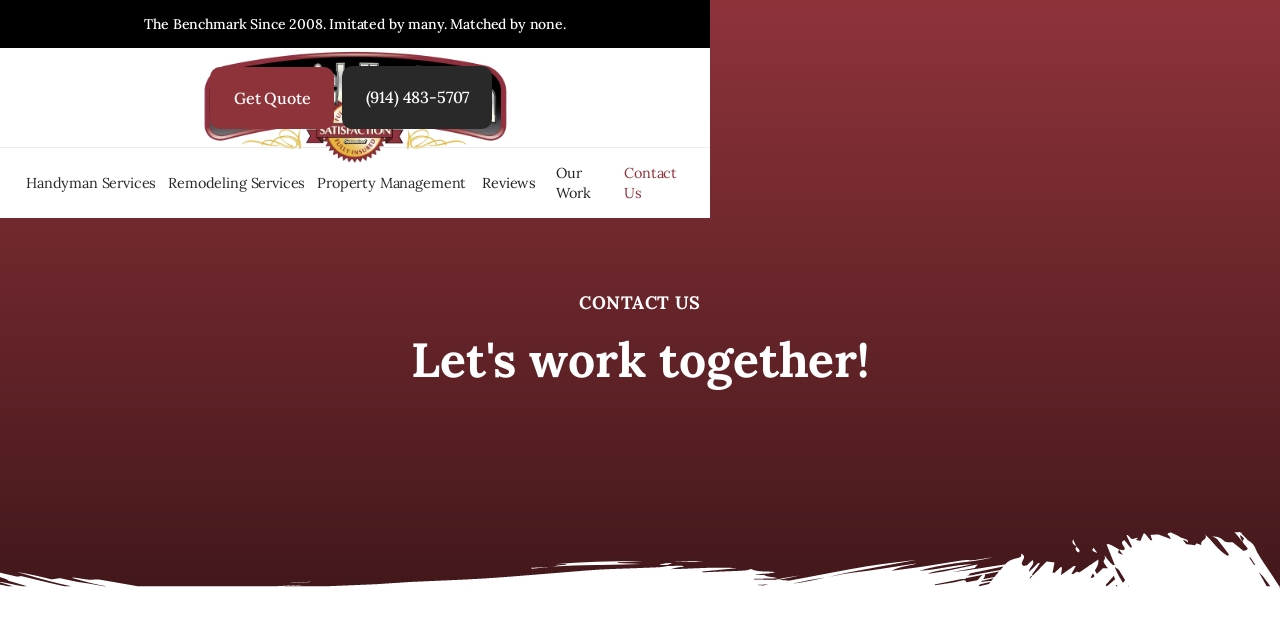

--- FILE ---
content_type: text/html
request_url: https://www.greenwichhandyman.net/contact-us
body_size: 11733
content:
<!DOCTYPE html><!-- Last Published: Mon Jan 19 2026 21:31:23 GMT+0000 (Coordinated Universal Time) --><html data-wf-domain="www.greenwichhandyman.net" data-wf-page="65e09b5628c61e9d65ccdcb7" data-wf-site="65e09b5628c61e9d65ccdc63" lang="en"><head><meta charset="utf-8"/><title>Contact Us | Greenwich Handyman</title><meta content="Let&#x27;s work together. Contact us today for more information!" name="description"/><meta content="Contact Us | Greenwich Handyman" property="og:title"/><meta content="Let&#x27;s work together. Contact us today for more information!" property="og:description"/><meta content="https://cdn.prod.website-files.com/65e09b5628c61e9d65ccdc63/65e0b779e464d02c43206c28_handyman-tools.webp" property="og:image"/><meta content="Contact Us | Greenwich Handyman" property="twitter:title"/><meta content="Let&#x27;s work together. Contact us today for more information!" property="twitter:description"/><meta content="https://cdn.prod.website-files.com/65e09b5628c61e9d65ccdc63/65e0b779e464d02c43206c28_handyman-tools.webp" property="twitter:image"/><meta property="og:type" content="website"/><meta content="summary_large_image" name="twitter:card"/><meta content="width=device-width, initial-scale=1" name="viewport"/><link href="https://cdn.prod.website-files.com/65e09b5628c61e9d65ccdc63/css/greenwich-handyman.shared.d21d7fd92.min.css" rel="stylesheet" type="text/css" integrity="sha384-0h1/2SmUdtUcOtwGKMS7Ub8axiaiNPfT6prZjd630MnCCd1KgtzL0XC7UPS2L6KY" crossorigin="anonymous"/><script type="text/javascript">!function(o,c){var n=c.documentElement,t=" w-mod-";n.className+=t+"js",("ontouchstart"in o||o.DocumentTouch&&c instanceof DocumentTouch)&&(n.className+=t+"touch")}(window,document);</script><link href="https://cdn.prod.website-files.com/65e09b5628c61e9d65ccdc63/65e0dfcb4f3fd53112f5b658_favicon.png" rel="shortcut icon" type="image/x-icon"/><link href="https://cdn.prod.website-files.com/65e09b5628c61e9d65ccdc63/65e0dfd16f812a8af6aa10e7_webclip.png" rel="apple-touch-icon"/><link href="https://www.greenwichhandyman.net/contact-us" rel="canonical"/><script async>
const loadScriptsTimer = setTimeout(loadScripts, 5000);
const userInteractionEvents = ["mouseover","keydown","touchmove","touchstart"
];
userInteractionEvents.forEach(function (event) {
    window.addEventListener(event, triggerScriptLoader, {
        passive: true
    });
});

function triggerScriptLoader() {
    loadScripts();
    clearTimeout(loadScriptsTimer);
    userInteractionEvents.forEach(function (event) {
        window.removeEventListener(event, triggerScriptLoader, {
            passive: true
        });
    });
}
function loadScripts() {
    document.querySelectorAll("script[data-type='lazy']").forEach(function (elem) {
        elem.setAttribute("src", elem.getAttribute("data-src"));
    });
    document.querySelectorAll("iframe[data-type='lazy']").forEach(function (elem) {
        elem.setAttribute("src", elem.getAttribute("data-src"));
    });
}

</script>

<script type="text/javascript" data-src="https://cdn.nicejob.co/js/sdk.min.js?id=6275644230205440" data-type='lazy' defer></script>


<!-- Resolves issue on Safari on iPhone to ensure it will not associate regular numbers as hyperlinks -->
<meta name="format-detection" content="telephone=no">


<!-- Google tag (gtag.js) --> 
<script async src="https://www.googletagmanager.com/gtag/js?id=AW-1036985674"></script> <script> window.dataLayer = window.dataLayer || []; function gtag(){dataLayer.push(arguments);} gtag('js', new Date()); gtag('config', 'AW-1036985674'); </script>
</head><body><div class="navbar fixed"><div class="banner"><div class="flex-banner"><div class="banner-text"><em>The Benchmark Since 2008. Imitated by many. Matched by none.</em></div></div></div><div data-collapse="medium" data-animation="default" data-duration="400" data-w-id="a4cba343-61d0-c64d-5295-39713864ddb7" data-easing="ease" data-easing2="ease" role="banner" class="menu-logo-top w-nav"><div class="navigation-logo-top"><a href="/" class="w-nav-brand"><div class="logo-wrapper center"><div class="company-logo"><img sizes="(max-width: 788px) 100vw, (max-width: 991px) 788px, 100vw" srcset="https://cdn.prod.website-files.com/65e09b5628c61e9d65ccdc63/65e0b2939e4190e716fce0a1_Greenwich-Handyman-Logo-p-500.webp 500w, https://cdn.prod.website-files.com/65e09b5628c61e9d65ccdc63/65e0b2939e4190e716fce0a1_Greenwich-Handyman-Logo.webp 788w" src="https://cdn.prod.website-files.com/65e09b5628c61e9d65ccdc63/65e0b2939e4190e716fce0a1_Greenwich-Handyman-Logo.webp" loading="lazy" alt="Company Home Page" class="logo-image"/></div></div></a><div class="navigation-absolute"><div class="main-lead"><a href="#" class="button nj-lead w-button">Get Quote</a></div><div class="main-phone-lead"><div class="icon-padding button secondary"><div class="icon-phone-wrap"><a href="tel:(914)483-5707" class="icon-phone"></a></div><div class="text-phone-wrap"><a href="tel:(914)483-5707" class="icon-phone">(914) 483-5707</a></div></div></div></div></div><div data-w-id="a4cba343-61d0-c64d-5295-39713864ddc3" class="navigation-centre"><div class="menu-button w-nav-button"><div class="burger-wrap"><div class="burger-1"><div class="b1-bar1"></div><div class="b1-bar2"><div class="b1-middle"></div></div><div class="b1-bar3"></div></div><div class="burger-2"><div class="b2-bar1"></div><div class="b2-middle-wrap"><div class="b2-middle-bar-left"></div><div class="b2-middle-bar-right"></div></div><div class="b2-bar3"></div></div><div class="burger-3"><div class="b3-top-wrap"><div class="b3-bar1"></div><div class="b3-middlebar-base"><div class="b3-middlebar-top"></div><div class="b3-middlebar"></div></div><div class="b3-bar3"></div></div></div><div class="burger-4"><div class="burger-bar-wrap w-clearfix"><div class="b4-bar1"></div><div class="b4-bar-2"></div><div class="b4-bar3"></div></div></div></div></div><nav role="navigation" class="nav-menu-base w-nav-menu"><div class="nav-link-wrap menu-logo-top"><a href="/#handyman-services" class="service-link w-inline-block"><div class="fa hide-icon-menu"></div><div class="service-copy"><div class="service-title-text">Handyman Services</div><p class="service-body-text"></p></div></a></div><div class="nav-link-wrap menu-logo-top"><a href="/#remodeling-services" class="service-link w-inline-block"><div class="fa hide-icon-menu"></div><div class="service-copy"><div class="service-title-text">Remodeling Services</div><p class="service-body-text"></p></div></a></div><div class="nav-link-wrap menu-logo-top"><a href="/#property-management" class="service-link w-inline-block"><div class="fa hide-icon-menu"></div><div class="service-copy"><div class="service-title-text">Property Management</div><p class="service-body-text"></p></div></a></div><a href="/reviews" class="nav-link w-nav-link">Reviews</a><a href="/our-work" class="nav-link w-nav-link">Our Work</a><a href="/contact-us" aria-current="page" class="nav-link w-nav-link w--current">Contact Us</a><div class="footer-phone-color menu hide-mobile"><div class="fa sharp s-p-r-8"></div><a href="tel:(914)483-5707" class="icon-phone">(000) 000-0000</a></div></nav></div></div></div><div id="top" class="hero-section other-pages"><div class="hero-wrap centered"><h1 class="heading h1">Contact us</h1><h2 class="heading xxl">Let&#x27;s work together!</h2></div></div><div class="bottom-divider-wrap"><div class="shapes"><div class="brush-shape w-embed"><!-- Scratch Horizontal Shape -->
<div style="overflow: hidden;">
  <svg
    preserveAspectRatio="none"
    viewBox="0 0 568.34 70.49"
    xmlns="http://www.w3.org/2000/svg"
    style="fill: CurrentColor; width: 100%; height: 64px;"
  >
   <path class="cls-1" d="m82.85,53.33c-.02-.08-.04-.15-.07-.23-.02.07-.03.12-.05.19.04.01.08.03.12.04Z"/><path class="cls-1" d="m81.12,47.44c.56,1.89,1.11,3.78,1.67,5.66.9-2.96.78-3.43-1.67-5.66Z"/><path class="cls-1" d="m568.34,12.6V0H0s.07,11.19.07,10.8h.31c1.17,4.52,2.33,9.04,3.52,13.56,2.05,7.8,4.39,15.54,6.15,23.4,1.04,4.67,1.15,9.53,4.17,13.59.4.54.46,1.34.72,1.99.72,1.82,1.45,3.63,2.18,5.45-.1.27-.21.54-.33.82.26.06.5.11.73.17.1.24.19.48.29.72.3-.12.61-.25.91-.37-.01-.03-.02-.05-.03-.08.48.11.95.22,1.48.34-1.29-3.89-2.52-7.61-3.74-11.3-.27-1.86-1.12-3.61-1.73-5.41-.57-1.67-.57-2.99,1.55-3.96,1.57,3.14,3.14,6.25,4.8,9.57,2.12-.68,3.43.08,4.18,2.21.41,1.17,1.23,2.25,2.06,3.2.39.46,1.22.52,2.75,1.11-1.12-1.61-1.86-2.3-2.13-3.14-1.79-5.51-3.5-11.04-5.17-16.59-.14-.47.24-1.1.46-1.97,5.22,7.66,6.46,16.54,10.51,24.26-1.26-2.32-.96-4.78.22-6.64,1.11-1.77,1.11-3.5,1.05-5.6.84.75,1.41,1.27,2.12,1.91.24-.87.42-1.51.6-2.15,1.33.43,2.64.84,3.97,1.27.47,1.53.92,2.98,1.37,4.43-.13.07-.26.14-.38.2-.51-.73-1.02-1.45-1.72-2.45-.7,3.27,2.41,3.71,3.41,5.54.99,1.82,2.63,3.29,4.17,5.13.92-.6,1.94-1.24,1.03-3.08-.56-1.13-.69-2.48-1.18-4.36,2.49,2.29,4.32,3.98,5.74,5.29,1.57-.28,2.59-.45,3.39-.59-.26-2-.5-3.89-.75-5.78.24-.05.49-.1.73-.15.85,2.54,1.71,5.08,2.56,7.62.18-.07.36-.13.54-.2.46-2.65.92-5.3,1.4-8.11.83.45,1.44.77,2,1.07-.28.73-.55,1.41-.99,2.56,1.2-.71,1.91-1.12,2.85-1.68.69,1.72,1.26,3.13,1.83,4.55.17-.06.34-.11.51-.17-.85-4.44-1.69-8.87-2.54-13.31.27-.07.54-.15.81-.22.85,2.59,1.7,5.17,2.66,8.09,3.1-3.82-1.6-7.53.3-11.16.73.25,1.35.46,1.96.67.02-.07.03-.12.05-.19-.56-1.89-1.11-3.78-1.67-5.66,2.44,2.23,2.56,2.7,1.67,5.66.02.08.04.15.07.23-.04-.01-.08-.03-.12-.04h0c.85,1.25,1.66,2.53,2.56,3.74.66.88,1.43,1.66,2.16,2.49.31-.16.61-.33.92-.49-1.21-7.51-2.43-15.01-3.64-22.52.26-.1.52-.2.78-.3.55,1.33,1.18,2.64,1.65,4.01.77,2.28,1.47,4.6,2.18,6.9-.14-1.63-.54-3.36-.03-4.74,1.01-2.72-.34-4.94-.8-7.34-.15-.76-.55-1.54-.9-2.29.77.04,1.5.08,2.31.12.9-2.09,1.81-4.2,2.72-6.31.31,1.26.62,2.53.93,3.79-.99,3.75-1.86,7.65-1.5,12.03,1.35-2.29,2.59-4.41,3.79-6.43.1.13.18.26.29.38-.04-.22-.08-.45-.12-.67,1.51-2.57,2.94-5,4.38-7.44.42.34.76.61,1.1.88.55-.88,1.12-1.78,1.68-2.67.25.07.51.15.76.22-.63,2.84-1.27,5.68-1.9,8.52.26.08.53.15.79.23,1.91-3.37,3.83-6.74,5.75-10.12-.15,2.83-.3,5.69-.46,8.55.25.04.49.08.74.12.86-2.08,1.73-4.15,2.59-6.23.29.05.59.1.88.15-.29,3.85-.58,7.7-.85,11.33,1.03.32,2.04.64,3.48,1.09,2.02-5.11,3.99-10.12,5.97-15.14.24.08.45.11.67.15-1.24,4.33-2.47,8.67-3.71,13,.28.07.55.13.83.2,1.34-3.2,2.69-6.41,4.03-9.61.34,4.2-2.79,7.84-1.58,12.89.81-1.73,1.33-2.71,1.74-3.73.45-1.12.37-2.59,2.58-2.42.49,1.13.56,2.28.45,3.42-.08.04-.16.08-.24.12.08-.02.15-.04.23-.06-.34,3.32-2.14,6.67.32,9.95.08-1.89-.46-3.98,1.75-5.09,3.2-1.61,4.46-4.29,5.39-6.95,7.87-2.68,15.35-6.44,23.51-8.41-.37.2-.75.39-1.13.57-2.94,1.31-5.89,2.61-8.84,3.9-.38,1.06-.73,2.13-1.12,3.19-.09.25-.18.52-.27.78,4.92-2.54,9.84-5.08,14.8-7.64,2.48-.94,4.97-1.88,7.45-2.82-2.62,3.2-6.4,4.06-9.83,5.62-3.43,1.56-6.78,3.27-10.09,5.1,8.43-.59,15.25-6.36,23.63-7.27-6.42,4.62-13.32,7.65-22.43,10.27-3.61,1.04-7.06,2.62-10.34,4.63,2.11-.8,4.23-1.58,6.34-2.4,1.51-.59,2.88-1.18,4.67-.74,1.17.29,2.65-.3,3.89-.78,5.2-1.99,10.32-4.18,15.54-6.1,4.55-1.68,9.19-3.1,14.66-4.92-3.37,4.51-7.67,5.63-11.36,7.89.67-.13,1.37-.18,2-.4,8.54-3.06,16.79-6.85,25.6-9.24,4.05-1.1,7.82-3.2,11.69-4.97-2.94,1.69-5.84,3.48-8.89,4.94-7.57,3.62-15.23,7.05-22.87,10.51-2.4,1.09-4.85,2.03-7.14,3.29,7.33-2.33,14.86-4.19,21.95-7.1,10.26-4.22,20.2-9.2,30.28-13.85,1.44-.66,2.89-1.32,4.33-1.98,1.67.65,3.31.7,4.87.78-3.32,1.45-6.51,3.19-9.69,4.95,2.42-.93,4.88-1.8,7.24-2.87,1.32-.6,2.61-1.28,3.89-1.98,3.03.3,6.08.31,9.13.45,0,.23,0,.46,0,.7-3.48.2-6.96.4-10.44.6,1.74,1.86,4.57,1.07,5.72,3.46,1.5.23,2.99.45,4.61.7-3.06,1.23-6.61.34-9.29,2.75,3.71,1.09,8.08-.3,10.83,3.42,1.5-1.7,2.21-1.86,10.26-2.59,3.76-.34,7.5-.77,11.25-1.16.05.3.1.6.15.9-5.15,1.24-10.29,2.48-15.44,3.71,9.85,1.66,19.49-.72,29.29-1.12-1.78,1.32-3.49,2.66-5.85,2.55.49,1.05,1.3,1.39,2.47,1.24,1.55-.2,3.12-.27,4.68-.4l-.09.11c.25-.01.5-.03.75-.04-.17-.02-.34-.03-.51-.05,1.25-.48,2.48-1.16,3.76-1.3,6.82-.72,13.66-1.32,20.49-1.89,8.26-.69,16.29-2.65,24.39-4.22,11.04-2.14,22.04-4.6,33.15-6.31,10.99-1.68,22.1-2.52,33.14-3.88,4.82-.6,9.57-1.77,14.39-2.37,6.73-.84,13.5-1.3,20.23-2.1.24-.03.48-.06.72-.09h20.47c-2.72.35-5.43.71-8.15,1.06.01.12.03.24.04.35,3.62-.47,7.25-.95,10.87-1.42h61.91c5.36,2.34,10.72,4.7,16.11,6.96.98.41,2.34.73,3.22.35,1.24-.53,2.26-.15,3.29.12,1.45.39,2.81,1.12,4.22,1.65.6.22,1.25.31,1.88.46.06-.19.13-.37.19-.56-3.16-2.09-6.21-4.37-9.5-6.23-1.76-1-3.6-1.88-5.48-2.75h1c1.54.67,3.08,1.34,4.62,2.01.74.32,1.47.67,2.23.96,1.73.65,3.54,1.14,5.19,1.94,2.55,1.23,5.01,2.67,7.37,3.96,1.3-.48,2.48-.91,3.8-1.4,4.81,3.13,9.92,5.91,15.29,8.22-4.86-3.68-9.85-7.14-14.94-10.45-2.93-1.9-5.94-3.62-9-5.24h2.96c.67.35,1.36.66,2.02,1.03,5.48,3.06,10.81,6.36,16.22,9.55.41.24,1.14.66,1.28.52,1.37-1.29,2.37-.02,3.33.51,1.96,1.08,3.88,2.22,5.8,3.37v-4.85c-1.43-1.26-3.2-2.2-3.89-4.15-.07-.19-.38-.29-.58-.43-2.51-1.84-5.02-3.68-7.51-5.54h2.12c3.38,1.52,6.5,3.45,9.86,4.9v-.61c-1.89-1.43-3.77-2.86-5.66-4.29h2.17c1.13.63,2.27,1.26,3.49,1.8ZM7.52,21.45c-1.09-3.54-2.16-7.09-3.2-10.65h1.59c1.16,5.13,2.33,10.25,3.5,15.41-.69-1.73-1.41-3.21-1.89-4.76Zm5.65,21.06c-.73-2.71-1.47-5.42-2.2-8.13.18-.05.36-.11.54-.16.74,2.71,1.47,5.42,2.21,8.13-.18.05-.37.11-.55.16Zm4.35,24.68c-.18-.46-.37-.91-.54-1.38-.39-1.06-1.23-2.36-.93-3.19.36-.99.47-1.93.42-2.84.75,2.48,1.46,4.87,1.05,7.4ZM72.99,10.8c-.16.61-.32,1.23-.48,1.84-.02-.17-.04-.34-.07-.52-.06-.44-.14-.9-.26-1.33h.81Zm-5.64.88c-.07-.29-.14-.59-.21-.88h.41c-.07.29-.13.59-.2.88Zm3.9,15.93c-.84-3.39-1.65-6.78-2.49-10.17.32-1,.65-2,.97-3,.55,2.32,1.12,4.63,1.66,6.96.8,3.45,1.35,6.95,2.01,10.43-1.16-1.31-1.78-2.73-2.15-4.22Zm2.5-5.24c-.17-1.35-.35-2.69-.51-4.04,1.18-2.51,2.37-5.01,3.55-7.52h.25c.12.47.24.94.37,1.42-1.25,3.37-2.54,6.74-3.65,10.14Zm9.01,1.29c-.14-.61-.29-1.21-.43-1.82.26-.61.52-1.22.79-1.82.31.08.62.15.93.23-.24,1.56-.61,3.12-1.01,4.68-.09-.42-.18-.85-.27-1.27Zm27.81-1.79c-.31.27-.59.51-.91.78.42-1.06.84-2.13,1.26-3.19.11.02.21.04.32.06-.22.78-.45,1.57-.67,2.35Zm28.68-6.76c.09.59.17,1.04.3,1.86.22-.08.44-.17.67-.25-.11.37-.23.75-.34,1.12,1.59-.92,3.18-1.83,4.78-2.75,0-.02.01-.04.02-.06,2.8-1.06,5.59-2.11,8.37-3.17.13.27.25.53.38.8-3.89,1.95-7.79,3.9-11.68,5.85-.71.2-1.44.35-2.2.4-.09.28-.18.56-.27.84-2.4,1.2-4.8,2.4-7.2,3.61.79-1.97,1.51-3.96,2.21-5.94,1.65-.76,3.3-1.52,4.98-2.3Zm-10.03-1.88c1.39-.8,2.78-1.61,4.18-2.41h.38s-.02.09-.03.14c-.13.63-.32,1.25-.47,1.88-1.59.92-3.18,1.83-4.78,2.75.24-.78.48-1.57.72-2.35Zm-1.06,3.43c1.6-.11,3.05-.62,4.47-1.22-.11.41-.21.83-.33,1.24-1.69.96-3.37,1.91-5.06,2.87.31-.96.62-1.93.92-2.89Zm-1.34,4.19c1.65-.76,3.31-1.53,4.97-2.3-.17.65-.36,1.29-.52,1.94-.25,1-.21,2.05-.31,3.08.18.02.35.04.53.06-2.25,1.13-4.51,2.26-6.76,3.39.72-2.05,1.42-4.11,2.09-6.17Zm-3.77,10.94c.4-1.06.74-2.13,1.12-3.19,2.95-1.3,5.9-2.59,8.84-3.9.74-.33,1.45-.73,2.14-1.14,1.22-.72,2.44-1.24,3.84-.82-.27.12-.54.25-.81.38-.2.61-.41,1.22-.62,1.83-4.95,2.56-9.87,5.1-14.79,7.64.09-.26.18-.53.27-.78Zm86.01-14.33c-2.36,1.08-4.81,1.94-7.24,2.87,4.74-2.61,9.49-5.21,14.67-6.85-2.45,1.39-4.89,2.81-7.44,3.98Zm18.08-4.78c.79-.36,1.58-.72,2.37-1.09,1.01.18,2.02.35,3.03.58-1.8.24-3.6.42-5.4.5Z"/><path class="cls-1" d="m291.77,34.81c-2.69.16-5.38.31-8.07.46,3.44.34,6.88.69,10.32,1.03.01.25.03.51.04.76-3.68.48-7.35.96-11.03,1.44,13.25.12,26.3-1.33,39.31-3.41-1.78.05-3.55.09-5.33.14-.03-.3-.06-.6-.09-.9,1.24-.25,2.51-.39,3.7-.78.74-.24,1.38-.75,2.05-1.18-6.51,1-13.01,1.92-19.64,1.8-3.75-.07-7.51.4-11.27.62Z"/><path class="cls-1" d="m256.49,38.45c3.96-.19,7.91-.39,11.87-.58-4.08-.39-8.09-1.31-11.87.58Z"/><path class="cls-1" d="m275.7,34.36s.05,0,.07.01c.05,0,.08-.01.13-.01-.02-.04-.04-.06-.06-.09-.05.03-.1.06-.14.09Z"/><path class="cls-1" d="m269.89,36.39c1.5-.2,2.35-.14,3.06-.44.97-.41,1.84-1.04,2.75-1.59-1.99-.43-3.99-.87-5.81,2.03Z"/><path class="cls-1" d="m430.51,15.69c2.9-.38,5.8-.76,8.7-1.14.02-.11.04-.22.06-.33-2.93.38-5.87.77-8.8,1.15.01.11.03.21.04.32Z"/><path class="cls-1" d="m322.68,32.39c.09-.01.19-.03.28-.04.26-.06.51-.13.77-.19-.29.04-.58.08-.87.11-.06.04-.12.08-.19.12Z"/><path class="cls-1" d="m323.73,32.15c2.9-.38,5.79-.76,8.69-1.13-.07-.33-.14-.67-.21-1-2.83.71-5.66,1.42-8.48,2.14Z"/><path class="cls-1" d="m89.33,47.12c.02.19.04.39.05.58.04.06.06.12.1.17.02-.04.03-.08.05-.12-.07-.21-.13-.42-.2-.63Z"/><path class="cls-1" d="m89.48,47.87c-1.24,2.4.24,4.43.94,6.58.66-2.32.46-4.53-.94-6.58Z"/><path class="cls-1" d="m90.41,54.45c-.02.06-.02.12-.04.18.06.08.09.17.15.25-.01-.07-.02-.13-.04-.2-.02-.08-.05-.15-.08-.23Z"/><path class="cls-1" d="m91.86,62.27c.64-2.72.27-5.21-1.33-7.39.44,2.46.89,4.93,1.33,7.39Z"/>
  </svg>
</div></div></div></div><div class="section"><div class="container"><div class="wrapper-l"><div class="w-layout-grid feature-grid-review"><div class="feature-content-wrapper"><h2 class="heading l">How our <span class="inline">story began.</span></h2><p class="body-text m">Established in 2008 by Chris and Larry Kendall, Greenwich Handyman Inc. has earned the trust and recommendation of homeowners in Fairfield and Westchester County as a <span class="inline">top-tier</span> home improvement contractor. Setting itself apart in the local industry, Greenwich Handyman tackles projects of any size with a commitment to delivering superior quality results and reliable repairs. From its humble beginnings as a small <span class="inline">family-owned</span> business, Greenwich Handyman has evolved into a multifaceted operation with multiple crews and vehicles serving Greenwich <span class="inline">and Westchester.</span></p><p class="body-text m">Greenwich Handyman is deeply involved in the local community. We actively support organizations like the Junior League of Greenwich and The Bruce Park Museum through complimentary labor and donated services for raffles. Additionally, we participate annually in the Greenwich <span class="inline">Touch-A-Truck</span> event, providing local children the opportunity to explore trucks from <span class="inline">various businesses.</span></p><p class="body-text m">Committed to our community&#x27;s well-being, we prioritize customer satisfaction, exemplified by our A+ rating from the Better Business Bureau. Experience it yourself and discover why we stand out as the <span class="inline">top choice!</span></p><div class="cta-wrapper"><a href="#" class="button nj-lead w-button">Contact Us</a></div></div><div id="w-node-_8bb84987-be01-1d80-f466-162d836bcdd2-65ccdcb7" class="feature-content-wrapper"><div class="nj-trust w-embed"><div class="nj-badge" data-show-reviews="1"></div></div></div></div></div></div></div><div class="top-divider-wrap"><div class="shapes"><div class="brush-shape w-embed"><!-- Scratch Horizontal Shape -->
<div style="overflow: hidden;">
  <svg
    preserveAspectRatio="none"
    viewBox="0 0 568.34 70.49"
    xmlns="http://www.w3.org/2000/svg"
    style="fill: CurrentColor; width: 100%; height: 64px;"
  >
   <path class="cls-1" d="m82.85,53.33c-.02-.08-.04-.15-.07-.23-.02.07-.03.12-.05.19.04.01.08.03.12.04Z"/><path class="cls-1" d="m81.12,47.44c.56,1.89,1.11,3.78,1.67,5.66.9-2.96.78-3.43-1.67-5.66Z"/><path class="cls-1" d="m568.34,12.6V0H0s.07,11.19.07,10.8h.31c1.17,4.52,2.33,9.04,3.52,13.56,2.05,7.8,4.39,15.54,6.15,23.4,1.04,4.67,1.15,9.53,4.17,13.59.4.54.46,1.34.72,1.99.72,1.82,1.45,3.63,2.18,5.45-.1.27-.21.54-.33.82.26.06.5.11.73.17.1.24.19.48.29.72.3-.12.61-.25.91-.37-.01-.03-.02-.05-.03-.08.48.11.95.22,1.48.34-1.29-3.89-2.52-7.61-3.74-11.3-.27-1.86-1.12-3.61-1.73-5.41-.57-1.67-.57-2.99,1.55-3.96,1.57,3.14,3.14,6.25,4.8,9.57,2.12-.68,3.43.08,4.18,2.21.41,1.17,1.23,2.25,2.06,3.2.39.46,1.22.52,2.75,1.11-1.12-1.61-1.86-2.3-2.13-3.14-1.79-5.51-3.5-11.04-5.17-16.59-.14-.47.24-1.1.46-1.97,5.22,7.66,6.46,16.54,10.51,24.26-1.26-2.32-.96-4.78.22-6.64,1.11-1.77,1.11-3.5,1.05-5.6.84.75,1.41,1.27,2.12,1.91.24-.87.42-1.51.6-2.15,1.33.43,2.64.84,3.97,1.27.47,1.53.92,2.98,1.37,4.43-.13.07-.26.14-.38.2-.51-.73-1.02-1.45-1.72-2.45-.7,3.27,2.41,3.71,3.41,5.54.99,1.82,2.63,3.29,4.17,5.13.92-.6,1.94-1.24,1.03-3.08-.56-1.13-.69-2.48-1.18-4.36,2.49,2.29,4.32,3.98,5.74,5.29,1.57-.28,2.59-.45,3.39-.59-.26-2-.5-3.89-.75-5.78.24-.05.49-.1.73-.15.85,2.54,1.71,5.08,2.56,7.62.18-.07.36-.13.54-.2.46-2.65.92-5.3,1.4-8.11.83.45,1.44.77,2,1.07-.28.73-.55,1.41-.99,2.56,1.2-.71,1.91-1.12,2.85-1.68.69,1.72,1.26,3.13,1.83,4.55.17-.06.34-.11.51-.17-.85-4.44-1.69-8.87-2.54-13.31.27-.07.54-.15.81-.22.85,2.59,1.7,5.17,2.66,8.09,3.1-3.82-1.6-7.53.3-11.16.73.25,1.35.46,1.96.67.02-.07.03-.12.05-.19-.56-1.89-1.11-3.78-1.67-5.66,2.44,2.23,2.56,2.7,1.67,5.66.02.08.04.15.07.23-.04-.01-.08-.03-.12-.04h0c.85,1.25,1.66,2.53,2.56,3.74.66.88,1.43,1.66,2.16,2.49.31-.16.61-.33.92-.49-1.21-7.51-2.43-15.01-3.64-22.52.26-.1.52-.2.78-.3.55,1.33,1.18,2.64,1.65,4.01.77,2.28,1.47,4.6,2.18,6.9-.14-1.63-.54-3.36-.03-4.74,1.01-2.72-.34-4.94-.8-7.34-.15-.76-.55-1.54-.9-2.29.77.04,1.5.08,2.31.12.9-2.09,1.81-4.2,2.72-6.31.31,1.26.62,2.53.93,3.79-.99,3.75-1.86,7.65-1.5,12.03,1.35-2.29,2.59-4.41,3.79-6.43.1.13.18.26.29.38-.04-.22-.08-.45-.12-.67,1.51-2.57,2.94-5,4.38-7.44.42.34.76.61,1.1.88.55-.88,1.12-1.78,1.68-2.67.25.07.51.15.76.22-.63,2.84-1.27,5.68-1.9,8.52.26.08.53.15.79.23,1.91-3.37,3.83-6.74,5.75-10.12-.15,2.83-.3,5.69-.46,8.55.25.04.49.08.74.12.86-2.08,1.73-4.15,2.59-6.23.29.05.59.1.88.15-.29,3.85-.58,7.7-.85,11.33,1.03.32,2.04.64,3.48,1.09,2.02-5.11,3.99-10.12,5.97-15.14.24.08.45.11.67.15-1.24,4.33-2.47,8.67-3.71,13,.28.07.55.13.83.2,1.34-3.2,2.69-6.41,4.03-9.61.34,4.2-2.79,7.84-1.58,12.89.81-1.73,1.33-2.71,1.74-3.73.45-1.12.37-2.59,2.58-2.42.49,1.13.56,2.28.45,3.42-.08.04-.16.08-.24.12.08-.02.15-.04.23-.06-.34,3.32-2.14,6.67.32,9.95.08-1.89-.46-3.98,1.75-5.09,3.2-1.61,4.46-4.29,5.39-6.95,7.87-2.68,15.35-6.44,23.51-8.41-.37.2-.75.39-1.13.57-2.94,1.31-5.89,2.61-8.84,3.9-.38,1.06-.73,2.13-1.12,3.19-.09.25-.18.52-.27.78,4.92-2.54,9.84-5.08,14.8-7.64,2.48-.94,4.97-1.88,7.45-2.82-2.62,3.2-6.4,4.06-9.83,5.62-3.43,1.56-6.78,3.27-10.09,5.1,8.43-.59,15.25-6.36,23.63-7.27-6.42,4.62-13.32,7.65-22.43,10.27-3.61,1.04-7.06,2.62-10.34,4.63,2.11-.8,4.23-1.58,6.34-2.4,1.51-.59,2.88-1.18,4.67-.74,1.17.29,2.65-.3,3.89-.78,5.2-1.99,10.32-4.18,15.54-6.1,4.55-1.68,9.19-3.1,14.66-4.92-3.37,4.51-7.67,5.63-11.36,7.89.67-.13,1.37-.18,2-.4,8.54-3.06,16.79-6.85,25.6-9.24,4.05-1.1,7.82-3.2,11.69-4.97-2.94,1.69-5.84,3.48-8.89,4.94-7.57,3.62-15.23,7.05-22.87,10.51-2.4,1.09-4.85,2.03-7.14,3.29,7.33-2.33,14.86-4.19,21.95-7.1,10.26-4.22,20.2-9.2,30.28-13.85,1.44-.66,2.89-1.32,4.33-1.98,1.67.65,3.31.7,4.87.78-3.32,1.45-6.51,3.19-9.69,4.95,2.42-.93,4.88-1.8,7.24-2.87,1.32-.6,2.61-1.28,3.89-1.98,3.03.3,6.08.31,9.13.45,0,.23,0,.46,0,.7-3.48.2-6.96.4-10.44.6,1.74,1.86,4.57,1.07,5.72,3.46,1.5.23,2.99.45,4.61.7-3.06,1.23-6.61.34-9.29,2.75,3.71,1.09,8.08-.3,10.83,3.42,1.5-1.7,2.21-1.86,10.26-2.59,3.76-.34,7.5-.77,11.25-1.16.05.3.1.6.15.9-5.15,1.24-10.29,2.48-15.44,3.71,9.85,1.66,19.49-.72,29.29-1.12-1.78,1.32-3.49,2.66-5.85,2.55.49,1.05,1.3,1.39,2.47,1.24,1.55-.2,3.12-.27,4.68-.4l-.09.11c.25-.01.5-.03.75-.04-.17-.02-.34-.03-.51-.05,1.25-.48,2.48-1.16,3.76-1.3,6.82-.72,13.66-1.32,20.49-1.89,8.26-.69,16.29-2.65,24.39-4.22,11.04-2.14,22.04-4.6,33.15-6.31,10.99-1.68,22.1-2.52,33.14-3.88,4.82-.6,9.57-1.77,14.39-2.37,6.73-.84,13.5-1.3,20.23-2.1.24-.03.48-.06.72-.09h20.47c-2.72.35-5.43.71-8.15,1.06.01.12.03.24.04.35,3.62-.47,7.25-.95,10.87-1.42h61.91c5.36,2.34,10.72,4.7,16.11,6.96.98.41,2.34.73,3.22.35,1.24-.53,2.26-.15,3.29.12,1.45.39,2.81,1.12,4.22,1.65.6.22,1.25.31,1.88.46.06-.19.13-.37.19-.56-3.16-2.09-6.21-4.37-9.5-6.23-1.76-1-3.6-1.88-5.48-2.75h1c1.54.67,3.08,1.34,4.62,2.01.74.32,1.47.67,2.23.96,1.73.65,3.54,1.14,5.19,1.94,2.55,1.23,5.01,2.67,7.37,3.96,1.3-.48,2.48-.91,3.8-1.4,4.81,3.13,9.92,5.91,15.29,8.22-4.86-3.68-9.85-7.14-14.94-10.45-2.93-1.9-5.94-3.62-9-5.24h2.96c.67.35,1.36.66,2.02,1.03,5.48,3.06,10.81,6.36,16.22,9.55.41.24,1.14.66,1.28.52,1.37-1.29,2.37-.02,3.33.51,1.96,1.08,3.88,2.22,5.8,3.37v-4.85c-1.43-1.26-3.2-2.2-3.89-4.15-.07-.19-.38-.29-.58-.43-2.51-1.84-5.02-3.68-7.51-5.54h2.12c3.38,1.52,6.5,3.45,9.86,4.9v-.61c-1.89-1.43-3.77-2.86-5.66-4.29h2.17c1.13.63,2.27,1.26,3.49,1.8ZM7.52,21.45c-1.09-3.54-2.16-7.09-3.2-10.65h1.59c1.16,5.13,2.33,10.25,3.5,15.41-.69-1.73-1.41-3.21-1.89-4.76Zm5.65,21.06c-.73-2.71-1.47-5.42-2.2-8.13.18-.05.36-.11.54-.16.74,2.71,1.47,5.42,2.21,8.13-.18.05-.37.11-.55.16Zm4.35,24.68c-.18-.46-.37-.91-.54-1.38-.39-1.06-1.23-2.36-.93-3.19.36-.99.47-1.93.42-2.84.75,2.48,1.46,4.87,1.05,7.4ZM72.99,10.8c-.16.61-.32,1.23-.48,1.84-.02-.17-.04-.34-.07-.52-.06-.44-.14-.9-.26-1.33h.81Zm-5.64.88c-.07-.29-.14-.59-.21-.88h.41c-.07.29-.13.59-.2.88Zm3.9,15.93c-.84-3.39-1.65-6.78-2.49-10.17.32-1,.65-2,.97-3,.55,2.32,1.12,4.63,1.66,6.96.8,3.45,1.35,6.95,2.01,10.43-1.16-1.31-1.78-2.73-2.15-4.22Zm2.5-5.24c-.17-1.35-.35-2.69-.51-4.04,1.18-2.51,2.37-5.01,3.55-7.52h.25c.12.47.24.94.37,1.42-1.25,3.37-2.54,6.74-3.65,10.14Zm9.01,1.29c-.14-.61-.29-1.21-.43-1.82.26-.61.52-1.22.79-1.82.31.08.62.15.93.23-.24,1.56-.61,3.12-1.01,4.68-.09-.42-.18-.85-.27-1.27Zm27.81-1.79c-.31.27-.59.51-.91.78.42-1.06.84-2.13,1.26-3.19.11.02.21.04.32.06-.22.78-.45,1.57-.67,2.35Zm28.68-6.76c.09.59.17,1.04.3,1.86.22-.08.44-.17.67-.25-.11.37-.23.75-.34,1.12,1.59-.92,3.18-1.83,4.78-2.75,0-.02.01-.04.02-.06,2.8-1.06,5.59-2.11,8.37-3.17.13.27.25.53.38.8-3.89,1.95-7.79,3.9-11.68,5.85-.71.2-1.44.35-2.2.4-.09.28-.18.56-.27.84-2.4,1.2-4.8,2.4-7.2,3.61.79-1.97,1.51-3.96,2.21-5.94,1.65-.76,3.3-1.52,4.98-2.3Zm-10.03-1.88c1.39-.8,2.78-1.61,4.18-2.41h.38s-.02.09-.03.14c-.13.63-.32,1.25-.47,1.88-1.59.92-3.18,1.83-4.78,2.75.24-.78.48-1.57.72-2.35Zm-1.06,3.43c1.6-.11,3.05-.62,4.47-1.22-.11.41-.21.83-.33,1.24-1.69.96-3.37,1.91-5.06,2.87.31-.96.62-1.93.92-2.89Zm-1.34,4.19c1.65-.76,3.31-1.53,4.97-2.3-.17.65-.36,1.29-.52,1.94-.25,1-.21,2.05-.31,3.08.18.02.35.04.53.06-2.25,1.13-4.51,2.26-6.76,3.39.72-2.05,1.42-4.11,2.09-6.17Zm-3.77,10.94c.4-1.06.74-2.13,1.12-3.19,2.95-1.3,5.9-2.59,8.84-3.9.74-.33,1.45-.73,2.14-1.14,1.22-.72,2.44-1.24,3.84-.82-.27.12-.54.25-.81.38-.2.61-.41,1.22-.62,1.83-4.95,2.56-9.87,5.1-14.79,7.64.09-.26.18-.53.27-.78Zm86.01-14.33c-2.36,1.08-4.81,1.94-7.24,2.87,4.74-2.61,9.49-5.21,14.67-6.85-2.45,1.39-4.89,2.81-7.44,3.98Zm18.08-4.78c.79-.36,1.58-.72,2.37-1.09,1.01.18,2.02.35,3.03.58-1.8.24-3.6.42-5.4.5Z"/><path class="cls-1" d="m291.77,34.81c-2.69.16-5.38.31-8.07.46,3.44.34,6.88.69,10.32,1.03.01.25.03.51.04.76-3.68.48-7.35.96-11.03,1.44,13.25.12,26.3-1.33,39.31-3.41-1.78.05-3.55.09-5.33.14-.03-.3-.06-.6-.09-.9,1.24-.25,2.51-.39,3.7-.78.74-.24,1.38-.75,2.05-1.18-6.51,1-13.01,1.92-19.64,1.8-3.75-.07-7.51.4-11.27.62Z"/><path class="cls-1" d="m256.49,38.45c3.96-.19,7.91-.39,11.87-.58-4.08-.39-8.09-1.31-11.87.58Z"/><path class="cls-1" d="m275.7,34.36s.05,0,.07.01c.05,0,.08-.01.13-.01-.02-.04-.04-.06-.06-.09-.05.03-.1.06-.14.09Z"/><path class="cls-1" d="m269.89,36.39c1.5-.2,2.35-.14,3.06-.44.97-.41,1.84-1.04,2.75-1.59-1.99-.43-3.99-.87-5.81,2.03Z"/><path class="cls-1" d="m430.51,15.69c2.9-.38,5.8-.76,8.7-1.14.02-.11.04-.22.06-.33-2.93.38-5.87.77-8.8,1.15.01.11.03.21.04.32Z"/><path class="cls-1" d="m322.68,32.39c.09-.01.19-.03.28-.04.26-.06.51-.13.77-.19-.29.04-.58.08-.87.11-.06.04-.12.08-.19.12Z"/><path class="cls-1" d="m323.73,32.15c2.9-.38,5.79-.76,8.69-1.13-.07-.33-.14-.67-.21-1-2.83.71-5.66,1.42-8.48,2.14Z"/><path class="cls-1" d="m89.33,47.12c.02.19.04.39.05.58.04.06.06.12.1.17.02-.04.03-.08.05-.12-.07-.21-.13-.42-.2-.63Z"/><path class="cls-1" d="m89.48,47.87c-1.24,2.4.24,4.43.94,6.58.66-2.32.46-4.53-.94-6.58Z"/><path class="cls-1" d="m90.41,54.45c-.02.06-.02.12-.04.18.06.08.09.17.15.25-.01-.07-.02-.13-.04-.2-.02-.08-.05-.15-.08-.23Z"/><path class="cls-1" d="m91.86,62.27c.64-2.72.27-5.21-1.33-7.39.44,2.46.89,4.93,1.33,7.39Z"/>
  </svg>
</div></div></div></div><div class="recommend-section"><div class="container"><div class="wrapper-l"><div class="section-title center s-m-b-0"><h2 class="heading l">Would you <span class="inline">recommend us?</span></h2><p class="body-text l">After experiencing our work firsthand, would you be willing to share your positive experience with your family and friends? We greatly appreciate <span class="inline">word-of-mouth</span> referrals as they play a crucial role in expanding our business. We are always here to assist you and are grateful for <span class="inline">your support.</span></p><div class="cta-wrapper centered"><a href="#" class="button ghost nj-recommendation w-button">Recommend Us</a></div></div></div></div></div><div class="footer-divider-wrap"><div class="shapes"><div class="brush-shape w-embed"><!-- Scratch Horizontal Shape -->
<div style="overflow: hidden;">
  <svg
    preserveAspectRatio="none"
    viewBox="0 0 568.34 70.49"
    xmlns="http://www.w3.org/2000/svg"
    style="fill: CurrentColor; width: 100%; height: 64px;"
  >
   <path class="cls-1" d="m82.85,53.33c-.02-.08-.04-.15-.07-.23-.02.07-.03.12-.05.19.04.01.08.03.12.04Z"/><path class="cls-1" d="m81.12,47.44c.56,1.89,1.11,3.78,1.67,5.66.9-2.96.78-3.43-1.67-5.66Z"/><path class="cls-1" d="m568.34,12.6V0H0s.07,11.19.07,10.8h.31c1.17,4.52,2.33,9.04,3.52,13.56,2.05,7.8,4.39,15.54,6.15,23.4,1.04,4.67,1.15,9.53,4.17,13.59.4.54.46,1.34.72,1.99.72,1.82,1.45,3.63,2.18,5.45-.1.27-.21.54-.33.82.26.06.5.11.73.17.1.24.19.48.29.72.3-.12.61-.25.91-.37-.01-.03-.02-.05-.03-.08.48.11.95.22,1.48.34-1.29-3.89-2.52-7.61-3.74-11.3-.27-1.86-1.12-3.61-1.73-5.41-.57-1.67-.57-2.99,1.55-3.96,1.57,3.14,3.14,6.25,4.8,9.57,2.12-.68,3.43.08,4.18,2.21.41,1.17,1.23,2.25,2.06,3.2.39.46,1.22.52,2.75,1.11-1.12-1.61-1.86-2.3-2.13-3.14-1.79-5.51-3.5-11.04-5.17-16.59-.14-.47.24-1.1.46-1.97,5.22,7.66,6.46,16.54,10.51,24.26-1.26-2.32-.96-4.78.22-6.64,1.11-1.77,1.11-3.5,1.05-5.6.84.75,1.41,1.27,2.12,1.91.24-.87.42-1.51.6-2.15,1.33.43,2.64.84,3.97,1.27.47,1.53.92,2.98,1.37,4.43-.13.07-.26.14-.38.2-.51-.73-1.02-1.45-1.72-2.45-.7,3.27,2.41,3.71,3.41,5.54.99,1.82,2.63,3.29,4.17,5.13.92-.6,1.94-1.24,1.03-3.08-.56-1.13-.69-2.48-1.18-4.36,2.49,2.29,4.32,3.98,5.74,5.29,1.57-.28,2.59-.45,3.39-.59-.26-2-.5-3.89-.75-5.78.24-.05.49-.1.73-.15.85,2.54,1.71,5.08,2.56,7.62.18-.07.36-.13.54-.2.46-2.65.92-5.3,1.4-8.11.83.45,1.44.77,2,1.07-.28.73-.55,1.41-.99,2.56,1.2-.71,1.91-1.12,2.85-1.68.69,1.72,1.26,3.13,1.83,4.55.17-.06.34-.11.51-.17-.85-4.44-1.69-8.87-2.54-13.31.27-.07.54-.15.81-.22.85,2.59,1.7,5.17,2.66,8.09,3.1-3.82-1.6-7.53.3-11.16.73.25,1.35.46,1.96.67.02-.07.03-.12.05-.19-.56-1.89-1.11-3.78-1.67-5.66,2.44,2.23,2.56,2.7,1.67,5.66.02.08.04.15.07.23-.04-.01-.08-.03-.12-.04h0c.85,1.25,1.66,2.53,2.56,3.74.66.88,1.43,1.66,2.16,2.49.31-.16.61-.33.92-.49-1.21-7.51-2.43-15.01-3.64-22.52.26-.1.52-.2.78-.3.55,1.33,1.18,2.64,1.65,4.01.77,2.28,1.47,4.6,2.18,6.9-.14-1.63-.54-3.36-.03-4.74,1.01-2.72-.34-4.94-.8-7.34-.15-.76-.55-1.54-.9-2.29.77.04,1.5.08,2.31.12.9-2.09,1.81-4.2,2.72-6.31.31,1.26.62,2.53.93,3.79-.99,3.75-1.86,7.65-1.5,12.03,1.35-2.29,2.59-4.41,3.79-6.43.1.13.18.26.29.38-.04-.22-.08-.45-.12-.67,1.51-2.57,2.94-5,4.38-7.44.42.34.76.61,1.1.88.55-.88,1.12-1.78,1.68-2.67.25.07.51.15.76.22-.63,2.84-1.27,5.68-1.9,8.52.26.08.53.15.79.23,1.91-3.37,3.83-6.74,5.75-10.12-.15,2.83-.3,5.69-.46,8.55.25.04.49.08.74.12.86-2.08,1.73-4.15,2.59-6.23.29.05.59.1.88.15-.29,3.85-.58,7.7-.85,11.33,1.03.32,2.04.64,3.48,1.09,2.02-5.11,3.99-10.12,5.97-15.14.24.08.45.11.67.15-1.24,4.33-2.47,8.67-3.71,13,.28.07.55.13.83.2,1.34-3.2,2.69-6.41,4.03-9.61.34,4.2-2.79,7.84-1.58,12.89.81-1.73,1.33-2.71,1.74-3.73.45-1.12.37-2.59,2.58-2.42.49,1.13.56,2.28.45,3.42-.08.04-.16.08-.24.12.08-.02.15-.04.23-.06-.34,3.32-2.14,6.67.32,9.95.08-1.89-.46-3.98,1.75-5.09,3.2-1.61,4.46-4.29,5.39-6.95,7.87-2.68,15.35-6.44,23.51-8.41-.37.2-.75.39-1.13.57-2.94,1.31-5.89,2.61-8.84,3.9-.38,1.06-.73,2.13-1.12,3.19-.09.25-.18.52-.27.78,4.92-2.54,9.84-5.08,14.8-7.64,2.48-.94,4.97-1.88,7.45-2.82-2.62,3.2-6.4,4.06-9.83,5.62-3.43,1.56-6.78,3.27-10.09,5.1,8.43-.59,15.25-6.36,23.63-7.27-6.42,4.62-13.32,7.65-22.43,10.27-3.61,1.04-7.06,2.62-10.34,4.63,2.11-.8,4.23-1.58,6.34-2.4,1.51-.59,2.88-1.18,4.67-.74,1.17.29,2.65-.3,3.89-.78,5.2-1.99,10.32-4.18,15.54-6.1,4.55-1.68,9.19-3.1,14.66-4.92-3.37,4.51-7.67,5.63-11.36,7.89.67-.13,1.37-.18,2-.4,8.54-3.06,16.79-6.85,25.6-9.24,4.05-1.1,7.82-3.2,11.69-4.97-2.94,1.69-5.84,3.48-8.89,4.94-7.57,3.62-15.23,7.05-22.87,10.51-2.4,1.09-4.85,2.03-7.14,3.29,7.33-2.33,14.86-4.19,21.95-7.1,10.26-4.22,20.2-9.2,30.28-13.85,1.44-.66,2.89-1.32,4.33-1.98,1.67.65,3.31.7,4.87.78-3.32,1.45-6.51,3.19-9.69,4.95,2.42-.93,4.88-1.8,7.24-2.87,1.32-.6,2.61-1.28,3.89-1.98,3.03.3,6.08.31,9.13.45,0,.23,0,.46,0,.7-3.48.2-6.96.4-10.44.6,1.74,1.86,4.57,1.07,5.72,3.46,1.5.23,2.99.45,4.61.7-3.06,1.23-6.61.34-9.29,2.75,3.71,1.09,8.08-.3,10.83,3.42,1.5-1.7,2.21-1.86,10.26-2.59,3.76-.34,7.5-.77,11.25-1.16.05.3.1.6.15.9-5.15,1.24-10.29,2.48-15.44,3.71,9.85,1.66,19.49-.72,29.29-1.12-1.78,1.32-3.49,2.66-5.85,2.55.49,1.05,1.3,1.39,2.47,1.24,1.55-.2,3.12-.27,4.68-.4l-.09.11c.25-.01.5-.03.75-.04-.17-.02-.34-.03-.51-.05,1.25-.48,2.48-1.16,3.76-1.3,6.82-.72,13.66-1.32,20.49-1.89,8.26-.69,16.29-2.65,24.39-4.22,11.04-2.14,22.04-4.6,33.15-6.31,10.99-1.68,22.1-2.52,33.14-3.88,4.82-.6,9.57-1.77,14.39-2.37,6.73-.84,13.5-1.3,20.23-2.1.24-.03.48-.06.72-.09h20.47c-2.72.35-5.43.71-8.15,1.06.01.12.03.24.04.35,3.62-.47,7.25-.95,10.87-1.42h61.91c5.36,2.34,10.72,4.7,16.11,6.96.98.41,2.34.73,3.22.35,1.24-.53,2.26-.15,3.29.12,1.45.39,2.81,1.12,4.22,1.65.6.22,1.25.31,1.88.46.06-.19.13-.37.19-.56-3.16-2.09-6.21-4.37-9.5-6.23-1.76-1-3.6-1.88-5.48-2.75h1c1.54.67,3.08,1.34,4.62,2.01.74.32,1.47.67,2.23.96,1.73.65,3.54,1.14,5.19,1.94,2.55,1.23,5.01,2.67,7.37,3.96,1.3-.48,2.48-.91,3.8-1.4,4.81,3.13,9.92,5.91,15.29,8.22-4.86-3.68-9.85-7.14-14.94-10.45-2.93-1.9-5.94-3.62-9-5.24h2.96c.67.35,1.36.66,2.02,1.03,5.48,3.06,10.81,6.36,16.22,9.55.41.24,1.14.66,1.28.52,1.37-1.29,2.37-.02,3.33.51,1.96,1.08,3.88,2.22,5.8,3.37v-4.85c-1.43-1.26-3.2-2.2-3.89-4.15-.07-.19-.38-.29-.58-.43-2.51-1.84-5.02-3.68-7.51-5.54h2.12c3.38,1.52,6.5,3.45,9.86,4.9v-.61c-1.89-1.43-3.77-2.86-5.66-4.29h2.17c1.13.63,2.27,1.26,3.49,1.8ZM7.52,21.45c-1.09-3.54-2.16-7.09-3.2-10.65h1.59c1.16,5.13,2.33,10.25,3.5,15.41-.69-1.73-1.41-3.21-1.89-4.76Zm5.65,21.06c-.73-2.71-1.47-5.42-2.2-8.13.18-.05.36-.11.54-.16.74,2.71,1.47,5.42,2.21,8.13-.18.05-.37.11-.55.16Zm4.35,24.68c-.18-.46-.37-.91-.54-1.38-.39-1.06-1.23-2.36-.93-3.19.36-.99.47-1.93.42-2.84.75,2.48,1.46,4.87,1.05,7.4ZM72.99,10.8c-.16.61-.32,1.23-.48,1.84-.02-.17-.04-.34-.07-.52-.06-.44-.14-.9-.26-1.33h.81Zm-5.64.88c-.07-.29-.14-.59-.21-.88h.41c-.07.29-.13.59-.2.88Zm3.9,15.93c-.84-3.39-1.65-6.78-2.49-10.17.32-1,.65-2,.97-3,.55,2.32,1.12,4.63,1.66,6.96.8,3.45,1.35,6.95,2.01,10.43-1.16-1.31-1.78-2.73-2.15-4.22Zm2.5-5.24c-.17-1.35-.35-2.69-.51-4.04,1.18-2.51,2.37-5.01,3.55-7.52h.25c.12.47.24.94.37,1.42-1.25,3.37-2.54,6.74-3.65,10.14Zm9.01,1.29c-.14-.61-.29-1.21-.43-1.82.26-.61.52-1.22.79-1.82.31.08.62.15.93.23-.24,1.56-.61,3.12-1.01,4.68-.09-.42-.18-.85-.27-1.27Zm27.81-1.79c-.31.27-.59.51-.91.78.42-1.06.84-2.13,1.26-3.19.11.02.21.04.32.06-.22.78-.45,1.57-.67,2.35Zm28.68-6.76c.09.59.17,1.04.3,1.86.22-.08.44-.17.67-.25-.11.37-.23.75-.34,1.12,1.59-.92,3.18-1.83,4.78-2.75,0-.02.01-.04.02-.06,2.8-1.06,5.59-2.11,8.37-3.17.13.27.25.53.38.8-3.89,1.95-7.79,3.9-11.68,5.85-.71.2-1.44.35-2.2.4-.09.28-.18.56-.27.84-2.4,1.2-4.8,2.4-7.2,3.61.79-1.97,1.51-3.96,2.21-5.94,1.65-.76,3.3-1.52,4.98-2.3Zm-10.03-1.88c1.39-.8,2.78-1.61,4.18-2.41h.38s-.02.09-.03.14c-.13.63-.32,1.25-.47,1.88-1.59.92-3.18,1.83-4.78,2.75.24-.78.48-1.57.72-2.35Zm-1.06,3.43c1.6-.11,3.05-.62,4.47-1.22-.11.41-.21.83-.33,1.24-1.69.96-3.37,1.91-5.06,2.87.31-.96.62-1.93.92-2.89Zm-1.34,4.19c1.65-.76,3.31-1.53,4.97-2.3-.17.65-.36,1.29-.52,1.94-.25,1-.21,2.05-.31,3.08.18.02.35.04.53.06-2.25,1.13-4.51,2.26-6.76,3.39.72-2.05,1.42-4.11,2.09-6.17Zm-3.77,10.94c.4-1.06.74-2.13,1.12-3.19,2.95-1.3,5.9-2.59,8.84-3.9.74-.33,1.45-.73,2.14-1.14,1.22-.72,2.44-1.24,3.84-.82-.27.12-.54.25-.81.38-.2.61-.41,1.22-.62,1.83-4.95,2.56-9.87,5.1-14.79,7.64.09-.26.18-.53.27-.78Zm86.01-14.33c-2.36,1.08-4.81,1.94-7.24,2.87,4.74-2.61,9.49-5.21,14.67-6.85-2.45,1.39-4.89,2.81-7.44,3.98Zm18.08-4.78c.79-.36,1.58-.72,2.37-1.09,1.01.18,2.02.35,3.03.58-1.8.24-3.6.42-5.4.5Z"/><path class="cls-1" d="m291.77,34.81c-2.69.16-5.38.31-8.07.46,3.44.34,6.88.69,10.32,1.03.01.25.03.51.04.76-3.68.48-7.35.96-11.03,1.44,13.25.12,26.3-1.33,39.31-3.41-1.78.05-3.55.09-5.33.14-.03-.3-.06-.6-.09-.9,1.24-.25,2.51-.39,3.7-.78.74-.24,1.38-.75,2.05-1.18-6.51,1-13.01,1.92-19.64,1.8-3.75-.07-7.51.4-11.27.62Z"/><path class="cls-1" d="m256.49,38.45c3.96-.19,7.91-.39,11.87-.58-4.08-.39-8.09-1.31-11.87.58Z"/><path class="cls-1" d="m275.7,34.36s.05,0,.07.01c.05,0,.08-.01.13-.01-.02-.04-.04-.06-.06-.09-.05.03-.1.06-.14.09Z"/><path class="cls-1" d="m269.89,36.39c1.5-.2,2.35-.14,3.06-.44.97-.41,1.84-1.04,2.75-1.59-1.99-.43-3.99-.87-5.81,2.03Z"/><path class="cls-1" d="m430.51,15.69c2.9-.38,5.8-.76,8.7-1.14.02-.11.04-.22.06-.33-2.93.38-5.87.77-8.8,1.15.01.11.03.21.04.32Z"/><path class="cls-1" d="m322.68,32.39c.09-.01.19-.03.28-.04.26-.06.51-.13.77-.19-.29.04-.58.08-.87.11-.06.04-.12.08-.19.12Z"/><path class="cls-1" d="m323.73,32.15c2.9-.38,5.79-.76,8.69-1.13-.07-.33-.14-.67-.21-1-2.83.71-5.66,1.42-8.48,2.14Z"/><path class="cls-1" d="m89.33,47.12c.02.19.04.39.05.58.04.06.06.12.1.17.02-.04.03-.08.05-.12-.07-.21-.13-.42-.2-.63Z"/><path class="cls-1" d="m89.48,47.87c-1.24,2.4.24,4.43.94,6.58.66-2.32.46-4.53-.94-6.58Z"/><path class="cls-1" d="m90.41,54.45c-.02.06-.02.12-.04.18.06.08.09.17.15.25-.01-.07-.02-.13-.04-.2-.02-.08-.05-.15-.08-.23Z"/><path class="cls-1" d="m91.86,62.27c.64-2.72.27-5.21-1.33-7.39.44,2.46.89,4.93,1.33,7.39Z"/>
  </svg>
</div></div></div></div><footer class="section-footer"><div class="section"><div class="container"><div class="wrapper-m s-p-b-0"><div class="section-title center"><h2 class="heading l">Get in touch</h2><p class="body-text l"><span class="inline">Greenwich, CT</span> • <span class="inline">Darien, CT</span> • <span class="inline">New Canaan, CT</span> • <span class="inline">Stamford, CT</span> • <span class="inline">Norwalk, CT</span> • <span class="inline">Port Chester, NY</span> • <span class="inline">Rye, NY</span> • <span class="inline">White Plains, NY</span> • <span class="inline">Bedford, NY</span> • <span class="inline">Armonk, NY</span> • <span class="inline">Scarsdale, NY</span> • <span class="inline">Mamaroneck, NY</span> • <span class="inline">West Harrison, NY</span> • <span class="inline">Larchmont, NY</span> • <span class="inline">Pound Ridge, NY</span> • <span class="inline">Harrison, NY</span></p><p class="body-text m">CT – HIC.0621852, NHC.0014255 • Westchester, NY – WC-23522-H10 • NYC – 1428654</p><div class="social-wrapper"><a rel="noopener nofollow" href="https://www.facebook.com/greenwichhandymaninc" target="_blank" class="social-link w-inline-block"><div class="fa brands m"></div></a><a rel="noopener nofollow" href="https://www.instagram.com/greenwichhandymaninc/" target="_blank" class="social-link w-inline-block"><div class="fa brands m"></div></a><a rel="noopener nofollow" href="https://www.google.com/maps/place/Greenwich+Handyman,+Inc./@41.2692755,-73.4914155,9z/data=!3m1!4b1!4m6!3m5!1s0x89c29763d3941cf9:0xcc837750d07471a9!8m2!3d41.2692755!4d-73.4914156!16s%2Fg%2F11b6_sk2wm?entry=ttu" target="_blank" class="social-link w-inline-block"><div class="fa brands m"></div></a></div></div><div class="w-layout-grid footer-service-grid"><div class="feature-block t-a-c"><div class="footer-service-color"><a href="/#handyman-services" class="service-link w-inline-block"><div class="fa hide-icon-menu"></div><div class="service-copy"><div class="service-title-text">Handyman Services</div><p class="service-body-text"></p></div></a></div><div class="footer-service-color"><a href="/#remodeling-services" class="service-link w-inline-block"><div class="fa hide-icon-menu"></div><div class="service-copy"><div class="service-title-text">Remodeling Services</div><p class="service-body-text"></p></div></a></div><div class="footer-service-color"><a href="/#property-management" class="service-link w-inline-block"><div class="fa hide-icon-menu"></div><div class="service-copy"><div class="service-title-text">Property Management</div><p class="service-body-text"></p></div></a></div></div><div class="feature-block t-a-c"><a href="/reviews" class="primary-link">Reviews</a><a href="/our-work" class="primary-link">Our Work</a><a href="/contact-us" aria-current="page" class="primary-link w--current">Contact Us</a></div><div id="w-node-_5d720967-2e85-4713-b532-9cd914e52f0e-2a59a562" class="feature-block t-a-c"><div class="footer-phone-color"><a href="tel:(914)483-5707" class="icon-phone">(914) 483-5707</a></div><a href="mailto:chris@greenwichhandyman.net?subject=Website%20Inquiry" class="primary-link">Email Us</a><a href="https://www.google.com/maps/place/Greenwich+Handyman,+Inc./@41.2034632,-73.8023728,9.54z/data=!4m6!3m5!1s0x89c29763d3941cf9:0xcc837750d07471a9!8m2!3d41.2692755!4d-73.4914156!16s%2Fg%2F11b6_sk2wm?entry=ttu" rel="nofollow noopener" target="_blank" class="primary-link">Greenwich, CT</a></div></div></div><div class="copyright-wrap"><div class="nicejob w-embed"><a href="https://get.nicejob.com/product/sites" target="_blank" rel="noopener noreferrer"><img loading="lazy" alt="Crafted by NiceJob" style="display:block; width: 100%; height: 100%;" src="https://cdn.nicejob.com/assets/nicejoblogo-primary.svg" /></a></div><div class="horizontal-wrap"><div>Copyright</div><div class="current-year w-embed w-script"><div><script language="javascript" type="text/javascript" defer>
var today = new Date()
var year = today.getFullYear()
document.write(year)
</script></div></div><div class="small-divider"></div><a href="/privacy-policy" class="black-link s-p-x-6">Privacy</a><a href="#top" title="navigation top" class="arrow-up w-inline-block"><div class="fa s line"></div></a></div><div class="w-embed"><div class="nj-engage" data-position="left"></div></div></div></div></div></footer><script src="https://d3e54v103j8qbb.cloudfront.net/js/jquery-3.5.1.min.dc5e7f18c8.js?site=65e09b5628c61e9d65ccdc63" type="text/javascript" integrity="sha256-9/aliU8dGd2tb6OSsuzixeV4y/faTqgFtohetphbbj0=" crossorigin="anonymous"></script><script src="https://cdn.prod.website-files.com/65e09b5628c61e9d65ccdc63/js/greenwich-handyman.schunk.36b8fb49256177c8.js" type="text/javascript" integrity="sha384-4abIlA5/v7XaW1HMXKBgnUuhnjBYJ/Z9C1OSg4OhmVw9O3QeHJ/qJqFBERCDPv7G" crossorigin="anonymous"></script><script src="https://cdn.prod.website-files.com/65e09b5628c61e9d65ccdc63/js/greenwich-handyman.8c68b701.051820fa8a082a3e.js" type="text/javascript" integrity="sha384-56AxV7kTck+eo61sbKNWoXG0WOpIu6GRoHzGDOo7rpHEoweITVh80S4B/eG/lYpj" crossorigin="anonymous"></script><!-- CUSTOM CHANGES ON NICEJOB LEAD FORM -->

<style> 
  .nj-funnel__footer__text {
   	display: none
  }
  .nj-funnel__title {
    font-family: 'Nj Lora VF', sans-serif !important;
    color: #272727 !important;
}
  .nj-funnel__button {
        color: #fff !important;
    	background-color: #8f333b !important;
        font-family: 'Nj Lora VF', sans-serif !important;
        line-height: 1.75 !important;
    	border: 1px solid transparent !important;
    	border-radius: 10px !important;
  }
  .nj-funnel__button:hover {
    background-color: #42181b !important;
    color: #fff !important;
}
</style>

<!-- CUSTOM CHANGES ON RECOMMENDATION FORM -->

<style>
  .nj-figma-submit {
        color: #fff !important;
    	background-color: #8f333b !important;
        font-family: 'Nj Lora VF', sans-serif !important;
    	line-height: 1.75 !important;
        border: 1px #fff !important;
    	border-radius: 10px !important;
}
  .nj-figma-submit:hover {
    background-color: #42181b !important;
    color: #fff !important;
} 
</style>

<!-- CUSTOM CHANGES ON STORIES CARDS -->

<style>
  .nj-card {
    background-color: #fff !important;
    border: 1px solid #8f333b !important;
    border-radius: 12px !important;
    
    box-shadow: 0 0px 0px 0px rgb(0 0 0 / 0%), 0 0px 0px 0 rgb(0 0 0 / 0%), 0 0px 0px 0 rgb(0 0 0 / 0%) !important;
}
    .nj-review__content {
    font-family: 'Nj Lora VF', sans-serif !important;
    color: #2f2f2f !important;
}
  .nj--widget--content .nj-review__see-more {
    font-family: 'Nj Lora VF', sans-serif !important;
    color: #2f2f2f !important;
    font-weight: 800 !important;
}
    .nj-review__author {
    font-family: 'Nj Lora VF', sans-serif !important;
    color: #2f2f2f !important;
    font-weight: 600 !important;
}
  .nj-gravatar {
    background-color: #42181b !important;
    color: #fff !important;
}    
  
    .nj-media__photo--wrap {
 	border-top-left-radius: 12px !important;
    border-top-right-radius: 12px !important;
  
}
  
    .nj-card__media {
 	border-top-left-radius: 0px !important;
    border-top-right-radius: 0px !important;
  
}
  
  .nj--widget--content .nj--stories-cards--wrap {
    padding: 0 0px !important;   
}  
  
  .nj--widget--content .nj-card.nj-card--grid {
    margin-left: 0px !important;
    margin-right: 10px !important;
     }
  
    .nj-review__time {
    color: #6a6a6a !important;
}

	.nj--widget--content .nj-powerbar__link {
    color: #6a6a6a !important;
}

	.nj-brand-badge.nj-brand-badge--label {
    color: #6a6a6a !important;
}

	.nj-icon.nj-icon--badge {
    color: #6a6a6a !important;
}
  
  	.nj-brand-badge__label {
    color: #6a6a6a !important;
  }
  
  
</style>

<!-- CUSTOM CHANGES ON TRUST BADGE -->

<style>   
  .nj--widget--content .nj-trust__rating {
    font-family: 'Nj Lora VF', sans-serif !important;
    color: #8f333b !important;
    
    margin: -8px 0px 24px !important;
    font-size: 5rem !important;
    line-height: 1 !important;
    font-weight: 600 !important;
     }
    
  .nj--widget--content .nj-trust__snippet-__text {
    font-family: 'Nj Lora VF', sans-serif !important;
    color: #2f2f2f !important;
    
    margin: 10px 0px 10px !important;
    padding: 0px !important;
    font-size: 1rem !important;
    line-height: 24px !important;
    font-weight: 400 !important;
    letter-spacing: -0.011em !important;
     }
  
   .nj--widget--content .nj-trust__gravatar {
    background-color: #42181b !important;
    color: #fff !important;
    
    width: 48px !important;
    height: 48px !important;
    flex-basis: 48px !important;
    border-radius: 24px !important;
    margin-right: 20px !important;
    font-weight: 600 !important;
    font-size: 21px !important;
    }
    
  .nj--widget--content .nj-trust__verb__text {
    font-family: 'Nj Lora VF', sans-serif !important;
    color: #2f2f2f !important;
    }
  
  .nj--widget--content .nj-trust__verb {
   	display: none
  }
  
  .nj--widget--content .nj-trust__total {
   	display: none
  }
  
    
  .nj--widget--content .nj-trust__stars {
    font-size: 32px !important;
    letter-spacing: 6px !important;
     }
  
  .nj--widget--content .nj-trust-widget {
    background-color: transparent !important;
    max-width: 650px !important;
    padding: 0px 0px !important;
    border-radius: 6px !important;
    box-shadow: 0 0px 0px 0 rgb(0 0 0 / 0%), 0 0px 0px 0px rgb(0 0 0 / 0%), 0 0px 0px 0 rgb(0 0 0 / 0%) !important;
     }
  
  .nj--widget--content .nj-trust__total  {
    top: -6px !important;
    margin: 10px 0px 10px 10px !important;
     }

  .nj--widget--content .nj-divider {
   border-bottom: 1px transparent !important;
    }
  
  .nj--widget--content .nj-trust__stars { 
    color: #8f333b !important; 
  }
  
  .nj--widget--content .nj-trust__stars--small {
     color: #8f333b !important; 
  }
  
</style>

<!-- CUSTOM CHANGES ON ENGAGE --->
<style>
  .nj--widget--content .nj-text--highlight {
   color: #231F20 !important;
   font-family: 'Nj Lora VF', sans-serif !important;
}
  .nj--widget--content .nj-text--highlight {
   color: #231F20 !important;
   font-family: 'Nj Lora VF', sans-serif !important;
}
  .nj-caption.nj-caption--pulse.nj-caption--grey {
   color: #231F20 !important;
   font-family: 'Nj Lora VF', sans-serif !important;
}
  .nj--widget--content .nj-icon.nj-icon--verified {
   color: #231F20 !important;
}
  .nj--widget--content .nj-caption.nj-caption--pulse {
   color: #231F20 !important;
   font-family: 'Nj Lora VF', sans-serif !important;
}
  .nj-caption.nj-caption--channel {
   color: #231F20 !important;
   font-family: 'Nj Lora VF', sans-serif !important;
}
  .nj--widget--content .nj-heading.nj-heading--pulse
   {
   color: #231F20 !important;
   font-family: 'Nj Lora VF', sans-serif !important;
}
</style>

<!-- Close Menu with anchor links -->
<script>
$('.w-nav-menu').on('click', 'a', function() {
  // When a nav item is clicked on a tablet or mobile device
    if (parseInt($(window).width()) < 990) {
	// Click the menu close button
        $('.w-nav-button').triggerHandler('tap');
    }
});
</script>

<!-- Resent Webflow’s a color --->
<style>
a { text-decoration:inherit; color: inherit; }
</style></body></html>

--- FILE ---
content_type: text/css
request_url: https://cdn.prod.website-files.com/65e09b5628c61e9d65ccdc63/css/greenwich-handyman.shared.d21d7fd92.min.css
body_size: 33466
content:
html{-webkit-text-size-adjust:100%;-ms-text-size-adjust:100%;font-family:sans-serif}body{margin:0}article,aside,details,figcaption,figure,footer,header,hgroup,main,menu,nav,section,summary{display:block}audio,canvas,progress,video{vertical-align:baseline;display:inline-block}audio:not([controls]){height:0;display:none}[hidden],template{display:none}a{background-color:#0000}a:active,a:hover{outline:0}abbr[title]{border-bottom:1px dotted}b,strong{font-weight:700}dfn{font-style:italic}h1{margin:.67em 0;font-size:2em}mark{color:#000;background:#ff0}small{font-size:80%}sub,sup{vertical-align:baseline;font-size:75%;line-height:0;position:relative}sup{top:-.5em}sub{bottom:-.25em}img{border:0}svg:not(:root){overflow:hidden}hr{box-sizing:content-box;height:0}pre{overflow:auto}code,kbd,pre,samp{font-family:monospace;font-size:1em}button,input,optgroup,select,textarea{color:inherit;font:inherit;margin:0}button{overflow:visible}button,select{text-transform:none}button,html input[type=button],input[type=reset]{-webkit-appearance:button;cursor:pointer}button[disabled],html input[disabled]{cursor:default}button::-moz-focus-inner,input::-moz-focus-inner{border:0;padding:0}input{line-height:normal}input[type=checkbox],input[type=radio]{box-sizing:border-box;padding:0}input[type=number]::-webkit-inner-spin-button,input[type=number]::-webkit-outer-spin-button{height:auto}input[type=search]{-webkit-appearance:none}input[type=search]::-webkit-search-cancel-button,input[type=search]::-webkit-search-decoration{-webkit-appearance:none}legend{border:0;padding:0}textarea{overflow:auto}optgroup{font-weight:700}table{border-collapse:collapse;border-spacing:0}td,th{padding:0}@font-face{font-family:webflow-icons;src:url([data-uri])format("truetype");font-weight:400;font-style:normal}[class^=w-icon-],[class*=\ w-icon-]{speak:none;font-variant:normal;text-transform:none;-webkit-font-smoothing:antialiased;-moz-osx-font-smoothing:grayscale;font-style:normal;font-weight:400;line-height:1;font-family:webflow-icons!important}.w-icon-slider-right:before{content:""}.w-icon-slider-left:before{content:""}.w-icon-nav-menu:before{content:""}.w-icon-arrow-down:before,.w-icon-dropdown-toggle:before{content:""}.w-icon-file-upload-remove:before{content:""}.w-icon-file-upload-icon:before{content:""}*{box-sizing:border-box}html{height:100%}body{color:#333;background-color:#fff;min-height:100%;margin:0;font-family:Arial,sans-serif;font-size:14px;line-height:20px}img{vertical-align:middle;max-width:100%;display:inline-block}html.w-mod-touch *{background-attachment:scroll!important}.w-block{display:block}.w-inline-block{max-width:100%;display:inline-block}.w-clearfix:before,.w-clearfix:after{content:" ";grid-area:1/1/2/2;display:table}.w-clearfix:after{clear:both}.w-hidden{display:none}.w-button{color:#fff;line-height:inherit;cursor:pointer;background-color:#3898ec;border:0;border-radius:0;padding:9px 15px;text-decoration:none;display:inline-block}input.w-button{-webkit-appearance:button}html[data-w-dynpage] [data-w-cloak]{color:#0000!important}.w-code-block{margin:unset}pre.w-code-block code{all:inherit}.w-optimization{display:contents}.w-webflow-badge,.w-webflow-badge>img{box-sizing:unset;width:unset;height:unset;max-height:unset;max-width:unset;min-height:unset;min-width:unset;margin:unset;padding:unset;float:unset;clear:unset;border:unset;border-radius:unset;background:unset;background-image:unset;background-position:unset;background-size:unset;background-repeat:unset;background-origin:unset;background-clip:unset;background-attachment:unset;background-color:unset;box-shadow:unset;transform:unset;direction:unset;font-family:unset;font-weight:unset;color:unset;font-size:unset;line-height:unset;font-style:unset;font-variant:unset;text-align:unset;letter-spacing:unset;-webkit-text-decoration:unset;text-decoration:unset;text-indent:unset;text-transform:unset;list-style-type:unset;text-shadow:unset;vertical-align:unset;cursor:unset;white-space:unset;word-break:unset;word-spacing:unset;word-wrap:unset;transition:unset}.w-webflow-badge{white-space:nowrap;cursor:pointer;box-shadow:0 0 0 1px #0000001a,0 1px 3px #0000001a;visibility:visible!important;opacity:1!important;z-index:2147483647!important;color:#aaadb0!important;overflow:unset!important;background-color:#fff!important;border-radius:3px!important;width:auto!important;height:auto!important;margin:0!important;padding:6px!important;font-size:12px!important;line-height:14px!important;text-decoration:none!important;display:inline-block!important;position:fixed!important;inset:auto 12px 12px auto!important;transform:none!important}.w-webflow-badge>img{position:unset;visibility:unset!important;opacity:1!important;vertical-align:middle!important;display:inline-block!important}h1,h2,h3,h4,h5,h6{margin-bottom:10px;font-weight:700}h1{margin-top:20px;font-size:38px;line-height:44px}h2{margin-top:20px;font-size:32px;line-height:36px}h3{margin-top:20px;font-size:24px;line-height:30px}h4{margin-top:10px;font-size:18px;line-height:24px}h5{margin-top:10px;font-size:14px;line-height:20px}h6{margin-top:10px;font-size:12px;line-height:18px}p{margin-top:0;margin-bottom:10px}blockquote{border-left:5px solid #e2e2e2;margin:0 0 10px;padding:10px 20px;font-size:18px;line-height:22px}figure{margin:0 0 10px}figcaption{text-align:center;margin-top:5px}ul,ol{margin-top:0;margin-bottom:10px;padding-left:40px}.w-list-unstyled{padding-left:0;list-style:none}.w-embed:before,.w-embed:after{content:" ";grid-area:1/1/2/2;display:table}.w-embed:after{clear:both}.w-video{width:100%;padding:0;position:relative}.w-video iframe,.w-video object,.w-video embed{border:none;width:100%;height:100%;position:absolute;top:0;left:0}fieldset{border:0;margin:0;padding:0}button,[type=button],[type=reset]{cursor:pointer;-webkit-appearance:button;border:0}.w-form{margin:0 0 15px}.w-form-done{text-align:center;background-color:#ddd;padding:20px;display:none}.w-form-fail{background-color:#ffdede;margin-top:10px;padding:10px;display:none}label{margin-bottom:5px;font-weight:700;display:block}.w-input,.w-select{color:#333;vertical-align:middle;background-color:#fff;border:1px solid #ccc;width:100%;height:38px;margin-bottom:10px;padding:8px 12px;font-size:14px;line-height:1.42857;display:block}.w-input::placeholder,.w-select::placeholder{color:#999}.w-input:focus,.w-select:focus{border-color:#3898ec;outline:0}.w-input[disabled],.w-select[disabled],.w-input[readonly],.w-select[readonly],fieldset[disabled] .w-input,fieldset[disabled] .w-select{cursor:not-allowed}.w-input[disabled]:not(.w-input-disabled),.w-select[disabled]:not(.w-input-disabled),.w-input[readonly],.w-select[readonly],fieldset[disabled]:not(.w-input-disabled) .w-input,fieldset[disabled]:not(.w-input-disabled) .w-select{background-color:#eee}textarea.w-input,textarea.w-select{height:auto}.w-select{background-color:#f3f3f3}.w-select[multiple]{height:auto}.w-form-label{cursor:pointer;margin-bottom:0;font-weight:400;display:inline-block}.w-radio{margin-bottom:5px;padding-left:20px;display:block}.w-radio:before,.w-radio:after{content:" ";grid-area:1/1/2/2;display:table}.w-radio:after{clear:both}.w-radio-input{float:left;margin:3px 0 0 -20px;line-height:normal}.w-file-upload{margin-bottom:10px;display:block}.w-file-upload-input{opacity:0;z-index:-100;width:.1px;height:.1px;position:absolute;overflow:hidden}.w-file-upload-default,.w-file-upload-uploading,.w-file-upload-success{color:#333;display:inline-block}.w-file-upload-error{margin-top:10px;display:block}.w-file-upload-default.w-hidden,.w-file-upload-uploading.w-hidden,.w-file-upload-error.w-hidden,.w-file-upload-success.w-hidden{display:none}.w-file-upload-uploading-btn{cursor:pointer;background-color:#fafafa;border:1px solid #ccc;margin:0;padding:8px 12px;font-size:14px;font-weight:400;display:flex}.w-file-upload-file{background-color:#fafafa;border:1px solid #ccc;flex-grow:1;justify-content:space-between;margin:0;padding:8px 9px 8px 11px;display:flex}.w-file-upload-file-name{font-size:14px;font-weight:400;display:block}.w-file-remove-link{cursor:pointer;width:auto;height:auto;margin-top:3px;margin-left:10px;padding:3px;display:block}.w-icon-file-upload-remove{margin:auto;font-size:10px}.w-file-upload-error-msg{color:#ea384c;padding:2px 0;display:inline-block}.w-file-upload-info{padding:0 12px;line-height:38px;display:inline-block}.w-file-upload-label{cursor:pointer;background-color:#fafafa;border:1px solid #ccc;margin:0;padding:8px 12px;font-size:14px;font-weight:400;display:inline-block}.w-icon-file-upload-icon,.w-icon-file-upload-uploading{width:20px;margin-right:8px;display:inline-block}.w-icon-file-upload-uploading{height:20px}.w-container{max-width:940px;margin-left:auto;margin-right:auto}.w-container:before,.w-container:after{content:" ";grid-area:1/1/2/2;display:table}.w-container:after{clear:both}.w-container .w-row{margin-left:-10px;margin-right:-10px}.w-row:before,.w-row:after{content:" ";grid-area:1/1/2/2;display:table}.w-row:after{clear:both}.w-row .w-row{margin-left:0;margin-right:0}.w-col{float:left;width:100%;min-height:1px;padding-left:10px;padding-right:10px;position:relative}.w-col .w-col{padding-left:0;padding-right:0}.w-col-1{width:8.33333%}.w-col-2{width:16.6667%}.w-col-3{width:25%}.w-col-4{width:33.3333%}.w-col-5{width:41.6667%}.w-col-6{width:50%}.w-col-7{width:58.3333%}.w-col-8{width:66.6667%}.w-col-9{width:75%}.w-col-10{width:83.3333%}.w-col-11{width:91.6667%}.w-col-12{width:100%}.w-hidden-main{display:none!important}@media screen and (max-width:991px){.w-container{max-width:728px}.w-hidden-main{display:inherit!important}.w-hidden-medium{display:none!important}.w-col-medium-1{width:8.33333%}.w-col-medium-2{width:16.6667%}.w-col-medium-3{width:25%}.w-col-medium-4{width:33.3333%}.w-col-medium-5{width:41.6667%}.w-col-medium-6{width:50%}.w-col-medium-7{width:58.3333%}.w-col-medium-8{width:66.6667%}.w-col-medium-9{width:75%}.w-col-medium-10{width:83.3333%}.w-col-medium-11{width:91.6667%}.w-col-medium-12{width:100%}.w-col-stack{width:100%;left:auto;right:auto}}@media screen and (max-width:767px){.w-hidden-main,.w-hidden-medium{display:inherit!important}.w-hidden-small{display:none!important}.w-row,.w-container .w-row{margin-left:0;margin-right:0}.w-col{width:100%;left:auto;right:auto}.w-col-small-1{width:8.33333%}.w-col-small-2{width:16.6667%}.w-col-small-3{width:25%}.w-col-small-4{width:33.3333%}.w-col-small-5{width:41.6667%}.w-col-small-6{width:50%}.w-col-small-7{width:58.3333%}.w-col-small-8{width:66.6667%}.w-col-small-9{width:75%}.w-col-small-10{width:83.3333%}.w-col-small-11{width:91.6667%}.w-col-small-12{width:100%}}@media screen and (max-width:479px){.w-container{max-width:none}.w-hidden-main,.w-hidden-medium,.w-hidden-small{display:inherit!important}.w-hidden-tiny{display:none!important}.w-col{width:100%}.w-col-tiny-1{width:8.33333%}.w-col-tiny-2{width:16.6667%}.w-col-tiny-3{width:25%}.w-col-tiny-4{width:33.3333%}.w-col-tiny-5{width:41.6667%}.w-col-tiny-6{width:50%}.w-col-tiny-7{width:58.3333%}.w-col-tiny-8{width:66.6667%}.w-col-tiny-9{width:75%}.w-col-tiny-10{width:83.3333%}.w-col-tiny-11{width:91.6667%}.w-col-tiny-12{width:100%}}.w-widget{position:relative}.w-widget-map{width:100%;height:400px}.w-widget-map label{width:auto;display:inline}.w-widget-map img{max-width:inherit}.w-widget-map .gm-style-iw{text-align:center}.w-widget-map .gm-style-iw>button{display:none!important}.w-widget-twitter{overflow:hidden}.w-widget-twitter-count-shim{vertical-align:top;text-align:center;background:#fff;border:1px solid #758696;border-radius:3px;width:28px;height:20px;display:inline-block;position:relative}.w-widget-twitter-count-shim *{pointer-events:none;-webkit-user-select:none;user-select:none}.w-widget-twitter-count-shim .w-widget-twitter-count-inner{text-align:center;color:#999;font-family:serif;font-size:15px;line-height:12px;position:relative}.w-widget-twitter-count-shim .w-widget-twitter-count-clear{display:block;position:relative}.w-widget-twitter-count-shim.w--large{width:36px;height:28px}.w-widget-twitter-count-shim.w--large .w-widget-twitter-count-inner{font-size:18px;line-height:18px}.w-widget-twitter-count-shim:not(.w--vertical){margin-left:5px;margin-right:8px}.w-widget-twitter-count-shim:not(.w--vertical).w--large{margin-left:6px}.w-widget-twitter-count-shim:not(.w--vertical):before,.w-widget-twitter-count-shim:not(.w--vertical):after{content:" ";pointer-events:none;border:solid #0000;width:0;height:0;position:absolute;top:50%;left:0}.w-widget-twitter-count-shim:not(.w--vertical):before{border-width:4px;border-color:#75869600 #5d6c7b #75869600 #75869600;margin-top:-4px;margin-left:-9px}.w-widget-twitter-count-shim:not(.w--vertical).w--large:before{border-width:5px;margin-top:-5px;margin-left:-10px}.w-widget-twitter-count-shim:not(.w--vertical):after{border-width:4px;border-color:#fff0 #fff #fff0 #fff0;margin-top:-4px;margin-left:-8px}.w-widget-twitter-count-shim:not(.w--vertical).w--large:after{border-width:5px;margin-top:-5px;margin-left:-9px}.w-widget-twitter-count-shim.w--vertical{width:61px;height:33px;margin-bottom:8px}.w-widget-twitter-count-shim.w--vertical:before,.w-widget-twitter-count-shim.w--vertical:after{content:" ";pointer-events:none;border:solid #0000;width:0;height:0;position:absolute;top:100%;left:50%}.w-widget-twitter-count-shim.w--vertical:before{border-width:5px;border-color:#5d6c7b #75869600 #75869600;margin-left:-5px}.w-widget-twitter-count-shim.w--vertical:after{border-width:4px;border-color:#fff #fff0 #fff0;margin-left:-4px}.w-widget-twitter-count-shim.w--vertical .w-widget-twitter-count-inner{font-size:18px;line-height:22px}.w-widget-twitter-count-shim.w--vertical.w--large{width:76px}.w-background-video{color:#fff;height:500px;position:relative;overflow:hidden}.w-background-video>video{object-fit:cover;z-index:-100;background-position:50%;background-size:cover;width:100%;height:100%;margin:auto;position:absolute;inset:-100%}.w-background-video>video::-webkit-media-controls-start-playback-button{-webkit-appearance:none;display:none!important}.w-background-video--control{background-color:#0000;padding:0;position:absolute;bottom:1em;right:1em}.w-background-video--control>[hidden]{display:none!important}.w-slider{text-align:center;clear:both;-webkit-tap-highlight-color:#0000;tap-highlight-color:#0000;background:#ddd;height:300px;position:relative}.w-slider-mask{z-index:1;white-space:nowrap;height:100%;display:block;position:relative;left:0;right:0;overflow:hidden}.w-slide{vertical-align:top;white-space:normal;text-align:left;width:100%;height:100%;display:inline-block;position:relative}.w-slider-nav{z-index:2;text-align:center;-webkit-tap-highlight-color:#0000;tap-highlight-color:#0000;height:40px;margin:auto;padding-top:10px;position:absolute;inset:auto 0 0}.w-slider-nav.w-round>div{border-radius:100%}.w-slider-nav.w-num>div{font-size:inherit;line-height:inherit;width:auto;height:auto;padding:.2em .5em}.w-slider-nav.w-shadow>div{box-shadow:0 0 3px #3336}.w-slider-nav-invert{color:#fff}.w-slider-nav-invert>div{background-color:#2226}.w-slider-nav-invert>div.w-active{background-color:#222}.w-slider-dot{cursor:pointer;background-color:#fff6;width:1em;height:1em;margin:0 3px .5em;transition:background-color .1s,color .1s;display:inline-block;position:relative}.w-slider-dot.w-active{background-color:#fff}.w-slider-dot:focus{outline:none;box-shadow:0 0 0 2px #fff}.w-slider-dot:focus.w-active{box-shadow:none}.w-slider-arrow-left,.w-slider-arrow-right{cursor:pointer;color:#fff;-webkit-tap-highlight-color:#0000;tap-highlight-color:#0000;-webkit-user-select:none;user-select:none;width:80px;margin:auto;font-size:40px;position:absolute;inset:0;overflow:hidden}.w-slider-arrow-left [class^=w-icon-],.w-slider-arrow-right [class^=w-icon-],.w-slider-arrow-left [class*=\ w-icon-],.w-slider-arrow-right [class*=\ w-icon-]{position:absolute}.w-slider-arrow-left:focus,.w-slider-arrow-right:focus{outline:0}.w-slider-arrow-left{z-index:3;right:auto}.w-slider-arrow-right{z-index:4;left:auto}.w-icon-slider-left,.w-icon-slider-right{width:1em;height:1em;margin:auto;inset:0}.w-slider-aria-label{clip:rect(0 0 0 0);border:0;width:1px;height:1px;margin:-1px;padding:0;position:absolute;overflow:hidden}.w-slider-force-show{display:block!important}.w-dropdown{text-align:left;z-index:900;margin-left:auto;margin-right:auto;display:inline-block;position:relative}.w-dropdown-btn,.w-dropdown-toggle,.w-dropdown-link{vertical-align:top;color:#222;text-align:left;white-space:nowrap;margin-left:auto;margin-right:auto;padding:20px;text-decoration:none;position:relative}.w-dropdown-toggle{-webkit-user-select:none;user-select:none;cursor:pointer;padding-right:40px;display:inline-block}.w-dropdown-toggle:focus{outline:0}.w-icon-dropdown-toggle{width:1em;height:1em;margin:auto 20px auto auto;position:absolute;top:0;bottom:0;right:0}.w-dropdown-list{background:#ddd;min-width:100%;display:none;position:absolute}.w-dropdown-list.w--open{display:block}.w-dropdown-link{color:#222;padding:10px 20px;display:block}.w-dropdown-link.w--current{color:#0082f3}.w-dropdown-link:focus{outline:0}@media screen and (max-width:767px){.w-nav-brand{padding-left:10px}}.w-lightbox-backdrop{cursor:auto;letter-spacing:normal;text-indent:0;text-shadow:none;text-transform:none;visibility:visible;white-space:normal;word-break:normal;word-spacing:normal;word-wrap:normal;color:#fff;text-align:center;z-index:2000;opacity:0;-webkit-user-select:none;-moz-user-select:none;-webkit-tap-highlight-color:transparent;background:#000000e6;outline:0;font-family:Helvetica Neue,Helvetica,Ubuntu,Segoe UI,Verdana,sans-serif;font-size:17px;font-style:normal;font-weight:300;line-height:1.2;list-style:disc;position:fixed;inset:0;-webkit-transform:translate(0)}.w-lightbox-backdrop,.w-lightbox-container{-webkit-overflow-scrolling:touch;height:100%;overflow:auto}.w-lightbox-content{height:100vh;position:relative;overflow:hidden}.w-lightbox-view{opacity:0;width:100vw;height:100vh;position:absolute}.w-lightbox-view:before{content:"";height:100vh}.w-lightbox-group,.w-lightbox-group .w-lightbox-view,.w-lightbox-group .w-lightbox-view:before{height:86vh}.w-lightbox-frame,.w-lightbox-view:before{vertical-align:middle;display:inline-block}.w-lightbox-figure{margin:0;position:relative}.w-lightbox-group .w-lightbox-figure{cursor:pointer}.w-lightbox-img{width:auto;max-width:none;height:auto}.w-lightbox-image{float:none;max-width:100vw;max-height:100vh;display:block}.w-lightbox-group .w-lightbox-image{max-height:86vh}.w-lightbox-caption{text-align:left;text-overflow:ellipsis;white-space:nowrap;background:#0006;padding:.5em 1em;position:absolute;bottom:0;left:0;right:0;overflow:hidden}.w-lightbox-embed{width:100%;height:100%;position:absolute;inset:0}.w-lightbox-control{cursor:pointer;background-position:50%;background-repeat:no-repeat;background-size:24px;width:4em;transition:all .3s;position:absolute;top:0}.w-lightbox-left{background-image:url([data-uri]);display:none;bottom:0;left:0}.w-lightbox-right{background-image:url([data-uri]);display:none;bottom:0;right:0}.w-lightbox-close{background-image:url([data-uri]);background-size:18px;height:2.6em;right:0}.w-lightbox-strip{white-space:nowrap;padding:0 1vh;line-height:0;position:absolute;bottom:0;left:0;right:0;overflow:auto hidden}.w-lightbox-item{box-sizing:content-box;cursor:pointer;width:10vh;padding:2vh 1vh;display:inline-block;-webkit-transform:translate(0,0)}.w-lightbox-active{opacity:.3}.w-lightbox-thumbnail{background:#222;height:10vh;position:relative;overflow:hidden}.w-lightbox-thumbnail-image{position:absolute;top:0;left:0}.w-lightbox-thumbnail .w-lightbox-tall{width:100%;top:50%;transform:translateY(-50%)}.w-lightbox-thumbnail .w-lightbox-wide{height:100%;left:50%;transform:translate(-50%)}.w-lightbox-spinner{box-sizing:border-box;border:5px solid #0006;border-radius:50%;width:40px;height:40px;margin-top:-20px;margin-left:-20px;animation:.8s linear infinite spin;position:absolute;top:50%;left:50%}.w-lightbox-spinner:after{content:"";border:3px solid #0000;border-bottom-color:#fff;border-radius:50%;position:absolute;inset:-4px}.w-lightbox-hide{display:none}.w-lightbox-noscroll{overflow:hidden}@media (min-width:768px){.w-lightbox-content{height:96vh;margin-top:2vh}.w-lightbox-view,.w-lightbox-view:before{height:96vh}.w-lightbox-group,.w-lightbox-group .w-lightbox-view,.w-lightbox-group .w-lightbox-view:before{height:84vh}.w-lightbox-image{max-width:96vw;max-height:96vh}.w-lightbox-group .w-lightbox-image{max-width:82.3vw;max-height:84vh}.w-lightbox-left,.w-lightbox-right{opacity:.5;display:block}.w-lightbox-close{opacity:.8}.w-lightbox-control:hover{opacity:1}}.w-lightbox-inactive,.w-lightbox-inactive:hover{opacity:0}.w-richtext:before,.w-richtext:after{content:" ";grid-area:1/1/2/2;display:table}.w-richtext:after{clear:both}.w-richtext[contenteditable=true]:before,.w-richtext[contenteditable=true]:after{white-space:initial}.w-richtext ol,.w-richtext ul{overflow:hidden}.w-richtext .w-richtext-figure-selected.w-richtext-figure-type-video div:after,.w-richtext .w-richtext-figure-selected[data-rt-type=video] div:after,.w-richtext .w-richtext-figure-selected.w-richtext-figure-type-image div,.w-richtext .w-richtext-figure-selected[data-rt-type=image] div{outline:2px solid #2895f7}.w-richtext figure.w-richtext-figure-type-video>div:after,.w-richtext figure[data-rt-type=video]>div:after{content:"";display:none;position:absolute;inset:0}.w-richtext figure{max-width:60%;position:relative}.w-richtext figure>div:before{cursor:default!important}.w-richtext figure img{width:100%}.w-richtext figure figcaption.w-richtext-figcaption-placeholder{opacity:.6}.w-richtext figure div{color:#0000;font-size:0}.w-richtext figure.w-richtext-figure-type-image,.w-richtext figure[data-rt-type=image]{display:table}.w-richtext figure.w-richtext-figure-type-image>div,.w-richtext figure[data-rt-type=image]>div{display:inline-block}.w-richtext figure.w-richtext-figure-type-image>figcaption,.w-richtext figure[data-rt-type=image]>figcaption{caption-side:bottom;display:table-caption}.w-richtext figure.w-richtext-figure-type-video,.w-richtext figure[data-rt-type=video]{width:60%;height:0}.w-richtext figure.w-richtext-figure-type-video iframe,.w-richtext figure[data-rt-type=video] iframe{width:100%;height:100%;position:absolute;top:0;left:0}.w-richtext figure.w-richtext-figure-type-video>div,.w-richtext figure[data-rt-type=video]>div{width:100%}.w-richtext figure.w-richtext-align-center{clear:both;margin-left:auto;margin-right:auto}.w-richtext figure.w-richtext-align-center.w-richtext-figure-type-image>div,.w-richtext figure.w-richtext-align-center[data-rt-type=image]>div{max-width:100%}.w-richtext figure.w-richtext-align-normal{clear:both}.w-richtext figure.w-richtext-align-fullwidth{text-align:center;clear:both;width:100%;max-width:100%;margin-left:auto;margin-right:auto;display:block}.w-richtext figure.w-richtext-align-fullwidth>div{padding-bottom:inherit;display:inline-block}.w-richtext figure.w-richtext-align-fullwidth>figcaption{display:block}.w-richtext figure.w-richtext-align-floatleft{float:left;clear:none;margin-right:15px}.w-richtext figure.w-richtext-align-floatright{float:right;clear:none;margin-left:15px}.w-nav{z-index:1000;background:#ddd;position:relative}.w-nav:before,.w-nav:after{content:" ";grid-area:1/1/2/2;display:table}.w-nav:after{clear:both}.w-nav-brand{float:left;color:#333;text-decoration:none;position:relative}.w-nav-link{vertical-align:top;color:#222;text-align:left;margin-left:auto;margin-right:auto;padding:20px;text-decoration:none;display:inline-block;position:relative}.w-nav-link.w--current{color:#0082f3}.w-nav-menu{float:right;position:relative}[data-nav-menu-open]{text-align:center;background:#c8c8c8;min-width:200px;position:absolute;top:100%;left:0;right:0;overflow:visible;display:block!important}.w--nav-link-open{display:block;position:relative}.w-nav-overlay{width:100%;display:none;position:absolute;top:100%;left:0;right:0;overflow:hidden}.w-nav-overlay [data-nav-menu-open]{top:0}.w-nav[data-animation=over-left] .w-nav-overlay{width:auto}.w-nav[data-animation=over-left] .w-nav-overlay,.w-nav[data-animation=over-left] [data-nav-menu-open]{z-index:1;top:0;right:auto}.w-nav[data-animation=over-right] .w-nav-overlay{width:auto}.w-nav[data-animation=over-right] .w-nav-overlay,.w-nav[data-animation=over-right] [data-nav-menu-open]{z-index:1;top:0;left:auto}.w-nav-button{float:right;cursor:pointer;-webkit-tap-highlight-color:#0000;tap-highlight-color:#0000;-webkit-user-select:none;user-select:none;padding:18px;font-size:24px;display:none;position:relative}.w-nav-button:focus{outline:0}.w-nav-button.w--open{color:#fff;background-color:#c8c8c8}.w-nav[data-collapse=all] .w-nav-menu{display:none}.w-nav[data-collapse=all] .w-nav-button,.w--nav-dropdown-open,.w--nav-dropdown-toggle-open{display:block}.w--nav-dropdown-list-open{position:static}@media screen and (max-width:991px){.w-nav[data-collapse=medium] .w-nav-menu{display:none}.w-nav[data-collapse=medium] .w-nav-button{display:block}}@media screen and (max-width:767px){.w-nav[data-collapse=small] .w-nav-menu{display:none}.w-nav[data-collapse=small] .w-nav-button{display:block}.w-nav-brand{padding-left:10px}}@media screen and (max-width:479px){.w-nav[data-collapse=tiny] .w-nav-menu{display:none}.w-nav[data-collapse=tiny] .w-nav-button{display:block}}.w-tabs{position:relative}.w-tabs:before,.w-tabs:after{content:" ";grid-area:1/1/2/2;display:table}.w-tabs:after{clear:both}.w-tab-menu{position:relative}.w-tab-link{vertical-align:top;text-align:left;cursor:pointer;color:#222;background-color:#ddd;padding:9px 30px;text-decoration:none;display:inline-block;position:relative}.w-tab-link.w--current{background-color:#c8c8c8}.w-tab-link:focus{outline:0}.w-tab-content{display:block;position:relative;overflow:hidden}.w-tab-pane{display:none;position:relative}.w--tab-active{display:block}@media screen and (max-width:479px){.w-tab-link{display:block}}.w-ix-emptyfix:after{content:""}@keyframes spin{0%{transform:rotate(0)}to{transform:rotate(360deg)}}.w-dyn-empty{background-color:#ddd;padding:10px}.w-dyn-hide,.w-dyn-bind-empty,.w-condition-invisible{display:none!important}.wf-layout-layout{display:grid}@font-face{font-family:Nj Bebasneue;src:url(https://cdn.prod.website-files.com/65e09b5628c61e9d65ccdc63/65e09b5628c61e9d65ccdce2_BebasNeue-Regular.woff2)format("woff2");font-weight:400;font-style:normal;font-display:swap}@font-face{font-family:Nj Aleo;src:url(https://cdn.prod.website-files.com/65e09b5628c61e9d65ccdc63/65e09b5628c61e9d65ccdcdb_aleo-regular-webfont.woff2)format("woff2");font-weight:400;font-style:normal;font-display:swap}@font-face{font-family:Nj Aleo;src:url(https://cdn.prod.website-files.com/65e09b5628c61e9d65ccdc63/65e09b5628c61e9d65ccddbf_aleo-light-webfont.woff2)format("woff2");font-weight:300;font-style:normal;font-display:swap}@font-face{font-family:Nj Aleo;src:url(https://cdn.prod.website-files.com/65e09b5628c61e9d65ccdc63/65e09b5628c61e9d65ccdceb_aleo-bold-webfont.woff2)format("woff2");font-weight:700;font-style:normal;font-display:swap}@font-face{font-family:Nj Camelia;src:url(https://cdn.prod.website-files.com/65e09b5628c61e9d65ccdc63/65e09b5628c61e9d65ccdcd5_RNSCamelia-Thin.woff2)format("woff2");font-weight:100;font-style:normal;font-display:swap}@font-face{font-family:Nj Camelia;src:url(https://cdn.prod.website-files.com/65e09b5628c61e9d65ccdc63/65e09b5628c61e9d65ccdccc_RNSCamelia-Regular.woff2)format("woff2");font-weight:400;font-style:normal;font-display:swap}@font-face{font-family:Nj Camelia;src:url(https://cdn.prod.website-files.com/65e09b5628c61e9d65ccdc63/65e09b5628c61e9d65ccdcd1_RNSCamelia-Light.woff2)format("woff2");font-weight:300;font-style:normal;font-display:swap}@font-face{font-family:Nj Camelia;src:url(https://cdn.prod.website-files.com/65e09b5628c61e9d65ccdc63/65e09b5628c61e9d65ccdcd8_RNSCamelia-Bold.woff2)format("woff2");font-weight:700;font-style:normal;font-display:swap}@font-face{font-family:Nj Camelia;src:url(https://cdn.prod.website-files.com/65e09b5628c61e9d65ccdc63/65e09b5628c61e9d65ccdce4_RNSCamelia-Black.woff2)format("woff2");font-weight:900;font-style:normal;font-display:swap}@font-face{font-family:Nj Camelia;src:url(https://cdn.prod.website-files.com/65e09b5628c61e9d65ccdc63/65e09b5628c61e9d65ccdcec_RNSCamelia-ExtraBold.woff2)format("woff2");font-weight:800;font-style:normal;font-display:swap}@font-face{font-family:Nj Camelia;src:url(https://cdn.prod.website-files.com/65e09b5628c61e9d65ccdc63/65e09b5628c61e9d65ccdd09_RNSCamelia-Medium.woff2)format("woff2");font-weight:500;font-style:normal;font-display:swap}@font-face{font-family:Nj Kelsonsansbg;src:url(https://cdn.prod.website-files.com/65e09b5628c61e9d65ccdc63/65e09b5628c61e9d65ccdca5_KelsonSansBG-Light.woff2)format("woff2");font-weight:300;font-style:normal;font-display:swap}@font-face{font-family:Nj Kelsonsans;src:url(https://cdn.prod.website-files.com/65e09b5628c61e9d65ccdc63/65e09b5628c61e9d65ccdcaa_KelsonSans-Light.woff2)format("woff2");font-weight:300;font-style:normal;font-display:swap}@font-face{font-family:Nj Kelsonsansbg;src:url(https://cdn.prod.website-files.com/65e09b5628c61e9d65ccdc63/65e09b5628c61e9d65ccdcce_KelsonSansBG-Bold.woff2)format("woff2");font-weight:700;font-style:normal;font-display:swap}@font-face{font-family:Nj Kelsonsans;src:url(https://cdn.prod.website-files.com/65e09b5628c61e9d65ccdc63/65e09b5628c61e9d65ccdca8_KelsonSans-Normal.woff2)format("woff2");font-weight:400;font-style:normal;font-display:swap}@font-face{font-family:Nj Kelsonsans;src:url(https://cdn.prod.website-files.com/65e09b5628c61e9d65ccdc63/65e09b5628c61e9d65ccdccf_KelsonSans-Bold.woff2)format("woff2");font-weight:700;font-style:normal;font-display:swap}@font-face{font-family:Nj Kelsonsansbg;src:url(https://cdn.prod.website-files.com/65e09b5628c61e9d65ccdc63/65e09b5628c61e9d65ccdcda_KelsonSansBG-Normal.woff2)format("woff2");font-weight:400;font-style:normal;font-display:swap}@font-face{font-family:NJ Telma;src:url(https://cdn.prod.website-files.com/65e09b5628c61e9d65ccdc63/65e09b5628c61e9d65ccdded_Telma-Light.woff2)format("woff2");font-weight:300;font-style:normal;font-display:swap}@font-face{font-family:NJ Telma;src:url(https://cdn.prod.website-files.com/65e09b5628c61e9d65ccdc63/65e09b5628c61e9d65ccde00_Telma-Regular.woff2)format("woff2");font-weight:400;font-style:normal;font-display:swap}@font-face{font-family:NJ Telma;src:url(https://cdn.prod.website-files.com/65e09b5628c61e9d65ccdc63/65e09b5628c61e9d65ccddec_Telma-Medium.woff2)format("woff2");font-weight:500;font-style:normal;font-display:swap}@font-face{font-family:NJ Telma;src:url(https://cdn.prod.website-files.com/65e09b5628c61e9d65ccdc63/65e09b5628c61e9d65ccddea_Telma-Bold.woff2)format("woff2");font-weight:700;font-style:normal;font-display:swap}@font-face{font-family:NJ Telma;src:url(https://cdn.prod.website-files.com/65e09b5628c61e9d65ccdc63/65e09b5628c61e9d65ccdde8_Telma-Black.woff2)format("woff2");font-weight:900;font-style:normal;font-display:swap}@font-face{font-family:NJ Humane;src:url(https://cdn.prod.website-files.com/65e09b5628c61e9d65ccdc63/65e09b5628c61e9d65ccddee_Humane-Light.woff2)format("woff2");font-weight:300;font-style:normal;font-display:swap}@font-face{font-family:NJ Humane;src:url(https://cdn.prod.website-files.com/65e09b5628c61e9d65ccdc63/65e09b5628c61e9d65ccde01_Humane-ExtraLight.woff2)format("woff2");font-weight:200;font-style:normal;font-display:swap}@font-face{font-family:NJ Humane;src:url(https://cdn.prod.website-files.com/65e09b5628c61e9d65ccdc63/65e09b5628c61e9d65ccddff_Humane-Medium.woff2)format("woff2");font-weight:500;font-style:normal;font-display:swap}@font-face{font-family:NJ Humane;src:url(https://cdn.prod.website-files.com/65e09b5628c61e9d65ccdc63/65e09b5628c61e9d65ccde05_Humane-Bold.woff2)format("woff2");font-weight:700;font-style:normal;font-display:swap}@font-face{font-family:NJ Humane;src:url(https://cdn.prod.website-files.com/65e09b5628c61e9d65ccdc63/65e09b5628c61e9d65ccde17_Humane-SemiBold.woff2)format("woff2");font-weight:600;font-style:normal;font-display:swap}@font-face{font-family:NJ Humane;src:url(https://cdn.prod.website-files.com/65e09b5628c61e9d65ccdc63/65e09b5628c61e9d65ccde18_Humane-Regular.woff2)format("woff2");font-weight:400;font-style:normal;font-display:swap}@font-face{font-family:NJ Humane;src:url(https://cdn.prod.website-files.com/65e09b5628c61e9d65ccdc63/65e09b5628c61e9d65ccddeb_Humane-Thin.woff2)format("woff2");font-weight:100;font-style:normal;font-display:swap}@font-face{font-family:NJ Mangogrotesque;src:url(https://cdn.prod.website-files.com/65e09b5628c61e9d65ccdc63/65e09b5628c61e9d65ccde1d_MangoGrotesque-ThinItalic.woff2)format("woff2");font-weight:100;font-style:italic;font-display:swap}@font-face{font-family:NJ Mangogrotesque;src:url(https://cdn.prod.website-files.com/65e09b5628c61e9d65ccdc63/65e09b5628c61e9d65ccde1b_MangoGrotesque-Medium.woff2)format("woff2");font-weight:500;font-style:normal;font-display:swap}@font-face{font-family:NJ Mangogrotesque;src:url(https://cdn.prod.website-files.com/65e09b5628c61e9d65ccdc63/65e09b5628c61e9d65ccde04_MangoGrotesque-LightItalic.woff2)format("woff2");font-weight:300;font-style:italic;font-display:swap}@font-face{font-family:NJ Mangogrotesque;src:url(https://cdn.prod.website-files.com/65e09b5628c61e9d65ccdc63/65e09b5628c61e9d65ccde02_MangoGrotesque-ExtraLight.woff2)format("woff2");font-weight:200;font-style:normal;font-display:swap}@font-face{font-family:NJ Mangogrotesque;src:url(https://cdn.prod.website-files.com/65e09b5628c61e9d65ccdc63/65e09b5628c61e9d65ccddf7_MangoGrotesque-Regular.woff2)format("woff2");font-weight:400;font-style:normal;font-display:swap}@font-face{font-family:NJ Mangogrotesque;src:url(https://cdn.prod.website-files.com/65e09b5628c61e9d65ccdc63/65e09b5628c61e9d65ccde19_MangoGrotesque-Light.woff2)format("woff2");font-weight:300;font-style:normal;font-display:swap}@font-face{font-family:NJ Mangogrotesque;src:url(https://cdn.prod.website-files.com/65e09b5628c61e9d65ccdc63/65e09b5628c61e9d65ccddfd_MangoGrotesque-SemiBold.woff2)format("woff2");font-weight:600;font-style:normal;font-display:swap}@font-face{font-family:NJ Mangogrotesque;src:url(https://cdn.prod.website-files.com/65e09b5628c61e9d65ccdc63/65e09b5628c61e9d65ccddfc_MangoGrotesque-MediumItalic.woff2)format("woff2");font-weight:500;font-style:italic;font-display:swap}@font-face{font-family:NJ Mangogrotesque;src:url(https://cdn.prod.website-files.com/65e09b5628c61e9d65ccdc63/65e09b5628c61e9d65ccddf4_MangoGrotesque-BoldItalic.woff2)format("woff2");font-weight:700;font-style:italic;font-display:swap}@font-face{font-family:NJ Mangogrotesque;src:url(https://cdn.prod.website-files.com/65e09b5628c61e9d65ccdc63/65e09b5628c61e9d65ccddfe_MangoGrotesque-Black.woff2)format("woff2");font-weight:900;font-style:normal;font-display:swap}@font-face{font-family:NJ Mangogrotesque;src:url(https://cdn.prod.website-files.com/65e09b5628c61e9d65ccdc63/65e09b5628c61e9d65ccde1f_MangoGrotesque-BlackItalic.woff2)format("woff2");font-weight:900;font-style:italic;font-display:swap}@font-face{font-family:NJ Mangogrotesque;src:url(https://cdn.prod.website-files.com/65e09b5628c61e9d65ccdc63/65e09b5628c61e9d65ccddef_MangoGrotesque-Thin.woff2)format("woff2");font-weight:100;font-style:normal;font-display:swap}@font-face{font-family:NJ Mangogrotesque;src:url(https://cdn.prod.website-files.com/65e09b5628c61e9d65ccdc63/65e09b5628c61e9d65ccde06_MangoGrotesque-SemiBoldItalic.woff2)format("woff2");font-weight:600;font-style:italic;font-display:swap}@font-face{font-family:NJ Mangogrotesque;src:url(https://cdn.prod.website-files.com/65e09b5628c61e9d65ccdc63/65e09b5628c61e9d65ccddf1_MangoGrotesque-Bold.woff2)format("woff2");font-weight:700;font-style:normal;font-display:swap}@font-face{font-family:NJ Mangogrotesque;src:url(https://cdn.prod.website-files.com/65e09b5628c61e9d65ccdc63/65e09b5628c61e9d65ccddf5_MangoGrotesque-ExtraBold.woff2)format("woff2");font-weight:800;font-style:normal;font-display:swap}@font-face{font-family:"Fa brands 400";src:url(https://cdn.prod.website-files.com/65e09b5628c61e9d65ccdc63/65e09b5628c61e9d65ccde7c_fa-brands-400.woff2)format("woff2");font-weight:400;font-style:normal;font-display:swap}@font-face{font-family:"Fa 300";src:url(https://cdn.prod.website-files.com/65e09b5628c61e9d65ccdc63/65e09b5628c61e9d65ccde7d_fa-light-300.woff2)format("woff2");font-weight:300;font-style:normal;font-display:swap}@font-face{font-family:"Fa solid 900";src:url(https://cdn.prod.website-files.com/65e09b5628c61e9d65ccdc63/65e09b5628c61e9d65ccde7e_fa-solid-900.woff2)format("woff2");font-weight:400;font-style:normal;font-display:swap}@font-face{font-family:Nj Inter;src:url(https://cdn.prod.website-files.com/65e09b5628c61e9d65ccdc63/65e09b5628c61e9d65ccdc8a_Inter-Regular.ttf)format("truetype");font-weight:400;font-style:normal;font-display:swap}@font-face{font-family:Nj Inter;src:url(https://cdn.prod.website-files.com/65e09b5628c61e9d65ccdc63/65e09b5628c61e9d65ccdc96_Inter-SemiBold.ttf)format("truetype");font-weight:600;font-style:normal;font-display:swap}@font-face{font-family:Nj Inter;src:url(https://cdn.prod.website-files.com/65e09b5628c61e9d65ccdc63/65e09b5628c61e9d65ccdc94_Inter-Medium.ttf)format("truetype");font-weight:500;font-style:normal;font-display:swap}@font-face{font-family:Nj Kumbhsans;src:url(https://cdn.prod.website-files.com/65e09b5628c61e9d65ccdc63/65e09b5628c61e9d65ccdccd_KumbhSans-Thin.ttf)format("truetype");font-weight:100;font-style:normal;font-display:swap}@font-face{font-family:Nj Kumbhsans;src:url(https://cdn.prod.website-files.com/65e09b5628c61e9d65ccdc63/65e09b5628c61e9d65ccdce0_KumbhSans-Regular.ttf)format("truetype");font-weight:400;font-style:normal;font-display:swap}@font-face{font-family:Nj Kumbhsans;src:url(https://cdn.prod.website-files.com/65e09b5628c61e9d65ccdc63/65e09b5628c61e9d65ccdce1_KumbhSans-ExtraLight.ttf)format("truetype");font-weight:200;font-style:normal;font-display:swap}@font-face{font-family:Nj Kumbhsans;src:url(https://cdn.prod.website-files.com/65e09b5628c61e9d65ccdc63/65e09b5628c61e9d65ccdcd7_KumbhSans-Light.ttf)format("truetype");font-weight:300;font-style:normal;font-display:swap}@font-face{font-family:Nj Kumbhsans;src:url(https://cdn.prod.website-files.com/65e09b5628c61e9d65ccdc63/65e09b5628c61e9d65ccdcdf_KumbhSans-Medium.ttf)format("truetype");font-weight:500;font-style:normal;font-display:swap}@font-face{font-family:Nj Kumbhsans;src:url(https://cdn.prod.website-files.com/65e09b5628c61e9d65ccdc63/65e09b5628c61e9d65ccdcac_KumbhSans-SemiBold.ttf)format("truetype");font-weight:600;font-style:normal;font-display:swap}@font-face{font-family:Nj Kumbhsans;src:url(https://cdn.prod.website-files.com/65e09b5628c61e9d65ccdc63/65e09b5628c61e9d65ccdca9_KumbhSans-Bold.ttf)format("truetype");font-weight:700;font-style:normal;font-display:swap}@font-face{font-family:Nj Kumbhsans;src:url(https://cdn.prod.website-files.com/65e09b5628c61e9d65ccdc63/65e09b5628c61e9d65ccdd07_KumbhSans-Black.ttf)format("truetype");font-weight:900;font-style:normal;font-display:swap}@font-face{font-family:Nj Raleway;src:url(https://cdn.prod.website-files.com/65e09b5628c61e9d65ccdc63/65e09b5628c61e9d65ccdd13_Raleway-Black.ttf)format("truetype");font-weight:900;font-style:normal;font-display:swap}@font-face{font-family:Nj Raleway;src:url(https://cdn.prod.website-files.com/65e09b5628c61e9d65ccdc63/65e09b5628c61e9d65ccdd0e_Raleway-Bold.ttf)format("truetype");font-weight:700;font-style:normal;font-display:swap}@font-face{font-family:Nj Raleway;src:url(https://cdn.prod.website-files.com/65e09b5628c61e9d65ccdc63/65e09b5628c61e9d65ccdcd6_Raleway-ExtraBold.ttf)format("truetype");font-weight:800;font-style:normal;font-display:swap}@font-face{font-family:Nj Raleway;src:url(https://cdn.prod.website-files.com/65e09b5628c61e9d65ccdc63/65e09b5628c61e9d65ccdd10_Raleway-Light.ttf)format("truetype");font-weight:300;font-style:normal;font-display:swap}@font-face{font-family:Nj Raleway;src:url(https://cdn.prod.website-files.com/65e09b5628c61e9d65ccdc63/65e09b5628c61e9d65ccdcea_Raleway-Regular.ttf)format("truetype");font-weight:400;font-style:normal;font-display:swap}@font-face{font-family:Nj Raleway;src:url(https://cdn.prod.website-files.com/65e09b5628c61e9d65ccdc63/65e09b5628c61e9d65ccdd0f_Raleway-SemiBold.ttf)format("truetype");font-weight:600;font-style:normal;font-display:swap}@font-face{font-family:Nj Raleway;src:url(https://cdn.prod.website-files.com/65e09b5628c61e9d65ccdc63/65e09b5628c61e9d65ccdd11_Raleway-Thin.ttf)format("truetype");font-weight:100;font-style:normal;font-display:swap}@font-face{font-family:Nj Raleway;src:url(https://cdn.prod.website-files.com/65e09b5628c61e9d65ccdc63/65e09b5628c61e9d65ccdd0b_Raleway-Medium.ttf)format("truetype");font-weight:500;font-style:normal;font-display:swap}@font-face{font-family:Nj Raleway;src:url(https://cdn.prod.website-files.com/65e09b5628c61e9d65ccdc63/65e09b5628c61e9d65ccdd08_Raleway-ExtraLight.ttf)format("truetype");font-weight:200;font-style:normal;font-display:swap}@font-face{font-family:Nj Slabo27px;src:url(https://cdn.prod.website-files.com/65e09b5628c61e9d65ccdc63/65e09b5628c61e9d65ccdcde_Slabo27px-Regular.ttf)format("truetype");font-weight:400;font-style:normal;font-display:swap}@font-face{font-family:Nj Chewy;src:url(https://cdn.prod.website-files.com/65e09b5628c61e9d65ccdc63/65e09b5628c61e9d65ccdca7_Chewy-Regular.ttf)format("truetype");font-weight:400;font-style:normal;font-display:swap}@font-face{font-family:Nj Poppins;src:url(https://cdn.prod.website-files.com/65e09b5628c61e9d65ccdc63/65e09b5628c61e9d65ccdcae_Poppins-Black.ttf)format("truetype");font-weight:900;font-style:normal;font-display:swap}@font-face{font-family:Nj Poppins;src:url(https://cdn.prod.website-files.com/65e09b5628c61e9d65ccdc63/65e09b5628c61e9d65ccdd15_Poppins-SemiBold.ttf)format("truetype");font-weight:600;font-style:normal;font-display:swap}@font-face{font-family:Nj Poppins;src:url(https://cdn.prod.website-files.com/65e09b5628c61e9d65ccdc63/65e09b5628c61e9d65ccdca6_Poppins-ExtraLight.ttf)format("truetype");font-weight:200;font-style:normal;font-display:swap}@font-face{font-family:Nj Poppins;src:url(https://cdn.prod.website-files.com/65e09b5628c61e9d65ccdc63/65e09b5628c61e9d65ccdd29_Poppins-Medium.ttf)format("truetype");font-weight:500;font-style:normal;font-display:swap}@font-face{font-family:Nj Poppins;src:url(https://cdn.prod.website-files.com/65e09b5628c61e9d65ccdc63/65e09b5628c61e9d65ccdd17_Poppins-Light.ttf)format("truetype");font-weight:300;font-style:normal;font-display:swap}@font-face{font-family:Nj Poppins;src:url(https://cdn.prod.website-files.com/65e09b5628c61e9d65ccdc63/65e09b5628c61e9d65ccddc7_Poppins-Regular.ttf)format("truetype");font-weight:400;font-style:normal;font-display:swap}@font-face{font-family:Nj Poppins;src:url(https://cdn.prod.website-files.com/65e09b5628c61e9d65ccdc63/65e09b5628c61e9d65ccddc9_Poppins-Bold.ttf)format("truetype");font-weight:700;font-style:normal;font-display:swap}@font-face{font-family:Nj Poppins;src:url(https://cdn.prod.website-files.com/65e09b5628c61e9d65ccdc63/65e09b5628c61e9d65ccdd1c_Poppins-ExtraBold.ttf)format("truetype");font-weight:800;font-style:normal;font-display:swap}@font-face{font-family:Nj Poppins;src:url(https://cdn.prod.website-files.com/65e09b5628c61e9d65ccdc63/65e09b5628c61e9d65ccddca_Poppins-Thin.ttf)format("truetype");font-weight:100;font-style:normal;font-display:swap}@font-face{font-family:Nj Oswald;src:url(https://cdn.prod.website-files.com/65e09b5628c61e9d65ccdc63/65e09b5628c61e9d65ccdd12_Oswald-Medium.ttf)format("truetype");font-weight:500;font-style:normal;font-display:swap}@font-face{font-family:Nj Oswald;src:url(https://cdn.prod.website-files.com/65e09b5628c61e9d65ccdc63/65e09b5628c61e9d65ccddcd_Oswald-ExtraLight.ttf)format("truetype");font-weight:200;font-style:normal;font-display:swap}@font-face{font-family:Nj Oswald;src:url(https://cdn.prod.website-files.com/65e09b5628c61e9d65ccdc63/65e09b5628c61e9d65ccdd27_Oswald-Regular.ttf)format("truetype");font-weight:400;font-style:normal;font-display:swap}@font-face{font-family:Nj Oswald;src:url(https://cdn.prod.website-files.com/65e09b5628c61e9d65ccdc63/65e09b5628c61e9d65ccdd16_Oswald-SemiBold.ttf)format("truetype");font-weight:600;font-style:normal;font-display:swap}@font-face{font-family:Nj Oswald;src:url(https://cdn.prod.website-files.com/65e09b5628c61e9d65ccdc63/65e09b5628c61e9d65ccdd20_Oswald-Light.ttf)format("truetype");font-weight:300;font-style:normal;font-display:swap}@font-face{font-family:Oswald;src:url(https://cdn.prod.website-files.com/65e09b5628c61e9d65ccdc63/65e09b5628c61e9d65ccddc4_Oswald-Bold.ttf)format("truetype");font-weight:700;font-style:normal;font-display:swap}@font-face{font-family:Nj Merriweather;src:url(https://cdn.prod.website-files.com/65e09b5628c61e9d65ccdc63/65e09b5628c61e9d65ccddc8_Merriweather-Bold.ttf)format("truetype");font-weight:700;font-style:normal;font-display:swap}@font-face{font-family:Nj Merriweather;src:url(https://cdn.prod.website-files.com/65e09b5628c61e9d65ccdc63/65e09b5628c61e9d65ccdd2b_Merriweather-Black.ttf)format("truetype");font-weight:900;font-style:normal;font-display:swap}@font-face{font-family:Nj Merriweather;src:url(https://cdn.prod.website-files.com/65e09b5628c61e9d65ccdc63/65e09b5628c61e9d65ccddc6_Merriweather-Regular.ttf)format("truetype");font-weight:400;font-style:normal;font-display:swap}@font-face{font-family:Nj Merriweather;src:url(https://cdn.prod.website-files.com/65e09b5628c61e9d65ccdc63/65e09b5628c61e9d65ccddc1_Merriweather-Light.ttf)format("truetype");font-weight:300;font-style:normal;font-display:swap}@font-face{font-family:Nj Opensauceone;src:url(https://cdn.prod.website-files.com/65e09b5628c61e9d65ccdc63/65e09b5628c61e9d65ccdd1d_OpenSauceOne-SemiBold.ttf)format("truetype");font-weight:600;font-style:normal;font-display:swap}@font-face{font-family:Nj Opensauceone;src:url(https://cdn.prod.website-files.com/65e09b5628c61e9d65ccdc63/65e09b5628c61e9d65ccdd23_OpenSauceOne-Italic.ttf)format("truetype");font-weight:400;font-style:italic;font-display:swap}@font-face{font-family:Nj Opensauceone;src:url(https://cdn.prod.website-files.com/65e09b5628c61e9d65ccdc63/65e09b5628c61e9d65ccdd25_OpenSauceOne-Black.ttf)format("truetype");font-weight:900;font-style:normal;font-display:swap}@font-face{font-family:Nj Opensauceone;src:url(https://cdn.prod.website-files.com/65e09b5628c61e9d65ccdc63/65e09b5628c61e9d65ccdd1f_OpenSauceOne-ExtraBold.ttf)format("truetype");font-weight:800;font-style:normal;font-display:swap}@font-face{font-family:Nj Opensauceone;src:url(https://cdn.prod.website-files.com/65e09b5628c61e9d65ccdc63/65e09b5628c61e9d65ccdd0c_OpenSauceOne-Light.ttf)format("truetype");font-weight:300;font-style:normal;font-display:swap}@font-face{font-family:Nj Opensauceone;src:url(https://cdn.prod.website-files.com/65e09b5628c61e9d65ccdc63/65e09b5628c61e9d65ccdd14_OpenSauceOne-Bold.ttf)format("truetype");font-weight:700;font-style:normal;font-display:swap}@font-face{font-family:Nj Opensauceone;src:url(https://cdn.prod.website-files.com/65e09b5628c61e9d65ccdc63/65e09b5628c61e9d65ccddd3_OpenSauceOne-LightItalic.ttf)format("truetype");font-weight:300;font-style:italic;font-display:swap}@font-face{font-family:Nj Opensauceone;src:url(https://cdn.prod.website-files.com/65e09b5628c61e9d65ccdc63/65e09b5628c61e9d65ccdd22_OpenSauceOne-BoldItalic.ttf)format("truetype"),url(https://cdn.prod.website-files.com/65e09b5628c61e9d65ccdc63/65e09b5628c61e9d65ccdd28_OpenSauceOne-ExtraBoldItalic.ttf)format("truetype");font-weight:700;font-style:italic;font-display:swap}@font-face{font-family:Nj Opensauceone;src:url(https://cdn.prod.website-files.com/65e09b5628c61e9d65ccdc63/65e09b5628c61e9d65ccdd1e_OpenSauceOne-Medium.ttf)format("truetype");font-weight:500;font-style:normal;font-display:swap}@font-face{font-family:Nj Opensauceone;src:url(https://cdn.prod.website-files.com/65e09b5628c61e9d65ccdc63/65e09b5628c61e9d65ccdd24_OpenSauceOne-Regular.ttf)format("truetype");font-weight:400;font-style:normal;font-display:swap}@font-face{font-family:Nj Opensauceone;src:url(https://cdn.prod.website-files.com/65e09b5628c61e9d65ccdc63/65e09b5628c61e9d65ccdd2a_OpenSauceOne-SemiBoldItalic.ttf)format("truetype");font-weight:600;font-style:italic;font-display:swap}@font-face{font-family:Nj Opensauceone;src:url(https://cdn.prod.website-files.com/65e09b5628c61e9d65ccdc63/65e09b5628c61e9d65ccddbe_OpenSauceOne-BlackItalic.ttf)format("truetype");font-weight:900;font-style:italic;font-display:swap}@font-face{font-family:Nj Opensauceone;src:url(https://cdn.prod.website-files.com/65e09b5628c61e9d65ccdc63/65e09b5628c61e9d65ccdd26_OpenSauceOne-MediumItalic.ttf)format("truetype");font-weight:500;font-style:italic;font-display:swap}@font-face{font-family:NJ Dmsans;src:url(https://cdn.prod.website-files.com/65e09b5628c61e9d65ccdc63/65e09b5628c61e9d65ccde52_DMSans-MediumItalic.ttf)format("truetype");font-weight:500;font-style:italic;font-display:swap}@font-face{font-family:NJ Dmsans;src:url(https://cdn.prod.website-files.com/65e09b5628c61e9d65ccdc63/65e09b5628c61e9d65ccde4d_DMSans-Regular.ttf)format("truetype");font-weight:400;font-style:normal;font-display:swap}@font-face{font-family:NJ Dmsans;src:url(https://cdn.prod.website-files.com/65e09b5628c61e9d65ccdc63/65e09b5628c61e9d65ccde1a_DMSans-Italic.ttf)format("truetype");font-weight:400;font-style:italic;font-display:swap}@font-face{font-family:NJ Dmsans;src:url(https://cdn.prod.website-files.com/65e09b5628c61e9d65ccdc63/65e09b5628c61e9d65ccde60_DMSans-Medium.ttf)format("truetype");font-weight:500;font-style:normal;font-display:swap}@font-face{font-family:NJ Dmsans;src:url(https://cdn.prod.website-files.com/65e09b5628c61e9d65ccdc63/65e09b5628c61e9d65ccde08_DMSans-BoldItalic.ttf)format("truetype");font-weight:700;font-style:italic;font-display:swap}@font-face{font-family:NJ Dmsans;src:url(https://cdn.prod.website-files.com/65e09b5628c61e9d65ccdc63/65e09b5628c61e9d65ccde09_DMSans-Bold.ttf)format("truetype");font-weight:700;font-style:normal;font-display:swap}@font-face{font-family:NJ Cormorant;src:url(https://cdn.prod.website-files.com/65e09b5628c61e9d65ccdc63/65e09b5628c61e9d65ccde58_Cormorant-Light.ttf)format("truetype");font-weight:300;font-style:normal;font-display:swap}@font-face{font-family:NJ Cormorant;src:url(https://cdn.prod.website-files.com/65e09b5628c61e9d65ccdc63/65e09b5628c61e9d65ccde3d_Cormorant-Regular.ttf)format("truetype");font-weight:400;font-style:normal;font-display:swap}@font-face{font-family:NJ Cormorant;src:url(https://cdn.prod.website-files.com/65e09b5628c61e9d65ccdc63/65e09b5628c61e9d65ccde21_Cormorant-Medium.ttf)format("truetype");font-weight:500;font-style:normal;font-display:swap}@font-face{font-family:NJ Cormorant;src:url(https://cdn.prod.website-files.com/65e09b5628c61e9d65ccdc63/65e09b5628c61e9d65ccde3b_Cormorant-SemiBold.ttf)format("truetype");font-weight:600;font-style:normal;font-display:swap}@font-face{font-family:NJ Cormorant;src:url(https://cdn.prod.website-files.com/65e09b5628c61e9d65ccdc63/65e09b5628c61e9d65ccde61_Cormorant-LightItalic.ttf)format("truetype");font-weight:300;font-style:italic;font-display:swap}@font-face{font-family:NJ Cormorant;src:url(https://cdn.prod.website-files.com/65e09b5628c61e9d65ccdc63/65e09b5628c61e9d65ccde37_Cormorant-Italic.ttf)format("truetype");font-weight:400;font-style:italic;font-display:swap}@font-face{font-family:NJ Cormorant;src:url(https://cdn.prod.website-files.com/65e09b5628c61e9d65ccdc63/65e09b5628c61e9d65ccde30_Cormorant-MediumItalic.ttf)format("truetype");font-weight:500;font-style:italic;font-display:swap}@font-face{font-family:NJ Cormorant;src:url(https://cdn.prod.website-files.com/65e09b5628c61e9d65ccdc63/65e09b5628c61e9d65ccde64_Cormorant-SemiBoldItalic.ttf)format("truetype");font-weight:600;font-style:italic;font-display:swap}@font-face{font-family:NJ Cormorant;src:url(https://cdn.prod.website-files.com/65e09b5628c61e9d65ccdc63/65e09b5628c61e9d65ccde33_Cormorant-Bold.ttf)format("truetype");font-weight:700;font-style:normal;font-display:swap}@font-face{font-family:NJ Cormorant;src:url(https://cdn.prod.website-files.com/65e09b5628c61e9d65ccdc63/65e09b5628c61e9d65ccde57_Cormorant-BoldItalic.ttf)format("truetype");font-weight:700;font-style:italic;font-display:swap}@font-face{font-family:NJ Vollkorn;src:url(https://cdn.prod.website-files.com/65e09b5628c61e9d65ccdc63/65e09b5628c61e9d65ccde65_Vollkorn-Black.ttf)format("truetype");font-weight:900;font-style:normal;font-display:swap}@font-face{font-family:NJ Vollkorn;src:url(https://cdn.prod.website-files.com/65e09b5628c61e9d65ccdc63/65e09b5628c61e9d65ccde5f_Vollkorn-Medium.ttf)format("truetype");font-weight:500;font-style:normal;font-display:swap}@font-face{font-family:NJ Vollkorn;src:url(https://cdn.prod.website-files.com/65e09b5628c61e9d65ccdc63/65e09b5628c61e9d65ccde2e_Vollkorn-Regular.ttf)format("truetype");font-weight:400;font-style:normal;font-display:swap}@font-face{font-family:NJ Vollkorn;src:url(https://cdn.prod.website-files.com/65e09b5628c61e9d65ccdc63/65e09b5628c61e9d65ccde49_Vollkorn-ExtraBold.ttf)format("truetype");font-weight:700;font-style:normal;font-display:swap}@font-face{font-family:NJ Vollkorn;src:url(https://cdn.prod.website-files.com/65e09b5628c61e9d65ccdc63/65e09b5628c61e9d65ccde34_Vollkorn-Italic.ttf)format("truetype");font-weight:400;font-style:italic;font-display:swap}@font-face{font-family:NJ Vollkorn;src:url(https://cdn.prod.website-files.com/65e09b5628c61e9d65ccdc63/65e09b5628c61e9d65ccde3a_Vollkorn-SemiBoldItalic.ttf)format("truetype");font-weight:600;font-style:italic;font-display:swap}@font-face{font-family:NJ Vollkorn;src:url(https://cdn.prod.website-files.com/65e09b5628c61e9d65ccdc63/65e09b5628c61e9d65ccde50_Vollkorn-SemiBold.ttf)format("truetype");font-weight:600;font-style:normal;font-display:swap}@font-face{font-family:NJ Vollkorn;src:url(https://cdn.prod.website-files.com/65e09b5628c61e9d65ccdc63/65e09b5628c61e9d65ccde35_Vollkorn-MediumItalic.ttf)format("truetype");font-weight:500;font-style:italic;font-display:swap}@font-face{font-family:NJ Vollkorn;src:url(https://cdn.prod.website-files.com/65e09b5628c61e9d65ccdc63/65e09b5628c61e9d65ccde36_Vollkorn-BoldItalic.ttf)format("truetype");font-weight:700;font-style:italic;font-display:swap}@font-face{font-family:NJ Vollkorn;src:url(https://cdn.prod.website-files.com/65e09b5628c61e9d65ccdc63/65e09b5628c61e9d65ccde4f_Vollkorn-ExtraBoldItalic.ttf)format("truetype");font-weight:800;font-style:italic;font-display:swap}@font-face{font-family:NJ Vollkorn;src:url(https://cdn.prod.website-files.com/65e09b5628c61e9d65ccdc63/65e09b5628c61e9d65ccde22_Vollkorn-BlackItalic.ttf)format("truetype");font-weight:900;font-style:italic;font-display:swap}@font-face{font-family:NJ Vollkorn;src:url(https://cdn.prod.website-files.com/65e09b5628c61e9d65ccdc63/65e09b5628c61e9d65ccde49_Vollkorn-ExtraBold.ttf)format("truetype");font-weight:800;font-style:normal;font-display:swap}@font-face{font-family:NJ Sora;src:url(https://cdn.prod.website-files.com/65e09b5628c61e9d65ccdc63/65e09b5628c61e9d65ccde23_Sora-SemiBold.ttf)format("truetype");font-weight:600;font-style:normal;font-display:swap}@font-face{font-family:NJ Sora;src:url(https://cdn.prod.website-files.com/65e09b5628c61e9d65ccdc63/65e09b5628c61e9d65ccde31_Sora-Thin.ttf)format("truetype");font-weight:100;font-style:normal;font-display:swap}@font-face{font-family:NJ Sora;src:url(https://cdn.prod.website-files.com/65e09b5628c61e9d65ccdc63/65e09b5628c61e9d65ccde1e_Sora-Regular.ttf)format("truetype");font-weight:400;font-style:normal;font-display:swap}@font-face{font-family:NJ Sora;src:url(https://cdn.prod.website-files.com/65e09b5628c61e9d65ccdc63/65e09b5628c61e9d65ccde2f_Sora-ExtraLight.ttf)format("truetype");font-weight:200;font-style:normal;font-display:swap}@font-face{font-family:NJ Sora;src:url(https://cdn.prod.website-files.com/65e09b5628c61e9d65ccdc63/65e09b5628c61e9d65ccde2d_Sora-Light.ttf)format("truetype");font-weight:300;font-style:normal;font-display:swap}@font-face{font-family:NJ Sora;src:url(https://cdn.prod.website-files.com/65e09b5628c61e9d65ccdc63/65e09b5628c61e9d65ccde39_Sora-Medium.ttf)format("truetype");font-weight:500;font-style:normal;font-display:swap}@font-face{font-family:NJ Sora;src:url(https://cdn.prod.website-files.com/65e09b5628c61e9d65ccdc63/65e09b5628c61e9d65ccde24_Sora-Bold.ttf)format("truetype");font-weight:700;font-style:normal;font-display:swap}@font-face{font-family:NJ Sora;src:url(https://cdn.prod.website-files.com/65e09b5628c61e9d65ccdc63/65e09b5628c61e9d65ccde51_Sora-ExtraBold.ttf)format("truetype");font-weight:800;font-style:normal;font-display:swap}@font-face{font-family:NJ Nunito;src:url(https://cdn.prod.website-files.com/65e09b5628c61e9d65ccdc63/65e09b5628c61e9d65ccde4b_Nunito-Medium.ttf)format("truetype");font-weight:500;font-style:normal;font-display:swap}@font-face{font-family:NJ Nunito;src:url(https://cdn.prod.website-files.com/65e09b5628c61e9d65ccdc63/65e09b5628c61e9d65ccde62_Nunito-ExtraBold.ttf)format("truetype");font-weight:800;font-style:normal;font-display:swap}@font-face{font-family:NJ Nunito;src:url(https://cdn.prod.website-files.com/65e09b5628c61e9d65ccdc63/65e09b5628c61e9d65ccde4a_Nunito-Light.ttf)format("truetype");font-weight:300;font-style:normal;font-display:swap}@font-face{font-family:NJ Nunito;src:url(https://cdn.prod.website-files.com/65e09b5628c61e9d65ccdc63/65e09b5628c61e9d65ccde5e_Nunito-ExtraLight.ttf)format("truetype");font-weight:200;font-style:normal;font-display:swap}@font-face{font-family:NJ Nunito;src:url(https://cdn.prod.website-files.com/65e09b5628c61e9d65ccdc63/65e09b5628c61e9d65ccde63_Nunito-Regular.ttf)format("truetype");font-weight:400;font-style:normal;font-display:swap}@font-face{font-family:NJ Nunito;src:url(https://cdn.prod.website-files.com/65e09b5628c61e9d65ccdc63/65e09b5628c61e9d65ccde38_Nunito-SemiBold.ttf)format("truetype");font-weight:600;font-style:normal;font-display:swap}@font-face{font-family:NJ Nunito;src:url(https://cdn.prod.website-files.com/65e09b5628c61e9d65ccdc63/65e09b5628c61e9d65ccde54_Nunito-Bold.ttf)format("truetype");font-weight:700;font-style:normal;font-display:swap}@font-face{font-family:NJ Nunito;src:url(https://cdn.prod.website-files.com/65e09b5628c61e9d65ccdc63/65e09b5628c61e9d65ccde59_Nunito-Black.ttf)format("truetype");font-weight:900;font-style:normal;font-display:swap}@font-face{font-family:Atom Nohemi VF;src:url(https://cdn.prod.website-files.com/65e09b5628c61e9d65ccdc63/65e09b5628c61e9d65ccde7f_Nohemi-VF.ttf)format("truetype");font-weight:100 900;font-style:normal;font-display:swap}@font-face{font-family:NJ Lora VF;src:url(https://cdn.prod.website-files.com/65e09b5628c61e9d65ccdc63/65e0b64f3690eaec97a5f6ad_Lora-VariableFont_wght.ttf)format("truetype");font-weight:400 700;font-style:normal;font-display:swap}@font-face{font-family:Nj Montserrat;src:url(https://cdn.prod.website-files.com/65e09b5628c61e9d65ccdc63/65e09b5628c61e9d65ccdcdd_NJ-Montserrat-Black.otf)format("opentype");font-weight:900;font-style:normal;font-display:swap}@font-face{font-family:Nj Montserrat;src:url(https://cdn.prod.website-files.com/65e09b5628c61e9d65ccdc63/65e09b5628c61e9d65ccdc95_NJ-Montserrat-ExtraBold.otf)format("opentype");font-weight:800;font-style:normal;font-display:swap}@font-face{font-family:Nj Montserrat;src:url(https://cdn.prod.website-files.com/65e09b5628c61e9d65ccdc63/65e09b5628c61e9d65ccdca1_NJ-Montserrat-Medium.otf)format("opentype");font-weight:500;font-style:normal;font-display:swap}@font-face{font-family:Nj Montserrat;src:url(https://cdn.prod.website-files.com/65e09b5628c61e9d65ccdc63/65e09b5628c61e9d65ccdc90_NJ-Montserrat-Light.otf)format("opentype");font-weight:300;font-style:normal;font-display:swap}@font-face{font-family:Nj Montserrat;src:url(https://cdn.prod.website-files.com/65e09b5628c61e9d65ccdc63/65e09b5628c61e9d65ccdca0_NJ-Montserrat-Bold.otf)format("opentype");font-weight:700;font-style:normal;font-display:swap}@font-face{font-family:Nj Montserrat;src:url(https://cdn.prod.website-files.com/65e09b5628c61e9d65ccdc63/65e09b5628c61e9d65ccdca2_NJ-Montserrat-Regular.otf)format("opentype");font-weight:400;font-style:normal;font-display:swap}@font-face{font-family:Nj Montserrat;src:url(https://cdn.prod.website-files.com/65e09b5628c61e9d65ccdc63/65e09b5628c61e9d65ccdcad_NJ-Montserrat-Thin.otf)format("opentype");font-weight:100;font-style:normal;font-display:swap}@font-face{font-family:Nj Montserrat;src:url(https://cdn.prod.website-files.com/65e09b5628c61e9d65ccdc63/65e09b5628c61e9d65ccdca3_NJ-Montserrat-SemiBold.otf)format("opentype");font-weight:600;font-style:normal;font-display:swap}@font-face{font-family:Nj Nexa;src:url(https://cdn.prod.website-files.com/65e09b5628c61e9d65ccdc63/65e09b5628c61e9d65ccdcd9_Nexa%20Light.otf)format("opentype");font-weight:300;font-style:normal;font-display:swap}@font-face{font-family:Nj Nexa;src:url(https://cdn.prod.website-files.com/65e09b5628c61e9d65ccdc63/65e09b5628c61e9d65ccdcd4_Nexa%20Bold.otf)format("opentype");font-weight:700;font-style:normal;font-display:swap}@font-face{font-family:NJ Satoshi;src:url(https://cdn.prod.website-files.com/65e09b5628c61e9d65ccdc63/65e09b5628c61e9d65ccdde4_Satoshi-Light.otf)format("opentype");font-weight:300;font-style:normal;font-display:swap}@font-face{font-family:NJ Satoshi;src:url(https://cdn.prod.website-files.com/65e09b5628c61e9d65ccdc63/65e09b5628c61e9d65ccddf0_Satoshi-LightItalic.otf)format("opentype");font-weight:300;font-style:italic;font-display:swap}@font-face{font-family:NJ Satoshi;src:url(https://cdn.prod.website-files.com/65e09b5628c61e9d65ccdc63/65e09b5628c61e9d65ccdddc_Satoshi-Medium.otf)format("opentype");font-weight:500;font-style:normal;font-display:swap}@font-face{font-family:NJ Satoshi;src:url(https://cdn.prod.website-files.com/65e09b5628c61e9d65ccdc63/65e09b5628c61e9d65ccdde7_Satoshi-Regular.otf)format("opentype");font-weight:400;font-style:normal;font-display:swap}@font-face{font-family:NJ Satoshi;src:url(https://cdn.prod.website-files.com/65e09b5628c61e9d65ccdc63/65e09b5628c61e9d65ccddfa_Satoshi-Italic.otf)format("opentype");font-weight:400;font-style:italic;font-display:swap}@font-face{font-family:NJ Satoshi;src:url(https://cdn.prod.website-files.com/65e09b5628c61e9d65ccdc63/65e09b5628c61e9d65ccdde3_Satoshi-MediumItalic.otf)format("opentype");font-weight:500;font-style:italic;font-display:swap}@font-face{font-family:NJ Satoshi;src:url(https://cdn.prod.website-files.com/65e09b5628c61e9d65ccdc63/65e09b5628c61e9d65ccde07_Satoshi-Bold.otf)format("opentype");font-weight:700;font-style:normal;font-display:swap}@font-face{font-family:NJ Satoshi;src:url(https://cdn.prod.website-files.com/65e09b5628c61e9d65ccdc63/65e09b5628c61e9d65ccdde9_Satoshi-BoldItalic.otf)format("opentype");font-weight:700;font-style:italic;font-display:swap}@font-face{font-family:NJ Satoshi;src:url(https://cdn.prod.website-files.com/65e09b5628c61e9d65ccdc63/65e09b5628c61e9d65ccddd6_Satoshi-Black.otf)format("opentype");font-weight:900;font-style:normal;font-display:swap}@font-face{font-family:NJ Satoshi;src:url(https://cdn.prod.website-files.com/65e09b5628c61e9d65ccdc63/65e09b5628c61e9d65ccddf6_Satoshi-BlackItalic.otf)format("opentype");font-weight:900;font-style:italic;font-display:swap}:root{--neutral--100:#292929;--primary--50:#8f333b;--neutral--50:#8b8b8b;--neutral--30:#e7e7e7;--neutral--10:white;--primary--10:#dfeeff;--primary--100:#42181b;--secondary--50:#1da75d;--white-transparent:#fff0;--neutral--5:#fff9;--secondary--10:#82dbb0;--neutral--70:#535353;--secondary--100:#005f2f;--neutral--3:#ffffff4d;--neutral--8:#fffc;--black--5:#00000080;--black--1:#0000001a;--positive-yellow:#ffca00;--black-9:black;--black-8:#000c}.w-layout-grid{grid-row-gap:16px;grid-column-gap:16px;grid-template-rows:auto auto;grid-template-columns:1fr 1fr;grid-auto-columns:1fr;display:grid}body{color:var(--neutral--100);letter-spacing:-.01em;font-family:NJ Lora VF,sans-serif;font-size:1rem;font-weight:400;line-height:1.4}h1{letter-spacing:-.022em;margin-top:0;margin-bottom:1.5rem;font-size:2.75rem;line-height:1.25}h3{letter-spacing:-.019px;margin-top:1.5rem;margin-bottom:1rem;font-size:1.75rem;font-weight:600;line-height:1.25}h4{letter-spacing:-.017em;margin-top:1.5rem;margin-bottom:1rem;font-size:1.5rem;font-weight:600;line-height:1.25}h5{letter-spacing:-.014em;margin-top:1rem;margin-bottom:.5rem;font-size:1.125rem;font-weight:600;line-height:1.5}h6{letter-spacing:-.011em;margin-top:1.5rem;margin-bottom:.5rem;font-size:1rem;font-weight:600;line-height:1.5}p{margin-bottom:1.5rem}a{color:var(--primary--50);text-decoration:none}ul{margin-bottom:1rem;padding-left:2rem}ol{color:#575757;margin-bottom:1rem;padding-left:2rem}li{margin-bottom:.25rem}img{max-width:100%;display:inline-block}strong{font-weight:600}blockquote{border-left:1px solid var(--neutral--50);color:#575757;margin-bottom:1rem;padding:.75rem 1.5rem;font-size:1rem;font-style:italic;line-height:1.75}.section{position:relative}.section.c-b-neutral-30{background-color:var(--neutral--30)}.section.c-b-neutral-50{background-color:var(--neutral--50)}.section.c-b-neutral-100{background-color:var(--neutral--100);color:var(--neutral--10)}.section.c-b-primary-10{background-color:var(--primary--10)}.section.c-b-primary-50{background-color:var(--primary--50);color:var(--neutral--10)}.section.c-b-primary-100{background-color:var(--primary--100);background-image:linear-gradient(180deg,var(--primary--50),var(--primary--100));color:var(--neutral--10)}.section.c-b-secondary-50{background-color:var(--secondary--50);color:var(--neutral--10)}.section.no-overflow{overflow:hidden}.section.bg-review{background-image:linear-gradient(135deg,var(--neutral--10)55%,var(--white-transparent)55%),url(https://cdn.prod.website-files.com/65e09b5628c61e9d65ccdc63/65e09b5628c61e9d65ccde84_vancouver.jpg);background-position:0 0,50%;background-repeat:repeat,no-repeat;background-size:auto,cover}.section.bg-usp{background-image:linear-gradient(135deg,var(--neutral--10)30%,var(--neutral--5)70%,var(--white-transparent)),url(https://cdn.prod.website-files.com/65e09b5628c61e9d65ccdc63/65e09b5628c61e9d65ccde82_handy-man.jpg);background-position:0 0,0 0;background-repeat:repeat,no-repeat;background-size:auto,cover}.section.dark{background-color:var(--neutral--100);color:var(--neutral--10)}.section.map{margin-bottom:-8px}.section.c-b-secondary-10{background-color:var(--secondary--10)}.section.c-b-neutral-70{background-color:var(--neutral--70);color:var(--neutral--10)}.section.c-b-secondary-gradient{background-color:var(--neutral--100);background-image:linear-gradient(180deg,black,var(--neutral--70));color:var(--neutral--10)}.section.c-b-neutral-gradient{background-image:linear-gradient(#f1f1f1,#fff)}.container{width:100%;max-width:1248px;margin-left:auto;margin-right:auto;padding-left:32px;padding-right:32px}.container.container-navbar{justify-content:space-between;align-items:center;padding-top:12px;padding-bottom:12px;display:flex}.container.full{max-width:1440px;padding-left:0;padding-right:0}.container.max-1000{max-width:1000px}.container.max-1200{max-width:1200px}.container.off-right{max-width:1375px;margin-right:-32px;padding-right:0}.container.off-left{max-width:1352px;margin-left:-32px;padding-left:0}.heading{margin-top:0;margin-bottom:1rem;line-height:1.4}.heading.h1{letter-spacing:.025em;text-transform:uppercase;font-size:1.125rem}.heading.xxs{font-size:1.25rem;line-height:1.2}.heading.xxs.s-p-l-6{padding-left:6px}.heading.xs{font-size:1.5rem}.heading.xs.c-t-secondary-50{color:var(--neutral--100)}.heading.xs.c-t-primary-50{color:var(--primary--50)}.heading.xs.s-p-l-6{padding-left:6px}.heading.s{font-size:1.75rem}.heading.s.c-t-primary-50{color:var(--primary--50)}.heading.s.s-m-b-0{margin-bottom:0}.heading.s.s-m-t-32{margin-top:32px}.heading.m{font-size:2rem;line-height:1.2}.heading.m.c-t-primary-50{color:var(--secondary--50)}.heading.l{font-size:2.25rem;line-height:1.2}.heading.xl{font-size:2.75rem;line-height:1.1}.heading.xl.review-relative{position:relative}.heading.xl.c-t-primary-50{color:var(--primary--50)}.heading.xxl{font-size:3rem;line-height:1.2}.heading.xxl.c-t-primary-100{color:var(--primary--100)}.heading.xxl.s-m-b-0.c-t-secondary-50{color:var(--secondary--50)}.heading.xxl.s-m-b-0.c-t-primary-50,.heading.xxl.c-t-primary-50{color:var(--primary--50)}.heading.xxl.c-t-primary-10{color:var(--primary--10)}.heading.xxl.c-t-neutral-10{color:var(--neutral--10)}.heading.xxl.c-t-secondary-50{color:var(--secondary--50)}.heading.hero{font-size:4rem;line-height:1.05}.heading.hero.bigger{font-size:5rem;line-height:1}.body-text.xs{font-size:.75rem}.body-text.s{font-size:.85rem}.body-text.m.s-m-b-0.s-m-t-16{margin-top:16px}.body-text.m.s-m-0{flex:1}.body-text.m.pricing-phone{align-self:center;margin-bottom:0}.body-text.l{font-size:1.125rem}.body-text.l.c-t-neutral-10{color:var(--neutral--10)}.body-text.service-body-text{letter-spacing:0;width:auto;height:auto;margin-bottom:0;font-size:.875rem;font-weight:400;line-height:1.4285}.section-title{clear:left;max-width:750px;margin-bottom:48px}.section-title.center{text-align:center;margin-left:auto;margin-right:auto}.section-title.centered{text-align:center;width:55%;margin-left:auto;margin-right:auto}.section-title.s-m-t-48{margin-top:48px}.section-title.larger{max-width:800px}.wrapper-m{padding-top:84px;padding-bottom:84px}.wrapper-m.s-p-b-0{padding-bottom:0}.l-g-3-col{grid-column-gap:24px;grid-row-gap:24px;grid-template-rows:auto;grid-template-columns:1fr 1fr 1fr;grid-auto-columns:1fr;display:grid}.l-g-3-col.t-a-l{text-align:left}.l-g-3-col.pricing-highlight{grid-template-columns:1fr 1.25fr 1fr;margin-top:120px}.l-g-3-col.special-wrap-spacing{margin-top:84px}.l-g-3-col.v-gap-0{grid-row-gap:0px}.feature-block.centered{text-align:center;flex-direction:column;justify-content:flex-start;align-items:center;padding:6px;display:flex}.feature-block.t-a-c{text-align:center;flex-direction:column;align-items:center}.feature-block.t-a-l{flex-direction:column;justify-content:flex-start;align-items:flex-start;display:flex}.link-with-icon{text-decoration:none;display:inline-block}.link-with-icon:hover{color:#5c3ea3}.link-with-icon:active{color:#472f81}.link-with-icon:focus{box-shadow:0 0 0 2px var(--neutral--10),0 0 0 5px #c64ebe;color:#5c3ea3}.link-icon-text{margin-top:16px;font-weight:400;transition:all .2s;display:inline-block}.link-icon-text:hover{transform:translate(5px)}.button{background-color:var(--primary--50);color:var(--neutral--10);text-align:center;border-radius:10px;justify-content:center;align-items:center;min-height:50px;padding:20px 24px;font-weight:500;text-decoration:none;transition:all .3s;display:flex}.button:hover{background-color:var(--primary--100)}.button.secondary{background-color:var(--secondary--50);color:var(--neutral--10)}.button.secondary:hover{background-color:var(--secondary--100)}.button.outline{border:1px solid var(--neutral--100);background-color:var(--white-transparent);color:var(--neutral--100)}.button.outline:hover{background-color:var(--neutral--100);color:var(--neutral--10)}.button.outline.slide-right:hover{transform:translate(6px)}.button.corner{border-radius:6px}.button.corner.form-button{width:100%;margin-bottom:12px}.button.corner.ghost:hover{box-shadow:inset 0 0 0 1px var(--neutral--10)}.button.corner.ghost:active{box-shadow:inset 0 0 0 1px var(--neutral--10);color:var(--neutral--10);background-color:#ffffff1a}.button.corner.ghost:focus{box-shadow:inset 0 0 0 1px var(--neutral--10)}.button.small{min-height:auto;padding:12px 16px;font-size:.8rem}.button.small.icon-only{padding:6px 8px}.button.small.secondary{box-shadow:none}.button.ghost{background-color:var(--neutral--3)}.button.ghost:hover{background-color:var(--neutral--8);color:var(--neutral--100)}.button.round{border-radius:50px;min-width:50px}.button.faded{background-color:var(--primary--10);color:var(--primary--100)}.button.faded:hover{filter:brightness(90%)}.button.wave{border-top-left-radius:20px;border-bottom-right-radius:20px}.button.nj-review.outline{border-color:var(--primary--50)}.button.nj-review.outline:hover{background-color:var(--primary--50)}.button.gradient{background-image:linear-gradient(135deg,var(--primary--50),var(--primary--100))}.button.gradient:hover{filter:grayscale(49%)contrast(115%)}.button.fa{padding-left:27px;padding-right:27px}.button.smaller{padding-top:12px;padding-bottom:12px}.button.outline-white{border:1px solid var(--neutral--10);background-color:var(--white-transparent);color:var(--neutral--10)}.button.outline-white:hover{background-color:var(--neutral--10);color:var(--neutral--100)}.button.gradient-secondary{background-image:linear-gradient(135deg,var(--primary--50),var(--secondary--50))}.button.gradient-secondary:hover{filter:saturate(194%)grayscale(77%)}.button.faded-secondary{background-color:var(--secondary--10);color:var(--secondary--100)}.button.faded-secondary:hover{filter:brightness(90%)}.button.bubble{border-top-left-radius:20px;border-top-right-radius:20px;border-bottom-right-radius:20px}.button.primary-outline{border:1px solid var(--primary--50);background-color:var(--white-transparent);color:var(--primary--50)}.button.primary-outline:hover{background-color:var(--primary--50);color:var(--neutral--10)}.button.secondary-outline{border:1px solid var(--secondary--50);background-color:var(--white-transparent);color:var(--secondary--50)}.button.secondary-outline:hover{background-color:var(--secondary--50);color:var(--neutral--10)}.button.in-header{border-radius:0}.button-text{font-weight:500;display:inline-block}.dropdown-menu-navbar{z-index:8}.dropdown-menu-navbar.w--open{background-color:var(--neutral--10);color:#272727;border:1px solid #e7e7e7;border-radius:6px;width:200px;margin-top:8px;padding-top:4px;padding-bottom:4px;overflow:hidden;box-shadow:0 2px 8px #0003}.dropdown-menu-navbar.dark.w--open{background-color:#272727;border:1px solid #575757}.dropdown-menu-item{background-color:var(--neutral--10);align-items:center;padding:6px 16px;display:flex}.dropdown-menu-item:hover{background-color:var(--primary--10)}.dropdown-menu-item.w--current{color:var(--neutral--10);background-color:#2f54eb}.breadcrumbs-link{color:#575757;font-weight:500;text-decoration:none}.breadcrumbs-link:hover{color:#c64ebe}.breadcrumbs-link:active{color:#5c3ea3}.breadcrumbs-link:focus{color:#c64ebe}.breadcrumbs-link.w--current{color:var(--neutral--100)}.breadcrumbs-separator{color:#a8a8a8;padding-left:8px;padding-right:8px;line-height:24px;display:inline-block}.l-g-2-col{grid-column-gap:24px;grid-row-gap:24px;grid-template-rows:auto;grid-template-columns:1fr 1fr;grid-auto-columns:1fr;display:grid}.l-g-2-col.no-gap{grid-column-gap:0px;grid-row-gap:0px}.l-g-2-col.gap-48{grid-column-gap:48px;grid-row-gap:48px}.l-g-2-col.gap-48.s-m-t-128{margin-top:129px}.l-g-2-col.small-left{grid-template-columns:.75fr 1fr}.l-g-2-col.relative{z-index:2;position:relative}.inline-link{color:#c64ebe;font-weight:500;text-decoration:none}.inline-link:hover{color:#5c3ea3}.inline-link:active{color:#472f81}.inline-link:focus{box-shadow:0 0 0 2px var(--neutral--10),0 0 0 5px #c64ebe;color:#5c3ea3}.input{background-color:var(--neutral--10);border:1px solid #e7e7e7;border-radius:6px;margin-bottom:4px;font-size:1rem;font-weight:400}.input:hover{border-color:#947fc5}.input:active{border-color:var(--primary--50)}.input:focus{background-color:var(--neutral--10);border-color:#c64ebe}.input::placeholder{color:var(--neutral--70)}.input.medium{height:44px;margin-bottom:12px;box-shadow:0 1px 3px #00000014}.input.medium.bg-dark{color:#a8a8a8;background-color:#272727;border-style:none;border-color:#575757}.input.medium.bg-dark:hover{border-color:#575757}.input.medium.bg-dark:focus{border-color:var(--neutral--70);color:var(--neutral--10)}.input.medium.bg-dark::placeholder{color:var(--neutral--70)}.input.medium.icon-left{padding-left:36px;position:relative}.input.medium.icon-right{padding-left:12px;padding-right:36px;position:relative}.input.textarea{min-height:96px;margin-bottom:12px;box-shadow:0 1px 3px #00000008}.cta-wrapper{flex-direction:row;justify-content:flex-start;align-items:flex-start;margin-top:2rem;display:flex}.cta-wrapper.centered{justify-content:center;align-items:center}.cta-wrapper.centered.border{border:1px solid var(--neutral--10)}.cta-wrapper.right{justify-content:flex-end;align-self:flex-end;align-items:flex-end}.cta-wrapper.show-tablet{display:none}.tagline{background-color:var(--primary--50);color:var(--neutral--10);letter-spacing:.05em;text-transform:uppercase;-webkit-text-fill-color:transparent;-webkit-background-clip:text;background-clip:text;flex-direction:row;align-items:center;margin-top:0;margin-bottom:1rem;font-size:1rem;font-weight:700}.card{color:var(--neutral--100);flex-direction:column;text-decoration:none;transition:all .25s;display:flex}.card:hover{filter:brightness(104%)}.card.card-box{background-color:var(--neutral--5);border-radius:6px;flex-direction:column;justify-content:space-between;transition:box-shadow .25s,color .25s,border-color .25s;display:flex;overflow:hidden;box-shadow:0 4px 8px #5d637026}.card.card-horizontal{background-color:var(--neutral--10);border-radius:6px;flex-direction:row;align-items:flex-start;padding:24px;display:flex;overflow:hidden;box-shadow:0 4px 8px #5d63701a}.card.card-horizontal:hover{box-shadow:0 6px 10px #5d637033}.card.card-horizontal:active{box-shadow:0 2px 6px #5d637033}.card-image{object-fit:cover;border-radius:6px;width:400px;height:320px;margin-bottom:24px}.card-image.card-image-box{border-bottom-right-radius:0;border-bottom-left-radius:0;margin-bottom:0}.card-text-wrapper{flex-direction:column;flex:1;justify-content:space-between;margin-top:10px;display:flex}.card-horizontal-text-wrapper{align-self:stretch;margin-left:16px}.button-separator{width:8px;height:8px;display:inline-block}.side-nav-menu{position:sticky;top:32px}.side-nav-menu-item{color:#575757;background-color:#0000;border-radius:6px;padding:6px 16px;text-decoration:none;display:block}.side-nav-menu-item:hover{background-color:var(--primary--10)}.side-nav-menu-item:active{color:#5c3ea3}.side-nav-menu-item:focus{color:var(--primary--50)}.side-nav-menu-item.w--current{background-color:var(--primary--10);color:#c64ebe}.side-nav-menu-item.w--current:hover{background-color:var(--primary--10)}.input-title{margin-bottom:.25rem;font-weight:600}.footer{background-color:var(--neutral--10);text-align:left;border-top:1px solid #e7e7e7;align-items:flex-start;padding-top:64px;padding-left:0;padding-right:0}.footer.dark{background-color:var(--neutral--100);color:var(--neutral--10);border-top-color:#272727}.material-icons.icon-right{margin-left:4px}.material-icons.icon-right.icon-dropdown{align-self:center}.material-icons.icon-left{margin-top:2px;margin-right:4px}.material-icons.icon-left.icon-list-item{margin-top:3px;margin-right:4px;font-size:18px}.material-icons.icon-left.icon-list-item.warning{color:#faad14}.material-icons.icon-left.icon-list-item.success{color:#52c41a}.material-icons.icon-left.icon-list-item.info{color:#1890ff}.material-icons.small{font-size:16px}.material-icons.small.icon-right{margin-top:1px;margin-left:4px}.material-icons.small.icon-left{margin-top:1px;margin-right:4px}.material-icons.icon-input-left{color:#575757;position:absolute;top:50%;left:12px;transform:translateY(-50%)}.material-icons.icon-close{cursor:pointer}.material-icons.icon-close:hover{opacity:.5}.material-icons.feature-icon-small{color:#c64ebe;width:1.5rem;height:1.5rem;margin-bottom:.5rem;font-size:1.5rem}.material-icons.dropdown-menu-item-icon{color:#575757;width:1.4rem;height:1.4rem;margin-top:0;margin-bottom:-2px;margin-right:.5rem;font-size:1.4rem}.material-icons.icon-input-right{color:#575757;position:absolute;top:50%;left:auto;right:12px;transform:translateY(-50%)}.material-icons.icon-back{margin-right:4px}.icon-list-item{align-items:flex-start;margin-bottom:.25rem;display:flex}.icon-list-item.c-t-primary-50{color:var(--primary--50)}.icon-list-item.c-t-secondary-50{color:var(--secondary--50)}.table-cell{color:var(--neutral--70);width:100%;padding:10px 12px;display:flex;overflow:hidden;box-shadow:inset 0 -1px #e7e7e7}.table-cell.center{text-align:center;justify-content:center;align-items:center}.table-cell.top{padding-top:24px;padding-bottom:24px}.table-header{background-color:var(--neutral--30);color:var(--neutral--100);text-align:center;padding:10px 12px;font-size:1rem;font-weight:600}.navbar{z-index:9999;margin-bottom:-90px}.navbar.dark{background-color:var(--neutral--100);position:relative}.navbar.fixed{z-index:9999;flex-direction:column;align-items:center;display:flex;position:fixed;inset:0% 0% auto}.navbar-menu{align-items:center;display:flex}.nav-link{padding:16px 10px;font-size:.9rem;transition:all .2s}.nav-link:hover,.nav-link.w--current{color:var(--primary--50)}.nav-link.nav-link-dropdown{padding-right:36px}.nav-link.nav-link-dropdown.w--open{color:#2f54eb}.nav-link.nav-link-dropdown.color-inverse.w--open,.nav-link.color-inverse{color:var(--neutral--10)}.nav-link.color-inverse:hover{color:#c64ebe}.nav-link.color-inverse:active{background-color:#272727}.nav-link.color-inverse:focus{color:var(--neutral--10)}.nav-link.center{text-align:center}.nav-link.last{margin-right:8px}.dropdown-icon{margin-right:16px}.footer-grid{grid-template-rows:auto;grid-template-columns:1fr 1fr 1fr 1fr}.brand-logo{max-width:300px;margin-bottom:3rem}.navbar-menu-wrapper{align-items:center;display:flex}.vertical-menu-title{margin-bottom:12px;font-weight:600}.vertical-menu-list-item{margin-bottom:8px}.footer-top{justify-content:space-between;align-items:flex-start;margin-bottom:48px;display:flex}.footer-social-media{align-self:flex-start;align-items:flex-start;display:flex}.footer-bottom{color:#575757;justify-content:space-between;align-items:center;margin-top:32px;padding-top:32px;padding-bottom:32px;display:flex}.footer-bottom.color-inverse{color:var(--neutral--70)}.vertical-menu-link{color:#575757;margin-bottom:0;text-decoration:none}.vertical-menu-link:hover{color:#c64ebe;text-decoration:none}.vertical-menu-link.color-inverse{color:var(--neutral--70)}.vertical-menu-link.color-inverse:hover{color:var(--neutral--10)}.social-media-icon{padding-left:0;padding-right:0;font-size:1.5rem;line-height:1.5rem;display:inline-block}.social-media-icon:hover{transform:scale(1.1)}.sm-icon-link{margin-right:12px}.footer-grid-2{grid-template-rows:auto;grid-template-columns:1.5fr 1fr 1fr 1fr}.footer-logo-2{float:none;margin-bottom:16px;display:block;position:static}.footer-grid-3{grid-column-gap:24px;text-align:left;grid-template-rows:auto;grid-template-columns:1fr 1fr 1fr 1.75fr}.nj-footer-top{justify-content:space-between;align-items:center;padding-top:24px;padding-bottom:24px;display:flex}.footer-bottom-2{color:#575757;justify-content:space-between;align-items:center;margin-top:32px;padding-top:24px;padding-bottom:24px;display:flex}.footer-bottom-2.color-inverse{color:var(--neutral--70);border-top-color:#272727}.section-footer{background-color:#f7f7f7;align-items:flex-start}.section-footer.dark{color:var(--neutral--10);background-color:#272727;border-top-color:#272727}.social-wrapper{align-self:center}.social-wrapper.vertical{background-color:var(--neutral--30);text-align:center;border-radius:30px;flex-direction:column;justify-content:center;align-items:center;margin-right:-6px;padding-top:16px;padding-bottom:16px;display:flex}.block-cta{grid-column-gap:24px;grid-row-gap:24px;grid-template-rows:auto;grid-template-columns:1fr;justify-items:start;width:60%;max-width:700px;display:flex}.block-cta.centered{grid-template-columns:1fr;margin-left:auto;margin-right:auto}.block-cta.right{grid-template-columns:1fr;margin-left:auto}.footer-simple-wrapper{grid-column-gap:16px;grid-row-gap:16px;grid-template-rows:auto;grid-template-columns:.25fr 1fr;grid-auto-columns:max-content;justify-content:space-between;align-items:center;width:100%;display:grid}.menu-button{padding:0}.menu-button.w--open{background-color:var(--white-transparent)}.navbar-menu-right{align-items:center;display:flex}.navbar-menu-mobile{align-self:center;align-items:center;display:none}.breadcrumbs{color:#575757;align-items:center;display:block}.text-icon-wrapper{align-items:center;display:flex}.alert-info{color:#272727;background-color:#e6f7ff;border:1px solid #91d5ff;border-radius:6px;padding:16px;display:flex}.popup-title{color:var(--neutral--100);flex:1;margin-bottom:8px;font-weight:600}.toast{background-color:var(--neutral--10);color:#272727;border:1px solid #e7e7e7;border-radius:6px;flex-direction:column;align-items:flex-start;max-width:640px;padding:24px;display:flex;box-shadow:0 2px 8px #00000026}.toast-header{justify-content:space-between;align-self:stretch;display:flex}.modal{border-style:solid;border-width:1px;border-color:var(--neutral--50)var(--neutral--50)#e7e7e7;background-color:var(--neutral--10);color:#272727;border-radius:6px;flex-direction:column;align-items:flex-start;max-width:480px;margin-left:auto;margin-right:auto;padding:0;display:flex;overflow:hidden;box-shadow:0 4px 12px #00000026}.checkbox{border:1px solid var(--neutral--50);background-color:var(--neutral--10);cursor:pointer;border-radius:2px;width:20px;height:20px;margin-top:0;margin-right:8px;transition:background-color .2s}.checkbox:hover{border-color:var(--primary--50)}.checkbox.w--redirected-checked{background-color:#c64ebe;background-image:url(https://cdn.prod.website-files.com/65e09b5628c61e9d65ccdc63/65e09b5628c61e9d65ccde88_check.svg);background-size:12px 12px;border-color:#c64ebe}.checkbox.w--redirected-focus{border-color:var(--primary--50);box-shadow:0 0 0 2px var(--neutral--10),0 0 0 5px #c64ebe}.checkbox-label{color:#575757;margin-bottom:0;font-weight:400}.checkbox-field{align-items:center;margin-bottom:4px;display:flex}.radio-button-label{color:#575757;margin-bottom:0;font-weight:400}.radio-button{border-color:var(--neutral--50);background-color:var(--neutral--10);cursor:pointer;width:20px;height:20px;margin-top:0;margin-right:8px}.radio-button:hover{border-color:var(--primary--50)}.radio-button.w--redirected-checked{background-color:var(--neutral--10);border-width:6px;border-color:#c64ebe;width:20px;height:20px}.radio-button.w--redirected-focus{border-color:var(--primary--50);box-shadow:0 0 0 2px var(--neutral--10),0 0 0 5px #c64ebe}.radio-button-field,.switch-field{align-items:center;margin-bottom:4px;display:flex}.switch{cursor:pointer;background-color:#e7e7e7;background-image:url(https://cdn.prod.website-files.com/65e09b5628c61e9d65ccdc63/65e09b5628c61e9d65ccde89_Switch%20Handle.svg);background-position:2px;background-repeat:no-repeat;background-size:16px;border-style:none;border-radius:10px;width:36px;height:20px;margin-top:0;margin-right:8px;transition:background-color .2s}.switch:hover{border-color:var(--primary--50);background-color:var(--neutral--50)}.switch.w--redirected-checked{background-color:#c64ebe;background-image:url(https://cdn.prod.website-files.com/65e09b5628c61e9d65ccdc63/65e09b5628c61e9d65ccde89_Switch%20Handle.svg);background-position:17px;background-size:16px;border-width:0;border-color:#c64ebe}.switch.w--redirected-focus{border-color:var(--primary--50);box-shadow:0 0 0 2px var(--neutral--10),0 0 0 5px #c64ebe}.switch-label{color:#575757;margin-bottom:0;font-weight:400}.input-caption{color:#575757;font-size:.875rem;font-weight:400;line-height:1.5}.input-caption.color-inverse{color:var(--neutral--70)}.input-icon-wrapper{flex:1;position:relative}.tooltip{background-color:var(--neutral--100);color:var(--neutral--10);text-align:center;border-radius:6px;flex-direction:column;align-items:center;width:240px;margin-bottom:8px;padding:8px;font-size:.875rem;line-height:1.5;display:none;position:absolute;inset:auto 0% 36px 24%;transform:translate(-50%);box-shadow:0 2px 8px #00000026}.tooltip-arrow{background-color:var(--neutral--100);width:12px;height:12px;position:absolute;inset:auto 50% -6px;transform:rotate(45deg)}.text-block{align-self:center}.tooltip-trigger-content{align-self:center;align-items:center;display:inline-block;position:relative;bottom:-4px}.tooltip-trigger{cursor:pointer;justify-content:space-between;align-items:center}.modal-wrapper{z-index:5000;background-color:#00000080;width:100%;height:100%;display:none;position:fixed}.modal-header{border-bottom:1px solid #e7e7e7;justify-content:space-between;align-self:stretch;align-items:center;padding:12px 24px;display:flex}.modal-header-title{color:var(--neutral--100);flex:1;margin-bottom:0;font-weight:600}.modal-content{padding:24px}.collapse-text{opacity:0;padding-top:0;padding-bottom:12px;padding-left:32px;display:none}.collapse-text.borderless{padding-left:12px}.collapse-trigger{align-items:center;margin-top:16px;margin-bottom:16px;display:flex;position:relative}.collapse-title{color:#472f81;flex:1;margin-left:12px;font-weight:600;display:inline-block}.collapse-title.c-t-primary-50{color:var(--primary--50)}.collapse{border-radius:6px;overflow:hidden}.collapse.borderless{background-color:var(--neutral--10);border-style:none;padding:24px}.alert-warning{color:#272727;background-color:#fffbe6;border:1px solid #ffe58f;border-radius:6px;padding:16px;display:flex}.alert-success{color:#272727;background-color:#f6ffed;border:1px solid #b7eb8f;border-radius:6px;padding:16px;display:flex}.select{border:1px solid var(--neutral--50);background-color:#f7f7f7;margin-bottom:12px}.select:hover{border-color:var(--primary--50)}.select:focus{background-color:var(--neutral--10);border-color:#5c3ea3}.select.medium{background-color:var(--neutral--10);cursor:pointer;border-color:#e7e7e7;border-radius:6px;height:44px;box-shadow:0 1px 3px #00000014}.input-with-label{margin-bottom:1.5rem}.dropdown-inline{color:#575757;padding:0}.dropdown-inline:hover{color:#c64ebe}.dropdown-inline:active,.dropdown-inline:focus{color:#5c3ea3}.dropdown-inline.w--open{color:#c64ebe}.divider{background-color:#e7e7e7;width:100%;height:1px;margin-top:48px;margin-bottom:48px}.divider.s-m-y-0{margin-top:0;margin-bottom:0}.divider.s-m-t-0{margin-top:0}.divider.s-m-t-0.s-m-b-16{margin-bottom:16px}.button-fluid{color:var(--neutral--10);text-align:center;background-color:#c64ebe;border-radius:6px;align-items:center;width:100%;padding:8px 12px;text-decoration:none;transition:background-color .25s;display:inline-block;position:relative}.button-fluid:hover{background-color:var(--primary--50)}.button-fluid:active{background-color:#5c3ea3}.button-fluid:focus{box-shadow:0 0 0 2px var(--neutral--10),0 0 0 5px #c64ebe}.button-fluid.secondary{color:#2f54eb;background-color:#f0f5ff;transition:box-shadow .25s,color .25s,background-color .25s;box-shadow:inset 0 0 0 1px #adc6ff}.button-fluid.secondary:hover{color:#1d39c4;box-shadow:inset 0 0 0 1px #2f54eb}.button-fluid.outline{background-color:var(--neutral--10);color:var(--neutral--100)}.button-fluid.outline:hover{background-color:var(--neutral--30)}.button-fluid.medium{text-align:center;width:100%}.button-fluid.medium:hover{background-color:#5c3ea3}.button-fluid.medium:active{background-color:#472f81}.button-fluid.medium:focus{background-color:#5c3ea3}.button-fluid.medium.icon-only{padding:12px 14px;font-size:22px}.button-fluid.medium.secondary{background-color:var(--neutral--10);box-shadow:none;color:#c64ebe}.button-fluid.medium.secondary:hover{background-color:var(--primary--10)}.button-fluid.medium.secondary:active{background-color:#c6c0d4}.button-fluid.medium.secondary:focus{box-shadow:0 0 0 2px var(--neutral--10),0 0 0 5px #c64ebe}.button-fluid.medium.outline{box-shadow:0 0 0 1px #e7e7e7}.button-fluid.medium.outline:hover{background-color:#f7f7f7}.button-fluid.medium.outline:active{background-color:var(--neutral--30)}.button-fluid.medium.outline:focus{box-shadow:0 0 0 2px var(--neutral--10),0 0 0 5px #c64ebe,0 0 0 1px #e7e7e7;background-color:#f7f7f7}.button-fluid.medium.ghost{box-shadow:inset 0 0 0 1px var(--neutral--5);background-color:#0000}.button-fluid.medium.ghost:hover{box-shadow:inset 0 0 0 1px var(--neutral--10)}.button-fluid.medium.ghost:active{box-shadow:inset 0 0 0 1px var(--neutral--10);background-color:#ffffff1a}.button-fluid.medium.ghost:focus{box-shadow:inset 0 0 0 1px var(--neutral--10)}.button-fluid.small{text-align:center;width:100%;padding:4px 8px;font-size:.875rem;line-height:1.5rem}.button-fluid.small:hover{background-color:#5c3ea3}.button-fluid.small:active{background-color:#472f81}.button-fluid.small:focus{background-color:#5c3ea3}.button-fluid.small.icon-only{padding:6px 8px}.button-fluid.small.secondary{background-color:var(--neutral--10);box-shadow:none;color:#c64ebe}.button-fluid.small.secondary:hover{background-color:var(--primary--10)}.button-fluid.small.secondary:active{background-color:#c6c0d4}.button-fluid.small.secondary:focus{background-color:var(--primary--10);box-shadow:0 0 0 2px var(--neutral--10),0 0 0 5px #c64ebe}.button-fluid.small.outline{box-shadow:0 0 0 1px #e7e7e7}.button-fluid.small.outline:hover{background-color:#f7f7f7}.button-fluid.small.outline:active{background-color:var(--neutral--30)}.button-fluid.small.outline:focus{box-shadow:0 0 0 2px var(--neutral--10),0 0 0 5px #c64ebe,0 0 0 1px #e7e7e7;background-color:#f7f7f7}.button-fluid.small.ghost{box-shadow:inset 0 0 0 1px var(--neutral--5);background-color:#0000}.button-fluid.small.ghost:hover{box-shadow:inset 0 0 0 1px var(--neutral--10)}.button-fluid.small.ghost:active{box-shadow:inset 0 0 0 1px var(--neutral--10);color:var(--neutral--10);background-color:#ffffff1a}.button-fluid.small.ghost:focus{box-shadow:inset 0 0 0 1px var(--neutral--10)}.navbar-vertical-overlay{margin-bottom:128px;display:block}.nav-tabs-container{max-width:1232px;margin-left:auto;margin-right:auto;padding:0 8px;display:flex}.nav-tab{color:#575757;padding:12px 16px}.nav-tab:hover{color:#c64ebe}.nav-tab:active{background-color:var(--primary--10);color:#5c3ea3}.nav-tab:focus{background-color:var(--primary--10);color:#c64ebe}.nav-tab.w--current{color:#c64ebe;box-shadow:inset 0 -3px #c64ebe}.nav-tabs{background-color:#0000;box-shadow:inset 0 -1px #e7e7e7}.alert-content{padding-left:4px}.s-p-24{padding:24px}.review-text-wrap{flex-direction:column;max-width:450px;padding:64px 48px 48px;display:flex}.s-m-0{margin:0}.s-m-b-0{margin-bottom:0}.s-m-l-8{margin-left:8px}.s-m-r-24{margin-right:24px}.s-m-b-24{margin-bottom:24px}.c-b-neutral-30{background-color:var(--neutral--30)}.c-b-primary-10{background-color:var(--primary--10)}.c-t-neutral-70{color:var(--neutral--70)}.c-t-neutral-100{color:var(--neutral--100)}.c-t-primary-60{color:#c64ebe}.breadcrumbs-dropdown{justify-content:center;font-weight:500;display:flex}.breadcrumbs-dropdown:hover{color:var(--primary--50)}.breadcrumbs-dropdown:active{color:#5c3ea3}.dropdown-button-text{justify-content:center;align-items:center;display:flex}.card-title{background-color:var(--neutral--100);color:var(--neutral--100);-webkit-text-fill-color:transparent;-webkit-background-clip:text;background-clip:text;padding:24px}.t-a-c{text-align:center;justify-content:center;display:flex}.feature-right-grid{grid-column-gap:24px;grid-row-gap:24px;grid-template-rows:auto;grid-template-columns:.75fr 1fr;align-items:center}.wrapper-l{padding-top:12vw;padding-bottom:12vw}.wrapper-l.s-m-b-0{padding-bottom:0}.ctas-wrapper{flex-direction:column;align-items:flex-start;margin-top:3rem;display:flex}.ctas-wrapper.centered{text-align:center;align-items:center}.price{letter-spacing:-.02em;justify-content:center;align-items:center;margin-bottom:1rem;font-size:4rem;font-weight:900;line-height:1;display:flex}.price.s-m-b-0{margin-bottom:0}.pricing-grid{grid-column-gap:0px;grid-row-gap:0px;grid-template-rows:auto auto auto;grid-template-columns:.75fr 1fr 1fr 1fr}.tooltip-text{margin-right:4px;font-weight:500;display:inline-block}.testimonials-logos-grid{grid-column-gap:48px;grid-row-gap:48px;grid-template-rows:auto;grid-template-columns:1fr 1fr 1fr;align-items:center;width:100%}.collapse-item-simple{cursor:pointer;padding-left:16px;padding-right:16px}.modal-buttons-wrapper{justify-content:flex-end;margin-top:16px;display:flex}.badge-logo-wrapper{justify-content:center;align-items:center;display:flex}.wrapper-s{padding-top:48px;padding-bottom:48px}.utility-page-wrap{justify-content:center;align-items:center;width:100vw;max-width:100%;height:100vh;max-height:100%;display:flex}.utility-page-content{text-align:center;flex-direction:column;max-width:300px;display:flex}.nav-menu{align-items:center;display:flex}.nav-menu.center{background-color:var(--neutral--10)}.alert-banner-2{color:var(--neutral--10);text-align:center;background-color:#5c3ea3;justify-content:center;padding-top:8px;padding-bottom:8px;font-weight:500;line-height:1.5;text-decoration:none;display:flex}.brand-logo-footer{width:100%;height:80px}.hero-section{flex-direction:column;display:flex}.hero-section.overflow{overflow:visible}.hero-section.overflow.dark-hero-image{background-image:linear-gradient(#00000080,#00000080),url(https://cdn.prod.website-files.com/65e09b5628c61e9d65ccdc63/65e0b779e464d02c43206c28_handyman-tools.webp);background-position:0 0,0%;background-repeat:repeat,no-repeat;background-size:auto,cover;min-height:850px;margin-top:120px}.cta-section{background-color:var(--neutral--70);color:var(--neutral--10);align-items:center;height:50vh;min-height:700px;display:flex}.cta-section.cta-image{background-image:url(https://cdn.prod.website-files.com/65e09b5628c61e9d65ccdc63/65e09b5628c61e9d65ccde91_tree-planting.webp);background-position:50%;background-repeat:no-repeat;background-size:cover}.cta-section.c-b-primary-100{background-color:var(--primary--100);color:var(--neutral--10)}.cta-section.cta-image-dark{background-image:linear-gradient(to bottom,var(--black--5),var(--black--5)),url(https://cdn.prod.website-files.com/65e09b5628c61e9d65ccdc63/65e09b5628c61e9d65ccde8e_paver-installation.webp);color:var(--neutral--10);background-position:0 0,50%;background-repeat:repeat,no-repeat;background-size:auto,cover}.cta-section.cta-image-light{background-image:linear-gradient(to bottom,var(--neutral--5),var(--neutral--5)),url(https://cdn.prod.website-files.com/65e09b5628c61e9d65ccdc63/65e09b5628c61e9d65ccde82_handy-man.jpg);background-position:0 0,50%;background-repeat:repeat,no-repeat;background-size:auto,cover}.cta-section.cta-bg-gradient{background-color:var(--primary--50);background-image:linear-gradient(to bottom,var(--black--1),var(--black--1)),linear-gradient(315deg,var(--primary--50)10%,var(--secondary--10)90%);color:var(--neutral--10)}.cta-section.no-overflow{overflow:hidden}.utility-page-form{flex-direction:column;align-items:stretch;display:flex}.feature-content-wrapper{flex-direction:column;justify-content:center;display:flex;position:relative}.feature-content-wrapper.stick-wrapper{top:120px}.dropdown-fluid{display:block}.dropdown-menu-1{z-index:8;cursor:pointer;display:none}.dropdown-menu-1:active{background-color:#b3d6f9}.dropdown-menu-1.w--open{background-color:var(--neutral--10);color:#272727;border:1px solid #e7e7e7;border-radius:6px;width:200px;margin-top:8px;padding-top:4px;padding-bottom:4px;overflow:hidden;box-shadow:0 2px 8px #0003}.dropdown-menu-item---navbar{background-color:#0000;padding:8px 16px}.dropdown-menu-item---navbar:hover{background-color:var(--primary--10)}.dropdown-menu-item---navbar.w--current{color:var(--neutral--10);background-color:#2f54eb}.dropdown-menu-item---navbar.dark{color:#a8a8a8}.dropdown-menu-item---navbar.dark:hover{background-color:#ffffff0d}.dropdown-menu-item---navbar.dark:active,.dropdown-menu-item---navbar.dark:focus{background-color:#ffffff14}.feature-icon-wrapper{background-color:var(--primary--10);text-align:center;border-radius:50px;flex:none;justify-content:center;align-items:center;width:48px;height:48px;margin-right:10px;display:flex}.navbar-buttons{margin-left:8px}.navbar-buttons.mobile{display:none}.avatar{object-fit:cover;border-radius:50%;width:64px;height:64px}.avatar.default{border:2px solid var(--neutral--10);width:44px;height:44px;box-shadow:0 0 0 3px #c64ebe}.avatar.default.group{box-shadow:none;margin-right:-8px}.avatar.small{border:1px solid var(--neutral--10);width:32px;height:32px;box-shadow:0 0 0 3px #c64ebe}.avatar.small.group{box-shadow:none;margin-right:-8px}.avatar.large{border:2px solid var(--neutral--10);width:56px;height:56px;box-shadow:0 0 0 3px #c64ebe}.avatar.large.group{box-shadow:none;margin-right:-16px}.avatar-wrapper,.avatar-wrapper.horizontal{align-items:center;display:flex}.avatar-wrapper.horizontal{align-items:center;margin-top:auto;display:flex}.avatar-wrapper.centered{justify-content:center}.avatar-wrapper.centered.s-m-t-60{margin-top:60px;margin-bottom:21px;font-size:1.125rem;font-weight:600}.dropdown-menu-breadcrumbs{z-index:8;background-color:var(--neutral--10);border-radius:6px;padding-top:4px;padding-bottom:4px}.dropdown-menu-breadcrumbs.w--open{background-color:var(--neutral--10);color:#272727;width:200px;margin-top:8px;overflow:hidden;box-shadow:0 2px 8px #0003}.tabs-vertical{grid-column-gap:32px;grid-row-gap:32px;grid-template-rows:auto auto;grid-template-columns:1fr 1fr;grid-auto-columns:1fr;align-items:center;display:flex}.tabs-menu-vertical{flex-direction:column;align-self:flex-start;width:35%;display:flex}.tabs-content-vertical{align-self:flex-start;width:65%}.tab-vertical{background-color:#0000;border-radius:6px;margin-bottom:16px;padding:24px;transition:all .2s}.tab-vertical:hover{background-color:var(--neutral--8)}.tab-vertical.w--current{background-color:var(--primary--10);cursor:pointer}.tabs-switch{flex-direction:column;align-items:stretch;display:flex}.slide-nav{position:static}.no-overflow-mask{align-self:stretch;max-width:580px;margin-left:80px;overflow:visible}.slider-arrow-icon{font-size:1.5rem}.dropdown-menu-separator{background-color:#e7e7e7;width:100%;height:1px;margin-top:4px;margin-bottom:4px}.dropdown-link-w-icon{color:#575757;align-items:center;width:100%;padding:6px 16px;text-decoration:none;display:flex}.dropdown-link-w-icon:hover{background-color:#f7f7f7}.dropdown-link-w-icon:active{background-color:var(--neutral--30)}.collapse-wrapper{max-width:640px;margin-left:auto;margin-right:auto}.footer-address{margin-top:44px}.dropdown-wrap{background-color:var(--primary--100);color:var(--neutral--10);white-space:nowrap;flex-direction:column;margin-left:-20px}.dropdown-wrap.w--open{flex-flow:column wrap;align-content:flex-start;margin-top:19px;padding:6px 16px}.dropdown-wrap.desktop-center{margin-left:0}.button-content-wrapper{justify-content:center;align-items:center;display:flex}.breadcrumbs-back-mobile{flex-wrap:wrap;justify-content:flex-start;align-items:center;display:none}.text-wrapper-l{flex-direction:column;justify-content:center;height:100%;padding-right:64px;display:flex}.pricing-list-title{margin-top:2rem;margin-bottom:.5rem;font-weight:600}.pricing-header{background-color:var(--neutral--70);color:var(--neutral--10);align-self:stretch;padding:32px}.pricing-header.primary{background-color:var(--primary--50);color:var(--neutral--10)}.pricing-header.secondary{background-color:var(--secondary--50);color:var(--neutral--10)}.pricing-title{letter-spacing:.1em;text-transform:uppercase;margin-bottom:.75rem;font-size:1rem;font-weight:700;line-height:1.5}.pricing-title.s-p-b-0{margin-bottom:0}.pricing-card-list{flex-direction:column;flex:1;justify-content:space-between;padding:32px;display:flex}.l-g-1-col{grid-column-gap:16px;grid-row-gap:16px;grid-template-rows:auto;grid-template-columns:1fr;grid-auto-columns:1fr;display:grid}.lc-embed{display:none}.badges{object-fit:contain;width:96px;height:100px}.badges.s{max-width:100px;height:24px}.fa{font-family:"Fa solid 900",sans-serif}.fa.xs{min-width:30px;font-size:1.125rem}.fa.s{min-width:35px;font-size:1.5rem}.fa.s.absolute{background-color:var(--primary--50);color:var(--neutral--10);justify-content:center;align-items:center;display:flex;position:absolute;inset:0%}.fa.xl{min-width:65px;font-size:2.75rem}.fa.xl.special-round{border:1px solid var(--primary--50);background-color:var(--neutral--10);color:var(--primary--50);border-radius:50px;justify-content:center;align-self:center;align-items:center;width:75px;height:75px;margin-left:auto;margin-right:auto;display:flex;position:relative;inset:-40px 0% auto}.fa.m{font-size:1.75rem}.fa.l{min-width:45px;font-size:2.25rem}.fa.line{font-family:"Fa 300",sans-serif}.fa.bg-primary{background-color:var(--primary--50);color:var(--neutral--10)}.fa.bg-light-primary{background-color:var(--primary--10);-webkit-text-fill-color:transparent;-webkit-background-clip:text;background-clip:text}.fa.bg-gradient{background-image:linear-gradient(135deg,var(--primary--50),var(--secondary--50));-webkit-text-fill-color:transparent;-webkit-background-clip:text;background-clip:text}.fa.solid{font-family:"Fa solid 900",sans-serif}.fa.solid.s.absolute{background-color:var(--primary--50);color:var(--neutral--10);text-align:center;justify-content:center;align-items:center;display:flex;position:absolute;inset:0%}.fa.solid.s-p-l-8{padding-left:8px}.fa.sharp{font-family:"Fa sharp solid 900"}.fa.sharp.xs.c-t-primary-50{color:var(--primary--50)}.fa.sharp.xs.c-t-primary-50.faq-over{position:absolute;inset:0% 0% 0% auto}.fa.sharp.s-p-r-8{padding-right:8px}.fa.brands{font-family:"Fa brands 400",sans-serif}.fa.s-p-r-8{padding-right:8px}.fa.bg-secondary{background-color:var(--secondary--50);color:var(--neutral--10);-webkit-text-fill-color:transparent;-webkit-background-clip:text;background-clip:text}.fa.hide-icon-menu{padding-left:6px;padding-right:6px;font-size:2rem}.fa.bg-star{background-color:var(--positive-yellow);-webkit-text-fill-color:transparent;-webkit-background-clip:text;background-clip:text}.fa.s-p-l-6{padding-left:6px}.fa.xx{font-size:10rem}.fa.xxl{font-size:4rem}.fa.s-p-24.xl.c-t-secondary-50{color:var(--secondary--50)}.fa.s-m-b-8{margin-bottom:8px}.logo-text{margin-top:5px;margin-bottom:5px;font-size:1.5rem}.main-lead{align-items:center;height:auto;display:flex}.mobile-phone-lead{height:100%;display:none}.logo-image{object-fit:contain;width:315.195px;height:130px;padding-top:5px;padding-bottom:5px;position:relative;top:10px}.main-phone-lead{grid-column-gap:16px;grid-row-gap:16px;grid-template-rows:auto auto;grid-template-columns:1fr 1fr;grid-auto-columns:1fr;justify-content:center;align-items:center;padding-left:8px}.nav-link---full-page{color:#4b4b4b;background-color:#fff0;padding:1.5vh 15px;font-size:3.5vh;transition:all .275s ease-in}.nav-link---full-page:hover{color:#2f54eb}.nav-link---full-page.w--current{color:#0078b1;display:none}.black-link{color:var(--neutral--100);justify-content:center;align-items:center;padding-top:6px;padding-bottom:6px;transition:all .2s;display:flex}.black-link:hover{color:var(--neutral--70)}.black-link.s-p-x-6{padding-left:6px;padding-right:6px}.copyright-wrap{letter-spacing:.5px;align-items:center;width:100%;max-width:1248px;margin-left:auto;margin-right:auto;padding-top:32px;padding-bottom:32px;font-size:.8rem;display:flex;position:relative}.small-divider{background-color:var(--neutral--100);width:1px;height:12px;margin-left:5px;margin-right:5px}.small-divider.white{background-color:#fff}.white-link{color:#fff;justify-content:center;align-items:center;padding-top:6px;padding-bottom:6px;transition:all .2s;display:flex}.white-link:hover{color:var(--neutral--30)}.white-link.s-p-x-6{padding-left:6px;padding-right:6px}.atom{width:75px;height:30px;margin-right:auto;padding-top:6px;padding-bottom:6px;transition:all .2s;display:none}.atom:hover{filter:brightness(70%)}.atom.dark{display:none}.atom.dark:hover{filter:brightness(80%)}.atom.light{filter:brightness(30%)}.atom.light:hover{filter:brightness(0%)}.current-year{max-width:100px;max-height:70px;margin-bottom:0;margin-left:5px;margin-right:5px;overflow:hidden}.horizontal-wrap{flex-direction:row;justify-content:center;align-items:center;display:flex}.inline{display:inline-block}.title-centered{text-align:center;flex-direction:column;max-width:700px;margin-left:auto;margin-right:auto;padding:25px;display:flex}.title-centered.s-p-b-0{padding-bottom:0}.stories{width:100%;min-height:400px}.social-link{color:var(--neutral--100);height:auto;padding-left:8px;padding-right:8px;transition:all .2s}.social-link:hover{color:var(--neutral--70)}.social-link.dark{color:var(--secondary--10)}.social-link.dark:hover{color:var(--neutral--10)}.centered{text-align:center}.right{text-align:right;justify-content:flex-end;display:flex}.fa-icon{grid-template-rows:auto;grid-template-columns:1fr 1fr 1fr 1fr 1fr 1fr;place-items:center;padding-top:24px;padding-bottom:24px}.hero-section{justify-content:center;min-height:750px;position:relative;overflow:hidden}.hero-section.hero-image{background-image:url(https://cdn.prod.website-files.com/65e09b5628c61e9d65ccdc63/65e09b5628c61e9d65ccde8e_paver-installation.webp);background-position:50%;background-repeat:no-repeat;background-size:cover}.hero-section.other-pages{background-color:var(--primary--50);background-image:linear-gradient(180deg,var(--primary--50),var(--primary--100));color:var(--neutral--10);height:594.74px;min-height:auto}.hero-section.half-image{background-image:url(https://cdn.prod.website-files.com/65e09b5628c61e9d65ccdc63/65e09b5628c61e9d65ccde25_folded-clothing.webp);background-position:50% 125%;background-repeat:no-repeat;background-size:auto 50%;align-items:center;padding-bottom:150px;display:flex}.hero-section.dark-hero-image{background-image:linear-gradient(to bottom,var(--black--5),var(--black--5)),url(https://cdn.prod.website-files.com/65e09b5628c61e9d65ccdc63/65e09b5628c61e9d65ccde8f_pond.webp);color:var(--neutral--10);background-position:0 0,0 0;background-repeat:repeat,no-repeat;background-size:auto,cover}.hero-section.light-hero-image{background-image:linear-gradient(to bottom,var(--neutral--8),var(--neutral--8)),url(https://cdn.prod.website-files.com/65e09b5628c61e9d65ccdc63/65e09b5628c61e9d65ccde8d_service-1.webp);background-position:0 0,50%;background-repeat:repeat,no-repeat;background-size:auto,cover}.hero-section.light-grid-hero-image{background-image:url(https://cdn.prod.website-files.com/65e09b5628c61e9d65ccdc63/65e09b5628c61e9d65ccdce3_gridtile-3x3-white.webp),linear-gradient(to bottom,var(--neutral--5),var(--neutral--5)),url(https://cdn.prod.website-files.com/65e09b5628c61e9d65ccdc63/65e09b5628c61e9d65ccde82_handy-man.jpg);background-position:0 0,0 0,50%;background-repeat:repeat,repeat,no-repeat;background-size:auto,auto,cover}.hero-section.dark-grid-hero-image{background-image:url(https://cdn.prod.website-files.com/65e09b5628c61e9d65ccdc63/65e09b5628c61e9d65ccdce7_gridtile-3x3-black.webp),linear-gradient(to bottom,var(--black--5),var(--black--5)),url(https://cdn.prod.website-files.com/65e09b5628c61e9d65ccdc63/65e09b5628c61e9d65ccde8e_paver-installation.webp);color:var(--neutral--10);background-position:0 0,0 0,50%;background-repeat:repeat,repeat,no-repeat;background-size:auto,auto,cover}.hero-section.hero-image-corner{background-image:linear-gradient(135deg,var(--white-transparent)71%,#fff0 75%,white 75%),url(https://cdn.prod.website-files.com/65e09b5628c61e9d65ccdc63/65e09b5628c61e9d65ccde91_tree-planting.webp);background-position:0 0,50%;background-repeat:repeat,no-repeat;background-size:auto,cover;justify-content:flex-end}.hero-section.hero-image-corner-review{background-image:linear-gradient(135deg,var(--white-transparent)54%,#fff0 74%,white 74%),url(https://cdn.prod.website-files.com/65e09b5628c61e9d65ccdc63/65e09b5628c61e9d65ccde91_tree-planting.webp);background-position:0 0,50%;background-repeat:repeat,no-repeat;background-size:auto,cover;background-image:linear-gradient(135deg,var(--white-transparent)20%,#fff0 75%,var(--secondary--50)75%),linear-gradient(to bottom,var(--black--5),var(--black--5)),url(https://cdn.prod.website-files.com/65e09b5628c61e9d65ccdc63/65e09b5628c61e9d65ccde91_tree-planting.webp);color:var(--neutral--10);background-position:0 0,0 0,50%;background-repeat:repeat,repeat,no-repeat;background-size:auto,auto,cover}.hero-section.hero-image-corner-review-light{background-image:linear-gradient(135deg,var(--white-transparent)20%,#fff0 75%,var(--secondary--10)75%),linear-gradient(to bottom,var(--neutral--5),var(--neutral--5)),url(https://cdn.prod.website-files.com/65e09b5628c61e9d65ccdc63/65e09b5628c61e9d65ccde8f_pond.webp);background-position:0 0,0 0,50%;background-repeat:repeat,repeat,no-repeat;background-size:auto,auto,cover}.tagline-slim{letter-spacing:.2em;text-transform:uppercase;margin-bottom:1rem;font-size:1rem}.feature-list{align-items:center;display:flex}.fa-icon-special-wrap{text-align:center;background-color:#fff;border-radius:50px;justify-content:center;align-items:center;width:80px;height:80px;margin-top:-70px;margin-bottom:10px;padding-left:16px;padding-right:16px;display:flex}.bg-primary{-webkit-text-fill-color:transparent;background-color:#c64ebe;-webkit-background-clip:text;background-clip:text}.left-arrow-round{background-color:#272727;border-radius:100%;width:56px;min-width:56px;height:56px;min-height:56px;transition:all .2s;inset:0% auto 0% 8px}.left-arrow-round:hover{background-color:var(--secondary--50)}.review-slider{background-color:var(--white-transparent);flex-direction:column;height:100%;display:flex}.box{background-color:var(--neutral--10);color:var(--neutral--100);text-align:left;flex-direction:column;justify-content:center;padding:48px;display:flex;position:relative}.box.light-border{border:1px solid var(--neutral--30)}.box.shadow{box-shadow:0 0 5px 1px var(--black--1),5px 5px 13px 4px var(--black--1)}.box.dark-border{border:1px solid var(--neutral--100)}.box.dark{background-color:var(--neutral--100);color:var(--neutral--10)}.box.primary{background-color:var(--primary--50);color:var(--neutral--10)}.box.round{border-radius:30px}.box.corner{border-radius:6px}.box.wave{border-top-left-radius:20px;border-bottom-right-radius:20px}.box.centered{text-align:center;align-items:center}.box.centered.best-package{background-color:var(--primary--100);color:var(--neutral--10);margin-top:-48px;margin-bottom:-48px;overflow:hidden}.box.right{text-align:right}.box.secondary{background-color:var(--secondary--50);color:var(--neutral--10)}.box.neutral-3{background-color:var(--neutral--3)}.box.neutral-5{background-color:var(--neutral--5)}.box.neutral-8{background-color:var(--neutral--8)}.box.s-p-24{padding:24px}.box.s-p-24.justify-top{justify-content:flex-start}.box.s-p-24.dark{background-color:var(--primary--100)}.box.neutral{background-color:var(--neutral--30)}.box.light-primary{background-color:var(--primary--10)}.box.light-secondary{background-color:var(--secondary--10)}.box.s-p-0{padding:0}.box.s-p-0.round.light-primary.hover-link{transition:all .2s}.box.s-p-0.round.light-primary.hover-link:hover{filter:grayscale(69%)}.box.s-p-0.round.hover-link.light-primary{background-color:var(--primary--10)}.box.s-p-0.no-overflow{transition:all .2s;overflow:hidden}.box.s-p-0.no-overflow:hover{transform:scale(1.05)}.box.over-left{min-width:600px;margin-top:48px;margin-bottom:48px;left:200px}.box.over-left.light-border{min-width:550px}.box.blur{background-color:var(--neutral--8);-webkit-backdrop-filter:blur(5px);backdrop-filter:blur(5px)}.box.hero-review{text-align:center;align-items:center;max-width:600px;margin-bottom:84px;margin-left:auto;margin-right:96px}.box.primary-border{border:1px solid var(--primary--50)}.box.primary-border.corner.s-p-24.s-m-b-64{margin-bottom:64px}.box.transparent{background-color:var(--white-transparent)}.box.bubble{border-top-left-radius:50px;border-bottom-right-radius:50px;border-bottom-left-radius:50px}.box.over-right{min-width:600px;margin-top:48px;margin-bottom:48px;right:200px}.box.over-right.light-border{min-width:500px;right:200px}.review-name{font-size:.9rem}.review-name.s-p-l-8{padding-left:8px;display:block}.review-name.s-p-r-8{padding-right:8px}.star-icon-wrapper{justify-content:space-between;align-items:center;width:150px;margin-bottom:16px;display:flex;position:relative}.star-icon-wrapper.center{margin-left:auto;margin-right:auto}.star-icon-wrapper.m{width:250px}.star-icon-wrapper.s-m-b-o{margin-bottom:0}.review-slide{margin-right:24px}.l-g-4-col{grid-column-gap:24px;grid-row-gap:24px;grid-template-rows:auto;grid-template-columns:1fr 1fr 1fr 1fr;grid-auto-columns:1fr;display:grid}.right-arrow-round{background-color:#272727;border-radius:100%;width:56px;min-width:56px;height:56px;min-height:56px;transition:all .2s;inset:0% 8px 0% auto}.right-arrow-round:hover{background-color:var(--secondary--50)}.feature-grid-review{grid-column-gap:48px;grid-row-gap:48px;grid-template-rows:auto}.hide{display:none}.shape-footer{background-image:linear-gradient(140deg,#fff0,transparent 55%,var(--primary--10)55%),linear-gradient(18deg,var(--secondary--10)22%,transparent 22%);flex-direction:column;justify-content:center;align-items:center}.shape-footer.dark{background-image:linear-gradient(140deg,#fff0,transparent 55%,var(--primary--100)55%),linear-gradient(18deg,var(--secondary--100)22%,transparent 22%);color:var(--neutral--10)}.slide-wrap{z-index:2;flex-direction:column;justify-content:center;align-items:center;width:100%;margin-top:-80px;padding-top:80px;display:flex;position:relative;inset:0%}.slide{position:relative}.left-arrow-slider,.right-arrow-slider{margin-top:70px}.slide-dot{bottom:32px}.content-wrapper{text-align:center;margin:32px auto;padding:0}.l-g-6-col{grid-column-gap:16px;grid-row-gap:16px;grid-template-rows:auto;grid-template-columns:1fr 1fr 1fr 1fr 1fr 1fr;grid-auto-columns:1fr;display:grid}.l-g-6-col.no-gap{grid-column-gap:0px;grid-row-gap:0px;min-height:175px}.primary-link{color:var(--primary--50);flex:1;justify-content:center;align-items:center;min-height:48px;padding:6px;transition:all .2s;display:flex}.primary-link:hover{color:var(--primary--100)}.primary-link.icon{transition:all .2s}.primary-link.icon:hover{transform:translate(6px)}.primary-link.s-p-x-16{padding-left:16px;padding-right:16px}.primary-link.s-p-x-16.last{margin-right:16px}.primary-link.light{color:var(--primary--10)}.primary-link.light:hover{color:var(--neutral--10)}.mobile{display:none}.footer-link-arrow{opacity:.5;cursor:pointer;justify-content:center;align-items:center;width:100%;margin-left:13px;transition:opacity .2s;display:flex}.footer-link-arrow:hover{opacity:1}.large-footer-link{text-transform:uppercase;margin-bottom:30px;font-size:14px;line-height:25px}.arrow-2{color:#fff;-webkit-text-fill-color:transparent;background-color:#6a0dad;-webkit-background-clip:text;background-clip:text;font-family:"Fa 300",sans-serif;font-size:32px;font-weight:300;line-height:1}.arrow-2:hover{background-color:#fff}.slider-images{z-index:1;height:100%;position:absolute;inset:0%;overflow:hidden}.image-slider{object-fit:cover;width:100%;height:100%;position:relative}.hero-wrap{flex-direction:column;justify-content:center;width:55%;min-width:500px;margin-top:184px;margin-bottom:84px;margin-left:24px;padding:24px;display:flex}.hero-wrap.centered{align-items:center;min-width:700px;margin-left:auto;margin-right:auto;padding:48px}.hero-wrap.centered.box.blur{background-color:var(--neutral--5);-webkit-backdrop-filter:blur(5px);backdrop-filter:blur(5px)}.hero-wrap.split{width:100%;min-width:500px;margin:0}.hero-wrap.split.max-700{max-width:700px}.hero-wrap.right{text-align:left;margin-left:auto;margin-right:48px}.hero-wrap.right.box{align-items:flex-start}.hero-wrap.s-p-b-0{padding-bottom:0}.hero-split{flex-direction:column;justify-content:center;align-items:center;position:relative}.l-g-2-col-hero{grid-column-gap:0px;grid-row-gap:0px;grid-template-rows:auto;grid-template-columns:1fr 1fr;grid-auto-columns:1fr;align-items:center;width:100%;height:100%;display:grid;overflow:hidden}.l-g-2-col-hero.contain-to-center{grid-template-columns:.75fr 1fr;padding-left:48px;padding-right:48px}.max-500-wrap{max-width:500px}.icon-social{color:#747474;justify-content:center;align-items:center;width:50px;height:50px;padding-left:10px;padding-right:10px;font-family:"Fa brands 400",sans-serif;font-size:40px;transition:color .2s;display:flex}.icon-social:hover{color:#1b1b1b}.anchor{width:100px;height:100px;position:absolute;inset:-100px auto auto 0%}.service-button-color{border:1px solid var(--secondary--100);background-color:var(--neutral--10);text-align:center;-webkit-text-fill-color:transparent;cursor:pointer;-webkit-background-clip:text;background-clip:text;flex-direction:column;justify-content:center;align-items:center;width:100%;height:100%;padding:0;font-size:1.25rem;font-weight:600;transition:border-color .2s;display:flex;position:relative}.service-button-color:hover{border:1px solid var(--neutral--10)}.arrow-up{background-color:var(--primary--50);color:var(--neutral--10);text-align:center;-webkit-text-fill-color:transparent;-webkit-background-clip:text;background-clip:text;flex-direction:column;justify-content:center;align-items:center;padding-left:5px;transition:all .2s}.arrow-up:hover{background-color:var(--primary--100)}.arrow-up.dark{background-color:var(--neutral--10);color:var(--black-9)}.arrow-up.dark:hover{background-color:var(--primary--10)}.testimonial-box-3{z-index:20;background-color:#fff;border-radius:8px;flex-direction:column;justify-content:space-between;height:100%;padding:48px;display:flex}.box-class{grid-column-gap:24px;grid-row-gap:24px;grid-template-rows:auto;grid-template-columns:1fr 1fr 1fr 1fr;margin-bottom:48px}.recommend-section{background-color:var(--neutral--100);background-image:linear-gradient(180deg,var(--neutral--100),var(--neutral--70));color:var(--neutral--10)}.logo-wrapper{justify-content:center;align-items:center;margin-right:16px;display:flex}.logo-wrapper.center{margin-right:0}.lottie{width:350px;position:absolute;inset:-50px 220px auto auto}.book-wrap{position:relative}.tabs{background-color:var(--black--1);text-align:center;border-radius:40px;align-items:center;margin-bottom:24px;margin-left:auto;margin-right:auto;padding:8px;display:flex}.feature-image{object-fit:cover;width:800px;height:800px;min-height:100%}.feature-image.half{object-position:0% 50%}.feature-image.over-right{margin-left:-200px}.feature-image.over-left{margin-right:-200px}.tab-switch-float{color:#272727;text-align:center;background-color:#0000;border-radius:35px;align-items:center;margin-left:2px;margin-right:2px;padding:20px 24px;transition:all .2s;display:flex}.tab-switch-float:hover{background-color:var(--neutral--5)}.tab-switch-float.w--current{background-color:var(--neutral--10);color:#000}.feature-benefit{align-items:center;margin-top:8px;margin-bottom:8px;padding:8px;display:flex}.image{object-fit:cover;border-radius:10px;width:1000px;height:400px}.image.feature{height:800px}.image.s{width:600px;height:400px;min-height:auto}.image.s.round{border-radius:25px;align-self:flex-start}.image.xxs{width:125px;height:75px}.image.xxs.shadow{box-shadow:0 22px 34px 0 var(--black--1)}.image.stick-wrapper{top:180px}.quote{z-index:-1;background-color:var(--primary--10);-webkit-text-fill-color:transparent;-webkit-background-clip:text;background-clip:text;font-family:"Fa sharp solid 900";font-size:6rem;position:absolute;inset:-55px auto auto -30px}.star-wrapper{z-index:100;justify-content:center;align-items:center;margin-bottom:-50px;padding:16px;display:flex;position:relative}.bubble-say{width:50px;position:absolute;inset:90% auto 0%}.left-arrow,.right-arrow{cursor:pointer}.tabs-switch-full-menu{grid-column-gap:0px;grid-row-gap:0px;color:#fff;background-color:#000;flex-direction:row;grid-template-rows:auto;grid-template-columns:1fr 1fr 1fr 1fr 1fr 1fr;grid-auto-columns:1fr;align-items:stretch;width:100%;display:grid}.tabswitch-full{border-right:1px solid var(--neutral--10);background-color:var(--neutral--70);color:#fff;flex-direction:row;justify-content:center;align-items:center;padding:48px 24px;font-size:1.25rem;transition:all .2s;display:flex}.tabswitch-full:hover{background-color:var(--secondary--50)}.tabswitch-full.w--current{background-color:var(--secondary--100)}.tabswitch-full.last{border-right-style:none}.tabswitch-full.last.w--current{background-color:var(--secondary--50)}.l-g-1x2-2{grid-column-gap:48px;grid-row-gap:48px;grid-template-rows:auto;grid-template-columns:1fr 1fr}.service-tabs-content{width:100%}.tabs-switch-full{flex-direction:column;align-items:flex-start;display:flex}.tab-page-switch{padding-left:32px;padding-right:32px}.service-title{align-items:center;margin-bottom:0;display:flex}.image-round{object-fit:cover;border-radius:500px;width:500px;height:500px}.image-round.sticky{position:sticky;top:100px}.feature-service{grid-column-gap:24px;grid-row-gap:24px;grid-template-rows:auto;grid-template-columns:1fr 1.25fr;align-items:center;position:relative}.s-p-b-16{padding-bottom:16px}.h3{color:#33b04a;text-align:center;margin-top:0;font-size:22px;font-weight:400;line-height:1.4}.image-small-rectangle{object-fit:cover;width:750px;height:300px;margin-bottom:12px}.split-hero-image{background-image:url(https://cdn.prod.website-files.com/65e09b5628c61e9d65ccdc63/65e09b5628c61e9d65ccde90_lawnmover.webp);background-position:0 0;background-repeat:no-repeat;background-size:cover;justify-content:space-between;height:100%;min-height:800px;position:relative}.split-hero-image.shape{border-radius:300px 0 300px 300px;width:440px;height:440px;min-height:auto;margin-top:224px}.split-hero-image.corner-radius{border-bottom-right-radius:300px}.top-divider-wrap{z-index:1;color:var(--neutral--10);height:10vw;margin-bottom:-10vw;display:flex;position:relative;top:-1px;overflow:hidden}.top-divider-wrap.c-t-primary-100{color:var(--primary--100)}.bottom-divider-wrap{z-index:1;color:var(--neutral--10);justify-content:center;height:10vw;margin-top:-10vw;display:flex;position:relative;top:1px;overflow:hidden;transform:rotate(180deg)}.wave-shape,.arrow-shape,.tilt-shape,.triangles-shape,.waves-shape,.asymetrical-shape,.cloud-shape,.tilts-shape,.paper-shape{z-index:15;width:100%}.curves-shape{z-index:15;flex-direction:column;width:100%;height:100%}.side-shape-wrap{z-index:1;transform-origin:0 0;color:var(--neutral--10);transform-style:preserve-3d;width:100vh;min-width:800px;display:flex;position:absolute;inset:0%;overflow:hidden;transform:rotateX(0)rotateY(180deg)rotate(90deg)}.round-shape{z-index:15;flex-direction:column;width:100%;height:100%}.shapes{width:100%;height:100%;display:flex}.nj-trust{height:100%;padding-right:48px}.modal-closer{z-index:5;background-color:#000000b0;position:absolute;inset:0}.modal-wrap{z-index:99999;perspective:850px;cursor:default;justify-content:center;align-items:center;padding:40px;display:none;position:fixed;inset:0}.close-icon{z-index:20;cursor:pointer;width:25px;position:absolute;top:30px;right:30px}.modal-body{z-index:10;color:#272727;justify-content:space-around;align-items:stretch;width:90%;min-width:300px;max-width:700px;height:90%;min-height:350px;max-height:700px;padding:0;display:flex;position:relative}.image-wrapper{color:var(--neutral--100);width:100%;max-width:700px;height:100%;max-height:500px;margin-left:auto;margin-right:auto;position:relative;overflow:hidden}.after,.before{object-fit:cover;width:100%;height:100%}.faq-plus{background-color:var(--primary--50);border-radius:3px;width:100%;height:5px}.faq-plus-l{background-color:var(--primary--50);border-radius:3px;width:5px;height:100%;position:absolute}.faq-q{cursor:pointer;align-items:center;min-height:90px;padding-top:16px;padding-bottom:16px;display:flex}.faq-plus-wrap{justify-content:center;align-items:center;min-width:20px;min-height:20px;margin-right:28px;display:flex;position:relative}.faq-a{border-bottom:1px solid #2d3e501f;padding-left:48px;overflow:hidden}.form-block{flex-direction:column;display:flex}.contact-form-grid{grid-column-gap:20px;grid-row-gap:20px;grid-template-rows:auto;grid-template-columns:1fr 1fr;grid-auto-columns:1fr;max-width:800px;margin-left:auto;margin-right:auto;display:grid}.field-label{margin-top:2rem}.text-field{border:1px solid var(--black--1);background-color:var(--neutral--8);border-radius:8px}.text-field.l{min-height:200px}.text-field.m{min-height:100px}.max-600-wrap{max-width:600px}.left{display:flex}.image-service{object-fit:cover;width:100%;height:100%}.service-left-wrap{align-items:center;margin-left:-200px;display:flex;overflow:hidden}.service-img-block{background-image:url(https://d3e54v103j8qbb.cloudfront.net/img/background-image.svg);background-position:0 0;background-size:auto;width:60%}.image-grid{object-fit:cover;width:100%;max-width:none;height:300px}.grid-service{grid-column-gap:30px;grid-row-gap:30px;grid-template-rows:auto;grid-template-columns:1fr 1fr 1fr;grid-auto-flow:row;align-content:stretch;place-items:center}.usp-list-wrap{flex-direction:row;justify-content:center;align-items:flex-start;display:flex}.left-image{border-right:1px solid var(--primary--50);width:50%}.service-list{flex-direction:column;grid-template-rows:auto auto auto;grid-template-columns:1fr 1fr;grid-auto-flow:row;align-content:stretch;place-items:flex-start start;max-width:600px;padding-left:48px;display:flex}.p-left{text-align:justify}.service-horizontal-wrap{flex-direction:row;justify-content:center;align-items:center;display:flex}.arrow-icon{margin-top:50%;margin-bottom:50%}.all-caps{letter-spacing:.2em;text-transform:uppercase}.dollar{margin-left:-20px;font-size:2rem;font-weight:400}.wrap-logo{grid-template-rows:auto;grid-template-columns:1fr 1fr 1fr;align-self:center}.wrap-logo.ghost{filter:invert()grayscale();mix-blend-mode:screen}.wrap-logo.ghost.s-m-b-32{margin-top:32px}.wrap-logo.gray{opacity:.5;filter:grayscale()}.one-corner-image{object-fit:cover;border-radius:300px 0 300px 300px;width:460px;height:460px}.slider-right{border-radius:45px 0 45px 45px;justify-content:center;align-items:center;margin-right:15px;padding:20px 36px;display:flex;box-shadow:1px 1px 55px #00163214}.slider-left{border-radius:45px 0 45px 45px;justify-content:center;align-items:center;min-height:45px;margin-right:15px;padding:15px 36px;display:flex;box-shadow:1px 1px 45px #0016321a}.image-block{justify-content:center;align-items:center;padding-top:32px;padding-bottom:32px;display:flex;position:relative}.icon{color:#000}.slide-nav-big-photo{display:none}.reviewer-name-all-cap{letter-spacing:3px;text-transform:uppercase;font-size:.8rem}.arrow-right{z-index:998;background-color:#0000;border-radius:30px;width:50px;height:60px;margin-top:0%;margin-bottom:0%;margin-left:260px;transition:all .2s;display:flex;inset:auto auto 16% 50%}.arrow-right:hover{transform:translate(4px)}.image-review-slide{padding-bottom:0}.arrow-left{z-index:998;background-color:#0000;border-radius:30px;width:50px;height:60px;margin-top:0%;margin-bottom:0%;transition:all .2s;display:flex;inset:auto auto 16% 50%}.arrow-left:hover{transform:translate(-4px)}.absolute-review-button{z-index:999;margin-bottom:4px;margin-left:60px;display:flex;position:absolute;inset:auto 0% 15% 50%}.slider{cursor:grab;height:50vh;min-height:600px}.slide-1{background-image:url(https://cdn.prod.website-files.com/65e09b5628c61e9d65ccdc63/65e09b5628c61e9d65ccdce8_toronto.webp);background-position:50% 0;background-repeat:no-repeat;background-size:cover;padding-bottom:0;padding-right:0}.slide-2{background-image:url(https://cdn.prod.website-files.com/65e09b5628c61e9d65ccdc63/65e09b5628c61e9d65ccdce9_montreal.webp);background-position:50% 0;background-repeat:no-repeat;background-size:cover}.slide-3{background-image:url(https://cdn.prod.website-files.com/65e09b5628c61e9d65ccdc63/65e09b5628c61e9d65ccde84_vancouver.jpg);background-position:50% 0;background-repeat:no-repeat;background-size:cover}.badges-grid{grid-column-gap:24px;grid-row-gap:42px;grid-template-rows:auto;grid-template-columns:repeat(auto-fit,minmax(127px,1fr));margin-left:auto;margin-right:auto}.navigation-right{justify-content:flex-end;align-items:center;height:100%;margin-left:auto;display:flex}.navigation-left{align-items:center;height:100%;display:flex}.menu-left{background-color:var(--neutral--10);box-shadow:none;align-items:center;width:100%;height:90px}.large-link{color:#fff;white-space:nowrap;background-color:#02676b;justify-content:center;align-items:center;height:100%;margin-left:16px;padding:22px 24px;text-decoration:none;display:flex}.navigation-container{justify-content:space-between;align-items:center;width:100%;max-width:1248px;height:100%;min-height:auto;margin-left:auto;margin-right:auto;padding-left:10px;padding-right:10px;display:flex}.nav-menu-base{align-items:center;width:auto;height:100%;display:flex}.menu-center{background-color:var(--neutral--10);align-items:center;width:100%;height:90px;box-shadow:2px 16px 35px #0907250f}.navigation-side-left{justify-content:flex-start;align-items:center;width:50%;height:100%;display:flex;position:relative}.dropdown-toggle{padding:0}.burger-wrap{justify-content:center;align-items:center;display:flex}.burger-1{background-color:var(--white-transparent);cursor:pointer;flex-direction:column;justify-content:center;align-items:center;width:80px;height:80px;display:flex;position:relative}.b1-bar1{background-color:var(--neutral--100);width:30px;height:4px}.b1-bar2{background-color:var(--neutral--100);justify-content:center;align-items:center;width:30px;height:4px;margin-top:4px;margin-bottom:4px;display:flex}.b1-middle{background-color:#2f1d5a;width:4px;height:0}.b1-bar3{background-color:var(--neutral--100);width:30px;height:4px}.burger-2{background-color:var(--white-transparent);cursor:pointer;border-radius:4px;flex-direction:column;justify-content:center;align-items:center;width:80px;height:80px;display:none;position:relative}.b2-bar1{background-color:#2f1d5a;width:30px;height:4px}.b2-middle-wrap{align-items:center;width:30px;display:flex}.b2-middle-bar-left,.b2-middle-bar-right{background-color:#2f1d5a;width:50%;height:4px;margin-top:4px;margin-bottom:4px}.b2-bar3{background-color:#2f1d5a;width:30px;height:4px}.burger-3{background-color:var(--white-transparent);cursor:pointer;border-radius:4px;flex-direction:column;justify-content:center;align-items:center;width:80px;height:80px;display:none;position:relative}.b3-top-wrap{flex-direction:column;justify-content:flex-start;align-items:center;display:flex}.b3-bar1{background-color:#2f1d5a;width:30px;height:3px}.b3-middlebar-base{background-color:#2f1d5a;justify-content:center;align-items:center;width:30px;height:3px;margin-top:6px;margin-bottom:6px;display:flex;position:static}.b3-middlebar-top{z-index:2;background-color:#2f1d5a;width:30px;height:3px;position:absolute;inset:0}.b3-middlebar{background-color:#2f1d5a;justify-content:center;align-items:center;width:30px;height:3px;display:flex;position:absolute}.b3-bar3{background-color:#2f1d5a;width:30px;height:3px}.burger-4{background-color:var(--white-transparent);cursor:pointer;border-radius:4px;flex-direction:column;justify-content:center;align-items:center;width:80px;height:80px;display:none;position:relative}.burger-bar-wrap{flex-direction:column;align-items:flex-start;display:block}.b4-bar1{background-color:#2f1d5a;border-radius:2px;width:18px;height:4px}.b4-bar-2{background-color:#2f1d5a;border-radius:2px;width:36px;height:4px;margin-top:5px;margin-bottom:5px}.b4-bar3{float:right;background-color:#2f1d5a;border-radius:2px;width:18px;height:4px}.dropdown.center{text-align:center;flex-direction:column;align-items:center;width:100%;display:flex}.nav-link-line{background-color:var(--neutral--100);color:var(--neutral--10);-webkit-text-fill-color:transparent;-webkit-background-clip:text;background-clip:text;border-bottom:3px solid #0000;align-items:center;height:100%;margin-left:8px;margin-right:8px;font-size:.9rem;transition:all .35s;display:flex}.nav-link-line:hover{border-bottom-color:var(--primary--50)}.nav-link-line.w--current{color:#5c3ea3}.nav-link-line.s-m-x-0{margin-left:0;margin-right:0}.menu-right{background-color:var(--neutral--10);align-items:center;width:100%;height:90px;box-shadow:11px 11px 25px #0907250f}.line-break{background-color:#ddd;width:1px;min-height:25px;margin-left:10px;margin-right:10px}.menu-simple{background-color:var(--neutral--10);box-shadow:none;align-items:center;width:100%;height:90px}.menu-logo-top{background-color:var(--neutral--10);flex-direction:column;align-items:center;width:100%}.navigation-logo-top{border-bottom:1px solid #ececec;justify-content:center;align-items:center;width:100%;max-width:1200px;height:100px;min-height:auto;margin-left:auto;margin-right:auto;padding:10px 35px;display:flex;position:relative}.navigation-centre{justify-content:center;align-items:center;width:100%;max-width:1200px;height:70px;min-height:auto;margin-left:auto;margin-right:auto;padding:10px 20px;display:flex}.navigation-absolute{justify-content:flex-end;align-items:center;height:100%;margin-left:auto;padding-right:8px;display:flex;position:absolute;inset:0% 0% 0% auto}.navigation-right-absolute{border-bottom-right-radius:20px;border-bottom-left-radius:20px;justify-content:flex-end;align-self:stretch;align-items:stretch;display:flex;position:absolute;top:90px;left:auto;right:0%;overflow:hidden}.menu-big-nav{z-index:9;background-color:var(--neutral--5);flex-direction:column;align-items:center;width:100%}.dropdown-big{margin-left:5px;margin-right:5px;position:static}.navigation{z-index:9;background-color:#0000;flex-direction:column;align-items:center;display:flex}.dropdown-2{margin-left:5px;margin-right:5px;position:static}.footer-divider-wrap{z-index:1;color:#f7f7f7;justify-content:center;height:10vw;margin-top:-10vw;display:flex;position:relative;top:1px;overflow:hidden;transform:rotate(180deg)}.map{min-height:350px}.map.gray{filter:grayscale()}.map.ghost{filter:invert()grayscale();mix-blend-mode:screen}.featured-block{margin-top:32px;margin-bottom:32px}.blog-item{grid-column-gap:32px;background-color:#fff;grid-template-rows:auto;grid-template-columns:1fr 1fr;grid-auto-columns:1fr;text-decoration:none;display:grid}.blog-item.shadow{box-shadow:0 22px 34px 0 var(--black--1)}.blog-item.outline{border:1px solid #272727}.blog-item.c-b-primary-50{background-color:var(--primary--50);color:var(--neutral--10)}.blog-item.round{border-radius:28px;overflow:hidden}.seach-bar{color:#272727;border:1px #000;height:60px;margin-bottom:48px;padding-left:20px}.seach-bar.shadow{box-shadow:0 22px 34px 0 var(--black--1)}.seach-bar.outline{border-style:solid;border-color:var(--primary--50)}.blog-content{color:var(--neutral--100);flex-direction:column;justify-content:center;align-items:flex-start;padding-top:48px;padding-bottom:48px;padding-right:28px;display:flex}.blog-content.c-t-neutral-10{color:var(--neutral--10)}.featured-articles{margin-top:32px}.stick-wrapper{position:sticky;top:60px}.search-button-wrapper{height:100%;position:absolute;inset:0% 0% auto auto}.blog-grid{grid-column-gap:40px;grid-template-rows:auto;grid-template-columns:1fr .4fr;position:relative}.search-button{background-color:#5c4ebd;width:60px;height:100%;position:static;inset:0% 0% auto auto}.search{max-height:60px;position:relative}.search.round{border-radius:25px;overflow:hidden}.search.shadow{box-shadow:0 22px 34px 0 var(--black--1)}.content-left{grid-column-gap:16px;grid-row-gap:48px;flex-direction:column;grid-template-rows:auto auto auto auto;grid-template-columns:1fr;grid-auto-columns:1fr;justify-content:flex-start;align-items:center;display:flex}.blog-link{grid-column-gap:16px;background-color:#fff;grid-template-rows:auto;grid-template-columns:.5fr 1fr;grid-auto-columns:1fr;margin-bottom:16px;text-decoration:none;display:grid}.gallery{grid-template-rows:auto;grid-template-columns:1fr 1fr 1fr 1fr 1fr 1fr 1fr;grid-auto-columns:1fr;justify-content:center;align-items:flex-start;display:flex}.gallery.full-width{grid-column-gap:0px;grid-row-gap:0px;grid-template-rows:auto;grid-template-columns:1fr 1fr 1fr 1fr 1fr;grid-auto-columns:1fr;width:110vw;margin-top:-150px;margin-left:-5%;margin-right:-5%;padding-bottom:200px;display:grid}.deck-grid{flex-direction:column;justify-content:flex-start;align-items:center;margin-right:1vw;display:flex}.deck-images{object-fit:cover;border-radius:4px;width:300px;min-width:100%;height:175px;min-height:100%;margin-bottom:1.5vh;box-shadow:0 24px 24px #0000000a,0 16px 24px #0000000f,0 4px 8px #0000001f,0 0 1px #0000000f}.wrapper-overflow{width:100%;position:relative;inset:0%;overflow:hidden}.image-gallery{filter:grayscale();object-fit:cover;min-width:100%;min-height:100%}.image-gallery.overlay{filter:grayscale();position:static}.image-gallery.overlay:hover{filter:none}.lightbox-link{color:var(--primary--50);display:flex}.gallery-grid{grid-column-gap:0px;grid-row-gap:0px;grid-template-rows:16.6667vw;grid-template-columns:16.6667vw 16.6667vw 16.6667vw 16.6667vw 16.6667vw 16.6667vw}.apple-grid{grid-column-gap:16px;grid-row-gap:16px;grid-template-rows:1fr 1fr 1fr 1fr;grid-template-columns:2fr 2fr 1fr 1fr 1fr 1fr;grid-auto-rows:1fr;height:100%}.image-cover{z-index:0;object-fit:cover;width:100%;height:100%;position:absolute}.image-cover.faded{opacity:.33}.image-wrap{color:#fff;text-align:center;background-color:#272727;justify-content:center;align-items:center;min-height:150px;padding:16px;display:flex;position:relative;overflow:hidden}.image-wrap.round{border-radius:25px}.image-wrap.primary{background-color:#5c3ea3}.html-embed{width:100%;height:100%}.contruction-section{flex-direction:column;justify-content:center;height:100vh;display:flex;overflow:hidden}.company-logo{align-items:center;display:flex}.logo.s-m-b-32{margin-bottom:32px}.auto-top{margin-bottom:auto}.process-arrow-lottie{filter:saturate(200%)brightness(89%)hue-rotate(94deg);width:50px;height:40px;transform:rotate(-90deg)}.small-process-grid{grid-column-gap:8px;grid-row-gap:8px;color:var(--neutral--100);grid-template-rows:auto;grid-template-columns:1fr .25fr 1fr .25fr 1fr .25fr 1fr;grid-auto-columns:1fr;display:grid}.list-grid{grid-column-gap:48px;grid-row-gap:48px;grid-template-rows:auto;grid-template-columns:repeat(auto-fit,minmax(180px,260px));grid-auto-columns:minmax(217px,auto);grid-auto-flow:row;place-content:center;padding-bottom:48px;display:grid}.list-grid.centered{justify-content:center;justify-items:center}.horizontal-list{justify-content:flex-start;align-items:flex-start;display:flex}.horizontal-list.centered{text-align:center;flex-direction:column;justify-content:flex-start}.svg{flex-direction:row;justify-content:center;display:flex}.svg.xs{min-width:30px;max-width:18px;min-height:18px;max-height:18px}.svg.xs.bg-primary{color:var(--primary--50)}.svg.s{min-width:35px;max-width:28px;min-height:28px;max-height:28px}.svg.s.bg-primary{color:var(--primary--50)}.svg.m{min-width:45px;max-width:36px;min-height:36px;max-height:36px}.svg.m.bg-primary{color:var(--primary--50)}.svg.l{min-width:55px;max-width:42px;min-height:42px;max-height:42px}.svg.l.bg-primary{color:var(--primary--50)}.svg.xl{min-width:65px;max-width:48px;min-height:48px;max-height:48px}.svg.xl.bg-primary{color:var(--primary--50)}.svg.bg-primary{color:#c64ebe;-webkit-text-fill-color:inherit;background-color:#0000;background-clip:border-box}.scratch-shape{z-index:15;width:100%}.nav-link-wrap{background-color:var(--neutral--10);color:var(--neutral--100);white-space:nowrap;-webkit-text-fill-color:transparent;-webkit-background-clip:text;background-clip:text;flex-direction:column;flex:1;justify-content:center;align-self:stretch;align-items:center;min-height:48px;margin-left:auto;margin-right:auto;font-size:.9rem;transition:all .2s;display:flex}.nav-link-wrap:hover{background-color:var(--primary--10)}.nav-link-wrap.hide-on-desktop{display:none}.nav-link-wrap.menu-logo-top{background-color:var(--neutral--100);color:var(--neutral--10)}.nav-link-wrap.menu-logo-top:hover{background-color:var(--primary--50)}.service-link{flex-flow:column;flex:1;justify-content:center;align-items:center;width:100%;height:100%;min-height:48px;display:flex}.footer-wrap{flex:1}.footer-wrap.light-link{background-color:var(--primary--10);color:var(--neutral--100);-webkit-text-fill-color:transparent;-webkit-background-clip:text;background-clip:text}.footer-wrap.light-link:hover{background-color:var(--neutral--10)}.footer-service-grid{grid-column-gap:24px;grid-row-gap:24px;grid-template-rows:auto;grid-template-columns:repeat(auto-fit,minmax(200px,1fr));grid-auto-columns:1fr;width:100%;max-width:1000px;margin-left:auto;margin-right:auto;display:grid}.footer-grid-split{grid-template-rows:auto;grid-template-columns:1fr 1fr}.footer-service-grid-large{grid-column-gap:24px;grid-row-gap:0px;grid-template-rows:auto auto;grid-template-columns:1fr 1fr 1fr;grid-auto-columns:1fr;grid-auto-flow:column;align-content:start;width:100%;max-width:1000px;margin-left:auto;margin-right:auto;display:grid}.space-v{display:none}.footer-grid-shape{grid-template-rows:auto;grid-template-columns:1fr 1fr;grid-auto-flow:row}.footer-horizontal{grid-column-gap:0px;grid-row-gap:16px;flex-direction:row;grid-template-rows:auto;grid-template-columns:1fr 1fr 1fr 1fr 1fr 1fr;grid-auto-columns:1fr;display:flex}.footer-phone-color{background-color:var(--primary--50);color:var(--neutral--10);-webkit-text-fill-color:transparent;-webkit-background-clip:text;background-clip:text;width:100%;min-height:48px;transition:filter .2s;display:flex}.footer-phone-color:hover{background-color:var(--primary--100)}.footer-phone-color.light-link{background-color:var(--primary--10);color:var(--neutral--100);-webkit-text-fill-color:transparent;-webkit-background-clip:text;background-clip:text}.footer-phone-color.light-link:hover{background-color:var(--neutral--10)}.footer-phone-color.menu{background-color:var(--secondary--50);color:var(--neutral--100);-webkit-text-fill-color:transparent;-webkit-background-clip:text;background-clip:text;align-self:stretch;align-items:center;margin-right:8px;padding-top:0;padding-bottom:0;font-size:.9rem;display:none}.footer-phone-color.menu:hover{background-color:var(--secondary--100)}.icon-phone-wrap{background-color:var(--neutral--10);color:var(--black-9);text-align:center;-webkit-text-fill-color:transparent;-webkit-background-clip:text;background-clip:text;justify-content:center;align-items:stretch;width:64px;height:100%;min-height:62.3px;font-family:"Fa solid 900",sans-serif;font-size:1.05rem;display:none}.icon-phone{align-self:center;width:100%;height:100%;min-height:48px;padding:13px 6px}.text-phone-wrap{background-color:var(--neutral--10);color:var(--black-9);-webkit-text-fill-color:transparent;-webkit-background-clip:text;background-clip:text;justify-content:center;align-self:center;align-items:center;min-width:150px;height:100%;min-height:62.3px;display:flex}.service-button-background{z-index:-1;background-color:var(--secondary--100);flex-direction:column;justify-content:center;align-items:stretch;position:absolute;inset:0%}.service-button-background._1{background-image:linear-gradient(#ffffff40,#ffffff40)}.service-button-background._2{background-color:var(--secondary--100);background-image:linear-gradient(#fff3,#fff3)}.service-button-background._3{background-color:var(--secondary--100);background-image:linear-gradient(#ffffff26,#ffffff26)}.service-button-background._3:hover{background-color:var(--secondary--10)}.service-button-background._4{background-color:var(--secondary--100);background-image:linear-gradient(#ffffff1a,#ffffff1a)}.service-button-background._4:hover{background-color:var(--secondary--10)}.service-button-background._5{background-color:var(--secondary--100);background-image:linear-gradient(#ffffff0d,#ffffff0d)}.service-button-background._5:hover{background-color:var(--secondary--10)}.service-button-background._6{background-color:var(--secondary--100);background-image:linear-gradient(#fff0,#fff0)}.service-button-background._6:hover{background-color:var(--secondary--10)}.column{justify-content:flex-end;width:100%;margin-left:40px;display:flex}.error-message---brix{border-radius:16px;padding:20px}.popup-content-wrapper{z-index:100;border-radius:32px;position:relative;overflow:hidden;box-shadow:0 3px 14px #4a3aff29,0 -2px 4px #14142b1f,0 12px 44px #14142b57}.popup-content-wrapper.popup-1-content-wrapper{max-width:690px;margin-left:auto;margin-right:auto}.popup-1---brix{text-align:center;background-color:#fff;border-radius:32px;flex-direction:column;align-items:center;padding:64px 64px 80px;display:flex;position:relative}.dummy-display{color:#a0a3bd;margin-bottom:16px;line-height:1.2}.paragraph.dummy-paragraph{color:#a0a3bd;margin-bottom:32px}.close-popup---brix{cursor:pointer;transition:transform .2s;position:absolute;inset:24px 24px auto auto}.close-popup---brix:hover{transform:scale(.9)}.subscribe-button---brix{color:#fff;text-align:center;background-color:#4a3aff;background-image:none;border-radius:80px;padding:16px 32px;font-weight:700;line-height:20px;text-decoration:none;transition:transform .3s,box-shadow .3s,background-color .3s;position:absolute;inset:auto 12px auto auto;box-shadow:0 3px 12px #4a3aff1f}.subscribe-button---brix:hover{background-color:#3527d8;transform:translateY(-2px);box-shadow:0 4px 10px #4a3aff26}.button-arrow{margin-left:6px}.success-message---brix{color:#fff;background-color:#4a3aff;border-radius:16px}.popup-1-form---brix{align-items:center;display:flex;position:relative}.dummy-hero-wrapper{justify-content:flex-start;width:100%;display:flex}.dummy-hero-wrapper.preview-page{padding:32px 50px}.image-thumbnail-illustration{width:100%;height:100%;max-height:440px}.limit-content{align-self:center;width:100%;max-width:456px}.popup-form-block---brix{width:100%;margin-bottom:0}.popup-1-illustration---brix{margin-bottom:24px}.cloneable-container-default{background-color:#f7f7fb;border-radius:20px;min-height:624px;padding-top:132px;padding-bottom:132px;display:flex;position:relative;overflow:hidden;transform:translate(0)}.popup-wrapper{z-index:99999;flex-direction:column;justify-content:center;align-items:center;display:flex;position:fixed;inset:0%}.popup-wrapper.preview-page{position:absolute}.overlay{z-index:10;background-color:#0000009c;position:absolute;inset:0%}.input---brix{color:#170f49;border:1px solid #eff0f6;border-radius:500px;min-height:60px;margin-bottom:0;padding:30px 20px;font-size:18px;line-height:20px;transition:color .2s,border-color .2s}.input---brix:hover,.input---brix:focus{color:#4a3aff;border-color:#4a3aff}.input---brix::placeholder{color:#6f6c90}.input---brix.large---brix{min-height:74px;padding:24px 40px}.dummy-hero-button{color:#6f6c90;text-align:center;transform-style:preserve-3d;background-color:#d9dbe9;border-radius:80px;justify-content:center;align-items:center;max-width:260px;padding:20px 40px 21px;font-weight:700;line-height:20px;text-decoration:none;transition:transform .3s,box-shadow .3s,background-color .3s;display:flex;box-shadow:0 3px 12px #0000000a}.dummy-hero-button:hover{transform:scaleZ(.01)translateY(-2px);box-shadow:0 4px 10px #00000014}.dummy-hero-button---brix{color:#6f6c90;text-align:center;transform-style:preserve-3d;background-color:#d9dbe9;border-radius:80px;justify-content:center;align-items:center;max-width:260px;padding:20px 40px 21px;font-weight:700;line-height:20px;text-decoration:none;transition:transform .3s,box-shadow .3s,background-color .3s;display:flex;box-shadow:0 3px 12px #0000000a}.dummy-hero-button---brix:hover{transform:scaleZ(.01)translateY(-2px);box-shadow:0 4px 10px #00000014}.menu-text{background-color:var(--neutral--10);color:var(--neutral--100);text-align:center;-webkit-text-fill-color:transparent;-webkit-background-clip:text;background-clip:text;border-radius:12px;align-items:center;padding:6px;font-size:.9rem;display:flex}.menu-text:hover{border-color:var(--primary--50)}.menu-text.bg-primary{background-color:var(--primary--50);color:var(--neutral--10)}.menu-text.icon{padding-left:6px;display:flex}.service-small-grid{grid-column-gap:12px;grid-row-gap:12px;grid-template-rows:auto;grid-template-columns:1fr 1fr 1fr 1fr 1fr 1fr;grid-auto-columns:1fr;grid-auto-flow:row;justify-content:center;justify-items:center;max-width:1248px;margin-left:auto;margin-right:auto;padding-top:32px;padding-bottom:32px;display:grid}.nav-service{flex-direction:column;justify-content:center;align-items:center;width:100%;height:100%;transition:all .2s;display:flex}.nav-service:hover{background-color:var(--black--1)}.nav-service.light{background-color:var(--white-transparent)}.nav-service.light:hover{background-color:var(--neutral--3);filter:none;border-radius:10px}.nav-service.shadow{background-color:var(--neutral--10)}.nav-service.shadow:hover{box-shadow:4px 4px 10px 3px var(--black--1)}.nav-service.border{border:1px solid var(--white-transparent)}.nav-service.border:hover{border:1px solid var(--primary--50);background-color:var(--white-transparent);border-radius:12px;align-items:center;display:flex}.nav-service.white-border{border:1px solid var(--white-transparent);justify-content:center;align-items:center;display:flex}.nav-service.white-border:hover{border:1px solid var(--neutral--10);background-color:var(--white-transparent);border-radius:12px;align-items:center;display:flex}.service-copy{flex-flow:column wrap;flex:0 auto;place-content:space-between center;padding:6px;display:flex}.menu-split-text{background-color:var(--neutral--100);color:var(--neutral--10);text-align:center;-webkit-text-fill-color:transparent;-webkit-background-clip:text;background-clip:text;width:100%;font-size:1.125rem;font-weight:600;transition:all .2s}.menu-split-text.dark{background-color:var(--neutral--10);color:var(--neutral--100);padding-top:24px}.service-grid{grid-column-gap:24px;grid-row-gap:24px;grid-template-rows:auto;grid-template-columns:1fr 1fr 1fr;grid-auto-columns:max-content;grid-auto-flow:row;justify-content:center;justify-items:stretch;max-width:1248px;margin-left:auto;margin-right:auto;padding-top:32px;padding-bottom:32px;display:grid}.service-grid.v-gap-72{grid-row-gap:72px}.l-g-6-col-button{grid-column-gap:16px;grid-row-gap:16px;grid-template-rows:auto;grid-template-columns:1fr 1fr 1fr 1fr;grid-auto-columns:1fr;justify-items:stretch;display:grid}.highlight{color:var(--primary--50)}.highlight.bigger{color:var(--primary--50);font-size:7rem;line-height:.8}.brush-shape{z-index:15;width:100%}.icon-padding{padding:0;display:flex}.icon-padding.button.secondary{background-color:var(--neutral--100)}.icon-padding.button.secondary:hover{background-color:var(--black-9)}.brand-icons{width:44px;padding:6px}.brand-icons.s{width:23px;height:23px;padding:0}.brand-icons.g{height:44px;padding:0}.brand-icons.g.s{width:24px;height:24px}.ytdefer{width:100%;height:0;padding-bottom:56.25%;position:relative;overflow:hidden}.hero-tab{background-color:var(--neutral--10);color:var(--neutral--100);text-align:center;border-top-left-radius:12px;border-top-right-radius:12px;flex-direction:column;align-items:center;min-width:500px;max-width:500px;margin-left:auto;margin-right:96px;padding:24px;display:flex;position:absolute;inset:auto 0% 0% auto}.review-absolute{z-index:10;min-width:500px;max-width:500px;margin-bottom:-90px;margin-right:96px;font-size:1.1rem;position:absolute;inset:auto 0% 0% auto}.full-hero-image{background-image:url(https://cdn.prod.website-files.com/65e09b5628c61e9d65ccdc63/65e09b5628c61e9d65ccde91_tree-planting.webp);background-position:0%;background-repeat:no-repeat;background-size:cover;justify-content:space-between;height:100vh;min-height:800px;position:relative}.sticker-block{background-color:var(--primary--50);background-image:url(https://cdn.prod.website-files.com/65e09b5628c61e9d65ccdc63/65e09b5628c61e9d65ccdce7_gridtile-3x3-black.webp);background-position:50%;background-repeat:repeat;background-size:auto;width:64px;height:48px;display:none;position:absolute;inset:-5% auto auto 3%;transform:rotate(90deg)}.small{color:#393a3d;font-size:1.4rem;line-height:1.1;display:flex}.top-shape{width:150px;height:150px;margin-top:-106px;position:absolute;inset:auto 1% 7% auto}.footer-service-color{background-color:var(--primary--50);color:var(--neutral--10);-webkit-text-fill-color:transparent;-webkit-background-clip:text;background-clip:text;transition:all .2s}.footer-service-color:hover{background-color:var(--primary--100)}.footer-service-color.light-link{background-color:var(--primary--10);color:var(--neutral--100);-webkit-text-fill-color:transparent;-webkit-background-clip:text;background-clip:text}.footer-service-color.light-link:hover{background-color:var(--neutral--10)}.service-body-text{width:auto;height:auto;margin-bottom:0;font-size:1rem;font-weight:400}.nicejob{width:100px;height:45px;margin-right:auto;padding-top:6px;padding-bottom:6px;transition:all .2s;display:flex}.nicejob:hover{filter:brightness(70%)}.direction-link{color:var(--neutral--100);flex:1;justify-content:center;align-items:center;min-height:48px;padding:6px;transition:all .2s;display:flex}.direction-link:hover{transform:translate(12px)}.direction-link.dark{color:var(--neutral--10)}.secondary-link{color:var(--secondary--50);flex:1;justify-content:center;align-items:center;min-height:48px;padding:6px;transition:all .2s;display:flex}.secondary-link:hover{color:var(--secondary--100)}.secondary-link.light{color:var(--secondary--10)}.secondary-link.light:hover{color:var(--neutral--10)}.hook{z-index:10;flex-direction:column;justify-content:center;align-items:center;width:300px;margin-left:auto;margin-right:auto;display:flex;position:relative}.hook-wrap{flex-direction:column;justify-content:center;align-items:center;max-width:600px;margin-left:auto;margin-right:auto;display:flex;position:relative}.white{color:#fff;letter-spacing:2px;text-transform:none;font-size:21px;font-weight:700}.menu-box{flex-direction:column;justify-content:flex-end;align-items:center;width:100%;min-width:200px;height:100%;min-height:200px;font-size:1.25rem;font-weight:500}.menu-box.light{background-color:var(--neutral--10);color:var(--neutral--100);-webkit-text-fill-color:transparent;-webkit-background-clip:text;background-clip:text}.menu-box.s-p-16{padding:16px}.menu-box.t-a-c.c-b-neutral-10{background-color:var(--neutral--10)}.atom-image{width:68.2891px;height:18px}.c-b-primary-100{background-color:var(--primary--100);color:var(--neutral--10)}.nicejob-image{width:100px;height:33px}.service-right-wrap{align-items:center;margin-right:-200px;display:flex;overflow:hidden}.t-a-r{text-align:right}.mask{width:80%;margin-left:auto;margin-right:auto}.navigation-side-right{justify-content:flex-end;align-items:center;width:50%;height:100%;display:flex;position:relative}.fs-cc-banner_buttons-wrapper{flex-direction:row;flex:none;grid-template-rows:auto;grid-template-columns:auto auto;grid-auto-columns:1fr;justify-content:flex-start;align-items:center;display:flex}.fs-cc-banner_container{align-items:center;width:100%;max-width:62.5rem;margin-left:auto;margin-right:auto;display:flex}.fs-cc-manager_component{z-index:999;display:none;position:fixed;inset:auto auto 1.25rem 1.25rem}.fs-cc-prefs_checkbox{z-index:1;opacity:0;cursor:pointer;width:100%;height:100%;margin-top:0;margin-left:0;position:absolute;inset:0%}.fs-cc-banner_close-icon{width:1.5rem;height:1.5rem}.fs-cc-prefs_trigger{display:none}.fs-cc-prefs_close{z-index:1;color:#333;cursor:pointer;background-color:#f5f6ff;border-radius:100%;padding:.625rem;font-size:1.25rem;text-decoration:none;position:absolute;inset:-.75rem -.75rem auto auto;box-shadow:-1px 1px 12px #3333331a}.fs-cc-prefs_option{border-bottom:1px solid #33333326;padding-top:1rem;padding-bottom:1rem}.fs-cc-prefs_space-small{margin-bottom:.75rem}.fs-cc-manager_trigger{display:none}.fs-cc-prefs_title{color:#021a69;font-size:1.5rem;font-weight:700;line-height:1.2em}.fs-cc-prefs_checkbox-label{display:none}.set-all-components-to-display-none-and-use-this-div-to-create-a-symbol-2{display:block}.fs-cc-prefs_text{color:#021a69;font-size:.75rem}.fs-cc-prefs_buttons-wrapper{grid-template-rows:auto;grid-template-columns:1fr 1fr;grid-auto-columns:1fr;justify-content:flex-end;margin-top:2rem;margin-right:-.5rem;display:flex}.fs-cc-prefs_space-medium{margin-bottom:2.5rem}.fs-cc-prefs_checkbox-field{background-color:#ccc;border-radius:999rem;flex-direction:row;justify-content:flex-start;align-items:stretch;width:2.75rem;height:1.5rem;margin-bottom:0;padding:.125rem;display:flex;position:relative}.fs-cc-prefs_label{color:#4353ff;margin-top:0;margin-bottom:0;margin-right:2rem;font-size:1rem;font-weight:700}.fs-cc-prefs_content{height:100%;padding:2.5rem 2rem;overflow:scroll}.fs-cc-banner_button{color:#fff;text-align:center;background-color:#4353ff;border:2px solid #4353ff;border-radius:999rem;min-width:8.75rem;margin-left:1rem;padding:.625rem 1.25rem;font-size:1rem}.fs-cc-banner_button.fs-cc-button-alt{color:#4353ff;background-color:#f5f5f5;border-color:#4353ff}.fs-cc-prefs_form{background-color:#fff;border-radius:1rem;width:100%;max-width:36rem;height:100%;max-height:70vh;margin-bottom:0;position:relative}.fs-cc-prefs_close-icon{color:#021a7c;width:1rem;height:1rem}.fs-cc-banner_close{opacity:1;cursor:pointer;background-color:#fff;border-radius:999rem;margin-left:.75rem;padding:.625rem;box-shadow:1px 1px 12px #0000001a}.fs-cc-prefs_overlay{z-index:-1;background-color:#03052499;width:100%;height:100%;position:absolute;inset:0%}.fs-cc-manager_icon{width:2rem;height:2rem}.fs-cc-banner_text{color:#616161;margin-right:1.5rem}.fs-cc-banner_text-link{color:#4353ff;border-bottom:2px solid #4353ff;font-weight:400;text-decoration:none}.fs-cc-banner_trigger{display:none}.fs-cc-manager_button{color:#333;cursor:pointer;background-color:#fff;border-radius:999rem;flex-direction:column;padding:.625rem;transition:color .2s;display:flex}.fs-cc-manager_button:hover{color:#4353ff}.fs-cc-prefs_component{z-index:997;flex-direction:column;justify-content:center;align-items:center;width:100%;height:100%;margin-bottom:0;padding:2rem;display:flex;position:fixed;inset:0%}.fs-cc-prefs_component.s-m-t-12{margin-top:12px;display:none}.fs-cc-banner_component{z-index:998;background-color:#f5f6ff;border-top:1px solid #4353ff29;padding:1.5rem 2rem;display:none;position:fixed;inset:auto 0% 0%}.fs-cc-prefs_toggle-wrapper{flex-direction:row;justify-content:space-between;align-items:center;margin-bottom:.5rem;display:flex}.fs-cc-prefs_button{background-color:#4353ff;border:2px solid #4353ff;border-radius:999rem;margin-right:.5rem;padding:.625rem 1.5rem;font-size:.875rem;font-weight:700}.fs-cc-prefs_button.fs-cc-button-alt{color:#4353ff;background-color:#fff;border-color:#4353ff}.fs-cc-prefs_submit-hide{display:none}.fs-cc-prefs_toggle{background-color:#fff;border-radius:999px;width:1.25rem;height:1.25rem}.banner-text-button{color:#fff;font-size:.875rem;font-weight:300;line-height:1rem}.button-2{color:#fff;text-align:center;background-color:#00a89a;justify-content:center;align-items:center;min-height:50px;padding:20px 24px;font-weight:500;text-decoration:none;transition:all .3s;display:flex}.button-2:hover{background-color:#008f83}.button-2.small{min-height:auto;padding:12px 16px;font-size:.8rem}.button-2.small.outline{border-color:#fff}.button-2.small.outline.round{padding:5px 12px}.button-2.small.outline.round:hover{background-color:#ffffff1a}.banner{background-image:linear-gradient(to bottom,var(--black-9),var(--black-9));width:100%;padding:.75rem}.icon-button{color:#fff;margin-left:8px;font-family:"Fa 300",sans-serif;font-size:.875rem;line-height:1rem}.flex-banner{grid-column-gap:1rem;grid-row-gap:.5rem;justify-content:center;align-items:center;display:flex}.banner-text{color:#fff;font-family:NJ Lora VF,sans-serif;font-size:.875rem;font-weight:500;line-height:1.5rem}html.w-mod-js [data-ix=tooltip-hover]{display:inline-block}@media screen and (min-width:1440px){.container{max-width:1440px}.container.off-right{margin-right:auto}.container.off-left{margin-left:auto}.heading.xxl.c-t-primary-50{color:var(--primary--50)}.button.faded{border:1px solid #0000}.button.gradient,.button.gradient-secondary{background-image:linear-gradient(90deg,#c64ebe,#46c3a4)}.button.faded-secondary{border:1px solid #0000}.nav-link.last{margin-right:10px}.wrapper-l{padding-top:10vw;padding-bottom:10vw}.cta-section{min-height:600px}.cta-section.cta-image{min-height:750px}.copyright-wrap{max-width:1440px}.hero-section{min-height:850px}.box.over-left.light-border,.box.over-right.light-border{min-width:600px}.hero-wrap{width:50%;max-width:800px;margin-top:224px;margin-left:12vw}.hero-wrap.split{max-width:700px}.hero-wrap.split.max-700{max-width:none}.feature-image{width:900px}.feature-image.over-right{margin-left:0;left:auto}.feature-image.over-left{margin-right:0}.split-hero-image.shape{width:550px;height:550px}.navigation-container{max-width:1440px}.gallery.full-width{width:90vw;margin-left:auto;margin-right:auto}.deck-images{width:500px;height:300px}.image-gallery.overlay{width:100%;height:100%}.list-grid{grid-template-columns:repeat(auto-fit,minmax(180px,288px));justify-content:center}.svg{margin-right:0}.service-grid.v-gap-72{grid-template-columns:1fr 1fr 1fr;grid-auto-columns:1fr}.hero-tab{margin-right:8%}.review-absolute{font-size:1.3rem;right:8%}.top-shape{opacity:.59;width:150px;height:150px;margin-top:-86px;right:.5%}}@media screen and (max-width:991px){.section.bg-review{padding-right:50%}.section.special-padding{padding-bottom:50px}.container{padding-left:24px;padding-right:24px}.container.container-navbar{padding-top:0;padding-bottom:0}.container.off-right{margin-left:0;padding-left:32px}.container.off-left{margin-right:0;padding-right:32px}.heading.h1{line-height:1.2}.heading.xxs{font-size:1rem}.heading.xs{font-size:1.15rem}.heading.s{font-size:1.25rem;line-height:1.2}.heading.m{font-size:1.3rem;line-height:1.2}.heading.l{font-size:1.5rem}.heading.xl{font-size:1.75rem}.heading.xxl{font-size:2rem}.heading.hero{font-size:3rem}.heading.hero.bigger{font-size:3.5rem}.body-text.xl{font-size:1.25rem}.section-title{width:100%;margin-bottom:32px}.section-title.center{width:75%}.section-title.center.s-m-b-0{margin-bottom:0}.section-title.centered{width:75%}.wrapper-m{padding-top:72px;padding-bottom:72px}.l-g-3-col{grid-column-gap:16px;grid-row-gap:16px}.l-g-3-col.special-wrap-spacing{margin-top:48px}.l-g-3-col.mobile-1-col{grid-template-columns:1fr}.feature-block{text-align:left}.button.corner{font-size:16px}.dropdown-menu-navbar{position:relative}.dropdown-menu-navbar.w--open{box-shadow:none;text-align:center;background-color:#f7f7f7;border-style:none;margin-top:0;position:relative}.dropdown-menu-navbar.dark.w--open{border-style:none}.l-g-2-col{grid-column-gap:32px;grid-row-gap:32px}.input{font-size:16px}.cta-wrapper.hide-tablet{display:none}.cta-wrapper.show-tablet{display:flex}.card.card-horizontal{flex-direction:column}.card-horizontal-text-wrapper{margin-left:0;padding:0}.side-nav-menu{position:static}.footer{padding-left:0;padding-right:0}.navbar-menu{background-color:var(--neutral--10);text-align:center;padding-bottom:16px;padding-left:16px;padding-right:16px;box-shadow:0 4px 4px #00000030}.navbar-menu.dark{background-color:var(--neutral--100)}.nav-link{text-align:center}.nav-link.nav-link-dropdown{text-align:center;justify-content:center;align-items:center;width:100%;padding-right:16px;display:flex}.nav-link.last{margin-right:0}.footer-grid{text-align:center;grid-template-columns:1fr}.brand-logo{max-width:250px;margin-right:0;padding-left:0}.footer-logo{text-align:center}.footer-logo.s-m-r-24.st-m-0{align-self:center}.vertical-menu-title{margin-bottom:12px}.vertical-menu-list-item{padding-top:2px;padding-bottom:2px}.footer-bottom{flex-direction:column}.vertical-menu-link.color-inverse{color:var(--neutral--70)}.vertical-menu-link.color-inverse:hover{color:var(--neutral--10)}.sm-icon-link{margin-right:16px}.footer-grid-2,.footer-grid-3{text-align:center;grid-template-columns:1fr}.nj-footer-top,.footer-bottom-2{flex-direction:column}.section-footer{background-color:#f7f7f7}.block-cta{grid-column-gap:16px;grid-row-gap:0px;grid-template-rows:auto;grid-template-columns:1fr;justify-items:stretch}.footer-simple-wrapper{flex-direction:column;align-self:stretch;align-items:stretch}.menu-button{position:absolute;inset:auto 15px auto auto}.menu-button.w--open{color:#c64ebe}.menu-button.color-inverse{color:var(--neutral--10)}.menu-button.color-inverse.w--open{background-color:#272727}.navbar-menu-right{z-index:-5000;background-color:var(--neutral--10);text-align:center;padding-bottom:16px;padding-left:16px;padding-right:16px;display:none;box-shadow:0 4px 4px #00000030}.navbar-menu-mobile{display:block}.collapse-text{display:none}.navbar-vertical-overlay{z-index:5000;width:100%;height:100vh;display:none;position:relative}.nav-tabs-container{overflow:scroll}.nav-tab{flex:none}.review-text-wrap{padding:48px 16px 16px}.review-text-wrap.review-wrap{padding:16px}.st-p-y-64{padding-top:64px;padding-bottom:64px}.st-m-0{margin:0}.st-m-t-24{margin-top:24px}.st-m-b-24{margin-bottom:24px}.breadcrumbs-dropdown{align-items:center}.feature-right-grid{grid-row-gap:48px;grid-template-columns:1fr}.wrapper-l{padding-top:17vw;padding-bottom:17vw}.ctas-wrapper{margin-top:1rem}.price{font-size:2rem}.pricing-grid{grid-template-columns:1fr .75fr .75fr .75fr}.testimonials-logos-grid{grid-template-columns:1fr 1fr 1fr}.pricing-table-wrapper{overflow:hidden}.nav-menu{background-color:var(--neutral--10);display:flex}.hero-section.overflow.dark-hero-image{margin-top:90px}.cta-section{height:auto;min-height:400px}.dropdown-menu-1.w--open{margin-top:4px;position:absolute}.dropdown-menu-item---navbar{color:#575757;text-align:center;padding-top:12px;padding-bottom:12px}.dropdown-menu-item---navbar:hover{background-color:var(--neutral--30)}.dropdown-menu-item---navbar:active{color:#272727}.dropdown-menu-item---navbar:focus{background-color:var(--neutral--30)}.navbar-buttons{flex-direction:column;margin-top:8px;margin-left:0;display:flex}.navbar-buttons.mobile{display:flex}.footer-navigation{flex-direction:column;margin-top:24px;margin-bottom:24px;display:flex}.dropdown-menu-breadcrumbs.w--open{text-align:center;background-color:#f7f7f7;margin-top:0}.tabs-vertical{flex-direction:column}.tabs-menu-vertical{width:100%;margin-right:0}.tabs-content-vertical{order:-1;width:auto}.no-overflow-mask{margin-left:auto;margin-right:auto}.dropdown-link-w-icon{text-align:left}.footer-address{margin-top:24px}.dropdown-wrap.w--open{align-content:center;align-items:center;margin-top:0;margin-left:0}.text-wrapper-l{height:auto;padding-right:0}.pricing-title{font-size:.9rem}.logo-text{margin-left:5px}.logo-image{width:210.133px;height:90px;top:0}.main-phone-lead{padding-right:8px}.nav-link---full-page{text-align:center}.copyright-wrap{padding:24px}.fa-icon{color:var(--neutral--100)}.hero-section.other-pages{height:494.391px}.hero-section.hero-image-corner{justify-content:flex-end}.fa-icon-special-wrap{margin-top:-75px}.box{padding:32px}.box.corner.hide-tablet{display:none}.box.over-left{position:static}.box.over-left.light-border{min-width:500px}.box.hero-review{max-width:400px}.box.over-right{position:static}.l-g-4-col{grid-template-rows:auto;grid-template-columns:1fr 1fr}.arrow-nav-right.hide-on-tablet{display:none}.feature-grid-review{grid-column-gap:24px;grid-row-gap:24px}.shape-footer{background-image:linear-gradient(135deg,#fff0,transparent 55%,var(--primary--10)55%),linear-gradient(18deg,var(--secondary--10)22%,transparent 22%)}.shape-footer.dark{background-image:linear-gradient(135deg,#fff0,transparent 55%,var(--primary--100)55%),linear-gradient(18deg,var(--secondary--100)22%,transparent 22%)}.slide-wrap{padding-left:72px;padding-right:72px}.left-arrow-slider,.right-arrow-slider{margin-top:70px}.content-wrapper{width:100%;margin-top:70px}.l-g-6-col{grid-template-columns:1fr 1fr 1fr}.primary-link.s-p-x-16.last{margin-right:0}.footer-link-arrow{justify-content:center}.hero-wrap{width:80%;min-width:auto;margin-left:10px;margin-right:10px}.hero-wrap.centered{min-width:600px}.hero-wrap.split{min-width:auto;padding:24px}.l-g-2-col-hero{grid-template-columns:1fr 1fr}.l-g-2-col-hero.contain-to-center{padding-left:24px;padding-right:24px}.max-500-wrap{max-width:none}.service-button-color{min-height:100px}.testimonial-box-3{padding:32px}.box-class{grid-column-gap:16px;grid-row-gap:16px;grid-template-columns:1fr 1fr}.logo-wrapper{margin-left:0;margin-right:0}.lottie{width:200px;top:0;right:200px}.feature-image{order:-1;height:400px}.feature-image.half{object-position:50% 0%}.feature-image.over-right,.feature-image.over-left{margin-left:auto;margin-right:auto}.image.s{width:1000px}.image.hide-on-tablet{display:none}.quote{font-size:4rem;top:-37px;left:-17px}.tabswitch-full{text-align:center;flex-direction:column;padding-top:24px;padding-bottom:24px}.l-g-1x2-2{grid-template-columns:2fr}.service-title{justify-content:center;font-size:1rem}.image-round.sticky{position:static}.feature-service{grid-row-gap:48px;grid-template-columns:1fr}.image-small-rectangle{width:500px;height:300px}.image-small-rectangle.hide-t{display:none}.split-hero-image.shape{width:300px;height:300px;margin-top:200px}.nj-trust{padding-right:0}.left{text-align:left}.image-service{width:100%}.service-left-wrap{flex-direction:column;margin-left:0}.service-img-block{width:55%}.left-image{border-bottom:1px solid var(--primary--50);border-right-style:none;width:auto;margin-bottom:48px}.service-list{grid-column-gap:15px;grid-row-gap:15px;padding-left:0}.service-horizontal-wrap{flex-direction:column}.dollar{margin-left:-15px;font-size:1.3rem}.wrap-logo{grid-template-columns:1fr 1fr 1fr}.one-corner-image{width:345px;height:345px}.image-block{padding-top:24px}.reviewer-name-all-cap{letter-spacing:2px;font-size:.7rem}.arrow-right{margin-left:237px;bottom:-7%}.arrow-left{margin-left:-24px;bottom:-7%}.absolute-review-button{margin-left:35px;bottom:-8%}.navigation-right{margin-right:70px}.navigation-container{min-height:auto;position:relative}.nav-menu-base{background-color:var(--neutral--10);text-align:center;flex-direction:column;justify-content:center;height:auto;padding-bottom:12px}.navigation-side-left{justify-content:flex-end;width:auto}.burger-1{width:60px;height:60px}.b1-bar1,.b1-bar2,.b1-bar3{background-color:var(--neutral--100)}.burger-2{border-radius:0;width:60px;height:60px}.b2-bar1,.b2-middle-bar-left,.b2-middle-bar-right,.b2-bar3{background-color:#2f1d5a}.burger-3{border-radius:0;width:60px;height:60px}.b3-bar1,.b3-middlebar-top,.b3-middlebar,.b3-bar3{background-color:#2f1d5a}.burger-4{border-radius:0;width:60px;height:60px}.b4-bar1,.b4-bar-2,.b4-bar3{background-color:#2f1d5a}.dropdown{flex-direction:column;align-items:center;width:100%;display:flex}.nav-link-line{background-color:var(--neutral--100);color:#fff;border-bottom-style:none;justify-content:center;width:100%;margin-left:0;margin-right:0;padding-top:12px;padding-bottom:12px}.nav-link-line:hover{background-color:var(--primary--50);color:var(--black-9)}.phone-lead{margin-left:8px}.line-break{display:none}.menu-logo-top{flex-direction:row;display:flex}.navigation-logo-top{border-bottom-style:none;justify-content:flex-start;height:auto;min-height:auto;padding:0 10px;position:relative}.navigation-centre{width:auto;min-height:auto;padding-left:0;padding-right:0}.navigation-absolute{margin-right:70px;padding-right:0;position:static}.navigation-right-absolute{border-bottom-right-radius:0;border-bottom-left-radius:0;align-self:center;margin-right:78px;position:static;top:0}.dropdown-big{flex-direction:column;width:100%;margin-left:0;margin-right:0;display:flex}.navigation{display:none}.blog-item{grid-template-rows:auto auto;grid-template-columns:1fr}.blog-content{padding:28px}.blog-grid{grid-column-gap:28px;grid-template-columns:1fr .6fr}.blog-link{grid-template-rows:auto}.gallery.full-width{width:187vw}.deck-grid{margin-right:16px}.image-gallery.overlay{filter:none}.lightbox-link{height:auto}.image-wrap.tablet-hidden,.process-arrow-lottie.hide-t-mobile{display:none}.small-process-grid{flex-wrap:wrap;grid-template-columns:1fr .25fr 1fr;justify-content:center}.list-grid{grid-column-gap:8px;grid-template-columns:repeat(auto-fit,minmax(180px,222px))}.nav-link-wrap{background-color:var(--neutral--10)}.nav-link-wrap.hide-on-desktop{background-color:var(--neutral--100);color:var(--neutral--10);display:flex}.nav-link-wrap.hide-on-desktop:hover{background-color:var(--primary--50)}.service-link{justify-content:center}.footer-service-grid{grid-row-gap:0px;grid-auto-columns:minmax(200px,1fr)}.footer-grid-split{grid-row-gap:32px;grid-template-columns:1fr;max-width:715px;margin-left:auto;margin-right:auto}.footer-service-grid-large{grid-row-gap:0px;grid-template-rows:auto;grid-template-columns:1fr 1fr 1fr 1fr;grid-auto-columns:minmax(200px,1fr);grid-auto-flow:row;margin-left:0}.space-v{height:30px;margin-bottom:.5rem;padding-bottom:0;padding-right:0;display:block}.footer-grid-shape{text-align:center;grid-template-columns:1fr 1fr;margin-left:auto;margin-right:auto;position:relative}.footer-phone-color.menu{margin-right:0}.footer-phone-color.menu.hide-mobile{display:none}.column{align-self:auto;width:100%;margin-top:40px;margin-left:0}.popup-content-wrapper{width:auto}.popup-content-wrapper.popup-1-content-wrapper{margin-left:auto;margin-right:auto;position:absolute;left:24px;right:24px}.dummy-hero-wrapper.preview-page{flex-direction:column;max-width:90%;margin-left:auto;margin-right:auto;padding-left:32px;padding-right:32px}.limit-content{align-self:auto;max-width:none}.popup-wrapper.preview-page{padding-left:32px;padding-right:32px}.menu-text.bg-primary{text-align:center}.service-small-grid{grid-template-columns:1fr 1fr 1fr;justify-items:stretch}.menu-split-text{font-size:1.125rem}.service-grid{grid-column-gap:16px;grid-row-gap:16px;grid-template-columns:1fr 1fr 1fr;justify-items:stretch}.service-grid.v-gap-72{padding-top:72px}.l-g-6-col-button{grid-template-columns:1fr 1fr 1fr}.highlight.bigger{font-size:5rem}.hero-tab{min-width:350px;max-width:350px;padding:16px}.review-absolute{min-width:350px;max-width:350px;margin-bottom:-70px;font-size:.9rem}.small{font-size:1.2rem}.t-l-a{text-align:left}.mobile-top-position{align-self:center}.service-right-wrap{flex-direction:column;margin-left:0;margin-right:0}.t-a-r.tablet-t-a-l{text-align:left}.navigation-side-right{justify-content:flex-end;width:auto;margin-left:auto;position:static}.fs-cc-banner_buttons-wrapper{margin-top:1rem}.fs-cc-banner_container{flex-direction:column;align-items:flex-start}.fs-cc-banner_text{margin-right:0}}@media screen and (max-width:767px){h3,h4{margin-top:16px;margin-bottom:8px}h5{margin-top:12px;margin-bottom:4px}.section.bg-review{padding-bottom:20%;padding-right:25%}.section.special-padding{padding-bottom:80px}.container{padding-left:16px;padding-right:16px}.container.container-navbar{padding-top:0;padding-bottom:0}.container.off-right,.container.off-left{margin-left:auto;margin-right:auto;padding-left:16px;padding-right:16px}.heading.h1{font-size:1rem}.heading.xl{margin-bottom:12px}.heading.hero{font-size:2.75rem}.heading.hero.bigger{font-size:3rem}.section-title,.section-title.center,.section-title.centered{width:100%}.l-g-3-col,.l-g-3-col.pricing-highlight{grid-template-columns:1fr}.l-g-3-col.special-wrap-spacing{grid-column-gap:48px;grid-row-gap:48px}.button{min-height:50px}.breadcrumbs-link.desktop,.breadcrumbs-separator{display:none}.l-g-2-col{grid-template-columns:1fr}.l-g-2-col.gap-48.s-m-t-128{margin-top:48px}.l-g-2-col.small-left{grid-template-columns:1fr}.footer{padding:48px 0 0}.navbar{margin-bottom:-70px}.footer-grid{grid-template-rows:auto auto;grid-template-columns:1fr;justify-items:center}.brand-logo{margin-bottom:2rem}.footer-logo{padding-left:0}.footer-bottom{flex-direction:column;margin-top:24px;padding-top:24px;padding-bottom:24px}.social-media-icon{font-size:1.75rem;line-height:1.75rem}.sm-icon-link{margin-right:12px}.footer-grid-2{grid-template-rows:auto auto;grid-template-columns:1.5fr}.footer-logo-2{padding-left:0}.footer-grid-3{grid-template-rows:auto auto;grid-template-columns:1fr}.nj-footer-top{flex-direction:column}.block-cta{min-width:auto;max-width:none}.footer-simple-wrapper{flex-direction:column;grid-template-columns:1fr;justify-items:center}.nav-tab{flex:none}.review-text-wrap{text-align:center;align-items:center;margin-left:auto;margin-right:auto;padding-top:16px}.review-text-wrap.review-wrap{margin-left:auto}.breadcrumbs-dropdown{display:none}.card-title{text-align:center}.feature-right-grid{text-align:left}.testimonials-logos-grid{grid-template-columns:1fr 1fr}.pricing-table-wrapper{overflow:scroll}.nav-menu{display:flex}.alert-banner-2{padding-top:8px;padding-bottom:8px;font-size:.875rem}.hero-section.overflow.dark-hero-image{background-image:linear-gradient(#000000a6,#000000a6),url(https://cdn.prod.website-files.com/65e09b5628c61e9d65ccdc63/65e0b779e464d02c43206c28_handyman-tools.webp);background-position:0 0,50%;background-repeat:repeat,no-repeat;background-size:auto,cover;margin-top:70px}.feature-content-wrapper.stick-wrapper{position:static}.footer-navigation{margin-top:24px}.no-overflow-mask{max-width:80%}.breadcrumbs-back-mobile{display:flex}.breadcrumbs-dropdown-wrapper{display:none}.logo-text{margin-top:0;margin-bottom:0;padding-top:10px;padding-bottom:10px}.mobile-phone-lead{align-items:center;padding-left:5px;display:flex}.logo-image{width:157.594px;height:70px}.main-phone-lead{padding-right:0}.nav-link---full-page{padding-top:10px;padding-bottom:10px;font-size:20px;display:block}.social-link{padding-top:0}.hero-section.other-pages{height:389.992px;min-height:auto}.hero-section.half-image{min-height:500px}.left-arrow-round{display:none}.box.centered.best-package{margin-top:0;margin-bottom:0}.box.over-left{min-width:auto;left:0}.box.over-left.light-border{min-width:auto}.box.hero-review{margin-bottom:84px;margin-right:auto}.box.over-right{min-width:auto;left:0}.box.over-right.light-border{min-width:0}.l-g-4-col{grid-column-gap:16px;grid-row-gap:16px}.arrow-nav-right{margin-right:-10px}.right-arrow-round{display:none}.feature-grid-review{text-align:left;grid-template-columns:1fr}.shape-footer{background-image:linear-gradient(170deg,#fff0,transparent 50%,var(--primary--10)50%),linear-gradient(5deg,var(--secondary--10)45%,transparent 45%)}.shape-footer.dark{background-image:linear-gradient(170deg,#fff0,transparent 50%,var(--primary--100)50%),linear-gradient(5deg,var(--secondary--100)45%,transparent 45%)}.slide-wrap{padding-left:48px;padding-right:48px}.left-arrow-slider,.right-arrow-slider{margin-top:70px;display:none}.slide-dot{bottom:16px}.content-wrapper{margin-top:70px}.l-g-6-col{grid-template-columns:1fr 1fr}.mobile{display:block}.footer-link-arrow{margin-left:15px}.hero-wrap{text-align:center;align-items:center;width:90%;min-width:auto;margin:118px auto 48px;padding:24px}.hero-wrap.centered{min-width:auto;margin-left:auto;margin-right:auto}.hero-wrap.split{min-width:auto}.hero-wrap.right{text-align:center;margin-right:auto}.hero-wrap.right.box.blur{align-items:center}.hero-split{height:auto;min-height:500px;display:flex}.l-g-2-col-hero,.l-g-2-col-hero.contain-to-center{grid-template-columns:1fr}.anchor{top:-70px}.box-class{grid-row-gap:32px;grid-template-columns:1fr}.feature-image{height:400px}.feature-image.half{height:300px}.image,.image.feature{height:400px}.image.stick-wrapper{position:static}.quote{font-size:3.5rem;top:-30px;left:-12px}.tabs-switch-full-menu{grid-template-columns:1fr 1fr 1fr}.tabswitch-full{border-bottom:1px solid var(--neutral--10);font-size:1rem}.tabswitch-full.last-mobile{border-right-style:none}.image-round{width:450px;height:450px}.feature-service{text-align:left}.h3{font-size:20px}.image-small-rectangle{width:800px}.split-hero-image.shape{margin:124px auto -64px}.split-hero-image.corner-radius{min-height:400px;margin-bottom:-64px}.top-divider-wrap{height:13vw;margin-bottom:-13vw}.bottom-divider-wrap{height:13vw;margin-top:-13vw}.side-shape-wrap{width:auto;min-width:auto;height:13vw;margin-bottom:-13vw;transform:none}.left{justify-content:center;width:100%}.image-service{height:400px;max-height:none}.service-left-wrap{margin-left:0}.service-img-block{width:100%;height:400px}.grid-service{padding-left:15px;padding-right:15px}.service-list{grid-template-columns:1fr;justify-items:center;width:auto;padding-left:15px;padding-right:15px}.p-left{text-align:center}.wrap-logo{grid-template-columns:1fr 1fr}.one-corner-image{width:200px;max-width:390px;height:200px}.image-block{width:80%;margin-left:auto;margin-right:auto;padding-top:0;padding-bottom:0}.arrow-right{margin-left:98px;margin-right:auto;bottom:-19%;right:50%}.arrow-left{margin-left:auto;margin-right:98px;padding-left:0;bottom:-19%;right:50%}.absolute-review-button{justify-content:center;margin-left:0;inset:auto 20% -20%}.slider{height:350px;min-height:auto}.menu-left,.menu-center{height:70px}.burger-1,.burger-2,.burger-3,.burger-4{width:50px;height:50px}.menu-right,.menu-simple{height:70px}.navigation-right-absolute{margin-right:70px}.footer-divider-wrap{height:13vw;margin-top:-13vw}.blog-grid{grid-row-gap:28px;grid-template-rows:auto auto;grid-template-columns:1fr}.gallery.full-width{width:280vw}.gallery-grid{grid-template-rows:33.3333vw 33.3333vw;grid-template-columns:33.3333vw 33.3333vw 33.3333vw}.apple-grid{grid-template-columns:2fr 2fr 1fr 1fr 1fr}.process-arrow-lottie{transform:rotate(0)}.process-arrow-lottie.hide-t-mobile{display:block}.small-process-grid{grid-template-columns:2fr;justify-content:space-around;margin-top:0;padding-top:40px;padding-bottom:0}.list-grid{grid-row-gap:16px;grid-template-columns:repeat(auto-fit,minmax(180px,220px))}.footer-service-grid{grid-template-columns:1fr}.footer-service-grid-large{grid-column-gap:32px;grid-row-gap:24px;grid-template-columns:1fr 1fr}.footer-grid-shape{grid-row-gap:24px;grid-template-rows:auto;grid-template-columns:1fr;justify-items:center}.footer-grid-shape.bottom{margin-top:100px}.footer-horizontal{flex-direction:column;margin-left:auto;margin-right:auto}.icon-phone-wrap{flex-direction:column;display:flex}.text-phone-wrap{display:none}.column{margin-top:40px;margin-left:0}.popup-content-wrapper.popup-1-content-wrapper{border-radius:20px;max-width:none;left:24px;right:24px}.popup-1---brix{max-width:none;padding:32px}.subscribe-button---brix{background-position:67% 52%;width:100%;min-height:66px;line-height:18px;position:static}.subscribe-button---brix.popup-1---brix{background-position:68% 52%}.popup-1-form---brix,.dummy-hero-wrapper{flex-direction:column}.dummy-hero-wrapper.preview-page{max-width:100%}.popup-1-illustration---brix{max-width:28%;height:auto;margin-bottom:16px}.popup-wrapper{padding-left:24px;padding-right:24px}.input---brix.large---brix{min-height:64px;margin-bottom:16px;padding:16px 32px}.dummy-hero-button,.dummy-hero-button---brix{padding:16px 34px;font-size:16px;line-height:18px}.service-small-grid{grid-row-gap:16px;grid-template-columns:repeat(auto-fit,minmax(180px,220px))}.service-grid{grid-row-gap:16px;grid-template-columns:1fr}.service-grid.v-gap-72,.l-g-6-col-button{grid-template-columns:1fr 1fr}.highlight.bigger{font-size:3.5rem}.hero-tab{margin-right:auto;position:static}.review-absolute{min-width:300px;max-width:400px;margin-bottom:-90px;margin-left:auto;margin-right:auto;position:static}.full-hero-image{height:auto;min-height:400px}.sticker-block{width:60px;height:40px}.small{font-size:1rem}.top-shape{bottom:4%;right:3%}.mobile-top-position{order:-1}.service-right-wrap{margin-left:0}.arrow-nav-left{margin-left:-10px;margin-right:auto}.fs-cc-banner_container{flex-direction:column;align-items:flex-start}.fs-cc-prefs_title{font-size:1.25rem}.button-2{min-height:50px}.banner{padding:.25rem}}@media screen and (max-width:479px){.section.bg-review{padding-bottom:100%;padding-right:0%}.heading.hero.bigger{font-size:3rem}.body-text.m.pricing-phone{font-size:.7rem}.wrapper-m{padding-top:64px;padding-bottom:64px}.feature-block.t-a-l.mobile-centered{align-items:center}.button.corner{align-self:stretch}.button.corner.form-button{margin-top:4px}.l-g-2-col{grid-row-gap:24px;grid-template-columns:1fr}.input.medium{margin-bottom:.5rem}.cta-wrapper.right{align-self:flex-start}.footer{text-align:left;padding-bottom:0;padding-left:0;padding-right:0}.table-cell{padding:4px}.table-cell.top{padding-top:12px;padding-bottom:12px}.table-header{padding:8px}.nav-link{padding-left:10px;padding-right:10px}.footer-grid{grid-row-gap:16px;text-align:center;grid-template-rows:auto auto auto auto;grid-template-columns:1fr;justify-items:center}.footer-logo{padding-left:0}.footer-top{flex-direction:column;align-items:center}.footer-social-media{justify-content:center}.footer-bottom{text-align:center;flex-direction:column}.vertical-menu-link{text-decoration:none}.footer-grid-2{text-align:center;grid-template-rows:auto auto auto auto;grid-template-columns:1.5fr}.footer-logo-2{margin-left:auto;margin-right:auto;padding-left:0}.footer-grid-3{text-align:center;grid-template-rows:auto auto auto auto;grid-template-columns:1fr}.nj-footer-top{align-items:stretch}.footer-bottom-2{text-align:center;flex-direction:column;margin-top:24px;padding-top:16px;padding-bottom:16px}.footer-bottom-2.color-inverse{color:var(--neutral--70)}.social-wrapper{justify-content:center}.block-cta{grid-row-gap:16px;grid-template-columns:1fr}.footer-simple-wrapper{align-items:center}.menu-button.color-inverse.w--open{color:var(--neutral--10)}.radio-button{margin-top:0}.radio-button-field,.switch-field{align-items:center;display:flex}.collapse-trigger{align-items:flex-start}.collapse-title{line-height:1.5}.collapse.borderless{padding:16px}.sm-m-t-24{margin-top:24px}.sm-m-b-16{margin-bottom:16px}.feature-right-grid{grid-row-gap:48px}.wrapper-l{padding-top:96px;padding-bottom:96px}.ctas-wrapper{flex-direction:column;align-items:center;margin-top:1rem;display:flex}.price.s-m-b-0{font-size:1rem}.pricing-grid{grid-template-columns:1fr .5fr .5fr .25fr}.testimonials-logos-grid{grid-template-columns:1fr;padding-left:16px;padding-right:16px}.alert-banner-2{text-align:left;padding-bottom:4px}.avatar.large{width:48px;height:48px}.avatar-wrapper.horizontal{align-items:center}.footer-navigation{align-self:stretch;align-items:stretch;margin-top:24px}.no-overflow-mask{max-width:100%}.button-content-wrapper{justify-content:center}.pricing-title.s-p-b-0{font-size:.6rem}.logo-text,.main-lead{display:none}.mobile-phone-lead{height:auto}.copyright-wrap{letter-spacing:1px;flex-direction:column;padding-left:8px;padding-right:8px}.small-divider{width:.5px;height:10px}.atom{order:1;margin-top:12px;margin-left:auto}.title-centered{padding-left:16px;padding-right:16px}.hero-section.other-pages{height:381.188px}.tagline-slim{font-size:12px;line-height:20px}.fa-icon-special-wrap{margin-top:-64px}.left-arrow-round{background-color:var(--white-transparent);width:1px;min-width:1px;height:1px;min-height:1px;left:-10px}.box{padding:24px}.box.corner.hide-mobile{display:none}.box.hero-review{max-width:300px}.star-icon-wrapper{grid-template-rows:auto auto;grid-template-columns:1fr 1fr;grid-auto-columns:1fr}.star-icon-wrapper.m{width:225px}.l-g-4-col{grid-column-gap:16px;grid-row-gap:16px;grid-template-rows:auto auto auto auto;grid-template-columns:1fr}.arrow-nav-right{display:none;position:sticky}.right-arrow-round{background-color:var(--white-transparent);width:1px;min-width:1px;height:1px;min-height:1px;right:-10px}.shape-footer{background-image:linear-gradient(170deg,#fff0,transparent 40%,var(--primary--10)40%),linear-gradient(5deg,var(--secondary--10)45%,transparent 45%)}.shape-footer.dark{background-image:linear-gradient(170deg,#fff0,transparent 40%,var(--primary--100)40%),linear-gradient(5deg,var(--secondary--100)43%,transparent 43%)}.slide-wrap{padding-left:0;padding-right:0}.slide-dot{bottom:32px}.l-g-6-col{grid-template-columns:1fr}.hero-wrap{margin-top:48px;padding-left:10px;padding-right:10px}.hero-wrap.centered{margin-top:90px;padding-left:0;padding-right:0}.hero-wrap.centered.box{padding-left:10px;padding-right:10px}.hero-wrap.split{margin-top:80px}.l-g-2-col-hero{grid-template-rows:auto auto;grid-template-columns:1fr}.arrow-up{position:absolute;inset:auto 0% 20px auto}.testimonial-box-3{padding:24px;font-size:.8rem}.lottie{margin-top:32px;margin-bottom:32px;position:relative;inset:auto 0% 0%;transform:rotate(84deg)}.tabs{flex-direction:column;align-items:stretch;width:100%;display:flex}.feature-image.half{height:200px}.tab-switch-float{text-align:center;flex:1;justify-content:center}.tab-switch-float.w--current{margin-bottom:10px}.image{width:500px;height:300px}.image.feature{height:500px}.quote{font-size:3rem;top:-24px}.star-wrapper{grid-column-gap:10px;grid-row-gap:10px;grid-template-rows:auto auto;grid-template-columns:1fr 1fr;grid-auto-columns:1fr}.tabs-switch-full-menu{flex-direction:column;align-items:stretch;width:100%;max-height:1000px}.tabswitch-full{text-align:center;flex:1;justify-content:center}.tab-page-switch{padding-left:0;padding-right:0}.service-title{font-size:.8rem}.image-round{width:275px;height:275px}.feature-service{grid-row-gap:48px}.image-small-rectangle{width:500px;height:300px}.split-hero-image.shape{width:250px;height:250px;margin-top:100px}.top-divider-wrap{height:20vw;margin-bottom:-20vw}.bottom-divider-wrap{height:20vw;margin-top:-20vw}.cloud-shape,.curves-shape{margin-top:-1%}.side-shape-wrap{height:20vw;margin-bottom:-20vw}.round-shape{margin-top:-1%}.modal-wrap{padding:30px}.modal-body{padding:20px 20px 15px}.faq-plus-wrap{margin-right:16px}.faq-a{padding-left:36px}.service-img-block{height:300px}.grid-service{grid-template-rows:auto;grid-template-columns:1fr 1fr 1fr;width:100%;padding-left:0;padding-right:0}.usp-list-wrap{flex-direction:row}.service-list{grid-row-gap:30px;grid-template-rows:auto auto auto auto auto auto;grid-template-columns:1fr;justify-items:center;width:100%}.wrap-logo{grid-template-columns:1fr}.icon{margin-right:-5px}.arrow-right,.arrow-left{display:none}.absolute-review-button{left:-1%;right:-1%}.slider{height:100vh;max-height:800px}.badges-grid{grid-template-columns:repeat(auto-fit,minmax(104px,1fr))}.navigation-left{justify-content:space-between}.footer-divider-wrap{height:20vw;margin-top:-20vw}.gallery.full-width{width:287vw}.deck-images{width:30vw}.apple-grid{grid-template-columns:1fr 1fr}.mobile-center{text-align:center}.small-process-grid{flex-direction:column}.list-grid{grid-column-gap:8px;grid-template-columns:1fr 1fr;align-items:start;max-width:400px}.horizontal-list{padding-left:0;padding-right:0;font-size:.85rem}.svg{min-width:18px;max-width:18px;max-height:18px;margin-right:2px}.footer-service-grid{grid-column-gap:16px;grid-template-rows:auto auto;font-size:.9rem}.footer-service-grid-large{grid-column-gap:16px;grid-template-rows:auto auto;grid-template-columns:1fr 1fr;grid-auto-flow:row;font-size:.9rem}.footer-grid-shape{text-align:center;justify-items:center;margin-bottom:16px}.footer-grid-shape.bottom,.footer-horizontal{font-size:.9rem}.column{margin-top:32px}.popup-content-wrapper{border-radius:24px}.popup-content-wrapper.popup-1-content-wrapper{border-radius:16px;left:16px;right:16px}.popup-1---brix{padding:40px 16px 32px}.subscribe-button---brix{text-align:center;background-position:247px;padding:15px 34px 16px 38px}.dummy-hero-wrapper.preview-page{max-width:100%}.popup-1-illustration---brix{max-width:40%;height:auto}.popup-wrapper{padding-left:16px;padding-right:16px}.dummy-hero-button,.dummy-hero-button---brix{padding:15px 34px 16px}.service-small-grid,.service-grid{grid-template-columns:max-content;align-items:start;max-width:400px}.service-grid.v-gap-72,.l-g-6-col-button{grid-template-columns:1fr}.hero-tab{min-width:300px;max-width:300px}.review-absolute{max-width:300px}.small{font-size:.7rem}.nicejob{margin-bottom:8px;margin-left:auto}.white{font-size:18px}.mask{width:100%}.arrow-nav-left{display:none;position:sticky}.fs-cc-banner_buttons-wrapper{text-align:center;flex-direction:column-reverse;align-items:center;width:100%}.fs-cc-prefs_content{padding:1.5rem}.fs-cc-banner_button{width:100%;margin-bottom:.5rem;margin-left:0}.fs-cc-banner_close{position:absolute;inset:-1.5rem .75rem auto auto}.fs-cc-prefs_component{padding:1.5rem}.fs-cc-prefs_button{margin-bottom:.5rem}.banner-text-button{display:none}.button-2.small.outline.round{min-width:auto;padding:3px 8px}.banner{padding:.25rem}.icon-button{margin-left:0;font-size:.75rem}.banner-text{font-size:.75rem}}#w-node-e969cfe3-14d7-d14b-c78f-7cb062352110-65ccdc64{align-self:start}#w-node-_42b58107-5508-b5e8-2802-180a4cd2c057-65ccdc64{grid-area:span 1/span 1/span 1/span 1}#w-node-_9080ca13-9a9d-aa26-0d4d-2b65ca8a2099-65ccdc64{align-self:start}#w-node-_9080ca13-9a9d-aa26-0d4d-2b65ca8a209f-65ccdc64,#w-node-_9080ca13-9a9d-aa26-0d4d-2b65ca8a20a2-65ccdc64{align-self:stretch}#w-node-d7b16137-8be3-d574-08f9-783445a6ba07-65ccdc64,#w-node-_57add701-d042-2dfc-4416-2822ce8a2229-65ccdc64,#w-node-_83722212-6c58-3577-def7-728e0817e9b8-65ccdc64,#w-node-_6f5bb8f2-f028-8818-50c0-18f84a778d39-65ccdc64{align-self:center}#w-node-_5d720967-2e85-4713-b532-9cd914e52f0e-2a59a562{align-self:start}#w-node-_8bb84987-be01-1d80-f466-162d836bcdd2-65ccdcb7{grid-area:span 1/span 1/span 1/span 1}@media screen and (max-width:767px){#w-node-_7f9eb1f9-96b9-08b1-c034-061b34764213-65ccdc64{grid-area:span 1/span 1/span 1/span 1}#w-node-d7b16137-8be3-d574-08f9-783445a6ba1b-65ccdc64,#w-node-_57add701-d042-2dfc-4416-2822ce8a224e-65ccdc64,#w-node-_83722212-6c58-3577-def7-728e0817e9c9-65ccdc64{order:-9999}}

--- FILE ---
content_type: text/javascript
request_url: https://cdn.prod.website-files.com/65e09b5628c61e9d65ccdc63/js/greenwich-handyman.8c68b701.051820fa8a082a3e.js
body_size: 60364
content:
(()=>{var e={5487:function(){"use strict";window.tram=function(e){function t(e,t){return(new U.Bare).init(e,t)}function n(e){var t=parseInt(e.slice(1),16);return[t>>16&255,t>>8&255,255&t]}function a(e,t,n){return"#"+(0x1000000|e<<16|t<<8|n).toString(16).slice(1)}function i(){}function d(e,t,n){if(void 0!==t&&(n=t),void 0===e)return n;var a=n;return $.test(e)||!q.test(e)?a=parseInt(e,10):q.test(e)&&(a=1e3*parseFloat(e)),0>a&&(a=0),a==a?a:n}function c(e){X.debug&&window&&window.console.warn(e)}var o,l,s,r=function(e,t,n){function a(e){return"object"==typeof e}function i(e){return"function"==typeof e}function d(){}return function c(o,l){function s(){var e=new r;return i(e.init)&&e.init.apply(e,arguments),e}function r(){}l===n&&(l=o,o=Object),s.Bare=r;var f,u=d[e]=o[e],p=r[e]=s[e]=new d;return p.constructor=s,s.mixin=function(t){return r[e]=s[e]=c(s,t)[e],s},s.open=function(e){if(f={},i(e)?f=e.call(s,p,u,s,o):a(e)&&(f=e),a(f))for(var n in f)t.call(f,n)&&(p[n]=f[n]);return i(p.init)||(p.init=o),s},s.open(l)}}("prototype",{}.hasOwnProperty),f={ease:["ease",function(e,t,n,a){var i=(e/=a)*e,d=i*e;return t+n*(-2.75*d*i+11*i*i+-15.5*d+8*i+.25*e)}],"ease-in":["ease-in",function(e,t,n,a){var i=(e/=a)*e,d=i*e;return t+n*(-1*d*i+3*i*i+-3*d+2*i)}],"ease-out":["ease-out",function(e,t,n,a){var i=(e/=a)*e,d=i*e;return t+n*(.3*d*i+-1.6*i*i+2.2*d+-1.8*i+1.9*e)}],"ease-in-out":["ease-in-out",function(e,t,n,a){var i=(e/=a)*e,d=i*e;return t+n*(2*d*i+-5*i*i+2*d+2*i)}],linear:["linear",function(e,t,n,a){return n*e/a+t}],"ease-in-quad":["cubic-bezier(0.550, 0.085, 0.680, 0.530)",function(e,t,n,a){return n*(e/=a)*e+t}],"ease-out-quad":["cubic-bezier(0.250, 0.460, 0.450, 0.940)",function(e,t,n,a){return-n*(e/=a)*(e-2)+t}],"ease-in-out-quad":["cubic-bezier(0.455, 0.030, 0.515, 0.955)",function(e,t,n,a){return(e/=a/2)<1?n/2*e*e+t:-n/2*(--e*(e-2)-1)+t}],"ease-in-cubic":["cubic-bezier(0.550, 0.055, 0.675, 0.190)",function(e,t,n,a){return n*(e/=a)*e*e+t}],"ease-out-cubic":["cubic-bezier(0.215, 0.610, 0.355, 1)",function(e,t,n,a){return n*((e=e/a-1)*e*e+1)+t}],"ease-in-out-cubic":["cubic-bezier(0.645, 0.045, 0.355, 1)",function(e,t,n,a){return(e/=a/2)<1?n/2*e*e*e+t:n/2*((e-=2)*e*e+2)+t}],"ease-in-quart":["cubic-bezier(0.895, 0.030, 0.685, 0.220)",function(e,t,n,a){return n*(e/=a)*e*e*e+t}],"ease-out-quart":["cubic-bezier(0.165, 0.840, 0.440, 1)",function(e,t,n,a){return-n*((e=e/a-1)*e*e*e-1)+t}],"ease-in-out-quart":["cubic-bezier(0.770, 0, 0.175, 1)",function(e,t,n,a){return(e/=a/2)<1?n/2*e*e*e*e+t:-n/2*((e-=2)*e*e*e-2)+t}],"ease-in-quint":["cubic-bezier(0.755, 0.050, 0.855, 0.060)",function(e,t,n,a){return n*(e/=a)*e*e*e*e+t}],"ease-out-quint":["cubic-bezier(0.230, 1, 0.320, 1)",function(e,t,n,a){return n*((e=e/a-1)*e*e*e*e+1)+t}],"ease-in-out-quint":["cubic-bezier(0.860, 0, 0.070, 1)",function(e,t,n,a){return(e/=a/2)<1?n/2*e*e*e*e*e+t:n/2*((e-=2)*e*e*e*e+2)+t}],"ease-in-sine":["cubic-bezier(0.470, 0, 0.745, 0.715)",function(e,t,n,a){return-n*Math.cos(e/a*(Math.PI/2))+n+t}],"ease-out-sine":["cubic-bezier(0.390, 0.575, 0.565, 1)",function(e,t,n,a){return n*Math.sin(e/a*(Math.PI/2))+t}],"ease-in-out-sine":["cubic-bezier(0.445, 0.050, 0.550, 0.950)",function(e,t,n,a){return-n/2*(Math.cos(Math.PI*e/a)-1)+t}],"ease-in-expo":["cubic-bezier(0.950, 0.050, 0.795, 0.035)",function(e,t,n,a){return 0===e?t:n*Math.pow(2,10*(e/a-1))+t}],"ease-out-expo":["cubic-bezier(0.190, 1, 0.220, 1)",function(e,t,n,a){return e===a?t+n:n*(-Math.pow(2,-10*e/a)+1)+t}],"ease-in-out-expo":["cubic-bezier(1, 0, 0, 1)",function(e,t,n,a){return 0===e?t:e===a?t+n:(e/=a/2)<1?n/2*Math.pow(2,10*(e-1))+t:n/2*(-Math.pow(2,-10*--e)+2)+t}],"ease-in-circ":["cubic-bezier(0.600, 0.040, 0.980, 0.335)",function(e,t,n,a){return-n*(Math.sqrt(1-(e/=a)*e)-1)+t}],"ease-out-circ":["cubic-bezier(0.075, 0.820, 0.165, 1)",function(e,t,n,a){return n*Math.sqrt(1-(e=e/a-1)*e)+t}],"ease-in-out-circ":["cubic-bezier(0.785, 0.135, 0.150, 0.860)",function(e,t,n,a){return(e/=a/2)<1?-n/2*(Math.sqrt(1-e*e)-1)+t:n/2*(Math.sqrt(1-(e-=2)*e)+1)+t}],"ease-in-back":["cubic-bezier(0.600, -0.280, 0.735, 0.045)",function(e,t,n,a,i){return void 0===i&&(i=1.70158),n*(e/=a)*e*((i+1)*e-i)+t}],"ease-out-back":["cubic-bezier(0.175, 0.885, 0.320, 1.275)",function(e,t,n,a,i){return void 0===i&&(i=1.70158),n*((e=e/a-1)*e*((i+1)*e+i)+1)+t}],"ease-in-out-back":["cubic-bezier(0.680, -0.550, 0.265, 1.550)",function(e,t,n,a,i){return void 0===i&&(i=1.70158),(e/=a/2)<1?n/2*e*e*(((i*=1.525)+1)*e-i)+t:n/2*((e-=2)*e*(((i*=1.525)+1)*e+i)+2)+t}]},u={"ease-in-back":"cubic-bezier(0.600, 0, 0.735, 0.045)","ease-out-back":"cubic-bezier(0.175, 0.885, 0.320, 1)","ease-in-out-back":"cubic-bezier(0.680, 0, 0.265, 1)"},p=window,I="bkwld-tram",E=/[\-\.0-9]/g,T=/[A-Z]/,y="number",g=/^(rgb|#)/,m=/(em|cm|mm|in|pt|pc|px)$/,b=/(em|cm|mm|in|pt|pc|px|%)$/,O=/(deg|rad|turn)$/,L="unitless",v=/(all|none) 0s ease 0s/,_=/^(width|height)$/,S=document.createElement("a"),R=["Webkit","Moz","O","ms"],N=["-webkit-","-moz-","-o-","-ms-"],A=function(e){if(e in S.style)return{dom:e,css:e};var t,n,a="",i=e.split("-");for(t=0;t<i.length;t++)a+=i[t].charAt(0).toUpperCase()+i[t].slice(1);for(t=0;t<R.length;t++)if((n=R[t]+a)in S.style)return{dom:n,css:N[t]+e}},C=t.support={bind:Function.prototype.bind,transform:A("transform"),transition:A("transition"),backface:A("backface-visibility"),timing:A("transition-timing-function")};if(C.transition){var h=C.timing.dom;if(S.style[h]=f["ease-in-back"][0],!S.style[h])for(var F in u)f[F][0]=u[F]}var M=t.frame=(o=p.requestAnimationFrame||p.webkitRequestAnimationFrame||p.mozRequestAnimationFrame||p.oRequestAnimationFrame||p.msRequestAnimationFrame)&&C.bind?o.bind(p):function(e){p.setTimeout(e,16)},P=t.now=(s=(l=p.performance)&&(l.now||l.webkitNow||l.msNow||l.mozNow))&&C.bind?s.bind(l):Date.now||function(){return+new Date},V=r(function(t){function n(e,t){var n=function(e){for(var t=-1,n=e?e.length:0,a=[];++t<n;){var i=e[t];i&&a.push(i)}return a}((""+e).split(" ")),a=n[0];t=t||{};var i=j[a];if(!i)return c("Unsupported property: "+a);if(!t.weak||!this.props[a]){var d=i[0],o=this.props[a];return o||(o=this.props[a]=new d.Bare),o.init(this.$el,n,i,t),o}}function a(e,t,a){if(e){var c=typeof e;if(t||(this.timer&&this.timer.destroy(),this.queue=[],this.active=!1),"number"==c&&t)return this.timer=new D({duration:e,context:this,complete:i}),void(this.active=!0);if("string"==c&&t){switch(e){case"hide":l.call(this);break;case"stop":o.call(this);break;case"redraw":s.call(this);break;default:n.call(this,e,a&&a[1])}return i.call(this)}if("function"==c)return void e.call(this,this);if("object"==c){var u=0;f.call(this,e,function(e,t){e.span>u&&(u=e.span),e.stop(),e.animate(t)},function(e){"wait"in e&&(u=d(e.wait,0))}),r.call(this),u>0&&(this.timer=new D({duration:u,context:this}),this.active=!0,t&&(this.timer.complete=i));var p=this,I=!1,E={};M(function(){f.call(p,e,function(e){e.active&&(I=!0,E[e.name]=e.nextStyle)}),I&&p.$el.css(E)})}}}function i(){if(this.timer&&this.timer.destroy(),this.active=!1,this.queue.length){var e=this.queue.shift();a.call(this,e.options,!0,e.args)}}function o(e){var t;this.timer&&this.timer.destroy(),this.queue=[],this.active=!1,"string"==typeof e?(t={})[e]=1:t="object"==typeof e&&null!=e?e:this.props,f.call(this,t,u),r.call(this)}function l(){o.call(this),this.el.style.display="none"}function s(){this.el.offsetHeight}function r(){var e,t,n=[];for(e in this.upstream&&n.push(this.upstream),this.props)(t=this.props[e]).active&&n.push(t.string);n=n.join(","),this.style!==n&&(this.style=n,this.el.style[C.transition.dom]=n)}function f(e,t,a){var i,d,c,o,l=t!==u,s={};for(i in e)c=e[i],i in H?(s.transform||(s.transform={}),s.transform[i]=c):(T.test(i)&&(i=i.replace(/[A-Z]/g,function(e){return"-"+e.toLowerCase()})),i in j?s[i]=c:(o||(o={}),o[i]=c));for(i in s){if(c=s[i],!(d=this.props[i])){if(!l)continue;d=n.call(this,i)}t.call(this,d,c)}a&&o&&a.call(this,o)}function u(e){e.stop()}function p(e,t){e.set(t)}function E(e){this.$el.css(e)}function y(e,n){t[e]=function(){return this.children?g.call(this,n,arguments):(this.el&&n.apply(this,arguments),this)}}function g(e,t){var n,a=this.children.length;for(n=0;a>n;n++)e.apply(this.children[n],t);return this}t.init=function(t){if(this.$el=e(t),this.el=this.$el[0],this.props={},this.queue=[],this.style="",this.active=!1,X.keepInherited&&!X.fallback){var n=Y(this.el,"transition");n&&!v.test(n)&&(this.upstream=n)}C.backface&&X.hideBackface&&Q(this.el,C.backface.css,"hidden")},y("add",n),y("start",a),y("wait",function(e){e=d(e,0),this.active?this.queue.push({options:e}):(this.timer=new D({duration:e,context:this,complete:i}),this.active=!0)}),y("then",function(e){return this.active?(this.queue.push({options:e,args:arguments}),void(this.timer.complete=i)):c("No active transition timer. Use start() or wait() before then().")}),y("next",i),y("stop",o),y("set",function(e){o.call(this,e),f.call(this,e,p,E)}),y("show",function(e){"string"!=typeof e&&(e="block"),this.el.style.display=e}),y("hide",l),y("redraw",s),y("destroy",function(){o.call(this),e.removeData(this.el,I),this.$el=this.el=null})}),U=r(V,function(t){function n(t,n){var a=e.data(t,I)||e.data(t,I,new V.Bare);return a.el||a.init(t),n?a.start(n):a}t.init=function(t,a){var i=e(t);if(!i.length)return this;if(1===i.length)return n(i[0],a);var d=[];return i.each(function(e,t){d.push(n(t,a))}),this.children=d,this}}),k=r(function(e){function t(){var e=this.get();this.update("auto");var t=this.get();return this.update(e),t}e.init=function(e,t,n,a){this.$el=e,this.el=e[0];var i,c,o,l=t[0];n[2]&&(l=n[2]),z[l]&&(l=z[l]),this.name=l,this.type=n[1],this.duration=d(t[1],this.duration,500),this.ease=(i=t[2],c=this.ease,o="ease",void 0!==c&&(o=c),i in f?i:o),this.delay=d(t[3],this.delay,0),this.span=this.duration+this.delay,this.active=!1,this.nextStyle=null,this.auto=_.test(this.name),this.unit=a.unit||this.unit||X.defaultUnit,this.angle=a.angle||this.angle||X.defaultAngle,X.fallback||a.fallback?this.animate=this.fallback:(this.animate=this.transition,this.string=this.name+" "+this.duration+"ms"+("ease"!=this.ease?" "+f[this.ease][0]:"")+(this.delay?" "+this.delay+"ms":""))},e.set=function(e){e=this.convert(e,this.type),this.update(e),this.redraw()},e.transition=function(e){this.active=!0,e=this.convert(e,this.type),this.auto&&("auto"==this.el.style[this.name]&&(this.update(this.get()),this.redraw()),"auto"==e&&(e=t.call(this))),this.nextStyle=e},e.fallback=function(e){var n=this.el.style[this.name]||this.convert(this.get(),this.type);e=this.convert(e,this.type),this.auto&&("auto"==n&&(n=this.convert(this.get(),this.type)),"auto"==e&&(e=t.call(this))),this.tween=new G({from:n,to:e,duration:this.duration,delay:this.delay,ease:this.ease,update:this.update,context:this})},e.get=function(){return Y(this.el,this.name)},e.update=function(e){Q(this.el,this.name,e)},e.stop=function(){(this.active||this.nextStyle)&&(this.active=!1,this.nextStyle=null,Q(this.el,this.name,this.get()));var e=this.tween;e&&e.context&&e.destroy()},e.convert=function(e,t){if("auto"==e&&this.auto)return e;var n,i,d="number"==typeof e,o="string"==typeof e;switch(t){case y:if(d)return e;if(o&&""===e.replace(E,""))return+e;i="number(unitless)";break;case g:if(o){if(""===e&&this.original)return this.original;if(t.test(e))return"#"==e.charAt(0)&&7==e.length?e:((n=/rgba?\((\d+),\s*(\d+),\s*(\d+)/.exec(e))?a(n[1],n[2],n[3]):e).replace(/#(\w)(\w)(\w)$/,"#$1$1$2$2$3$3")}i="hex or rgb string";break;case m:if(d)return e+this.unit;if(o&&t.test(e))return e;i="number(px) or string(unit)";break;case b:if(d)return e+this.unit;if(o&&t.test(e))return e;i="number(px) or string(unit or %)";break;case O:if(d)return e+this.angle;if(o&&t.test(e))return e;i="number(deg) or string(angle)";break;case L:if(d||o&&b.test(e))return e;i="number(unitless) or string(unit or %)"}return c("Type warning: Expected: ["+i+"] Got: ["+typeof e+"] "+e),e},e.redraw=function(){this.el.offsetHeight}}),w=r(k,function(e,t){e.init=function(){t.init.apply(this,arguments),this.original||(this.original=this.convert(this.get(),g))}}),x=r(k,function(e,t){e.init=function(){t.init.apply(this,arguments),this.animate=this.fallback},e.get=function(){return this.$el[this.name]()},e.update=function(e){this.$el[this.name](e)}}),B=r(k,function(e,t){function n(e,t){var n,a,i,d,c;for(n in e)i=(d=H[n])[0],a=d[1]||n,c=this.convert(e[n],i),t.call(this,a,c,i)}e.init=function(){t.init.apply(this,arguments),this.current||(this.current={},H.perspective&&X.perspective&&(this.current.perspective=X.perspective,Q(this.el,this.name,this.style(this.current)),this.redraw()))},e.set=function(e){n.call(this,e,function(e,t){this.current[e]=t}),Q(this.el,this.name,this.style(this.current)),this.redraw()},e.transition=function(e){var t=this.values(e);this.tween=new W({current:this.current,values:t,duration:this.duration,delay:this.delay,ease:this.ease});var n,a={};for(n in this.current)a[n]=n in t?t[n]:this.current[n];this.active=!0,this.nextStyle=this.style(a)},e.fallback=function(e){var t=this.values(e);this.tween=new W({current:this.current,values:t,duration:this.duration,delay:this.delay,ease:this.ease,update:this.update,context:this})},e.update=function(){Q(this.el,this.name,this.style(this.current))},e.style=function(e){var t,n="";for(t in e)n+=t+"("+e[t]+") ";return n},e.values=function(e){var t,a={};return n.call(this,e,function(e,n,i){a[e]=n,void 0===this.current[e]&&(t=0,~e.indexOf("scale")&&(t=1),this.current[e]=this.convert(t,i))}),a}}),G=r(function(t){function d(){var e,t,n,a=l.length;if(a)for(M(d),t=P(),e=a;e--;)(n=l[e])&&n.render(t)}var o={ease:f.ease[1],from:0,to:1};t.init=function(e){this.duration=e.duration||0,this.delay=e.delay||0;var t=e.ease||o.ease;f[t]&&(t=f[t][1]),"function"!=typeof t&&(t=o.ease),this.ease=t,this.update=e.update||i,this.complete=e.complete||i,this.context=e.context||this,this.name=e.name;var n=e.from,a=e.to;void 0===n&&(n=o.from),void 0===a&&(a=o.to),this.unit=e.unit||"","number"==typeof n&&"number"==typeof a?(this.begin=n,this.change=a-n):this.format(a,n),this.value=this.begin+this.unit,this.start=P(),!1!==e.autoplay&&this.play()},t.play=function(){this.active||(this.start||(this.start=P()),this.active=!0,1===l.push(this)&&M(d))},t.stop=function(){var t,n;this.active&&(this.active=!1,(n=e.inArray(this,l))>=0&&(t=l.slice(n+1),l.length=n,t.length&&(l=l.concat(t))))},t.render=function(e){var t,n=e-this.start;if(this.delay){if(n<=this.delay)return;n-=this.delay}if(n<this.duration){var i,d,c=this.ease(n,0,1,this.duration);return t=this.startRGB?(i=this.startRGB,d=this.endRGB,a(i[0]+c*(d[0]-i[0]),i[1]+c*(d[1]-i[1]),i[2]+c*(d[2]-i[2]))):Math.round((this.begin+c*this.change)*s)/s,this.value=t+this.unit,void this.update.call(this.context,this.value)}t=this.endHex||this.begin+this.change,this.value=t+this.unit,this.update.call(this.context,this.value),this.complete.call(this.context),this.destroy()},t.format=function(e,t){if(t+="","#"==(e+="").charAt(0))return this.startRGB=n(t),this.endRGB=n(e),this.endHex=e,this.begin=0,void(this.change=1);if(!this.unit){var a=t.replace(E,"");a!==e.replace(E,"")&&c("Units do not match [tween]: "+t+", "+e),this.unit=a}t=parseFloat(t),e=parseFloat(e),this.begin=this.value=t,this.change=e-t},t.destroy=function(){this.stop(),this.context=null,this.ease=this.update=this.complete=i};var l=[],s=1e3}),D=r(G,function(e){e.init=function(e){this.duration=e.duration||0,this.complete=e.complete||i,this.context=e.context,this.play()},e.render=function(e){e-this.start<this.duration||(this.complete.call(this.context),this.destroy())}}),W=r(G,function(e,t){e.init=function(e){var t,n;for(t in this.context=e.context,this.update=e.update,this.tweens=[],this.current=e.current,e.values)n=e.values[t],this.current[t]!==n&&this.tweens.push(new G({name:t,from:this.current[t],to:n,duration:e.duration,delay:e.delay,ease:e.ease,autoplay:!1}));this.play()},e.render=function(e){var t,n,a=this.tweens.length,i=!1;for(t=a;t--;)(n=this.tweens[t]).context&&(n.render(e),this.current[n.name]=n.value,i=!0);return i?void(this.update&&this.update.call(this.context)):this.destroy()},e.destroy=function(){if(t.destroy.call(this),this.tweens){var e;for(e=this.tweens.length;e--;)this.tweens[e].destroy();this.tweens=null,this.current=null}}}),X=t.config={debug:!1,defaultUnit:"px",defaultAngle:"deg",keepInherited:!1,hideBackface:!1,perspective:"",fallback:!C.transition,agentTests:[]};t.fallback=function(e){if(!C.transition)return X.fallback=!0;X.agentTests.push("("+e+")");var t=RegExp(X.agentTests.join("|"),"i");X.fallback=t.test(navigator.userAgent)},t.fallback("6.0.[2-5] Safari"),t.tween=function(e){return new G(e)},t.delay=function(e,t,n){return new D({complete:t,duration:e,context:n})},e.fn.tram=function(e){return t.call(null,this,e)};var Q=e.style,Y=e.css,z={transform:C.transform&&C.transform.css},j={color:[w,g],background:[w,g,"background-color"],"outline-color":[w,g],"border-color":[w,g],"border-top-color":[w,g],"border-right-color":[w,g],"border-bottom-color":[w,g],"border-left-color":[w,g],"border-width":[k,m],"border-top-width":[k,m],"border-right-width":[k,m],"border-bottom-width":[k,m],"border-left-width":[k,m],"border-spacing":[k,m],"letter-spacing":[k,m],margin:[k,m],"margin-top":[k,m],"margin-right":[k,m],"margin-bottom":[k,m],"margin-left":[k,m],padding:[k,m],"padding-top":[k,m],"padding-right":[k,m],"padding-bottom":[k,m],"padding-left":[k,m],"outline-width":[k,m],opacity:[k,y],top:[k,b],right:[k,b],bottom:[k,b],left:[k,b],"font-size":[k,b],"text-indent":[k,b],"word-spacing":[k,b],width:[k,b],"min-width":[k,b],"max-width":[k,b],height:[k,b],"min-height":[k,b],"max-height":[k,b],"line-height":[k,L],"scroll-top":[x,y,"scrollTop"],"scroll-left":[x,y,"scrollLeft"]},H={};C.transform&&(j.transform=[B],H={x:[b,"translateX"],y:[b,"translateY"],rotate:[O],rotateX:[O],rotateY:[O],scale:[y],scaleX:[y],scaleY:[y],skew:[O],skewX:[O],skewY:[O]}),C.transform&&C.backface&&(H.z=[b,"translateZ"],H.rotateZ=[O],H.scaleZ=[y],H.perspective=[m]);var $=/ms/,q=/s|\./;return e.tram=t}(window.jQuery)},5756:function(e,t,n){"use strict";var a,i,d,c,o,l,s,r,f,u,p,I,E,T,y,g,m,b,O,L,v=window.$,_=n(5487)&&v.tram;(a={}).VERSION="1.6.0-Webflow",i={},d=Array.prototype,c=Object.prototype,o=Function.prototype,d.push,l=d.slice,d.concat,c.toString,s=c.hasOwnProperty,r=d.forEach,f=d.map,d.reduce,d.reduceRight,u=d.filter,d.every,p=d.some,I=d.indexOf,d.lastIndexOf,E=Object.keys,o.bind,T=a.each=a.forEach=function(e,t,n){if(null==e)return e;if(r&&e.forEach===r)e.forEach(t,n);else if(e.length===+e.length){for(var d=0,c=e.length;d<c;d++)if(t.call(n,e[d],d,e)===i)return}else for(var o=a.keys(e),d=0,c=o.length;d<c;d++)if(t.call(n,e[o[d]],o[d],e)===i)return;return e},a.map=a.collect=function(e,t,n){var a=[];return null==e?a:f&&e.map===f?e.map(t,n):(T(e,function(e,i,d){a.push(t.call(n,e,i,d))}),a)},a.find=a.detect=function(e,t,n){var a;return y(e,function(e,i,d){if(t.call(n,e,i,d))return a=e,!0}),a},a.filter=a.select=function(e,t,n){var a=[];return null==e?a:u&&e.filter===u?e.filter(t,n):(T(e,function(e,i,d){t.call(n,e,i,d)&&a.push(e)}),a)},y=a.some=a.any=function(e,t,n){t||(t=a.identity);var d=!1;return null==e?d:p&&e.some===p?e.some(t,n):(T(e,function(e,a,c){if(d||(d=t.call(n,e,a,c)))return i}),!!d)},a.contains=a.include=function(e,t){return null!=e&&(I&&e.indexOf===I?-1!=e.indexOf(t):y(e,function(e){return e===t}))},a.delay=function(e,t){var n=l.call(arguments,2);return setTimeout(function(){return e.apply(null,n)},t)},a.defer=function(e){return a.delay.apply(a,[e,1].concat(l.call(arguments,1)))},a.throttle=function(e){var t,n,a;return function(){t||(t=!0,n=arguments,a=this,_.frame(function(){t=!1,e.apply(a,n)}))}},a.debounce=function(e,t,n){var i,d,c,o,l,s=function(){var r=a.now()-o;r<t?i=setTimeout(s,t-r):(i=null,n||(l=e.apply(c,d),c=d=null))};return function(){c=this,d=arguments,o=a.now();var r=n&&!i;return i||(i=setTimeout(s,t)),r&&(l=e.apply(c,d),c=d=null),l}},a.defaults=function(e){if(!a.isObject(e))return e;for(var t=1,n=arguments.length;t<n;t++){var i=arguments[t];for(var d in i)void 0===e[d]&&(e[d]=i[d])}return e},a.keys=function(e){if(!a.isObject(e))return[];if(E)return E(e);var t=[];for(var n in e)a.has(e,n)&&t.push(n);return t},a.has=function(e,t){return s.call(e,t)},a.isObject=function(e){return e===Object(e)},a.now=Date.now||function(){return new Date().getTime()},a.templateSettings={evaluate:/<%([\s\S]+?)%>/g,interpolate:/<%=([\s\S]+?)%>/g,escape:/<%-([\s\S]+?)%>/g},g=/(.)^/,m={"'":"'","\\":"\\","\r":"r","\n":"n","\u2028":"u2028","\u2029":"u2029"},b=/\\|'|\r|\n|\u2028|\u2029/g,O=function(e){return"\\"+m[e]},L=/^\s*(\w|\$)+\s*$/,a.template=function(e,t,n){!t&&n&&(t=n);var i,d=RegExp([((t=a.defaults({},t,a.templateSettings)).escape||g).source,(t.interpolate||g).source,(t.evaluate||g).source].join("|")+"|$","g"),c=0,o="__p+='";e.replace(d,function(t,n,a,i,d){return o+=e.slice(c,d).replace(b,O),c=d+t.length,n?o+="'+\n((__t=("+n+"))==null?'':_.escape(__t))+\n'":a?o+="'+\n((__t=("+a+"))==null?'':__t)+\n'":i&&(o+="';\n"+i+"\n__p+='"),t}),o+="';\n";var l=t.variable;if(l){if(!L.test(l))throw Error("variable is not a bare identifier: "+l)}else o="with(obj||{}){\n"+o+"}\n",l="obj";o="var __t,__p='',__j=Array.prototype.join,print=function(){__p+=__j.call(arguments,'');};\n"+o+"return __p;\n";try{i=Function(t.variable||"obj","_",o)}catch(e){throw e.source=o,e}var s=function(e){return i.call(this,e,a)};return s.source="function("+l+"){\n"+o+"}",s},e.exports=a},9461:function(e,t,n){"use strict";var a=n(3949);a.define("brand",e.exports=function(e){var t,n={},i=document,d=e("html"),c=e("body"),o=window.location,l=/PhantomJS/i.test(navigator.userAgent),s="fullscreenchange webkitfullscreenchange mozfullscreenchange msfullscreenchange";function r(){var n=i.fullScreen||i.mozFullScreen||i.webkitIsFullScreen||i.msFullscreenElement||!!i.webkitFullscreenElement;e(t).attr("style",n?"display: none !important;":"")}function f(){var e=c.children(".w-webflow-badge"),n=e.length&&e.get(0)===t,i=a.env("editor");if(n){i&&e.remove();return}e.length&&e.remove(),i||c.append(t)}return n.ready=function(){var n,a,c,u=d.attr("data-wf-status"),p=d.attr("data-wf-domain")||"";/\.webflow\.io$/i.test(p)&&o.hostname!==p&&(u=!0),u&&!l&&(t=t||(n=e('<a class="w-webflow-badge"></a>').attr("href","https://webflow.com?utm_campaign=brandjs"),a=e("<img>").attr("src","https://d3e54v103j8qbb.cloudfront.net/img/webflow-badge-icon-d2.89e12c322e.svg").attr("alt","").css({marginRight:"4px",width:"26px"}),c=e("<img>").attr("src","https://d3e54v103j8qbb.cloudfront.net/img/webflow-badge-text-d2.c82cec3b78.svg").attr("alt","Made in Webflow"),n.append(a,c),n[0]),f(),setTimeout(f,500),e(i).off(s,r).on(s,r))},n})},322:function(e,t,n){"use strict";var a=n(3949);a.define("edit",e.exports=function(e,t,n){if(n=n||{},(a.env("test")||a.env("frame"))&&!n.fixture&&!function(){try{return!!(window.top.__Cypress__||window.PLAYWRIGHT_TEST)}catch(e){return!1}}())return{exit:1};var i,d=e(window),c=e(document.documentElement),o=document.location,l="hashchange",s=n.load||function(){var t,n,a;i=!0,window.WebflowEditor=!0,d.off(l,f),t=function(t){var n;e.ajax({url:p("https://editor-api.webflow.com/api/editor/view"),data:{siteId:c.attr("data-wf-site")},xhrFields:{withCredentials:!0},dataType:"json",crossDomain:!0,success:(n=t,function(t){var a,i,d;if(!t)return void console.error("Could not load editor data");t.thirdPartyCookiesSupported=n,i=(a=t.scriptPath).indexOf("//")>=0?a:p("https://editor-api.webflow.com"+a),d=function(){window.WebflowEditor(t)},e.ajax({type:"GET",url:i,dataType:"script",cache:!0}).then(d,u)})})},(n=window.document.createElement("iframe")).src="https://webflow.com/site/third-party-cookie-check.html",n.style.display="none",n.sandbox="allow-scripts allow-same-origin",a=function(e){"WF_third_party_cookies_unsupported"===e.data?(I(n,a),t(!1)):"WF_third_party_cookies_supported"===e.data&&(I(n,a),t(!0))},n.onerror=function(){I(n,a),t(!1)},window.addEventListener("message",a,!1),window.document.body.appendChild(n)},r=!1;try{r=localStorage&&localStorage.getItem&&localStorage.getItem("WebflowEditor")}catch(e){}function f(){!i&&/\?edit/.test(o.hash)&&s()}function u(e,t,n){throw console.error("Could not load editor script: "+t),n}function p(e){return e.replace(/([^:])\/\//g,"$1/")}function I(e,t){window.removeEventListener("message",t,!1),e.remove()}return/[?&](update)(?:[=&?]|$)/.test(o.search)||/\?update$/.test(o.href)?function(){var e=document.documentElement,t=e.getAttribute("data-wf-site"),n=e.getAttribute("data-wf-page"),a=e.getAttribute("data-wf-item-slug"),i=e.getAttribute("data-wf-collection"),d=e.getAttribute("data-wf-domain");if(t&&n){var c="pageId="+n+"&mode=edit";c+="&simulateRole=editor",a&&i&&d&&(c+="&domain="+encodeURIComponent(d)+"&itemSlug="+encodeURIComponent(a)+"&collectionId="+i),window.location.href="https://webflow.com/external/designer/"+t+"?"+c}}():r?s():o.search?(/[?&](edit)(?:[=&?]|$)/.test(o.search)||/\?edit$/.test(o.href))&&s():d.on(l,f).triggerHandler(l),{}})},2338:function(e,t,n){"use strict";n(3949).define("focus-visible",e.exports=function(){return{ready:function(){if("undefined"!=typeof document)try{document.querySelector(":focus-visible")}catch(e){!function(e){var t=!0,n=!1,a=null,i={text:!0,search:!0,url:!0,tel:!0,email:!0,password:!0,number:!0,date:!0,month:!0,week:!0,time:!0,datetime:!0,"datetime-local":!0};function d(e){return!!e&&e!==document&&"HTML"!==e.nodeName&&"BODY"!==e.nodeName&&"classList"in e&&"contains"in e.classList}function c(e){e.getAttribute("data-wf-focus-visible")||e.setAttribute("data-wf-focus-visible","true")}function o(){t=!1}function l(){document.addEventListener("mousemove",s),document.addEventListener("mousedown",s),document.addEventListener("mouseup",s),document.addEventListener("pointermove",s),document.addEventListener("pointerdown",s),document.addEventListener("pointerup",s),document.addEventListener("touchmove",s),document.addEventListener("touchstart",s),document.addEventListener("touchend",s)}function s(e){e.target.nodeName&&"html"===e.target.nodeName.toLowerCase()||(t=!1,document.removeEventListener("mousemove",s),document.removeEventListener("mousedown",s),document.removeEventListener("mouseup",s),document.removeEventListener("pointermove",s),document.removeEventListener("pointerdown",s),document.removeEventListener("pointerup",s),document.removeEventListener("touchmove",s),document.removeEventListener("touchstart",s),document.removeEventListener("touchend",s))}document.addEventListener("keydown",function(n){n.metaKey||n.altKey||n.ctrlKey||(d(e.activeElement)&&c(e.activeElement),t=!0)},!0),document.addEventListener("mousedown",o,!0),document.addEventListener("pointerdown",o,!0),document.addEventListener("touchstart",o,!0),document.addEventListener("visibilitychange",function(){"hidden"===document.visibilityState&&(n&&(t=!0),l())},!0),l(),e.addEventListener("focus",function(e){if(d(e.target)){var n,a,o;(t||(a=(n=e.target).type,"INPUT"===(o=n.tagName)&&i[a]&&!n.readOnly||"TEXTAREA"===o&&!n.readOnly||n.isContentEditable||0))&&c(e.target)}},!0),e.addEventListener("blur",function(e){if(d(e.target)&&e.target.hasAttribute("data-wf-focus-visible")){var t;n=!0,window.clearTimeout(a),a=window.setTimeout(function(){n=!1},100),(t=e.target).getAttribute("data-wf-focus-visible")&&t.removeAttribute("data-wf-focus-visible")}},!0)}(document)}}}})},8334:function(e,t,n){"use strict";var a=n(3949);a.define("focus",e.exports=function(){var e=[],t=!1;function n(n){t&&(n.preventDefault(),n.stopPropagation(),n.stopImmediatePropagation(),e.unshift(n))}function i(n){var a,i;i=(a=n.target).tagName,(/^a$/i.test(i)&&null!=a.href||/^(button|textarea)$/i.test(i)&&!0!==a.disabled||/^input$/i.test(i)&&/^(button|reset|submit|radio|checkbox)$/i.test(a.type)&&!a.disabled||!/^(button|input|textarea|select|a)$/i.test(i)&&!Number.isNaN(Number.parseFloat(a.tabIndex))||/^audio$/i.test(i)||/^video$/i.test(i)&&!0===a.controls)&&(t=!0,setTimeout(()=>{for(t=!1,n.target.focus();e.length>0;){var a=e.pop();a.target.dispatchEvent(new MouseEvent(a.type,a))}},0))}return{ready:function(){"undefined"!=typeof document&&document.body.hasAttribute("data-wf-focus-within")&&a.env.safari&&(document.addEventListener("mousedown",i,!0),document.addEventListener("mouseup",n,!0),document.addEventListener("click",n,!0))}}})},7199:function(e){"use strict";var t=window.jQuery,n={},a=[],i=".w-ix",d={reset:function(e,t){t.__wf_intro=null},intro:function(e,a){a.__wf_intro||(a.__wf_intro=!0,t(a).triggerHandler(n.types.INTRO))},outro:function(e,a){a.__wf_intro&&(a.__wf_intro=null,t(a).triggerHandler(n.types.OUTRO))}};n.triggers={},n.types={INTRO:"w-ix-intro"+i,OUTRO:"w-ix-outro"+i},n.init=function(){for(var e=a.length,i=0;i<e;i++){var c=a[i];c[0](0,c[1])}a=[],t.extend(n.triggers,d)},n.async=function(){for(var e in d){var t=d[e];d.hasOwnProperty(e)&&(n.triggers[e]=function(e,n){a.push([t,n])})}},n.async(),e.exports=n},2570:function(e,t,n){"use strict";var a=n(3949),i=n(7199);a.define("ix",e.exports=function(e,t){var n,d,c={},o=e(window),l=".w-ix",s=e.tram,r=a.env,f=r(),u=r.chrome&&r.chrome<35,p="none 0s ease 0s",I=e(),E={},T=[],y=[],g=[],m=1,b={tabs:".w-tab-link, .w-tab-pane",dropdown:".w-dropdown",slider:".w-slide",navbar:".w-nav"};function O(e){e&&(E={},t.each(e,function(e){E[e.slug]=e.value}),L())}function L(){var t;(t=e("[data-ix]")).length&&(t.each(S),t.each(v),T.length&&(a.scroll.on(R),setTimeout(R,1)),y.length&&a.load(N),g.length&&setTimeout(A,m)),i.init(),a.redraw.up()}function v(n,d){var o=e(d),s=E[o.attr("data-ix")];if(s){var r=s.triggers;r&&(c.style(o,s.style),t.each(r,function(e){var t={},n=e.type,d=e.stepsB&&e.stepsB.length;function c(){C(e,o,{group:"A"})}function s(){C(e,o,{group:"B"})}if("load"===n)return void(e.preload&&!f?y.push(c):g.push(c));if("click"===n){o.on("click"+l,function(n){a.validClick(n.currentTarget)&&("#"===o.attr("href")&&n.preventDefault(),C(e,o,{group:t.clicked?"B":"A"}),d&&(t.clicked=!t.clicked))}),I=I.add(o);return}if("hover"===n){o.on("mouseenter"+l,c),o.on("mouseleave"+l,s),I=I.add(o);return}if("scroll"===n)return void T.push({el:o,trigger:e,state:{active:!1},offsetTop:_(e.offsetTop),offsetBot:_(e.offsetBot)});var r=b[n];if(r){var u=o.closest(r);u.on(i.types.INTRO,c).on(i.types.OUTRO,s),I=I.add(u);return}}))}}function _(e){if(!e)return 0;var t=parseInt(e=String(e),10);return t!=t?0:(e.indexOf("%")>0&&(t/=100)>=1&&(t=.999),t)}function S(t,n){e(n).off(l)}function R(){for(var e=o.scrollTop(),t=o.height(),n=T.length,a=0;a<n;a++){var i=T[a],d=i.el,c=i.trigger,l=c.stepsB&&c.stepsB.length,s=i.state,r=d.offset().top,f=d.outerHeight(),u=i.offsetTop,p=i.offsetBot;u<1&&u>0&&(u*=t),p<1&&p>0&&(p*=t);var I=r+f-u>=e&&r+p<=e+t;I!==s.active&&(!1!==I||l)&&(s.active=I,C(c,d,{group:I?"A":"B"}))}}function N(){for(var e=y.length,t=0;t<e;t++)y[t]()}function A(){for(var e=g.length,t=0;t<e;t++)g[t]()}function C(t,i,d,c){var o=(d=d||{}).done,l=t.preserve3d;if(!n||d.force){var r=d.group||"A",p=t["loop"+r],I=t["steps"+r];if(I&&I.length){if(I.length<2&&(p=!1),!c){var E=t.selector;E&&(i=t.descend?i.find(E):t.siblings?i.siblings(E):e(E),f&&i.attr("data-ix-affect",1)),u&&i.addClass("w-ix-emptyfix"),l&&i.css("transform-style","preserve-3d")}for(var T=s(i),y={omit3d:!l},g=0;g<I.length;g++)!function(e,t,n){var i="add",d="start";n.start&&(i=d="then");var c=t.transition;if(c){c=c.split(",");for(var o=0;o<c.length;o++){var l=c[o];e[i](l)}}var s=h(t,n)||{};if(null!=s.width&&(n.width=s.width),null!=s.height&&(n.height=s.height),null==c){n.start?e.then(function(){var t=this.queue;this.set(s),s.display&&(e.redraw(),a.redraw.up()),this.queue=t,this.next()}):(e.set(s),s.display&&(e.redraw(),a.redraw.up()));var r=s.wait;null!=r&&(e.wait(r),n.start=!0)}else{if(s.display){var f=s.display;delete s.display,n.start?e.then(function(){var e=this.queue;this.set({display:f}).redraw(),a.redraw.up(),this.queue=e,this.next()}):(e.set({display:f}).redraw(),a.redraw.up())}e[d](s),n.start=!0}}(T,I[g],y);y.start?T.then(m):m()}}function m(){if(p)return C(t,i,d,!0);"auto"===y.width&&T.set({width:"auto"}),"auto"===y.height&&T.set({height:"auto"}),o&&o()}}function h(e,t){var n=t&&t.omit3d,a={},i=!1;for(var d in e)"transition"!==d&&"keysort"!==d&&(n&&("z"===d||"rotateX"===d||"rotateY"===d||"scaleZ"===d)||(a[d]=e[d],i=!0));return i?a:null}return c.init=function(e){setTimeout(function(){O(e)},1)},c.preview=function(){n=!1,m=100,setTimeout(function(){O(window.__wf_ix)},1)},c.design=function(){n=!0,c.destroy()},c.destroy=function(){d=!0,I.each(S),a.scroll.off(R),i.async(),T=[],y=[],g=[]},c.ready=function(){if(f)return r("design")?c.design():c.preview();E&&d&&(d=!1,L())},c.run=C,c.style=f?function(t,n){var a=s(t);if(!e.isEmptyObject(n)){t.css("transition","");var i=t.css("transition");i===p&&(i=a.upstream=null),a.upstream=p,a.set(h(n)),a.upstream=i}}:function(e,t){s(e).set(h(t))},c})},5134:function(e,t,n){"use strict";var a=n(7199);function i(e,t){var n=document.createEvent("CustomEvent");n.initCustomEvent(t,!0,!0,null),e.dispatchEvent(n)}var d=window.jQuery,c={},o=".w-ix";c.triggers={},c.types={INTRO:"w-ix-intro"+o,OUTRO:"w-ix-outro"+o},d.extend(c.triggers,{reset:function(e,t){a.triggers.reset(e,t)},intro:function(e,t){a.triggers.intro(e,t),i(t,"COMPONENT_ACTIVE")},outro:function(e,t){a.triggers.outro(e,t),i(t,"COMPONENT_INACTIVE")}}),e.exports=c},941:function(e,t,n){"use strict";var a=n(3949),i=n(6011);i.setEnv(a.env),a.define("ix2",e.exports=function(){return i})},3949:function(e,t,n){"use strict";var a,i,d={},c={},o=[],l=window.Webflow||[],s=window.jQuery,r=s(window),f=s(document),u=s.isFunction,p=d._=n(5756),I=d.tram=n(5487)&&s.tram,E=!1,T=!1;function y(e){d.env()&&(u(e.design)&&r.on("__wf_design",e.design),u(e.preview)&&r.on("__wf_preview",e.preview)),u(e.destroy)&&r.on("__wf_destroy",e.destroy),e.ready&&u(e.ready)&&function(e){if(E)return e.ready();p.contains(o,e.ready)||o.push(e.ready)}(e)}function g(e){var t;u(e.design)&&r.off("__wf_design",e.design),u(e.preview)&&r.off("__wf_preview",e.preview),u(e.destroy)&&r.off("__wf_destroy",e.destroy),e.ready&&u(e.ready)&&(t=e,o=p.filter(o,function(e){return e!==t.ready}))}I.config.hideBackface=!1,I.config.keepInherited=!0,d.define=function(e,t,n){c[e]&&g(c[e]);var a=c[e]=t(s,p,n)||{};return y(a),a},d.require=function(e){return c[e]},d.push=function(e){if(E){u(e)&&e();return}l.push(e)},d.env=function(e){var t=window.__wf_design,n=void 0!==t;return e?"design"===e?n&&t:"preview"===e?n&&!t:"slug"===e?n&&window.__wf_slug:"editor"===e?window.WebflowEditor:"test"===e?window.__wf_test:"frame"===e?window!==window.top:void 0:n};var m=navigator.userAgent.toLowerCase(),b=d.env.touch="ontouchstart"in window||window.DocumentTouch&&document instanceof window.DocumentTouch,O=d.env.chrome=/chrome/.test(m)&&/Google/.test(navigator.vendor)&&parseInt(m.match(/chrome\/(\d+)\./)[1],10),L=d.env.ios=/(ipod|iphone|ipad)/.test(m);d.env.safari=/safari/.test(m)&&!O&&!L,b&&f.on("touchstart mousedown",function(e){a=e.target}),d.validClick=b?function(e){return e===a||s.contains(e,a)}:function(){return!0};var v="resize.webflow orientationchange.webflow load.webflow",_="scroll.webflow "+v;function S(e,t){var n=[],a={};return a.up=p.throttle(function(e){p.each(n,function(t){t(e)})}),e&&t&&e.on(t,a.up),a.on=function(e){"function"==typeof e&&(p.contains(n,e)||n.push(e))},a.off=function(e){if(!arguments.length){n=[];return}n=p.filter(n,function(t){return t!==e})},a}function R(e){u(e)&&e()}function N(){i&&(i.reject(),r.off("load",i.resolve)),i=new s.Deferred,r.on("load",i.resolve)}d.resize=S(r,v),d.scroll=S(r,_),d.redraw=S(),d.location=function(e){window.location=e},d.env()&&(d.location=function(){}),d.ready=function(){E=!0,T?(T=!1,p.each(c,y)):p.each(o,R),p.each(l,R),d.resize.up()},d.load=function(e){i.then(e)},d.destroy=function(e){e=e||{},T=!0,r.triggerHandler("__wf_destroy"),null!=e.domready&&(E=e.domready),p.each(c,g),d.resize.off(),d.scroll.off(),d.redraw.off(),o=[],l=[],"pending"===i.state()&&N()},s(d.ready),N(),e.exports=window.Webflow=d},7624:function(e,t,n){"use strict";var a=n(3949);a.define("links",e.exports=function(e,t){var n,i,d,c={},o=e(window),l=a.env(),s=window.location,r=document.createElement("a"),f="w--current",u=/index\.(html|php)$/,p=/\/$/;function I(){var e=o.scrollTop(),n=o.height();t.each(i,function(t){if(!t.link.attr("hreflang")){var a=t.link,i=t.sec,d=i.offset().top,c=i.outerHeight(),o=.5*n,l=i.is(":visible")&&d+c-o>=e&&d+o<=e+n;t.active!==l&&(t.active=l,E(a,f,l))}})}function E(e,t,n){var a=e.hasClass(t);(!n||!a)&&(n||a)&&(n?e.addClass(t):e.removeClass(t))}return c.ready=c.design=c.preview=function(){n=l&&a.env("design"),d=a.env("slug")||s.pathname||"",a.scroll.off(I),i=[];for(var t=document.links,c=0;c<t.length;++c)!function(t){if(!t.getAttribute("hreflang")){var a=n&&t.getAttribute("href-disabled")||t.getAttribute("href");if(r.href=a,!(a.indexOf(":")>=0)){var c=e(t);if(r.hash.length>1&&r.host+r.pathname===s.host+s.pathname){if(!/^#[a-zA-Z0-9\-\_]+$/.test(r.hash))return;var o=e(r.hash);o.length&&i.push({link:c,sec:o,active:!1});return}"#"!==a&&""!==a&&E(c,f,!l&&r.href===s.href||a===d||u.test(a)&&p.test(d))}}}(t[c]);i.length&&(a.scroll.on(I),I())},c})},286:function(e,t,n){"use strict";var a=n(3949);a.define("scroll",e.exports=function(e){var t={WF_CLICK_EMPTY:"click.wf-empty-link",WF_CLICK_SCROLL:"click.wf-scroll"},n=window.location,i=!function(){try{return!!window.frameElement}catch(e){return!0}}()?window.history:null,d=e(window),c=e(document),o=e(document.body),l=window.requestAnimationFrame||window.mozRequestAnimationFrame||window.webkitRequestAnimationFrame||function(e){window.setTimeout(e,15)},s=a.env("editor")?".w-editor-body":"body",r="header, "+s+" > .header, "+s+" > .w-nav:not([data-no-scroll])",f='a[href="#"]',u='a[href*="#"]:not(.w-tab-link):not('+f+")",p=document.createElement("style");p.appendChild(document.createTextNode('.wf-force-outline-none[tabindex="-1"]:focus{outline:none;}'));var I=/^#[a-zA-Z0-9][\w:.-]*$/;let E="function"==typeof window.matchMedia&&window.matchMedia("(prefers-reduced-motion: reduce)");function T(e,t){var n;switch(t){case"add":(n=e.attr("tabindex"))?e.attr("data-wf-tabindex-swap",n):e.attr("tabindex","-1");break;case"remove":(n=e.attr("data-wf-tabindex-swap"))?(e.attr("tabindex",n),e.removeAttr("data-wf-tabindex-swap")):e.removeAttr("tabindex")}e.toggleClass("wf-force-outline-none","add"===t)}function y(t){var c=t.currentTarget;if(!(a.env("design")||window.$.mobile&&/(?:^|\s)ui-link(?:$|\s)/.test(c.className))){var s=I.test(c.hash)&&c.host+c.pathname===n.host+n.pathname?c.hash:"";if(""!==s){var f,u=e(s);u.length&&(t&&(t.preventDefault(),t.stopPropagation()),f=s,n.hash!==f&&i&&i.pushState&&!(a.env.chrome&&"file:"===n.protocol)&&(i.state&&i.state.hash)!==f&&i.pushState({hash:f},"",f),window.setTimeout(function(){!function(t,n){var a=d.scrollTop(),i=function(t){var n=e(r),a="fixed"===n.css("position")?n.outerHeight():0,i=t.offset().top-a;if("mid"===t.data("scroll")){var c=d.height()-a,o=t.outerHeight();o<c&&(i-=Math.round((c-o)/2))}return i}(t);if(a!==i){var c=function(e,t,n){if("none"===document.body.getAttribute("data-wf-scroll-motion")||E.matches)return 0;var a=1;return o.add(e).each(function(e,t){var n=parseFloat(t.getAttribute("data-scroll-time"));!isNaN(n)&&n>=0&&(a=n)}),(472.143*Math.log(Math.abs(t-n)+125)-2e3)*a}(t,a,i),s=Date.now(),f=function(){var e,t,d,o,r,u=Date.now()-s;window.scroll(0,(e=a,t=i,(d=u)>(o=c)?t:e+(t-e)*((r=d/o)<.5?4*r*r*r:(r-1)*(2*r-2)*(2*r-2)+1))),u<=c?l(f):"function"==typeof n&&n()};l(f)}}(u,function(){T(u,"add"),u.get(0).focus({preventScroll:!0}),T(u,"remove")})},300*!t))}}}return{ready:function(){var{WF_CLICK_EMPTY:e,WF_CLICK_SCROLL:n}=t;c.on(n,u,y),c.on(e,f,function(e){e.preventDefault()}),document.head.insertBefore(p,document.head.firstChild)}}})},3695:function(e,t,n){"use strict";n(3949).define("touch",e.exports=function(e){var t={},n=window.getSelection;function a(t){var a,i,d=!1,c=!1,o=Math.min(Math.round(.04*window.innerWidth),40);function l(e){var t=e.touches;t&&t.length>1||(d=!0,t?(c=!0,a=t[0].clientX):a=e.clientX,i=a)}function s(t){if(d){if(c&&"mousemove"===t.type){t.preventDefault(),t.stopPropagation();return}var a,l,s,r,u=t.touches,p=u?u[0].clientX:t.clientX,I=p-i;i=p,Math.abs(I)>o&&n&&""===String(n())&&(a="swipe",l=t,s={direction:I>0?"right":"left"},r=e.Event(a,{originalEvent:l}),e(l.target).trigger(r,s),f())}}function r(e){if(d&&(d=!1,c&&"mouseup"===e.type)){e.preventDefault(),e.stopPropagation(),c=!1;return}}function f(){d=!1}t.addEventListener("touchstart",l,!1),t.addEventListener("touchmove",s,!1),t.addEventListener("touchend",r,!1),t.addEventListener("touchcancel",f,!1),t.addEventListener("mousedown",l,!1),t.addEventListener("mousemove",s,!1),t.addEventListener("mouseup",r,!1),t.addEventListener("mouseout",f,!1),this.destroy=function(){t.removeEventListener("touchstart",l,!1),t.removeEventListener("touchmove",s,!1),t.removeEventListener("touchend",r,!1),t.removeEventListener("touchcancel",f,!1),t.removeEventListener("mousedown",l,!1),t.removeEventListener("mousemove",s,!1),t.removeEventListener("mouseup",r,!1),t.removeEventListener("mouseout",f,!1),t=null}}return e.event.special.tap={bindType:"click",delegateType:"click"},t.init=function(t){return(t="string"==typeof t?e(t).get(0):t)?new a(t):null},t.instance=t.init(document),t})},9858:function(e,t,n){"use strict";var a=n(3949),i=n(5134);let d={ARROW_LEFT:37,ARROW_UP:38,ARROW_RIGHT:39,ARROW_DOWN:40,ESCAPE:27,SPACE:32,ENTER:13,HOME:36,END:35},c=/^#[a-zA-Z0-9\-_]+$/;a.define("dropdown",e.exports=function(e,t){var n,o,l=t.debounce,s={},r=a.env(),f=!1,u=a.env.touch,p=".w-dropdown",I="w--open",E=i.triggers,T="focusout"+p,y="keydown"+p,g="mouseenter"+p,m="mousemove"+p,b="mouseleave"+p,O=(u?"click":"mouseup")+p,L="w-close"+p,v="setting"+p,_=e(document);function S(){n=r&&a.env("design"),(o=_.find(p)).each(R)}function R(t,i){var o,s,f,u,E,m,b,S,R,M,P=e(i),V=e.data(i,p);V||(V=e.data(i,p,{open:!1,el:P,config:{},selectedIdx:-1})),V.toggle=V.el.children(".w-dropdown-toggle"),V.list=V.el.children(".w-dropdown-list"),V.links=V.list.find("a:not(.w-dropdown .w-dropdown a)"),V.complete=(o=V,function(){o.list.removeClass(I),o.toggle.removeClass(I),o.manageZ&&o.el.css("z-index","")}),V.mouseLeave=(s=V,function(){s.hovering=!1,s.links.is(":focus")||h(s)}),V.mouseUpOutside=((f=V).mouseUpOutside&&_.off(O,f.mouseUpOutside),l(function(t){if(f.open){var n=e(t.target);if(!n.closest(".w-dropdown-toggle").length){var i=-1===e.inArray(f.el[0],n.parents(p)),d=a.env("editor");if(i){if(d){var c=1===n.parents().length&&1===n.parents("svg").length,o=n.parents(".w-editor-bem-EditorHoverControls").length;if(c||o)return}h(f)}}}})),V.mouseMoveOutside=(u=V,l(function(t){if(u.open){var n=e(t.target);if(-1===e.inArray(u.el[0],n.parents(p))){var a=n.parents(".w-editor-bem-EditorHoverControls").length,i=n.parents(".w-editor-bem-RTToolbar").length,d=e(".w-editor-bem-EditorOverlay"),c=d.find(".w-editor-edit-outline").length||d.find(".w-editor-bem-RTToolbar").length;if(a||i||c)return;u.hovering=!1,h(u)}}})),N(V);var U=V.toggle.attr("id"),k=V.list.attr("id");U||(U="w-dropdown-toggle-"+t),k||(k="w-dropdown-list-"+t),V.toggle.attr("id",U),V.toggle.attr("aria-controls",k),V.toggle.attr("aria-haspopup","menu"),V.toggle.attr("aria-expanded","false"),V.toggle.find(".w-icon-dropdown-toggle").attr("aria-hidden","true"),"BUTTON"!==V.toggle.prop("tagName")&&(V.toggle.attr("role","button"),V.toggle.attr("tabindex")||V.toggle.attr("tabindex","0")),V.list.attr("id",k),V.list.attr("aria-labelledby",U),V.links.each(function(e,t){t.hasAttribute("tabindex")||t.setAttribute("tabindex","0"),c.test(t.hash)&&t.addEventListener("click",h.bind(null,V))}),V.el.off(p),V.toggle.off(p),V.nav&&V.nav.off(p);var w=A(V,!0);n&&V.el.on(v,(E=V,function(e,t){t=t||{},N(E),!0===t.open&&C(E),!1===t.open&&h(E,{immediate:!0})})),n||(r&&(V.hovering=!1,h(V)),V.config.hover&&V.toggle.on(g,(m=V,function(){m.hovering=!0,C(m)})),V.el.on(L,w),V.el.on(y,(b=V,function(e){if(!n&&b.open)switch(b.selectedIdx=b.links.index(document.activeElement),e.keyCode){case d.HOME:if(!b.open)return;return b.selectedIdx=0,F(b),e.preventDefault();case d.END:if(!b.open)return;return b.selectedIdx=b.links.length-1,F(b),e.preventDefault();case d.ESCAPE:return h(b),b.toggle.focus(),e.stopPropagation();case d.ARROW_RIGHT:case d.ARROW_DOWN:return b.selectedIdx=Math.min(b.links.length-1,b.selectedIdx+1),F(b),e.preventDefault();case d.ARROW_LEFT:case d.ARROW_UP:return b.selectedIdx=Math.max(-1,b.selectedIdx-1),F(b),e.preventDefault()}})),V.el.on(T,(S=V,l(function(e){var{relatedTarget:t,target:n}=e,a=S.el[0];return a.contains(t)||a.contains(n)||h(S),e.stopPropagation()}))),V.toggle.on(O,w),V.toggle.on(y,(M=A(R=V,!0),function(e){if(!n){if(!R.open)switch(e.keyCode){case d.ARROW_UP:case d.ARROW_DOWN:return e.stopPropagation()}switch(e.keyCode){case d.SPACE:case d.ENTER:return M(),e.stopPropagation(),e.preventDefault()}}})),V.nav=V.el.closest(".w-nav"),V.nav.on(L,w))}function N(e){var t=Number(e.el.css("z-index"));e.manageZ=900===t||901===t,e.config={hover:"true"===e.el.attr("data-hover")&&!u,delay:e.el.attr("data-delay")}}function A(e,t){return l(function(n){if(e.open||n&&"w-close"===n.type)return h(e,{forceClose:t});C(e)})}function C(t){if(!t.open){i=t.el[0],o.each(function(t,n){var a=e(n);a.is(i)||a.has(i).length||a.triggerHandler(L)}),t.open=!0,t.list.addClass(I),t.toggle.addClass(I),t.toggle.attr("aria-expanded","true"),E.intro(0,t.el[0]),a.redraw.up(),t.manageZ&&t.el.css("z-index",901);var i,d=a.env("editor");n||_.on(O,t.mouseUpOutside),t.hovering&&!d&&t.el.on(b,t.mouseLeave),t.hovering&&d&&_.on(m,t.mouseMoveOutside),window.clearTimeout(t.delayId)}}function h(e,{immediate:t,forceClose:n}={}){if(e.open&&(!e.config.hover||!e.hovering||n)){e.toggle.attr("aria-expanded","false"),e.open=!1;var a=e.config;if(E.outro(0,e.el[0]),_.off(O,e.mouseUpOutside),_.off(m,e.mouseMoveOutside),e.el.off(b,e.mouseLeave),window.clearTimeout(e.delayId),!a.delay||t)return e.complete();e.delayId=window.setTimeout(e.complete,a.delay)}}function F(e){e.links[e.selectedIdx]&&e.links[e.selectedIdx].focus()}return s.ready=S,s.design=function(){f&&_.find(p).each(function(t,n){e(n).triggerHandler(L)}),f=!1,S()},s.preview=function(){f=!0,S()},s})},6524:function(e,t){"use strict";function n(e,t,n,a,i,d,c,o,l,s,r,f,u){return function(p){e(p);var I=p.form,E={name:I.attr("data-name")||I.attr("name")||"Untitled Form",pageId:I.attr("data-wf-page-id")||"",elementId:I.attr("data-wf-element-id")||"",domain:f("html").attr("data-wf-domain")||null,source:t.href,test:n.env(),fields:{},fileUploads:{},dolphin:/pass[\s-_]?(word|code)|secret|login|credentials/i.test(I.html()),trackingCookies:a()};let T=I.attr("data-wf-flow");T&&(E.wfFlow=T);let y=I.attr("data-wf-locale-id");y&&(E.localeId=y),i(p);var g=d(I,E.fields);return g?c(g):(E.fileUploads=o(I),l(p),s)?void f.ajax({url:u,type:"POST",data:E,dataType:"json",crossDomain:!0}).done(function(e){e&&200===e.code&&(p.success=!0),r(p)}).fail(function(){r(p)}):void r(p)}}Object.defineProperty(t,"default",{enumerable:!0,get:function(){return n}})},7527:function(e,t,n){"use strict";var a=n(3949);let i=(e,t,n,a)=>{let i=document.createElement("div");t.appendChild(i),turnstile.render(i,{sitekey:e,callback:function(e){n(e)},"error-callback":function(){a()}})};a.define("forms",e.exports=function(e,t){let d,c="TURNSTILE_LOADED";var o,l,s,r,f,u={},p=e(document),I=window.location,E=window.XDomainRequest&&!window.atob,T=".w-form",y=/e(-)?mail/i,g=/^\S+@\S+$/,m=window.alert,b=a.env();let O=p.find("[data-turnstile-sitekey]").data("turnstile-sitekey");var L=/list-manage[1-9]?.com/i,v=t.debounce(function(){console.warn("Oops! This page has improperly configured forms. Please contact your website administrator to fix this issue.")},100);function _(t,d){var o=e(d),s=e.data(d,T);s||(s=e.data(d,T,{form:o})),S(s);var u=o.closest("div.w-form");s.done=u.find("> .w-form-done"),s.fail=u.find("> .w-form-fail"),s.fileUploads=u.find(".w-file-upload"),s.fileUploads.each(function(t){!function(t,n){if(n.fileUploads&&n.fileUploads[t]){var a,i=e(n.fileUploads[t]),d=i.find("> .w-file-upload-default"),c=i.find("> .w-file-upload-uploading"),o=i.find("> .w-file-upload-success"),l=i.find("> .w-file-upload-error"),s=d.find(".w-file-upload-input"),r=d.find(".w-file-upload-label"),u=r.children(),p=l.find(".w-file-upload-error-msg"),I=o.find(".w-file-upload-file"),E=o.find(".w-file-remove-link"),T=I.find(".w-file-upload-file-name"),y=p.attr("data-w-size-error"),g=p.attr("data-w-type-error"),m=p.attr("data-w-generic-error");if(b||r.on("click keydown",function(e){("keydown"!==e.type||13===e.which||32===e.which)&&(e.preventDefault(),s.click())}),r.find(".w-icon-file-upload-icon").attr("aria-hidden","true"),E.find(".w-icon-file-upload-remove").attr("aria-hidden","true"),b)s.on("click",function(e){e.preventDefault()}),r.on("click",function(e){e.preventDefault()}),u.on("click",function(e){e.preventDefault()});else{E.on("click keydown",function(e){if("keydown"===e.type){if(13!==e.which&&32!==e.which)return;e.preventDefault()}s.removeAttr("data-value"),s.val(""),T.html(""),d.toggle(!0),o.toggle(!1),r.focus()}),s.on("change",function(i){var o,s,r;(a=i.target&&i.target.files&&i.target.files[0])&&(d.toggle(!1),l.toggle(!1),c.toggle(!0),c.focus(),T.text(a.name),N()||R(n),n.fileUploads[t].uploading=!0,o=a,s=v,r=new URLSearchParams({name:o.name,size:o.size}),e.ajax({type:"GET",url:`${f}?${r}`,crossDomain:!0}).done(function(e){s(null,e)}).fail(function(e){s(e)}))});var O=r.outerHeight();s.height(O),s.width(1)}}function L(e){var a=e.responseJSON&&e.responseJSON.msg,i=m;"string"==typeof a&&0===a.indexOf("InvalidFileTypeError")?i=g:"string"==typeof a&&0===a.indexOf("MaxFileSizeError")&&(i=y),p.text(i),s.removeAttr("data-value"),s.val(""),c.toggle(!1),d.toggle(!0),l.toggle(!0),l.focus(),n.fileUploads[t].uploading=!1,N()||S(n)}function v(t,n){if(t)return L(t);var i=n.fileName,d=n.postData,c=n.fileId,o=n.s3Url;s.attr("data-value",c),function(t,n,a,i,d){var c=new FormData;for(var o in n)c.append(o,n[o]);c.append("file",a,i),e.ajax({type:"POST",url:t,data:c,processData:!1,contentType:!1}).done(function(){d(null)}).fail(function(e){d(e)})}(o,d,a,i,_)}function _(e){if(e)return L(e);c.toggle(!1),o.css("display","inline-block"),o.focus(),n.fileUploads[t].uploading=!1,N()||S(n)}function N(){return(n.fileUploads&&n.fileUploads.toArray()||[]).some(function(e){return e.uploading})}}(t,s)}),O&&(function(e){let t=e.btn||e.form.find(':input[type="submit"]');e.btn||(e.btn=t),t.prop("disabled",!0),t.addClass("w-form-loading")}(s),N(o,!0),p.on("undefined"!=typeof turnstile?"ready":c,function(){i(O,d,e=>{s.turnstileToken=e,S(s),N(o,!1)},()=>{S(s),s.btn&&s.btn.prop("disabled",!0),N(o,!1)})}));var E=s.form.attr("aria-label")||s.form.attr("data-name")||"Form";s.done.attr("aria-label")||s.form.attr("aria-label",E),s.done.attr("tabindex","-1"),s.done.attr("role","region"),s.done.attr("aria-label")||s.done.attr("aria-label",E+" success"),s.fail.attr("tabindex","-1"),s.fail.attr("role","region"),s.fail.attr("aria-label")||s.fail.attr("aria-label",E+" failure");var y=s.action=o.attr("action");if(s.handler=null,s.redirect=o.attr("data-redirect"),L.test(y)){s.handler=M;return}if(!y){if(l){s.handler=(0,n(6524).default)(S,I,a,F,V,A,m,C,R,l,P,e,r);return}v()}}function S(e){var t=e.btn=e.form.find(':input[type="submit"]');e.wait=e.btn.attr("data-wait")||null,e.success=!1;let n=!!(O&&!e.turnstileToken);t.prop("disabled",n),t.removeClass("w-form-loading"),e.label&&t.val(e.label)}function R(e){var t=e.btn,n=e.wait;t.prop("disabled",!0),n&&(e.label=t.val(),t.val(n))}function N(e,t){let n=e.closest(".w-form");t?n.addClass("w-form-loading"):n.removeClass("w-form-loading")}function A(t,n){var a=null;return n=n||{},t.find(':input:not([type="submit"]):not([type="file"]):not([type="button"])').each(function(i,d){var c,o,l,s,r,f=e(d),u=f.attr("type"),p=f.attr("data-name")||f.attr("name")||"Field "+(i+1);p=encodeURIComponent(p);var I=f.val();if("checkbox"===u)I=f.is(":checked");else if("radio"===u){if(null===n[p]||"string"==typeof n[p])return;I=t.find('input[name="'+f.attr("name")+'"]:checked').val()||null}"string"==typeof I&&(I=e.trim(I)),n[p]=I,a=a||(c=f,o=u,l=p,s=I,r=null,"password"===o?r="Passwords cannot be submitted.":c.attr("required")?s?y.test(c.attr("type"))&&!g.test(s)&&(r="Please enter a valid email address for: "+l):r="Please fill out the required field: "+l:"g-recaptcha-response"!==l||s||(r="Please confirm you're not a robot."),r)}),a}function C(t){var n={};return t.find(':input[type="file"]').each(function(t,a){var i=e(a),d=i.attr("data-name")||i.attr("name")||"File "+(t+1),c=i.attr("data-value");"string"==typeof c&&(c=e.trim(c)),n[d]=c}),n}u.ready=u.design=u.preview=function(){O&&((d=document.createElement("script")).src="https://challenges.cloudflare.com/turnstile/v0/api.js",document.head.appendChild(d),d.onload=()=>{p.trigger(c)}),r="https://webflow.com/api/v1/form/"+(l=e("html").attr("data-wf-site")),E&&r.indexOf("https://webflow.com")>=0&&(r=r.replace("https://webflow.com","https://formdata.webflow.com")),f=`${r}/signFile`,(o=e(T+" form")).length&&o.each(_),(!b||a.env("preview"))&&!s&&function(){s=!0,p.on("submit",T+" form",function(t){var n=e.data(this,T);n.handler&&(n.evt=t,n.handler(n))});let t=".w-checkbox-input",n=".w-radio-input",a="w--redirected-checked",i="w--redirected-focus",d="w--redirected-focus-visible",c=[["checkbox",t],["radio",n]];p.on("change",T+' form input[type="checkbox"]:not('+t+")",n=>{e(n.target).siblings(t).toggleClass(a)}),p.on("change",T+' form input[type="radio"]',i=>{e(`input[name="${i.target.name}"]:not(${t})`).map((t,i)=>e(i).siblings(n).removeClass(a));let d=e(i.target);d.hasClass("w-radio-input")||d.siblings(n).addClass(a)}),c.forEach(([t,n])=>{p.on("focus",T+` form input[type="${t}"]:not(`+n+")",t=>{e(t.target).siblings(n).addClass(i),e(t.target).filter(":focus-visible, [data-wf-focus-visible]").siblings(n).addClass(d)}),p.on("blur",T+` form input[type="${t}"]:not(`+n+")",t=>{e(t.target).siblings(n).removeClass(`${i} ${d}`)})})}()};let h={_mkto_trk:"marketo"};function F(){return document.cookie.split("; ").reduce(function(e,t){let n=t.split("="),a=n[0];if(a in h){let t=h[a],i=n.slice(1).join("=");e[t]=i}return e},{})}function M(n){S(n);var a,i=n.form,d={};if(/^https/.test(I.href)&&!/^https/.test(n.action))return void i.attr("method","post");V(n);var c=A(i,d);if(c)return m(c);R(n),t.each(d,function(e,t){y.test(t)&&(d.EMAIL=e),/^((full[ _-]?)?name)$/i.test(t)&&(a=e),/^(first[ _-]?name)$/i.test(t)&&(d.FNAME=e),/^(last[ _-]?name)$/i.test(t)&&(d.LNAME=e)}),a&&!d.FNAME&&(d.FNAME=(a=a.split(" "))[0],d.LNAME=d.LNAME||a[1]);var o=n.action.replace("/post?","/post-json?")+"&c=?",l=o.indexOf("u=")+2;l=o.substring(l,o.indexOf("&",l));var s=o.indexOf("id=")+3;d["b_"+l+"_"+(s=o.substring(s,o.indexOf("&",s)))]="",e.ajax({url:o,data:d,dataType:"jsonp"}).done(function(e){n.success="success"===e.result||/already/.test(e.msg),n.success||console.info("MailChimp error: "+e.msg),P(n)}).fail(function(){P(n)})}function P(e){var t=e.form,n=e.redirect,i=e.success;if(i&&n)return void a.location(n);e.done.toggle(i),e.fail.toggle(!i),i?e.done.focus():e.fail.focus(),t.toggle(!i),S(e)}function V(e){e.evt&&e.evt.preventDefault(),e.evt=null}return u})},1655:function(e,t,n){"use strict";var a=n(3949),i=n(5134);let d={ARROW_LEFT:37,ARROW_UP:38,ARROW_RIGHT:39,ARROW_DOWN:40,ESCAPE:27,SPACE:32,ENTER:13,HOME:36,END:35};a.define("navbar",e.exports=function(e,t){var n,c,o,l,s={},r=e.tram,f=e(window),u=e(document),p=t.debounce,I=a.env(),E=".w-nav",T="w--open",y="w--nav-dropdown-open",g="w--nav-dropdown-toggle-open",m="w--nav-dropdown-list-open",b="w--nav-link-open",O=i.triggers,L=e();function v(){a.resize.off(_)}function _(){c.each(V)}function S(n,a){var i,c,s,r,p,I=e(a),T=e.data(a,E);T||(T=e.data(a,E,{open:!1,el:I,config:{},selectedIdx:-1})),T.menu=I.find(".w-nav-menu"),T.links=T.menu.find(".w-nav-link"),T.dropdowns=T.menu.find(".w-dropdown"),T.dropdownToggle=T.menu.find(".w-dropdown-toggle"),T.dropdownList=T.menu.find(".w-dropdown-list"),T.button=I.find(".w-nav-button"),T.container=I.find(".w-container"),T.overlayContainerId="w-nav-overlay-"+n,T.outside=((i=T).outside&&u.off("click"+E,i.outside),function(t){var n=e(t.target);l&&n.closest(".w-editor-bem-EditorOverlay").length||P(i,n)});var y=I.find(".w-nav-brand");y&&"/"===y.attr("href")&&null==y.attr("aria-label")&&y.attr("aria-label","home"),T.button.attr("style","-webkit-user-select: text;"),null==T.button.attr("aria-label")&&T.button.attr("aria-label","menu"),T.button.attr("role","button"),T.button.attr("tabindex","0"),T.button.attr("aria-controls",T.overlayContainerId),T.button.attr("aria-haspopup","menu"),T.button.attr("aria-expanded","false"),T.el.off(E),T.button.off(E),T.menu.off(E),A(T),o?(N(T),T.el.on("setting"+E,(c=T,function(e,n){n=n||{};var a=f.width();A(c),!0===n.open&&x(c,!0),!1===n.open&&G(c,!0),c.open&&t.defer(function(){a!==f.width()&&h(c)})}))):((s=T).overlay||(s.overlay=e('<div class="w-nav-overlay" data-wf-ignore />').appendTo(s.el),s.overlay.attr("id",s.overlayContainerId),s.parent=s.menu.parent(),G(s,!0)),T.button.on("click"+E,F(T)),T.menu.on("click"+E,"a",M(T)),T.button.on("keydown"+E,(r=T,function(e){switch(e.keyCode){case d.SPACE:case d.ENTER:return F(r)(),e.preventDefault(),e.stopPropagation();case d.ESCAPE:return G(r),e.preventDefault(),e.stopPropagation();case d.ARROW_RIGHT:case d.ARROW_DOWN:case d.HOME:case d.END:if(!r.open)return e.preventDefault(),e.stopPropagation();return e.keyCode===d.END?r.selectedIdx=r.links.length-1:r.selectedIdx=0,C(r),e.preventDefault(),e.stopPropagation()}})),T.el.on("keydown"+E,(p=T,function(e){if(p.open)switch(p.selectedIdx=p.links.index(document.activeElement),e.keyCode){case d.HOME:case d.END:return e.keyCode===d.END?p.selectedIdx=p.links.length-1:p.selectedIdx=0,C(p),e.preventDefault(),e.stopPropagation();case d.ESCAPE:return G(p),p.button.focus(),e.preventDefault(),e.stopPropagation();case d.ARROW_LEFT:case d.ARROW_UP:return p.selectedIdx=Math.max(-1,p.selectedIdx-1),C(p),e.preventDefault(),e.stopPropagation();case d.ARROW_RIGHT:case d.ARROW_DOWN:return p.selectedIdx=Math.min(p.links.length-1,p.selectedIdx+1),C(p),e.preventDefault(),e.stopPropagation()}}))),V(n,a)}function R(t,n){var a=e.data(n,E);a&&(N(a),e.removeData(n,E))}function N(e){e.overlay&&(G(e,!0),e.overlay.remove(),e.overlay=null)}function A(e){var n={},a=e.config||{},i=n.animation=e.el.attr("data-animation")||"default";n.animOver=/^over/.test(i),n.animDirect=/left$/.test(i)?-1:1,a.animation!==i&&e.open&&t.defer(h,e),n.easing=e.el.attr("data-easing")||"ease",n.easing2=e.el.attr("data-easing2")||"ease";var d=e.el.attr("data-duration");n.duration=null!=d?Number(d):400,n.docHeight=e.el.attr("data-doc-height"),e.config=n}function C(e){if(e.links[e.selectedIdx]){var t=e.links[e.selectedIdx];t.focus(),M(t)}}function h(e){e.open&&(G(e,!0),x(e,!0))}function F(e){return p(function(){e.open?G(e):x(e)})}function M(t){return function(n){var i=e(this).attr("href");if(!a.validClick(n.currentTarget))return void n.preventDefault();i&&0===i.indexOf("#")&&t.open&&G(t)}}s.ready=s.design=s.preview=function(){o=I&&a.env("design"),l=a.env("editor"),n=e(document.body),(c=u.find(E)).length&&(c.each(S),v(),a.resize.on(_))},s.destroy=function(){L=e(),v(),c&&c.length&&c.each(R)};var P=p(function(e,t){if(e.open){var n=t.closest(".w-nav-menu");e.menu.is(n)||G(e)}});function V(t,n){var a=e.data(n,E),i=a.collapsed="none"!==a.button.css("display");if(!a.open||i||o||G(a,!0),a.container.length){var d,c=("none"===(d=a.container.css(U))&&(d=""),function(t,n){(n=e(n)).css(U,""),"none"===n.css(U)&&n.css(U,d)});a.links.each(c),a.dropdowns.each(c)}a.open&&B(a)}var U="max-width";function k(e,t){t.setAttribute("data-nav-menu-open","")}function w(e,t){t.removeAttribute("data-nav-menu-open")}function x(e,t){if(!e.open){e.open=!0,e.menu.each(k),e.links.addClass(b),e.dropdowns.addClass(y),e.dropdownToggle.addClass(g),e.dropdownList.addClass(m),e.button.addClass(T);var n=e.config;("none"===n.animation||!r.support.transform||n.duration<=0)&&(t=!0);var i=B(e),d=e.menu.outerHeight(!0),c=e.menu.outerWidth(!0),l=e.el.height(),s=e.el[0];if(V(0,s),O.intro(0,s),a.redraw.up(),o||u.on("click"+E,e.outside),t)return void p();var f="transform "+n.duration+"ms "+n.easing;if(e.overlay&&(L=e.menu.prev(),e.overlay.show().append(e.menu)),n.animOver){r(e.menu).add(f).set({x:n.animDirect*c,height:i}).start({x:0}).then(p),e.overlay&&e.overlay.width(c);return}r(e.menu).add(f).set({y:-(l+d)}).start({y:0}).then(p)}function p(){e.button.attr("aria-expanded","true")}}function B(e){var t=e.config,a=t.docHeight?u.height():n.height();return t.animOver?e.menu.height(a):"fixed"!==e.el.css("position")&&(a-=e.el.outerHeight(!0)),e.overlay&&e.overlay.height(a),a}function G(e,t){if(e.open){e.open=!1,e.button.removeClass(T);var n=e.config;if(("none"===n.animation||!r.support.transform||n.duration<=0)&&(t=!0),O.outro(0,e.el[0]),u.off("click"+E,e.outside),t){r(e.menu).stop(),o();return}var a="transform "+n.duration+"ms "+n.easing2,i=e.menu.outerHeight(!0),d=e.menu.outerWidth(!0),c=e.el.height();if(n.animOver)return void r(e.menu).add(a).start({x:d*n.animDirect}).then(o);r(e.menu).add(a).start({y:-(c+i)}).then(o)}function o(){e.menu.height(""),r(e.menu).set({x:0,y:0}),e.menu.each(w),e.links.removeClass(b),e.dropdowns.removeClass(y),e.dropdownToggle.removeClass(g),e.dropdownList.removeClass(m),e.overlay&&e.overlay.children().length&&(L.length?e.menu.insertAfter(L):e.menu.prependTo(e.parent),e.overlay.attr("style","").hide()),e.el.triggerHandler("w-close"),e.button.attr("aria-expanded","false")}}return s})},3946:function(e,t,n){"use strict";Object.defineProperty(t,"__esModule",{value:!0});var a={actionListPlaybackChanged:function(){return Y},animationFrameChanged:function(){return B},clearRequested:function(){return U},elementStateChanged:function(){return Q},eventListenerAdded:function(){return k},eventStateChanged:function(){return x},instanceAdded:function(){return D},instanceRemoved:function(){return X},instanceStarted:function(){return W},mediaQueriesDefined:function(){return j},parameterChanged:function(){return G},playbackRequested:function(){return P},previewRequested:function(){return M},rawDataImported:function(){return A},sessionInitialized:function(){return C},sessionStarted:function(){return h},sessionStopped:function(){return F},stopRequested:function(){return V},testFrameRendered:function(){return w},viewportWidthChanged:function(){return z}};for(var i in a)Object.defineProperty(t,i,{enumerable:!0,get:a[i]});let d=n(7087),c=n(9468),{IX2_RAW_DATA_IMPORTED:o,IX2_SESSION_INITIALIZED:l,IX2_SESSION_STARTED:s,IX2_SESSION_STOPPED:r,IX2_PREVIEW_REQUESTED:f,IX2_PLAYBACK_REQUESTED:u,IX2_STOP_REQUESTED:p,IX2_CLEAR_REQUESTED:I,IX2_EVENT_LISTENER_ADDED:E,IX2_TEST_FRAME_RENDERED:T,IX2_EVENT_STATE_CHANGED:y,IX2_ANIMATION_FRAME_CHANGED:g,IX2_PARAMETER_CHANGED:m,IX2_INSTANCE_ADDED:b,IX2_INSTANCE_STARTED:O,IX2_INSTANCE_REMOVED:L,IX2_ELEMENT_STATE_CHANGED:v,IX2_ACTION_LIST_PLAYBACK_CHANGED:_,IX2_VIEWPORT_WIDTH_CHANGED:S,IX2_MEDIA_QUERIES_DEFINED:R}=d.IX2EngineActionTypes,{reifyState:N}=c.IX2VanillaUtils,A=e=>({type:o,payload:{...N(e)}}),C=({hasBoundaryNodes:e,reducedMotion:t})=>({type:l,payload:{hasBoundaryNodes:e,reducedMotion:t}}),h=()=>({type:s}),F=()=>({type:r}),M=({rawData:e,defer:t})=>({type:f,payload:{defer:t,rawData:e}}),P=({actionTypeId:e=d.ActionTypeConsts.GENERAL_START_ACTION,actionListId:t,actionItemId:n,eventId:a,allowEvents:i,immediate:c,testManual:o,verbose:l,rawData:s})=>({type:u,payload:{actionTypeId:e,actionListId:t,actionItemId:n,testManual:o,eventId:a,allowEvents:i,immediate:c,verbose:l,rawData:s}}),V=e=>({type:p,payload:{actionListId:e}}),U=()=>({type:I}),k=(e,t)=>({type:E,payload:{target:e,listenerParams:t}}),w=(e=1)=>({type:T,payload:{step:e}}),x=(e,t)=>({type:y,payload:{stateKey:e,newState:t}}),B=(e,t)=>({type:g,payload:{now:e,parameters:t}}),G=(e,t)=>({type:m,payload:{key:e,value:t}}),D=e=>({type:b,payload:{...e}}),W=(e,t)=>({type:O,payload:{instanceId:e,time:t}}),X=e=>({type:L,payload:{instanceId:e}}),Q=(e,t,n,a)=>({type:v,payload:{elementId:e,actionTypeId:t,current:n,actionItem:a}}),Y=({actionListId:e,isPlaying:t})=>({type:_,payload:{actionListId:e,isPlaying:t}}),z=({width:e,mediaQueries:t})=>({type:S,payload:{width:e,mediaQueries:t}}),j=()=>({type:R})},6011:function(e,t,n){"use strict";Object.defineProperty(t,"__esModule",{value:!0});var a,i={actions:function(){return s},destroy:function(){return I},init:function(){return p},setEnv:function(){return u},store:function(){return f}};for(var d in i)Object.defineProperty(t,d,{enumerable:!0,get:i[d]});let c=n(9516),o=(a=n(7243))&&a.__esModule?a:{default:a},l=n(1970),s=function(e,t){if(e&&e.__esModule)return e;if(null===e||"object"!=typeof e&&"function"!=typeof e)return{default:e};var n=r(t);if(n&&n.has(e))return n.get(e);var a={__proto__:null},i=Object.defineProperty&&Object.getOwnPropertyDescriptor;for(var d in e)if("default"!==d&&Object.prototype.hasOwnProperty.call(e,d)){var c=i?Object.getOwnPropertyDescriptor(e,d):null;c&&(c.get||c.set)?Object.defineProperty(a,d,c):a[d]=e[d]}return a.default=e,n&&n.set(e,a),a}(n(3946));function r(e){if("function"!=typeof WeakMap)return null;var t=new WeakMap,n=new WeakMap;return(r=function(e){return e?n:t})(e)}let f=(0,c.createStore)(o.default);function u(e){e()&&(0,l.observeRequests)(f)}function p(e){I(),(0,l.startEngine)({store:f,rawData:e,allowEvents:!0})}function I(){(0,l.stopEngine)(f)}},5012:function(e,t,n){"use strict";Object.defineProperty(t,"__esModule",{value:!0});var a={elementContains:function(){return m},getChildElements:function(){return O},getClosestElement:function(){return v},getProperty:function(){return I},getQuerySelector:function(){return T},getRefType:function(){return _},getSiblingElements:function(){return L},getStyle:function(){return p},getValidDocument:function(){return y},isSiblingNode:function(){return b},matchSelector:function(){return E},queryDocument:function(){return g},setStyle:function(){return u}};for(var i in a)Object.defineProperty(t,i,{enumerable:!0,get:a[i]});let d=n(9468),c=n(7087),{ELEMENT_MATCHES:o}=d.IX2BrowserSupport,{IX2_ID_DELIMITER:l,HTML_ELEMENT:s,PLAIN_OBJECT:r,WF_PAGE:f}=c.IX2EngineConstants;function u(e,t,n){e.style[t]=n}function p(e,t){return t.startsWith("--")?window.getComputedStyle(document.documentElement).getPropertyValue(t):e.style instanceof CSSStyleDeclaration?e.style[t]:void 0}function I(e,t){return e[t]}function E(e){return t=>t[o](e)}function T({id:e,selector:t}){if(e){let t=e;if(-1!==e.indexOf(l)){let n=e.split(l),a=n[0];if(t=n[1],a!==document.documentElement.getAttribute(f))return null}return`[data-w-id="${t}"], [data-w-id^="${t}_instance"]`}return t}function y(e){return null==e||e===document.documentElement.getAttribute(f)?document:null}function g(e,t){return Array.prototype.slice.call(document.querySelectorAll(t?e+" "+t:e))}function m(e,t){return e.contains(t)}function b(e,t){return e!==t&&e.parentNode===t.parentNode}function O(e){let t=[];for(let n=0,{length:a}=e||[];n<a;n++){let{children:a}=e[n],{length:i}=a;if(i)for(let e=0;e<i;e++)t.push(a[e])}return t}function L(e=[]){let t=[],n=[];for(let a=0,{length:i}=e;a<i;a++){let{parentNode:i}=e[a];if(!i||!i.children||!i.children.length||-1!==n.indexOf(i))continue;n.push(i);let d=i.firstElementChild;for(;null!=d;)-1===e.indexOf(d)&&t.push(d),d=d.nextElementSibling}return t}let v=Element.prototype.closest?(e,t)=>document.documentElement.contains(e)?e.closest(t):null:(e,t)=>{if(!document.documentElement.contains(e))return null;let n=e;do{if(n[o]&&n[o](t))return n;n=n.parentNode}while(null!=n);return null};function _(e){return null!=e&&"object"==typeof e?e instanceof Element?s:r:null}},1970:function(e,t,n){"use strict";Object.defineProperty(t,"__esModule",{value:!0});var a={observeRequests:function(){return K},startActionGroup:function(){return eI},startEngine:function(){return ea},stopActionGroup:function(){return ep},stopAllActionGroups:function(){return eu},stopEngine:function(){return ei}};for(var i in a)Object.defineProperty(t,i,{enumerable:!0,get:a[i]});let d=g(n(9777)),c=g(n(4738)),o=g(n(4659)),l=g(n(3452)),s=g(n(6633)),r=g(n(3729)),f=g(n(2397)),u=g(n(5082)),p=n(7087),I=n(9468),E=n(3946),T=function(e,t){if(e&&e.__esModule)return e;if(null===e||"object"!=typeof e&&"function"!=typeof e)return{default:e};var n=m(t);if(n&&n.has(e))return n.get(e);var a={__proto__:null},i=Object.defineProperty&&Object.getOwnPropertyDescriptor;for(var d in e)if("default"!==d&&Object.prototype.hasOwnProperty.call(e,d)){var c=i?Object.getOwnPropertyDescriptor(e,d):null;c&&(c.get||c.set)?Object.defineProperty(a,d,c):a[d]=e[d]}return a.default=e,n&&n.set(e,a),a}(n(5012)),y=g(n(8955));function g(e){return e&&e.__esModule?e:{default:e}}function m(e){if("function"!=typeof WeakMap)return null;var t=new WeakMap,n=new WeakMap;return(m=function(e){return e?n:t})(e)}let b=Object.keys(p.QuickEffectIds),O=e=>b.includes(e),{COLON_DELIMITER:L,BOUNDARY_SELECTOR:v,HTML_ELEMENT:_,RENDER_GENERAL:S,W_MOD_IX:R}=p.IX2EngineConstants,{getAffectedElements:N,getElementId:A,getDestinationValues:C,observeStore:h,getInstanceId:F,renderHTMLElement:M,clearAllStyles:P,getMaxDurationItemIndex:V,getComputedStyle:U,getInstanceOrigin:k,reduceListToGroup:w,shouldNamespaceEventParameter:x,getNamespacedParameterId:B,shouldAllowMediaQuery:G,cleanupHTMLElement:D,clearObjectCache:W,stringifyTarget:X,mediaQueriesEqual:Q,shallowEqual:Y}=I.IX2VanillaUtils,{isPluginType:z,createPluginInstance:j,getPluginDuration:H}=I.IX2VanillaPlugins,$=navigator.userAgent,q=$.match(/iPad/i)||$.match(/iPhone/);function K(e){h({store:e,select:({ixRequest:e})=>e.preview,onChange:Z}),h({store:e,select:({ixRequest:e})=>e.playback,onChange:ee}),h({store:e,select:({ixRequest:e})=>e.stop,onChange:et}),h({store:e,select:({ixRequest:e})=>e.clear,onChange:en})}function Z({rawData:e,defer:t},n){let a=()=>{ea({store:n,rawData:e,allowEvents:!0}),J()};t?setTimeout(a,0):a()}function J(){document.dispatchEvent(new CustomEvent("IX2_PAGE_UPDATE"))}function ee(e,t){let{actionTypeId:n,actionListId:a,actionItemId:i,eventId:d,allowEvents:c,immediate:o,testManual:l,verbose:s=!0}=e,{rawData:r}=e;if(a&&i&&r&&o){let e=r.actionLists[a];e&&(r=w({actionList:e,actionItemId:i,rawData:r}))}if(ea({store:t,rawData:r,allowEvents:c,testManual:l}),a&&n===p.ActionTypeConsts.GENERAL_START_ACTION||O(n)){ep({store:t,actionListId:a}),ef({store:t,actionListId:a,eventId:d});let e=eI({store:t,eventId:d,actionListId:a,immediate:o,verbose:s});s&&e&&t.dispatch((0,E.actionListPlaybackChanged)({actionListId:a,isPlaying:!o}))}}function et({actionListId:e},t){e?ep({store:t,actionListId:e}):eu({store:t}),ei(t)}function en(e,t){ei(t),P({store:t,elementApi:T})}function ea({store:e,rawData:t,allowEvents:n,testManual:a}){let{ixSession:i}=e.getState();if(t&&e.dispatch((0,E.rawDataImported)(t)),!i.active){(e.dispatch((0,E.sessionInitialized)({hasBoundaryNodes:!!document.querySelector(v),reducedMotion:document.body.hasAttribute("data-wf-ix-vacation")&&window.matchMedia("(prefers-reduced-motion)").matches})),n)&&(function(e){let{ixData:t}=e.getState(),{eventTypeMap:n}=t;eo(e),(0,f.default)(n,(t,n)=>{let a=y.default[n];if(!a)return void console.warn(`IX2 event type not configured: ${n}`);!function({logic:e,store:t,events:n}){!function(e){if(!q)return;let t={},n="";for(let a in e){let{eventTypeId:i,target:d}=e[a],c=T.getQuerySelector(d);t[c]||(i===p.EventTypeConsts.MOUSE_CLICK||i===p.EventTypeConsts.MOUSE_SECOND_CLICK)&&(t[c]=!0,n+=c+"{cursor: pointer;touch-action: manipulation;}")}if(n){let e=document.createElement("style");e.textContent=n,document.body.appendChild(e)}}(n);let{types:a,handler:i}=e,{ixData:l}=t.getState(),{actionLists:s}=l,r=el(n,er);if(!(0,o.default)(r))return;(0,f.default)(r,(e,a)=>{let i=n[a],{action:o,id:r,mediaQueries:f=l.mediaQueryKeys}=i,{actionListId:u}=o.config;Q(f,l.mediaQueryKeys)||t.dispatch((0,E.mediaQueriesDefined)()),o.actionTypeId===p.ActionTypeConsts.GENERAL_CONTINUOUS_ACTION&&(Array.isArray(i.config)?i.config:[i.config]).forEach(n=>{let{continuousParameterGroupId:a}=n,i=(0,c.default)(s,`${u}.continuousParameterGroups`,[]),o=(0,d.default)(i,({id:e})=>e===a),l=(n.smoothing||0)/100,f=(n.restingState||0)/100;o&&e.forEach((e,a)=>{!function({store:e,eventStateKey:t,eventTarget:n,eventId:a,eventConfig:i,actionListId:d,parameterGroup:o,smoothing:l,restingValue:s}){let{ixData:r,ixSession:f}=e.getState(),{events:u}=r,I=u[a],{eventTypeId:E}=I,y={},g={},m=[],{continuousActionGroups:b}=o,{id:O}=o;x(E,i)&&(O=B(t,O));let _=f.hasBoundaryNodes&&n?T.getClosestElement(n,v):null;b.forEach(e=>{let{keyframe:t,actionItems:a}=e;a.forEach(e=>{let{actionTypeId:a}=e,{target:i}=e.config;if(!i)return;let d=i.boundaryMode?_:null,c=X(i)+L+a;if(g[c]=function(e=[],t,n){let a,i=[...e];return i.some((e,n)=>e.keyframe===t&&(a=n,!0)),null==a&&(a=i.length,i.push({keyframe:t,actionItems:[]})),i[a].actionItems.push(n),i}(g[c],t,e),!y[c]){y[c]=!0;let{config:t}=e;N({config:t,event:I,eventTarget:n,elementRoot:d,elementApi:T}).forEach(e=>{m.push({element:e,key:c})})}})}),m.forEach(({element:t,key:n})=>{let i=g[n],o=(0,c.default)(i,"[0].actionItems[0]",{}),{actionTypeId:r}=o,f=(r===p.ActionTypeConsts.PLUGIN_RIVE?0===(o.config?.target?.selectorGuids||[]).length:z(r))?j(r)?.(t,o):null,u=C({element:t,actionItem:o,elementApi:T},f);eE({store:e,element:t,eventId:a,actionListId:d,actionItem:o,destination:u,continuous:!0,parameterId:O,actionGroups:i,smoothing:l,restingValue:s,pluginInstance:f})})}({store:t,eventStateKey:r+L+a,eventTarget:e,eventId:r,eventConfig:n,actionListId:u,parameterGroup:o,smoothing:l,restingValue:f})})}),(o.actionTypeId===p.ActionTypeConsts.GENERAL_START_ACTION||O(o.actionTypeId))&&ef({store:t,actionListId:u,eventId:r})});let I=e=>{let{ixSession:a}=t.getState();es(r,(d,c,o)=>{let s=n[c],r=a.eventState[o],{action:f,mediaQueries:u=l.mediaQueryKeys}=s;if(!G(u,a.mediaQueryKey))return;let I=(n={})=>{let a=i({store:t,element:d,event:s,eventConfig:n,nativeEvent:e,eventStateKey:o},r);Y(a,r)||t.dispatch((0,E.eventStateChanged)(o,a))};f.actionTypeId===p.ActionTypeConsts.GENERAL_CONTINUOUS_ACTION?(Array.isArray(s.config)?s.config:[s.config]).forEach(I):I()})},y=(0,u.default)(I,12),g=({target:e=document,types:n,throttle:a})=>{n.split(" ").filter(Boolean).forEach(n=>{let i=a?y:I;e.addEventListener(n,i),t.dispatch((0,E.eventListenerAdded)(e,[n,i]))})};Array.isArray(a)?a.forEach(g):"string"==typeof a&&g(e)}({logic:a,store:e,events:t})});let{ixSession:a}=e.getState();a.eventListeners.length&&function(e){let t=()=>{eo(e)};ec.forEach(n=>{window.addEventListener(n,t),e.dispatch((0,E.eventListenerAdded)(window,[n,t]))}),t()}(e)}(e),function(){let{documentElement:e}=document;-1===e.className.indexOf(R)&&(e.className+=` ${R}`)}(),e.getState().ixSession.hasDefinedMediaQueries&&h({store:e,select:({ixSession:e})=>e.mediaQueryKey,onChange:()=>{ei(e),P({store:e,elementApi:T}),ea({store:e,allowEvents:!0}),J()}}));e.dispatch((0,E.sessionStarted)()),function(e,t){let n=a=>{let{ixSession:i,ixParameters:d}=e.getState();if(i.active)if(e.dispatch((0,E.animationFrameChanged)(a,d)),t){let t=h({store:e,select:({ixSession:e})=>e.tick,onChange:e=>{n(e),t()}})}else requestAnimationFrame(n)};n(window.performance.now())}(e,a)}}function ei(e){let{ixSession:t}=e.getState();if(t.active){let{eventListeners:n}=t;n.forEach(ed),W(),e.dispatch((0,E.sessionStopped)())}}function ed({target:e,listenerParams:t}){e.removeEventListener.apply(e,t)}let ec=["resize","orientationchange"];function eo(e){let{ixSession:t,ixData:n}=e.getState(),a=window.innerWidth;if(a!==t.viewportWidth){let{mediaQueries:t}=n;e.dispatch((0,E.viewportWidthChanged)({width:a,mediaQueries:t}))}}let el=(e,t)=>(0,l.default)((0,r.default)(e,t),s.default),es=(e,t)=>{(0,f.default)(e,(e,n)=>{e.forEach((e,a)=>{t(e,n,n+L+a)})})},er=e=>N({config:{target:e.target,targets:e.targets},elementApi:T});function ef({store:e,actionListId:t,eventId:n}){let{ixData:a,ixSession:i}=e.getState(),{actionLists:d,events:o}=a,l=o[n],s=d[t];if(s&&s.useFirstGroupAsInitialState){let d=(0,c.default)(s,"actionItemGroups[0].actionItems",[]);if(!G((0,c.default)(l,"mediaQueries",a.mediaQueryKeys),i.mediaQueryKey))return;d.forEach(a=>{let{config:i,actionTypeId:d}=a,c=N({config:i?.target?.useEventTarget===!0&&i?.target?.objectId==null?{target:l.target,targets:l.targets}:i,event:l,elementApi:T}),o=z(d);c.forEach(i=>{let c=o?j(d)?.(i,a):null;eE({destination:C({element:i,actionItem:a,elementApi:T},c),immediate:!0,store:e,element:i,eventId:n,actionItem:a,actionListId:t,pluginInstance:c})})})}}function eu({store:e}){let{ixInstances:t}=e.getState();(0,f.default)(t,t=>{if(!t.continuous){let{actionListId:n,verbose:a}=t;eT(t,e),a&&e.dispatch((0,E.actionListPlaybackChanged)({actionListId:n,isPlaying:!1}))}})}function ep({store:e,eventId:t,eventTarget:n,eventStateKey:a,actionListId:i}){let{ixInstances:d,ixSession:o}=e.getState(),l=o.hasBoundaryNodes&&n?T.getClosestElement(n,v):null;(0,f.default)(d,n=>{let d=(0,c.default)(n,"actionItem.config.target.boundaryMode"),o=!a||n.eventStateKey===a;if(n.actionListId===i&&n.eventId===t&&o){if(l&&d&&!T.elementContains(l,n.element))return;eT(n,e),n.verbose&&e.dispatch((0,E.actionListPlaybackChanged)({actionListId:i,isPlaying:!1}))}})}function eI({store:e,eventId:t,eventTarget:n,eventStateKey:a,actionListId:i,groupIndex:d=0,immediate:o,verbose:l}){let{ixData:s,ixSession:r}=e.getState(),{events:f}=s,u=f[t]||{},{mediaQueries:p=s.mediaQueryKeys}=u,{actionItemGroups:I,useFirstGroupAsInitialState:E}=(0,c.default)(s,`actionLists.${i}`,{});if(!I||!I.length)return!1;d>=I.length&&(0,c.default)(u,"config.loop")&&(d=0),0===d&&E&&d++;let y=(0===d||1===d&&E)&&O(u.action?.actionTypeId)?u.config.delay:void 0,g=(0,c.default)(I,[d,"actionItems"],[]);if(!g.length||!G(p,r.mediaQueryKey))return!1;let m=r.hasBoundaryNodes&&n?T.getClosestElement(n,v):null,b=V(g),L=!1;return g.forEach((c,s)=>{let{config:r,actionTypeId:f}=c,p=z(f),{target:I}=r;I&&N({config:r,event:u,eventTarget:n,elementRoot:I.boundaryMode?m:null,elementApi:T}).forEach((r,u)=>{let I=p?j(f)?.(r,c):null,E=p?H(f)(r,c):null;L=!0;let g=U({element:r,actionItem:c}),m=C({element:r,actionItem:c,elementApi:T},I);eE({store:e,element:r,actionItem:c,eventId:t,eventTarget:n,eventStateKey:a,actionListId:i,groupIndex:d,isCarrier:b===s&&0===u,computedStyle:g,destination:m,immediate:o,verbose:l,pluginInstance:I,pluginDuration:E,instanceDelay:y})})}),L}function eE(e){let t,{store:n,computedStyle:a,...i}=e,{element:d,actionItem:c,immediate:o,pluginInstance:l,continuous:s,restingValue:r,eventId:f}=i,u=F(),{ixElements:I,ixSession:y,ixData:g}=n.getState(),m=A(I,d),{refState:b}=I[m]||{},O=T.getRefType(d),L=y.reducedMotion&&p.ReducedMotionTypes[c.actionTypeId];if(L&&s)switch(g.events[f]?.eventTypeId){case p.EventTypeConsts.MOUSE_MOVE:case p.EventTypeConsts.MOUSE_MOVE_IN_VIEWPORT:t=r;break;default:t=.5}let v=k(d,b,a,c,T,l);if(n.dispatch((0,E.instanceAdded)({instanceId:u,elementId:m,origin:v,refType:O,skipMotion:L,skipToValue:t,...i})),ey(document.body,"ix2-animation-started",u),o)return void function(e,t){let{ixParameters:n}=e.getState();e.dispatch((0,E.instanceStarted)(t,0)),e.dispatch((0,E.animationFrameChanged)(performance.now(),n));let{ixInstances:a}=e.getState();eg(a[t],e)}(n,u);h({store:n,select:({ixInstances:e})=>e[u],onChange:eg}),s||n.dispatch((0,E.instanceStarted)(u,y.tick))}function eT(e,t){ey(document.body,"ix2-animation-stopping",{instanceId:e.id,state:t.getState()});let{elementId:n,actionItem:a}=e,{ixElements:i}=t.getState(),{ref:d,refType:c}=i[n]||{};c===_&&D(d,a,T),t.dispatch((0,E.instanceRemoved)(e.id))}function ey(e,t,n){let a=document.createEvent("CustomEvent");a.initCustomEvent(t,!0,!0,n),e.dispatchEvent(a)}function eg(e,t){let{active:n,continuous:a,complete:i,elementId:d,actionItem:c,actionTypeId:o,renderType:l,current:s,groupIndex:r,eventId:f,eventTarget:u,eventStateKey:p,actionListId:I,isCarrier:y,styleProp:g,verbose:m,pluginInstance:b}=e,{ixData:O,ixSession:L}=t.getState(),{events:v}=O,{mediaQueries:R=O.mediaQueryKeys}=v&&v[f]?v[f]:{};if(G(R,L.mediaQueryKey)&&(a||n||i)){if(s||l===S&&i){t.dispatch((0,E.elementStateChanged)(d,o,s,c));let{ixElements:e}=t.getState(),{ref:n,refType:a,refState:i}=e[d]||{},r=i&&i[o];(a===_||z(o))&&M(n,i,r,f,c,g,T,l,b)}if(i){if(y){let e=eI({store:t,eventId:f,eventTarget:u,eventStateKey:p,actionListId:I,groupIndex:r+1,verbose:m});m&&!e&&t.dispatch((0,E.actionListPlaybackChanged)({actionListId:I,isPlaying:!1}))}eT(e,t)}}}},8955:function(e,t,n){"use strict";let a;Object.defineProperty(t,"__esModule",{value:!0}),Object.defineProperty(t,"default",{enumerable:!0,get:function(){return ep}});let i=f(n(5801)),d=f(n(4738)),c=f(n(3789)),o=n(7087),l=n(1970),s=n(3946),r=n(9468);function f(e){return e&&e.__esModule?e:{default:e}}let{MOUSE_CLICK:u,MOUSE_SECOND_CLICK:p,MOUSE_DOWN:I,MOUSE_UP:E,MOUSE_OVER:T,MOUSE_OUT:y,DROPDOWN_CLOSE:g,DROPDOWN_OPEN:m,SLIDER_ACTIVE:b,SLIDER_INACTIVE:O,TAB_ACTIVE:L,TAB_INACTIVE:v,NAVBAR_CLOSE:_,NAVBAR_OPEN:S,MOUSE_MOVE:R,PAGE_SCROLL_DOWN:N,SCROLL_INTO_VIEW:A,SCROLL_OUT_OF_VIEW:C,PAGE_SCROLL_UP:h,SCROLLING_IN_VIEW:F,PAGE_FINISH:M,ECOMMERCE_CART_CLOSE:P,ECOMMERCE_CART_OPEN:V,PAGE_START:U,PAGE_SCROLL:k}=o.EventTypeConsts,w="COMPONENT_ACTIVE",x="COMPONENT_INACTIVE",{COLON_DELIMITER:B}=o.IX2EngineConstants,{getNamespacedParameterId:G}=r.IX2VanillaUtils,D=e=>t=>!!("object"==typeof t&&e(t))||t,W=D(({element:e,nativeEvent:t})=>e===t.target),X=D(({element:e,nativeEvent:t})=>e.contains(t.target)),Q=(0,i.default)([W,X]),Y=(e,t)=>{if(t){let{ixData:n}=e.getState(),{events:a}=n,i=a[t];if(i&&!ee[i.eventTypeId])return i}return null},z=({store:e,event:t})=>{let{action:n}=t,{autoStopEventId:a}=n.config;return!!Y(e,a)},j=({store:e,event:t,element:n,eventStateKey:a},i)=>{let{action:c,id:o}=t,{actionListId:s,autoStopEventId:r}=c.config,f=Y(e,r);return f&&(0,l.stopActionGroup)({store:e,eventId:r,eventTarget:n,eventStateKey:r+B+a.split(B)[1],actionListId:(0,d.default)(f,"action.config.actionListId")}),(0,l.stopActionGroup)({store:e,eventId:o,eventTarget:n,eventStateKey:a,actionListId:s}),(0,l.startActionGroup)({store:e,eventId:o,eventTarget:n,eventStateKey:a,actionListId:s}),i},H=(e,t)=>(n,a)=>!0===e(n,a)?t(n,a):a,$={handler:H(Q,j)},q={...$,types:[w,x].join(" ")},K=[{target:window,types:"resize orientationchange",throttle:!0},{target:document,types:"scroll wheel readystatechange IX2_PAGE_UPDATE",throttle:!0}],Z="mouseover mouseout",J={types:K},ee={PAGE_START:U,PAGE_FINISH:M},et=(()=>{let e=void 0!==window.pageXOffset,t="CSS1Compat"===document.compatMode?document.documentElement:document.body;return()=>({scrollLeft:e?window.pageXOffset:t.scrollLeft,scrollTop:e?window.pageYOffset:t.scrollTop,stiffScrollTop:(0,c.default)(e?window.pageYOffset:t.scrollTop,0,t.scrollHeight-window.innerHeight),scrollWidth:t.scrollWidth,scrollHeight:t.scrollHeight,clientWidth:t.clientWidth,clientHeight:t.clientHeight,innerWidth:window.innerWidth,innerHeight:window.innerHeight})})(),en=(e,t)=>!(e.left>t.right||e.right<t.left||e.top>t.bottom||e.bottom<t.top),ea=({element:e,nativeEvent:t})=>{let{type:n,target:a,relatedTarget:i}=t,d=e.contains(a);if("mouseover"===n&&d)return!0;let c=e.contains(i);return"mouseout"===n&&!!d&&!!c},ei=e=>{let{element:t,event:{config:n}}=e,{clientWidth:a,clientHeight:i}=et(),d=n.scrollOffsetValue,c="PX"===n.scrollOffsetUnit?d:i*(d||0)/100;return en(t.getBoundingClientRect(),{left:0,top:c,right:a,bottom:i-c})},ed=e=>(t,n)=>{let{type:a}=t.nativeEvent,i=-1!==[w,x].indexOf(a)?a===w:n.isActive,d={...n,isActive:i};return(!n||d.isActive!==n.isActive)&&e(t,d)||d},ec=e=>(t,n)=>{let a={elementHovered:ea(t)};return(n?a.elementHovered!==n.elementHovered:a.elementHovered)&&e(t,a)||a},eo=e=>(t,n={})=>{let a,i,{stiffScrollTop:d,scrollHeight:c,innerHeight:o}=et(),{event:{config:l,eventTypeId:s}}=t,{scrollOffsetValue:r,scrollOffsetUnit:f}=l,u=c-o,p=Number((d/u).toFixed(2));if(n&&n.percentTop===p)return n;let I=("PX"===f?r:o*(r||0)/100)/u,E=0;n&&(a=p>n.percentTop,E=(i=n.scrollingDown!==a)?p:n.anchorTop);let T=s===N?p>=E+I:p<=E-I,y={...n,percentTop:p,inBounds:T,anchorTop:E,scrollingDown:a};return n&&T&&(i||y.inBounds!==n.inBounds)&&e(t,y)||y},el=(e,t)=>e.left>t.left&&e.left<t.right&&e.top>t.top&&e.top<t.bottom,es=e=>(t,n={clickCount:0})=>{let a={clickCount:n.clickCount%2+1};return a.clickCount!==n.clickCount&&e(t,a)||a},er=(e=!0)=>({...q,handler:H(e?Q:W,ed((e,t)=>t.isActive?$.handler(e,t):t))}),ef=(e=!0)=>({...q,handler:H(e?Q:W,ed((e,t)=>t.isActive?t:$.handler(e,t)))}),eu={...J,handler:(a=(e,t)=>{let{elementVisible:n}=t,{event:a,store:i}=e,{ixData:d}=i.getState(),{events:c}=d;return!c[a.action.config.autoStopEventId]&&t.triggered?t:a.eventTypeId===A===n?(j(e),{...t,triggered:!0}):t},(e,t)=>{let n={...t,elementVisible:ei(e)};return(t?n.elementVisible!==t.elementVisible:n.elementVisible)&&a(e,n)||n})},ep={[b]:er(),[O]:ef(),[m]:er(),[g]:ef(),[S]:er(!1),[_]:ef(!1),[L]:er(),[v]:ef(),[V]:{types:"ecommerce-cart-open",handler:H(Q,j)},[P]:{types:"ecommerce-cart-close",handler:H(Q,j)},[u]:{types:"click",handler:H(Q,es((e,{clickCount:t})=>{z(e)?1===t&&j(e):j(e)}))},[p]:{types:"click",handler:H(Q,es((e,{clickCount:t})=>{2===t&&j(e)}))},[I]:{...$,types:"mousedown"},[E]:{...$,types:"mouseup"},[T]:{types:Z,handler:H(Q,ec((e,t)=>{t.elementHovered&&j(e)}))},[y]:{types:Z,handler:H(Q,ec((e,t)=>{t.elementHovered||j(e)}))},[R]:{types:"mousemove mouseout scroll",handler:({store:e,element:t,eventConfig:n,nativeEvent:a,eventStateKey:i},d={clientX:0,clientY:0,pageX:0,pageY:0})=>{let{basedOn:c,selectedAxis:l,continuousParameterGroupId:r,reverse:f,restingState:u=0}=n,{clientX:p=d.clientX,clientY:I=d.clientY,pageX:E=d.pageX,pageY:T=d.pageY}=a,y="X_AXIS"===l,g="mouseout"===a.type,m=u/100,b=r,O=!1;switch(c){case o.EventBasedOn.VIEWPORT:m=y?Math.min(p,window.innerWidth)/window.innerWidth:Math.min(I,window.innerHeight)/window.innerHeight;break;case o.EventBasedOn.PAGE:{let{scrollLeft:e,scrollTop:t,scrollWidth:n,scrollHeight:a}=et();m=y?Math.min(e+E,n)/n:Math.min(t+T,a)/a;break}case o.EventBasedOn.ELEMENT:default:{b=G(i,r);let e=0===a.type.indexOf("mouse");if(e&&!0!==Q({element:t,nativeEvent:a}))break;let n=t.getBoundingClientRect(),{left:d,top:c,width:o,height:l}=n;if(!e&&!el({left:p,top:I},n))break;O=!0,m=y?(p-d)/o:(I-c)/l}}return g&&(m>.95||m<.05)&&(m=Math.round(m)),(c!==o.EventBasedOn.ELEMENT||O||O!==d.elementHovered)&&(m=f?1-m:m,e.dispatch((0,s.parameterChanged)(b,m))),{elementHovered:O,clientX:p,clientY:I,pageX:E,pageY:T}}},[k]:{types:K,handler:({store:e,eventConfig:t})=>{let{continuousParameterGroupId:n,reverse:a}=t,{scrollTop:i,scrollHeight:d,clientHeight:c}=et(),o=i/(d-c);o=a?1-o:o,e.dispatch((0,s.parameterChanged)(n,o))}},[F]:{types:K,handler:({element:e,store:t,eventConfig:n,eventStateKey:a},i={scrollPercent:0})=>{let{scrollLeft:d,scrollTop:c,scrollWidth:l,scrollHeight:r,clientHeight:f}=et(),{basedOn:u,selectedAxis:p,continuousParameterGroupId:I,startsEntering:E,startsExiting:T,addEndOffset:y,addStartOffset:g,addOffsetValue:m=0,endOffsetValue:b=0}=n;if(u===o.EventBasedOn.VIEWPORT){let e="X_AXIS"===p?d/l:c/r;return e!==i.scrollPercent&&t.dispatch((0,s.parameterChanged)(I,e)),{scrollPercent:e}}{let n=G(a,I),d=e.getBoundingClientRect(),c=(g?m:0)/100,o=(y?b:0)/100;c=E?c:1-c,o=T?o:1-o;let l=d.top+Math.min(d.height*c,f),u=Math.min(f+(d.top+d.height*o-l),r),p=Math.min(Math.max(0,f-l),u)/u;return p!==i.scrollPercent&&t.dispatch((0,s.parameterChanged)(n,p)),{scrollPercent:p}}}},[A]:eu,[C]:eu,[N]:{...J,handler:eo((e,t)=>{t.scrollingDown&&j(e)})},[h]:{...J,handler:eo((e,t)=>{t.scrollingDown||j(e)})},[M]:{types:"readystatechange IX2_PAGE_UPDATE",handler:H(W,(e,t)=>{let n={finished:"complete"===document.readyState};return n.finished&&!(t&&t.finshed)&&j(e),n})},[U]:{types:"readystatechange IX2_PAGE_UPDATE",handler:H(W,(e,t)=>(t||j(e),{started:!0}))}}},4609:function(e,t,n){"use strict";Object.defineProperty(t,"__esModule",{value:!0}),Object.defineProperty(t,"ixData",{enumerable:!0,get:function(){return i}});let{IX2_RAW_DATA_IMPORTED:a}=n(7087).IX2EngineActionTypes,i=(e=Object.freeze({}),t)=>t.type===a?t.payload.ixData||Object.freeze({}):e},7718:function(e,t,n){"use strict";Object.defineProperty(t,"__esModule",{value:!0}),Object.defineProperty(t,"ixInstances",{enumerable:!0,get:function(){return O}});let a=n(7087),i=n(9468),d=n(1185),{IX2_RAW_DATA_IMPORTED:c,IX2_SESSION_STOPPED:o,IX2_INSTANCE_ADDED:l,IX2_INSTANCE_STARTED:s,IX2_INSTANCE_REMOVED:r,IX2_ANIMATION_FRAME_CHANGED:f}=a.IX2EngineActionTypes,{optimizeFloat:u,applyEasing:p,createBezierEasing:I}=i.IX2EasingUtils,{RENDER_GENERAL:E}=a.IX2EngineConstants,{getItemConfigByKey:T,getRenderType:y,getStyleProp:g}=i.IX2VanillaUtils,m=(e,t)=>{let n,a,i,c,{position:o,parameterId:l,actionGroups:s,destinationKeys:r,smoothing:f,restingValue:I,actionTypeId:E,customEasingFn:y,skipMotion:g,skipToValue:m}=e,{parameters:b}=t.payload,O=Math.max(1-f,.01),L=b[l];null==L&&(O=1,L=I);let v=u((Math.max(L,0)||0)-o),_=g?m:u(o+v*O),S=100*_;if(_===o&&e.current)return e;for(let e=0,{length:t}=s;e<t;e++){let{keyframe:t,actionItems:d}=s[e];if(0===e&&(n=d[0]),S>=t){n=d[0];let o=s[e+1],l=o&&S!==t;a=l?o.actionItems[0]:null,l&&(i=t/100,c=(o.keyframe-t)/100)}}let R={};if(n&&!a)for(let e=0,{length:t}=r;e<t;e++){let t=r[e];R[t]=T(E,t,n.config)}else if(n&&a&&void 0!==i&&void 0!==c){let e=(_-i)/c,t=p(n.config.easing,e,y);for(let e=0,{length:i}=r;e<i;e++){let i=r[e],d=T(E,i,n.config),c=(T(E,i,a.config)-d)*t+d;R[i]=c}}return(0,d.merge)(e,{position:_,current:R})},b=(e,t)=>{let{active:n,origin:a,start:i,immediate:c,renderType:o,verbose:l,actionItem:s,destination:r,destinationKeys:f,pluginDuration:I,instanceDelay:T,customEasingFn:y,skipMotion:g}=e,m=s.config.easing,{duration:b,delay:O}=s.config;null!=I&&(b=I),O=null!=T?T:O,o===E?b=0:(c||g)&&(b=O=0);let{now:L}=t.payload;if(n&&a){let t=L-(i+O);if(l){let t=b+O,n=u(Math.min(Math.max(0,(L-i)/t),1));e=(0,d.set)(e,"verboseTimeElapsed",t*n)}if(t<0)return e;let n=u(Math.min(Math.max(0,t/b),1)),c=p(m,n,y),o={},s=null;return f.length&&(s=f.reduce((e,t)=>{let n=r[t],i=parseFloat(a[t])||0,d=parseFloat(n)-i;return e[t]=d*c+i,e},{})),o.current=s,o.position=n,1===n&&(o.active=!1,o.complete=!0),(0,d.merge)(e,o)}return e},O=(e=Object.freeze({}),t)=>{switch(t.type){case c:return t.payload.ixInstances||Object.freeze({});case o:return Object.freeze({});case l:{let{instanceId:n,elementId:a,actionItem:i,eventId:c,eventTarget:o,eventStateKey:l,actionListId:s,groupIndex:r,isCarrier:f,origin:u,destination:p,immediate:E,verbose:T,continuous:m,parameterId:b,actionGroups:O,smoothing:L,restingValue:v,pluginInstance:_,pluginDuration:S,instanceDelay:R,skipMotion:N,skipToValue:A}=t.payload,{actionTypeId:C}=i,h=y(C),F=g(h,C),M=Object.keys(p).filter(e=>null!=p[e]&&"string"!=typeof p[e]),{easing:P}=i.config;return(0,d.set)(e,n,{id:n,elementId:a,active:!1,position:0,start:0,origin:u,destination:p,destinationKeys:M,immediate:E,verbose:T,current:null,actionItem:i,actionTypeId:C,eventId:c,eventTarget:o,eventStateKey:l,actionListId:s,groupIndex:r,renderType:h,isCarrier:f,styleProp:F,continuous:m,parameterId:b,actionGroups:O,smoothing:L,restingValue:v,pluginInstance:_,pluginDuration:S,instanceDelay:R,skipMotion:N,skipToValue:A,customEasingFn:Array.isArray(P)&&4===P.length?I(P):void 0})}case s:{let{instanceId:n,time:a}=t.payload;return(0,d.mergeIn)(e,[n],{active:!0,complete:!1,start:a})}case r:{let{instanceId:n}=t.payload;if(!e[n])return e;let a={},i=Object.keys(e),{length:d}=i;for(let t=0;t<d;t++){let d=i[t];d!==n&&(a[d]=e[d])}return a}case f:{let n=e,a=Object.keys(e),{length:i}=a;for(let c=0;c<i;c++){let i=a[c],o=e[i],l=o.continuous?m:b;n=(0,d.set)(n,i,l(o,t))}return n}default:return e}}},1540:function(e,t,n){"use strict";Object.defineProperty(t,"__esModule",{value:!0}),Object.defineProperty(t,"ixParameters",{enumerable:!0,get:function(){return c}});let{IX2_RAW_DATA_IMPORTED:a,IX2_SESSION_STOPPED:i,IX2_PARAMETER_CHANGED:d}=n(7087).IX2EngineActionTypes,c=(e={},t)=>{switch(t.type){case a:return t.payload.ixParameters||{};case i:return{};case d:{let{key:n,value:a}=t.payload;return e[n]=a,e}default:return e}}},7243:function(e,t,n){"use strict";Object.defineProperty(t,"__esModule",{value:!0}),Object.defineProperty(t,"default",{enumerable:!0,get:function(){return f}});let a=n(9516),i=n(4609),d=n(628),c=n(5862),o=n(9468),l=n(7718),s=n(1540),{ixElements:r}=o.IX2ElementsReducer,f=(0,a.combineReducers)({ixData:i.ixData,ixRequest:d.ixRequest,ixSession:c.ixSession,ixElements:r,ixInstances:l.ixInstances,ixParameters:s.ixParameters})},628:function(e,t,n){"use strict";Object.defineProperty(t,"__esModule",{value:!0}),Object.defineProperty(t,"ixRequest",{enumerable:!0,get:function(){return f}});let a=n(7087),i=n(1185),{IX2_PREVIEW_REQUESTED:d,IX2_PLAYBACK_REQUESTED:c,IX2_STOP_REQUESTED:o,IX2_CLEAR_REQUESTED:l}=a.IX2EngineActionTypes,s={preview:{},playback:{},stop:{},clear:{}},r=Object.create(null,{[d]:{value:"preview"},[c]:{value:"playback"},[o]:{value:"stop"},[l]:{value:"clear"}}),f=(e=s,t)=>{if(t.type in r){let n=[r[t.type]];return(0,i.setIn)(e,[n],{...t.payload})}return e}},5862:function(e,t,n){"use strict";Object.defineProperty(t,"__esModule",{value:!0}),Object.defineProperty(t,"ixSession",{enumerable:!0,get:function(){return T}});let a=n(7087),i=n(1185),{IX2_SESSION_INITIALIZED:d,IX2_SESSION_STARTED:c,IX2_TEST_FRAME_RENDERED:o,IX2_SESSION_STOPPED:l,IX2_EVENT_LISTENER_ADDED:s,IX2_EVENT_STATE_CHANGED:r,IX2_ANIMATION_FRAME_CHANGED:f,IX2_ACTION_LIST_PLAYBACK_CHANGED:u,IX2_VIEWPORT_WIDTH_CHANGED:p,IX2_MEDIA_QUERIES_DEFINED:I}=a.IX2EngineActionTypes,E={active:!1,tick:0,eventListeners:[],eventState:{},playbackState:{},viewportWidth:0,mediaQueryKey:null,hasBoundaryNodes:!1,hasDefinedMediaQueries:!1,reducedMotion:!1},T=(e=E,t)=>{switch(t.type){case d:{let{hasBoundaryNodes:n,reducedMotion:a}=t.payload;return(0,i.merge)(e,{hasBoundaryNodes:n,reducedMotion:a})}case c:return(0,i.set)(e,"active",!0);case o:{let{payload:{step:n=20}}=t;return(0,i.set)(e,"tick",e.tick+n)}case l:return E;case f:{let{payload:{now:n}}=t;return(0,i.set)(e,"tick",n)}case s:{let n=(0,i.addLast)(e.eventListeners,t.payload);return(0,i.set)(e,"eventListeners",n)}case r:{let{stateKey:n,newState:a}=t.payload;return(0,i.setIn)(e,["eventState",n],a)}case u:{let{actionListId:n,isPlaying:a}=t.payload;return(0,i.setIn)(e,["playbackState",n],a)}case p:{let{width:n,mediaQueries:a}=t.payload,d=a.length,c=null;for(let e=0;e<d;e++){let{key:t,min:i,max:d}=a[e];if(n>=i&&n<=d){c=t;break}}return(0,i.merge)(e,{viewportWidth:n,mediaQueryKey:c})}case I:return(0,i.set)(e,"hasDefinedMediaQueries",!0);default:return e}}},7377:function(e,t){"use strict";Object.defineProperty(t,"__esModule",{value:!0});var n={clearPlugin:function(){return r},createPluginInstance:function(){return l},getPluginConfig:function(){return i},getPluginDestination:function(){return o},getPluginDuration:function(){return d},getPluginOrigin:function(){return c},renderPlugin:function(){return s}};for(var a in n)Object.defineProperty(t,a,{enumerable:!0,get:n[a]});let i=e=>e.value,d=(e,t)=>{if("auto"!==t.config.duration)return null;let n=parseFloat(e.getAttribute("data-duration"));return n>0?1e3*n:1e3*parseFloat(e.getAttribute("data-default-duration"))},c=e=>e||{value:0},o=e=>({value:e.value}),l=e=>{let t=window.Webflow.require("lottie");if(!t)return null;let n=t.createInstance(e);return n.stop(),n.setSubframe(!0),n},s=(e,t,n)=>{if(!e)return;let a=t[n.actionTypeId].value/100;e.goToFrame(e.frames*a)},r=e=>{let t=window.Webflow.require("lottie");t&&t.createInstance(e).stop()}},5163:function(e,t){"use strict";Object.defineProperty(t,"__esModule",{value:!0});var n={clearPlugin:function(){return I},createPluginInstance:function(){return u},getPluginConfig:function(){return l},getPluginDestination:function(){return f},getPluginDuration:function(){return s},getPluginOrigin:function(){return r},renderPlugin:function(){return p}};for(var a in n)Object.defineProperty(t,a,{enumerable:!0,get:n[a]});let i="--wf-rive-fit",d="--wf-rive-alignment",c=e=>document.querySelector(`[data-w-id="${e}"]`),o=()=>window.Webflow.require("rive"),l=(e,t)=>e.value.inputs[t],s=()=>null,r=(e,t)=>{if(e)return e;let n={},{inputs:a={}}=t.config.value;for(let e in a)null==a[e]&&(n[e]=0);return n},f=e=>e.value.inputs??{},u=(e,t)=>{if((t.config?.target?.selectorGuids||[]).length>0)return e;let n=t?.config?.target?.pluginElement;return n?c(n):null},p=(e,{PLUGIN_RIVE:t},n)=>{let a=o();if(!a)return;let c=a.getInstance(e),l=a.rive.StateMachineInputType,{name:s,inputs:r={}}=n.config.value||{};function f(e){if(e.loaded)n();else{let t=()=>{n(),e?.off("load",t)};e?.on("load",t)}function n(){let n=e.stateMachineInputs(s);if(null!=n){if(e.isPlaying||e.play(s,!1),i in r||d in r){let t=e.layout,n=r[i]??t.fit,a=r[d]??t.alignment;(n!==t.fit||a!==t.alignment)&&(e.layout=t.copyWith({fit:n,alignment:a}))}for(let e in r){if(e===i||e===d)continue;let a=n.find(t=>t.name===e);if(null!=a)switch(a.type){case l.Boolean:null!=r[e]&&(a.value=!!r[e]);break;case l.Number:{let n=t[e];null!=n&&(a.value=n);break}case l.Trigger:r[e]&&a.fire()}}}}}c?.rive?f(c.rive):a.setLoadHandler(e,f)},I=(e,t)=>null},2866:function(e,t){"use strict";Object.defineProperty(t,"__esModule",{value:!0});var n={clearPlugin:function(){return I},createPluginInstance:function(){return u},getPluginConfig:function(){return o},getPluginDestination:function(){return f},getPluginDuration:function(){return l},getPluginOrigin:function(){return r},renderPlugin:function(){return p}};for(var a in n)Object.defineProperty(t,a,{enumerable:!0,get:n[a]});let i=e=>document.querySelector(`[data-w-id="${e}"]`),d=()=>window.Webflow.require("spline"),c=(e,t)=>e.filter(e=>!t.includes(e)),o=(e,t)=>e.value[t],l=()=>null,s=Object.freeze({positionX:0,positionY:0,positionZ:0,rotationX:0,rotationY:0,rotationZ:0,scaleX:1,scaleY:1,scaleZ:1}),r=(e,t)=>{let n=Object.keys(t.config.value);if(e){let t=c(n,Object.keys(e));return t.length?t.reduce((e,t)=>(e[t]=s[t],e),e):e}return n.reduce((e,t)=>(e[t]=s[t],e),{})},f=e=>e.value,u=(e,t)=>{let n=t?.config?.target?.pluginElement;return n?i(n):null},p=(e,t,n)=>{let a=d();if(!a)return;let i=a.getInstance(e),c=n.config.target.objectId,o=e=>{if(!e)throw Error("Invalid spline app passed to renderSpline");let n=c&&e.findObjectById(c);if(!n)return;let{PLUGIN_SPLINE:a}=t;null!=a.positionX&&(n.position.x=a.positionX),null!=a.positionY&&(n.position.y=a.positionY),null!=a.positionZ&&(n.position.z=a.positionZ),null!=a.rotationX&&(n.rotation.x=a.rotationX),null!=a.rotationY&&(n.rotation.y=a.rotationY),null!=a.rotationZ&&(n.rotation.z=a.rotationZ),null!=a.scaleX&&(n.scale.x=a.scaleX),null!=a.scaleY&&(n.scale.y=a.scaleY),null!=a.scaleZ&&(n.scale.z=a.scaleZ)};i?o(i.spline):a.setLoadHandler(e,o)},I=()=>null},1407:function(e,t,n){"use strict";Object.defineProperty(t,"__esModule",{value:!0});var a={clearPlugin:function(){return p},createPluginInstance:function(){return r},getPluginConfig:function(){return c},getPluginDestination:function(){return s},getPluginDuration:function(){return o},getPluginOrigin:function(){return l},renderPlugin:function(){return u}};for(var i in a)Object.defineProperty(t,i,{enumerable:!0,get:a[i]});let d=n(380),c=(e,t)=>e.value[t],o=()=>null,l=(e,t)=>{if(e)return e;let n=t.config.value,a=t.config.target.objectId,i=getComputedStyle(document.documentElement).getPropertyValue(a);return null!=n.size?{size:parseInt(i,10)}:"%"===n.unit||"-"===n.unit?{size:parseFloat(i)}:null!=n.red&&null!=n.green&&null!=n.blue?(0,d.normalizeColor)(i):void 0},s=e=>e.value,r=()=>null,f={color:{match:({red:e,green:t,blue:n,alpha:a})=>[e,t,n,a].every(e=>null!=e),getValue:({red:e,green:t,blue:n,alpha:a})=>`rgba(${e}, ${t}, ${n}, ${a})`},size:{match:({size:e})=>null!=e,getValue:({size:e},t)=>"-"===t?e:`${e}${t}`}},u=(e,t,n)=>{let{target:{objectId:a},value:{unit:i}}=n.config,d=t.PLUGIN_VARIABLE,c=Object.values(f).find(e=>e.match(d,i));c&&document.documentElement.style.setProperty(a,c.getValue(d,i))},p=(e,t)=>{let n=t.config.target.objectId;document.documentElement.style.removeProperty(n)}},3690:function(e,t,n){"use strict";Object.defineProperty(t,"__esModule",{value:!0}),Object.defineProperty(t,"pluginMethodMap",{enumerable:!0,get:function(){return r}});let a=n(7087),i=s(n(7377)),d=s(n(2866)),c=s(n(5163)),o=s(n(1407));function l(e){if("function"!=typeof WeakMap)return null;var t=new WeakMap,n=new WeakMap;return(l=function(e){return e?n:t})(e)}function s(e,t){if(!t&&e&&e.__esModule)return e;if(null===e||"object"!=typeof e&&"function"!=typeof e)return{default:e};var n=l(t);if(n&&n.has(e))return n.get(e);var a={__proto__:null},i=Object.defineProperty&&Object.getOwnPropertyDescriptor;for(var d in e)if("default"!==d&&Object.prototype.hasOwnProperty.call(e,d)){var c=i?Object.getOwnPropertyDescriptor(e,d):null;c&&(c.get||c.set)?Object.defineProperty(a,d,c):a[d]=e[d]}return a.default=e,n&&n.set(e,a),a}let r=new Map([[a.ActionTypeConsts.PLUGIN_LOTTIE,{...i}],[a.ActionTypeConsts.PLUGIN_SPLINE,{...d}],[a.ActionTypeConsts.PLUGIN_RIVE,{...c}],[a.ActionTypeConsts.PLUGIN_VARIABLE,{...o}]])},8023:function(e,t){"use strict";Object.defineProperty(t,"__esModule",{value:!0});var n={IX2_ACTION_LIST_PLAYBACK_CHANGED:function(){return b},IX2_ANIMATION_FRAME_CHANGED:function(){return I},IX2_CLEAR_REQUESTED:function(){return f},IX2_ELEMENT_STATE_CHANGED:function(){return m},IX2_EVENT_LISTENER_ADDED:function(){return u},IX2_EVENT_STATE_CHANGED:function(){return p},IX2_INSTANCE_ADDED:function(){return T},IX2_INSTANCE_REMOVED:function(){return g},IX2_INSTANCE_STARTED:function(){return y},IX2_MEDIA_QUERIES_DEFINED:function(){return L},IX2_PARAMETER_CHANGED:function(){return E},IX2_PLAYBACK_REQUESTED:function(){return s},IX2_PREVIEW_REQUESTED:function(){return l},IX2_RAW_DATA_IMPORTED:function(){return i},IX2_SESSION_INITIALIZED:function(){return d},IX2_SESSION_STARTED:function(){return c},IX2_SESSION_STOPPED:function(){return o},IX2_STOP_REQUESTED:function(){return r},IX2_TEST_FRAME_RENDERED:function(){return v},IX2_VIEWPORT_WIDTH_CHANGED:function(){return O}};for(var a in n)Object.defineProperty(t,a,{enumerable:!0,get:n[a]});let i="IX2_RAW_DATA_IMPORTED",d="IX2_SESSION_INITIALIZED",c="IX2_SESSION_STARTED",o="IX2_SESSION_STOPPED",l="IX2_PREVIEW_REQUESTED",s="IX2_PLAYBACK_REQUESTED",r="IX2_STOP_REQUESTED",f="IX2_CLEAR_REQUESTED",u="IX2_EVENT_LISTENER_ADDED",p="IX2_EVENT_STATE_CHANGED",I="IX2_ANIMATION_FRAME_CHANGED",E="IX2_PARAMETER_CHANGED",T="IX2_INSTANCE_ADDED",y="IX2_INSTANCE_STARTED",g="IX2_INSTANCE_REMOVED",m="IX2_ELEMENT_STATE_CHANGED",b="IX2_ACTION_LIST_PLAYBACK_CHANGED",O="IX2_VIEWPORT_WIDTH_CHANGED",L="IX2_MEDIA_QUERIES_DEFINED",v="IX2_TEST_FRAME_RENDERED"},2686:function(e,t){"use strict";Object.defineProperty(t,"__esModule",{value:!0});var n={ABSTRACT_NODE:function(){return et},AUTO:function(){return Q},BACKGROUND:function(){return x},BACKGROUND_COLOR:function(){return w},BAR_DELIMITER:function(){return j},BORDER_COLOR:function(){return B},BOUNDARY_SELECTOR:function(){return l},CHILDREN:function(){return H},COLON_DELIMITER:function(){return z},COLOR:function(){return G},COMMA_DELIMITER:function(){return Y},CONFIG_UNIT:function(){return T},CONFIG_VALUE:function(){return u},CONFIG_X_UNIT:function(){return p},CONFIG_X_VALUE:function(){return s},CONFIG_Y_UNIT:function(){return I},CONFIG_Y_VALUE:function(){return r},CONFIG_Z_UNIT:function(){return E},CONFIG_Z_VALUE:function(){return f},DISPLAY:function(){return D},FILTER:function(){return P},FLEX:function(){return W},FONT_VARIATION_SETTINGS:function(){return V},HEIGHT:function(){return k},HTML_ELEMENT:function(){return J},IMMEDIATE_CHILDREN:function(){return $},IX2_ID_DELIMITER:function(){return i},OPACITY:function(){return M},PARENT:function(){return K},PLAIN_OBJECT:function(){return ee},PRESERVE_3D:function(){return Z},RENDER_GENERAL:function(){return ea},RENDER_PLUGIN:function(){return ed},RENDER_STYLE:function(){return ei},RENDER_TRANSFORM:function(){return en},ROTATE_X:function(){return R},ROTATE_Y:function(){return N},ROTATE_Z:function(){return A},SCALE_3D:function(){return S},SCALE_X:function(){return L},SCALE_Y:function(){return v},SCALE_Z:function(){return _},SIBLINGS:function(){return q},SKEW:function(){return C},SKEW_X:function(){return h},SKEW_Y:function(){return F},TRANSFORM:function(){return y},TRANSLATE_3D:function(){return O},TRANSLATE_X:function(){return g},TRANSLATE_Y:function(){return m},TRANSLATE_Z:function(){return b},WF_PAGE:function(){return d},WIDTH:function(){return U},WILL_CHANGE:function(){return X},W_MOD_IX:function(){return o},W_MOD_JS:function(){return c}};for(var a in n)Object.defineProperty(t,a,{enumerable:!0,get:n[a]});let i="|",d="data-wf-page",c="w-mod-js",o="w-mod-ix",l=".w-dyn-item",s="xValue",r="yValue",f="zValue",u="value",p="xUnit",I="yUnit",E="zUnit",T="unit",y="transform",g="translateX",m="translateY",b="translateZ",O="translate3d",L="scaleX",v="scaleY",_="scaleZ",S="scale3d",R="rotateX",N="rotateY",A="rotateZ",C="skew",h="skewX",F="skewY",M="opacity",P="filter",V="font-variation-settings",U="width",k="height",w="backgroundColor",x="background",B="borderColor",G="color",D="display",W="flex",X="willChange",Q="AUTO",Y=",",z=":",j="|",H="CHILDREN",$="IMMEDIATE_CHILDREN",q="SIBLINGS",K="PARENT",Z="preserve-3d",J="HTML_ELEMENT",ee="PLAIN_OBJECT",et="ABSTRACT_NODE",en="RENDER_TRANSFORM",ea="RENDER_GENERAL",ei="RENDER_STYLE",ed="RENDER_PLUGIN"},262:function(e,t){"use strict";Object.defineProperty(t,"__esModule",{value:!0});var n={ActionAppliesTo:function(){return d},ActionTypeConsts:function(){return i}};for(var a in n)Object.defineProperty(t,a,{enumerable:!0,get:n[a]});let i={TRANSFORM_MOVE:"TRANSFORM_MOVE",TRANSFORM_SCALE:"TRANSFORM_SCALE",TRANSFORM_ROTATE:"TRANSFORM_ROTATE",TRANSFORM_SKEW:"TRANSFORM_SKEW",STYLE_OPACITY:"STYLE_OPACITY",STYLE_SIZE:"STYLE_SIZE",STYLE_FILTER:"STYLE_FILTER",STYLE_FONT_VARIATION:"STYLE_FONT_VARIATION",STYLE_BACKGROUND_COLOR:"STYLE_BACKGROUND_COLOR",STYLE_BORDER:"STYLE_BORDER",STYLE_TEXT_COLOR:"STYLE_TEXT_COLOR",OBJECT_VALUE:"OBJECT_VALUE",PLUGIN_LOTTIE:"PLUGIN_LOTTIE",PLUGIN_SPLINE:"PLUGIN_SPLINE",PLUGIN_RIVE:"PLUGIN_RIVE",PLUGIN_VARIABLE:"PLUGIN_VARIABLE",GENERAL_DISPLAY:"GENERAL_DISPLAY",GENERAL_START_ACTION:"GENERAL_START_ACTION",GENERAL_CONTINUOUS_ACTION:"GENERAL_CONTINUOUS_ACTION",GENERAL_COMBO_CLASS:"GENERAL_COMBO_CLASS",GENERAL_STOP_ACTION:"GENERAL_STOP_ACTION",GENERAL_LOOP:"GENERAL_LOOP",STYLE_BOX_SHADOW:"STYLE_BOX_SHADOW"},d={ELEMENT:"ELEMENT",ELEMENT_CLASS:"ELEMENT_CLASS",TRIGGER_ELEMENT:"TRIGGER_ELEMENT"}},7087:function(e,t,n){"use strict";Object.defineProperty(t,"__esModule",{value:!0});var a={ActionTypeConsts:function(){return c.ActionTypeConsts},IX2EngineActionTypes:function(){return o},IX2EngineConstants:function(){return l},QuickEffectIds:function(){return d.QuickEffectIds}};for(var i in a)Object.defineProperty(t,i,{enumerable:!0,get:a[i]});let d=s(n(1833),t),c=s(n(262),t);s(n(8704),t),s(n(3213),t);let o=f(n(8023)),l=f(n(2686));function s(e,t){return Object.keys(e).forEach(function(n){"default"===n||Object.prototype.hasOwnProperty.call(t,n)||Object.defineProperty(t,n,{enumerable:!0,get:function(){return e[n]}})}),e}function r(e){if("function"!=typeof WeakMap)return null;var t=new WeakMap,n=new WeakMap;return(r=function(e){return e?n:t})(e)}function f(e,t){if(!t&&e&&e.__esModule)return e;if(null===e||"object"!=typeof e&&"function"!=typeof e)return{default:e};var n=r(t);if(n&&n.has(e))return n.get(e);var a={__proto__:null},i=Object.defineProperty&&Object.getOwnPropertyDescriptor;for(var d in e)if("default"!==d&&Object.prototype.hasOwnProperty.call(e,d)){var c=i?Object.getOwnPropertyDescriptor(e,d):null;c&&(c.get||c.set)?Object.defineProperty(a,d,c):a[d]=e[d]}return a.default=e,n&&n.set(e,a),a}},3213:function(e,t,n){"use strict";Object.defineProperty(t,"__esModule",{value:!0}),Object.defineProperty(t,"ReducedMotionTypes",{enumerable:!0,get:function(){return r}});let{TRANSFORM_MOVE:a,TRANSFORM_SCALE:i,TRANSFORM_ROTATE:d,TRANSFORM_SKEW:c,STYLE_SIZE:o,STYLE_FILTER:l,STYLE_FONT_VARIATION:s}=n(262).ActionTypeConsts,r={[a]:!0,[i]:!0,[d]:!0,[c]:!0,[o]:!0,[l]:!0,[s]:!0}},1833:function(e,t){"use strict";Object.defineProperty(t,"__esModule",{value:!0});var n={EventAppliesTo:function(){return d},EventBasedOn:function(){return c},EventContinuousMouseAxes:function(){return o},EventLimitAffectedElements:function(){return l},EventTypeConsts:function(){return i},QuickEffectDirectionConsts:function(){return r},QuickEffectIds:function(){return s}};for(var a in n)Object.defineProperty(t,a,{enumerable:!0,get:n[a]});let i={NAVBAR_OPEN:"NAVBAR_OPEN",NAVBAR_CLOSE:"NAVBAR_CLOSE",TAB_ACTIVE:"TAB_ACTIVE",TAB_INACTIVE:"TAB_INACTIVE",SLIDER_ACTIVE:"SLIDER_ACTIVE",SLIDER_INACTIVE:"SLIDER_INACTIVE",DROPDOWN_OPEN:"DROPDOWN_OPEN",DROPDOWN_CLOSE:"DROPDOWN_CLOSE",MOUSE_CLICK:"MOUSE_CLICK",MOUSE_SECOND_CLICK:"MOUSE_SECOND_CLICK",MOUSE_DOWN:"MOUSE_DOWN",MOUSE_UP:"MOUSE_UP",MOUSE_OVER:"MOUSE_OVER",MOUSE_OUT:"MOUSE_OUT",MOUSE_MOVE:"MOUSE_MOVE",MOUSE_MOVE_IN_VIEWPORT:"MOUSE_MOVE_IN_VIEWPORT",SCROLL_INTO_VIEW:"SCROLL_INTO_VIEW",SCROLL_OUT_OF_VIEW:"SCROLL_OUT_OF_VIEW",SCROLLING_IN_VIEW:"SCROLLING_IN_VIEW",ECOMMERCE_CART_OPEN:"ECOMMERCE_CART_OPEN",ECOMMERCE_CART_CLOSE:"ECOMMERCE_CART_CLOSE",PAGE_START:"PAGE_START",PAGE_FINISH:"PAGE_FINISH",PAGE_SCROLL_UP:"PAGE_SCROLL_UP",PAGE_SCROLL_DOWN:"PAGE_SCROLL_DOWN",PAGE_SCROLL:"PAGE_SCROLL"},d={ELEMENT:"ELEMENT",CLASS:"CLASS",PAGE:"PAGE"},c={ELEMENT:"ELEMENT",VIEWPORT:"VIEWPORT"},o={X_AXIS:"X_AXIS",Y_AXIS:"Y_AXIS"},l={CHILDREN:"CHILDREN",SIBLINGS:"SIBLINGS",IMMEDIATE_CHILDREN:"IMMEDIATE_CHILDREN"},s={FADE_EFFECT:"FADE_EFFECT",SLIDE_EFFECT:"SLIDE_EFFECT",GROW_EFFECT:"GROW_EFFECT",SHRINK_EFFECT:"SHRINK_EFFECT",SPIN_EFFECT:"SPIN_EFFECT",FLY_EFFECT:"FLY_EFFECT",POP_EFFECT:"POP_EFFECT",FLIP_EFFECT:"FLIP_EFFECT",JIGGLE_EFFECT:"JIGGLE_EFFECT",PULSE_EFFECT:"PULSE_EFFECT",DROP_EFFECT:"DROP_EFFECT",BLINK_EFFECT:"BLINK_EFFECT",BOUNCE_EFFECT:"BOUNCE_EFFECT",FLIP_LEFT_TO_RIGHT_EFFECT:"FLIP_LEFT_TO_RIGHT_EFFECT",FLIP_RIGHT_TO_LEFT_EFFECT:"FLIP_RIGHT_TO_LEFT_EFFECT",RUBBER_BAND_EFFECT:"RUBBER_BAND_EFFECT",JELLO_EFFECT:"JELLO_EFFECT",GROW_BIG_EFFECT:"GROW_BIG_EFFECT",SHRINK_BIG_EFFECT:"SHRINK_BIG_EFFECT",PLUGIN_LOTTIE_EFFECT:"PLUGIN_LOTTIE_EFFECT"},r={LEFT:"LEFT",RIGHT:"RIGHT",BOTTOM:"BOTTOM",TOP:"TOP",BOTTOM_LEFT:"BOTTOM_LEFT",BOTTOM_RIGHT:"BOTTOM_RIGHT",TOP_RIGHT:"TOP_RIGHT",TOP_LEFT:"TOP_LEFT",CLOCKWISE:"CLOCKWISE",COUNTER_CLOCKWISE:"COUNTER_CLOCKWISE"}},8704:function(e,t){"use strict";Object.defineProperty(t,"__esModule",{value:!0}),Object.defineProperty(t,"InteractionTypeConsts",{enumerable:!0,get:function(){return n}});let n={MOUSE_CLICK_INTERACTION:"MOUSE_CLICK_INTERACTION",MOUSE_HOVER_INTERACTION:"MOUSE_HOVER_INTERACTION",MOUSE_MOVE_INTERACTION:"MOUSE_MOVE_INTERACTION",SCROLL_INTO_VIEW_INTERACTION:"SCROLL_INTO_VIEW_INTERACTION",SCROLLING_IN_VIEW_INTERACTION:"SCROLLING_IN_VIEW_INTERACTION",MOUSE_MOVE_IN_VIEWPORT_INTERACTION:"MOUSE_MOVE_IN_VIEWPORT_INTERACTION",PAGE_IS_SCROLLING_INTERACTION:"PAGE_IS_SCROLLING_INTERACTION",PAGE_LOAD_INTERACTION:"PAGE_LOAD_INTERACTION",PAGE_SCROLLED_INTERACTION:"PAGE_SCROLLED_INTERACTION",NAVBAR_INTERACTION:"NAVBAR_INTERACTION",DROPDOWN_INTERACTION:"DROPDOWN_INTERACTION",ECOMMERCE_CART_INTERACTION:"ECOMMERCE_CART_INTERACTION",TAB_INTERACTION:"TAB_INTERACTION",SLIDER_INTERACTION:"SLIDER_INTERACTION"}},380:function(e,t){"use strict";Object.defineProperty(t,"__esModule",{value:!0}),Object.defineProperty(t,"normalizeColor",{enumerable:!0,get:function(){return a}});let n={aliceblue:"#F0F8FF",antiquewhite:"#FAEBD7",aqua:"#00FFFF",aquamarine:"#7FFFD4",azure:"#F0FFFF",beige:"#F5F5DC",bisque:"#FFE4C4",black:"#000000",blanchedalmond:"#FFEBCD",blue:"#0000FF",blueviolet:"#8A2BE2",brown:"#A52A2A",burlywood:"#DEB887",cadetblue:"#5F9EA0",chartreuse:"#7FFF00",chocolate:"#D2691E",coral:"#FF7F50",cornflowerblue:"#6495ED",cornsilk:"#FFF8DC",crimson:"#DC143C",cyan:"#00FFFF",darkblue:"#00008B",darkcyan:"#008B8B",darkgoldenrod:"#B8860B",darkgray:"#A9A9A9",darkgreen:"#006400",darkgrey:"#A9A9A9",darkkhaki:"#BDB76B",darkmagenta:"#8B008B",darkolivegreen:"#556B2F",darkorange:"#FF8C00",darkorchid:"#9932CC",darkred:"#8B0000",darksalmon:"#E9967A",darkseagreen:"#8FBC8F",darkslateblue:"#483D8B",darkslategray:"#2F4F4F",darkslategrey:"#2F4F4F",darkturquoise:"#00CED1",darkviolet:"#9400D3",deeppink:"#FF1493",deepskyblue:"#00BFFF",dimgray:"#696969",dimgrey:"#696969",dodgerblue:"#1E90FF",firebrick:"#B22222",floralwhite:"#FFFAF0",forestgreen:"#228B22",fuchsia:"#FF00FF",gainsboro:"#DCDCDC",ghostwhite:"#F8F8FF",gold:"#FFD700",goldenrod:"#DAA520",gray:"#808080",green:"#008000",greenyellow:"#ADFF2F",grey:"#808080",honeydew:"#F0FFF0",hotpink:"#FF69B4",indianred:"#CD5C5C",indigo:"#4B0082",ivory:"#FFFFF0",khaki:"#F0E68C",lavender:"#E6E6FA",lavenderblush:"#FFF0F5",lawngreen:"#7CFC00",lemonchiffon:"#FFFACD",lightblue:"#ADD8E6",lightcoral:"#F08080",lightcyan:"#E0FFFF",lightgoldenrodyellow:"#FAFAD2",lightgray:"#D3D3D3",lightgreen:"#90EE90",lightgrey:"#D3D3D3",lightpink:"#FFB6C1",lightsalmon:"#FFA07A",lightseagreen:"#20B2AA",lightskyblue:"#87CEFA",lightslategray:"#778899",lightslategrey:"#778899",lightsteelblue:"#B0C4DE",lightyellow:"#FFFFE0",lime:"#00FF00",limegreen:"#32CD32",linen:"#FAF0E6",magenta:"#FF00FF",maroon:"#800000",mediumaquamarine:"#66CDAA",mediumblue:"#0000CD",mediumorchid:"#BA55D3",mediumpurple:"#9370DB",mediumseagreen:"#3CB371",mediumslateblue:"#7B68EE",mediumspringgreen:"#00FA9A",mediumturquoise:"#48D1CC",mediumvioletred:"#C71585",midnightblue:"#191970",mintcream:"#F5FFFA",mistyrose:"#FFE4E1",moccasin:"#FFE4B5",navajowhite:"#FFDEAD",navy:"#000080",oldlace:"#FDF5E6",olive:"#808000",olivedrab:"#6B8E23",orange:"#FFA500",orangered:"#FF4500",orchid:"#DA70D6",palegoldenrod:"#EEE8AA",palegreen:"#98FB98",paleturquoise:"#AFEEEE",palevioletred:"#DB7093",papayawhip:"#FFEFD5",peachpuff:"#FFDAB9",peru:"#CD853F",pink:"#FFC0CB",plum:"#DDA0DD",powderblue:"#B0E0E6",purple:"#800080",rebeccapurple:"#663399",red:"#FF0000",rosybrown:"#BC8F8F",royalblue:"#4169E1",saddlebrown:"#8B4513",salmon:"#FA8072",sandybrown:"#F4A460",seagreen:"#2E8B57",seashell:"#FFF5EE",sienna:"#A0522D",silver:"#C0C0C0",skyblue:"#87CEEB",slateblue:"#6A5ACD",slategray:"#708090",slategrey:"#708090",snow:"#FFFAFA",springgreen:"#00FF7F",steelblue:"#4682B4",tan:"#D2B48C",teal:"#008080",thistle:"#D8BFD8",tomato:"#FF6347",turquoise:"#40E0D0",violet:"#EE82EE",wheat:"#F5DEB3",white:"#FFFFFF",whitesmoke:"#F5F5F5",yellow:"#FFFF00",yellowgreen:"#9ACD32"};function a(e){let t,a,i,d=1,c=e.replace(/\s/g,"").toLowerCase(),o=("string"==typeof n[c]?n[c].toLowerCase():null)||c;if(o.startsWith("#")){let e=o.substring(1);3===e.length||4===e.length?(t=parseInt(e[0]+e[0],16),a=parseInt(e[1]+e[1],16),i=parseInt(e[2]+e[2],16),4===e.length&&(d=parseInt(e[3]+e[3],16)/255)):(6===e.length||8===e.length)&&(t=parseInt(e.substring(0,2),16),a=parseInt(e.substring(2,4),16),i=parseInt(e.substring(4,6),16),8===e.length&&(d=parseInt(e.substring(6,8),16)/255))}else if(o.startsWith("rgba")){let e=o.match(/rgba\(([^)]+)\)/)[1].split(",");t=parseInt(e[0],10),a=parseInt(e[1],10),i=parseInt(e[2],10),d=parseFloat(e[3])}else if(o.startsWith("rgb")){let e=o.match(/rgb\(([^)]+)\)/)[1].split(",");t=parseInt(e[0],10),a=parseInt(e[1],10),i=parseInt(e[2],10)}else if(o.startsWith("hsla")){let e,n,c,l=o.match(/hsla\(([^)]+)\)/)[1].split(","),s=parseFloat(l[0]),r=parseFloat(l[1].replace("%",""))/100,f=parseFloat(l[2].replace("%",""))/100;d=parseFloat(l[3]);let u=(1-Math.abs(2*f-1))*r,p=u*(1-Math.abs(s/60%2-1)),I=f-u/2;s>=0&&s<60?(e=u,n=p,c=0):s>=60&&s<120?(e=p,n=u,c=0):s>=120&&s<180?(e=0,n=u,c=p):s>=180&&s<240?(e=0,n=p,c=u):s>=240&&s<300?(e=p,n=0,c=u):(e=u,n=0,c=p),t=Math.round((e+I)*255),a=Math.round((n+I)*255),i=Math.round((c+I)*255)}else if(o.startsWith("hsl")){let e,n,d,c=o.match(/hsl\(([^)]+)\)/)[1].split(","),l=parseFloat(c[0]),s=parseFloat(c[1].replace("%",""))/100,r=parseFloat(c[2].replace("%",""))/100,f=(1-Math.abs(2*r-1))*s,u=f*(1-Math.abs(l/60%2-1)),p=r-f/2;l>=0&&l<60?(e=f,n=u,d=0):l>=60&&l<120?(e=u,n=f,d=0):l>=120&&l<180?(e=0,n=f,d=u):l>=180&&l<240?(e=0,n=u,d=f):l>=240&&l<300?(e=u,n=0,d=f):(e=f,n=0,d=u),t=Math.round((e+p)*255),a=Math.round((n+p)*255),i=Math.round((d+p)*255)}if(Number.isNaN(t)||Number.isNaN(a)||Number.isNaN(i))throw Error(`Invalid color in [ix2/shared/utils/normalizeColor.js] '${e}'`);return{red:t,green:a,blue:i,alpha:d}}},9468:function(e,t,n){"use strict";Object.defineProperty(t,"__esModule",{value:!0});var a={IX2BrowserSupport:function(){return d},IX2EasingUtils:function(){return o},IX2Easings:function(){return c},IX2ElementsReducer:function(){return l},IX2VanillaPlugins:function(){return s},IX2VanillaUtils:function(){return r}};for(var i in a)Object.defineProperty(t,i,{enumerable:!0,get:a[i]});let d=u(n(2662)),c=u(n(8686)),o=u(n(3767)),l=u(n(5861)),s=u(n(1799)),r=u(n(4124));function f(e){if("function"!=typeof WeakMap)return null;var t=new WeakMap,n=new WeakMap;return(f=function(e){return e?n:t})(e)}function u(e,t){if(!t&&e&&e.__esModule)return e;if(null===e||"object"!=typeof e&&"function"!=typeof e)return{default:e};var n=f(t);if(n&&n.has(e))return n.get(e);var a={__proto__:null},i=Object.defineProperty&&Object.getOwnPropertyDescriptor;for(var d in e)if("default"!==d&&Object.prototype.hasOwnProperty.call(e,d)){var c=i?Object.getOwnPropertyDescriptor(e,d):null;c&&(c.get||c.set)?Object.defineProperty(a,d,c):a[d]=e[d]}return a.default=e,n&&n.set(e,a),a}},2662:function(e,t,n){"use strict";Object.defineProperty(t,"__esModule",{value:!0});var a,i={ELEMENT_MATCHES:function(){return s},FLEX_PREFIXED:function(){return r},IS_BROWSER_ENV:function(){return o},TRANSFORM_PREFIXED:function(){return f},TRANSFORM_STYLE_PREFIXED:function(){return p},withBrowser:function(){return l}};for(var d in i)Object.defineProperty(t,d,{enumerable:!0,get:i[d]});let c=(a=n(9777))&&a.__esModule?a:{default:a},o="undefined"!=typeof window,l=(e,t)=>o?e():t,s=l(()=>(0,c.default)(["matches","matchesSelector","mozMatchesSelector","msMatchesSelector","oMatchesSelector","webkitMatchesSelector"],e=>e in Element.prototype)),r=l(()=>{let e=document.createElement("i"),t=["flex","-webkit-flex","-ms-flexbox","-moz-box","-webkit-box"];try{let{length:n}=t;for(let a=0;a<n;a++){let n=t[a];if(e.style.display=n,e.style.display===n)return n}return""}catch(e){return""}},"flex"),f=l(()=>{let e=document.createElement("i");if(null==e.style.transform){let t=["Webkit","Moz","ms"],{length:n}=t;for(let a=0;a<n;a++){let n=t[a]+"Transform";if(void 0!==e.style[n])return n}}return"transform"},"transform"),u=f.split("transform")[0],p=u?u+"TransformStyle":"transformStyle"},3767:function(e,t,n){"use strict";Object.defineProperty(t,"__esModule",{value:!0});var a,i={applyEasing:function(){return f},createBezierEasing:function(){return r},optimizeFloat:function(){return s}};for(var d in i)Object.defineProperty(t,d,{enumerable:!0,get:i[d]});let c=function(e,t){if(e&&e.__esModule)return e;if(null===e||"object"!=typeof e&&"function"!=typeof e)return{default:e};var n=l(t);if(n&&n.has(e))return n.get(e);var a={__proto__:null},i=Object.defineProperty&&Object.getOwnPropertyDescriptor;for(var d in e)if("default"!==d&&Object.prototype.hasOwnProperty.call(e,d)){var c=i?Object.getOwnPropertyDescriptor(e,d):null;c&&(c.get||c.set)?Object.defineProperty(a,d,c):a[d]=e[d]}return a.default=e,n&&n.set(e,a),a}(n(8686)),o=(a=n(1361))&&a.__esModule?a:{default:a};function l(e){if("function"!=typeof WeakMap)return null;var t=new WeakMap,n=new WeakMap;return(l=function(e){return e?n:t})(e)}function s(e,t=5,n=10){let a=Math.pow(n,t),i=Number(Math.round(e*a)/a);return Math.abs(i)>1e-4?i:0}function r(e){return(0,o.default)(...e)}function f(e,t,n){return 0===t?0:1===t?1:n?s(t>0?n(t):t):s(t>0&&e&&c[e]?c[e](t):t)}},8686:function(e,t,n){"use strict";Object.defineProperty(t,"__esModule",{value:!0});var a,i={bounce:function(){return W},bouncePast:function(){return X},ease:function(){return o},easeIn:function(){return l},easeInOut:function(){return r},easeOut:function(){return s},inBack:function(){return P},inCirc:function(){return C},inCubic:function(){return I},inElastic:function(){return k},inExpo:function(){return R},inOutBack:function(){return U},inOutCirc:function(){return F},inOutCubic:function(){return T},inOutElastic:function(){return x},inOutExpo:function(){return A},inOutQuad:function(){return p},inOutQuart:function(){return m},inOutQuint:function(){return L},inOutSine:function(){return S},inQuad:function(){return f},inQuart:function(){return y},inQuint:function(){return b},inSine:function(){return v},outBack:function(){return V},outBounce:function(){return M},outCirc:function(){return h},outCubic:function(){return E},outElastic:function(){return w},outExpo:function(){return N},outQuad:function(){return u},outQuart:function(){return g},outQuint:function(){return O},outSine:function(){return _},swingFrom:function(){return G},swingFromTo:function(){return B},swingTo:function(){return D}};for(var d in i)Object.defineProperty(t,d,{enumerable:!0,get:i[d]});let c=(a=n(1361))&&a.__esModule?a:{default:a},o=(0,c.default)(.25,.1,.25,1),l=(0,c.default)(.42,0,1,1),s=(0,c.default)(0,0,.58,1),r=(0,c.default)(.42,0,.58,1);function f(e){return Math.pow(e,2)}function u(e){return-(Math.pow(e-1,2)-1)}function p(e){return(e/=.5)<1?.5*Math.pow(e,2):-.5*((e-=2)*e-2)}function I(e){return Math.pow(e,3)}function E(e){return Math.pow(e-1,3)+1}function T(e){return(e/=.5)<1?.5*Math.pow(e,3):.5*(Math.pow(e-2,3)+2)}function y(e){return Math.pow(e,4)}function g(e){return-(Math.pow(e-1,4)-1)}function m(e){return(e/=.5)<1?.5*Math.pow(e,4):-.5*((e-=2)*Math.pow(e,3)-2)}function b(e){return Math.pow(e,5)}function O(e){return Math.pow(e-1,5)+1}function L(e){return(e/=.5)<1?.5*Math.pow(e,5):.5*(Math.pow(e-2,5)+2)}function v(e){return-Math.cos(Math.PI/2*e)+1}function _(e){return Math.sin(Math.PI/2*e)}function S(e){return -.5*(Math.cos(Math.PI*e)-1)}function R(e){return 0===e?0:Math.pow(2,10*(e-1))}function N(e){return 1===e?1:-Math.pow(2,-10*e)+1}function A(e){return 0===e?0:1===e?1:(e/=.5)<1?.5*Math.pow(2,10*(e-1)):.5*(-Math.pow(2,-10*--e)+2)}function C(e){return-(Math.sqrt(1-e*e)-1)}function h(e){return Math.sqrt(1-Math.pow(e-1,2))}function F(e){return(e/=.5)<1?-.5*(Math.sqrt(1-e*e)-1):.5*(Math.sqrt(1-(e-=2)*e)+1)}function M(e){return e<1/2.75?7.5625*e*e:e<2/2.75?7.5625*(e-=1.5/2.75)*e+.75:e<2.5/2.75?7.5625*(e-=2.25/2.75)*e+.9375:7.5625*(e-=2.625/2.75)*e+.984375}function P(e){return e*e*(2.70158*e-1.70158)}function V(e){return(e-=1)*e*(2.70158*e+1.70158)+1}function U(e){let t=1.70158;return(e/=.5)<1?.5*(e*e*(((t*=1.525)+1)*e-t)):.5*((e-=2)*e*(((t*=1.525)+1)*e+t)+2)}function k(e){let t=1.70158,n=0,a=1;return 0===e?0:1===e?1:(n||(n=.3),a<1?(a=1,t=n/4):t=n/(2*Math.PI)*Math.asin(1/a),-(a*Math.pow(2,10*(e-=1))*Math.sin(2*Math.PI*(e-t)/n)))}function w(e){let t=1.70158,n=0,a=1;return 0===e?0:1===e?1:(n||(n=.3),a<1?(a=1,t=n/4):t=n/(2*Math.PI)*Math.asin(1/a),a*Math.pow(2,-10*e)*Math.sin(2*Math.PI*(e-t)/n)+1)}function x(e){let t=1.70158,n=0,a=1;return 0===e?0:2==(e/=.5)?1:(n||(n=.3*1.5),a<1?(a=1,t=n/4):t=n/(2*Math.PI)*Math.asin(1/a),e<1)?-.5*(a*Math.pow(2,10*(e-=1))*Math.sin(2*Math.PI*(e-t)/n)):a*Math.pow(2,-10*(e-=1))*Math.sin(2*Math.PI*(e-t)/n)*.5+1}function B(e){let t=1.70158;return(e/=.5)<1?.5*(e*e*(((t*=1.525)+1)*e-t)):.5*((e-=2)*e*(((t*=1.525)+1)*e+t)+2)}function G(e){return e*e*(2.70158*e-1.70158)}function D(e){return(e-=1)*e*(2.70158*e+1.70158)+1}function W(e){return e<1/2.75?7.5625*e*e:e<2/2.75?7.5625*(e-=1.5/2.75)*e+.75:e<2.5/2.75?7.5625*(e-=2.25/2.75)*e+.9375:7.5625*(e-=2.625/2.75)*e+.984375}function X(e){return e<1/2.75?7.5625*e*e:e<2/2.75?2-(7.5625*(e-=1.5/2.75)*e+.75):e<2.5/2.75?2-(7.5625*(e-=2.25/2.75)*e+.9375):2-(7.5625*(e-=2.625/2.75)*e+.984375)}},1799:function(e,t,n){"use strict";Object.defineProperty(t,"__esModule",{value:!0});var a={clearPlugin:function(){return E},createPluginInstance:function(){return p},getPluginConfig:function(){return s},getPluginDestination:function(){return u},getPluginDuration:function(){return f},getPluginOrigin:function(){return r},isPluginType:function(){return o},renderPlugin:function(){return I}};for(var i in a)Object.defineProperty(t,i,{enumerable:!0,get:a[i]});let d=n(2662),c=n(3690);function o(e){return c.pluginMethodMap.has(e)}let l=e=>t=>{if(!d.IS_BROWSER_ENV)return()=>null;let n=c.pluginMethodMap.get(t);if(!n)throw Error(`IX2 no plugin configured for: ${t}`);let a=n[e];if(!a)throw Error(`IX2 invalid plugin method: ${e}`);return a},s=l("getPluginConfig"),r=l("getPluginOrigin"),f=l("getPluginDuration"),u=l("getPluginDestination"),p=l("createPluginInstance"),I=l("renderPlugin"),E=l("clearPlugin")},4124:function(e,t,n){"use strict";Object.defineProperty(t,"__esModule",{value:!0});var a={cleanupHTMLElement:function(){return eY},clearAllStyles:function(){return eW},clearObjectCache:function(){return ef},getActionListProgress:function(){return e$},getAffectedElements:function(){return eb},getComputedStyle:function(){return eO},getDestinationValues:function(){return eC},getElementId:function(){return eE},getInstanceId:function(){return ep},getInstanceOrigin:function(){return eS},getItemConfigByKey:function(){return eA},getMaxDurationItemIndex:function(){return eH},getNamespacedParameterId:function(){return eZ},getRenderType:function(){return eh},getStyleProp:function(){return eF},mediaQueriesEqual:function(){return e0},observeStore:function(){return eg},reduceListToGroup:function(){return eq},reifyState:function(){return eT},renderHTMLElement:function(){return eM},shallowEqual:function(){return r.default},shouldAllowMediaQuery:function(){return eJ},shouldNamespaceEventParameter:function(){return eK},stringifyTarget:function(){return e1}};for(var i in a)Object.defineProperty(t,i,{enumerable:!0,get:a[i]});let d=E(n(4075)),c=E(n(1455)),o=E(n(5720)),l=n(1185),s=n(7087),r=E(n(7164)),f=n(3767),u=n(380),p=n(1799),I=n(2662);function E(e){return e&&e.__esModule?e:{default:e}}let{BACKGROUND:T,TRANSFORM:y,TRANSLATE_3D:g,SCALE_3D:m,ROTATE_X:b,ROTATE_Y:O,ROTATE_Z:L,SKEW:v,PRESERVE_3D:_,FLEX:S,OPACITY:R,FILTER:N,FONT_VARIATION_SETTINGS:A,WIDTH:C,HEIGHT:h,BACKGROUND_COLOR:F,BORDER_COLOR:M,COLOR:P,CHILDREN:V,IMMEDIATE_CHILDREN:U,SIBLINGS:k,PARENT:w,DISPLAY:x,WILL_CHANGE:B,AUTO:G,COMMA_DELIMITER:D,COLON_DELIMITER:W,BAR_DELIMITER:X,RENDER_TRANSFORM:Q,RENDER_GENERAL:Y,RENDER_STYLE:z,RENDER_PLUGIN:j}=s.IX2EngineConstants,{TRANSFORM_MOVE:H,TRANSFORM_SCALE:$,TRANSFORM_ROTATE:q,TRANSFORM_SKEW:K,STYLE_OPACITY:Z,STYLE_FILTER:J,STYLE_FONT_VARIATION:ee,STYLE_SIZE:et,STYLE_BACKGROUND_COLOR:en,STYLE_BORDER:ea,STYLE_TEXT_COLOR:ei,GENERAL_DISPLAY:ed,OBJECT_VALUE:ec}=s.ActionTypeConsts,eo=e=>e.trim(),el=Object.freeze({[en]:F,[ea]:M,[ei]:P}),es=Object.freeze({[I.TRANSFORM_PREFIXED]:y,[F]:T,[R]:R,[N]:N,[C]:C,[h]:h,[A]:A}),er=new Map;function ef(){er.clear()}let eu=1;function ep(){return"i"+eu++}let eI=1;function eE(e,t){for(let n in e){let a=e[n];if(a&&a.ref===t)return a.id}return"e"+eI++}function eT({events:e,actionLists:t,site:n}={}){let a=(0,c.default)(e,(e,t)=>{let{eventTypeId:n}=t;return e[n]||(e[n]={}),e[n][t.id]=t,e},{}),i=n&&n.mediaQueries,d=[];return i?d=i.map(e=>e.key):(i=[],console.warn("IX2 missing mediaQueries in site data")),{ixData:{events:e,actionLists:t,eventTypeMap:a,mediaQueries:i,mediaQueryKeys:d}}}let ey=(e,t)=>e===t;function eg({store:e,select:t,onChange:n,comparator:a=ey}){let{getState:i,subscribe:d}=e,c=d(function(){let d=t(i());if(null==d)return void c();a(d,o)||n(o=d,e)}),o=t(i());return c}function em(e){let t=typeof e;if("string"===t)return{id:e};if(null!=e&&"object"===t){let{id:t,objectId:n,selector:a,selectorGuids:i,appliesTo:d,useEventTarget:c}=e;return{id:t,objectId:n,selector:a,selectorGuids:i,appliesTo:d,useEventTarget:c}}return{}}function eb({config:e,event:t,eventTarget:n,elementRoot:a,elementApi:i}){let d,c,o;if(!i)throw Error("IX2 missing elementApi");let{targets:l}=e;if(Array.isArray(l)&&l.length>0)return l.reduce((e,d)=>e.concat(eb({config:{target:d},event:t,eventTarget:n,elementRoot:a,elementApi:i})),[]);let{getValidDocument:r,getQuerySelector:f,queryDocument:u,getChildElements:p,getSiblingElements:E,matchSelector:T,elementContains:y,isSiblingNode:g}=i,{target:m}=e;if(!m)return[];let{id:b,objectId:O,selector:L,selectorGuids:v,appliesTo:_,useEventTarget:S}=em(m);if(O)return[er.has(O)?er.get(O):er.set(O,{}).get(O)];if(_===s.EventAppliesTo.PAGE){let e=r(b);return e?[e]:[]}let R=(t?.action?.config?.affectedElements??{})[b||L]||{},N=!!(R.id||R.selector),A=t&&f(em(t.target));if(N?(d=R.limitAffectedElements,c=A,o=f(R)):c=o=f({id:b,selector:L,selectorGuids:v}),t&&S){let e=n&&(o||!0===S)?[n]:u(A);if(o){if(S===w)return u(o).filter(t=>e.some(e=>y(t,e)));if(S===V)return u(o).filter(t=>e.some(e=>y(e,t)));if(S===k)return u(o).filter(t=>e.some(e=>g(e,t)))}return e}return null==c||null==o?[]:I.IS_BROWSER_ENV&&a?u(o).filter(e=>a.contains(e)):d===V?u(c,o):d===U?p(u(c)).filter(T(o)):d===k?E(u(c)).filter(T(o)):u(o)}function eO({element:e,actionItem:t}){if(!I.IS_BROWSER_ENV)return{};let{actionTypeId:n}=t;switch(n){case et:case en:case ea:case ei:case ed:return window.getComputedStyle(e);default:return{}}}let eL=/px/,ev=(e,t)=>t.reduce((e,t)=>(null==e[t.type]&&(e[t.type]=eV[t.type]),e),e||{}),e_=(e,t)=>t.reduce((e,t)=>(null==e[t.type]&&(e[t.type]=eU[t.type]||t.defaultValue||0),e),e||{});function eS(e,t={},n={},a,i){let{getStyle:c}=i,{actionTypeId:o}=a;if((0,p.isPluginType)(o))return(0,p.getPluginOrigin)(o)(t[o],a);switch(a.actionTypeId){case H:case $:case q:case K:return t[a.actionTypeId]||eP[a.actionTypeId];case J:return ev(t[a.actionTypeId],a.config.filters);case ee:return e_(t[a.actionTypeId],a.config.fontVariations);case Z:return{value:(0,d.default)(parseFloat(c(e,R)),1)};case et:{let t,i=c(e,C),o=c(e,h);return{widthValue:a.config.widthUnit===G?eL.test(i)?parseFloat(i):parseFloat(n.width):(0,d.default)(parseFloat(i),parseFloat(n.width)),heightValue:a.config.heightUnit===G?eL.test(o)?parseFloat(o):parseFloat(n.height):(0,d.default)(parseFloat(o),parseFloat(n.height))}}case en:case ea:case ei:return function({element:e,actionTypeId:t,computedStyle:n,getStyle:a}){let i=el[t],c=a(e,i),o=(function(e,t){let n=e.exec(t);return n?n[1]:""})(eB,ex.test(c)?c:n[i]).split(D);return{rValue:(0,d.default)(parseInt(o[0],10),255),gValue:(0,d.default)(parseInt(o[1],10),255),bValue:(0,d.default)(parseInt(o[2],10),255),aValue:(0,d.default)(parseFloat(o[3]),1)}}({element:e,actionTypeId:a.actionTypeId,computedStyle:n,getStyle:c});case ed:return{value:(0,d.default)(c(e,x),n.display)};case ec:return t[a.actionTypeId]||{value:0};default:return}}let eR=(e,t)=>(t&&(e[t.type]=t.value||0),e),eN=(e,t)=>(t&&(e[t.type]=t.value||0),e),eA=(e,t,n)=>{if((0,p.isPluginType)(e))return(0,p.getPluginConfig)(e)(n,t);switch(e){case J:{let e=(0,o.default)(n.filters,({type:e})=>e===t);return e?e.value:0}case ee:{let e=(0,o.default)(n.fontVariations,({type:e})=>e===t);return e?e.value:0}default:return n[t]}};function eC({element:e,actionItem:t,elementApi:n}){if((0,p.isPluginType)(t.actionTypeId))return(0,p.getPluginDestination)(t.actionTypeId)(t.config);switch(t.actionTypeId){case H:case $:case q:case K:{let{xValue:e,yValue:n,zValue:a}=t.config;return{xValue:e,yValue:n,zValue:a}}case et:{let{getStyle:a,setStyle:i,getProperty:d}=n,{widthUnit:c,heightUnit:o}=t.config,{widthValue:l,heightValue:s}=t.config;if(!I.IS_BROWSER_ENV)return{widthValue:l,heightValue:s};if(c===G){let t=a(e,C);i(e,C,""),l=d(e,"offsetWidth"),i(e,C,t)}if(o===G){let t=a(e,h);i(e,h,""),s=d(e,"offsetHeight"),i(e,h,t)}return{widthValue:l,heightValue:s}}case en:case ea:case ei:{let{rValue:a,gValue:i,bValue:d,aValue:c,globalSwatchId:o}=t.config;if(o&&o.startsWith("--")){let{getStyle:t}=n,a=t(e,o),i=(0,u.normalizeColor)(a);return{rValue:i.red,gValue:i.green,bValue:i.blue,aValue:i.alpha}}return{rValue:a,gValue:i,bValue:d,aValue:c}}case J:return t.config.filters.reduce(eR,{});case ee:return t.config.fontVariations.reduce(eN,{});default:{let{value:e}=t.config;return{value:e}}}}function eh(e){return/^TRANSFORM_/.test(e)?Q:/^STYLE_/.test(e)?z:/^GENERAL_/.test(e)?Y:/^PLUGIN_/.test(e)?j:void 0}function eF(e,t){return e===z?t.replace("STYLE_","").toLowerCase():null}function eM(e,t,n,a,i,d,o,l,s){switch(l){case Q:var r=e,f=t,u=n,E=i,T=o;let y=ew.map(e=>{let t=eP[e],{xValue:n=t.xValue,yValue:a=t.yValue,zValue:i=t.zValue,xUnit:d="",yUnit:c="",zUnit:o=""}=f[e]||{};switch(e){case H:return`${g}(${n}${d}, ${a}${c}, ${i}${o})`;case $:return`${m}(${n}${d}, ${a}${c}, ${i}${o})`;case q:return`${b}(${n}${d}) ${O}(${a}${c}) ${L}(${i}${o})`;case K:return`${v}(${n}${d}, ${a}${c})`;default:return""}}).join(" "),{setStyle:R}=T;eG(r,I.TRANSFORM_PREFIXED,T),R(r,I.TRANSFORM_PREFIXED,y),function({actionTypeId:e},{xValue:t,yValue:n,zValue:a}){return e===H&&void 0!==a||e===$&&void 0!==a||e===q&&(void 0!==t||void 0!==n)}(E,u)&&R(r,I.TRANSFORM_STYLE_PREFIXED,_);return;case z:return function(e,t,n,a,i,d){let{setStyle:o}=d;switch(a.actionTypeId){case et:{let{widthUnit:t="",heightUnit:i=""}=a.config,{widthValue:c,heightValue:l}=n;void 0!==c&&(t===G&&(t="px"),eG(e,C,d),o(e,C,c+t)),void 0!==l&&(i===G&&(i="px"),eG(e,h,d),o(e,h,l+i));break}case J:var l=a.config;let s=(0,c.default)(n,(e,t,n)=>`${e} ${n}(${t}${ek(n,l)})`,""),{setStyle:r}=d;eG(e,N,d),r(e,N,s);break;case ee:a.config;let f=(0,c.default)(n,(e,t,n)=>(e.push(`"${n}" ${t}`),e),[]).join(", "),{setStyle:u}=d;eG(e,A,d),u(e,A,f);break;case en:case ea:case ei:{let t=el[a.actionTypeId],i=Math.round(n.rValue),c=Math.round(n.gValue),l=Math.round(n.bValue),s=n.aValue;eG(e,t,d),o(e,t,s>=1?`rgb(${i},${c},${l})`:`rgba(${i},${c},${l},${s})`);break}default:{let{unit:t=""}=a.config;eG(e,i,d),o(e,i,n.value+t)}}}(e,0,n,i,d,o);case Y:var F=e,M=i,P=o;let{setStyle:V}=P;if(M.actionTypeId===ed){let{value:e}=M.config;V(F,x,e===S&&I.IS_BROWSER_ENV?I.FLEX_PREFIXED:e);}return;case j:{let{actionTypeId:e}=i;if((0,p.isPluginType)(e))return(0,p.renderPlugin)(e)(s,t,i)}}}let eP={[H]:Object.freeze({xValue:0,yValue:0,zValue:0}),[$]:Object.freeze({xValue:1,yValue:1,zValue:1}),[q]:Object.freeze({xValue:0,yValue:0,zValue:0}),[K]:Object.freeze({xValue:0,yValue:0})},eV=Object.freeze({blur:0,"hue-rotate":0,invert:0,grayscale:0,saturate:100,sepia:0,contrast:100,brightness:100}),eU=Object.freeze({wght:0,opsz:0,wdth:0,slnt:0}),ek=(e,t)=>{let n=(0,o.default)(t.filters,({type:t})=>t===e);if(n&&n.unit)return n.unit;switch(e){case"blur":return"px";case"hue-rotate":return"deg";default:return"%"}},ew=Object.keys(eP),ex=/^rgb/,eB=RegExp("rgba?\\(([^)]+)\\)");function eG(e,t,n){if(!I.IS_BROWSER_ENV)return;let a=es[t];if(!a)return;let{getStyle:i,setStyle:d}=n,c=i(e,B);if(!c)return void d(e,B,a);let o=c.split(D).map(eo);-1===o.indexOf(a)&&d(e,B,o.concat(a).join(D))}function eD(e,t,n){if(!I.IS_BROWSER_ENV)return;let a=es[t];if(!a)return;let{getStyle:i,setStyle:d}=n,c=i(e,B);c&&-1!==c.indexOf(a)&&d(e,B,c.split(D).map(eo).filter(e=>e!==a).join(D))}function eW({store:e,elementApi:t}){let{ixData:n}=e.getState(),{events:a={},actionLists:i={}}=n;Object.keys(a).forEach(e=>{let n=a[e],{config:d}=n.action,{actionListId:c}=d,o=i[c];o&&eX({actionList:o,event:n,elementApi:t})}),Object.keys(i).forEach(e=>{eX({actionList:i[e],elementApi:t})})}function eX({actionList:e={},event:t,elementApi:n}){let{actionItemGroups:a,continuousParameterGroups:i}=e;a&&a.forEach(e=>{eQ({actionGroup:e,event:t,elementApi:n})}),i&&i.forEach(e=>{let{continuousActionGroups:a}=e;a.forEach(e=>{eQ({actionGroup:e,event:t,elementApi:n})})})}function eQ({actionGroup:e,event:t,elementApi:n}){let{actionItems:a}=e;a.forEach(e=>{let a,{actionTypeId:i,config:d}=e;a=(0,p.isPluginType)(i)?t=>(0,p.clearPlugin)(i)(t,e):ez({effect:ej,actionTypeId:i,elementApi:n}),eb({config:d,event:t,elementApi:n}).forEach(a)})}function eY(e,t,n){let{setStyle:a,getStyle:i}=n,{actionTypeId:d}=t;if(d===et){let{config:n}=t;n.widthUnit===G&&a(e,C,""),n.heightUnit===G&&a(e,h,"")}i(e,B)&&ez({effect:eD,actionTypeId:d,elementApi:n})(e)}let ez=({effect:e,actionTypeId:t,elementApi:n})=>a=>{switch(t){case H:case $:case q:case K:e(a,I.TRANSFORM_PREFIXED,n);break;case J:e(a,N,n);break;case ee:e(a,A,n);break;case Z:e(a,R,n);break;case et:e(a,C,n),e(a,h,n);break;case en:case ea:case ei:e(a,el[t],n);break;case ed:e(a,x,n)}};function ej(e,t,n){let{setStyle:a}=n;eD(e,t,n),a(e,t,""),t===I.TRANSFORM_PREFIXED&&a(e,I.TRANSFORM_STYLE_PREFIXED,"")}function eH(e){let t=0,n=0;return e.forEach((e,a)=>{let{config:i}=e,d=i.delay+i.duration;d>=t&&(t=d,n=a)}),n}function e$(e,t){let{actionItemGroups:n,useFirstGroupAsInitialState:a}=e,{actionItem:i,verboseTimeElapsed:d=0}=t,c=0,o=0;return n.forEach((e,t)=>{if(a&&0===t)return;let{actionItems:n}=e,l=n[eH(n)],{config:s,actionTypeId:r}=l;i.id===l.id&&(o=c+d);let f=eh(r)===Y?0:s.duration;c+=s.delay+f}),c>0?(0,f.optimizeFloat)(o/c):0}function eq({actionList:e,actionItemId:t,rawData:n}){let{actionItemGroups:a,continuousParameterGroups:i}=e,d=[],c=e=>(d.push((0,l.mergeIn)(e,["config"],{delay:0,duration:0})),e.id===t);return a&&a.some(({actionItems:e})=>e.some(c)),i&&i.some(e=>{let{continuousActionGroups:t}=e;return t.some(({actionItems:e})=>e.some(c))}),(0,l.setIn)(n,["actionLists"],{[e.id]:{id:e.id,actionItemGroups:[{actionItems:d}]}})}function eK(e,{basedOn:t}){return e===s.EventTypeConsts.SCROLLING_IN_VIEW&&(t===s.EventBasedOn.ELEMENT||null==t)||e===s.EventTypeConsts.MOUSE_MOVE&&t===s.EventBasedOn.ELEMENT}function eZ(e,t){return e+W+t}function eJ(e,t){return null==t||-1!==e.indexOf(t)}function e0(e,t){return(0,r.default)(e&&e.sort(),t&&t.sort())}function e1(e){if("string"==typeof e)return e;if(e.pluginElement&&e.objectId)return e.pluginElement+X+e.objectId;if(e.objectId)return e.objectId;let{id:t="",selector:n="",useEventTarget:a=""}=e;return t+X+n+X+a}},7164:function(e,t){"use strict";function n(e,t){return e===t?0!==e||0!==t||1/e==1/t:e!=e&&t!=t}Object.defineProperty(t,"__esModule",{value:!0}),Object.defineProperty(t,"default",{enumerable:!0,get:function(){return a}});let a=function(e,t){if(n(e,t))return!0;if("object"!=typeof e||null===e||"object"!=typeof t||null===t)return!1;let a=Object.keys(e),i=Object.keys(t);if(a.length!==i.length)return!1;for(let i=0;i<a.length;i++)if(!Object.hasOwn(t,a[i])||!n(e[a[i]],t[a[i]]))return!1;return!0}},5861:function(e,t,n){"use strict";Object.defineProperty(t,"__esModule",{value:!0});var a={createElementState:function(){return v},ixElements:function(){return L},mergeActionState:function(){return _}};for(var i in a)Object.defineProperty(t,i,{enumerable:!0,get:a[i]});let d=n(1185),c=n(7087),{HTML_ELEMENT:o,PLAIN_OBJECT:l,ABSTRACT_NODE:s,CONFIG_X_VALUE:r,CONFIG_Y_VALUE:f,CONFIG_Z_VALUE:u,CONFIG_VALUE:p,CONFIG_X_UNIT:I,CONFIG_Y_UNIT:E,CONFIG_Z_UNIT:T,CONFIG_UNIT:y}=c.IX2EngineConstants,{IX2_SESSION_STOPPED:g,IX2_INSTANCE_ADDED:m,IX2_ELEMENT_STATE_CHANGED:b}=c.IX2EngineActionTypes,O={},L=(e=O,t={})=>{switch(t.type){case g:return O;case m:{let{elementId:n,element:a,origin:i,actionItem:c,refType:o}=t.payload,{actionTypeId:l}=c,s=e;return(0,d.getIn)(s,[n,a])!==a&&(s=v(s,a,o,n,c)),_(s,n,l,i,c)}case b:{let{elementId:n,actionTypeId:a,current:i,actionItem:d}=t.payload;return _(e,n,a,i,d)}default:return e}};function v(e,t,n,a,i){let c=n===l?(0,d.getIn)(i,["config","target","objectId"]):null;return(0,d.mergeIn)(e,[a],{id:a,ref:t,refId:c,refType:n})}function _(e,t,n,a,i){let c=function(e){let{config:t}=e;return S.reduce((e,n)=>{let a=n[0],i=n[1],d=t[a],c=t[i];return null!=d&&null!=c&&(e[i]=c),e},{})}(i);return(0,d.mergeIn)(e,[t,"refState",n],a,c)}let S=[[r,I],[f,E],[u,T],[p,y]]},7543:function(){Webflow.require("ix").init([{slug:"tooltip-hover",name:"Tooltip Hover",value:{style:{display:"inline-block"},triggers:[{type:"hover",selector:".tooltip",descend:!0,stepsA:[{wait:"250ms",display:"block",transition:"transform 200 ease 0"}],stepsB:[{wait:"250ms",display:"none"}]}]}},{slug:"open-modal",name:"Open Modal",value:{style:{},triggers:[{type:"click",selector:".modal-wrapper",stepsA:[{wait:"250ms",display:"block"}],stepsB:[]}]}},{slug:"modal-close",name:"Modal Close",value:{style:{},triggers:[{type:"click",selector:".modal-wrapper",stepsA:[{wait:"250ms",display:"none"}],stepsB:[]}]}},{slug:"collapse",name:"Collapse",value:{style:{},triggers:[{type:"click",selector:".collapse-text",descend:!0,stepsA:[{wait:"250ms",display:"block",opacity:1,transition:"opacity 200 ease 0"}],stepsB:[{wait:"250ms",display:"none",opacity:0,transition:"opacity 200 ease 0"}]},{type:"click",selector:".material-icons",descend:!0,preserve3d:!0,stepsA:[{wait:"250ms",transition:"transform 200 ease 0",rotateX:"0deg",rotateY:"0deg",rotateZ:"-180deg"}],stepsB:[{wait:"250ms",transition:"transform 200 ease 0",rotateX:"0deg",rotateY:"0deg",rotateZ:"0deg"}]}]}},{slug:"navbar-vertical-toggle",name:"Navbar Vertical Toggle",value:{style:{},triggers:[{type:"click",selector:".navbar-vertical-overlay",stepsA:[{display:"flex"}],stepsB:[{display:"none"}]}]}}]),Webflow.require("ix2").init({events:{"e-21":{id:"e-21",name:"",animationType:"custom",eventTypeId:"MOUSE_CLICK",action:{id:"",actionTypeId:"GENERAL_START_ACTION",config:{delay:0,easing:"",duration:0,actionListId:"a-13",affectedElements:{},playInReverse:!1,autoStopEventId:"e-1023"}},mediaQueries:["main","medium","small","tiny"],target:{selector:".nav-link---full-page",originalId:"3ffc435b-f906-16c0-ce19-7925cc25b30e",appliesTo:"CLASS"},targets:[{selector:".nav-link---full-page",originalId:"3ffc435b-f906-16c0-ce19-7925cc25b30e",appliesTo:"CLASS"}],config:{loop:!1,playInReverse:!1,scrollOffsetValue:null,scrollOffsetUnit:null,delay:null,direction:null,effectIn:null},createdOn:0x17f43026b31},"e-39":{id:"e-39",name:"",animationType:"preset",eventTypeId:"SCROLL_INTO_VIEW",action:{id:"",actionTypeId:"FADE_EFFECT",instant:!1,config:{actionListId:"fadeIn",autoStopEventId:"e-51"}},mediaQueries:["main","medium"],target:{id:"65e09b5628c61e9d65ccdd55|fc39b11a-6c5c-4671-1440-f3dbf6d83a0b",appliesTo:"ELEMENT",styleBlockIds:[]},targets:[{id:"65e09b5628c61e9d65ccdd55|fc39b11a-6c5c-4671-1440-f3dbf6d83a0b",appliesTo:"ELEMENT",styleBlockIds:[]}],config:{loop:!1,playInReverse:!1,scrollOffsetValue:20,scrollOffsetUnit:"%",delay:200,direction:null,effectIn:!0},createdOn:0x17f497024a8},"e-42":{id:"e-42",name:"",animationType:"preset",eventTypeId:"SCROLL_INTO_VIEW",action:{id:"",actionTypeId:"FADE_EFFECT",instant:!1,config:{actionListId:"fadeIn",autoStopEventId:"e-1025"}},mediaQueries:["main","medium"],target:{id:"65e09b5628c61e9d65ccdd55|fc39b11a-6c5c-4671-1440-f3dbf6d839f2",appliesTo:"ELEMENT",styleBlockIds:[]},targets:[{id:"65e09b5628c61e9d65ccdd55|fc39b11a-6c5c-4671-1440-f3dbf6d839f2",appliesTo:"ELEMENT",styleBlockIds:[]}],config:{loop:!1,playInReverse:!1,scrollOffsetValue:20,scrollOffsetUnit:"%",delay:200,direction:null,effectIn:!0},createdOn:0x17f413925a0},"e-43":{id:"e-43",name:"",animationType:"preset",eventTypeId:"SCROLL_INTO_VIEW",action:{id:"",actionTypeId:"FADE_EFFECT",instant:!1,config:{actionListId:"fadeIn",autoStopEventId:"e-353"}},mediaQueries:["main","medium"],target:{id:"65e09b5628c61e9d65ccdd55|fc39b11a-6c5c-4671-1440-f3dbf6d83a49",appliesTo:"ELEMENT",styleBlockIds:[]},targets:[{id:"65e09b5628c61e9d65ccdd55|fc39b11a-6c5c-4671-1440-f3dbf6d83a49",appliesTo:"ELEMENT",styleBlockIds:[]}],config:{loop:!1,playInReverse:!1,scrollOffsetValue:20,scrollOffsetUnit:"%",delay:200,direction:null,effectIn:!0},createdOn:0x17f4c560a43},"e-53":{id:"e-53",name:"",animationType:"preset",eventTypeId:"SCROLL_INTO_VIEW",action:{id:"",actionTypeId:"FADE_EFFECT",instant:!1,config:{actionListId:"fadeIn",autoStopEventId:"e-384"}},mediaQueries:["main","medium"],target:{id:"65e09b5628c61e9d65ccdd55|fc39b11a-6c5c-4671-1440-f3dbf6d83a50",appliesTo:"ELEMENT",styleBlockIds:[]},targets:[{id:"65e09b5628c61e9d65ccdd55|fc39b11a-6c5c-4671-1440-f3dbf6d83a50",appliesTo:"ELEMENT",styleBlockIds:[]}],config:{loop:!1,playInReverse:!1,scrollOffsetValue:20,scrollOffsetUnit:"%",delay:400,direction:null,effectIn:!0},createdOn:0x17f4c560a43},"e-55":{id:"e-55",name:"",animationType:"preset",eventTypeId:"SCROLL_INTO_VIEW",action:{id:"",actionTypeId:"FADE_EFFECT",instant:!1,config:{actionListId:"fadeIn",autoStopEventId:"e-1018"}},mediaQueries:["main","medium"],target:{id:"65e09b5628c61e9d65ccdd55|fc39b11a-6c5c-4671-1440-f3dbf6d839f9",appliesTo:"ELEMENT",styleBlockIds:[]},targets:[{id:"65e09b5628c61e9d65ccdd55|fc39b11a-6c5c-4671-1440-f3dbf6d839f9",appliesTo:"ELEMENT",styleBlockIds:[]}],config:{loop:!1,playInReverse:!1,scrollOffsetValue:20,scrollOffsetUnit:"%",delay:400,direction:null,effectIn:!0},createdOn:0x17f41395a1c},"e-67":{id:"e-67",name:"",animationType:"preset",eventTypeId:"SCROLL_INTO_VIEW",action:{id:"",actionTypeId:"FADE_EFFECT",instant:!1,config:{actionListId:"fadeIn",autoStopEventId:"e-1020"}},mediaQueries:["main","medium"],target:{id:"65e09b5628c61e9d65ccdd55|fc39b11a-6c5c-4671-1440-f3dbf6d83a27",appliesTo:"ELEMENT",styleBlockIds:[]},targets:[{id:"65e09b5628c61e9d65ccdd55|fc39b11a-6c5c-4671-1440-f3dbf6d83a27",appliesTo:"ELEMENT",styleBlockIds:[]}],config:{loop:!1,playInReverse:!1,scrollOffsetValue:20,scrollOffsetUnit:"%",delay:200,direction:null,effectIn:!0},createdOn:0x1813bba5586},"e-69":{id:"e-69",name:"",animationType:"preset",eventTypeId:"SCROLL_INTO_VIEW",action:{id:"",actionTypeId:"FADE_EFFECT",instant:!1,config:{actionListId:"fadeIn",autoStopEventId:"e-381"}},mediaQueries:["main","medium"],target:{id:"65e09b5628c61e9d65ccdd55|fc39b11a-6c5c-4671-1440-f3dbf6d83a31",appliesTo:"ELEMENT",styleBlockIds:[]},targets:[{id:"65e09b5628c61e9d65ccdd55|fc39b11a-6c5c-4671-1440-f3dbf6d83a31",appliesTo:"ELEMENT",styleBlockIds:[]}],config:{loop:!1,playInReverse:!1,scrollOffsetValue:20,scrollOffsetUnit:"%",delay:400,direction:null,effectIn:!0},createdOn:0x1813bba7cdc},"e-71":{id:"e-71",name:"",animationType:"preset",eventTypeId:"SCROLL_INTO_VIEW",action:{id:"",actionTypeId:"FADE_EFFECT",instant:!1,config:{actionListId:"fadeIn",autoStopEventId:"e-200"}},mediaQueries:["main","medium"],target:{id:"65e09b5628c61e9d65ccdd55|fc39b11a-6c5c-4671-1440-f3dbf6d83a3b",appliesTo:"ELEMENT",styleBlockIds:[]},targets:[{id:"65e09b5628c61e9d65ccdd55|fc39b11a-6c5c-4671-1440-f3dbf6d83a3b",appliesTo:"ELEMENT",styleBlockIds:[]}],config:{loop:!1,playInReverse:!1,scrollOffsetValue:20,scrollOffsetUnit:"%",delay:600,direction:null,effectIn:!0},createdOn:0x1813bbab3b3},"e-73":{id:"e-73",name:"",animationType:"preset",eventTypeId:"SCROLL_INTO_VIEW",action:{id:"",actionTypeId:"FADE_EFFECT",instant:!1,config:{actionListId:"fadeIn",autoStopEventId:"e-364"}},mediaQueries:["main","medium"],target:{id:"65e09b5628c61e9d65ccdd55|8cb4cb3d-bbb2-4062-0ff2-e9ae19b19f8e",appliesTo:"ELEMENT",styleBlockIds:[]},targets:[{id:"65e09b5628c61e9d65ccdd55|8cb4cb3d-bbb2-4062-0ff2-e9ae19b19f8e",appliesTo:"ELEMENT",styleBlockIds:[]}],config:{loop:!1,playInReverse:!1,scrollOffsetValue:20,scrollOffsetUnit:"%",delay:200,direction:null,effectIn:!0},createdOn:0x1813bcb5017},"e-75":{id:"e-75",name:"",animationType:"preset",eventTypeId:"SCROLL_INTO_VIEW",action:{id:"",actionTypeId:"FADE_EFFECT",instant:!1,config:{actionListId:"fadeIn",autoStopEventId:"e-372"}},mediaQueries:["main","medium"],target:{id:"65e09b5628c61e9d65ccdd55|8cb4cb3d-bbb2-4062-0ff2-e9ae19b19f96",appliesTo:"ELEMENT",styleBlockIds:[]},targets:[{id:"65e09b5628c61e9d65ccdd55|8cb4cb3d-bbb2-4062-0ff2-e9ae19b19f96",appliesTo:"ELEMENT",styleBlockIds:[]}],config:{loop:!1,playInReverse:!1,scrollOffsetValue:20,scrollOffsetUnit:"%",delay:400,direction:null,effectIn:!0},createdOn:0x1813bcb5017},"e-77":{id:"e-77",name:"",animationType:"preset",eventTypeId:"SCROLL_INTO_VIEW",action:{id:"",actionTypeId:"FADE_EFFECT",instant:!1,config:{actionListId:"fadeIn",autoStopEventId:"e-358"}},mediaQueries:["main","medium"],target:{id:"65e09b5628c61e9d65ccdd55|8cb4cb3d-bbb2-4062-0ff2-e9ae19b19f9e",appliesTo:"ELEMENT",styleBlockIds:[]},targets:[{id:"65e09b5628c61e9d65ccdd55|8cb4cb3d-bbb2-4062-0ff2-e9ae19b19f9e",appliesTo:"ELEMENT",styleBlockIds:[]}],config:{loop:!1,playInReverse:!1,scrollOffsetValue:20,scrollOffsetUnit:"%",delay:600,direction:null,effectIn:!0},createdOn:0x1813bcb5017},"e-100":{id:"e-100",name:"",animationType:"preset",eventTypeId:"SCROLL_INTO_VIEW",action:{id:"",actionTypeId:"SLIDE_EFFECT",instant:!1,config:{actionListId:"slideInBottom",autoStopEventId:"e-1044"}},mediaQueries:["main","medium"],target:{id:"65e09b5628c61e9d65ccdd3d|73aba06c-5692-c476-6761-35f09b8e3cb6",appliesTo:"ELEMENT",styleBlockIds:[]},targets:[{id:"65e09b5628c61e9d65ccdd3d|73aba06c-5692-c476-6761-35f09b8e3cb6",appliesTo:"ELEMENT",styleBlockIds:[]}],config:{loop:!1,playInReverse:!1,scrollOffsetValue:20,scrollOffsetUnit:"%",delay:200,direction:"BOTTOM",effectIn:!0},createdOn:0x17f496ce88f},"e-212":{id:"e-212",name:"",animationType:"preset",eventTypeId:"SCROLL_INTO_VIEW",action:{id:"",actionTypeId:"FADE_EFFECT",instant:!1,config:{actionListId:"fadeIn",autoStopEventId:"e-213"}},mediaQueries:["main","medium","small","tiny"],target:{id:"65e09b5628c61e9d65ccdc64|aa7c4d34-0ca3-3edb-66a2-ed31066069e2",appliesTo:"ELEMENT",styleBlockIds:[]},targets:[{id:"65e09b5628c61e9d65ccdc64|aa7c4d34-0ca3-3edb-66a2-ed31066069e2",appliesTo:"ELEMENT",styleBlockIds:[]}],config:{loop:!1,playInReverse:!1,scrollOffsetValue:0,scrollOffsetUnit:"%",delay:400,direction:null,effectIn:!0},createdOn:0x182d7040268},"e-213":{id:"e-213",name:"",animationType:"preset",eventTypeId:"SCROLL_OUT_OF_VIEW",action:{id:"",actionTypeId:"FADE_EFFECT",instant:!1,config:{actionListId:"fadeOut",autoStopEventId:"e-212"}},mediaQueries:["main","medium","small","tiny"],target:{id:"65e09b5628c61e9d65ccdc64|aa7c4d34-0ca3-3edb-66a2-ed31066069e2",appliesTo:"ELEMENT",styleBlockIds:[]},targets:[{id:"65e09b5628c61e9d65ccdc64|aa7c4d34-0ca3-3edb-66a2-ed31066069e2",appliesTo:"ELEMENT",styleBlockIds:[]}],config:{loop:!1,playInReverse:!1,scrollOffsetValue:0,scrollOffsetUnit:"%",delay:0,direction:null,effectIn:!1},createdOn:0x182d7040268},"e-216":{id:"e-216",name:"",animationType:"preset",eventTypeId:"SCROLL_INTO_VIEW",action:{id:"",actionTypeId:"FADE_EFFECT",instant:!1,config:{actionListId:"fadeIn",autoStopEventId:"e-371"}},mediaQueries:["main","medium","small","tiny"],target:{selector:".large-footer-link",originalId:"65e09b5628c61e9d65ccdcf8|3e67ef17-fc7f-bcdd-3654-3d94e0f61cdb",appliesTo:"CLASS"},targets:[{selector:".large-footer-link",originalId:"65e09b5628c61e9d65ccdcf8|3e67ef17-fc7f-bcdd-3654-3d94e0f61cdb",appliesTo:"CLASS"}],config:{loop:!1,playInReverse:!1,scrollOffsetValue:15,scrollOffsetUnit:"%",delay:0,direction:null,effectIn:!0},createdOn:0x1700032a025},"e-218":{id:"e-218",name:"",animationType:"custom",eventTypeId:"MOUSE_OVER",action:{id:"",actionTypeId:"GENERAL_START_ACTION",config:{delay:0,easing:"",duration:0,actionListId:"a-17",affectedElements:{},playInReverse:!1,autoStopEventId:"e-327"}},mediaQueries:["main","medium","small","tiny"],target:{selector:".footer-link-arrow",originalId:"5fdbaf57f2b5502e4f9694ab|cbcce507-2ba6-8881-a0ea-defa910d1fea",appliesTo:"CLASS"},targets:[{selector:".footer-link-arrow",originalId:"5fdbaf57f2b5502e4f9694ab|cbcce507-2ba6-8881-a0ea-defa910d1fea",appliesTo:"CLASS"}],config:{loop:!1,playInReverse:!1,scrollOffsetValue:null,scrollOffsetUnit:null,delay:null,direction:null,effectIn:null},createdOn:0x16ff6393d4e},"e-219":{id:"e-219",name:"",animationType:"custom",eventTypeId:"MOUSE_OUT",action:{id:"",actionTypeId:"GENERAL_START_ACTION",config:{delay:0,easing:"",duration:0,actionListId:"a-18",affectedElements:{},playInReverse:!1,autoStopEventId:"e-731"}},mediaQueries:["main","medium","small","tiny"],target:{selector:".footer-link-arrow",originalId:"5fdbaf57f2b5502e4f9694ab|cbcce507-2ba6-8881-a0ea-defa910d1fea",appliesTo:"CLASS"},targets:[{selector:".footer-link-arrow",originalId:"5fdbaf57f2b5502e4f9694ab|cbcce507-2ba6-8881-a0ea-defa910d1fea",appliesTo:"CLASS"}],config:{loop:!1,playInReverse:!1,scrollOffsetValue:null,scrollOffsetUnit:null,delay:null,direction:null,effectIn:null},createdOn:0x16ff6393d50},"e-240":{id:"e-240",name:"",animationType:"preset",eventTypeId:"SCROLL_INTO_VIEW",action:{id:"",actionTypeId:"FADE_EFFECT",instant:!1,config:{actionListId:"fadeIn",autoStopEventId:"e-241"}},mediaQueries:["main","medium","small","tiny"],target:{selector:".icon-social",originalId:"714a7049-4608-fcb0-0ba1-3ed7960a9c48",appliesTo:"CLASS"},targets:[{selector:".icon-social",originalId:"714a7049-4608-fcb0-0ba1-3ed7960a9c48",appliesTo:"CLASS"}],config:{loop:!1,playInReverse:!1,scrollOffsetValue:0,scrollOffsetUnit:"%",delay:200,direction:null,effectIn:!0},createdOn:0x178eb149ed2},"e-241":{id:"e-241",name:"",animationType:"preset",eventTypeId:"SCROLL_OUT_OF_VIEW",action:{id:"",actionTypeId:"FADE_EFFECT",instant:!1,config:{actionListId:"fadeOut",autoStopEventId:"e-240"}},mediaQueries:["main","medium","small","tiny"],target:{selector:".icon-social",originalId:"714a7049-4608-fcb0-0ba1-3ed7960a9c48",appliesTo:"CLASS"},targets:[{selector:".icon-social",originalId:"714a7049-4608-fcb0-0ba1-3ed7960a9c48",appliesTo:"CLASS"}],config:{loop:!1,playInReverse:!1,scrollOffsetValue:0,scrollOffsetUnit:"%",delay:0,direction:null,effectIn:!1},createdOn:0x178eb149ed5},"e-304":{id:"e-304",name:"",animationType:"preset",eventTypeId:"SCROLL_INTO_VIEW",action:{id:"",actionTypeId:"SLIDE_EFFECT",instant:!1,config:{actionListId:"slideInBottom",autoStopEventId:"e-305"}},mediaQueries:["main","medium"],target:{id:"65e09b5628c61e9d65ccdcfe|6500c9d3-4cde-a069-959f-ec97fa4c4524",appliesTo:"ELEMENT",styleBlockIds:[]},targets:[{id:"65e09b5628c61e9d65ccdcfe|6500c9d3-4cde-a069-959f-ec97fa4c4524",appliesTo:"ELEMENT",styleBlockIds:[]}],config:{loop:!1,playInReverse:!1,scrollOffsetValue:0,scrollOffsetUnit:"%",delay:1e3,direction:"BOTTOM",effectIn:!0},createdOn:0x1831a8e7b4b},"e-373":{id:"e-373",name:"",animationType:"custom",eventTypeId:"SCROLL_INTO_VIEW",action:{id:"",actionTypeId:"GENERAL_START_ACTION",config:{delay:0,easing:"",duration:0,actionListId:"a-19",affectedElements:{},playInReverse:!1,autoStopEventId:"e-362"}},mediaQueries:["main","medium"],target:{selector:".testimonial-box-3",originalId:"65e09b5628c61e9d65ccdd3d|b5304bff-6918-9fc0-9fe1-e41e3538fbd1",appliesTo:"CLASS"},targets:[{selector:".testimonial-box-3",originalId:"65e09b5628c61e9d65ccdd3d|b5304bff-6918-9fc0-9fe1-e41e3538fbd1",appliesTo:"CLASS"}],config:{loop:!1,playInReverse:!1,scrollOffsetValue:15,scrollOffsetUnit:"%",delay:null,direction:null,effectIn:null},createdOn:0x181b0861336},"e-430":{id:"e-430",name:"",animationType:"preset",eventTypeId:"SCROLL_INTO_VIEW",action:{id:"",actionTypeId:"SLIDE_EFFECT",instant:!1,config:{actionListId:"slideInLeft",autoStopEventId:"e-431"}},mediaQueries:["main","medium"],target:{id:"65e09b5628c61e9d65ccdd3d|f933a802-409e-1dd1-66ea-ff96d81eff8a",appliesTo:"ELEMENT",styleBlockIds:[]},targets:[{id:"65e09b5628c61e9d65ccdd3d|f933a802-409e-1dd1-66ea-ff96d81eff8a",appliesTo:"ELEMENT",styleBlockIds:[]}],config:{loop:!1,playInReverse:!1,scrollOffsetValue:20,scrollOffsetUnit:"%",delay:200,direction:"LEFT",effectIn:!0},createdOn:0x17fd129b5d2},"e-494":{id:"e-494",name:"",animationType:"preset",eventTypeId:"DROPDOWN_OPEN",action:{id:"",actionTypeId:"GENERAL_START_ACTION",config:{delay:0,easing:"",duration:0,actionListId:"a-20",affectedElements:{},playInReverse:!1,autoStopEventId:"e-495"}},mediaQueries:["main","medium","small","tiny"],target:{id:"65e09b5628c61e9d65ccdc64|735fec5b-1b15-6b40-6c84-f591adecc230",appliesTo:"ELEMENT",styleBlockIds:[]},targets:[{id:"65e09b5628c61e9d65ccdc64|735fec5b-1b15-6b40-6c84-f591adecc230",appliesTo:"ELEMENT",styleBlockIds:[]}],config:{loop:!1,playInReverse:!1,scrollOffsetValue:null,scrollOffsetUnit:null,delay:null,direction:null,effectIn:null},createdOn:0x1833eeef94c},"e-495":{id:"e-495",name:"",animationType:"preset",eventTypeId:"DROPDOWN_CLOSE",action:{id:"",actionTypeId:"GENERAL_START_ACTION",config:{delay:0,easing:"",duration:0,actionListId:"a-23",affectedElements:{},playInReverse:!1,autoStopEventId:"e-494"}},mediaQueries:["main","medium","small","tiny"],target:{id:"65e09b5628c61e9d65ccdc64|735fec5b-1b15-6b40-6c84-f591adecc230",appliesTo:"ELEMENT",styleBlockIds:[]},targets:[{id:"65e09b5628c61e9d65ccdc64|735fec5b-1b15-6b40-6c84-f591adecc230",appliesTo:"ELEMENT",styleBlockIds:[]}],config:{loop:!1,playInReverse:!1,scrollOffsetValue:null,scrollOffsetUnit:null,delay:null,direction:null,effectIn:null},createdOn:0x1833eeef94c},"e-496":{id:"e-496",name:"",animationType:"preset",eventTypeId:"DROPDOWN_OPEN",action:{id:"",actionTypeId:"GENERAL_START_ACTION",config:{delay:0,easing:"",duration:0,actionListId:"a-20",affectedElements:{},playInReverse:!1,autoStopEventId:"e-497"}},mediaQueries:["main","medium","small","tiny"],target:{id:"65e09b5628c61e9d65ccdc64|5c2f16c8-ffa0-1c23-3ea2-c66cf5ef61db",appliesTo:"ELEMENT",styleBlockIds:[]},targets:[{id:"65e09b5628c61e9d65ccdc64|5c2f16c8-ffa0-1c23-3ea2-c66cf5ef61db",appliesTo:"ELEMENT",styleBlockIds:[]}],config:{loop:!1,playInReverse:!1,scrollOffsetValue:null,scrollOffsetUnit:null,delay:null,direction:null,effectIn:null},createdOn:0x1833ef7ff6d},"e-497":{id:"e-497",name:"",animationType:"preset",eventTypeId:"DROPDOWN_CLOSE",action:{id:"",actionTypeId:"GENERAL_START_ACTION",config:{delay:0,easing:"",duration:0,actionListId:"a-23",affectedElements:{},playInReverse:!1,autoStopEventId:"e-496"}},mediaQueries:["main","medium","small","tiny"],target:{id:"65e09b5628c61e9d65ccdc64|5c2f16c8-ffa0-1c23-3ea2-c66cf5ef61db",appliesTo:"ELEMENT",styleBlockIds:[]},targets:[{id:"65e09b5628c61e9d65ccdc64|5c2f16c8-ffa0-1c23-3ea2-c66cf5ef61db",appliesTo:"ELEMENT",styleBlockIds:[]}],config:{loop:!1,playInReverse:!1,scrollOffsetValue:null,scrollOffsetUnit:null,delay:null,direction:null,effectIn:null},createdOn:0x1833ef7ff6d},"e-502":{id:"e-502",name:"",animationType:"preset",eventTypeId:"SCROLL_INTO_VIEW",action:{id:"",actionTypeId:"FADE_EFFECT",instant:!1,config:{actionListId:"fadeIn",autoStopEventId:"e-503"}},mediaQueries:["main","medium","small","tiny"],target:{id:"65e09b5628c61e9d65ccdc64|1857a1dc-a6e3-c24d-e4c6-a52fe75d7841",appliesTo:"ELEMENT",styleBlockIds:[]},targets:[{id:"65e09b5628c61e9d65ccdc64|1857a1dc-a6e3-c24d-e4c6-a52fe75d7841",appliesTo:"ELEMENT",styleBlockIds:[]}],config:{loop:!1,playInReverse:!1,scrollOffsetValue:0,scrollOffsetUnit:"%",delay:400,direction:null,effectIn:!0},createdOn:0x1833f014313},"e-503":{id:"e-503",name:"",animationType:"preset",eventTypeId:"SCROLL_OUT_OF_VIEW",action:{id:"",actionTypeId:"FADE_EFFECT",instant:!1,config:{actionListId:"fadeOut",autoStopEventId:"e-502"}},mediaQueries:["main","medium","small","tiny"],target:{id:"65e09b5628c61e9d65ccdc64|1857a1dc-a6e3-c24d-e4c6-a52fe75d7841",appliesTo:"ELEMENT",styleBlockIds:[]},targets:[{id:"65e09b5628c61e9d65ccdc64|1857a1dc-a6e3-c24d-e4c6-a52fe75d7841",appliesTo:"ELEMENT",styleBlockIds:[]}],config:{loop:!1,playInReverse:!1,scrollOffsetValue:0,scrollOffsetUnit:"%",delay:0,direction:null,effectIn:!1},createdOn:0x1833f014313},"e-504":{id:"e-504",name:"",animationType:"preset",eventTypeId:"DROPDOWN_OPEN",action:{id:"",actionTypeId:"GENERAL_START_ACTION",config:{delay:0,easing:"",duration:0,actionListId:"a-20",affectedElements:{},playInReverse:!1,autoStopEventId:"e-505"}},mediaQueries:["main","medium","small","tiny"],target:{id:"65e09b5628c61e9d65ccdc64|1857a1dc-a6e3-c24d-e4c6-a52fe75d7848",appliesTo:"ELEMENT",styleBlockIds:[]},targets:[{id:"65e09b5628c61e9d65ccdc64|1857a1dc-a6e3-c24d-e4c6-a52fe75d7848",appliesTo:"ELEMENT",styleBlockIds:[]}],config:{loop:!1,playInReverse:!1,scrollOffsetValue:null,scrollOffsetUnit:null,delay:null,direction:null,effectIn:null},createdOn:0x1833f014313},"e-505":{id:"e-505",name:"",animationType:"preset",eventTypeId:"DROPDOWN_CLOSE",action:{id:"",actionTypeId:"GENERAL_START_ACTION",config:{delay:0,easing:"",duration:0,actionListId:"a-23",affectedElements:{},playInReverse:!1,autoStopEventId:"e-504"}},mediaQueries:["main","medium","small","tiny"],target:{id:"65e09b5628c61e9d65ccdc64|1857a1dc-a6e3-c24d-e4c6-a52fe75d7848",appliesTo:"ELEMENT",styleBlockIds:[]},targets:[{id:"65e09b5628c61e9d65ccdc64|1857a1dc-a6e3-c24d-e4c6-a52fe75d7848",appliesTo:"ELEMENT",styleBlockIds:[]}],config:{loop:!1,playInReverse:!1,scrollOffsetValue:null,scrollOffsetUnit:null,delay:null,direction:null,effectIn:null},createdOn:0x1833f014313},"e-578":{id:"e-578",name:"",animationType:"preset",eventTypeId:"SCROLL_INTO_VIEW",action:{id:"",actionTypeId:"PLUGIN_LOTTIE_EFFECT",instant:!1,config:{actionListId:"pluginLottie",autoStopEventId:"e-579"}},mediaQueries:["main","medium","small","tiny"],target:{selector:".lottie",originalId:"62f16482098a5e3a16785292|e3228911-f1a5-2c07-2fba-10544e25288d",appliesTo:"CLASS"},targets:[{selector:".lottie",originalId:"62f16482098a5e3a16785292|e3228911-f1a5-2c07-2fba-10544e25288d",appliesTo:"CLASS"}],config:{loop:!1,playInReverse:!1,scrollOffsetValue:0,scrollOffsetUnit:"%",delay:918,direction:null,effectIn:null},createdOn:0x18289e8dc1f},"e-580":{id:"e-580",name:"",animationType:"preset",eventTypeId:"SCROLL_INTO_VIEW",action:{id:"",actionTypeId:"FADE_EFFECT",instant:!1,config:{actionListId:"fadeIn",autoStopEventId:"e-581"}},mediaQueries:["main","medium","small","tiny"],target:{id:"65e09b5628c61e9d65ccdcb9|0939df5b-5250-bd41-a1eb-c74bbf91d8cf",appliesTo:"ELEMENT",styleBlockIds:[]},targets:[{id:"65e09b5628c61e9d65ccdcb9|0939df5b-5250-bd41-a1eb-c74bbf91d8cf",appliesTo:"ELEMENT",styleBlockIds:[]}],config:{loop:!1,playInReverse:!1,scrollOffsetValue:0,scrollOffsetUnit:"%",delay:939,direction:null,effectIn:!0},createdOn:0x1828ff48915},"e-608":{id:"e-608",name:"",animationType:"preset",eventTypeId:"SCROLL_INTO_VIEW",action:{id:"",actionTypeId:"FADE_EFFECT",instant:!1,config:{actionListId:"fadeIn",autoStopEventId:"e-609"}},mediaQueries:["main","medium","small","tiny"],target:{selector:".h3",originalId:"6114705afa744a9bc1766571|5db6fb87-8e66-68d3-a121-4f6b3c0ac57a",appliesTo:"CLASS"},targets:[{id:"6114705afa744a9bc1766571|5db6fb87-8e66-68d3-a121-4f6b3c0ac57a",appliesTo:"ELEMENT",styleBlockIds:[]}],config:{loop:!1,playInReverse:!1,scrollOffsetValue:20,scrollOffsetUnit:"%",delay:200,direction:null,effectIn:!0},createdOn:0x1787ed614fb},"e-609":{id:"e-609",name:"",animationType:"preset",eventTypeId:"SCROLL_OUT_OF_VIEW",action:{id:"",actionTypeId:"FADE_EFFECT",instant:!1,config:{actionListId:"fadeOut",autoStopEventId:"e-608"}},mediaQueries:["main","medium","small","tiny"],target:{selector:".h3",originalId:"6114705afa744a9bc1766571|5db6fb87-8e66-68d3-a121-4f6b3c0ac57a",appliesTo:"CLASS"},targets:[{id:"6114705afa744a9bc1766571|5db6fb87-8e66-68d3-a121-4f6b3c0ac57a",appliesTo:"ELEMENT",styleBlockIds:[]}],config:{loop:!1,playInReverse:!1,scrollOffsetValue:20,scrollOffsetUnit:"%",delay:0,direction:null,effectIn:!1},createdOn:0x1787ed614fc},"e-624":{id:"e-624",name:"",animationType:"preset",eventTypeId:"SCROLL_INTO_VIEW",action:{id:"",actionTypeId:"FADE_EFFECT",instant:!1,config:{actionListId:"fadeIn",autoStopEventId:"e-625"}},mediaQueries:["main","medium"],target:{id:"65e09b5628c61e9d65ccdd55|fc39b11a-6c5c-4671-1440-f3dbf6d83a00",appliesTo:"ELEMENT",styleBlockIds:[]},targets:[{id:"65e09b5628c61e9d65ccdd55|fc39b11a-6c5c-4671-1440-f3dbf6d83a00",appliesTo:"ELEMENT",styleBlockIds:[]}],config:{loop:!1,playInReverse:!1,scrollOffsetValue:20,scrollOffsetUnit:"%",delay:600,direction:null,effectIn:!0},createdOn:0x1839fed83a4},"e-626":{id:"e-626",name:"",animationType:"preset",eventTypeId:"SCROLL_INTO_VIEW",action:{id:"",actionTypeId:"FADE_EFFECT",instant:!1,config:{actionListId:"fadeIn",autoStopEventId:"e-627"}},mediaQueries:["main","medium"],target:{id:"65e09b5628c61e9d65ccdd55|fc39b11a-6c5c-4671-1440-f3dbf6d83a57",appliesTo:"ELEMENT",styleBlockIds:[]},targets:[{id:"65e09b5628c61e9d65ccdd55|fc39b11a-6c5c-4671-1440-f3dbf6d83a57",appliesTo:"ELEMENT",styleBlockIds:[]}],config:{loop:!1,playInReverse:!1,scrollOffsetValue:20,scrollOffsetUnit:"%",delay:600,direction:null,effectIn:!0},createdOn:0x1839fee36e8},"e-628":{id:"e-628",name:"",animationType:"preset",eventTypeId:"SCROLL_INTO_VIEW",action:{id:"",actionTypeId:"FADE_EFFECT",instant:!1,config:{actionListId:"fadeIn",autoStopEventId:"e-629"}},mediaQueries:["main","medium"],target:{id:"65e09b5628c61e9d65ccdd55|fc39b11a-6c5c-4671-1440-f3dbf6d83a13",appliesTo:"ELEMENT",styleBlockIds:[]},targets:[{id:"65e09b5628c61e9d65ccdd55|fc39b11a-6c5c-4671-1440-f3dbf6d83a13",appliesTo:"ELEMENT",styleBlockIds:[]}],config:{loop:!1,playInReverse:!1,scrollOffsetValue:20,scrollOffsetUnit:"%",delay:400,direction:null,effectIn:!0},createdOn:0x1839fee9ff7},"e-630":{id:"e-630",name:"",animationType:"preset",eventTypeId:"SCROLL_INTO_VIEW",action:{id:"",actionTypeId:"FADE_EFFECT",instant:!1,config:{actionListId:"fadeIn",autoStopEventId:"e-763"}},mediaQueries:["main","medium"],target:{id:"65e09b5628c61e9d65ccdd55|fc39b11a-6c5c-4671-1440-f3dbf6d83a1b",appliesTo:"ELEMENT",styleBlockIds:[]},targets:[{id:"65e09b5628c61e9d65ccdd55|fc39b11a-6c5c-4671-1440-f3dbf6d83a1b",appliesTo:"ELEMENT",styleBlockIds:[]}],config:{loop:!1,playInReverse:!1,scrollOffsetValue:20,scrollOffsetUnit:"%",delay:600,direction:null,effectIn:!0},createdOn:0x1839feee560},"e-632":{id:"e-632",name:"",animationType:"preset",eventTypeId:"SCROLL_INTO_VIEW",action:{id:"",actionTypeId:"FADE_EFFECT",instant:!1,config:{actionListId:"fadeIn",autoStopEventId:"e-633"}},mediaQueries:["main","medium"],target:{id:"65e09b5628c61e9d65ccdd55|fc39b11a-6c5c-4671-1440-f3dbf6d83a9e",appliesTo:"ELEMENT",styleBlockIds:[]},targets:[{id:"65e09b5628c61e9d65ccdd55|fc39b11a-6c5c-4671-1440-f3dbf6d83a9e",appliesTo:"ELEMENT",styleBlockIds:[]}],config:{loop:!1,playInReverse:!1,scrollOffsetValue:20,scrollOffsetUnit:"%",delay:300,direction:null,effectIn:!0},createdOn:0x1839ff1bc4f},"e-634":{id:"e-634",name:"",animationType:"preset",eventTypeId:"SCROLL_INTO_VIEW",action:{id:"",actionTypeId:"SLIDE_EFFECT",instant:!1,config:{actionListId:"slideInRight",autoStopEventId:"e-635"}},mediaQueries:["main","medium"],target:{id:"65e09b5628c61e9d65ccdd3d|73aba06c-5692-c476-6761-35f09b8e3c4d",appliesTo:"ELEMENT",styleBlockIds:[]},targets:[{id:"65e09b5628c61e9d65ccdd3d|73aba06c-5692-c476-6761-35f09b8e3c4d",appliesTo:"ELEMENT",styleBlockIds:[]}],config:{loop:!1,playInReverse:!1,scrollOffsetValue:20,scrollOffsetUnit:"%",delay:200,direction:"RIGHT",effectIn:!0},createdOn:0x183a007ddba},"e-637":{id:"e-637",animationType:"custom",eventTypeId:"MOUSE_OVER",action:{id:"",actionTypeId:"GENERAL_START_ACTION",config:{delay:0,easing:"",duration:0,actionListId:"a-26",affectedElements:{},playInReverse:!1,autoStopEventId:"e-752"}},mediaQueries:["main","medium","small","tiny"],target:{id:"65e09b5628c61e9d65ccdd18|d2a9710c-7fa2-02aa-0248-d063a05122c6",appliesTo:"ELEMENT",styleBlockIds:[]},targets:[{id:"65e09b5628c61e9d65ccdd18|d2a9710c-7fa2-02aa-0248-d063a05122c6",appliesTo:"ELEMENT",styleBlockIds:[]}],config:{loop:!1,playInReverse:!1,scrollOffsetValue:null,scrollOffsetUnit:null,delay:null,direction:null,effectIn:null},createdOn:0x1645b8c5658},"e-640":{id:"e-640",animationType:"custom",eventTypeId:"MOUSE_CLICK",action:{id:"",actionTypeId:"GENERAL_START_ACTION",config:{delay:0,easing:"",duration:0,actionListId:"a-24",affectedElements:{},playInReverse:!1,autoStopEventId:"e-647"}},mediaQueries:["main","medium","small","tiny"],target:{id:"65e09b5628c61e9d65ccdd18|d2a9710c-7fa2-02aa-0248-d063a05122be",appliesTo:"ELEMENT",styleBlockIds:[]},targets:[{id:"65e09b5628c61e9d65ccdd18|d2a9710c-7fa2-02aa-0248-d063a05122be",appliesTo:"ELEMENT",styleBlockIds:[]}],config:{loop:!1,playInReverse:!1,scrollOffsetValue:null,scrollOffsetUnit:null,delay:null,direction:null,effectIn:null},createdOn:0x1645a75f9bd},"e-643":{id:"e-643",animationType:"custom",eventTypeId:"MOUSE_CLICK",action:{id:"",actionTypeId:"GENERAL_START_ACTION",config:{delay:0,easing:"",duration:0,actionListId:"a-25",affectedElements:{},playInReverse:!1,autoStopEventId:"e-644"}},mediaQueries:["main","medium","small","tiny"],target:{id:"65e09b5628c61e9d65ccdd18|d2a9710c-7fa2-02aa-0248-d063a05122c5",appliesTo:"ELEMENT",styleBlockIds:[]},targets:[{id:"65e09b5628c61e9d65ccdd18|d2a9710c-7fa2-02aa-0248-d063a05122c5",appliesTo:"ELEMENT",styleBlockIds:[]}],config:{loop:!1,playInReverse:!1,scrollOffsetValue:null,scrollOffsetUnit:null,delay:null,direction:null,effectIn:null},createdOn:0x1645a79f4b7},"e-658":{id:"e-658",animationType:"custom",eventTypeId:"MOUSE_CLICK",action:{id:"",actionTypeId:"GENERAL_START_ACTION",config:{delay:0,easing:"",duration:0,actionListId:"a-29",affectedElements:{},playInReverse:!1,autoStopEventId:"e-749"}},mediaQueries:["main","medium","small","tiny"],target:{selector:".faq-q",originalId:"65e09b5628c61e9d65ccdced|a1a81075-f045-8ab2-5115-e55af6fd6ad3",appliesTo:"CLASS"},targets:[{selector:".faq-q",originalId:"65e09b5628c61e9d65ccdced|a1a81075-f045-8ab2-5115-e55af6fd6ad3",appliesTo:"CLASS"}],config:{loop:!1,playInReverse:!1,scrollOffsetValue:null,scrollOffsetUnit:null,delay:null,direction:null,effectIn:null},createdOn:0x167771745ec},"e-659":{id:"e-659",animationType:"custom",eventTypeId:"MOUSE_SECOND_CLICK",action:{id:"",actionTypeId:"GENERAL_START_ACTION",config:{delay:0,easing:"",duration:0,actionListId:"a-30",affectedElements:{},playInReverse:!1,autoStopEventId:"e-930"}},mediaQueries:["main","medium","small","tiny"],target:{selector:".faq-q",originalId:"65e09b5628c61e9d65ccdced|a1a81075-f045-8ab2-5115-e55af6fd6ad3",appliesTo:"CLASS"},targets:[{selector:".faq-q",originalId:"65e09b5628c61e9d65ccdced|a1a81075-f045-8ab2-5115-e55af6fd6ad3",appliesTo:"CLASS"}],config:{loop:!1,playInReverse:!1,scrollOffsetValue:null,scrollOffsetUnit:null,delay:null,direction:null,effectIn:null},createdOn:0x167771745ee},"e-660":{id:"e-660",name:"",animationType:"preset",eventTypeId:"SCROLL_INTO_VIEW",action:{id:"",actionTypeId:"FADE_EFFECT",instant:!1,config:{actionListId:"fadeIn",autoStopEventId:"e-661"}},mediaQueries:["main","medium","small","tiny"],target:{id:"65e09b5628c61e9d65ccdd54|ce3361d6-e94c-b87d-8dbe-b3b08318a9cf",appliesTo:"ELEMENT",styleBlockIds:[]},targets:[{id:"65e09b5628c61e9d65ccdd54|ce3361d6-e94c-b87d-8dbe-b3b08318a9cf",appliesTo:"ELEMENT",styleBlockIds:[]}],config:{loop:!1,playInReverse:!1,scrollOffsetValue:0,scrollOffsetUnit:"%",delay:400,direction:null,effectIn:!0},createdOn:0x183e8edc373},"e-661":{id:"e-661",name:"",animationType:"preset",eventTypeId:"SCROLL_OUT_OF_VIEW",action:{id:"",actionTypeId:"FADE_EFFECT",instant:!1,config:{actionListId:"fadeOut",autoStopEventId:"e-750"}},mediaQueries:["main","medium","small","tiny"],target:{id:"65e09b5628c61e9d65ccdd54|ce3361d6-e94c-b87d-8dbe-b3b08318a9cf",appliesTo:"ELEMENT",styleBlockIds:[]},targets:[{id:"65e09b5628c61e9d65ccdd54|ce3361d6-e94c-b87d-8dbe-b3b08318a9cf",appliesTo:"ELEMENT",styleBlockIds:[]}],config:{loop:!1,playInReverse:!1,scrollOffsetValue:0,scrollOffsetUnit:"%",delay:0,direction:null,effectIn:!1},createdOn:0x183e8edc373},"e-664":{id:"e-664",name:"",animationType:"preset",eventTypeId:"SCROLL_INTO_VIEW",action:{id:"",actionTypeId:"FADE_EFFECT",instant:!1,config:{actionListId:"fadeIn",autoStopEventId:"e-665"}},mediaQueries:["main","medium"],target:{id:"65e09b5628c61e9d65ccdd55|3950dd3d-5f33-35e9-60bd-7f5c7fa3ff70",appliesTo:"ELEMENT",styleBlockIds:[]},targets:[{id:"65e09b5628c61e9d65ccdd55|3950dd3d-5f33-35e9-60bd-7f5c7fa3ff70",appliesTo:"ELEMENT",styleBlockIds:[]}],config:{loop:!1,playInReverse:!1,scrollOffsetValue:20,scrollOffsetUnit:"%",delay:200,direction:null,effectIn:!0},createdOn:0x17b5a058f35},"e-666":{id:"e-666",name:"",animationType:"preset",eventTypeId:"SCROLL_INTO_VIEW",action:{id:"",actionTypeId:"FADE_EFFECT",instant:!1,config:{actionListId:"fadeIn",autoStopEventId:"e-747"}},mediaQueries:["main","medium"],target:{id:"65e09b5628c61e9d65ccdd55|84347669-a44b-f0bb-1b9b-0dce0370b7aa",appliesTo:"ELEMENT",styleBlockIds:[]},targets:[{id:"65e09b5628c61e9d65ccdd55|84347669-a44b-f0bb-1b9b-0dce0370b7aa",appliesTo:"ELEMENT",styleBlockIds:[]}],config:{loop:!1,playInReverse:!1,scrollOffsetValue:20,scrollOffsetUnit:"%",delay:200,direction:null,effectIn:!0},createdOn:0x183eb477052},"e-668":{id:"e-668",name:"",animationType:"preset",eventTypeId:"SCROLL_INTO_VIEW",action:{id:"",actionTypeId:"FADE_EFFECT",instant:!1,config:{actionListId:"fadeIn",autoStopEventId:"e-669"}},mediaQueries:["main","medium"],target:{id:"65e09b5628c61e9d65ccdd55|3012304c-d28a-32ce-5768-364e5be90830",appliesTo:"ELEMENT",styleBlockIds:[]},targets:[{id:"65e09b5628c61e9d65ccdd55|3012304c-d28a-32ce-5768-364e5be90830",appliesTo:"ELEMENT",styleBlockIds:[]}],config:{loop:!1,playInReverse:!1,scrollOffsetValue:20,scrollOffsetUnit:"%",delay:200,direction:null,effectIn:!0},createdOn:0x183eb4772af},"e-670":{id:"e-670",name:"",animationType:"preset",eventTypeId:"SCROLL_INTO_VIEW",action:{id:"",actionTypeId:"FLIP_EFFECT",instant:!1,config:{actionListId:"flipInLeft",autoStopEventId:"e-671"}},mediaQueries:["main","medium","small","tiny"],target:{id:"65e09b5628c61e9d65ccdd3d|41a6dded-6e8c-8901-780e-08015eaeb1df",appliesTo:"ELEMENT",styleBlockIds:[]},targets:[{id:"65e09b5628c61e9d65ccdd3d|41a6dded-6e8c-8901-780e-08015eaeb1df",appliesTo:"ELEMENT",styleBlockIds:[]}],config:{loop:!1,playInReverse:!1,scrollOffsetValue:20,scrollOffsetUnit:"%",delay:200,direction:"LEFT",effectIn:!0},createdOn:0x183ebd53dc3},"e-672":{id:"e-672",name:"",animationType:"preset",eventTypeId:"SCROLL_INTO_VIEW",action:{id:"",actionTypeId:"FLIP_EFFECT",instant:!1,config:{actionListId:"flipInLeft",autoStopEventId:"e-673"}},mediaQueries:["main","medium","small","tiny"],target:{id:"65e09b5628c61e9d65ccdd3d|41a6dded-6e8c-8901-780e-08015eaeb1e1",appliesTo:"ELEMENT",styleBlockIds:[]},targets:[{id:"65e09b5628c61e9d65ccdd3d|41a6dded-6e8c-8901-780e-08015eaeb1e1",appliesTo:"ELEMENT",styleBlockIds:[]}],config:{loop:!1,playInReverse:!1,scrollOffsetValue:20,scrollOffsetUnit:"%",delay:250,direction:"LEFT",effectIn:!0},createdOn:0x183ebd53dc3},"e-674":{id:"e-674",name:"",animationType:"preset",eventTypeId:"SCROLL_INTO_VIEW",action:{id:"",actionTypeId:"FLIP_EFFECT",instant:!1,config:{actionListId:"flipInLeft",autoStopEventId:"e-675"}},mediaQueries:["main","medium","small","tiny"],target:{id:"65e09b5628c61e9d65ccdd3d|41a6dded-6e8c-8901-780e-08015eaeb1e3",appliesTo:"ELEMENT",styleBlockIds:[]},targets:[{id:"65e09b5628c61e9d65ccdd3d|41a6dded-6e8c-8901-780e-08015eaeb1e3",appliesTo:"ELEMENT",styleBlockIds:[]}],config:{loop:!1,playInReverse:!1,scrollOffsetValue:20,scrollOffsetUnit:"%",delay:300,direction:"LEFT",effectIn:!0},createdOn:0x183ebd53dc3},"e-676":{id:"e-676",name:"",animationType:"preset",eventTypeId:"SCROLL_INTO_VIEW",action:{id:"",actionTypeId:"FLIP_EFFECT",instant:!1,config:{actionListId:"flipInLeft",autoStopEventId:"e-677"}},mediaQueries:["main","medium","small","tiny"],target:{id:"65e09b5628c61e9d65ccdd3d|41a6dded-6e8c-8901-780e-08015eaeb1e5",appliesTo:"ELEMENT",styleBlockIds:[]},targets:[{id:"65e09b5628c61e9d65ccdd3d|41a6dded-6e8c-8901-780e-08015eaeb1e5",appliesTo:"ELEMENT",styleBlockIds:[]}],config:{loop:!1,playInReverse:!1,scrollOffsetValue:20,scrollOffsetUnit:"%",delay:350,direction:"LEFT",effectIn:!0},createdOn:0x183ebd53dc3},"e-678":{id:"e-678",name:"",animationType:"preset",eventTypeId:"SCROLL_INTO_VIEW",action:{id:"",actionTypeId:"FLIP_EFFECT",instant:!1,config:{actionListId:"flipInLeft",autoStopEventId:"e-679"}},mediaQueries:["main","medium","small","tiny"],target:{id:"65e09b5628c61e9d65ccdd3d|41a6dded-6e8c-8901-780e-08015eaeb1e7",appliesTo:"ELEMENT",styleBlockIds:[]},targets:[{id:"65e09b5628c61e9d65ccdd3d|41a6dded-6e8c-8901-780e-08015eaeb1e7",appliesTo:"ELEMENT",styleBlockIds:[]}],config:{loop:!1,playInReverse:!1,scrollOffsetValue:20,scrollOffsetUnit:"%",delay:400,direction:"LEFT",effectIn:!0},createdOn:0x183ebd53dc3},"e-680":{id:"e-680",name:"",animationType:"preset",eventTypeId:"SCROLL_INTO_VIEW",action:{id:"",actionTypeId:"FLIP_EFFECT",instant:!1,config:{actionListId:"flipInLeft",autoStopEventId:"e-681"}},mediaQueries:["main","medium","small","tiny"],target:{id:"65e09b5628c61e9d65ccdd3d|065cba2d-2ff0-ee07-5fa4-89a83341cf6c",appliesTo:"ELEMENT",styleBlockIds:[]},targets:[{id:"65e09b5628c61e9d65ccdd3d|065cba2d-2ff0-ee07-5fa4-89a83341cf6c",appliesTo:"ELEMENT",styleBlockIds:[]}],config:{loop:!1,playInReverse:!1,scrollOffsetValue:20,scrollOffsetUnit:"%",delay:200,direction:"LEFT",effectIn:!0},createdOn:0x183ebd97c9c},"e-682":{id:"e-682",name:"",animationType:"preset",eventTypeId:"SCROLL_INTO_VIEW",action:{id:"",actionTypeId:"FLIP_EFFECT",instant:!1,config:{actionListId:"flipInLeft",autoStopEventId:"e-683"}},mediaQueries:["main","medium","small","tiny"],target:{id:"65e09b5628c61e9d65ccdd3d|065cba2d-2ff0-ee07-5fa4-89a83341cf6e",appliesTo:"ELEMENT",styleBlockIds:[]},targets:[{id:"65e09b5628c61e9d65ccdd3d|065cba2d-2ff0-ee07-5fa4-89a83341cf6e",appliesTo:"ELEMENT",styleBlockIds:[]}],config:{loop:!1,playInReverse:!1,scrollOffsetValue:20,scrollOffsetUnit:"%",delay:250,direction:"LEFT",effectIn:!0},createdOn:0x183ebd97c9c},"e-684":{id:"e-684",name:"",animationType:"preset",eventTypeId:"SCROLL_INTO_VIEW",action:{id:"",actionTypeId:"FLIP_EFFECT",instant:!1,config:{actionListId:"flipInLeft",autoStopEventId:"e-685"}},mediaQueries:["main","medium","small","tiny"],target:{id:"65e09b5628c61e9d65ccdd3d|065cba2d-2ff0-ee07-5fa4-89a83341cf70",appliesTo:"ELEMENT",styleBlockIds:[]},targets:[{id:"65e09b5628c61e9d65ccdd3d|065cba2d-2ff0-ee07-5fa4-89a83341cf70",appliesTo:"ELEMENT",styleBlockIds:[]}],config:{loop:!1,playInReverse:!1,scrollOffsetValue:20,scrollOffsetUnit:"%",delay:300,direction:"LEFT",effectIn:!0},createdOn:0x183ebd97c9c},"e-686":{id:"e-686",name:"",animationType:"preset",eventTypeId:"SCROLL_INTO_VIEW",action:{id:"",actionTypeId:"FLIP_EFFECT",instant:!1,config:{actionListId:"flipInLeft",autoStopEventId:"e-687"}},mediaQueries:["main","medium","small","tiny"],target:{id:"65e09b5628c61e9d65ccdd3d|065cba2d-2ff0-ee07-5fa4-89a83341cf72",appliesTo:"ELEMENT",styleBlockIds:[]},targets:[{id:"65e09b5628c61e9d65ccdd3d|065cba2d-2ff0-ee07-5fa4-89a83341cf72",appliesTo:"ELEMENT",styleBlockIds:[]}],config:{loop:!1,playInReverse:!1,scrollOffsetValue:20,scrollOffsetUnit:"%",delay:350,direction:"LEFT",effectIn:!0},createdOn:0x183ebd97c9c},"e-688":{id:"e-688",name:"",animationType:"preset",eventTypeId:"SCROLL_INTO_VIEW",action:{id:"",actionTypeId:"FLIP_EFFECT",instant:!1,config:{actionListId:"flipInLeft",autoStopEventId:"e-689"}},mediaQueries:["main","medium","small","tiny"],target:{id:"65e09b5628c61e9d65ccdd3d|065cba2d-2ff0-ee07-5fa4-89a83341cf74",appliesTo:"ELEMENT",styleBlockIds:[]},targets:[{id:"65e09b5628c61e9d65ccdd3d|065cba2d-2ff0-ee07-5fa4-89a83341cf74",appliesTo:"ELEMENT",styleBlockIds:[]}],config:{loop:!1,playInReverse:!1,scrollOffsetValue:20,scrollOffsetUnit:"%",delay:400,direction:"LEFT",effectIn:!0},createdOn:0x183ebd97c9c},"e-690":{id:"e-690",name:"",animationType:"preset",eventTypeId:"SCROLL_INTO_VIEW",action:{id:"",actionTypeId:"FLIP_EFFECT",instant:!1,config:{actionListId:"flipInLeft",autoStopEventId:"e-691"}},mediaQueries:["main","medium","small","tiny"],target:{id:"65e09b5628c61e9d65ccdd3d|b247061d-1486-30af-44f0-6e15d09245b0",appliesTo:"ELEMENT",styleBlockIds:[]},targets:[{id:"65e09b5628c61e9d65ccdd3d|b247061d-1486-30af-44f0-6e15d09245b0",appliesTo:"ELEMENT",styleBlockIds:[]}],config:{loop:!1,playInReverse:!1,scrollOffsetValue:20,scrollOffsetUnit:"%",delay:200,direction:"LEFT",effectIn:!0},createdOn:0x183ebe0ce7b},"e-692":{id:"e-692",name:"",animationType:"preset",eventTypeId:"SCROLL_INTO_VIEW",action:{id:"",actionTypeId:"FLIP_EFFECT",instant:!1,config:{actionListId:"flipInLeft",autoStopEventId:"e-693"}},mediaQueries:["main","medium","small","tiny"],target:{id:"65e09b5628c61e9d65ccdd3d|b247061d-1486-30af-44f0-6e15d09245b2",appliesTo:"ELEMENT",styleBlockIds:[]},targets:[{id:"65e09b5628c61e9d65ccdd3d|b247061d-1486-30af-44f0-6e15d09245b2",appliesTo:"ELEMENT",styleBlockIds:[]}],config:{loop:!1,playInReverse:!1,scrollOffsetValue:20,scrollOffsetUnit:"%",delay:250,direction:"LEFT",effectIn:!0},createdOn:0x183ebe0ce7b},"e-694":{id:"e-694",name:"",animationType:"preset",eventTypeId:"SCROLL_INTO_VIEW",action:{id:"",actionTypeId:"FLIP_EFFECT",instant:!1,config:{actionListId:"flipInLeft",autoStopEventId:"e-695"}},mediaQueries:["main","medium","small","tiny"],target:{id:"65e09b5628c61e9d65ccdd3d|b247061d-1486-30af-44f0-6e15d09245b4",appliesTo:"ELEMENT",styleBlockIds:[]},targets:[{id:"65e09b5628c61e9d65ccdd3d|b247061d-1486-30af-44f0-6e15d09245b4",appliesTo:"ELEMENT",styleBlockIds:[]}],config:{loop:!1,playInReverse:!1,scrollOffsetValue:20,scrollOffsetUnit:"%",delay:300,direction:"LEFT",effectIn:!0},createdOn:0x183ebe0ce7b},"e-696":{id:"e-696",name:"",animationType:"preset",eventTypeId:"SCROLL_INTO_VIEW",action:{id:"",actionTypeId:"FLIP_EFFECT",instant:!1,config:{actionListId:"flipInLeft",autoStopEventId:"e-697"}},mediaQueries:["main","medium","small","tiny"],target:{id:"65e09b5628c61e9d65ccdd3d|b247061d-1486-30af-44f0-6e15d09245b6",appliesTo:"ELEMENT",styleBlockIds:[]},targets:[{id:"65e09b5628c61e9d65ccdd3d|b247061d-1486-30af-44f0-6e15d09245b6",appliesTo:"ELEMENT",styleBlockIds:[]}],config:{loop:!1,playInReverse:!1,scrollOffsetValue:20,scrollOffsetUnit:"%",delay:350,direction:"LEFT",effectIn:!0},createdOn:0x183ebe0ce7b},"e-698":{id:"e-698",name:"",animationType:"preset",eventTypeId:"SCROLL_INTO_VIEW",action:{id:"",actionTypeId:"FLIP_EFFECT",instant:!1,config:{actionListId:"flipInLeft",autoStopEventId:"e-699"}},mediaQueries:["main","medium","small","tiny"],target:{id:"65e09b5628c61e9d65ccdd3d|b247061d-1486-30af-44f0-6e15d09245b8",appliesTo:"ELEMENT",styleBlockIds:[]},targets:[{id:"65e09b5628c61e9d65ccdd3d|b247061d-1486-30af-44f0-6e15d09245b8",appliesTo:"ELEMENT",styleBlockIds:[]}],config:{loop:!1,playInReverse:!1,scrollOffsetValue:20,scrollOffsetUnit:"%",delay:400,direction:"LEFT",effectIn:!0},createdOn:0x183ebe0ce7b},"e-700":{id:"e-700",name:"",animationType:"preset",eventTypeId:"SCROLL_INTO_VIEW",action:{id:"",actionTypeId:"FLIP_EFFECT",instant:!1,config:{actionListId:"flipInLeft",autoStopEventId:"e-701"}},mediaQueries:["main","medium","small","tiny"],target:{id:"65e09b5628c61e9d65ccdd3d|47d29d12-cdbd-9c39-5d04-8aed34948600",appliesTo:"ELEMENT",styleBlockIds:[]},targets:[{id:"65e09b5628c61e9d65ccdd3d|47d29d12-cdbd-9c39-5d04-8aed34948600",appliesTo:"ELEMENT",styleBlockIds:[]}],config:{loop:!1,playInReverse:!1,scrollOffsetValue:20,scrollOffsetUnit:"%",delay:200,direction:"LEFT",effectIn:!0},createdOn:0x183ebe127fd},"e-702":{id:"e-702",name:"",animationType:"preset",eventTypeId:"SCROLL_INTO_VIEW",action:{id:"",actionTypeId:"FLIP_EFFECT",instant:!1,config:{actionListId:"flipInLeft",autoStopEventId:"e-703"}},mediaQueries:["main","medium","small","tiny"],target:{id:"65e09b5628c61e9d65ccdd3d|47d29d12-cdbd-9c39-5d04-8aed34948602",appliesTo:"ELEMENT",styleBlockIds:[]},targets:[{id:"65e09b5628c61e9d65ccdd3d|47d29d12-cdbd-9c39-5d04-8aed34948602",appliesTo:"ELEMENT",styleBlockIds:[]}],config:{loop:!1,playInReverse:!1,scrollOffsetValue:20,scrollOffsetUnit:"%",delay:250,direction:"LEFT",effectIn:!0},createdOn:0x183ebe127fd},"e-704":{id:"e-704",name:"",animationType:"preset",eventTypeId:"SCROLL_INTO_VIEW",action:{id:"",actionTypeId:"FLIP_EFFECT",instant:!1,config:{actionListId:"flipInLeft",autoStopEventId:"e-705"}},mediaQueries:["main","medium","small","tiny"],target:{id:"65e09b5628c61e9d65ccdd3d|47d29d12-cdbd-9c39-5d04-8aed34948604",appliesTo:"ELEMENT",styleBlockIds:[]},targets:[{id:"65e09b5628c61e9d65ccdd3d|47d29d12-cdbd-9c39-5d04-8aed34948604",appliesTo:"ELEMENT",styleBlockIds:[]}],config:{loop:!1,playInReverse:!1,scrollOffsetValue:20,scrollOffsetUnit:"%",delay:300,direction:"LEFT",effectIn:!0},createdOn:0x183ebe127fd},"e-706":{id:"e-706",name:"",animationType:"preset",eventTypeId:"SCROLL_INTO_VIEW",action:{id:"",actionTypeId:"FLIP_EFFECT",instant:!1,config:{actionListId:"flipInLeft",autoStopEventId:"e-707"}},mediaQueries:["main","medium","small","tiny"],target:{id:"65e09b5628c61e9d65ccdd3d|47d29d12-cdbd-9c39-5d04-8aed34948606",appliesTo:"ELEMENT",styleBlockIds:[]},targets:[{id:"65e09b5628c61e9d65ccdd3d|47d29d12-cdbd-9c39-5d04-8aed34948606",appliesTo:"ELEMENT",styleBlockIds:[]}],config:{loop:!1,playInReverse:!1,scrollOffsetValue:20,scrollOffsetUnit:"%",delay:350,direction:"LEFT",effectIn:!0},createdOn:0x183ebe127fd},"e-708":{id:"e-708",name:"",animationType:"preset",eventTypeId:"SCROLL_INTO_VIEW",action:{id:"",actionTypeId:"FLIP_EFFECT",instant:!1,config:{actionListId:"flipInLeft",autoStopEventId:"e-709"}},mediaQueries:["main","medium","small","tiny"],target:{id:"65e09b5628c61e9d65ccdd3d|47d29d12-cdbd-9c39-5d04-8aed34948608",appliesTo:"ELEMENT",styleBlockIds:[]},targets:[{id:"65e09b5628c61e9d65ccdd3d|47d29d12-cdbd-9c39-5d04-8aed34948608",appliesTo:"ELEMENT",styleBlockIds:[]}],config:{loop:!1,playInReverse:!1,scrollOffsetValue:20,scrollOffsetUnit:"%",delay:400,direction:"LEFT",effectIn:!0},createdOn:0x183ebe127fd},"e-730":{id:"e-730",name:"",animationType:"preset",eventTypeId:"SCROLL_INTO_VIEW",action:{id:"",actionTypeId:"FLIP_EFFECT",instant:!1,config:{actionListId:"flipInLeft",autoStopEventId:"e-731"}},mediaQueries:["main","medium"],target:{id:"65e09b5628c61e9d65ccdd3d|7a41a870-ac46-84e3-5e0e-fb8cd3840c09",appliesTo:"ELEMENT",styleBlockIds:[]},targets:[{id:"65e09b5628c61e9d65ccdd3d|7a41a870-ac46-84e3-5e0e-fb8cd3840c09",appliesTo:"ELEMENT",styleBlockIds:[]}],config:{loop:!1,playInReverse:!1,scrollOffsetValue:20,scrollOffsetUnit:"%",delay:200,direction:"LEFT",effectIn:!0},createdOn:0x183ebe1f2ea},"e-732":{id:"e-732",name:"",animationType:"preset",eventTypeId:"SCROLL_INTO_VIEW",action:{id:"",actionTypeId:"FLIP_EFFECT",instant:!1,config:{actionListId:"flipInLeft",autoStopEventId:"e-733"}},mediaQueries:["main","medium"],target:{id:"65e09b5628c61e9d65ccdd3d|7a41a870-ac46-84e3-5e0e-fb8cd3840c0b",appliesTo:"ELEMENT",styleBlockIds:[]},targets:[{id:"65e09b5628c61e9d65ccdd3d|7a41a870-ac46-84e3-5e0e-fb8cd3840c0b",appliesTo:"ELEMENT",styleBlockIds:[]}],config:{loop:!1,playInReverse:!1,scrollOffsetValue:20,scrollOffsetUnit:"%",delay:600,direction:"LEFT",effectIn:!0},createdOn:0x183ebe1f2ea},"e-734":{id:"e-734",name:"",animationType:"preset",eventTypeId:"SCROLL_INTO_VIEW",action:{id:"",actionTypeId:"FLIP_EFFECT",instant:!1,config:{actionListId:"flipInLeft",autoStopEventId:"e-735"}},mediaQueries:["main","medium"],target:{id:"65e09b5628c61e9d65ccdd3d|7a41a870-ac46-84e3-5e0e-fb8cd3840c0d",appliesTo:"ELEMENT",styleBlockIds:[]},targets:[{id:"65e09b5628c61e9d65ccdd3d|7a41a870-ac46-84e3-5e0e-fb8cd3840c0d",appliesTo:"ELEMENT",styleBlockIds:[]}],config:{loop:!1,playInReverse:!1,scrollOffsetValue:20,scrollOffsetUnit:"%",delay:300,direction:"LEFT",effectIn:!0},createdOn:0x183ebe1f2ea},"e-736":{id:"e-736",name:"",animationType:"preset",eventTypeId:"SCROLL_INTO_VIEW",action:{id:"",actionTypeId:"FLIP_EFFECT",instant:!1,config:{actionListId:"flipInLeft",autoStopEventId:"e-737"}},mediaQueries:["main","medium"],target:{id:"65e09b5628c61e9d65ccdd3d|7a41a870-ac46-84e3-5e0e-fb8cd3840c0f",appliesTo:"ELEMENT",styleBlockIds:[]},targets:[{id:"65e09b5628c61e9d65ccdd3d|7a41a870-ac46-84e3-5e0e-fb8cd3840c0f",appliesTo:"ELEMENT",styleBlockIds:[]}],config:{loop:!1,playInReverse:!1,scrollOffsetValue:20,scrollOffsetUnit:"%",delay:400,direction:"LEFT",effectIn:!0},createdOn:0x183ebe1f2ea},"e-738":{id:"e-738",name:"",animationType:"preset",eventTypeId:"SCROLL_INTO_VIEW",action:{id:"",actionTypeId:"FLIP_EFFECT",instant:!1,config:{actionListId:"flipInLeft",autoStopEventId:"e-739"}},mediaQueries:["main","medium"],target:{id:"65e09b5628c61e9d65ccdd3d|7a41a870-ac46-84e3-5e0e-fb8cd3840c11",appliesTo:"ELEMENT",styleBlockIds:[]},targets:[{id:"65e09b5628c61e9d65ccdd3d|7a41a870-ac46-84e3-5e0e-fb8cd3840c11",appliesTo:"ELEMENT",styleBlockIds:[]}],config:{loop:!1,playInReverse:!1,scrollOffsetValue:20,scrollOffsetUnit:"%",delay:500,direction:"LEFT",effectIn:!0},createdOn:0x183ebe1f2ea},"e-741":{id:"e-741",name:"",animationType:"preset",eventTypeId:"SCROLL_INTO_VIEW",action:{id:"",actionTypeId:"FADE_EFFECT",instant:!1,config:{actionListId:"fadeIn",autoStopEventId:"e-744"}},mediaQueries:["main","medium","small","tiny"],target:{selector:".image-service",originalId:"65e09b5628c61e9d65ccdd41|a39bb1e0-72fa-85b8-9f53-a23dc80ad90b",appliesTo:"CLASS"},targets:[{selector:".image-service",originalId:"65e09b5628c61e9d65ccdd41|a39bb1e0-72fa-85b8-9f53-a23dc80ad90b",appliesTo:"CLASS"}],config:{loop:!1,playInReverse:!1,scrollOffsetValue:20,scrollOffsetUnit:"%",delay:400,direction:null,effectIn:!0},createdOn:0x178ad920d5c},"e-744":{id:"e-744",name:"",animationType:"preset",eventTypeId:"SCROLL_OUT_OF_VIEW",action:{id:"",actionTypeId:"FADE_EFFECT",instant:!1,config:{actionListId:"fadeOut",autoStopEventId:"e-741"}},mediaQueries:["main","medium","small","tiny"],target:{selector:".image-service",originalId:"65e09b5628c61e9d65ccdd41|a39bb1e0-72fa-85b8-9f53-a23dc80ad90b",appliesTo:"CLASS"},targets:[{selector:".image-service",originalId:"65e09b5628c61e9d65ccdd41|a39bb1e0-72fa-85b8-9f53-a23dc80ad90b",appliesTo:"CLASS"}],config:{loop:!1,playInReverse:!1,scrollOffsetValue:20,scrollOffsetUnit:"%",delay:0,direction:null,effectIn:!1},createdOn:0x178ad920d5d},"e-749":{id:"e-749",name:"",animationType:"preset",eventTypeId:"SCROLL_INTO_VIEW",action:{id:"",actionTypeId:"FADE_EFFECT",instant:!1,config:{actionListId:"fadeIn",autoStopEventId:"e-750"}},mediaQueries:["main"],target:{selector:".service-img-block",originalId:"604658fa9e23226ef07c2e25|b81b5eef-833c-8778-914d-d2e0f2617994",appliesTo:"CLASS"},targets:[{selector:".service-img-block",originalId:"604658fa9e23226ef07c2e25|b81b5eef-833c-8778-914d-d2e0f2617994",appliesTo:"CLASS"}],config:{loop:!1,playInReverse:!1,scrollOffsetValue:0,scrollOffsetUnit:"%",delay:400,direction:null,effectIn:!0},createdOn:0x178b3464928},"e-750":{id:"e-750",name:"",animationType:"preset",eventTypeId:"SCROLL_OUT_OF_VIEW",action:{id:"",actionTypeId:"FADE_EFFECT",instant:!1,config:{actionListId:"fadeOut",autoStopEventId:"e-749"}},mediaQueries:["main"],target:{selector:".service-img-block",originalId:"604658fa9e23226ef07c2e25|b81b5eef-833c-8778-914d-d2e0f2617994",appliesTo:"CLASS"},targets:[{selector:".service-img-block",originalId:"604658fa9e23226ef07c2e25|b81b5eef-833c-8778-914d-d2e0f2617994",appliesTo:"CLASS"}],config:{loop:!1,playInReverse:!1,scrollOffsetValue:0,scrollOffsetUnit:"%",delay:0,direction:null,effectIn:!1},createdOn:0x178b346492c},"e-751":{id:"e-751",name:"",animationType:"preset",eventTypeId:"SCROLL_INTO_VIEW",action:{id:"",actionTypeId:"FADE_EFFECT",instant:!1,config:{actionListId:"fadeIn",autoStopEventId:"e-757"}},mediaQueries:["main","medium","small","tiny"],target:{selector:null,originalId:"65e09b5628c61e9d65ccdd41|f0322c66-175b-3618-06b1-58f6808f3f78",appliesTo:"CLASS"},targets:[{selector:null,originalId:"65e09b5628c61e9d65ccdd41|f0322c66-175b-3618-06b1-58f6808f3f78",appliesTo:"CLASS"}],config:{loop:!1,playInReverse:!1,scrollOffsetValue:15,scrollOffsetUnit:"%",delay:0,direction:null,effectIn:!0},createdOn:0x175d86d2bba},"e-752":{id:"e-752",name:"",animationType:"preset",eventTypeId:"SCROLL_INTO_VIEW",action:{id:"",actionTypeId:"SLIDE_EFFECT",instant:!1,config:{actionListId:"slideInBottom",autoStopEventId:"e-755"}},mediaQueries:["main","medium","small","tiny"],target:{selector:".image-grid.bottom",originalId:"65e09b5628c61e9d65ccdd41|f0322c66-175b-3618-06b1-58f6808f3f7b",appliesTo:"CLASS"},targets:[{selector:".image-grid.bottom",originalId:"65e09b5628c61e9d65ccdd41|f0322c66-175b-3618-06b1-58f6808f3f7b",appliesTo:"CLASS"}],config:{loop:!1,playInReverse:!1,scrollOffsetValue:15,scrollOffsetUnit:"%",delay:200,direction:"BOTTOM",effectIn:!0},createdOn:0x17a792dfe26},"e-753":{id:"e-753",name:"",animationType:"preset",eventTypeId:"SCROLL_OUT_OF_VIEW",action:{id:"",actionTypeId:"SLIDE_EFFECT",instant:!1,config:{actionListId:"slideOutLeft",autoStopEventId:"e-760"}},mediaQueries:["main","medium","small","tiny"],target:{selector:".image-grid.left",originalId:"65e09b5628c61e9d65ccdd41|f0322c66-175b-3618-06b1-58f6808f3f76",appliesTo:"CLASS"},targets:[{selector:".image-grid.left",originalId:"65e09b5628c61e9d65ccdd41|f0322c66-175b-3618-06b1-58f6808f3f76",appliesTo:"CLASS"}],config:{loop:!1,playInReverse:!1,scrollOffsetValue:15,scrollOffsetUnit:"%",delay:0,direction:"LEFT",effectIn:!1},createdOn:0x17a792d87dd},"e-754":{id:"e-754",name:"",animationType:"preset",eventTypeId:"SCROLL_OUT_OF_VIEW",action:{id:"",actionTypeId:"SLIDE_EFFECT",instant:!1,config:{actionListId:"slideOutRight",autoStopEventId:"e-758"}},mediaQueries:["main","medium","small","tiny"],target:{selector:".image-grid.right",originalId:"65e09b5628c61e9d65ccdd41|f0322c66-175b-3618-06b1-58f6808f3f7c",appliesTo:"CLASS"},targets:[{selector:".image-grid.right",originalId:"65e09b5628c61e9d65ccdd41|f0322c66-175b-3618-06b1-58f6808f3f7c",appliesTo:"CLASS"}],config:{loop:!1,playInReverse:!1,scrollOffsetValue:15,scrollOffsetUnit:"%",delay:0,direction:"RIGHT",effectIn:!1},createdOn:0x17a792d161d},"e-755":{id:"e-755",name:"",animationType:"preset",eventTypeId:"SCROLL_OUT_OF_VIEW",action:{id:"",actionTypeId:"SLIDE_EFFECT",instant:!1,config:{actionListId:"slideOutBottom",autoStopEventId:"e-752"}},mediaQueries:["main","medium","small","tiny"],target:{selector:".image-grid.bottom",originalId:"65e09b5628c61e9d65ccdd41|f0322c66-175b-3618-06b1-58f6808f3f7b",appliesTo:"CLASS"},targets:[{selector:".image-grid.bottom",originalId:"65e09b5628c61e9d65ccdd41|f0322c66-175b-3618-06b1-58f6808f3f7b",appliesTo:"CLASS"}],config:{loop:!1,playInReverse:!1,scrollOffsetValue:15,scrollOffsetUnit:"%",delay:0,direction:"BOTTOM",effectIn:!1},createdOn:0x17a792dfe57},"e-756":{id:"e-756",name:"",animationType:"preset",eventTypeId:"SCROLL_INTO_VIEW",action:{id:"",actionTypeId:"FADE_EFFECT",instant:!1,config:{actionListId:"fadeIn",autoStopEventId:"e-587"}},mediaQueries:["main","medium","small","tiny"],target:{selector:null,originalId:"65e09b5628c61e9d65ccdd41|f0322c66-175b-3618-06b1-58f6808f3f78",appliesTo:"CLASS"},targets:[{selector:null,originalId:"65e09b5628c61e9d65ccdd41|f0322c66-175b-3618-06b1-58f6808f3f78",appliesTo:"CLASS"}],config:{loop:!1,playInReverse:!1,scrollOffsetValue:20,scrollOffsetUnit:"%",delay:0,direction:null,effectIn:!0},createdOn:0x175d86d2bba},"e-757":{id:"e-757",name:"",animationType:"preset",eventTypeId:"SCROLL_OUT_OF_VIEW",action:{id:"",actionTypeId:"FADE_EFFECT",instant:!1,config:{actionListId:"fadeOut",autoStopEventId:"e-751"}},mediaQueries:["main","medium","small","tiny"],target:{selector:null,originalId:"65e09b5628c61e9d65ccdd41|f0322c66-175b-3618-06b1-58f6808f3f78",appliesTo:"CLASS"},targets:[{selector:null,originalId:"65e09b5628c61e9d65ccdd41|f0322c66-175b-3618-06b1-58f6808f3f78",appliesTo:"CLASS"}],config:{loop:!1,playInReverse:!1,scrollOffsetValue:15,scrollOffsetUnit:"%",delay:0,direction:null,effectIn:!1},createdOn:0x175d86d2bbc},"e-758":{id:"e-758",name:"",animationType:"preset",eventTypeId:"SCROLL_INTO_VIEW",action:{id:"",actionTypeId:"SLIDE_EFFECT",instant:!1,config:{actionListId:"slideInRight",autoStopEventId:"e-754"}},mediaQueries:["main","medium","small","tiny"],target:{selector:".image-grid.right",originalId:"65e09b5628c61e9d65ccdd41|f0322c66-175b-3618-06b1-58f6808f3f7c",appliesTo:"CLASS"},targets:[{selector:".image-grid.right",originalId:"65e09b5628c61e9d65ccdd41|f0322c66-175b-3618-06b1-58f6808f3f7c",appliesTo:"CLASS"}],config:{loop:!1,playInReverse:!1,scrollOffsetValue:15,scrollOffsetUnit:"%",delay:200,direction:"RIGHT",effectIn:!0},createdOn:0x17a792d15ec},"e-759":{id:"e-759",name:"",animationType:"preset",eventTypeId:"SCROLL_OUT_OF_VIEW",action:{id:"",actionTypeId:"FADE_EFFECT",instant:!1,config:{actionListId:"fadeOut",autoStopEventId:"e-537"}},mediaQueries:["main","medium","small","tiny"],target:{selector:null,originalId:"65e09b5628c61e9d65ccdd41|f0322c66-175b-3618-06b1-58f6808f3f78",appliesTo:"CLASS"},targets:[{selector:null,originalId:"65e09b5628c61e9d65ccdd41|f0322c66-175b-3618-06b1-58f6808f3f78",appliesTo:"CLASS"}],config:{loop:!1,playInReverse:!1,scrollOffsetValue:20,scrollOffsetUnit:"%",delay:0,direction:null,effectIn:!1},createdOn:0x175d86d2bbc},"e-760":{id:"e-760",name:"",animationType:"preset",eventTypeId:"SCROLL_INTO_VIEW",action:{id:"",actionTypeId:"SLIDE_EFFECT",instant:!1,config:{actionListId:"slideInLeft",autoStopEventId:"e-753"}},mediaQueries:["main","medium","small","tiny"],target:{selector:".image-grid.left",originalId:"65e09b5628c61e9d65ccdd41|f0322c66-175b-3618-06b1-58f6808f3f76",appliesTo:"CLASS"},targets:[{selector:".image-grid.left",originalId:"65e09b5628c61e9d65ccdd41|f0322c66-175b-3618-06b1-58f6808f3f76",appliesTo:"CLASS"}],config:{loop:!1,playInReverse:!1,scrollOffsetValue:15,scrollOffsetUnit:"%",delay:200,direction:"LEFT",effectIn:!0},createdOn:0x17a792d87ac},"e-761":{id:"e-761",name:"",animationType:"preset",eventTypeId:"SCROLL_INTO_VIEW",action:{id:"",actionTypeId:"SLIDE_EFFECT",instant:!1,config:{actionListId:"slideInLeft",autoStopEventId:"e-762"}},mediaQueries:["main","medium","small","tiny"],target:{selector:".usp-list-wrap.slide",originalId:"5ffc9cb80df4d1f5457857a0|ca218244-0e68-cfe5-2f80-1e64a0dd4e1e",appliesTo:"CLASS"},targets:[{selector:".usp-list-wrap.slide",originalId:"5ffc9cb80df4d1f5457857a0|ca218244-0e68-cfe5-2f80-1e64a0dd4e1e",appliesTo:"CLASS"}],config:{loop:!1,playInReverse:!1,scrollOffsetValue:20,scrollOffsetUnit:"%",delay:200,direction:"LEFT",effectIn:!0},createdOn:0x17860195004},"e-762":{id:"e-762",name:"",animationType:"preset",eventTypeId:"SCROLL_OUT_OF_VIEW",action:{id:"",actionTypeId:"SLIDE_EFFECT",instant:!1,config:{actionListId:"slideOutLeft",autoStopEventId:"e-761"}},mediaQueries:["main","medium","small","tiny"],target:{selector:".usp-list-wrap.slide",originalId:"5ffc9cb80df4d1f5457857a0|ca218244-0e68-cfe5-2f80-1e64a0dd4e1e",appliesTo:"CLASS"},targets:[{selector:".usp-list-wrap.slide",originalId:"5ffc9cb80df4d1f5457857a0|ca218244-0e68-cfe5-2f80-1e64a0dd4e1e",appliesTo:"CLASS"}],config:{loop:!1,playInReverse:!1,scrollOffsetValue:20,scrollOffsetUnit:"%",delay:0,direction:"LEFT",effectIn:!1},createdOn:0x17860195013},"e-763":{id:"e-763",name:"",animationType:"preset",eventTypeId:"SCROLL_INTO_VIEW",action:{id:"",actionTypeId:"FADE_EFFECT",instant:!1,config:{actionListId:"fadeIn",autoStopEventId:"e-764"}},mediaQueries:["main","medium","small","tiny"],target:{selector:".p-left",originalId:"604658fa9e23226ef07c2e25|3a19cec4-3ad6-fbdc-4562-2f74dab147dc",appliesTo:"CLASS"},targets:[{selector:".p-left",originalId:"604658fa9e23226ef07c2e25|3a19cec4-3ad6-fbdc-4562-2f74dab147dc",appliesTo:"CLASS"}],config:{loop:!1,playInReverse:!1,scrollOffsetValue:20,scrollOffsetUnit:"%",delay:300,direction:null,effectIn:!0},createdOn:0x178ad917a98},"e-764":{id:"e-764",name:"",animationType:"preset",eventTypeId:"SCROLL_OUT_OF_VIEW",action:{id:"",actionTypeId:"FADE_EFFECT",instant:!1,config:{actionListId:"fadeOut",autoStopEventId:"e-763"}},mediaQueries:["main","medium","small","tiny"],target:{selector:".p-left",originalId:"604658fa9e23226ef07c2e25|3a19cec4-3ad6-fbdc-4562-2f74dab147dc",appliesTo:"CLASS"},targets:[{selector:".p-left",originalId:"604658fa9e23226ef07c2e25|3a19cec4-3ad6-fbdc-4562-2f74dab147dc",appliesTo:"CLASS"}],config:{loop:!1,playInReverse:!1,scrollOffsetValue:20,scrollOffsetUnit:"%",delay:0,direction:null,effectIn:!1},createdOn:0x178ad917a99},"e-765":{id:"e-765",name:"",animationType:"preset",eventTypeId:"SCROLL_INTO_VIEW",action:{id:"",actionTypeId:"FLIP_EFFECT",instant:!1,config:{actionListId:"flipInLeft",autoStopEventId:"e-766"}},mediaQueries:["main","medium","small","tiny"],target:{id:"65e09b5628c61e9d65ccdd3d|75105980-bacb-60f2-d6ea-3513724862bd",appliesTo:"ELEMENT",styleBlockIds:[]},targets:[{id:"65e09b5628c61e9d65ccdd3d|75105980-bacb-60f2-d6ea-3513724862bd",appliesTo:"ELEMENT",styleBlockIds:[]}],config:{loop:!1,playInReverse:!1,scrollOffsetValue:20,scrollOffsetUnit:"%",delay:200,direction:"LEFT",effectIn:!0},createdOn:0x183ecc2e42a},"e-767":{id:"e-767",name:"",animationType:"preset",eventTypeId:"SCROLL_INTO_VIEW",action:{id:"",actionTypeId:"FLIP_EFFECT",instant:!1,config:{actionListId:"flipInLeft",autoStopEventId:"e-768"}},mediaQueries:["main","medium","small","tiny"],target:{id:"65e09b5628c61e9d65ccdd3d|75105980-bacb-60f2-d6ea-3513724862bf",appliesTo:"ELEMENT",styleBlockIds:[]},targets:[{id:"65e09b5628c61e9d65ccdd3d|75105980-bacb-60f2-d6ea-3513724862bf",appliesTo:"ELEMENT",styleBlockIds:[]}],config:{loop:!1,playInReverse:!1,scrollOffsetValue:20,scrollOffsetUnit:"%",delay:250,direction:"LEFT",effectIn:!0},createdOn:0x183ecc2e42a},"e-769":{id:"e-769",name:"",animationType:"preset",eventTypeId:"SCROLL_INTO_VIEW",action:{id:"",actionTypeId:"FLIP_EFFECT",instant:!1,config:{actionListId:"flipInLeft",autoStopEventId:"e-770"}},mediaQueries:["main","medium","small","tiny"],target:{id:"65e09b5628c61e9d65ccdd3d|75105980-bacb-60f2-d6ea-3513724862c1",appliesTo:"ELEMENT",styleBlockIds:[]},targets:[{id:"65e09b5628c61e9d65ccdd3d|75105980-bacb-60f2-d6ea-3513724862c1",appliesTo:"ELEMENT",styleBlockIds:[]}],config:{loop:!1,playInReverse:!1,scrollOffsetValue:20,scrollOffsetUnit:"%",delay:300,direction:"LEFT",effectIn:!0},createdOn:0x183ecc2e42a},"e-771":{id:"e-771",name:"",animationType:"preset",eventTypeId:"SCROLL_INTO_VIEW",action:{id:"",actionTypeId:"FLIP_EFFECT",instant:!1,config:{actionListId:"flipInLeft",autoStopEventId:"e-772"}},mediaQueries:["main","medium","small","tiny"],target:{id:"65e09b5628c61e9d65ccdd3d|75105980-bacb-60f2-d6ea-3513724862c3",appliesTo:"ELEMENT",styleBlockIds:[]},targets:[{id:"65e09b5628c61e9d65ccdd3d|75105980-bacb-60f2-d6ea-3513724862c3",appliesTo:"ELEMENT",styleBlockIds:[]}],config:{loop:!1,playInReverse:!1,scrollOffsetValue:20,scrollOffsetUnit:"%",delay:350,direction:"LEFT",effectIn:!0},createdOn:0x183ecc2e42a},"e-773":{id:"e-773",name:"",animationType:"preset",eventTypeId:"SCROLL_INTO_VIEW",action:{id:"",actionTypeId:"FLIP_EFFECT",instant:!1,config:{actionListId:"flipInLeft",autoStopEventId:"e-774"}},mediaQueries:["main","medium","small","tiny"],target:{id:"65e09b5628c61e9d65ccdd3d|75105980-bacb-60f2-d6ea-3513724862c5",appliesTo:"ELEMENT",styleBlockIds:[]},targets:[{id:"65e09b5628c61e9d65ccdd3d|75105980-bacb-60f2-d6ea-3513724862c5",appliesTo:"ELEMENT",styleBlockIds:[]}],config:{loop:!1,playInReverse:!1,scrollOffsetValue:20,scrollOffsetUnit:"%",delay:400,direction:"LEFT",effectIn:!0},createdOn:0x183ecc2e42a},"e-775":{id:"e-775",name:"",animationType:"preset",eventTypeId:"SCROLL_INTO_VIEW",action:{id:"",actionTypeId:"FADE_EFFECT",instant:!1,config:{actionListId:"fadeIn",autoStopEventId:"e-776"}},mediaQueries:["main","medium"],target:{id:"65e09b5628c61e9d65ccdd3d|9359257f-ca95-aeca-f3fc-55d1bf4da011",appliesTo:"ELEMENT",styleBlockIds:[]},targets:[{id:"65e09b5628c61e9d65ccdd3d|9359257f-ca95-aeca-f3fc-55d1bf4da011",appliesTo:"ELEMENT",styleBlockIds:[]}],config:{loop:!1,playInReverse:!1,scrollOffsetValue:20,scrollOffsetUnit:"%",delay:200,direction:null,effectIn:!0},createdOn:0x183ecd62704},"e-777":{id:"e-777",name:"",animationType:"preset",eventTypeId:"MOUSE_CLICK",action:{id:"",actionTypeId:"GENERAL_START_ACTION",config:{delay:0,easing:"",duration:0,actionListId:"a-31",affectedElements:{},playInReverse:!1,autoStopEventId:"e-778"}},mediaQueries:["main","medium","small","tiny"],target:{id:"65e09b5628c61e9d65ccdd44|c27c1934-7255-7166-582b-25916954d9a3",appliesTo:"ELEMENT",styleBlockIds:[]},targets:[{id:"65e09b5628c61e9d65ccdd44|c27c1934-7255-7166-582b-25916954d9a3",appliesTo:"ELEMENT",styleBlockIds:[]}],config:{loop:!1,playInReverse:!1,scrollOffsetValue:null,scrollOffsetUnit:null,delay:null,direction:null,effectIn:null},createdOn:0x183f0e13512},"e-778":{id:"e-778",name:"",animationType:"preset",eventTypeId:"MOUSE_SECOND_CLICK",action:{id:"",actionTypeId:"GENERAL_START_ACTION",config:{delay:0,easing:"",duration:0,actionListId:"a-32",affectedElements:{},playInReverse:!1,autoStopEventId:"e-777"}},mediaQueries:["main","medium","small","tiny"],target:{id:"65e09b5628c61e9d65ccdd44|c27c1934-7255-7166-582b-25916954d9a3",appliesTo:"ELEMENT",styleBlockIds:[]},targets:[{id:"65e09b5628c61e9d65ccdd44|c27c1934-7255-7166-582b-25916954d9a3",appliesTo:"ELEMENT",styleBlockIds:[]}],config:{loop:!1,playInReverse:!1,scrollOffsetValue:null,scrollOffsetUnit:null,delay:null,direction:null,effectIn:null},createdOn:0x183f0e13512},"e-787":{id:"e-787",name:"",animationType:"preset",eventTypeId:"SCROLL_INTO_VIEW",action:{id:"",actionTypeId:"FADE_EFFECT",instant:!1,config:{actionListId:"fadeIn",autoStopEventId:"e-788"}},mediaQueries:["main","medium"],target:{id:"65e09b5628c61e9d65ccdd3a|4fc02ee3-1020-1aef-b8aa-1b84fba53c12",appliesTo:"ELEMENT",styleBlockIds:[]},targets:[{id:"65e09b5628c61e9d65ccdd3a|4fc02ee3-1020-1aef-b8aa-1b84fba53c12",appliesTo:"ELEMENT",styleBlockIds:[]}],config:{loop:!1,playInReverse:!1,scrollOffsetValue:20,scrollOffsetUnit:"%",delay:200,direction:null,effectIn:!0},createdOn:0x183f1277a1b},"e-789":{id:"e-789",name:"",animationType:"preset",eventTypeId:"SCROLL_INTO_VIEW",action:{id:"",actionTypeId:"FADE_EFFECT",instant:!1,config:{actionListId:"fadeIn",autoStopEventId:"e-790"}},mediaQueries:["main","medium"],target:{id:"65e09b5628c61e9d65ccdd3a|4fc02ee3-1020-1aef-b8aa-1b84fba53c3c",appliesTo:"ELEMENT",styleBlockIds:[]},targets:[{id:"65e09b5628c61e9d65ccdd3a|4fc02ee3-1020-1aef-b8aa-1b84fba53c3c",appliesTo:"ELEMENT",styleBlockIds:[]}],config:{loop:!1,playInReverse:!1,scrollOffsetValue:20,scrollOffsetUnit:"%",delay:400,direction:null,effectIn:!0},createdOn:0x183f127c766},"e-791":{id:"e-791",name:"",animationType:"preset",eventTypeId:"SCROLL_INTO_VIEW",action:{id:"",actionTypeId:"FADE_EFFECT",instant:!1,config:{actionListId:"fadeIn",autoStopEventId:"e-792"}},mediaQueries:["main","medium"],target:{id:"65e09b5628c61e9d65ccdd3a|4fc02ee3-1020-1aef-b8aa-1b84fba53c6b",appliesTo:"ELEMENT",styleBlockIds:[]},targets:[{id:"65e09b5628c61e9d65ccdd3a|4fc02ee3-1020-1aef-b8aa-1b84fba53c6b",appliesTo:"ELEMENT",styleBlockIds:[]}],config:{loop:!1,playInReverse:!1,scrollOffsetValue:20,scrollOffsetUnit:"%",delay:600,direction:null,effectIn:!0},createdOn:0x183f1280d8b},"e-797":{id:"e-797",name:"",animationType:"preset",eventTypeId:"SCROLL_INTO_VIEW",action:{id:"",actionTypeId:"SLIDE_EFFECT",instant:!1,config:{actionListId:"slideInBottom",autoStopEventId:"e-798"}},mediaQueries:["main","medium"],target:{id:"65e09b5628c61e9d65ccdd3a|31490939-c418-1854-ef09-db8982dc1f04",appliesTo:"ELEMENT",styleBlockIds:[]},targets:[{id:"65e09b5628c61e9d65ccdd3a|31490939-c418-1854-ef09-db8982dc1f04",appliesTo:"ELEMENT",styleBlockIds:[]}],config:{loop:!1,playInReverse:!1,scrollOffsetValue:20,scrollOffsetUnit:"%",delay:0,direction:"BOTTOM",effectIn:!0},createdOn:0x183f1515691},"e-799":{id:"e-799",name:"",animationType:"preset",eventTypeId:"MOUSE_CLICK",action:{id:"",actionTypeId:"GENERAL_START_ACTION",config:{delay:0,easing:"",duration:0,actionListId:"a-31",affectedElements:{},playInReverse:!1,autoStopEventId:"e-800"}},mediaQueries:["main","medium","small","tiny"],target:{id:"65e09b5628c61e9d65ccdd44|9981062e-2974-9810-a6a2-23f6dfcfc74c",appliesTo:"ELEMENT",styleBlockIds:[]},targets:[{id:"65e09b5628c61e9d65ccdd44|9981062e-2974-9810-a6a2-23f6dfcfc74c",appliesTo:"ELEMENT",styleBlockIds:[]}],config:{loop:!1,playInReverse:!1,scrollOffsetValue:null,scrollOffsetUnit:null,delay:null,direction:null,effectIn:null},createdOn:0x183f19206c7},"e-800":{id:"e-800",name:"",animationType:"preset",eventTypeId:"MOUSE_SECOND_CLICK",action:{id:"",actionTypeId:"GENERAL_START_ACTION",config:{delay:0,easing:"",duration:0,actionListId:"a-32",affectedElements:{},playInReverse:!1,autoStopEventId:"e-799"}},mediaQueries:["main","medium","small","tiny"],target:{id:"65e09b5628c61e9d65ccdd44|9981062e-2974-9810-a6a2-23f6dfcfc74c",appliesTo:"ELEMENT",styleBlockIds:[]},targets:[{id:"65e09b5628c61e9d65ccdd44|9981062e-2974-9810-a6a2-23f6dfcfc74c",appliesTo:"ELEMENT",styleBlockIds:[]}],config:{loop:!1,playInReverse:!1,scrollOffsetValue:null,scrollOffsetUnit:null,delay:null,direction:null,effectIn:null},createdOn:0x183f19206c7},"e-801":{id:"e-801",name:"",animationType:"preset",eventTypeId:"MOUSE_CLICK",action:{id:"",actionTypeId:"GENERAL_START_ACTION",config:{delay:0,easing:"",duration:0,actionListId:"a-31",affectedElements:{},playInReverse:!1,autoStopEventId:"e-802"}},mediaQueries:["main","medium","small","tiny"],target:{id:"65e09b5628c61e9d65ccdd44|c116a2d8-5d18-f69b-f5df-a6d1327156c4",appliesTo:"ELEMENT",styleBlockIds:[]},targets:[{id:"65e09b5628c61e9d65ccdd44|c116a2d8-5d18-f69b-f5df-a6d1327156c4",appliesTo:"ELEMENT",styleBlockIds:[]}],config:{loop:!1,playInReverse:!1,scrollOffsetValue:null,scrollOffsetUnit:null,delay:null,direction:null,effectIn:null},createdOn:0x183f1920817},"e-802":{id:"e-802",name:"",animationType:"preset",eventTypeId:"MOUSE_SECOND_CLICK",action:{id:"",actionTypeId:"GENERAL_START_ACTION",config:{delay:0,easing:"",duration:0,actionListId:"a-32",affectedElements:{},playInReverse:!1,autoStopEventId:"e-801"}},mediaQueries:["main","medium","small","tiny"],target:{id:"65e09b5628c61e9d65ccdd44|c116a2d8-5d18-f69b-f5df-a6d1327156c4",appliesTo:"ELEMENT",styleBlockIds:[]},targets:[{id:"65e09b5628c61e9d65ccdd44|c116a2d8-5d18-f69b-f5df-a6d1327156c4",appliesTo:"ELEMENT",styleBlockIds:[]}],config:{loop:!1,playInReverse:!1,scrollOffsetValue:null,scrollOffsetUnit:null,delay:null,direction:null,effectIn:null},createdOn:0x183f1920817},"e-803":{id:"e-803",name:"",animationType:"preset",eventTypeId:"MOUSE_CLICK",action:{id:"",actionTypeId:"GENERAL_START_ACTION",config:{delay:0,easing:"",duration:0,actionListId:"a-31",affectedElements:{},playInReverse:!1,autoStopEventId:"e-804"}},mediaQueries:["main","medium","small","tiny"],target:{id:"65e09b5628c61e9d65ccdd44|2787615f-d50f-a6e5-cb5a-50e656537737",appliesTo:"ELEMENT",styleBlockIds:[]},targets:[{id:"65e09b5628c61e9d65ccdd44|2787615f-d50f-a6e5-cb5a-50e656537737",appliesTo:"ELEMENT",styleBlockIds:[]}],config:{loop:!1,playInReverse:!1,scrollOffsetValue:null,scrollOffsetUnit:null,delay:null,direction:null,effectIn:null},createdOn:0x183f192093b},"e-804":{id:"e-804",name:"",animationType:"preset",eventTypeId:"MOUSE_SECOND_CLICK",action:{id:"",actionTypeId:"GENERAL_START_ACTION",config:{delay:0,easing:"",duration:0,actionListId:"a-32",affectedElements:{},playInReverse:!1,autoStopEventId:"e-803"}},mediaQueries:["main","medium","small","tiny"],target:{id:"65e09b5628c61e9d65ccdd44|2787615f-d50f-a6e5-cb5a-50e656537737",appliesTo:"ELEMENT",styleBlockIds:[]},targets:[{id:"65e09b5628c61e9d65ccdd44|2787615f-d50f-a6e5-cb5a-50e656537737",appliesTo:"ELEMENT",styleBlockIds:[]}],config:{loop:!1,playInReverse:!1,scrollOffsetValue:null,scrollOffsetUnit:null,delay:null,direction:null,effectIn:null},createdOn:0x183f192093b},"e-805":{id:"e-805",name:"",animationType:"preset",eventTypeId:"MOUSE_CLICK",action:{id:"",actionTypeId:"GENERAL_START_ACTION",config:{delay:0,easing:"",duration:0,actionListId:"a-31",affectedElements:{},playInReverse:!1,autoStopEventId:"e-806"}},mediaQueries:["main","medium","small","tiny"],target:{id:"65e09b5628c61e9d65ccdd44|7e20a1a8-6c3c-8090-d5ef-20cdaae8996b",appliesTo:"ELEMENT",styleBlockIds:[]},targets:[{id:"65e09b5628c61e9d65ccdd44|7e20a1a8-6c3c-8090-d5ef-20cdaae8996b",appliesTo:"ELEMENT",styleBlockIds:[]}],config:{loop:!1,playInReverse:!1,scrollOffsetValue:null,scrollOffsetUnit:null,delay:null,direction:null,effectIn:null},createdOn:0x183f1920a9d},"e-806":{id:"e-806",name:"",animationType:"preset",eventTypeId:"MOUSE_SECOND_CLICK",action:{id:"",actionTypeId:"GENERAL_START_ACTION",config:{delay:0,easing:"",duration:0,actionListId:"a-32",affectedElements:{},playInReverse:!1,autoStopEventId:"e-805"}},mediaQueries:["main","medium","small","tiny"],target:{id:"65e09b5628c61e9d65ccdd44|7e20a1a8-6c3c-8090-d5ef-20cdaae8996b",appliesTo:"ELEMENT",styleBlockIds:[]},targets:[{id:"65e09b5628c61e9d65ccdd44|7e20a1a8-6c3c-8090-d5ef-20cdaae8996b",appliesTo:"ELEMENT",styleBlockIds:[]}],config:{loop:!1,playInReverse:!1,scrollOffsetValue:null,scrollOffsetUnit:null,delay:null,direction:null,effectIn:null},createdOn:0x183f1920a9d},"e-807":{id:"e-807",name:"",animationType:"preset",eventTypeId:"SCROLL_INTO_VIEW",action:{id:"",actionTypeId:"FADE_EFFECT",instant:!1,config:{actionListId:"fadeIn",autoStopEventId:"e-808"}},mediaQueries:["main","medium"],target:{id:"65e09b5628c61e9d65ccdd44|7a7af7c5-af0f-f5fe-8a77-5f8888a3debb",appliesTo:"ELEMENT",styleBlockIds:[]},targets:[{id:"65e09b5628c61e9d65ccdd44|7a7af7c5-af0f-f5fe-8a77-5f8888a3debb",appliesTo:"ELEMENT",styleBlockIds:[]}],config:{loop:!1,playInReverse:!1,scrollOffsetValue:20,scrollOffsetUnit:"%",delay:200,direction:null,effectIn:!0},createdOn:0x183f1974cf4},"e-809":{id:"e-809",name:"",animationType:"preset",eventTypeId:"SCROLL_INTO_VIEW",action:{id:"",actionTypeId:"FADE_EFFECT",instant:!1,config:{actionListId:"fadeIn",autoStopEventId:"e-810"}},mediaQueries:["main","medium"],target:{id:"65e09b5628c61e9d65ccdd44|04048e70-d166-8374-f4fc-d2232bdb58be",appliesTo:"ELEMENT",styleBlockIds:[]},targets:[{id:"65e09b5628c61e9d65ccdd44|04048e70-d166-8374-f4fc-d2232bdb58be",appliesTo:"ELEMENT",styleBlockIds:[]}],config:{loop:!1,playInReverse:!1,scrollOffsetValue:20,scrollOffsetUnit:"%",delay:200,direction:null,effectIn:!0},createdOn:0x183f197822a},"e-811":{id:"e-811",name:"",animationType:"preset",eventTypeId:"SCROLL_INTO_VIEW",action:{id:"",actionTypeId:"FADE_EFFECT",instant:!1,config:{actionListId:"fadeIn",autoStopEventId:"e-812"}},mediaQueries:["main","medium"],target:{id:"65e09b5628c61e9d65ccdd44|2653e7c7-815d-b1be-084a-432537368150",appliesTo:"ELEMENT",styleBlockIds:[]},targets:[{id:"65e09b5628c61e9d65ccdd44|2653e7c7-815d-b1be-084a-432537368150",appliesTo:"ELEMENT",styleBlockIds:[]}],config:{loop:!1,playInReverse:!1,scrollOffsetValue:20,scrollOffsetUnit:"%",delay:200,direction:null,effectIn:!0},createdOn:0x183f197845d},"e-813":{id:"e-813",name:"",animationType:"preset",eventTypeId:"SCROLL_INTO_VIEW",action:{id:"",actionTypeId:"FADE_EFFECT",instant:!1,config:{actionListId:"fadeIn",autoStopEventId:"e-814"}},mediaQueries:["main","medium"],target:{id:"65e09b5628c61e9d65ccdd44|f50858d2-5229-8673-b51b-2d48ea2b7208",appliesTo:"ELEMENT",styleBlockIds:[]},targets:[{id:"65e09b5628c61e9d65ccdd44|f50858d2-5229-8673-b51b-2d48ea2b7208",appliesTo:"ELEMENT",styleBlockIds:[]}],config:{loop:!1,playInReverse:!1,scrollOffsetValue:20,scrollOffsetUnit:"%",delay:200,direction:null,effectIn:!0},createdOn:0x183f197a2fe},"e-815":{id:"e-815",name:"",animationType:"preset",eventTypeId:"SCROLL_INTO_VIEW",action:{id:"",actionTypeId:"FADE_EFFECT",instant:!1,config:{actionListId:"fadeIn",autoStopEventId:"e-816"}},mediaQueries:["main","medium"],target:{id:"65e09b5628c61e9d65ccdd44|244a807b-0590-26a6-bde5-b7f325ae706f",appliesTo:"ELEMENT",styleBlockIds:[]},targets:[{id:"65e09b5628c61e9d65ccdd44|244a807b-0590-26a6-bde5-b7f325ae706f",appliesTo:"ELEMENT",styleBlockIds:[]}],config:{loop:!1,playInReverse:!1,scrollOffsetValue:20,scrollOffsetUnit:"%",delay:200,direction:null,effectIn:!0},createdOn:0x183f197a5ac},"e-817":{id:"e-817",name:"",animationType:"preset",eventTypeId:"SCROLL_INTO_VIEW",action:{id:"",actionTypeId:"FADE_EFFECT",instant:!1,config:{actionListId:"fadeIn",autoStopEventId:"e-818"}},mediaQueries:["main","medium"],target:{id:"65e09b5628c61e9d65ccdd44|37e02488-8917-22c4-5691-b9e4200dd4ea",appliesTo:"ELEMENT",styleBlockIds:[]},targets:[{id:"65e09b5628c61e9d65ccdd44|37e02488-8917-22c4-5691-b9e4200dd4ea",appliesTo:"ELEMENT",styleBlockIds:[]}],config:{loop:!1,playInReverse:!1,scrollOffsetValue:20,scrollOffsetUnit:"%",delay:200,direction:null,effectIn:!0},createdOn:0x183f197a80b},"e-819":{id:"e-819",name:"",animationType:"preset",eventTypeId:"SCROLL_INTO_VIEW",action:{id:"",actionTypeId:"FADE_EFFECT",instant:!1,config:{actionListId:"fadeIn",autoStopEventId:"e-820"}},mediaQueries:["main","medium"],target:{id:"65e09b5628c61e9d65ccdd44|64729311-92ce-89ff-24e7-07e0a2001880",appliesTo:"ELEMENT",styleBlockIds:[]},targets:[{id:"65e09b5628c61e9d65ccdd44|64729311-92ce-89ff-24e7-07e0a2001880",appliesTo:"ELEMENT",styleBlockIds:[]}],config:{loop:!1,playInReverse:!1,scrollOffsetValue:20,scrollOffsetUnit:"%",delay:200,direction:null,effectIn:!0},createdOn:0x183f197ad94},"e-821":{id:"e-821",name:"",animationType:"preset",eventTypeId:"SCROLL_INTO_VIEW",action:{id:"",actionTypeId:"FADE_EFFECT",instant:!1,config:{actionListId:"fadeIn",autoStopEventId:"e-822"}},mediaQueries:["main","medium"],target:{id:"65e09b5628c61e9d65ccdd44|cd28b09e-b0eb-3921-d9dd-3cd8d262c876",appliesTo:"ELEMENT",styleBlockIds:[]},targets:[{id:"65e09b5628c61e9d65ccdd44|cd28b09e-b0eb-3921-d9dd-3cd8d262c876",appliesTo:"ELEMENT",styleBlockIds:[]}],config:{loop:!1,playInReverse:!1,scrollOffsetValue:20,scrollOffsetUnit:"%",delay:200,direction:null,effectIn:!0},createdOn:0x183f197aeb6},"e-823":{id:"e-823",name:"",animationType:"preset",eventTypeId:"SCROLL_INTO_VIEW",action:{id:"",actionTypeId:"FADE_EFFECT",instant:!1,config:{actionListId:"fadeIn",autoStopEventId:"e-824"}},mediaQueries:["main","medium"],target:{id:"65e09b5628c61e9d65ccdd44|c2789d9f-89e6-d840-7f1f-4a1a51ff43c0",appliesTo:"ELEMENT",styleBlockIds:[]},targets:[{id:"65e09b5628c61e9d65ccdd44|c2789d9f-89e6-d840-7f1f-4a1a51ff43c0",appliesTo:"ELEMENT",styleBlockIds:[]}],config:{loop:!1,playInReverse:!1,scrollOffsetValue:20,scrollOffsetUnit:"%",delay:200,direction:null,effectIn:!0},createdOn:0x183f197b051},"e-825":{id:"e-825",animationType:"custom",eventTypeId:"SLIDER_ACTIVE",action:{id:"",actionTypeId:"GENERAL_START_ACTION",config:{delay:0,easing:"",duration:0,actionListId:"a-33",affectedElements:{},playInReverse:!1,autoStopEventId:"e-826"}},mediaQueries:["main","medium","small","tiny"],target:{selector:".testimonial-slide",originalId:"65e09b5628c61e9d65ccdd3d|9ac8dec2-1dda-d067-9af5-632d59147ad9",appliesTo:"CLASS"},targets:[{selector:".testimonial-slide",originalId:"65e09b5628c61e9d65ccdd3d|9ac8dec2-1dda-d067-9af5-632d59147ad9",appliesTo:"CLASS"}],config:{loop:!1,playInReverse:!1,scrollOffsetValue:null,scrollOffsetUnit:null,delay:null,direction:null,effectIn:null},createdOn:0x16e8200e35a},"e-826":{id:"e-826",animationType:"custom",eventTypeId:"SLIDER_INACTIVE",action:{id:"",actionTypeId:"GENERAL_START_ACTION",config:{delay:0,easing:"",duration:0,actionListId:"a-34",affectedElements:{},playInReverse:!1,autoStopEventId:"e-825"}},mediaQueries:["main","medium","small","tiny"],target:{selector:".testimonial-slide",originalId:"65e09b5628c61e9d65ccdd3d|9ac8dec2-1dda-d067-9af5-632d59147ad9",appliesTo:"CLASS"},targets:[{selector:".testimonial-slide",originalId:"65e09b5628c61e9d65ccdd3d|9ac8dec2-1dda-d067-9af5-632d59147ad9",appliesTo:"CLASS"}],config:{loop:!1,playInReverse:!1,scrollOffsetValue:null,scrollOffsetUnit:null,delay:null,direction:null,effectIn:null},createdOn:0x16e8200e35a},"e-827":{id:"e-827",animationType:"custom",eventTypeId:"MOUSE_OVER",action:{id:"",actionTypeId:"GENERAL_START_ACTION",config:{delay:0,easing:"",duration:0,actionListId:"a-35",affectedElements:{},playInReverse:!1,autoStopEventId:"e-828"}},mediaQueries:["main","medium","small","tiny"],target:{selector:".slider-right",originalId:"65e09b5628c61e9d65ccdd3d|9ac8dec2-1dda-d067-9af5-632d59147ae8",appliesTo:"CLASS"},targets:[{selector:".slider-right",originalId:"65e09b5628c61e9d65ccdd3d|9ac8dec2-1dda-d067-9af5-632d59147ae8",appliesTo:"CLASS"}],config:{loop:!1,playInReverse:!1,scrollOffsetValue:null,scrollOffsetUnit:null,delay:null,direction:null,effectIn:null},createdOn:0x16e81cdea70},"e-828":{id:"e-828",animationType:"custom",eventTypeId:"MOUSE_OUT",action:{id:"",actionTypeId:"GENERAL_START_ACTION",config:{delay:0,easing:"",duration:0,actionListId:"a-36",affectedElements:{},playInReverse:!1,autoStopEventId:"e-827"}},mediaQueries:["main","medium","small","tiny"],target:{selector:".slider-right",originalId:"65e09b5628c61e9d65ccdd3d|9ac8dec2-1dda-d067-9af5-632d59147ae8",appliesTo:"CLASS"},targets:[{selector:".slider-right",originalId:"65e09b5628c61e9d65ccdd3d|9ac8dec2-1dda-d067-9af5-632d59147ae8",appliesTo:"CLASS"}],config:{loop:!1,playInReverse:!1,scrollOffsetValue:null,scrollOffsetUnit:null,delay:null,direction:null,effectIn:null},createdOn:0x16e81cdea70},"e-829":{id:"e-829",animationType:"custom",eventTypeId:"MOUSE_OVER",action:{id:"",actionTypeId:"GENERAL_START_ACTION",config:{delay:0,easing:"",duration:0,actionListId:"a-37",affectedElements:{},playInReverse:!1,autoStopEventId:"e-830"}},mediaQueries:["main","medium","small","tiny"],target:{selector:".slider-left",originalId:"65e09b5628c61e9d65ccdd3d|9ac8dec2-1dda-d067-9af5-632d59147af8",appliesTo:"CLASS"},targets:[{selector:".slider-left",originalId:"65e09b5628c61e9d65ccdd3d|9ac8dec2-1dda-d067-9af5-632d59147af8",appliesTo:"CLASS"}],config:{loop:!1,playInReverse:!1,scrollOffsetValue:null,scrollOffsetUnit:null,delay:null,direction:null,effectIn:null},createdOn:0x16e82839c2c},"e-830":{id:"e-830",animationType:"custom",eventTypeId:"MOUSE_OUT",action:{id:"",actionTypeId:"GENERAL_START_ACTION",config:{delay:0,easing:"",duration:0,actionListId:"a-38",affectedElements:{},playInReverse:!1,autoStopEventId:"e-829"}},mediaQueries:["main","medium","small","tiny"],target:{selector:".slider-left",originalId:"65e09b5628c61e9d65ccdd3d|9ac8dec2-1dda-d067-9af5-632d59147af8",appliesTo:"CLASS"},targets:[{selector:".slider-left",originalId:"65e09b5628c61e9d65ccdd3d|9ac8dec2-1dda-d067-9af5-632d59147af8",appliesTo:"CLASS"}],config:{loop:!1,playInReverse:!1,scrollOffsetValue:null,scrollOffsetUnit:null,delay:null,direction:null,effectIn:null},createdOn:0x16e82839c2d},"e-831":{id:"e-831",animationType:"custom",eventTypeId:"SLIDER_ACTIVE",action:{id:"",actionTypeId:"GENERAL_START_ACTION",config:{delay:0,easing:"",duration:0,actionListId:"a-39",affectedElements:{},playInReverse:!1,autoStopEventId:"e-832"}},mediaQueries:["main","medium","small","tiny"],target:{selector:".image-review-slide",originalId:"5fee08ed148d165116a09738|efe519b7-8cef-664a-55e9-46ce37e735ce",appliesTo:"CLASS"},targets:[{selector:".image-review-slide",originalId:"5fee08ed148d165116a09738|efe519b7-8cef-664a-55e9-46ce37e735ce",appliesTo:"CLASS"}],config:{loop:!1,playInReverse:!1,scrollOffsetValue:null,scrollOffsetUnit:null,delay:null,direction:null,effectIn:null},createdOn:0x16e8200e35a},"e-832":{id:"e-832",animationType:"custom",eventTypeId:"SLIDER_INACTIVE",action:{id:"",actionTypeId:"GENERAL_START_ACTION",config:{delay:0,easing:"",duration:0,actionListId:"a-40",affectedElements:{},playInReverse:!1,autoStopEventId:"e-831"}},mediaQueries:["main","medium","small","tiny"],target:{selector:".image-review-slide",originalId:"5fee08ed148d165116a09738|efe519b7-8cef-664a-55e9-46ce37e735ce",appliesTo:"CLASS"},targets:[{selector:".image-review-slide",originalId:"5fee08ed148d165116a09738|efe519b7-8cef-664a-55e9-46ce37e735ce",appliesTo:"CLASS"}],config:{loop:!1,playInReverse:!1,scrollOffsetValue:null,scrollOffsetUnit:null,delay:null,direction:null,effectIn:null},createdOn:0x16e8200e35a},"e-833":{id:"e-833",name:"",animationType:"custom",eventTypeId:"SCROLL_INTO_VIEW",action:{id:"",actionTypeId:"GENERAL_START_ACTION",config:{delay:0,easing:"",duration:0,actionListId:"a-39",affectedElements:{},playInReverse:!1,autoStopEventId:"e-834"}},mediaQueries:["main","medium","small","tiny"],target:{id:"65e09b5628c61e9d65ccdd3d|9b0e975e-870a-9b01-3444-b68cd8b6fbe9",appliesTo:"ELEMENT",styleBlockIds:[]},targets:[{id:"65e09b5628c61e9d65ccdd3d|9b0e975e-870a-9b01-3444-b68cd8b6fbe9",appliesTo:"ELEMENT",styleBlockIds:[]}],config:{loop:!1,playInReverse:!1,scrollOffsetValue:0,scrollOffsetUnit:"%",delay:null,direction:null,effectIn:null},createdOn:0x183f2f27163},"e-835":{id:"e-835",animationType:"custom",eventTypeId:"MOUSE_OVER",action:{id:"",actionTypeId:"GENERAL_START_ACTION",config:{delay:0,easing:"",duration:0,actionListId:"a-41",affectedElements:{},playInReverse:!1,autoStopEventId:"e-886"}},mediaQueries:["main","medium","small","tiny"],target:{selector:".large-link",originalId:"65e09b5628c61e9d65ccdd2e|871c0445-3cd6-36f2-9906-ad1b7d53feb6",appliesTo:"CLASS"},targets:[{selector:".large-link",originalId:"65e09b5628c61e9d65ccdd2e|871c0445-3cd6-36f2-9906-ad1b7d53feb6",appliesTo:"CLASS"}],config:{loop:!1,playInReverse:!1,scrollOffsetValue:null,scrollOffsetUnit:null,delay:null,direction:null,effectIn:null},createdOn:0x17235421d20},"e-836":{id:"e-836",animationType:"custom",eventTypeId:"MOUSE_OUT",action:{id:"",actionTypeId:"GENERAL_START_ACTION",config:{delay:0,easing:"",duration:0,actionListId:"a-42",affectedElements:{},playInReverse:!1,autoStopEventId:"e-885"}},mediaQueries:["main","medium","small","tiny"],target:{selector:".large-link",originalId:"65e09b5628c61e9d65ccdd2e|871c0445-3cd6-36f2-9906-ad1b7d53feb6",appliesTo:"CLASS"},targets:[{selector:".large-link",originalId:"65e09b5628c61e9d65ccdd2e|871c0445-3cd6-36f2-9906-ad1b7d53feb6",appliesTo:"CLASS"}],config:{loop:!1,playInReverse:!1,scrollOffsetValue:null,scrollOffsetUnit:null,delay:null,direction:null,effectIn:null},createdOn:0x17235421d20},"e-849":{id:"e-849",name:"",animationType:"preset",eventTypeId:"SCROLL_INTO_VIEW",action:{id:"",actionTypeId:"SLIDE_EFFECT",instant:!1,config:{actionListId:"slideInRight",autoStopEventId:"e-850"}},mediaQueries:["main"],target:{id:"a4cba343-61d0-c64d-5295-39713864dd3a",appliesTo:"ELEMENT",styleBlockIds:[]},targets:[{id:"a4cba343-61d0-c64d-5295-39713864dd3a",appliesTo:"ELEMENT",styleBlockIds:[]}],config:{loop:!1,playInReverse:!1,scrollOffsetValue:0,scrollOffsetUnit:"%",delay:200,direction:"RIGHT",effectIn:!0},createdOn:0x18415b64f9c},"e-857":{id:"e-857",name:"",animationType:"preset",eventTypeId:"DROPDOWN_OPEN",action:{id:"",actionTypeId:"GENERAL_START_ACTION",config:{delay:0,easing:"",duration:0,actionListId:"a-20",affectedElements:{},playInReverse:!1,autoStopEventId:"e-858"}},mediaQueries:["main","medium","small","tiny"],target:{id:"a4cba343-61d0-c64d-5295-39713864dd6f",appliesTo:"ELEMENT",styleBlockIds:[]},targets:[{id:"a4cba343-61d0-c64d-5295-39713864dd6f",appliesTo:"ELEMENT",styleBlockIds:[]}],config:{loop:!1,playInReverse:!1,scrollOffsetValue:null,scrollOffsetUnit:null,delay:null,direction:null,effectIn:null},createdOn:0x18415dafb47},"e-858":{id:"e-858",name:"",animationType:"preset",eventTypeId:"DROPDOWN_CLOSE",action:{id:"",actionTypeId:"GENERAL_START_ACTION",config:{delay:0,easing:"",duration:0,actionListId:"a-23",affectedElements:{},playInReverse:!1,autoStopEventId:"e-857"}},mediaQueries:["main","medium","small","tiny"],target:{id:"a4cba343-61d0-c64d-5295-39713864dd6f",appliesTo:"ELEMENT",styleBlockIds:[]},targets:[{id:"a4cba343-61d0-c64d-5295-39713864dd6f",appliesTo:"ELEMENT",styleBlockIds:[]}],config:{loop:!1,playInReverse:!1,scrollOffsetValue:null,scrollOffsetUnit:null,delay:null,direction:null,effectIn:null},createdOn:0x18415dafb47},"e-867":{id:"e-867",name:"",animationType:"custom",eventTypeId:"PAGE_SCROLL_UP",action:{id:"",actionTypeId:"GENERAL_START_ACTION",config:{delay:0,easing:"",duration:0,actionListId:"a-52",affectedElements:{},playInReverse:!1,autoStopEventId:"e-868"}},mediaQueries:["main"],target:{id:"65e09b5628c61e9d65ccdc64",appliesTo:"PAGE",styleBlockIds:[]},targets:[{id:"65e09b5628c61e9d65ccdc64",appliesTo:"PAGE",styleBlockIds:[]}],config:{loop:!1,playInReverse:!1,scrollOffsetValue:0,scrollOffsetUnit:"%",delay:null,direction:null,effectIn:null},createdOn:0x184160dc842},"e-868":{id:"e-868",name:"",animationType:"custom",eventTypeId:"PAGE_SCROLL_DOWN",action:{id:"",actionTypeId:"GENERAL_START_ACTION",config:{delay:0,easing:"",duration:0,actionListId:"a-51",affectedElements:{},playInReverse:!1,autoStopEventId:"e-867"}},mediaQueries:["main"],target:{id:"65e09b5628c61e9d65ccdc64",appliesTo:"PAGE",styleBlockIds:[]},targets:[{id:"65e09b5628c61e9d65ccdc64",appliesTo:"PAGE",styleBlockIds:[]}],config:{loop:!1,playInReverse:!1,scrollOffsetValue:0,scrollOffsetUnit:"%",delay:null,direction:null,effectIn:null},createdOn:0x184160dc862},"e-875":{id:"e-875",animationType:"custom",eventTypeId:"MOUSE_OVER",action:{id:"",actionTypeId:"GENERAL_START_ACTION",config:{delay:0,easing:"",duration:0,actionListId:"a-55",affectedElements:{},playInReverse:!1,autoStopEventId:"e-876"}},mediaQueries:["main","medium","small","tiny"],target:{selector:".menu-big-nav",originalId:"a4cba343-61d0-c64d-5295-39713864ddfa",appliesTo:"CLASS"},targets:[{selector:".menu-big-nav",originalId:"a4cba343-61d0-c64d-5295-39713864ddfa",appliesTo:"CLASS"}],config:{loop:!1,playInReverse:!1,scrollOffsetValue:null,scrollOffsetUnit:null,delay:null,direction:null,effectIn:null},createdOn:0x16f16dd7a08},"e-876":{id:"e-876",animationType:"custom",eventTypeId:"MOUSE_OUT",action:{id:"",actionTypeId:"GENERAL_START_ACTION",config:{delay:0,easing:"",duration:0,actionListId:"a-56",affectedElements:{},playInReverse:!1,autoStopEventId:"e-875"}},mediaQueries:["main","medium","small","tiny"],target:{selector:".menu-big-nav",originalId:"a4cba343-61d0-c64d-5295-39713864ddfa",appliesTo:"CLASS"},targets:[{selector:".menu-big-nav",originalId:"a4cba343-61d0-c64d-5295-39713864ddfa",appliesTo:"CLASS"}],config:{loop:!1,playInReverse:!1,scrollOffsetValue:null,scrollOffsetUnit:null,delay:null,direction:null,effectIn:null},createdOn:0x16f16dd7a08},"e-877":{id:"e-877",animationType:"custom",eventTypeId:"DROPDOWN_OPEN",action:{id:"",actionTypeId:"GENERAL_START_ACTION",config:{delay:0,easing:"",duration:0,actionListId:"a-57",affectedElements:{},playInReverse:!1,autoStopEventId:"e-878"}},mediaQueries:["main","medium","small","tiny"],target:{selector:".dropdown-big",originalId:"a4cba343-61d0-c64d-5295-39713864de03",appliesTo:"CLASS"},targets:[{selector:".dropdown-big",originalId:"a4cba343-61d0-c64d-5295-39713864de03",appliesTo:"CLASS"}],config:{loop:!1,playInReverse:!1,scrollOffsetValue:null,scrollOffsetUnit:null,delay:null,direction:null,effectIn:null},createdOn:0x16f16dd7a08},"e-878":{id:"e-878",animationType:"custom",eventTypeId:"DROPDOWN_CLOSE",action:{id:"",actionTypeId:"GENERAL_START_ACTION",config:{delay:0,easing:"",duration:0,actionListId:"a-58",affectedElements:{},playInReverse:!1,autoStopEventId:"e-877"}},mediaQueries:["main","medium","small","tiny"],target:{selector:".dropdown-big",originalId:"a4cba343-61d0-c64d-5295-39713864de03",appliesTo:"CLASS"},targets:[{selector:".dropdown-big",originalId:"a4cba343-61d0-c64d-5295-39713864de03",appliesTo:"CLASS"}],config:{loop:!1,playInReverse:!1,scrollOffsetValue:null,scrollOffsetUnit:null,delay:null,direction:null,effectIn:null},createdOn:0x16f16dd7a08},"e-881":{id:"e-881",animationType:"custom",eventTypeId:"MOUSE_OVER",action:{id:"",actionTypeId:"GENERAL_START_ACTION",config:{delay:0,easing:"",duration:0,actionListId:"a-59",affectedElements:{},playInReverse:!1,autoStopEventId:"e-882"}},mediaQueries:["main","medium","small","tiny"],target:{selector:".navigation",originalId:"65e09b5628c61e9d65ccdc64|1453c217-2587-a6d9-522e-91a15348ca43",appliesTo:"CLASS"},targets:[{selector:".navigation",originalId:"65e09b5628c61e9d65ccdc64|1453c217-2587-a6d9-522e-91a15348ca43",appliesTo:"CLASS"}],config:{loop:!1,playInReverse:!1,scrollOffsetValue:null,scrollOffsetUnit:null,delay:null,direction:null,effectIn:null},createdOn:0x16f16dd7a08},"e-882":{id:"e-882",animationType:"custom",eventTypeId:"MOUSE_OUT",action:{id:"",actionTypeId:"GENERAL_START_ACTION",config:{delay:0,easing:"",duration:0,actionListId:"a-60",affectedElements:{},playInReverse:!1,autoStopEventId:"e-881"}},mediaQueries:["main","medium","small","tiny"],target:{selector:".navigation",originalId:"65e09b5628c61e9d65ccdc64|1453c217-2587-a6d9-522e-91a15348ca43",appliesTo:"CLASS"},targets:[{selector:".navigation",originalId:"65e09b5628c61e9d65ccdc64|1453c217-2587-a6d9-522e-91a15348ca43",appliesTo:"CLASS"}],config:{loop:!1,playInReverse:!1,scrollOffsetValue:null,scrollOffsetUnit:null,delay:null,direction:null,effectIn:null},createdOn:0x16f16dd7a08},"e-883":{id:"e-883",animationType:"custom",eventTypeId:"DROPDOWN_OPEN",action:{id:"",actionTypeId:"GENERAL_START_ACTION",config:{delay:0,easing:"",duration:0,actionListId:"a-61",affectedElements:{},playInReverse:!1,autoStopEventId:"e-884"}},mediaQueries:["main","medium","small","tiny"],target:{selector:".dropdown-2",originalId:"65e09b5628c61e9d65ccdc64|1453c217-2587-a6d9-522e-91a15348ca4c",appliesTo:"CLASS"},targets:[{selector:".dropdown-2",originalId:"65e09b5628c61e9d65ccdc64|1453c217-2587-a6d9-522e-91a15348ca4c",appliesTo:"CLASS"}],config:{loop:!1,playInReverse:!1,scrollOffsetValue:null,scrollOffsetUnit:null,delay:null,direction:null,effectIn:null},createdOn:0x16f16dd7a08},"e-884":{id:"e-884",animationType:"custom",eventTypeId:"DROPDOWN_CLOSE",action:{id:"",actionTypeId:"GENERAL_START_ACTION",config:{delay:0,easing:"",duration:0,actionListId:"a-62",affectedElements:{},playInReverse:!1,autoStopEventId:"e-883"}},mediaQueries:["main","medium","small","tiny"],target:{selector:".dropdown-2",originalId:"65e09b5628c61e9d65ccdc64|1453c217-2587-a6d9-522e-91a15348ca4c",appliesTo:"CLASS"},targets:[{selector:".dropdown-2",originalId:"65e09b5628c61e9d65ccdc64|1453c217-2587-a6d9-522e-91a15348ca4c",appliesTo:"CLASS"}],config:{loop:!1,playInReverse:!1,scrollOffsetValue:null,scrollOffsetUnit:null,delay:null,direction:null,effectIn:null},createdOn:0x16f16dd7a08},"e-887":{id:"e-887",name:"",animationType:"preset",eventTypeId:"SCROLLING_IN_VIEW",action:{id:"",actionTypeId:"GENERAL_CONTINUOUS_ACTION",config:{actionListId:"a-67",affectedElements:{},duration:0}},mediaQueries:["main","medium","small","tiny"],target:{id:"65e09b5628c61e9d65ccdcfc|e4628004-2184-6a73-4ccf-29c0a22efa84",appliesTo:"ELEMENT",styleBlockIds:[]},targets:[{id:"65e09b5628c61e9d65ccdcfc|e4628004-2184-6a73-4ccf-29c0a22efa84",appliesTo:"ELEMENT",styleBlockIds:[]}],config:[{continuousParameterGroupId:"a-67-p",smoothing:50,startsEntering:!0,addStartOffset:!1,addOffsetValue:50,startsExiting:!1,addEndOffset:!1,endOffsetValue:50}],createdOn:0x18430aa0e64},"e-888":{id:"e-888",name:"",animationType:"preset",eventTypeId:"SCROLL_INTO_VIEW",action:{id:"",actionTypeId:"SLIDE_EFFECT",instant:!1,config:{actionListId:"slideInBottom",autoStopEventId:"e-892"}},mediaQueries:["main","medium","small","tiny"],target:{id:"65e09b5628c61e9d65ccdcfc|756030ea-1c50-c674-c560-bd9054248ff9",appliesTo:"ELEMENT",styleBlockIds:[]},targets:[{id:"65e09b5628c61e9d65ccdcfc|756030ea-1c50-c674-c560-bd9054248ff9",appliesTo:"ELEMENT",styleBlockIds:[]}],config:{loop:!1,playInReverse:!1,scrollOffsetValue:0,scrollOffsetUnit:"%",delay:400,direction:"BOTTOM",effectIn:!0},createdOn:0x17bec7741e8},"e-889":{id:"e-889",name:"",animationType:"preset",eventTypeId:"SCROLL_INTO_VIEW",action:{id:"",actionTypeId:"SLIDE_EFFECT",instant:!1,config:{actionListId:"slideInTop",autoStopEventId:"e-895"}},mediaQueries:["main","medium","small","tiny"],target:{id:"65e09b5628c61e9d65ccdcfc|756030ea-1c50-c674-c560-bd9054248fd9",appliesTo:"ELEMENT",styleBlockIds:[]},targets:[{id:"65e09b5628c61e9d65ccdcfc|756030ea-1c50-c674-c560-bd9054248fd9",appliesTo:"ELEMENT",styleBlockIds:[]}],config:{loop:!1,playInReverse:!1,scrollOffsetValue:0,scrollOffsetUnit:"%",delay:200,direction:"TOP",effectIn:!0},createdOn:0x17bec762100},"e-893":{id:"e-893",name:"",animationType:"preset",eventTypeId:"SCROLL_INTO_VIEW",action:{id:"",actionTypeId:"SHRINK_EFFECT",instant:!1,config:{actionListId:"shrinkIn",autoStopEventId:"e-903"}},mediaQueries:["main","medium","small","tiny"],target:{id:"65e09b5628c61e9d65ccdcfc|756030ea-1c50-c674-c560-bd9054248fd4",appliesTo:"ELEMENT",styleBlockIds:[]},targets:[{id:"65e09b5628c61e9d65ccdcfc|756030ea-1c50-c674-c560-bd9054248fd4",appliesTo:"ELEMENT",styleBlockIds:[]}],config:{loop:!1,playInReverse:!1,scrollOffsetValue:0,scrollOffsetUnit:"%",delay:200,direction:null,effectIn:!0},createdOn:0x17bec74e258},"e-896":{id:"e-896",name:"",animationType:"preset",eventTypeId:"SCROLL_INTO_VIEW",action:{id:"",actionTypeId:"SLIDE_EFFECT",instant:!1,config:{actionListId:"slideInRight",autoStopEventId:"e-897"}},mediaQueries:["main","medium","small","tiny"],target:{id:"65e09b5628c61e9d65ccdcfc|756030ea-1c50-c674-c560-bd9054248feb",appliesTo:"ELEMENT",styleBlockIds:[]},targets:[{id:"65e09b5628c61e9d65ccdcfc|756030ea-1c50-c674-c560-bd9054248feb",appliesTo:"ELEMENT",styleBlockIds:[]}],config:{loop:!1,playInReverse:!1,scrollOffsetValue:0,scrollOffsetUnit:"%",delay:200,direction:"RIGHT",effectIn:!0},createdOn:0x17bec757add},"e-900":{id:"e-900",name:"",animationType:"preset",eventTypeId:"SCROLL_INTO_VIEW",action:{id:"",actionTypeId:"SLIDE_EFFECT",instant:!1,config:{actionListId:"slideInLeft",autoStopEventId:"e-902"}},mediaQueries:["main","medium","small","tiny"],target:{id:"65e09b5628c61e9d65ccdcfc|756030ea-1c50-c674-c560-bd9054248fef",appliesTo:"ELEMENT",styleBlockIds:[]},targets:[{id:"65e09b5628c61e9d65ccdcfc|756030ea-1c50-c674-c560-bd9054248fef",appliesTo:"ELEMENT",styleBlockIds:[]}],config:{loop:!1,playInReverse:!1,scrollOffsetValue:0,scrollOffsetUnit:"%",delay:400,direction:"LEFT",effectIn:!0},createdOn:0x17bec768634},"e-901":{id:"e-901",name:"",animationType:"preset",eventTypeId:"SCROLL_INTO_VIEW",action:{id:"",actionTypeId:"SLIDE_EFFECT",instant:!1,config:{actionListId:"slideInRight",autoStopEventId:"e-894"}},mediaQueries:["main","medium","small","tiny"],target:{id:"65e09b5628c61e9d65ccdcfc|756030ea-1c50-c674-c560-bd9054248ffd",appliesTo:"ELEMENT",styleBlockIds:[]},targets:[{id:"65e09b5628c61e9d65ccdcfc|756030ea-1c50-c674-c560-bd9054248ffd",appliesTo:"ELEMENT",styleBlockIds:[]}],config:{loop:!1,playInReverse:!1,scrollOffsetValue:0,scrollOffsetUnit:"%",delay:600,direction:"RIGHT",effectIn:!0},createdOn:0x17bec776a43},"e-904":{id:"e-904",name:"",animationType:"preset",eventTypeId:"SCROLL_INTO_VIEW",action:{id:"",actionTypeId:"SLIDE_EFFECT",instant:!1,config:{actionListId:"slideInLeft",autoStopEventId:"e-909"}},mediaQueries:["main","medium","small","tiny"],target:{id:"65e09b5628c61e9d65ccdcfc|756030ea-1c50-c674-c560-bd9054248fd5",appliesTo:"ELEMENT",styleBlockIds:[]},targets:[{id:"65e09b5628c61e9d65ccdcfc|756030ea-1c50-c674-c560-bd9054248fd5",appliesTo:"ELEMENT",styleBlockIds:[]}],config:{loop:!1,playInReverse:!1,scrollOffsetValue:0,scrollOffsetUnit:"%",delay:400,direction:"LEFT",effectIn:!0},createdOn:0x17bec764ae0},"e-905":{id:"e-905",name:"",animationType:"preset",eventTypeId:"SCROLL_INTO_VIEW",action:{id:"",actionTypeId:"SLIDE_EFFECT",instant:!1,config:{actionListId:"slideInBottom",autoStopEventId:"e-890"}},mediaQueries:["main","medium","small","tiny"],target:{id:"65e09b5628c61e9d65ccdcfc|756030ea-1c50-c674-c560-bd9054248ff3",appliesTo:"ELEMENT",styleBlockIds:[]},targets:[{id:"65e09b5628c61e9d65ccdcfc|756030ea-1c50-c674-c560-bd9054248ff3",appliesTo:"ELEMENT",styleBlockIds:[]}],config:{loop:!1,playInReverse:!1,scrollOffsetValue:0,scrollOffsetUnit:"%",delay:400,direction:"BOTTOM",effectIn:!0},createdOn:0x17bec76addc},"e-906":{id:"e-906",name:"",animationType:"preset",eventTypeId:"SCROLL_INTO_VIEW",action:{id:"",actionTypeId:"SLIDE_EFFECT",instant:!1,config:{actionListId:"slideInTop",autoStopEventId:"e-898"}},mediaQueries:["main","medium","small","tiny"],target:{id:"65e09b5628c61e9d65ccdcfc|756030ea-1c50-c674-c560-bd9054248fe1",appliesTo:"ELEMENT",styleBlockIds:[]},targets:[{id:"65e09b5628c61e9d65ccdcfc|756030ea-1c50-c674-c560-bd9054248fe1",appliesTo:"ELEMENT",styleBlockIds:[]}],config:{loop:!1,playInReverse:!1,scrollOffsetValue:0,scrollOffsetUnit:"%",delay:0,direction:"TOP",effectIn:!0},createdOn:0x17bec760390},"e-908":{id:"e-908",name:"",animationType:"preset",eventTypeId:"SCROLL_INTO_VIEW",action:{id:"",actionTypeId:"SLIDE_EFFECT",instant:!1,config:{actionListId:"slideInBottom",autoStopEventId:"e-899"}},mediaQueries:["main","medium","small","tiny"],target:{id:"65e09b5628c61e9d65ccdcfc|756030ea-1c50-c674-c560-bd9054248ff5",appliesTo:"ELEMENT",styleBlockIds:[]},targets:[{id:"65e09b5628c61e9d65ccdcfc|756030ea-1c50-c674-c560-bd9054248ff5",appliesTo:"ELEMENT",styleBlockIds:[]}],config:{loop:!1,playInReverse:!1,scrollOffsetValue:0,scrollOffsetUnit:"%",delay:200,direction:"BOTTOM",effectIn:!0},createdOn:0x17bec76d9f6},"e-910":{id:"e-910",name:"",animationType:"preset",eventTypeId:"SCROLL_INTO_VIEW",action:{id:"",actionTypeId:"SLIDE_EFFECT",instant:!1,config:{actionListId:"slideInRight",autoStopEventId:"e-913"}},mediaQueries:["main","medium","small","tiny"],target:{id:"65e09b5628c61e9d65ccdcfc|756030ea-1c50-c674-c560-bd9054248fe3",appliesTo:"ELEMENT",styleBlockIds:[]},targets:[{id:"65e09b5628c61e9d65ccdcfc|756030ea-1c50-c674-c560-bd9054248fe3",appliesTo:"ELEMENT",styleBlockIds:[]}],config:{loop:!1,playInReverse:!1,scrollOffsetValue:0,scrollOffsetUnit:"%",delay:400,direction:"RIGHT",effectIn:!0},createdOn:0x17bec75afc8},"e-911":{id:"e-911",name:"",animationType:"preset",eventTypeId:"SCROLL_INTO_VIEW",action:{id:"",actionTypeId:"SLIDE_EFFECT",instant:!1,config:{actionListId:"slideInLeft",autoStopEventId:"e-891"}},mediaQueries:["main","medium","small","tiny"],target:{id:"65e09b5628c61e9d65ccdcfc|756030ea-1c50-c674-c560-bd9054248fe7",appliesTo:"ELEMENT",styleBlockIds:[]},targets:[{id:"65e09b5628c61e9d65ccdcfc|756030ea-1c50-c674-c560-bd9054248fe7",appliesTo:"ELEMENT",styleBlockIds:[]}],config:{loop:!1,playInReverse:!1,scrollOffsetValue:0,scrollOffsetUnit:"%",delay:200,direction:"LEFT",effectIn:!0},createdOn:0x17bec766920},"e-912":{id:"e-912",name:"",animationType:"preset",eventTypeId:"SCROLL_INTO_VIEW",action:{id:"",actionTypeId:"SLIDE_EFFECT",instant:!1,config:{actionListId:"slideInTop",autoStopEventId:"e-907"}},mediaQueries:["main","medium","small","tiny"],target:{id:"65e09b5628c61e9d65ccdcfc|756030ea-1c50-c674-c560-bd9054248fdd",appliesTo:"ELEMENT",styleBlockIds:[]},targets:[{id:"65e09b5628c61e9d65ccdcfc|756030ea-1c50-c674-c560-bd9054248fdd",appliesTo:"ELEMENT",styleBlockIds:[]}],config:{loop:!1,playInReverse:!1,scrollOffsetValue:0,scrollOffsetUnit:"%",delay:200,direction:"TOP",effectIn:!0},createdOn:0x17bec75dfac},"e-914":{id:"e-914",name:"",animationType:"preset",eventTypeId:"SCROLL_INTO_VIEW",action:{id:"",actionTypeId:"FLIP_EFFECT",instant:!1,config:{actionListId:"flipInLeft",autoStopEventId:"e-915"}},mediaQueries:["main","medium","small","tiny"],target:{id:"65e09b5628c61e9d65ccdcfc|4abaf06e-ab6b-b5b3-3447-a9a4f522d4c1",appliesTo:"ELEMENT",styleBlockIds:[]},targets:[{id:"65e09b5628c61e9d65ccdcfc|4abaf06e-ab6b-b5b3-3447-a9a4f522d4c1",appliesTo:"ELEMENT",styleBlockIds:[]}],config:{loop:!1,playInReverse:!1,scrollOffsetValue:20,scrollOffsetUnit:"%",delay:200,direction:"LEFT",effectIn:!0},createdOn:0x18430efd145},"e-916":{id:"e-916",name:"",animationType:"preset",eventTypeId:"SCROLL_INTO_VIEW",action:{id:"",actionTypeId:"FLIP_EFFECT",instant:!1,config:{actionListId:"flipInLeft",autoStopEventId:"e-917"}},mediaQueries:["main","medium","small","tiny"],target:{id:"65e09b5628c61e9d65ccdcfc|4abaf06e-ab6b-b5b3-3447-a9a4f522d4c3",appliesTo:"ELEMENT",styleBlockIds:[]},targets:[{id:"65e09b5628c61e9d65ccdcfc|4abaf06e-ab6b-b5b3-3447-a9a4f522d4c3",appliesTo:"ELEMENT",styleBlockIds:[]}],config:{loop:!1,playInReverse:!1,scrollOffsetValue:20,scrollOffsetUnit:"%",delay:250,direction:"LEFT",effectIn:!0},createdOn:0x18430efd145},"e-918":{id:"e-918",name:"",animationType:"preset",eventTypeId:"SCROLL_INTO_VIEW",action:{id:"",actionTypeId:"FLIP_EFFECT",instant:!1,config:{actionListId:"flipInLeft",autoStopEventId:"e-919"}},mediaQueries:["main","medium","small","tiny"],target:{id:"65e09b5628c61e9d65ccdcfc|4abaf06e-ab6b-b5b3-3447-a9a4f522d4c5",appliesTo:"ELEMENT",styleBlockIds:[]},targets:[{id:"65e09b5628c61e9d65ccdcfc|4abaf06e-ab6b-b5b3-3447-a9a4f522d4c5",appliesTo:"ELEMENT",styleBlockIds:[]}],config:{loop:!1,playInReverse:!1,scrollOffsetValue:20,scrollOffsetUnit:"%",delay:300,direction:"LEFT",effectIn:!0},createdOn:0x18430efd145},"e-920":{id:"e-920",name:"",animationType:"preset",eventTypeId:"SCROLL_INTO_VIEW",action:{id:"",actionTypeId:"FLIP_EFFECT",instant:!1,config:{actionListId:"flipInLeft",autoStopEventId:"e-921"}},mediaQueries:["main","medium","small","tiny"],target:{id:"65e09b5628c61e9d65ccdcfc|4abaf06e-ab6b-b5b3-3447-a9a4f522d4c7",appliesTo:"ELEMENT",styleBlockIds:[]},targets:[{id:"65e09b5628c61e9d65ccdcfc|4abaf06e-ab6b-b5b3-3447-a9a4f522d4c7",appliesTo:"ELEMENT",styleBlockIds:[]}],config:{loop:!1,playInReverse:!1,scrollOffsetValue:20,scrollOffsetUnit:"%",delay:350,direction:"LEFT",effectIn:!0},createdOn:0x18430efd145},"e-922":{id:"e-922",name:"",animationType:"preset",eventTypeId:"SCROLL_INTO_VIEW",action:{id:"",actionTypeId:"FLIP_EFFECT",instant:!1,config:{actionListId:"flipInLeft",autoStopEventId:"e-923"}},mediaQueries:["main","medium","small","tiny"],target:{id:"65e09b5628c61e9d65ccdcfc|4abaf06e-ab6b-b5b3-3447-a9a4f522d4c9",appliesTo:"ELEMENT",styleBlockIds:[]},targets:[{id:"65e09b5628c61e9d65ccdcfc|4abaf06e-ab6b-b5b3-3447-a9a4f522d4c9",appliesTo:"ELEMENT",styleBlockIds:[]}],config:{loop:!1,playInReverse:!1,scrollOffsetValue:20,scrollOffsetUnit:"%",delay:400,direction:"LEFT",effectIn:!0},createdOn:0x18430efd145},"e-924":{id:"e-924",name:"",animationType:"preset",eventTypeId:"SCROLL_INTO_VIEW",action:{id:"",actionTypeId:"FADE_EFFECT",instant:!1,config:{actionListId:"fadeIn",autoStopEventId:"e-925"}},mediaQueries:["main","medium"],target:{selector:".logo-wrapper",originalId:"c34d4a09-c30a-6881-7197-1a214d7e9d36",appliesTo:"CLASS"},targets:[{selector:".logo-wrapper",originalId:"c34d4a09-c30a-6881-7197-1a214d7e9d36",appliesTo:"CLASS"}],config:{loop:!1,playInReverse:!1,scrollOffsetValue:0,scrollOffsetUnit:"%",delay:300,direction:null,effectIn:!0},createdOn:0x18476e76850},"e-932":{id:"e-932",name:"",animationType:"preset",eventTypeId:"SCROLL_INTO_VIEW",action:{id:"",actionTypeId:"PLUGIN_LOTTIE_EFFECT",instant:!1,config:{actionListId:"pluginLottie",autoStopEventId:"e-933"}},mediaQueries:["main","medium"],target:{id:"65e09b5628c61e9d65ccdd3a|b9d9d02c-33c6-992f-8c8c-72740aac9f6d",appliesTo:"ELEMENT",styleBlockIds:[]},targets:[{id:"65e09b5628c61e9d65ccdd3a|b9d9d02c-33c6-992f-8c8c-72740aac9f6d",appliesTo:"ELEMENT",styleBlockIds:[]}],config:{loop:!1,playInReverse:!1,scrollOffsetValue:20,scrollOffsetUnit:"%",delay:200,direction:null,effectIn:null},createdOn:0x184edb011fc},"e-934":{id:"e-934",name:"",animationType:"preset",eventTypeId:"SCROLL_INTO_VIEW",action:{id:"",actionTypeId:"PLUGIN_LOTTIE_EFFECT",instant:!1,config:{actionListId:"pluginLottie",autoStopEventId:"e-935"}},mediaQueries:["main","medium"],target:{id:"65e09b5628c61e9d65ccdd3a|b9d9d02c-33c6-992f-8c8c-72740aac9f73",appliesTo:"ELEMENT",styleBlockIds:[]},targets:[{id:"65e09b5628c61e9d65ccdd3a|b9d9d02c-33c6-992f-8c8c-72740aac9f73",appliesTo:"ELEMENT",styleBlockIds:[]}],config:{loop:!1,playInReverse:!1,scrollOffsetValue:20,scrollOffsetUnit:"%",delay:600,direction:null,effectIn:null},createdOn:0x184edb08c87},"e-936":{id:"e-936",name:"",animationType:"preset",eventTypeId:"SCROLL_INTO_VIEW",action:{id:"",actionTypeId:"PLUGIN_LOTTIE_EFFECT",instant:!1,config:{actionListId:"pluginLottie",autoStopEventId:"e-937"}},mediaQueries:["main","medium"],target:{id:"65e09b5628c61e9d65ccdd3a|b9d9d02c-33c6-992f-8c8c-72740aac9f79",appliesTo:"ELEMENT",styleBlockIds:[]},targets:[{id:"65e09b5628c61e9d65ccdd3a|b9d9d02c-33c6-992f-8c8c-72740aac9f79",appliesTo:"ELEMENT",styleBlockIds:[]}],config:{loop:!1,playInReverse:!1,scrollOffsetValue:20,scrollOffsetUnit:"%",delay:1e3,direction:null,effectIn:null},createdOn:0x184edb0ddbc},"e-938":{id:"e-938",name:"",animationType:"custom",eventTypeId:"PAGE_SCROLL_UP",action:{id:"",actionTypeId:"GENERAL_START_ACTION",config:{delay:0,easing:"",duration:0,actionListId:"a-52",affectedElements:{},playInReverse:!1,autoStopEventId:"e-939"}},mediaQueries:["main"],target:{id:"65e09b5628c61e9d65ccdd3c",appliesTo:"PAGE",styleBlockIds:[]},targets:[{id:"65e09b5628c61e9d65ccdd3c",appliesTo:"PAGE",styleBlockIds:[]}],config:{loop:!1,playInReverse:!1,scrollOffsetValue:0,scrollOffsetUnit:"%",delay:null,direction:null,effectIn:null},createdOn:0x18508bfd1f7},"e-939":{id:"e-939",name:"",animationType:"custom",eventTypeId:"PAGE_SCROLL_DOWN",action:{id:"",actionTypeId:"GENERAL_START_ACTION",config:{delay:0,easing:"",duration:0,actionListId:"a-51",affectedElements:{},playInReverse:!1,autoStopEventId:"e-938"}},mediaQueries:["main"],target:{id:"65e09b5628c61e9d65ccdd3c",appliesTo:"PAGE",styleBlockIds:[]},targets:[{id:"65e09b5628c61e9d65ccdd3c",appliesTo:"PAGE",styleBlockIds:[]}],config:{loop:!1,playInReverse:!1,scrollOffsetValue:0,scrollOffsetUnit:"%",delay:null,direction:null,effectIn:null},createdOn:0x18508bfd1fb},"e-940":{id:"e-940",name:"",animationType:"custom",eventTypeId:"PAGE_SCROLL_UP",action:{id:"",actionTypeId:"GENERAL_START_ACTION",config:{delay:0,easing:"",duration:0,actionListId:"a-52",affectedElements:{},playInReverse:!1,autoStopEventId:"e-941"}},mediaQueries:["main"],target:{id:"65e09b5628c61e9d65ccdd33",appliesTo:"PAGE",styleBlockIds:[]},targets:[{id:"65e09b5628c61e9d65ccdd33",appliesTo:"PAGE",styleBlockIds:[]}],config:{loop:!1,playInReverse:!1,scrollOffsetValue:0,scrollOffsetUnit:"%",delay:null,direction:null,effectIn:null},createdOn:0x18508e28932},"e-941":{id:"e-941",name:"",animationType:"custom",eventTypeId:"PAGE_SCROLL_DOWN",action:{id:"",actionTypeId:"GENERAL_START_ACTION",config:{delay:0,easing:"",duration:0,actionListId:"a-51",affectedElements:{},playInReverse:!1,autoStopEventId:"e-940"}},mediaQueries:["main"],target:{id:"65e09b5628c61e9d65ccdd33",appliesTo:"PAGE",styleBlockIds:[]},targets:[{id:"65e09b5628c61e9d65ccdd33",appliesTo:"PAGE",styleBlockIds:[]}],config:{loop:!1,playInReverse:!1,scrollOffsetValue:0,scrollOffsetUnit:"%",delay:null,direction:null,effectIn:null},createdOn:0x18508e28938},"e-942":{id:"e-942",name:"",animationType:"custom",eventTypeId:"PAGE_SCROLL_UP",action:{id:"",actionTypeId:"GENERAL_START_ACTION",config:{delay:0,easing:"",duration:0,actionListId:"a-52",affectedElements:{},playInReverse:!1,autoStopEventId:"e-943"}},mediaQueries:["main"],target:{id:"65e09b5628c61e9d65ccdcb7",appliesTo:"PAGE",styleBlockIds:[]},targets:[{id:"65e09b5628c61e9d65ccdcb7",appliesTo:"PAGE",styleBlockIds:[]}],config:{loop:!1,playInReverse:!1,scrollOffsetValue:0,scrollOffsetUnit:"%",delay:null,direction:null,effectIn:null},createdOn:0x18508e33b9d},"e-943":{id:"e-943",name:"",animationType:"custom",eventTypeId:"PAGE_SCROLL_DOWN",action:{id:"",actionTypeId:"GENERAL_START_ACTION",config:{delay:0,easing:"",duration:0,actionListId:"a-51",affectedElements:{},playInReverse:!1,autoStopEventId:"e-942"}},mediaQueries:["main"],target:{id:"65e09b5628c61e9d65ccdcb7",appliesTo:"PAGE",styleBlockIds:[]},targets:[{id:"65e09b5628c61e9d65ccdcb7",appliesTo:"PAGE",styleBlockIds:[]}],config:{loop:!1,playInReverse:!1,scrollOffsetValue:0,scrollOffsetUnit:"%",delay:null,direction:null,effectIn:null},createdOn:0x18508e33ba0},"e-944":{id:"e-944",name:"",animationType:"custom",eventTypeId:"PAGE_SCROLL_UP",action:{id:"",actionTypeId:"GENERAL_START_ACTION",config:{delay:0,easing:"",duration:0,actionListId:"a-52",affectedElements:{},playInReverse:!1,autoStopEventId:"e-945"}},mediaQueries:["main"],target:{id:"65e09b5628c61e9d65ccdd3b",appliesTo:"PAGE",styleBlockIds:[]},targets:[{id:"65e09b5628c61e9d65ccdd3b",appliesTo:"PAGE",styleBlockIds:[]}],config:{loop:!1,playInReverse:!1,scrollOffsetValue:0,scrollOffsetUnit:"%",delay:null,direction:null,effectIn:null},createdOn:0x18508e45f5d},"e-945":{id:"e-945",name:"",animationType:"custom",eventTypeId:"PAGE_SCROLL_DOWN",action:{id:"",actionTypeId:"GENERAL_START_ACTION",config:{delay:0,easing:"",duration:0,actionListId:"a-51",affectedElements:{},playInReverse:!1,autoStopEventId:"e-944"}},mediaQueries:["main"],target:{id:"65e09b5628c61e9d65ccdd3b",appliesTo:"PAGE",styleBlockIds:[]},targets:[{id:"65e09b5628c61e9d65ccdd3b",appliesTo:"PAGE",styleBlockIds:[]}],config:{loop:!1,playInReverse:!1,scrollOffsetValue:0,scrollOffsetUnit:"%",delay:null,direction:null,effectIn:null},createdOn:0x18508e45f7f},"e-946":{id:"e-946",name:"",animationType:"custom",eventTypeId:"PAGE_SCROLL_UP",action:{id:"",actionTypeId:"GENERAL_START_ACTION",config:{delay:0,easing:"",duration:0,actionListId:"a-52",affectedElements:{},playInReverse:!1,autoStopEventId:"e-947"}},mediaQueries:["main"],target:{id:"65e09b5628c61e9d65ccdcb0",appliesTo:"PAGE",styleBlockIds:[]},targets:[{id:"65e09b5628c61e9d65ccdcb0",appliesTo:"PAGE",styleBlockIds:[]}],config:{loop:!1,playInReverse:!1,scrollOffsetValue:0,scrollOffsetUnit:"%",delay:null,direction:null,effectIn:null},createdOn:0x18508eb9b99},"e-947":{id:"e-947",name:"",animationType:"custom",eventTypeId:"PAGE_SCROLL_DOWN",action:{id:"",actionTypeId:"GENERAL_START_ACTION",config:{delay:0,easing:"",duration:0,actionListId:"a-51",affectedElements:{},playInReverse:!1,autoStopEventId:"e-946"}},mediaQueries:["main"],target:{id:"65e09b5628c61e9d65ccdcb0",appliesTo:"PAGE",styleBlockIds:[]},targets:[{id:"65e09b5628c61e9d65ccdcb0",appliesTo:"PAGE",styleBlockIds:[]}],config:{loop:!1,playInReverse:!1,scrollOffsetValue:0,scrollOffsetUnit:"%",delay:null,direction:null,effectIn:null},createdOn:0x18508eb9b9c},"e-948":{id:"e-948",name:"",animationType:"custom",eventTypeId:"PAGE_SCROLL_UP",action:{id:"",actionTypeId:"GENERAL_START_ACTION",config:{delay:0,easing:"",duration:0,actionListId:"a-52",affectedElements:{},playInReverse:!1,autoStopEventId:"e-949"}},mediaQueries:["main"],target:{id:"65e09b5628c61e9d65ccdced",appliesTo:"PAGE",styleBlockIds:[]},targets:[{id:"65e09b5628c61e9d65ccdced",appliesTo:"PAGE",styleBlockIds:[]}],config:{loop:!1,playInReverse:!1,scrollOffsetValue:0,scrollOffsetUnit:"%",delay:null,direction:null,effectIn:null},createdOn:0x18508ec3d48},"e-949":{id:"e-949",name:"",animationType:"custom",eventTypeId:"PAGE_SCROLL_DOWN",action:{id:"",actionTypeId:"GENERAL_START_ACTION",config:{delay:0,easing:"",duration:0,actionListId:"a-51",affectedElements:{},playInReverse:!1,autoStopEventId:"e-948"}},mediaQueries:["main"],target:{id:"65e09b5628c61e9d65ccdced",appliesTo:"PAGE",styleBlockIds:[]},targets:[{id:"65e09b5628c61e9d65ccdced",appliesTo:"PAGE",styleBlockIds:[]}],config:{loop:!1,playInReverse:!1,scrollOffsetValue:0,scrollOffsetUnit:"%",delay:null,direction:null,effectIn:null},createdOn:0x18508ec3d4a},"e-950":{id:"e-950",name:"",animationType:"custom",eventTypeId:"PAGE_SCROLL_UP",action:{id:"",actionTypeId:"GENERAL_START_ACTION",config:{delay:0,easing:"",duration:0,actionListId:"a-52",affectedElements:{},playInReverse:!1,autoStopEventId:"e-951"}},mediaQueries:["main"],target:{id:"65e09b5628c61e9d65ccdc83",appliesTo:"PAGE",styleBlockIds:[]},targets:[{id:"65e09b5628c61e9d65ccdc83",appliesTo:"PAGE",styleBlockIds:[]}],config:{loop:!1,playInReverse:!1,scrollOffsetValue:0,scrollOffsetUnit:"%",delay:null,direction:null,effectIn:null},createdOn:0x18508f06f9c},"e-951":{id:"e-951",name:"",animationType:"custom",eventTypeId:"PAGE_SCROLL_DOWN",action:{id:"",actionTypeId:"GENERAL_START_ACTION",config:{delay:0,easing:"",duration:0,actionListId:"a-51",affectedElements:{},playInReverse:!1,autoStopEventId:"e-950"}},mediaQueries:["main"],target:{id:"65e09b5628c61e9d65ccdc83",appliesTo:"PAGE",styleBlockIds:[]},targets:[{id:"65e09b5628c61e9d65ccdc83",appliesTo:"PAGE",styleBlockIds:[]}],config:{loop:!1,playInReverse:!1,scrollOffsetValue:0,scrollOffsetUnit:"%",delay:null,direction:null,effectIn:null},createdOn:0x18508f06f9f},"e-952":{id:"e-952",name:"",animationType:"custom",eventTypeId:"PAGE_SCROLL_UP",action:{id:"",actionTypeId:"GENERAL_START_ACTION",config:{delay:0,easing:"",duration:0,actionListId:"a-52",affectedElements:{},playInReverse:!1,autoStopEventId:"e-953"}},mediaQueries:["main"],target:{id:"65e09b5628c61e9d65ccdc84",appliesTo:"PAGE",styleBlockIds:[]},targets:[{id:"65e09b5628c61e9d65ccdc84",appliesTo:"PAGE",styleBlockIds:[]}],config:{loop:!1,playInReverse:!1,scrollOffsetValue:0,scrollOffsetUnit:"%",delay:null,direction:null,effectIn:null},createdOn:0x18508f1316c},"e-953":{id:"e-953",name:"",animationType:"custom",eventTypeId:"PAGE_SCROLL_DOWN",action:{id:"",actionTypeId:"GENERAL_START_ACTION",config:{delay:0,easing:"",duration:0,actionListId:"a-51",affectedElements:{},playInReverse:!1,autoStopEventId:"e-952"}},mediaQueries:["main"],target:{id:"65e09b5628c61e9d65ccdc84",appliesTo:"PAGE",styleBlockIds:[]},targets:[{id:"65e09b5628c61e9d65ccdc84",appliesTo:"PAGE",styleBlockIds:[]}],config:{loop:!1,playInReverse:!1,scrollOffsetValue:0,scrollOffsetUnit:"%",delay:null,direction:null,effectIn:null},createdOn:0x18508f1318d},"e-984":{id:"e-984",name:"",animationType:"preset",eventTypeId:"MOUSE_OVER",action:{id:"",actionTypeId:"GENERAL_START_ACTION",config:{delay:0,easing:"",duration:0,actionListId:"a-72",affectedElements:{},playInReverse:!1,autoStopEventId:"e-985"}},mediaQueries:["main","medium","small","tiny"],target:{selector:".menu-big-nav",originalId:"65e09b5628c61e9d65ccdcf8|02fe2e24-e63b-eeac-247f-9f7e456fa567",appliesTo:"CLASS"},targets:[{selector:".menu-big-nav",originalId:"65e09b5628c61e9d65ccdcf8|02fe2e24-e63b-eeac-247f-9f7e456fa567",appliesTo:"CLASS"}],config:{loop:!1,playInReverse:!1,scrollOffsetValue:null,scrollOffsetUnit:null,delay:null,direction:null,effectIn:null},createdOn:0x1852cf5518c},"e-985":{id:"e-985",name:"",animationType:"preset",eventTypeId:"MOUSE_OUT",action:{id:"",actionTypeId:"GENERAL_START_ACTION",config:{delay:0,easing:"",duration:0,actionListId:"a-73",affectedElements:{},playInReverse:!1,autoStopEventId:"e-984"}},mediaQueries:["main","medium","small","tiny"],target:{selector:".menu-big-nav",originalId:"65e09b5628c61e9d65ccdcf8|02fe2e24-e63b-eeac-247f-9f7e456fa567",appliesTo:"CLASS"},targets:[{selector:".menu-big-nav",originalId:"65e09b5628c61e9d65ccdcf8|02fe2e24-e63b-eeac-247f-9f7e456fa567",appliesTo:"CLASS"}],config:{loop:!1,playInReverse:!1,scrollOffsetValue:null,scrollOffsetUnit:null,delay:null,direction:null,effectIn:null},createdOn:0x1852cf5518c},"e-986":{id:"e-986",name:"",animationType:"preset",eventTypeId:"DROPDOWN_OPEN",action:{id:"",actionTypeId:"GENERAL_START_ACTION",config:{delay:0,easing:"",duration:0,actionListId:"a-74",affectedElements:{},playInReverse:!1,autoStopEventId:"e-987"}},mediaQueries:["main","medium","small","tiny"],target:{selector:".dropdown-big",originalId:"65e09b5628c61e9d65ccdcf8|02fe2e24-e63b-eeac-247f-9f7e456fa56e",appliesTo:"CLASS"},targets:[{selector:".dropdown-big",originalId:"65e09b5628c61e9d65ccdcf8|02fe2e24-e63b-eeac-247f-9f7e456fa56e",appliesTo:"CLASS"}],config:{loop:!1,playInReverse:!1,scrollOffsetValue:null,scrollOffsetUnit:null,delay:null,direction:null,effectIn:null},createdOn:0x1852cf5518c},"e-987":{id:"e-987",name:"",animationType:"preset",eventTypeId:"DROPDOWN_CLOSE",action:{id:"",actionTypeId:"GENERAL_START_ACTION",config:{delay:0,easing:"",duration:0,actionListId:"a-75",affectedElements:{},playInReverse:!1,autoStopEventId:"e-986"}},mediaQueries:["main","medium","small","tiny"],target:{selector:".dropdown-big",originalId:"65e09b5628c61e9d65ccdcf8|02fe2e24-e63b-eeac-247f-9f7e456fa56e",appliesTo:"CLASS"},targets:[{selector:".dropdown-big",originalId:"65e09b5628c61e9d65ccdcf8|02fe2e24-e63b-eeac-247f-9f7e456fa56e",appliesTo:"CLASS"}],config:{loop:!1,playInReverse:!1,scrollOffsetValue:null,scrollOffsetUnit:null,delay:null,direction:null,effectIn:null},createdOn:0x1852cf5518c},"e-988":{id:"e-988",name:"",animationType:"preset",eventTypeId:"DROPDOWN_OPEN",action:{id:"",actionTypeId:"GENERAL_START_ACTION",config:{delay:0,easing:"",duration:0,actionListId:"a-20",affectedElements:{},playInReverse:!1,autoStopEventId:"e-989"}},mediaQueries:["main","medium","small","tiny"],target:{id:"65e09b5628c61e9d65ccdd42|0aa155ab-3eee-8679-b3ae-34cccd48da83",appliesTo:"ELEMENT",styleBlockIds:[]},targets:[{id:"65e09b5628c61e9d65ccdd42|0aa155ab-3eee-8679-b3ae-34cccd48da83",appliesTo:"ELEMENT",styleBlockIds:[]}],config:{loop:!1,playInReverse:!1,scrollOffsetValue:null,scrollOffsetUnit:null,delay:null,direction:null,effectIn:null},createdOn:0x18536024ff5},"e-989":{id:"e-989",name:"",animationType:"preset",eventTypeId:"DROPDOWN_CLOSE",action:{id:"",actionTypeId:"GENERAL_START_ACTION",config:{delay:0,easing:"",duration:0,actionListId:"a-23",affectedElements:{},playInReverse:!1,autoStopEventId:"e-988"}},mediaQueries:["main","medium","small","tiny"],target:{id:"65e09b5628c61e9d65ccdd42|0aa155ab-3eee-8679-b3ae-34cccd48da83",appliesTo:"ELEMENT",styleBlockIds:[]},targets:[{id:"65e09b5628c61e9d65ccdd42|0aa155ab-3eee-8679-b3ae-34cccd48da83",appliesTo:"ELEMENT",styleBlockIds:[]}],config:{loop:!1,playInReverse:!1,scrollOffsetValue:null,scrollOffsetUnit:null,delay:null,direction:null,effectIn:null},createdOn:0x18536024ff5},"e-1001":{id:"e-1001",name:"",animationType:"preset",eventTypeId:"SCROLL_INTO_VIEW",action:{id:"",actionTypeId:"GENERAL_START_ACTION",config:{delay:0,easing:"",duration:0,actionListId:"a-79",affectedElements:{},playInReverse:!1,autoStopEventId:"e-1000"}},mediaQueries:["main","medium","small","tiny"],target:{id:"65e09b5628c61e9d65ccdd38|cdc5f418-5917-3b84-92c9-d7c658978da5",appliesTo:"ELEMENT",styleBlockIds:[]},targets:[{id:"65e09b5628c61e9d65ccdd38|cdc5f418-5917-3b84-92c9-d7c658978da5",appliesTo:"ELEMENT",styleBlockIds:[]}],config:{loop:!1,playInReverse:!1,scrollOffsetValue:0,scrollOffsetUnit:"%",delay:null,direction:null,effectIn:null},createdOn:0x17aa5eae8f0},"e-1004":{id:"e-1004",name:"",animationType:"preset",eventTypeId:"MOUSE_CLICK",action:{id:"",actionTypeId:"GENERAL_START_ACTION",config:{delay:0,easing:"",duration:0,actionListId:"a-77",affectedElements:{},playInReverse:!1,autoStopEventId:"e-1008"}},mediaQueries:["main","medium","small","tiny"],target:{id:"65e09b5628c61e9d65ccdd38|cdc5f418-5917-3b84-92c9-d7c658978d98",appliesTo:"ELEMENT",styleBlockIds:[]},targets:[{id:"65e09b5628c61e9d65ccdd38|cdc5f418-5917-3b84-92c9-d7c658978d98",appliesTo:"ELEMENT",styleBlockIds:[]}],config:{loop:!1,playInReverse:!1,scrollOffsetValue:null,scrollOffsetUnit:null,delay:null,direction:null,effectIn:null},createdOn:0x17aa5e9af24},"e-1005":{id:"e-1005",name:"",animationType:"preset",eventTypeId:"MOUSE_CLICK",action:{id:"",actionTypeId:"GENERAL_START_ACTION",config:{delay:0,easing:"",duration:0,actionListId:"a-77",affectedElements:{},playInReverse:!1,autoStopEventId:"e-1006"}},mediaQueries:["main","medium","small","tiny"],target:{id:"65e09b5628c61e9d65ccdd38|cdc5f418-5917-3b84-92c9-d7c658978d99",appliesTo:"ELEMENT",styleBlockIds:[]},targets:[{id:"65e09b5628c61e9d65ccdd38|cdc5f418-5917-3b84-92c9-d7c658978d99",appliesTo:"ELEMENT",styleBlockIds:[]}],config:{loop:!1,playInReverse:!1,scrollOffsetValue:null,scrollOffsetUnit:null,delay:null,direction:null,effectIn:null},createdOn:0x17aa5e9af24},"e-1007":{id:"e-1007",name:"",animationType:"preset",eventTypeId:"SCROLL_INTO_VIEW",action:{id:"",actionTypeId:"FADE_EFFECT",instant:!1,config:{actionListId:"fadeIn",autoStopEventId:"e-1003"}},mediaQueries:["main","medium","small","tiny"],target:{id:"65e09b5628c61e9d65ccdd38|cdc5f418-5917-3b84-92c9-d7c658978d85",appliesTo:"ELEMENT",styleBlockIds:[]},targets:[{id:"65e09b5628c61e9d65ccdd38|cdc5f418-5917-3b84-92c9-d7c658978d85",appliesTo:"ELEMENT",styleBlockIds:[]}],config:{loop:!1,playInReverse:!1,scrollOffsetValue:10,scrollOffsetUnit:"%",delay:450,direction:null,effectIn:!0},createdOn:0x17a71f1558e},"e-1010":{id:"e-1010",name:"",animationType:"preset",eventTypeId:"SCROLL_INTO_VIEW",action:{id:"",actionTypeId:"GENERAL_START_ACTION",config:{delay:0,easing:"",duration:0,actionListId:"a-78",affectedElements:{},playInReverse:!1,autoStopEventId:"e-1013"}},mediaQueries:["main","medium","small","tiny"],target:{id:"65e09b5628c61e9d65ccdd38|cdc5f418-5917-3b84-92c9-d7c658978d9b",appliesTo:"ELEMENT",styleBlockIds:[]},targets:[{id:"65e09b5628c61e9d65ccdd38|cdc5f418-5917-3b84-92c9-d7c658978d9b",appliesTo:"ELEMENT",styleBlockIds:[]}],config:{loop:!1,playInReverse:!1,scrollOffsetValue:0,scrollOffsetUnit:"%",delay:null,direction:null,effectIn:null},createdOn:0x17aa5eae8f0},"e-1011":{id:"e-1011",name:"",animationType:"custom",eventTypeId:"MOUSE_CLICK",action:{id:"",actionTypeId:"GENERAL_START_ACTION",config:{delay:0,easing:"",duration:0,actionListId:"a-76",affectedElements:{},playInReverse:!1,autoStopEventId:"e-1015"}},mediaQueries:["main","medium","small","tiny"],target:{selector:".dummy-hero-button",originalId:"65e09b5628c61e9d65ccdd38|2e38ef80-4c43-e806-2189-c771157a5850",appliesTo:"CLASS"},targets:[{selector:".dummy-hero-button",originalId:"65e09b5628c61e9d65ccdd38|2e38ef80-4c43-e806-2189-c771157a5850",appliesTo:"CLASS"}],config:{loop:!1,playInReverse:!1,scrollOffsetValue:null,scrollOffsetUnit:null,delay:null,direction:null,effectIn:null},createdOn:0x17aac40ae32},"e-1012":{id:"e-1012",name:"",animationType:"preset",eventTypeId:"SCROLL_INTO_VIEW",action:{id:"",actionTypeId:"GENERAL_START_ACTION",config:{delay:0,easing:"",duration:0,actionListId:"a-76",affectedElements:{},playInReverse:!1,autoStopEventId:"e-1014"}},mediaQueries:["main","medium","small","tiny"],target:{id:"65e09b5628c61e9d65ccdd38|cdc5f418-5917-3b84-92c9-d7c658978d86",appliesTo:"ELEMENT",styleBlockIds:[]},targets:[{id:"65e09b5628c61e9d65ccdd38|cdc5f418-5917-3b84-92c9-d7c658978d86",appliesTo:"ELEMENT",styleBlockIds:[]}],config:{loop:!1,playInReverse:!1,scrollOffsetValue:0,scrollOffsetUnit:"%",delay:null,direction:null,effectIn:null},createdOn:0x17aa5e9af24},"e-1026":{id:"e-1026",name:"",animationType:"custom",eventTypeId:"MOUSE_CLICK",action:{id:"",actionTypeId:"GENERAL_START_ACTION",config:{delay:0,easing:"",duration:0,actionListId:"a-80",affectedElements:{},playInReverse:!1,autoStopEventId:"e-1027"}},mediaQueries:["main","medium","small","tiny"],target:{selector:".dummy-hero-button---brix",originalId:"65e09b5628c61e9d65ccdd38|2e38ef80-4c43-e806-2189-c771157a5850",appliesTo:"CLASS"},targets:[{selector:".dummy-hero-button---brix",originalId:"65e09b5628c61e9d65ccdd38|2e38ef80-4c43-e806-2189-c771157a5850",appliesTo:"CLASS"}],config:{loop:!1,playInReverse:!1,scrollOffsetValue:null,scrollOffsetUnit:null,delay:null,direction:null,effectIn:null},createdOn:0x17aac40ae32},"e-1084":{id:"e-1084",name:"",animationType:"preset",eventTypeId:"SCROLL_INTO_VIEW",action:{id:"",actionTypeId:"FADE_EFFECT",instant:!1,config:{actionListId:"fadeIn",autoStopEventId:"e-1085"}},mediaQueries:["main","medium"],target:{id:"65e09b5628c61e9d65ccdd42|ffd7ff06-e411-a387-a691-51367cef4f32",appliesTo:"ELEMENT",styleBlockIds:[]},targets:[{id:"65e09b5628c61e9d65ccdd42|ffd7ff06-e411-a387-a691-51367cef4f32",appliesTo:"ELEMENT",styleBlockIds:[]}],config:{loop:!1,playInReverse:!1,scrollOffsetValue:20,scrollOffsetUnit:"%",delay:400,direction:null,effectIn:!0},createdOn:0x1855eb1b013},"e-1086":{id:"e-1086",name:"",animationType:"preset",eventTypeId:"SCROLL_INTO_VIEW",action:{id:"",actionTypeId:"FADE_EFFECT",instant:!1,config:{actionListId:"fadeIn",autoStopEventId:"e-1087"}},mediaQueries:["main","medium"],target:{id:"65e09b5628c61e9d65ccdd42|ffd7ff06-e411-a387-a691-51367cef4f35",appliesTo:"ELEMENT",styleBlockIds:[]},targets:[{id:"65e09b5628c61e9d65ccdd42|ffd7ff06-e411-a387-a691-51367cef4f35",appliesTo:"ELEMENT",styleBlockIds:[]}],config:{loop:!1,playInReverse:!1,scrollOffsetValue:20,scrollOffsetUnit:"%",delay:600,direction:null,effectIn:!0},createdOn:0x1855eb1f83b},"e-1088":{id:"e-1088",name:"",animationType:"preset",eventTypeId:"SCROLL_INTO_VIEW",action:{id:"",actionTypeId:"FADE_EFFECT",instant:!1,config:{actionListId:"fadeIn",autoStopEventId:"e-1089"}},mediaQueries:["main","medium"],target:{id:"65e09b5628c61e9d65ccdd42|ffd7ff06-e411-a387-a691-51367cef4f38",appliesTo:"ELEMENT",styleBlockIds:[]},targets:[{id:"65e09b5628c61e9d65ccdd42|ffd7ff06-e411-a387-a691-51367cef4f38",appliesTo:"ELEMENT",styleBlockIds:[]}],config:{loop:!1,playInReverse:!1,scrollOffsetValue:20,scrollOffsetUnit:"%",delay:800,direction:null,effectIn:!0},createdOn:0x1855eb2497f},"e-1090":{id:"e-1090",name:"",animationType:"preset",eventTypeId:"SCROLL_INTO_VIEW",action:{id:"",actionTypeId:"FADE_EFFECT",instant:!1,config:{actionListId:"fadeIn",autoStopEventId:"e-1091"}},mediaQueries:["main","medium"],target:{id:"65e09b5628c61e9d65ccdd42|ffd7ff06-e411-a387-a691-51367cef4f3b",appliesTo:"ELEMENT",styleBlockIds:[]},targets:[{id:"65e09b5628c61e9d65ccdd42|ffd7ff06-e411-a387-a691-51367cef4f3b",appliesTo:"ELEMENT",styleBlockIds:[]}],config:{loop:!1,playInReverse:!1,scrollOffsetValue:20,scrollOffsetUnit:"%",delay:1e3,direction:null,effectIn:!0},createdOn:0x1855eb2f43b},"e-1092":{id:"e-1092",name:"",animationType:"preset",eventTypeId:"SCROLL_INTO_VIEW",action:{id:"",actionTypeId:"FADE_EFFECT",instant:!1,config:{actionListId:"fadeIn",autoStopEventId:"e-1093"}},mediaQueries:["main","medium"],target:{id:"65e09b5628c61e9d65ccdd42|ffd7ff06-e411-a387-a691-51367cef4f3e",appliesTo:"ELEMENT",styleBlockIds:[]},targets:[{id:"65e09b5628c61e9d65ccdd42|ffd7ff06-e411-a387-a691-51367cef4f3e",appliesTo:"ELEMENT",styleBlockIds:[]}],config:{loop:!1,playInReverse:!1,scrollOffsetValue:20,scrollOffsetUnit:"%",delay:1200,direction:null,effectIn:!0},createdOn:0x1855eb3423b},"e-1096":{id:"e-1096",name:"",animationType:"preset",eventTypeId:"SCROLL_INTO_VIEW",action:{id:"",actionTypeId:"FADE_EFFECT",instant:!1,config:{actionListId:"fadeIn",autoStopEventId:"e-1097"}},mediaQueries:["main","medium"],target:{id:"65e09b5628c61e9d65ccdd42|892e2dfa-1380-61ee-ca7d-539d71eca9b3",appliesTo:"ELEMENT",styleBlockIds:[]},targets:[{id:"65e09b5628c61e9d65ccdd42|892e2dfa-1380-61ee-ca7d-539d71eca9b3",appliesTo:"ELEMENT",styleBlockIds:[]}],config:{loop:!1,playInReverse:!1,scrollOffsetValue:20,scrollOffsetUnit:"%",delay:400,direction:null,effectIn:!0},createdOn:0x1855eb4b229},"e-1098":{id:"e-1098",name:"",animationType:"preset",eventTypeId:"SCROLL_INTO_VIEW",action:{id:"",actionTypeId:"FADE_EFFECT",instant:!1,config:{actionListId:"fadeIn",autoStopEventId:"e-1099"}},mediaQueries:["main","medium"],target:{id:"65e09b5628c61e9d65ccdd42|892e2dfa-1380-61ee-ca7d-539d71eca9b6",appliesTo:"ELEMENT",styleBlockIds:[]},targets:[{id:"65e09b5628c61e9d65ccdd42|892e2dfa-1380-61ee-ca7d-539d71eca9b6",appliesTo:"ELEMENT",styleBlockIds:[]}],config:{loop:!1,playInReverse:!1,scrollOffsetValue:20,scrollOffsetUnit:"%",delay:600,direction:null,effectIn:!0},createdOn:0x1855eb4f635},"e-1100":{id:"e-1100",name:"",animationType:"preset",eventTypeId:"SCROLL_INTO_VIEW",action:{id:"",actionTypeId:"FADE_EFFECT",instant:!1,config:{actionListId:"fadeIn",autoStopEventId:"e-1101"}},mediaQueries:["main","medium"],target:{id:"65e09b5628c61e9d65ccdd42|892e2dfa-1380-61ee-ca7d-539d71eca9b9",appliesTo:"ELEMENT",styleBlockIds:[]},targets:[{id:"65e09b5628c61e9d65ccdd42|892e2dfa-1380-61ee-ca7d-539d71eca9b9",appliesTo:"ELEMENT",styleBlockIds:[]}],config:{loop:!1,playInReverse:!1,scrollOffsetValue:20,scrollOffsetUnit:"%",delay:800,direction:null,effectIn:!0},createdOn:0x1855eb53629},"e-1102":{id:"e-1102",name:"",animationType:"preset",eventTypeId:"SCROLL_INTO_VIEW",action:{id:"",actionTypeId:"FADE_EFFECT",instant:!1,config:{actionListId:"fadeIn",autoStopEventId:"e-1103"}},mediaQueries:["main","medium"],target:{id:"65e09b5628c61e9d65ccdd42|892e2dfa-1380-61ee-ca7d-539d71eca9bc",appliesTo:"ELEMENT",styleBlockIds:[]},targets:[{id:"65e09b5628c61e9d65ccdd42|892e2dfa-1380-61ee-ca7d-539d71eca9bc",appliesTo:"ELEMENT",styleBlockIds:[]}],config:{loop:!1,playInReverse:!1,scrollOffsetValue:20,scrollOffsetUnit:"%",delay:1e3,direction:null,effectIn:!0},createdOn:0x1855eb5c5e4},"e-1104":{id:"e-1104",name:"",animationType:"preset",eventTypeId:"SCROLL_INTO_VIEW",action:{id:"",actionTypeId:"FADE_EFFECT",instant:!1,config:{actionListId:"fadeIn",autoStopEventId:"e-1105"}},mediaQueries:["main","medium"],target:{id:"65e09b5628c61e9d65ccdd42|892e2dfa-1380-61ee-ca7d-539d71eca9bf",appliesTo:"ELEMENT",styleBlockIds:[]},targets:[{id:"65e09b5628c61e9d65ccdd42|892e2dfa-1380-61ee-ca7d-539d71eca9bf",appliesTo:"ELEMENT",styleBlockIds:[]}],config:{loop:!1,playInReverse:!1,scrollOffsetValue:20,scrollOffsetUnit:"%",delay:1200,direction:null,effectIn:!0},createdOn:0x1855eb60ccd},"e-1116":{id:"e-1116",name:"",animationType:"preset",eventTypeId:"SCROLL_INTO_VIEW",action:{id:"",actionTypeId:"SLIDE_EFFECT",instant:!1,config:{actionListId:"slideInBottom",autoStopEventId:"e-1117"}},mediaQueries:["main","medium"],target:{id:"65e09b5628c61e9d65ccdd42|23d7c41a-2479-0cf8-7eb3-cb7ebb274ecc",appliesTo:"ELEMENT",styleBlockIds:[]},targets:[{id:"65e09b5628c61e9d65ccdd42|23d7c41a-2479-0cf8-7eb3-cb7ebb274ecc",appliesTo:"ELEMENT",styleBlockIds:[]}],config:{loop:!1,playInReverse:!1,scrollOffsetValue:20,scrollOffsetUnit:"%",delay:200,direction:"BOTTOM",effectIn:!0},createdOn:0x1855eddc3ff},"e-1118":{id:"e-1118",name:"",animationType:"preset",eventTypeId:"SCROLL_INTO_VIEW",action:{id:"",actionTypeId:"FADE_EFFECT",instant:!1,config:{actionListId:"fadeIn",autoStopEventId:"e-1119"}},mediaQueries:["main","medium"],target:{id:"65e09b5628c61e9d65ccdd42|60c79d38-f5b2-3a99-cb0f-eae88d4c2d6f",appliesTo:"ELEMENT",styleBlockIds:[]},targets:[{id:"65e09b5628c61e9d65ccdd42|60c79d38-f5b2-3a99-cb0f-eae88d4c2d6f",appliesTo:"ELEMENT",styleBlockIds:[]}],config:{loop:!1,playInReverse:!1,scrollOffsetValue:20,scrollOffsetUnit:"%",delay:200,direction:null,effectIn:!0},createdOn:0x1855ee07fdb},"e-1120":{id:"e-1120",name:"",animationType:"preset",eventTypeId:"SCROLL_INTO_VIEW",action:{id:"",actionTypeId:"FADE_EFFECT",instant:!1,config:{actionListId:"fadeIn",autoStopEventId:"e-1121"}},mediaQueries:["main","medium"],target:{id:"65e09b5628c61e9d65ccdd42|4837a704-4870-aa6d-28c1-52fe3cdd338e",appliesTo:"ELEMENT",styleBlockIds:[]},targets:[{id:"65e09b5628c61e9d65ccdd42|4837a704-4870-aa6d-28c1-52fe3cdd338e",appliesTo:"ELEMENT",styleBlockIds:[]}],config:{loop:!1,playInReverse:!1,scrollOffsetValue:20,scrollOffsetUnit:"%",delay:300,direction:null,effectIn:!0},createdOn:0x1855ee0fa47},"e-1122":{id:"e-1122",name:"",animationType:"preset",eventTypeId:"SCROLL_INTO_VIEW",action:{id:"",actionTypeId:"FADE_EFFECT",instant:!1,config:{actionListId:"fadeIn",autoStopEventId:"e-1123"}},mediaQueries:["main","medium"],target:{id:"65e09b5628c61e9d65ccdd42|60c79d38-f5b2-3a99-cb0f-eae88d4c2d75",appliesTo:"ELEMENT",styleBlockIds:[]},targets:[{id:"65e09b5628c61e9d65ccdd42|60c79d38-f5b2-3a99-cb0f-eae88d4c2d75",appliesTo:"ELEMENT",styleBlockIds:[]}],config:{loop:!1,playInReverse:!1,scrollOffsetValue:20,scrollOffsetUnit:"%",delay:400,direction:null,effectIn:!0},createdOn:0x1855ee166a1},"e-1124":{id:"e-1124",name:"",animationType:"preset",eventTypeId:"SCROLL_INTO_VIEW",action:{id:"",actionTypeId:"FADE_EFFECT",instant:!1,config:{actionListId:"fadeIn",autoStopEventId:"e-1125"}},mediaQueries:["main","medium"],target:{id:"65e09b5628c61e9d65ccdd42|60c79d38-f5b2-3a99-cb0f-eae88d4c2d78",appliesTo:"ELEMENT",styleBlockIds:[]},targets:[{id:"65e09b5628c61e9d65ccdd42|60c79d38-f5b2-3a99-cb0f-eae88d4c2d78",appliesTo:"ELEMENT",styleBlockIds:[]}],config:{loop:!1,playInReverse:!1,scrollOffsetValue:20,scrollOffsetUnit:"%",delay:500,direction:null,effectIn:!0},createdOn:0x1855ee1abe7},"e-1126":{id:"e-1126",name:"",animationType:"preset",eventTypeId:"SCROLL_INTO_VIEW",action:{id:"",actionTypeId:"FADE_EFFECT",instant:!1,config:{actionListId:"fadeIn",autoStopEventId:"e-1127"}},mediaQueries:["main","medium"],target:{id:"65e09b5628c61e9d65ccdd42|60c79d38-f5b2-3a99-cb0f-eae88d4c2d7b",appliesTo:"ELEMENT",styleBlockIds:[]},targets:[{id:"65e09b5628c61e9d65ccdd42|60c79d38-f5b2-3a99-cb0f-eae88d4c2d7b",appliesTo:"ELEMENT",styleBlockIds:[]}],config:{loop:!1,playInReverse:!1,scrollOffsetValue:20,scrollOffsetUnit:"%",delay:600,direction:null,effectIn:!0},createdOn:0x1855ee1f475},"e-1128":{id:"e-1128",name:"",animationType:"preset",eventTypeId:"SCROLL_INTO_VIEW",action:{id:"",actionTypeId:"FADE_EFFECT",instant:!1,config:{actionListId:"fadeIn",autoStopEventId:"e-1129"}},mediaQueries:["main","medium"],target:{id:"65e09b5628c61e9d65ccdd42|60c79d38-f5b2-3a99-cb0f-eae88d4c2d7e",appliesTo:"ELEMENT",styleBlockIds:[]},targets:[{id:"65e09b5628c61e9d65ccdd42|60c79d38-f5b2-3a99-cb0f-eae88d4c2d7e",appliesTo:"ELEMENT",styleBlockIds:[]}],config:{loop:!1,playInReverse:!1,scrollOffsetValue:20,scrollOffsetUnit:"%",delay:700,direction:null,effectIn:!0},createdOn:0x1855ee242ee},"e-1130":{id:"e-1130",name:"",animationType:"preset",eventTypeId:"SCROLL_INTO_VIEW",action:{id:"",actionTypeId:"FLIP_EFFECT",instant:!1,config:{actionListId:"flipInLeft",autoStopEventId:"e-1131"}},mediaQueries:["main","medium","small","tiny"],target:{id:"65e09b5628c61e9d65ccdd3d|a12986ac-275f-4645-e72f-44c0cd5b227e",appliesTo:"ELEMENT",styleBlockIds:[]},targets:[{id:"65e09b5628c61e9d65ccdd3d|a12986ac-275f-4645-e72f-44c0cd5b227e",appliesTo:"ELEMENT",styleBlockIds:[]}],config:{loop:!1,playInReverse:!1,scrollOffsetValue:20,scrollOffsetUnit:"%",delay:200,direction:"LEFT",effectIn:!0},createdOn:0x185647c2230},"e-1132":{id:"e-1132",name:"",animationType:"preset",eventTypeId:"SCROLL_INTO_VIEW",action:{id:"",actionTypeId:"FLIP_EFFECT",instant:!1,config:{actionListId:"flipInLeft",autoStopEventId:"e-1133"}},mediaQueries:["main","medium","small","tiny"],target:{id:"65e09b5628c61e9d65ccdd3d|a12986ac-275f-4645-e72f-44c0cd5b2280",appliesTo:"ELEMENT",styleBlockIds:[]},targets:[{id:"65e09b5628c61e9d65ccdd3d|a12986ac-275f-4645-e72f-44c0cd5b2280",appliesTo:"ELEMENT",styleBlockIds:[]}],config:{loop:!1,playInReverse:!1,scrollOffsetValue:20,scrollOffsetUnit:"%",delay:250,direction:"LEFT",effectIn:!0},createdOn:0x185647c2230},"e-1134":{id:"e-1134",name:"",animationType:"preset",eventTypeId:"SCROLL_INTO_VIEW",action:{id:"",actionTypeId:"FLIP_EFFECT",instant:!1,config:{actionListId:"flipInLeft",autoStopEventId:"e-1135"}},mediaQueries:["main","medium","small","tiny"],target:{id:"65e09b5628c61e9d65ccdd3d|a12986ac-275f-4645-e72f-44c0cd5b2282",appliesTo:"ELEMENT",styleBlockIds:[]},targets:[{id:"65e09b5628c61e9d65ccdd3d|a12986ac-275f-4645-e72f-44c0cd5b2282",appliesTo:"ELEMENT",styleBlockIds:[]}],config:{loop:!1,playInReverse:!1,scrollOffsetValue:20,scrollOffsetUnit:"%",delay:300,direction:"LEFT",effectIn:!0},createdOn:0x185647c2230},"e-1136":{id:"e-1136",name:"",animationType:"preset",eventTypeId:"SCROLL_INTO_VIEW",action:{id:"",actionTypeId:"FLIP_EFFECT",instant:!1,config:{actionListId:"flipInLeft",autoStopEventId:"e-1137"}},mediaQueries:["main","medium","small","tiny"],target:{id:"65e09b5628c61e9d65ccdd3d|a12986ac-275f-4645-e72f-44c0cd5b2284",appliesTo:"ELEMENT",styleBlockIds:[]},targets:[{id:"65e09b5628c61e9d65ccdd3d|a12986ac-275f-4645-e72f-44c0cd5b2284",appliesTo:"ELEMENT",styleBlockIds:[]}],config:{loop:!1,playInReverse:!1,scrollOffsetValue:20,scrollOffsetUnit:"%",delay:350,direction:"LEFT",effectIn:!0},createdOn:0x185647c2230},"e-1138":{id:"e-1138",name:"",animationType:"preset",eventTypeId:"SCROLL_INTO_VIEW",action:{id:"",actionTypeId:"FLIP_EFFECT",instant:!1,config:{actionListId:"flipInLeft",autoStopEventId:"e-1139"}},mediaQueries:["main","medium","small","tiny"],target:{id:"65e09b5628c61e9d65ccdd3d|a12986ac-275f-4645-e72f-44c0cd5b2286",appliesTo:"ELEMENT",styleBlockIds:[]},targets:[{id:"65e09b5628c61e9d65ccdd3d|a12986ac-275f-4645-e72f-44c0cd5b2286",appliesTo:"ELEMENT",styleBlockIds:[]}],config:{loop:!1,playInReverse:!1,scrollOffsetValue:20,scrollOffsetUnit:"%",delay:400,direction:"LEFT",effectIn:!0},createdOn:0x185647c2230},"e-1150":{id:"e-1150",name:"",animationType:"preset",eventTypeId:"SCROLL_INTO_VIEW",action:{id:"",actionTypeId:"FLIP_EFFECT",instant:!1,config:{actionListId:"flipInLeft",autoStopEventId:"e-1151"}},mediaQueries:["main","medium","small","tiny"],target:{id:"65e09b5628c61e9d65ccdd3d|1a19a605-d84c-6990-235a-3698c03e188b",appliesTo:"ELEMENT",styleBlockIds:[]},targets:[{id:"65e09b5628c61e9d65ccdd3d|1a19a605-d84c-6990-235a-3698c03e188b",appliesTo:"ELEMENT",styleBlockIds:[]}],config:{loop:!1,playInReverse:!1,scrollOffsetValue:20,scrollOffsetUnit:"%",delay:200,direction:"LEFT",effectIn:!0},createdOn:0x185647c3d7a},"e-1152":{id:"e-1152",name:"",animationType:"preset",eventTypeId:"SCROLL_INTO_VIEW",action:{id:"",actionTypeId:"FLIP_EFFECT",instant:!1,config:{actionListId:"flipInLeft",autoStopEventId:"e-1153"}},mediaQueries:["main","medium","small","tiny"],target:{id:"65e09b5628c61e9d65ccdd3d|1a19a605-d84c-6990-235a-3698c03e188d",appliesTo:"ELEMENT",styleBlockIds:[]},targets:[{id:"65e09b5628c61e9d65ccdd3d|1a19a605-d84c-6990-235a-3698c03e188d",appliesTo:"ELEMENT",styleBlockIds:[]}],config:{loop:!1,playInReverse:!1,scrollOffsetValue:20,scrollOffsetUnit:"%",delay:250,direction:"LEFT",effectIn:!0},createdOn:0x185647c3d7a},"e-1154":{id:"e-1154",name:"",animationType:"preset",eventTypeId:"SCROLL_INTO_VIEW",action:{id:"",actionTypeId:"FLIP_EFFECT",instant:!1,config:{actionListId:"flipInLeft",autoStopEventId:"e-1155"}},mediaQueries:["main","medium","small","tiny"],target:{id:"65e09b5628c61e9d65ccdd3d|1a19a605-d84c-6990-235a-3698c03e188f",appliesTo:"ELEMENT",styleBlockIds:[]},targets:[{id:"65e09b5628c61e9d65ccdd3d|1a19a605-d84c-6990-235a-3698c03e188f",appliesTo:"ELEMENT",styleBlockIds:[]}],config:{loop:!1,playInReverse:!1,scrollOffsetValue:20,scrollOffsetUnit:"%",delay:300,direction:"LEFT",effectIn:!0},createdOn:0x185647c3d7a},"e-1156":{id:"e-1156",name:"",animationType:"preset",eventTypeId:"SCROLL_INTO_VIEW",action:{id:"",actionTypeId:"FLIP_EFFECT",instant:!1,config:{actionListId:"flipInLeft",autoStopEventId:"e-1157"}},mediaQueries:["main","medium","small","tiny"],target:{id:"65e09b5628c61e9d65ccdd3d|1a19a605-d84c-6990-235a-3698c03e1891",appliesTo:"ELEMENT",styleBlockIds:[]},targets:[{id:"65e09b5628c61e9d65ccdd3d|1a19a605-d84c-6990-235a-3698c03e1891",appliesTo:"ELEMENT",styleBlockIds:[]}],config:{loop:!1,playInReverse:!1,scrollOffsetValue:20,scrollOffsetUnit:"%",delay:350,direction:"LEFT",effectIn:!0},createdOn:0x185647c3d7a},"e-1158":{id:"e-1158",name:"",animationType:"preset",eventTypeId:"SCROLL_INTO_VIEW",action:{id:"",actionTypeId:"FLIP_EFFECT",instant:!1,config:{actionListId:"flipInLeft",autoStopEventId:"e-1159"}},mediaQueries:["main","medium","small","tiny"],target:{id:"65e09b5628c61e9d65ccdd3d|1a19a605-d84c-6990-235a-3698c03e1893",appliesTo:"ELEMENT",styleBlockIds:[]},targets:[{id:"65e09b5628c61e9d65ccdd3d|1a19a605-d84c-6990-235a-3698c03e1893",appliesTo:"ELEMENT",styleBlockIds:[]}],config:{loop:!1,playInReverse:!1,scrollOffsetValue:20,scrollOffsetUnit:"%",delay:400,direction:"LEFT",effectIn:!0},createdOn:0x185647c3d7a},"e-1160":{id:"e-1160",name:"",animationType:"custom",eventTypeId:"DROPDOWN_OPEN",action:{id:"",actionTypeId:"GENERAL_START_ACTION",config:{delay:0,easing:"",duration:0,actionListId:"a-20",affectedElements:{},playInReverse:!1,autoStopEventId:"e-1161"}},mediaQueries:["main","medium","small","tiny"],target:{id:"a4cba343-61d0-c64d-5295-39713864dd4a",appliesTo:"ELEMENT",styleBlockIds:[]},targets:[{id:"a4cba343-61d0-c64d-5295-39713864dd4a",appliesTo:"ELEMENT",styleBlockIds:[]}],config:{loop:!1,playInReverse:!1,scrollOffsetValue:null,scrollOffsetUnit:null,delay:null,direction:null,effectIn:null},createdOn:0x1869e480827},"e-1161":{id:"e-1161",name:"",animationType:"custom",eventTypeId:"DROPDOWN_CLOSE",action:{id:"",actionTypeId:"GENERAL_START_ACTION",config:{delay:0,easing:"",duration:0,actionListId:"a-23",affectedElements:{},playInReverse:!1,autoStopEventId:"e-1160"}},mediaQueries:["main","medium","small","tiny"],target:{id:"a4cba343-61d0-c64d-5295-39713864dd4a",appliesTo:"ELEMENT",styleBlockIds:[]},targets:[{id:"a4cba343-61d0-c64d-5295-39713864dd4a",appliesTo:"ELEMENT",styleBlockIds:[]}],config:{loop:!1,playInReverse:!1,scrollOffsetValue:null,scrollOffsetUnit:null,delay:null,direction:null,effectIn:null},createdOn:0x1869e48082b},"e-1162":{id:"e-1162",name:"",animationType:"custom",eventTypeId:"DROPDOWN_OPEN",action:{id:"",actionTypeId:"GENERAL_START_ACTION",config:{delay:0,easing:"",duration:0,actionListId:"a-20",affectedElements:{},playInReverse:!1,autoStopEventId:"e-1247"}},mediaQueries:["main","medium","small","tiny"],target:{id:"3e20a257-9b25-3b9b-9db6-025ca4b66b39",appliesTo:"ELEMENT",styleBlockIds:[]},targets:[{id:"3e20a257-9b25-3b9b-9db6-025ca4b66b39",appliesTo:"ELEMENT",styleBlockIds:[]}],config:{loop:!1,playInReverse:!1,scrollOffsetValue:null,scrollOffsetUnit:null,delay:null,direction:null,effectIn:null},createdOn:0x1869e55ac93},"e-1163":{id:"e-1163",name:"",animationType:"custom",eventTypeId:"DROPDOWN_CLOSE",action:{id:"",actionTypeId:"GENERAL_START_ACTION",config:{delay:0,easing:"",duration:0,actionListId:"a-23",affectedElements:{},playInReverse:!1,autoStopEventId:"e-1246"}},mediaQueries:["main","medium","small","tiny"],target:{id:"3e20a257-9b25-3b9b-9db6-025ca4b66b39",appliesTo:"ELEMENT",styleBlockIds:[]},targets:[{id:"3e20a257-9b25-3b9b-9db6-025ca4b66b39",appliesTo:"ELEMENT",styleBlockIds:[]}],config:{loop:!1,playInReverse:!1,scrollOffsetValue:null,scrollOffsetUnit:null,delay:null,direction:null,effectIn:null},createdOn:0x1869e55ac97},"e-1170":{id:"e-1170",name:"",animationType:"preset",eventTypeId:"SCROLL_INTO_VIEW",action:{id:"",actionTypeId:"SLIDE_EFFECT",instant:!1,config:{actionListId:"slideInBottom",autoStopEventId:"e-1171"}},mediaQueries:["main","medium","small","tiny"],target:{id:"65e09b5628c61e9d65ccdcfe|bc146dbf-7168-1b15-f437-6e9610407d98",appliesTo:"ELEMENT",styleBlockIds:[]},targets:[{id:"65e09b5628c61e9d65ccdcfe|bc146dbf-7168-1b15-f437-6e9610407d98",appliesTo:"ELEMENT",styleBlockIds:[]}],config:{loop:!1,playInReverse:!1,scrollOffsetValue:20,scrollOffsetUnit:"%",delay:200,direction:"BOTTOM",effectIn:!0},createdOn:0x186a2da8bec},"e-1172":{id:"e-1172",name:"",animationType:"preset",eventTypeId:"SCROLL_INTO_VIEW",action:{id:"",actionTypeId:"FLIP_EFFECT",instant:!1,config:{actionListId:"flipInLeft",autoStopEventId:"e-1173"}},mediaQueries:["main","medium","small","tiny"],target:{id:"65e09b5628c61e9d65ccdcfe|bc146dbf-7168-1b15-f437-6e9610407d9a",appliesTo:"ELEMENT",styleBlockIds:[]},targets:[{id:"65e09b5628c61e9d65ccdcfe|bc146dbf-7168-1b15-f437-6e9610407d9a",appliesTo:"ELEMENT",styleBlockIds:[]}],config:{loop:!1,playInReverse:!1,scrollOffsetValue:20,scrollOffsetUnit:"%",delay:200,direction:"LEFT",effectIn:!0},createdOn:0x186a2da8bec},"e-1174":{id:"e-1174",name:"",animationType:"preset",eventTypeId:"SCROLL_INTO_VIEW",action:{id:"",actionTypeId:"FLIP_EFFECT",instant:!1,config:{actionListId:"flipInLeft",autoStopEventId:"e-1175"}},mediaQueries:["main","medium","small","tiny"],target:{id:"65e09b5628c61e9d65ccdcfe|bc146dbf-7168-1b15-f437-6e9610407d9c",appliesTo:"ELEMENT",styleBlockIds:[]},targets:[{id:"65e09b5628c61e9d65ccdcfe|bc146dbf-7168-1b15-f437-6e9610407d9c",appliesTo:"ELEMENT",styleBlockIds:[]}],config:{loop:!1,playInReverse:!1,scrollOffsetValue:20,scrollOffsetUnit:"%",delay:250,direction:"LEFT",effectIn:!0},createdOn:0x186a2da8bec},"e-1176":{id:"e-1176",name:"",animationType:"preset",eventTypeId:"SCROLL_INTO_VIEW",action:{id:"",actionTypeId:"FLIP_EFFECT",instant:!1,config:{actionListId:"flipInLeft",autoStopEventId:"e-1177"}},mediaQueries:["main","medium","small","tiny"],target:{id:"65e09b5628c61e9d65ccdcfe|bc146dbf-7168-1b15-f437-6e9610407d9e",appliesTo:"ELEMENT",styleBlockIds:[]},targets:[{id:"65e09b5628c61e9d65ccdcfe|bc146dbf-7168-1b15-f437-6e9610407d9e",appliesTo:"ELEMENT",styleBlockIds:[]}],config:{loop:!1,playInReverse:!1,scrollOffsetValue:20,scrollOffsetUnit:"%",delay:300,direction:"LEFT",effectIn:!0},createdOn:0x186a2da8bec},"e-1178":{id:"e-1178",name:"",animationType:"preset",eventTypeId:"SCROLL_INTO_VIEW",action:{id:"",actionTypeId:"FLIP_EFFECT",instant:!1,config:{actionListId:"flipInLeft",autoStopEventId:"e-1179"}},mediaQueries:["main","medium","small","tiny"],target:{id:"65e09b5628c61e9d65ccdcfe|bc146dbf-7168-1b15-f437-6e9610407da0",appliesTo:"ELEMENT",styleBlockIds:[]},targets:[{id:"65e09b5628c61e9d65ccdcfe|bc146dbf-7168-1b15-f437-6e9610407da0",appliesTo:"ELEMENT",styleBlockIds:[]}],config:{loop:!1,playInReverse:!1,scrollOffsetValue:20,scrollOffsetUnit:"%",delay:350,direction:"LEFT",effectIn:!0},createdOn:0x186a2da8bec},"e-1180":{id:"e-1180",name:"",animationType:"preset",eventTypeId:"SCROLL_INTO_VIEW",action:{id:"",actionTypeId:"FLIP_EFFECT",instant:!1,config:{actionListId:"flipInLeft",autoStopEventId:"e-1181"}},mediaQueries:["main","medium","small","tiny"],target:{id:"65e09b5628c61e9d65ccdcfe|bc146dbf-7168-1b15-f437-6e9610407da2",appliesTo:"ELEMENT",styleBlockIds:[]},targets:[{id:"65e09b5628c61e9d65ccdcfe|bc146dbf-7168-1b15-f437-6e9610407da2",appliesTo:"ELEMENT",styleBlockIds:[]}],config:{loop:!1,playInReverse:!1,scrollOffsetValue:20,scrollOffsetUnit:"%",delay:400,direction:"LEFT",effectIn:!0},createdOn:0x186a2da8bec},"e-1182":{id:"e-1182",name:"",animationType:"preset",eventTypeId:"SCROLL_INTO_VIEW",action:{id:"",actionTypeId:"SLIDE_EFFECT",instant:!1,config:{actionListId:"slideInBottom",autoStopEventId:"e-1183"}},mediaQueries:["main","medium"],target:{id:"65e09b5628c61e9d65ccdcfe|7d0de85b-f6fa-3b16-f2be-72cbd42c2ca2",appliesTo:"ELEMENT",styleBlockIds:[]},targets:[{id:"65e09b5628c61e9d65ccdcfe|7d0de85b-f6fa-3b16-f2be-72cbd42c2ca2",appliesTo:"ELEMENT",styleBlockIds:[]}],config:{loop:!1,playInReverse:!1,scrollOffsetValue:0,scrollOffsetUnit:"%",delay:1e3,direction:"BOTTOM",effectIn:!0},createdOn:0x186a2df192a},"e-1196":{id:"e-1196",name:"",animationType:"preset",eventTypeId:"SCROLL_INTO_VIEW",action:{id:"",actionTypeId:"SLIDE_EFFECT",instant:!1,config:{actionListId:"slideInBottom",autoStopEventId:"e-1197"}},mediaQueries:["main","medium","small","tiny"],target:{id:"65e09b5628c61e9d65ccdcfe|a6f15e89-0de4-e695-cc61-6ef24df88d58",appliesTo:"ELEMENT",styleBlockIds:[]},targets:[{id:"65e09b5628c61e9d65ccdcfe|a6f15e89-0de4-e695-cc61-6ef24df88d58",appliesTo:"ELEMENT",styleBlockIds:[]}],config:{loop:!1,playInReverse:!1,scrollOffsetValue:20,scrollOffsetUnit:"%",delay:200,direction:"BOTTOM",effectIn:!0},createdOn:0x186a2e9b3f0},"e-1198":{id:"e-1198",name:"",animationType:"preset",eventTypeId:"SCROLL_INTO_VIEW",action:{id:"",actionTypeId:"FLIP_EFFECT",instant:!1,config:{actionListId:"flipInLeft",autoStopEventId:"e-1199"}},mediaQueries:["main","medium","small","tiny"],target:{id:"65e09b5628c61e9d65ccdcfe|a6f15e89-0de4-e695-cc61-6ef24df88d5a",appliesTo:"ELEMENT",styleBlockIds:[]},targets:[{id:"65e09b5628c61e9d65ccdcfe|a6f15e89-0de4-e695-cc61-6ef24df88d5a",appliesTo:"ELEMENT",styleBlockIds:[]}],config:{loop:!1,playInReverse:!1,scrollOffsetValue:20,scrollOffsetUnit:"%",delay:200,direction:"LEFT",effectIn:!0},createdOn:0x186a2e9b3f0},"e-1200":{id:"e-1200",name:"",animationType:"preset",eventTypeId:"SCROLL_INTO_VIEW",action:{id:"",actionTypeId:"FLIP_EFFECT",instant:!1,config:{actionListId:"flipInLeft",autoStopEventId:"e-1201"}},mediaQueries:["main","medium","small","tiny"],target:{id:"65e09b5628c61e9d65ccdcfe|a6f15e89-0de4-e695-cc61-6ef24df88d5c",appliesTo:"ELEMENT",styleBlockIds:[]},targets:[{id:"65e09b5628c61e9d65ccdcfe|a6f15e89-0de4-e695-cc61-6ef24df88d5c",appliesTo:"ELEMENT",styleBlockIds:[]}],config:{loop:!1,playInReverse:!1,scrollOffsetValue:20,scrollOffsetUnit:"%",delay:250,direction:"LEFT",effectIn:!0},createdOn:0x186a2e9b3f0},"e-1202":{id:"e-1202",name:"",animationType:"preset",eventTypeId:"SCROLL_INTO_VIEW",action:{id:"",actionTypeId:"FLIP_EFFECT",instant:!1,config:{actionListId:"flipInLeft",autoStopEventId:"e-1203"}},mediaQueries:["main","medium","small","tiny"],target:{id:"65e09b5628c61e9d65ccdcfe|a6f15e89-0de4-e695-cc61-6ef24df88d5e",appliesTo:"ELEMENT",styleBlockIds:[]},targets:[{id:"65e09b5628c61e9d65ccdcfe|a6f15e89-0de4-e695-cc61-6ef24df88d5e",appliesTo:"ELEMENT",styleBlockIds:[]}],config:{loop:!1,playInReverse:!1,scrollOffsetValue:20,scrollOffsetUnit:"%",delay:300,direction:"LEFT",effectIn:!0},createdOn:0x186a2e9b3f0},"e-1204":{id:"e-1204",name:"",animationType:"preset",eventTypeId:"SCROLL_INTO_VIEW",action:{id:"",actionTypeId:"FLIP_EFFECT",instant:!1,config:{actionListId:"flipInLeft",autoStopEventId:"e-1205"}},mediaQueries:["main","medium","small","tiny"],target:{id:"65e09b5628c61e9d65ccdcfe|a6f15e89-0de4-e695-cc61-6ef24df88d60",appliesTo:"ELEMENT",styleBlockIds:[]},targets:[{id:"65e09b5628c61e9d65ccdcfe|a6f15e89-0de4-e695-cc61-6ef24df88d60",appliesTo:"ELEMENT",styleBlockIds:[]}],config:{loop:!1,playInReverse:!1,scrollOffsetValue:20,scrollOffsetUnit:"%",delay:350,direction:"LEFT",effectIn:!0},createdOn:0x186a2e9b3f0},"e-1206":{id:"e-1206",name:"",animationType:"preset",eventTypeId:"SCROLL_INTO_VIEW",action:{id:"",actionTypeId:"FLIP_EFFECT",instant:!1,config:{actionListId:"flipInLeft",autoStopEventId:"e-1207"}},mediaQueries:["main","medium","small","tiny"],target:{id:"65e09b5628c61e9d65ccdcfe|a6f15e89-0de4-e695-cc61-6ef24df88d62",appliesTo:"ELEMENT",styleBlockIds:[]},targets:[{id:"65e09b5628c61e9d65ccdcfe|a6f15e89-0de4-e695-cc61-6ef24df88d62",appliesTo:"ELEMENT",styleBlockIds:[]}],config:{loop:!1,playInReverse:!1,scrollOffsetValue:20,scrollOffsetUnit:"%",delay:400,direction:"LEFT",effectIn:!0},createdOn:0x186a2e9b3f0},"e-1208":{id:"e-1208",name:"",animationType:"preset",eventTypeId:"SCROLL_INTO_VIEW",action:{id:"",actionTypeId:"SLIDE_EFFECT",instant:!1,config:{actionListId:"slideInBottom",autoStopEventId:"e-1209"}},mediaQueries:["main","medium","small","tiny"],target:{id:"65e09b5628c61e9d65ccdcfe|8cd53de2-0d21-18ac-3059-3548733234c5",appliesTo:"ELEMENT",styleBlockIds:[]},targets:[{id:"65e09b5628c61e9d65ccdcfe|8cd53de2-0d21-18ac-3059-3548733234c5",appliesTo:"ELEMENT",styleBlockIds:[]}],config:{loop:!1,playInReverse:!1,scrollOffsetValue:20,scrollOffsetUnit:"%",delay:200,direction:"BOTTOM",effectIn:!0},createdOn:0x186a30bdfea},"e-1210":{id:"e-1210",name:"",animationType:"preset",eventTypeId:"SCROLL_INTO_VIEW",action:{id:"",actionTypeId:"FLIP_EFFECT",instant:!1,config:{actionListId:"flipInLeft",autoStopEventId:"e-1211"}},mediaQueries:["main","medium","small","tiny"],target:{id:"65e09b5628c61e9d65ccdcfe|8cd53de2-0d21-18ac-3059-3548733234c7",appliesTo:"ELEMENT",styleBlockIds:[]},targets:[{id:"65e09b5628c61e9d65ccdcfe|8cd53de2-0d21-18ac-3059-3548733234c7",appliesTo:"ELEMENT",styleBlockIds:[]}],config:{loop:!1,playInReverse:!1,scrollOffsetValue:20,scrollOffsetUnit:"%",delay:200,direction:"LEFT",effectIn:!0},createdOn:0x186a30bdfea},"e-1212":{id:"e-1212",name:"",animationType:"preset",eventTypeId:"SCROLL_INTO_VIEW",action:{id:"",actionTypeId:"FLIP_EFFECT",instant:!1,config:{actionListId:"flipInLeft",autoStopEventId:"e-1213"}},mediaQueries:["main","medium","small","tiny"],target:{id:"65e09b5628c61e9d65ccdcfe|8cd53de2-0d21-18ac-3059-3548733234c9",appliesTo:"ELEMENT",styleBlockIds:[]},targets:[{id:"65e09b5628c61e9d65ccdcfe|8cd53de2-0d21-18ac-3059-3548733234c9",appliesTo:"ELEMENT",styleBlockIds:[]}],config:{loop:!1,playInReverse:!1,scrollOffsetValue:20,scrollOffsetUnit:"%",delay:250,direction:"LEFT",effectIn:!0},createdOn:0x186a30bdfea},"e-1214":{id:"e-1214",name:"",animationType:"preset",eventTypeId:"SCROLL_INTO_VIEW",action:{id:"",actionTypeId:"FLIP_EFFECT",instant:!1,config:{actionListId:"flipInLeft",autoStopEventId:"e-1215"}},mediaQueries:["main","medium","small","tiny"],target:{id:"65e09b5628c61e9d65ccdcfe|8cd53de2-0d21-18ac-3059-3548733234cb",appliesTo:"ELEMENT",styleBlockIds:[]},targets:[{id:"65e09b5628c61e9d65ccdcfe|8cd53de2-0d21-18ac-3059-3548733234cb",appliesTo:"ELEMENT",styleBlockIds:[]}],config:{loop:!1,playInReverse:!1,scrollOffsetValue:20,scrollOffsetUnit:"%",delay:300,direction:"LEFT",effectIn:!0},createdOn:0x186a30bdfea},"e-1216":{id:"e-1216",name:"",animationType:"preset",eventTypeId:"SCROLL_INTO_VIEW",action:{id:"",actionTypeId:"FLIP_EFFECT",instant:!1,config:{actionListId:"flipInLeft",autoStopEventId:"e-1217"}},mediaQueries:["main","medium","small","tiny"],target:{id:"65e09b5628c61e9d65ccdcfe|8cd53de2-0d21-18ac-3059-3548733234cd",appliesTo:"ELEMENT",styleBlockIds:[]},targets:[{id:"65e09b5628c61e9d65ccdcfe|8cd53de2-0d21-18ac-3059-3548733234cd",appliesTo:"ELEMENT",styleBlockIds:[]}],config:{loop:!1,playInReverse:!1,scrollOffsetValue:20,scrollOffsetUnit:"%",delay:350,direction:"LEFT",effectIn:!0},createdOn:0x186a30bdfea},"e-1218":{id:"e-1218",name:"",animationType:"preset",eventTypeId:"SCROLL_INTO_VIEW",action:{id:"",actionTypeId:"FLIP_EFFECT",instant:!1,config:{actionListId:"flipInLeft",autoStopEventId:"e-1219"}},mediaQueries:["main","medium","small","tiny"],target:{id:"65e09b5628c61e9d65ccdcfe|8cd53de2-0d21-18ac-3059-3548733234cf",appliesTo:"ELEMENT",styleBlockIds:[]},targets:[{id:"65e09b5628c61e9d65ccdcfe|8cd53de2-0d21-18ac-3059-3548733234cf",appliesTo:"ELEMENT",styleBlockIds:[]}],config:{loop:!1,playInReverse:!1,scrollOffsetValue:20,scrollOffsetUnit:"%",delay:400,direction:"LEFT",effectIn:!0},createdOn:0x186a30bdfea},"e-1244":{id:"e-1244",name:"",animationType:"preset",eventTypeId:"SCROLL_INTO_VIEW",action:{id:"",actionTypeId:"SLIDE_EFFECT",instant:!1,config:{actionListId:"slideInBottom",autoStopEventId:"e-1245"}},mediaQueries:["main","medium"],target:{id:"65e09b5628c61e9d65ccdcfe|f3a09f1b-371a-eea7-c744-c5aae8344c02",appliesTo:"ELEMENT",styleBlockIds:[]},targets:[{id:"65e09b5628c61e9d65ccdcfe|f3a09f1b-371a-eea7-c744-c5aae8344c02",appliesTo:"ELEMENT",styleBlockIds:[]}],config:{loop:!1,playInReverse:!1,scrollOffsetValue:0,scrollOffsetUnit:"%",delay:300,direction:"BOTTOM",effectIn:!0},createdOn:0x186a7b442ff},"e-1246":{id:"e-1246",name:"",animationType:"preset",eventTypeId:"SCROLL_INTO_VIEW",action:{id:"",actionTypeId:"SLIDE_EFFECT",instant:!1,config:{actionListId:"slideInRight",autoStopEventId:"e-1247"}},mediaQueries:["main","medium"],target:{id:"65e09b5628c61e9d65ccdcfe|10170f55-1ea2-969b-6630-32c7e17e603a",appliesTo:"ELEMENT",styleBlockIds:[]},targets:[{id:"65e09b5628c61e9d65ccdcfe|10170f55-1ea2-969b-6630-32c7e17e603a",appliesTo:"ELEMENT",styleBlockIds:[]}],config:{loop:!1,playInReverse:!1,scrollOffsetValue:0,scrollOffsetUnit:"%",delay:300,direction:"RIGHT",effectIn:!0},createdOn:0x1864bea0974},"e-1248":{id:"e-1248",name:"",animationType:"preset",eventTypeId:"SCROLL_INTO_VIEW",action:{id:"",actionTypeId:"SLIDE_EFFECT",instant:!1,config:{actionListId:"slideInRight",autoStopEventId:"e-1249"}},mediaQueries:["main","medium"],target:{id:"65e09b5628c61e9d65ccdcfe|72cb2054-6702-112f-09aa-d6728ad7431d",appliesTo:"ELEMENT",styleBlockIds:[]},targets:[{id:"65e09b5628c61e9d65ccdcfe|72cb2054-6702-112f-09aa-d6728ad7431d",appliesTo:"ELEMENT",styleBlockIds:[]}],config:{loop:!1,playInReverse:!1,scrollOffsetValue:20,scrollOffsetUnit:"%",delay:300,direction:"RIGHT",effectIn:!0},createdOn:0x186a7bfda13},"e-1252":{id:"e-1252",name:"",animationType:"preset",eventTypeId:"SCROLL_INTO_VIEW",action:{id:"",actionTypeId:"FLIP_EFFECT",instant:!1,config:{actionListId:"flipInLeft",autoStopEventId:"e-1253"}},mediaQueries:["main","medium","small","tiny"],target:{id:"65e09b5628c61e9d65ccdcfe|b3e880fe-cb71-2a81-fd46-d0acfb6053e1",appliesTo:"ELEMENT",styleBlockIds:[]},targets:[{id:"65e09b5628c61e9d65ccdcfe|b3e880fe-cb71-2a81-fd46-d0acfb6053e1",appliesTo:"ELEMENT",styleBlockIds:[]}],config:{loop:!1,playInReverse:!1,scrollOffsetValue:20,scrollOffsetUnit:"%",delay:200,direction:"LEFT",effectIn:!0},createdOn:0x186a7c9f391},"e-1254":{id:"e-1254",name:"",animationType:"preset",eventTypeId:"SCROLL_INTO_VIEW",action:{id:"",actionTypeId:"FLIP_EFFECT",instant:!1,config:{actionListId:"flipInLeft",autoStopEventId:"e-1255"}},mediaQueries:["main","medium","small","tiny"],target:{id:"65e09b5628c61e9d65ccdcfe|b3e880fe-cb71-2a81-fd46-d0acfb6053e3",appliesTo:"ELEMENT",styleBlockIds:[]},targets:[{id:"65e09b5628c61e9d65ccdcfe|b3e880fe-cb71-2a81-fd46-d0acfb6053e3",appliesTo:"ELEMENT",styleBlockIds:[]}],config:{loop:!1,playInReverse:!1,scrollOffsetValue:20,scrollOffsetUnit:"%",delay:250,direction:"LEFT",effectIn:!0},createdOn:0x186a7c9f391},"e-1256":{id:"e-1256",name:"",animationType:"preset",eventTypeId:"SCROLL_INTO_VIEW",action:{id:"",actionTypeId:"FLIP_EFFECT",instant:!1,config:{actionListId:"flipInLeft",autoStopEventId:"e-1257"}},mediaQueries:["main","medium","small","tiny"],target:{id:"65e09b5628c61e9d65ccdcfe|b3e880fe-cb71-2a81-fd46-d0acfb6053e5",appliesTo:"ELEMENT",styleBlockIds:[]},targets:[{id:"65e09b5628c61e9d65ccdcfe|b3e880fe-cb71-2a81-fd46-d0acfb6053e5",appliesTo:"ELEMENT",styleBlockIds:[]}],config:{loop:!1,playInReverse:!1,scrollOffsetValue:20,scrollOffsetUnit:"%",delay:300,direction:"LEFT",effectIn:!0},createdOn:0x186a7c9f391},"e-1258":{id:"e-1258",name:"",animationType:"preset",eventTypeId:"SCROLL_INTO_VIEW",action:{id:"",actionTypeId:"FLIP_EFFECT",instant:!1,config:{actionListId:"flipInLeft",autoStopEventId:"e-1259"}},mediaQueries:["main","medium","small","tiny"],target:{id:"65e09b5628c61e9d65ccdcfe|b3e880fe-cb71-2a81-fd46-d0acfb6053e7",appliesTo:"ELEMENT",styleBlockIds:[]},targets:[{id:"65e09b5628c61e9d65ccdcfe|b3e880fe-cb71-2a81-fd46-d0acfb6053e7",appliesTo:"ELEMENT",styleBlockIds:[]}],config:{loop:!1,playInReverse:!1,scrollOffsetValue:20,scrollOffsetUnit:"%",delay:350,direction:"LEFT",effectIn:!0},createdOn:0x186a7c9f391},"e-1260":{id:"e-1260",name:"",animationType:"preset",eventTypeId:"SCROLL_INTO_VIEW",action:{id:"",actionTypeId:"FLIP_EFFECT",instant:!1,config:{actionListId:"flipInLeft",autoStopEventId:"e-1261"}},mediaQueries:["main","medium","small","tiny"],target:{id:"65e09b5628c61e9d65ccdcfe|b3e880fe-cb71-2a81-fd46-d0acfb6053e9",appliesTo:"ELEMENT",styleBlockIds:[]},targets:[{id:"65e09b5628c61e9d65ccdcfe|b3e880fe-cb71-2a81-fd46-d0acfb6053e9",appliesTo:"ELEMENT",styleBlockIds:[]}],config:{loop:!1,playInReverse:!1,scrollOffsetValue:20,scrollOffsetUnit:"%",delay:400,direction:"LEFT",effectIn:!0},createdOn:0x186a7c9f391},"e-1262":{id:"e-1262",name:"",animationType:"preset",eventTypeId:"SCROLL_INTO_VIEW",action:{id:"",actionTypeId:"SLIDE_EFFECT",instant:!1,config:{actionListId:"slideInRight",autoStopEventId:"e-1263"}},mediaQueries:["main","medium"],target:{id:"65e09b5628c61e9d65ccdcfe|6c76e81f-512c-c237-3113-de6c56e46146",appliesTo:"ELEMENT",styleBlockIds:[]},targets:[{id:"65e09b5628c61e9d65ccdcfe|6c76e81f-512c-c237-3113-de6c56e46146",appliesTo:"ELEMENT",styleBlockIds:[]}],config:{loop:!1,playInReverse:!1,scrollOffsetValue:20,scrollOffsetUnit:"%",delay:300,direction:"RIGHT",effectIn:!0},createdOn:0x186a7e27bec},"e-1264":{id:"e-1264",name:"",animationType:"preset",eventTypeId:"SCROLL_INTO_VIEW",action:{id:"",actionTypeId:"FLIP_EFFECT",instant:!1,config:{actionListId:"flipInLeft",autoStopEventId:"e-1265"}},mediaQueries:["main","medium","small","tiny"],target:{id:"65e09b5628c61e9d65ccdcfe|6c76e81f-512c-c237-3113-de6c56e46148",appliesTo:"ELEMENT",styleBlockIds:[]},targets:[{id:"65e09b5628c61e9d65ccdcfe|6c76e81f-512c-c237-3113-de6c56e46148",appliesTo:"ELEMENT",styleBlockIds:[]}],config:{loop:!1,playInReverse:!1,scrollOffsetValue:20,scrollOffsetUnit:"%",delay:200,direction:"LEFT",effectIn:!0},createdOn:0x186a7e27bec},"e-1266":{id:"e-1266",name:"",animationType:"preset",eventTypeId:"SCROLL_INTO_VIEW",action:{id:"",actionTypeId:"FLIP_EFFECT",instant:!1,config:{actionListId:"flipInLeft",autoStopEventId:"e-1267"}},mediaQueries:["main","medium","small","tiny"],target:{id:"65e09b5628c61e9d65ccdcfe|6c76e81f-512c-c237-3113-de6c56e4614a",appliesTo:"ELEMENT",styleBlockIds:[]},targets:[{id:"65e09b5628c61e9d65ccdcfe|6c76e81f-512c-c237-3113-de6c56e4614a",appliesTo:"ELEMENT",styleBlockIds:[]}],config:{loop:!1,playInReverse:!1,scrollOffsetValue:20,scrollOffsetUnit:"%",delay:250,direction:"LEFT",effectIn:!0},createdOn:0x186a7e27bec},"e-1268":{id:"e-1268",name:"",animationType:"preset",eventTypeId:"SCROLL_INTO_VIEW",action:{id:"",actionTypeId:"FLIP_EFFECT",instant:!1,config:{actionListId:"flipInLeft",autoStopEventId:"e-1269"}},mediaQueries:["main","medium","small","tiny"],target:{id:"65e09b5628c61e9d65ccdcfe|6c76e81f-512c-c237-3113-de6c56e4614c",appliesTo:"ELEMENT",styleBlockIds:[]},targets:[{id:"65e09b5628c61e9d65ccdcfe|6c76e81f-512c-c237-3113-de6c56e4614c",appliesTo:"ELEMENT",styleBlockIds:[]}],config:{loop:!1,playInReverse:!1,scrollOffsetValue:20,scrollOffsetUnit:"%",delay:300,direction:"LEFT",effectIn:!0},createdOn:0x186a7e27bec},"e-1270":{id:"e-1270",name:"",animationType:"preset",eventTypeId:"SCROLL_INTO_VIEW",action:{id:"",actionTypeId:"FLIP_EFFECT",instant:!1,config:{actionListId:"flipInLeft",autoStopEventId:"e-1271"}},mediaQueries:["main","medium","small","tiny"],target:{id:"65e09b5628c61e9d65ccdcfe|6c76e81f-512c-c237-3113-de6c56e4614e",appliesTo:"ELEMENT",styleBlockIds:[]},targets:[{id:"65e09b5628c61e9d65ccdcfe|6c76e81f-512c-c237-3113-de6c56e4614e",appliesTo:"ELEMENT",styleBlockIds:[]}],config:{loop:!1,playInReverse:!1,scrollOffsetValue:20,scrollOffsetUnit:"%",delay:350,direction:"LEFT",effectIn:!0},createdOn:0x186a7e27bec},"e-1272":{id:"e-1272",name:"",animationType:"preset",eventTypeId:"SCROLL_INTO_VIEW",action:{id:"",actionTypeId:"FLIP_EFFECT",instant:!1,config:{actionListId:"flipInLeft",autoStopEventId:"e-1273"}},mediaQueries:["main","medium","small","tiny"],target:{id:"65e09b5628c61e9d65ccdcfe|6c76e81f-512c-c237-3113-de6c56e46150",appliesTo:"ELEMENT",styleBlockIds:[]},targets:[{id:"65e09b5628c61e9d65ccdcfe|6c76e81f-512c-c237-3113-de6c56e46150",appliesTo:"ELEMENT",styleBlockIds:[]}],config:{loop:!1,playInReverse:!1,scrollOffsetValue:20,scrollOffsetUnit:"%",delay:400,direction:"LEFT",effectIn:!0},createdOn:0x186a7e27bec},"e-1280":{id:"e-1280",name:"",animationType:"preset",eventTypeId:"SCROLL_INTO_VIEW",action:{id:"",actionTypeId:"GENERAL_START_ACTION",config:{delay:0,easing:"",duration:0,actionListId:"a-82",affectedElements:{},playInReverse:!1,autoStopEventId:"e-1281"}},mediaQueries:["main","medium"],target:{id:"65e09b5628c61e9d65ccdcfe|26f3bd44-d6e9-aa26-03bf-b35308f5240d",appliesTo:"ELEMENT",styleBlockIds:[]},targets:[{id:"65e09b5628c61e9d65ccdcfe|26f3bd44-d6e9-aa26-03bf-b35308f5240d",appliesTo:"ELEMENT",styleBlockIds:[]}],config:{loop:!1,playInReverse:!1,scrollOffsetValue:0,scrollOffsetUnit:"%",delay:null,direction:null,effectIn:null},createdOn:0x186c34bf7b3},"e-1284":{id:"e-1284",name:"",animationType:"preset",eventTypeId:"SCROLL_INTO_VIEW",action:{id:"",actionTypeId:"FADE_EFFECT",instant:!1,config:{actionListId:"fadeIn",autoStopEventId:"e-1285"}},mediaQueries:["main","medium"],target:{id:"65e09b5628c61e9d65ccdd42|ffd7ff06-e411-a387-a691-51367cef4f2f",appliesTo:"ELEMENT",styleBlockIds:[]},targets:[{id:"65e09b5628c61e9d65ccdd42|ffd7ff06-e411-a387-a691-51367cef4f2f",appliesTo:"ELEMENT",styleBlockIds:[]}],config:{loop:!1,playInReverse:!1,scrollOffsetValue:20,scrollOffsetUnit:"%",delay:200,direction:null,effectIn:!0},createdOn:0x187051cebec},"e-1286":{id:"e-1286",name:"",animationType:"preset",eventTypeId:"SCROLL_INTO_VIEW",action:{id:"",actionTypeId:"FADE_EFFECT",instant:!1,config:{actionListId:"fadeIn",autoStopEventId:"e-1287"}},mediaQueries:["main","medium"],target:{id:"65e09b5628c61e9d65ccdd42|892e2dfa-1380-61ee-ca7d-539d71eca9b0",appliesTo:"ELEMENT",styleBlockIds:[]},targets:[{id:"65e09b5628c61e9d65ccdd42|892e2dfa-1380-61ee-ca7d-539d71eca9b0",appliesTo:"ELEMENT",styleBlockIds:[]}],config:{loop:!1,playInReverse:!1,scrollOffsetValue:20,scrollOffsetUnit:"%",delay:200,direction:null,effectIn:!0},createdOn:0x1870530bc46},"e-1288":{id:"e-1288",name:"",animationType:"preset",eventTypeId:"SCROLL_INTO_VIEW",action:{id:"",actionTypeId:"SLIDE_EFFECT",instant:!1,config:{actionListId:"slideInBottom",autoStopEventId:"e-1289"}},mediaQueries:["main","medium"],target:{id:"65e09b5628c61e9d65ccdd42|243c2a2c-67ef-1a39-6889-2a78047dddb6",appliesTo:"ELEMENT",styleBlockIds:[]},targets:[{id:"65e09b5628c61e9d65ccdd42|243c2a2c-67ef-1a39-6889-2a78047dddb6",appliesTo:"ELEMENT",styleBlockIds:[]}],config:{loop:!1,playInReverse:!1,scrollOffsetValue:20,scrollOffsetUnit:"%",delay:200,direction:"BOTTOM",effectIn:!0},createdOn:0x187076245a1},"e-1290":{id:"e-1290",name:"",animationType:"preset",eventTypeId:"SCROLL_INTO_VIEW",action:{id:"",actionTypeId:"FADE_EFFECT",instant:!1,config:{actionListId:"fadeIn",autoStopEventId:"e-1291"}},mediaQueries:["main","medium"],target:{id:"65e09b5628c61e9d65ccdd55|cdda1196-ee9e-d4aa-7a07-09c995d2e5b9",appliesTo:"ELEMENT",styleBlockIds:[]},targets:[{id:"65e09b5628c61e9d65ccdd55|cdda1196-ee9e-d4aa-7a07-09c995d2e5b9",appliesTo:"ELEMENT",styleBlockIds:[]}],config:{loop:!1,playInReverse:!1,scrollOffsetValue:20,scrollOffsetUnit:"%",delay:200,direction:null,effectIn:!0},createdOn:0x1870c03425e},"e-1292":{id:"e-1292",name:"",animationType:"preset",eventTypeId:"SCROLL_INTO_VIEW",action:{id:"",actionTypeId:"FADE_EFFECT",instant:!1,config:{actionListId:"fadeIn",autoStopEventId:"e-1293"}},mediaQueries:["main","medium"],target:{id:"65e09b5628c61e9d65ccdd55|cdda1196-ee9e-d4aa-7a07-09c995d2e5c5",appliesTo:"ELEMENT",styleBlockIds:[]},targets:[{id:"65e09b5628c61e9d65ccdd55|cdda1196-ee9e-d4aa-7a07-09c995d2e5c5",appliesTo:"ELEMENT",styleBlockIds:[]}],config:{loop:!1,playInReverse:!1,scrollOffsetValue:20,scrollOffsetUnit:"%",delay:400,direction:null,effectIn:!0},createdOn:0x1870c03425e},"e-1294":{id:"e-1294",name:"",animationType:"preset",eventTypeId:"SCROLL_INTO_VIEW",action:{id:"",actionTypeId:"FADE_EFFECT",instant:!1,config:{actionListId:"fadeIn",autoStopEventId:"e-1295"}},mediaQueries:["main","medium"],target:{id:"65e09b5628c61e9d65ccdd55|cdda1196-ee9e-d4aa-7a07-09c995d2e5d0",appliesTo:"ELEMENT",styleBlockIds:[]},targets:[{id:"65e09b5628c61e9d65ccdd55|cdda1196-ee9e-d4aa-7a07-09c995d2e5d0",appliesTo:"ELEMENT",styleBlockIds:[]}],config:{loop:!1,playInReverse:!1,scrollOffsetValue:20,scrollOffsetUnit:"%",delay:600,direction:null,effectIn:!0},createdOn:0x1870c03425e},"e-1296":{id:"e-1296",name:"",animationType:"preset",eventTypeId:"SCROLL_INTO_VIEW",action:{id:"",actionTypeId:"FADE_EFFECT",instant:!1,config:{actionListId:"fadeIn",autoStopEventId:"e-1297"}},mediaQueries:["main","medium"],target:{id:"65e09b5628c61e9d65ccdc64|9080ca13-9a9d-aa26-0d4d-2b65ca8a2093",appliesTo:"ELEMENT",styleBlockIds:[]},targets:[{id:"65e09b5628c61e9d65ccdc64|9080ca13-9a9d-aa26-0d4d-2b65ca8a2093",appliesTo:"ELEMENT",styleBlockIds:[]}],config:{loop:!1,playInReverse:!1,scrollOffsetValue:20,scrollOffsetUnit:"%",delay:200,direction:null,effectIn:!0},createdOn:0x1871410fb2d},"e-1298":{id:"e-1298",name:"",animationType:"preset",eventTypeId:"SCROLL_INTO_VIEW",action:{id:"",actionTypeId:"FADE_EFFECT",instant:!1,config:{actionListId:"fadeIn",autoStopEventId:"e-1299"}},mediaQueries:["main","medium"],target:{id:"65e09b5628c61e9d65ccdc64|9080ca13-9a9d-aa26-0d4d-2b65ca8a2096",appliesTo:"ELEMENT",styleBlockIds:[]},targets:[{id:"65e09b5628c61e9d65ccdc64|9080ca13-9a9d-aa26-0d4d-2b65ca8a2096",appliesTo:"ELEMENT",styleBlockIds:[]}],config:{loop:!1,playInReverse:!1,scrollOffsetValue:20,scrollOffsetUnit:"%",delay:400,direction:null,effectIn:!0},createdOn:0x1871410fb2d},"e-1300":{id:"e-1300",name:"",animationType:"preset",eventTypeId:"SCROLL_INTO_VIEW",action:{id:"",actionTypeId:"FADE_EFFECT",instant:!1,config:{actionListId:"fadeIn",autoStopEventId:"e-1301"}},mediaQueries:["main","medium"],target:{id:"65e09b5628c61e9d65ccdc64|9080ca13-9a9d-aa26-0d4d-2b65ca8a2099",appliesTo:"ELEMENT",styleBlockIds:[]},targets:[{id:"65e09b5628c61e9d65ccdc64|9080ca13-9a9d-aa26-0d4d-2b65ca8a2099",appliesTo:"ELEMENT",styleBlockIds:[]}],config:{loop:!1,playInReverse:!1,scrollOffsetValue:20,scrollOffsetUnit:"%",delay:600,direction:null,effectIn:!0},createdOn:0x1871410fb2d},"e-1304":{id:"e-1304",name:"",animationType:"preset",eventTypeId:"SCROLL_INTO_VIEW",action:{id:"",actionTypeId:"FADE_EFFECT",instant:!1,config:{actionListId:"fadeIn",autoStopEventId:"e-1305"}},mediaQueries:["main","medium"],target:{id:"65e09b5628c61e9d65ccdc64|9080ca13-9a9d-aa26-0d4d-2b65ca8a209f",appliesTo:"ELEMENT",styleBlockIds:[]},targets:[{id:"65e09b5628c61e9d65ccdc64|9080ca13-9a9d-aa26-0d4d-2b65ca8a209f",appliesTo:"ELEMENT",styleBlockIds:[]}],config:{loop:!1,playInReverse:!1,scrollOffsetValue:20,scrollOffsetUnit:"%",delay:1e3,direction:null,effectIn:!0},createdOn:0x1871410fb2d},"e-1306":{id:"e-1306",name:"",animationType:"preset",eventTypeId:"SCROLL_INTO_VIEW",action:{id:"",actionTypeId:"FADE_EFFECT",instant:!1,config:{actionListId:"fadeIn",autoStopEventId:"e-1307"}},mediaQueries:["main","medium"],target:{id:"65e09b5628c61e9d65ccdc64|9080ca13-9a9d-aa26-0d4d-2b65ca8a20a2",appliesTo:"ELEMENT",styleBlockIds:[]},targets:[{id:"65e09b5628c61e9d65ccdc64|9080ca13-9a9d-aa26-0d4d-2b65ca8a20a2",appliesTo:"ELEMENT",styleBlockIds:[]}],config:{loop:!1,playInReverse:!1,scrollOffsetValue:20,scrollOffsetUnit:"%",delay:1200,direction:null,effectIn:!0},createdOn:0x1871410fb2d},"e-1308":{id:"e-1308",name:"",animationType:"preset",eventTypeId:"SCROLL_INTO_VIEW",action:{id:"",actionTypeId:"SLIDE_EFFECT",instant:!1,config:{actionListId:"slideInBottom",autoStopEventId:"e-1309"}},mediaQueries:["main","medium"],target:{id:"65e09b5628c61e9d65ccdcb9|1646d9d4-53cc-f538-3958-1b9a3484cbce",appliesTo:"ELEMENT",styleBlockIds:[]},targets:[{id:"65e09b5628c61e9d65ccdcb9|1646d9d4-53cc-f538-3958-1b9a3484cbce",appliesTo:"ELEMENT",styleBlockIds:[]}],config:{loop:!1,playInReverse:!1,scrollOffsetValue:20,scrollOffsetUnit:"%",delay:300,direction:"BOTTOM",effectIn:!0},createdOn:0x18729ee9cb5},"e-1310":{id:"e-1310",name:"",animationType:"preset",eventTypeId:"SCROLL_INTO_VIEW",action:{id:"",actionTypeId:"FLIP_EFFECT",instant:!1,config:{actionListId:"flipInLeft",autoStopEventId:"e-1311"}},mediaQueries:["main","medium","small","tiny"],target:{id:"65e09b5628c61e9d65ccdcb9|1646d9d4-53cc-f538-3958-1b9a3484cbd0",appliesTo:"ELEMENT",styleBlockIds:[]},targets:[{id:"65e09b5628c61e9d65ccdcb9|1646d9d4-53cc-f538-3958-1b9a3484cbd0",appliesTo:"ELEMENT",styleBlockIds:[]}],config:{loop:!1,playInReverse:!1,scrollOffsetValue:20,scrollOffsetUnit:"%",delay:200,direction:"LEFT",effectIn:!0},createdOn:0x18729ee9cb5},"e-1312":{id:"e-1312",name:"",animationType:"preset",eventTypeId:"SCROLL_INTO_VIEW",action:{id:"",actionTypeId:"FLIP_EFFECT",instant:!1,config:{actionListId:"flipInLeft",autoStopEventId:"e-1313"}},mediaQueries:["main","medium","small","tiny"],target:{id:"65e09b5628c61e9d65ccdcb9|1646d9d4-53cc-f538-3958-1b9a3484cbd2",appliesTo:"ELEMENT",styleBlockIds:[]},targets:[{id:"65e09b5628c61e9d65ccdcb9|1646d9d4-53cc-f538-3958-1b9a3484cbd2",appliesTo:"ELEMENT",styleBlockIds:[]}],config:{loop:!1,playInReverse:!1,scrollOffsetValue:20,scrollOffsetUnit:"%",delay:250,direction:"LEFT",effectIn:!0},createdOn:0x18729ee9cb5},"e-1314":{id:"e-1314",name:"",animationType:"preset",eventTypeId:"SCROLL_INTO_VIEW",action:{id:"",actionTypeId:"FLIP_EFFECT",instant:!1,config:{actionListId:"flipInLeft",autoStopEventId:"e-1315"}},mediaQueries:["main","medium","small","tiny"],target:{id:"65e09b5628c61e9d65ccdcb9|1646d9d4-53cc-f538-3958-1b9a3484cbd4",appliesTo:"ELEMENT",styleBlockIds:[]},targets:[{id:"65e09b5628c61e9d65ccdcb9|1646d9d4-53cc-f538-3958-1b9a3484cbd4",appliesTo:"ELEMENT",styleBlockIds:[]}],config:{loop:!1,playInReverse:!1,scrollOffsetValue:20,scrollOffsetUnit:"%",delay:300,direction:"LEFT",effectIn:!0},createdOn:0x18729ee9cb5},"e-1316":{id:"e-1316",name:"",animationType:"preset",eventTypeId:"SCROLL_INTO_VIEW",action:{id:"",actionTypeId:"FLIP_EFFECT",instant:!1,config:{actionListId:"flipInLeft",autoStopEventId:"e-1317"}},mediaQueries:["main","medium","small","tiny"],target:{id:"65e09b5628c61e9d65ccdcb9|1646d9d4-53cc-f538-3958-1b9a3484cbd6",appliesTo:"ELEMENT",styleBlockIds:[]},targets:[{id:"65e09b5628c61e9d65ccdcb9|1646d9d4-53cc-f538-3958-1b9a3484cbd6",appliesTo:"ELEMENT",styleBlockIds:[]}],config:{loop:!1,playInReverse:!1,scrollOffsetValue:20,scrollOffsetUnit:"%",delay:350,direction:"LEFT",effectIn:!0},createdOn:0x18729ee9cb5},"e-1318":{id:"e-1318",name:"",animationType:"preset",eventTypeId:"SCROLL_INTO_VIEW",action:{id:"",actionTypeId:"FLIP_EFFECT",instant:!1,config:{actionListId:"flipInLeft",autoStopEventId:"e-1319"}},mediaQueries:["main","medium","small","tiny"],target:{id:"65e09b5628c61e9d65ccdcb9|1646d9d4-53cc-f538-3958-1b9a3484cbd8",appliesTo:"ELEMENT",styleBlockIds:[]},targets:[{id:"65e09b5628c61e9d65ccdcb9|1646d9d4-53cc-f538-3958-1b9a3484cbd8",appliesTo:"ELEMENT",styleBlockIds:[]}],config:{loop:!1,playInReverse:!1,scrollOffsetValue:20,scrollOffsetUnit:"%",delay:400,direction:"LEFT",effectIn:!0},createdOn:0x18729ee9cb5},"e-1336":{id:"e-1336",name:"",animationType:"preset",eventTypeId:"SCROLL_INTO_VIEW",action:{id:"",actionTypeId:"FADE_EFFECT",instant:!1,config:{actionListId:"fadeIn",autoStopEventId:"e-1337"}},mediaQueries:["main","medium"],target:{id:"65e09b5628c61e9d65ccdc64|86826ebc-fe15-1a0b-4b78-4e1b9121a069",appliesTo:"ELEMENT",styleBlockIds:[]},targets:[{id:"65e09b5628c61e9d65ccdc64|86826ebc-fe15-1a0b-4b78-4e1b9121a069",appliesTo:"ELEMENT",styleBlockIds:[]}],config:{loop:!1,playInReverse:!1,scrollOffsetValue:20,scrollOffsetUnit:"%",delay:800,direction:null,effectIn:!0},createdOn:0x187c458afcb},"e-1338":{id:"e-1338",name:"",animationType:"custom",eventTypeId:"MOUSE_CLICK",action:{id:"",actionTypeId:"GENERAL_START_ACTION",config:{delay:0,easing:"",duration:0,actionListId:"a-83",affectedElements:{},playInReverse:!1,autoStopEventId:"e-1339"}},mediaQueries:["main","medium","small","tiny"],target:{selector:".fs-cc-banner_trigger",originalId:"604754d4dda4d04793554a12|6394c3e2-9282-0a25-b671-2a9ad9fe232a",appliesTo:"CLASS"},targets:[{selector:".fs-cc-banner_trigger",originalId:"604754d4dda4d04793554a12|6394c3e2-9282-0a25-b671-2a9ad9fe232a",appliesTo:"CLASS"}],config:{loop:!1,playInReverse:!1,scrollOffsetValue:null,scrollOffsetUnit:null,delay:null,direction:null,effectIn:null},createdOn:0x17816ae3978},"e-1339":{id:"e-1339",name:"",animationType:"custom",eventTypeId:"MOUSE_SECOND_CLICK",action:{id:"",actionTypeId:"GENERAL_START_ACTION",config:{delay:0,easing:"",duration:0,actionListId:"a-84",affectedElements:{},playInReverse:!1,autoStopEventId:"e-1338"}},mediaQueries:["main","medium","small","tiny"],target:{selector:".fs-cc-banner_trigger",originalId:"604754d4dda4d04793554a12|6394c3e2-9282-0a25-b671-2a9ad9fe232a",appliesTo:"CLASS"},targets:[{selector:".fs-cc-banner_trigger",originalId:"604754d4dda4d04793554a12|6394c3e2-9282-0a25-b671-2a9ad9fe232a",appliesTo:"CLASS"}],config:{loop:!1,playInReverse:!1,scrollOffsetValue:null,scrollOffsetUnit:null,delay:null,direction:null,effectIn:null},createdOn:0x17816ae397b},"e-1340":{id:"e-1340",name:"",animationType:"preset",eventTypeId:"MOUSE_CLICK",action:{id:"",actionTypeId:"GENERAL_START_ACTION",config:{delay:0,easing:"",duration:0,actionListId:"a-85",affectedElements:{},playInReverse:!1,autoStopEventId:"e-1341"}},mediaQueries:["main","medium","small","tiny"],target:{selector:".fs-cc-manager_trigger",originalId:"8c987621-b7b9-2ae9-7329-fc3d25491b9f",appliesTo:"CLASS"},targets:[{selector:".fs-cc-manager_trigger",originalId:"8c987621-b7b9-2ae9-7329-fc3d25491b9f",appliesTo:"CLASS"}],config:{loop:!1,playInReverse:!1,scrollOffsetValue:null,scrollOffsetUnit:null,delay:null,direction:null,effectIn:null},createdOn:0x1783105a519},"e-1341":{id:"e-1341",name:"",animationType:"preset",eventTypeId:"MOUSE_SECOND_CLICK",action:{id:"",actionTypeId:"GENERAL_START_ACTION",config:{delay:0,easing:"",duration:0,actionListId:"a-86",affectedElements:{},playInReverse:!1,autoStopEventId:"e-1340"}},mediaQueries:["main","medium","small","tiny"],target:{selector:".fs-cc-manager_trigger",originalId:"8c987621-b7b9-2ae9-7329-fc3d25491b9f",appliesTo:"CLASS"},targets:[{selector:".fs-cc-manager_trigger",originalId:"8c987621-b7b9-2ae9-7329-fc3d25491b9f",appliesTo:"CLASS"}],config:{loop:!1,playInReverse:!1,scrollOffsetValue:null,scrollOffsetUnit:null,delay:null,direction:null,effectIn:null},createdOn:0x1783105a519},"e-1342":{id:"e-1342",name:"",animationType:"custom",eventTypeId:"MOUSE_CLICK",action:{id:"",actionTypeId:"GENERAL_START_ACTION",config:{delay:0,easing:"",duration:0,actionListId:"a-87",affectedElements:{},playInReverse:!1,autoStopEventId:"e-1343"}},mediaQueries:["main","medium","small","tiny"],target:{selector:".fs-cc-prefs_checkbox",originalId:"604754d4dda4d04793554a12|a33fc45e-0d3f-689d-9c21-1e7d11312e2e",appliesTo:"CLASS"},targets:[{selector:".fs-cc-prefs_checkbox",originalId:"604754d4dda4d04793554a12|a33fc45e-0d3f-689d-9c21-1e7d11312e2e",appliesTo:"CLASS"}],config:{loop:!1,playInReverse:!1,scrollOffsetValue:null,scrollOffsetUnit:null,delay:null,direction:null,effectIn:null},createdOn:0x17819f56bba},"e-1343":{id:"e-1343",name:"",animationType:"custom",eventTypeId:"MOUSE_SECOND_CLICK",action:{id:"",actionTypeId:"GENERAL_START_ACTION",config:{delay:0,easing:"",duration:0,actionListId:"a-88",affectedElements:{},playInReverse:!1,autoStopEventId:"e-1342"}},mediaQueries:["main","medium","small","tiny"],target:{selector:".fs-cc-prefs_checkbox",originalId:"604754d4dda4d04793554a12|a33fc45e-0d3f-689d-9c21-1e7d11312e2e",appliesTo:"CLASS"},targets:[{selector:".fs-cc-prefs_checkbox",originalId:"604754d4dda4d04793554a12|a33fc45e-0d3f-689d-9c21-1e7d11312e2e",appliesTo:"CLASS"}],config:{loop:!1,playInReverse:!1,scrollOffsetValue:null,scrollOffsetUnit:null,delay:null,direction:null,effectIn:null},createdOn:0x17819f56bbb},"e-1344":{id:"e-1344",name:"",animationType:"custom",eventTypeId:"MOUSE_CLICK",action:{id:"",actionTypeId:"GENERAL_START_ACTION",config:{delay:0,easing:"",duration:0,actionListId:"a-89",affectedElements:{},playInReverse:!1,autoStopEventId:"e-1345"}},mediaQueries:["main","medium","small","tiny"],target:{selector:".fs-cc-prefs_trigger",originalId:"73e7dc50-5d88-fde2-c817-b2bf73944a4c",appliesTo:"CLASS"},targets:[{selector:".fs-cc-prefs_trigger",originalId:"73e7dc50-5d88-fde2-c817-b2bf73944a4c",appliesTo:"CLASS"}],config:{loop:!1,playInReverse:!1,scrollOffsetValue:null,scrollOffsetUnit:null,delay:null,direction:null,effectIn:null},createdOn:0x1781cee7843},"e-1345":{id:"e-1345",name:"",animationType:"custom",eventTypeId:"MOUSE_SECOND_CLICK",action:{id:"",actionTypeId:"GENERAL_START_ACTION",config:{delay:0,easing:"",duration:0,actionListId:"a-90",affectedElements:{},playInReverse:!1,autoStopEventId:"e-1344"}},mediaQueries:["main","medium","small","tiny"],target:{selector:".fs-cc-prefs_trigger",originalId:"73e7dc50-5d88-fde2-c817-b2bf73944a4c",appliesTo:"CLASS"},targets:[{selector:".fs-cc-prefs_trigger",originalId:"73e7dc50-5d88-fde2-c817-b2bf73944a4c",appliesTo:"CLASS"}],config:{loop:!1,playInReverse:!1,scrollOffsetValue:null,scrollOffsetUnit:null,delay:null,direction:null,effectIn:null},createdOn:0x1781cee7843},"e-1346":{id:"e-1346",name:"",animationType:"preset",eventTypeId:"SCROLL_INTO_VIEW",action:{id:"",actionTypeId:"SLIDE_EFFECT",instant:!1,config:{actionListId:"slideInBottom",autoStopEventId:"e-1347"}},mediaQueries:["main","medium"],target:{id:"65e09b5628c61e9d65ccdc64|350660d5-cfe6-8ba6-f18d-8fcd25fa4f7c",appliesTo:"ELEMENT",styleBlockIds:[]},targets:[{id:"65e09b5628c61e9d65ccdc64|350660d5-cfe6-8ba6-f18d-8fcd25fa4f7c",appliesTo:"ELEMENT",styleBlockIds:[]}],config:{loop:!1,playInReverse:!1,scrollOffsetValue:20,scrollOffsetUnit:"%",delay:200,direction:"BOTTOM",effectIn:!0},createdOn:0x18df597e757},"e-1348":{id:"e-1348",name:"",animationType:"preset",eventTypeId:"SCROLL_INTO_VIEW",action:{id:"",actionTypeId:"FLIP_EFFECT",instant:!1,config:{actionListId:"flipInLeft",autoStopEventId:"e-1349"}},mediaQueries:["main","medium"],target:{id:"65e09b5628c61e9d65ccdc64|350660d5-cfe6-8ba6-f18d-8fcd25fa4f7e",appliesTo:"ELEMENT",styleBlockIds:[]},targets:[{id:"65e09b5628c61e9d65ccdc64|350660d5-cfe6-8ba6-f18d-8fcd25fa4f7e",appliesTo:"ELEMENT",styleBlockIds:[]}],config:{loop:!1,playInReverse:!1,scrollOffsetValue:20,scrollOffsetUnit:"%",delay:200,direction:"LEFT",effectIn:!0},createdOn:0x18df597e757},"e-1350":{id:"e-1350",name:"",animationType:"preset",eventTypeId:"SCROLL_INTO_VIEW",action:{id:"",actionTypeId:"FLIP_EFFECT",instant:!1,config:{actionListId:"flipInLeft",autoStopEventId:"e-1351"}},mediaQueries:["main","medium"],target:{id:"65e09b5628c61e9d65ccdc64|350660d5-cfe6-8ba6-f18d-8fcd25fa4f80",appliesTo:"ELEMENT",styleBlockIds:[]},targets:[{id:"65e09b5628c61e9d65ccdc64|350660d5-cfe6-8ba6-f18d-8fcd25fa4f80",appliesTo:"ELEMENT",styleBlockIds:[]}],config:{loop:!1,playInReverse:!1,scrollOffsetValue:20,scrollOffsetUnit:"%",delay:250,direction:"LEFT",effectIn:!0},createdOn:0x18df597e757},"e-1352":{id:"e-1352",name:"",animationType:"preset",eventTypeId:"SCROLL_INTO_VIEW",action:{id:"",actionTypeId:"FLIP_EFFECT",instant:!1,config:{actionListId:"flipInLeft",autoStopEventId:"e-1353"}},mediaQueries:["main","medium"],target:{id:"65e09b5628c61e9d65ccdc64|350660d5-cfe6-8ba6-f18d-8fcd25fa4f82",appliesTo:"ELEMENT",styleBlockIds:[]},targets:[{id:"65e09b5628c61e9d65ccdc64|350660d5-cfe6-8ba6-f18d-8fcd25fa4f82",appliesTo:"ELEMENT",styleBlockIds:[]}],config:{loop:!1,playInReverse:!1,scrollOffsetValue:20,scrollOffsetUnit:"%",delay:300,direction:"LEFT",effectIn:!0},createdOn:0x18df597e757},"e-1354":{id:"e-1354",name:"",animationType:"preset",eventTypeId:"SCROLL_INTO_VIEW",action:{id:"",actionTypeId:"FLIP_EFFECT",instant:!1,config:{actionListId:"flipInLeft",autoStopEventId:"e-1355"}},mediaQueries:["main","medium"],target:{id:"65e09b5628c61e9d65ccdc64|350660d5-cfe6-8ba6-f18d-8fcd25fa4f84",appliesTo:"ELEMENT",styleBlockIds:[]},targets:[{id:"65e09b5628c61e9d65ccdc64|350660d5-cfe6-8ba6-f18d-8fcd25fa4f84",appliesTo:"ELEMENT",styleBlockIds:[]}],config:{loop:!1,playInReverse:!1,scrollOffsetValue:20,scrollOffsetUnit:"%",delay:350,direction:"LEFT",effectIn:!0},createdOn:0x18df597e757},"e-1356":{id:"e-1356",name:"",animationType:"preset",eventTypeId:"SCROLL_INTO_VIEW",action:{id:"",actionTypeId:"FLIP_EFFECT",instant:!1,config:{actionListId:"flipInLeft",autoStopEventId:"e-1357"}},mediaQueries:["main","medium"],target:{id:"65e09b5628c61e9d65ccdc64|350660d5-cfe6-8ba6-f18d-8fcd25fa4f86",appliesTo:"ELEMENT",styleBlockIds:[]},targets:[{id:"65e09b5628c61e9d65ccdc64|350660d5-cfe6-8ba6-f18d-8fcd25fa4f86",appliesTo:"ELEMENT",styleBlockIds:[]}],config:{loop:!1,playInReverse:!1,scrollOffsetValue:20,scrollOffsetUnit:"%",delay:400,direction:"LEFT",effectIn:!0},createdOn:0x18df597e757},"e-1358":{id:"e-1358",name:"",animationType:"preset",eventTypeId:"SCROLL_INTO_VIEW",action:{id:"",actionTypeId:"FADE_EFFECT",instant:!1,config:{actionListId:"fadeIn",autoStopEventId:"e-1359"}},mediaQueries:["main","medium"],target:{id:"65e09b5628c61e9d65ccdc64|eb291796-dad0-113e-2b51-43fbe593ff64",appliesTo:"ELEMENT",styleBlockIds:[]},targets:[{id:"65e09b5628c61e9d65ccdc64|eb291796-dad0-113e-2b51-43fbe593ff64",appliesTo:"ELEMENT",styleBlockIds:[]}],config:{loop:!1,playInReverse:!1,scrollOffsetValue:20,scrollOffsetUnit:"%",delay:200,direction:null,effectIn:!0},createdOn:0x18df5ded37a},"e-1360":{id:"e-1360",name:"",animationType:"preset",eventTypeId:"SCROLL_INTO_VIEW",action:{id:"",actionTypeId:"FADE_EFFECT",instant:!1,config:{actionListId:"fadeIn",autoStopEventId:"e-1361"}},mediaQueries:["main","medium"],target:{id:"65e09b5628c61e9d65ccdc64|dceece5c-6804-6892-921d-b3816c23edc7",appliesTo:"ELEMENT",styleBlockIds:[]},targets:[{id:"65e09b5628c61e9d65ccdc64|dceece5c-6804-6892-921d-b3816c23edc7",appliesTo:"ELEMENT",styleBlockIds:[]}],config:{loop:!1,playInReverse:!1,scrollOffsetValue:20,scrollOffsetUnit:"%",delay:400,direction:null,effectIn:!0},createdOn:0x18df5e1920d},"e-1362":{id:"e-1362",name:"",animationType:"preset",eventTypeId:"SCROLL_INTO_VIEW",action:{id:"",actionTypeId:"FADE_EFFECT",instant:!1,config:{actionListId:"fadeIn",autoStopEventId:"e-1363"}},mediaQueries:["main","medium"],target:{id:"65e09b5628c61e9d65ccdc64|d1f9f6db-d03c-b3ab-c352-7947740cddfd",appliesTo:"ELEMENT",styleBlockIds:[]},targets:[{id:"65e09b5628c61e9d65ccdc64|d1f9f6db-d03c-b3ab-c352-7947740cddfd",appliesTo:"ELEMENT",styleBlockIds:[]}],config:{loop:!1,playInReverse:!1,scrollOffsetValue:20,scrollOffsetUnit:"%",delay:600,direction:null,effectIn:!0},createdOn:0x18df5e1df28},"e-1364":{id:"e-1364",name:"",animationType:"preset",eventTypeId:"SCROLL_INTO_VIEW",action:{id:"",actionTypeId:"SLIDE_EFFECT",instant:!1,config:{actionListId:"slideInBottom",autoStopEventId:"e-1365"}},mediaQueries:["main","medium"],target:{id:"65e09b5628c61e9d65ccdc64|6f5bb8f2-f028-8818-50c0-18f84a778d39",appliesTo:"ELEMENT",styleBlockIds:[]},targets:[{id:"65e09b5628c61e9d65ccdc64|6f5bb8f2-f028-8818-50c0-18f84a778d39",appliesTo:"ELEMENT",styleBlockIds:[]}],config:{loop:!1,playInReverse:!1,scrollOffsetValue:20,scrollOffsetUnit:"%",delay:300,direction:"BOTTOM",effectIn:!0},createdOn:0x18df6076fe9},"e-1386":{id:"e-1386",name:"",animationType:"preset",eventTypeId:"SCROLL_INTO_VIEW",action:{id:"",actionTypeId:"FLIP_EFFECT",instant:!1,config:{actionListId:"flipInLeft",autoStopEventId:"e-1387"}},mediaQueries:["main","medium"],target:{id:"65e09b5628c61e9d65ccdc64|f0bbe161-ef78-71ad-d191-1866d4288cbb",appliesTo:"ELEMENT",styleBlockIds:[]},targets:[{id:"65e09b5628c61e9d65ccdc64|f0bbe161-ef78-71ad-d191-1866d4288cbb",appliesTo:"ELEMENT",styleBlockIds:[]}],config:{loop:!1,playInReverse:!1,scrollOffsetValue:20,scrollOffsetUnit:"%",delay:200,direction:"LEFT",effectIn:!0},createdOn:0x18df688f2bb},"e-1388":{id:"e-1388",name:"",animationType:"preset",eventTypeId:"SCROLL_INTO_VIEW",action:{id:"",actionTypeId:"FLIP_EFFECT",instant:!1,config:{actionListId:"flipInLeft",autoStopEventId:"e-1389"}},mediaQueries:["main","medium"],target:{id:"65e09b5628c61e9d65ccdc64|f0bbe161-ef78-71ad-d191-1866d4288cbd",appliesTo:"ELEMENT",styleBlockIds:[]},targets:[{id:"65e09b5628c61e9d65ccdc64|f0bbe161-ef78-71ad-d191-1866d4288cbd",appliesTo:"ELEMENT",styleBlockIds:[]}],config:{loop:!1,playInReverse:!1,scrollOffsetValue:20,scrollOffsetUnit:"%",delay:250,direction:"LEFT",effectIn:!0},createdOn:0x18df688f2bb},"e-1390":{id:"e-1390",name:"",animationType:"preset",eventTypeId:"SCROLL_INTO_VIEW",action:{id:"",actionTypeId:"FLIP_EFFECT",instant:!1,config:{actionListId:"flipInLeft",autoStopEventId:"e-1391"}},mediaQueries:["main","medium"],target:{id:"65e09b5628c61e9d65ccdc64|f0bbe161-ef78-71ad-d191-1866d4288cbf",appliesTo:"ELEMENT",styleBlockIds:[]},targets:[{id:"65e09b5628c61e9d65ccdc64|f0bbe161-ef78-71ad-d191-1866d4288cbf",appliesTo:"ELEMENT",styleBlockIds:[]}],config:{loop:!1,playInReverse:!1,scrollOffsetValue:20,scrollOffsetUnit:"%",delay:300,direction:"LEFT",effectIn:!0},createdOn:0x18df688f2bb},"e-1392":{id:"e-1392",name:"",animationType:"preset",eventTypeId:"SCROLL_INTO_VIEW",action:{id:"",actionTypeId:"FLIP_EFFECT",instant:!1,config:{actionListId:"flipInLeft",autoStopEventId:"e-1393"}},mediaQueries:["main","medium"],target:{id:"65e09b5628c61e9d65ccdc64|f0bbe161-ef78-71ad-d191-1866d4288cc1",appliesTo:"ELEMENT",styleBlockIds:[]},targets:[{id:"65e09b5628c61e9d65ccdc64|f0bbe161-ef78-71ad-d191-1866d4288cc1",appliesTo:"ELEMENT",styleBlockIds:[]}],config:{loop:!1,playInReverse:!1,scrollOffsetValue:20,scrollOffsetUnit:"%",delay:350,direction:"LEFT",effectIn:!0},createdOn:0x18df688f2bb},"e-1394":{id:"e-1394",name:"",animationType:"preset",eventTypeId:"SCROLL_INTO_VIEW",action:{id:"",actionTypeId:"FLIP_EFFECT",instant:!1,config:{actionListId:"flipInLeft",autoStopEventId:"e-1395"}},mediaQueries:["main","medium"],target:{id:"65e09b5628c61e9d65ccdc64|f0bbe161-ef78-71ad-d191-1866d4288cc3",appliesTo:"ELEMENT",styleBlockIds:[]},targets:[{id:"65e09b5628c61e9d65ccdc64|f0bbe161-ef78-71ad-d191-1866d4288cc3",appliesTo:"ELEMENT",styleBlockIds:[]}],config:{loop:!1,playInReverse:!1,scrollOffsetValue:20,scrollOffsetUnit:"%",delay:400,direction:"LEFT",effectIn:!0},createdOn:0x18df688f2bb}},actionLists:{"a-13":{id:"a-13",title:"Full Page Menu - Click on Nav Link",actionItemGroups:[{actionItems:[{id:"a-13-n",actionTypeId:"STYLE_OPACITY",config:{delay:0,easing:"ease",duration:500,target:{},value:1,unit:""}}]},{actionItems:[{id:"a-13-n-2",actionTypeId:"TRANSFORM_MOVE",config:{delay:0,easing:"ease",duration:500,target:{},yValue:-20,xUnit:"PX",yUnit:"px",zUnit:"PX"}},{id:"a-13-n-3",actionTypeId:"STYLE_OPACITY",config:{delay:0,easing:"ease",duration:500,target:{},value:0,unit:""}},{id:"a-13-n-4",actionTypeId:"STYLE_OPACITY",config:{delay:0,easing:"ease",duration:500,target:{},value:1,unit:""}},{id:"a-13-n-5",actionTypeId:"TRANSFORM_MOVE",config:{delay:0,easing:"ease",duration:500,target:{},yValue:0,xUnit:"PX",yUnit:"px",zUnit:"PX"}},{id:"a-13-n-6",actionTypeId:"TRANSFORM_ROTATE",config:{delay:0,easing:"ease",duration:500,target:{},zValue:0,xUnit:"DEG",yUnit:"DEG",zUnit:"deg"}},{id:"a-13-n-7",actionTypeId:"TRANSFORM_MOVE",config:{delay:0,easing:"ease",duration:500,target:{},yValue:0,xUnit:"PX",yUnit:"px",zUnit:"PX"}},{id:"a-13-n-8",actionTypeId:"TRANSFORM_ROTATE",config:{delay:0,easing:"ease",duration:500,target:{},zValue:0,xUnit:"DEG",yUnit:"DEG",zUnit:"deg"}},{id:"a-13-n-9",actionTypeId:"GENERAL_DISPLAY",config:{delay:0,easing:"",duration:0,target:{},value:"none"}}]}],useFirstGroupAsInitialState:!1,createdOn:0x17f427a5f83},"a-17":{id:"a-17",title:"Footer Link Hover In",actionItemGroups:[{actionItems:[{id:"a-17-n",actionTypeId:"TRANSFORM_MOVE",config:{delay:0,easing:"easeOut",duration:200,target:{},xValue:10,xUnit:"PX",yUnit:"PX",zUnit:"PX"}},{id:"a-17-n-2",actionTypeId:"STYLE_OPACITY",config:{delay:0,easing:"easeOut",duration:200,target:{},value:1,unit:""}}]}],useFirstGroupAsInitialState:!1,createdOn:0x16ff6398bc2},"a-18":{id:"a-18",title:"Footer Link Hover Out",actionItemGroups:[{actionItems:[{id:"a-18-n",actionTypeId:"TRANSFORM_MOVE",config:{delay:0,easing:"easeOut",duration:200,target:{},xValue:0,xUnit:"PX",yUnit:"PX",zUnit:"PX"}},{id:"a-18-n-2",actionTypeId:"STYLE_OPACITY",config:{delay:0,easing:"",duration:200,target:{},value:0,unit:""}}]}],useFirstGroupAsInitialState:!1,createdOn:0x16ff6398bc2},"a-19":{id:"a-19",title:"Fade In Review",actionItemGroups:[{actionItems:[{id:"a-19-n",actionTypeId:"STYLE_OPACITY",config:{delay:0,easing:"",duration:500,target:{selector:".testimonial-box-3",selectorGuids:["26371c7f-7029-85b1-c333-979a9c8e833b"]},value:0,unit:""}}]},{actionItems:[{id:"a-19-n-2",actionTypeId:"STYLE_OPACITY",config:{delay:200,easing:"easeIn",duration:300,target:{selector:".testimonial-box-3",selectorGuids:["26371c7f-7029-85b1-c333-979a9c8e833b"]},value:1,unit:""}}]}],useFirstGroupAsInitialState:!0,createdOn:0x181b025c77f},"a-20":{id:"a-20",title:"Dropdown Open",actionItemGroups:[{actionItems:[{id:"a-20-n",actionTypeId:"STYLE_SIZE",config:{delay:0,easing:"",duration:500,target:{useEventTarget:"CHILDREN",selector:".dropdown-wrap",selectorGuids:["fe061d30-2de2-7fe9-8aad-23c87aa97e0f"]},heightValue:0,widthUnit:"PX",heightUnit:"px",locked:!1}},{id:"a-20-n-4",actionTypeId:"STYLE_OPACITY",config:{delay:0,easing:"",duration:500,target:{useEventTarget:"CHILDREN",selector:".nav-link-wrap",selectorGuids:["ca34de3d-7aa1-a290-cbe5-d3aa3d0a1126"]},value:0,unit:""}}]},{actionItems:[{id:"a-20-n-2",actionTypeId:"STYLE_SIZE",config:{delay:0,easing:"easeOut",duration:250,target:{useEventTarget:"CHILDREN",selector:".dropdown-wrap",selectorGuids:["fe061d30-2de2-7fe9-8aad-23c87aa97e0f"]},widthUnit:"PX",heightUnit:"AUTO",locked:!1}},{id:"a-20-n-3",actionTypeId:"STYLE_OPACITY",config:{delay:0,easing:"ease",duration:400,target:{useEventTarget:"CHILDREN",selector:".nav-link-wrap",selectorGuids:["ca34de3d-7aa1-a290-cbe5-d3aa3d0a1126"]},value:1,unit:""}}]}],useFirstGroupAsInitialState:!0,createdOn:0x17fd6315b8b},"a-23":{id:"a-23",title:"Dropdown Close",actionItemGroups:[{actionItems:[{id:"a-23-n",actionTypeId:"STYLE_SIZE",config:{delay:0,easing:"easeIn",duration:200,target:{useEventTarget:"CHILDREN",selector:".dropdown-wrap",selectorGuids:["fe061d30-2de2-7fe9-8aad-23c87aa97e0f"]},heightValue:0,widthUnit:"PX",heightUnit:"px",locked:!1}},{id:"a-23-n-2",actionTypeId:"STYLE_OPACITY",config:{delay:0,easing:"easeOut",duration:0,target:{useEventTarget:"CHILDREN",selector:".nav-link-wrap",selectorGuids:["ca34de3d-7aa1-a290-cbe5-d3aa3d0a1126"]},value:0,unit:""}}]}],useFirstGroupAsInitialState:!1,createdOn:0x17fd6315b8b},"a-26":{id:"a-26",title:"Close Icon Hover",actionItemGroups:[{actionItems:[{id:"a-26-n",actionTypeId:"TRANSFORM_ROTATE",config:{delay:0,easing:"inOutQuart",duration:500,target:{selector:".close-icon",selectorGuids:["bcf2649f-e24d-3077-0e9e-a8f9eca33f28"]},zValue:180,xUnit:"DEG",yUnit:"DEG",zUnit:"DEG"}}]},{actionItems:[{id:"a-26-n-2",actionTypeId:"TRANSFORM_ROTATE",config:{delay:0,easing:"",duration:0,target:{selector:".close-icon",selectorGuids:["bcf2649f-e24d-3077-0e9e-a8f9eca33f28"]},zValue:0,xUnit:"DEG",yUnit:"DEG",zUnit:"DEG"}}]}],useFirstGroupAsInitialState:!1,createdOn:0x1645b8c632e},"a-24":{id:"a-24",title:"Modal Opener",actionItemGroups:[{actionItems:[{id:"a-24-n",actionTypeId:"TRANSFORM_SCALE",config:{delay:0,easing:"",duration:500,target:{useEventTarget:"CHILDREN",selector:".modal-body",selectorGuids:["bcf2649f-e24d-3077-0e9e-a8f9eca33f2a"]},xValue:.8,yValue:.8,locked:!0}},{id:"a-24-n-2",actionTypeId:"GENERAL_DISPLAY",config:{delay:0,easing:"",duration:0,target:{useEventTarget:"CHILDREN",selector:".modal-wrap",selectorGuids:["bcf2649f-e24d-3077-0e9e-a8f9eca33f21"]},value:"none"}},{id:"a-24-n-3",actionTypeId:"STYLE_OPACITY",config:{delay:0,easing:"",duration:500,target:{useEventTarget:"CHILDREN",selector:".modal-wrap",selectorGuids:["bcf2649f-e24d-3077-0e9e-a8f9eca33f21"]},value:0,unit:""}},{id:"a-24-n-4",actionTypeId:"STYLE_OPACITY",config:{delay:0,easing:"",duration:500,target:{useEventTarget:"CHILDREN",selector:".modal-body",selectorGuids:["bcf2649f-e24d-3077-0e9e-a8f9eca33f2a"]},value:0,unit:""}},{id:"a-24-n-5",actionTypeId:"TRANSFORM_ROTATE",config:{delay:0,easing:"",duration:500,target:{useEventTarget:"CHILDREN",selector:".modal-body",selectorGuids:["bcf2649f-e24d-3077-0e9e-a8f9eca33f2a"]},yValue:-20,xUnit:"DEG",yUnit:"DEG",zUnit:"DEG"}}]},{actionItems:[{id:"a-24-n-6",actionTypeId:"STYLE_OPACITY",config:{delay:0,easing:"easeInOut",duration:600,target:{useEventTarget:"CHILDREN",selector:".modal-wrap",selectorGuids:["bcf2649f-e24d-3077-0e9e-a8f9eca33f21"]},value:1,unit:""}},{id:"a-24-n-7",actionTypeId:"STYLE_OPACITY",config:{delay:0,easing:"easeInOut",duration:400,target:{selector:".modal-closer",selectorGuids:["bcf2649f-e24d-3077-0e9e-a8f9eca33f1c"]},value:1,unit:""}},{id:"a-24-n-8",actionTypeId:"TRANSFORM_SCALE",config:{delay:0,easing:"easeInOut",duration:500,target:{useEventTarget:"CHILDREN",selector:".modal-body",selectorGuids:["bcf2649f-e24d-3077-0e9e-a8f9eca33f2a"]},xValue:1,yValue:1,locked:!0}},{id:"a-24-n-9",actionTypeId:"TRANSFORM_ROTATE",config:{delay:0,easing:"easeInOut",duration:500,target:{useEventTarget:"CHILDREN",selector:".modal-body",selectorGuids:["bcf2649f-e24d-3077-0e9e-a8f9eca33f2a"]},yValue:0,xUnit:"DEG",yUnit:"DEG",zUnit:"DEG"}},{id:"a-24-n-10",actionTypeId:"STYLE_OPACITY",config:{delay:0,easing:"easeInOut",duration:400,target:{useEventTarget:"CHILDREN",selector:".modal-body",selectorGuids:["bcf2649f-e24d-3077-0e9e-a8f9eca33f2a"]},value:1,unit:""}},{id:"a-24-n-11",actionTypeId:"GENERAL_DISPLAY",config:{delay:0,easing:"",duration:0,target:{useEventTarget:"CHILDREN",selector:".modal-wrap",selectorGuids:["bcf2649f-e24d-3077-0e9e-a8f9eca33f21"]},value:"flex"}}]}],useFirstGroupAsInitialState:!0,createdOn:0x1645a761134},"a-25":{id:"a-25",title:"Modal Closer",actionItemGroups:[{actionItems:[{id:"a-25-n",actionTypeId:"TRANSFORM_ROTATE",config:{delay:0,easing:"easeInOut",duration:500,target:{useEventTarget:"SIBLINGS",selector:".modal-body",selectorGuids:["bcf2649f-e24d-3077-0e9e-a8f9eca33f2a"]},yValue:-20,xUnit:"DEG",yUnit:"DEG",zUnit:"DEG"}},{id:"a-25-n-2",actionTypeId:"STYLE_OPACITY",config:{delay:0,easing:"easeInOut",duration:500,target:{selector:".modal-closer",selectorGuids:["bcf2649f-e24d-3077-0e9e-a8f9eca33f1c"]},value:0,unit:""}},{id:"a-25-n-3",actionTypeId:"STYLE_OPACITY",config:{delay:0,easing:"easeInOut",duration:500,target:{selector:".modal-wrap",selectorGuids:["bcf2649f-e24d-3077-0e9e-a8f9eca33f21"]},value:0,unit:""}},{id:"a-25-n-4",actionTypeId:"STYLE_OPACITY",config:{delay:0,easing:"easeInOut",duration:400,target:{useEventTarget:"SIBLINGS",selector:".modal-body",selectorGuids:["bcf2649f-e24d-3077-0e9e-a8f9eca33f2a"]},value:0,unit:""}},{id:"a-25-n-5",actionTypeId:"TRANSFORM_SCALE",config:{delay:0,easing:"easeInOut",duration:500,target:{useEventTarget:"SIBLINGS",selector:".modal-body",selectorGuids:["bcf2649f-e24d-3077-0e9e-a8f9eca33f2a"]},xValue:.8,yValue:.8,locked:!0}}]},{actionItems:[{id:"a-25-n-6",actionTypeId:"GENERAL_DISPLAY",config:{delay:0,easing:"",duration:0,target:{selector:".modal-wrap",selectorGuids:["bcf2649f-e24d-3077-0e9e-a8f9eca33f21"]},value:"none"}}]}],useFirstGroupAsInitialState:!1,createdOn:0x1645a77e469},"a-29":{id:"a-29",title:"FAQ Open",actionItemGroups:[{actionItems:[{id:"a-29-n",actionTypeId:"STYLE_SIZE",config:{delay:0,easing:"",duration:500,target:{useEventTarget:"SIBLINGS",selector:".faq-a",selectorGuids:["30e77714-3b06-7ad0-a59e-2e571c5bb7df"]},heightValue:0,widthUnit:"PX",heightUnit:"PX",locked:!1}}]},{actionItems:[{id:"a-29-n-2",actionTypeId:"STYLE_SIZE",config:{delay:0,easing:"easeInOut",duration:300,target:{useEventTarget:"SIBLINGS",selector:".faq-a",selectorGuids:["30e77714-3b06-7ad0-a59e-2e571c5bb7df"]},heightValue:0,widthUnit:"PX",heightUnit:"AUTO",locked:!1}},{id:"a-29-n-3",actionTypeId:"STYLE_SIZE",config:{delay:0,easing:"",duration:500,target:{useEventTarget:"CHILDREN",selector:".faq-plus-l",selectorGuids:["30e77714-3b06-7ad0-a59e-2e571c5bb7da"]},heightValue:0,widthUnit:"PX",heightUnit:"%",locked:!1}},{id:"a-29-n-4",actionTypeId:"TRANSFORM_ROTATE",config:{delay:0,easing:"inOutBack",duration:500,target:{useEventTarget:"CHILDREN",selector:".faq-plus-wrap",selectorGuids:["30e77714-3b06-7ad0-a59e-2e571c5bb7dd"]},zValue:180,xUnit:"DEG",yUnit:"DEG",zUnit:"DEG"}}]}],useFirstGroupAsInitialState:!0,createdOn:0x1677717512f},"a-30":{id:"a-30",title:"FAQ Close",actionItemGroups:[{actionItems:[{id:"a-30-n",actionTypeId:"STYLE_SIZE",config:{delay:0,easing:"easeInOut",duration:300,target:{useEventTarget:"SIBLINGS",selector:".faq-a",selectorGuids:["30e77714-3b06-7ad0-a59e-2e571c5bb7df"]},heightValue:0,widthUnit:"PX",heightUnit:"PX",locked:!1}},{id:"a-30-n-2",actionTypeId:"STYLE_SIZE",config:{delay:0,easing:"",duration:300,target:{useEventTarget:"CHILDREN",selector:".faq-plus-l",selectorGuids:["30e77714-3b06-7ad0-a59e-2e571c5bb7da"]},heightValue:100,widthUnit:"PX",heightUnit:"%",locked:!1}},{id:"a-30-n-3",actionTypeId:"TRANSFORM_ROTATE",config:{delay:0,easing:"inOutBack",duration:500,target:{useEventTarget:"CHILDREN",selector:".faq-plus-wrap",selectorGuids:["30e77714-3b06-7ad0-a59e-2e571c5bb7dd"]},zValue:0,xUnit:"DEG",yUnit:"DEG",zUnit:"DEG"}}]}],useFirstGroupAsInitialState:!1,createdOn:0x1677717512f},"a-31":{id:"a-31",title:"Plus into Minus",actionItemGroups:[{actionItems:[{id:"a-31-n",actionTypeId:"TRANSFORM_ROTATE",config:{delay:0,easing:"",duration:500,target:{useEventTarget:"CHILDREN",selector:".fa.sharp.xs.c-t-primary-50.faq",selectorGuids:["53e362ed-65dc-57ba-1eaa-b7e0a0a894a1","c0c4fd6b-67f7-c18d-833d-7dcf8db48e2a","ef208a06-e358-ca74-a574-0928ecbc5cbd","eb29d54d-7020-64b3-0edb-f3a573af06de","c1f0bb62-66a1-cfa7-ffb7-36179760745a"]},xValue:null,zValue:0,xUnit:"deg",yUnit:"DEG",zUnit:"deg"}},{id:"a-31-n-3",actionTypeId:"STYLE_OPACITY",config:{delay:0,easing:"",duration:500,target:{useEventTarget:"CHILDREN",selector:".fa.sharp.xs.c-t-primary-50.faq",selectorGuids:["53e362ed-65dc-57ba-1eaa-b7e0a0a894a1","c0c4fd6b-67f7-c18d-833d-7dcf8db48e2a","ef208a06-e358-ca74-a574-0928ecbc5cbd","eb29d54d-7020-64b3-0edb-f3a573af06de","c1f0bb62-66a1-cfa7-ffb7-36179760745a"]},value:1,unit:""}},{id:"a-31-n-5",actionTypeId:"STYLE_OPACITY",config:{delay:0,easing:"",duration:500,target:{useEventTarget:"CHILDREN",selector:".fa.sharp.xs.c-t-primary-50.faq-over",selectorGuids:["53e362ed-65dc-57ba-1eaa-b7e0a0a894a1","c0c4fd6b-67f7-c18d-833d-7dcf8db48e2a","ef208a06-e358-ca74-a574-0928ecbc5cbd","eb29d54d-7020-64b3-0edb-f3a573af06de","456bf021-3a52-cc30-1494-3d4a4e326862"]},value:0,unit:""}}]},{actionItems:[{id:"a-31-n-6",actionTypeId:"STYLE_OPACITY",config:{delay:0,easing:"",duration:200,target:{useEventTarget:"CHILDREN",selector:".fa.sharp.xs.c-t-primary-50.faq-over",selectorGuids:["53e362ed-65dc-57ba-1eaa-b7e0a0a894a1","c0c4fd6b-67f7-c18d-833d-7dcf8db48e2a","ef208a06-e358-ca74-a574-0928ecbc5cbd","eb29d54d-7020-64b3-0edb-f3a573af06de","456bf021-3a52-cc30-1494-3d4a4e326862"]},value:1,unit:""}},{id:"a-31-n-2",actionTypeId:"TRANSFORM_ROTATE",config:{delay:0,easing:"easeIn",duration:300,target:{useEventTarget:"CHILDREN",selector:".fa.sharp.xs.c-t-primary-50.faq",selectorGuids:["53e362ed-65dc-57ba-1eaa-b7e0a0a894a1","c0c4fd6b-67f7-c18d-833d-7dcf8db48e2a","ef208a06-e358-ca74-a574-0928ecbc5cbd","eb29d54d-7020-64b3-0edb-f3a573af06de","c1f0bb62-66a1-cfa7-ffb7-36179760745a"]},xValue:null,zValue:360,xUnit:"deg",yUnit:"DEG",zUnit:"deg"}}]},{actionItems:[{id:"a-31-n-4",actionTypeId:"STYLE_OPACITY",config:{delay:0,easing:"easeIn",duration:0,target:{useEventTarget:"CHILDREN",selector:".fa.sharp.xs.c-t-primary-50.faq",selectorGuids:["53e362ed-65dc-57ba-1eaa-b7e0a0a894a1","c0c4fd6b-67f7-c18d-833d-7dcf8db48e2a","ef208a06-e358-ca74-a574-0928ecbc5cbd","eb29d54d-7020-64b3-0edb-f3a573af06de","c1f0bb62-66a1-cfa7-ffb7-36179760745a"]},value:0,unit:""}}]}],useFirstGroupAsInitialState:!0,createdOn:0x183f0bc344f},"a-32":{id:"a-32",title:"Minus into Plus",actionItemGroups:[{actionItems:[{id:"a-32-n",actionTypeId:"TRANSFORM_ROTATE",config:{delay:0,easing:"",duration:500,target:{useEventTarget:"CHILDREN",selector:".fa.sharp.xs.c-t-primary-50.faq",selectorGuids:["53e362ed-65dc-57ba-1eaa-b7e0a0a894a1","c0c4fd6b-67f7-c18d-833d-7dcf8db48e2a","ef208a06-e358-ca74-a574-0928ecbc5cbd","eb29d54d-7020-64b3-0edb-f3a573af06de","c1f0bb62-66a1-cfa7-ffb7-36179760745a"]},xValue:null,zValue:0,xUnit:"deg",yUnit:"DEG",zUnit:"deg"}},{id:"a-32-n-2",actionTypeId:"STYLE_OPACITY",config:{delay:0,easing:"",duration:500,target:{useEventTarget:"CHILDREN",selector:".fa.sharp.xs.c-t-primary-50.faq",selectorGuids:["53e362ed-65dc-57ba-1eaa-b7e0a0a894a1","c0c4fd6b-67f7-c18d-833d-7dcf8db48e2a","ef208a06-e358-ca74-a574-0928ecbc5cbd","eb29d54d-7020-64b3-0edb-f3a573af06de","c1f0bb62-66a1-cfa7-ffb7-36179760745a"]},value:1,unit:""}},{id:"a-32-n-3",actionTypeId:"STYLE_OPACITY",config:{delay:0,easing:"",duration:500,target:{useEventTarget:"CHILDREN",selector:".fa.sharp.xs.c-t-primary-50.faq-over",selectorGuids:["53e362ed-65dc-57ba-1eaa-b7e0a0a894a1","c0c4fd6b-67f7-c18d-833d-7dcf8db48e2a","ef208a06-e358-ca74-a574-0928ecbc5cbd","eb29d54d-7020-64b3-0edb-f3a573af06de","456bf021-3a52-cc30-1494-3d4a4e326862"]},value:0,unit:""}}]}],useFirstGroupAsInitialState:!1,createdOn:0x183f0bc344f},"a-33":{id:"a-33",title:"New Timed Animation",actionItemGroups:[{actionItems:[{id:"a-33-n",actionTypeId:"STYLE_OPACITY",config:{delay:0,easing:"",duration:500,target:{},value:0,unit:""}},{id:"a-33-n-2",actionTypeId:"TRANSFORM_MOVE",config:{delay:0,easing:"",duration:500,target:{},yValue:35,xUnit:"PX",yUnit:"PX",zUnit:"PX"}}]},{actionItems:[{id:"a-33-n-3",actionTypeId:"STYLE_OPACITY",config:{delay:0,easing:"ease",duration:500,target:{},value:1,unit:""}},{id:"a-33-n-4",actionTypeId:"TRANSFORM_MOVE",config:{delay:0,easing:"",duration:500,target:{},yValue:0,xUnit:"PX",yUnit:"PX",zUnit:"PX"}}]}],useFirstGroupAsInitialState:!0,createdOn:0x16e82011137},"a-34":{id:"a-34",title:"New Timed Animation 2",actionItemGroups:[{actionItems:[{id:"a-34-n",actionTypeId:"STYLE_OPACITY",config:{delay:0,easing:"",duration:500,target:{},value:0,unit:""}},{id:"a-34-n-2",actionTypeId:"TRANSFORM_MOVE",config:{delay:0,easing:"",duration:500,target:{},yValue:35,xUnit:"PX",yUnit:"PX",zUnit:"PX"}}]}],useFirstGroupAsInitialState:!1,createdOn:0x16e82011137},"a-35":{id:"a-35",title:"Right Arrow (Hover)",actionItemGroups:[{actionItems:[{id:"a-35-n",actionTypeId:"TRANSFORM_MOVE",config:{delay:0,easing:"easeOut",duration:300,target:{},xValue:4,xUnit:"PX",yUnit:"PX",zUnit:"PX"}}]}],useFirstGroupAsInitialState:!1,createdOn:0x16e81ce0ff7},"a-36":{id:"a-36",title:"Right Arrow (Hover Out)",actionItemGroups:[{actionItems:[{id:"a-36-n",actionTypeId:"TRANSFORM_MOVE",config:{delay:0,easing:"easeOut",duration:300,target:{},xValue:0,xUnit:"PX",yUnit:"PX",zUnit:"PX"}}]}],useFirstGroupAsInitialState:!1,createdOn:0x16e81ce0ff7},"a-37":{id:"a-37",title:"Left Arrow (Hover)",actionItemGroups:[{actionItems:[{id:"a-37-n",actionTypeId:"TRANSFORM_MOVE",config:{delay:0,easing:"easeOut",duration:300,target:{},xValue:-4,xUnit:"PX",yUnit:"PX",zUnit:"PX"}}]}],useFirstGroupAsInitialState:!1,createdOn:0x16e81ce0ff7},"a-38":{id:"a-38",title:"Left Arrow (Hover Out)",actionItemGroups:[{actionItems:[{id:"a-38-n",actionTypeId:"TRANSFORM_MOVE",config:{delay:0,easing:"easeOut",duration:300,target:{},xValue:0,xUnit:"PX",yUnit:"PX",zUnit:"PX"}}]}],useFirstGroupAsInitialState:!1,createdOn:0x16e81ce0ff7},"a-39":{id:"a-39",title:"Image Slider In",actionItemGroups:[{actionItems:[{id:"a-39-n",actionTypeId:"STYLE_OPACITY",config:{delay:0,easing:"",duration:500,target:{useEventTarget:"CHILDREN",selector:".image-block",selectorGuids:["1cb4cbbb-e37b-a97a-0a33-092227ec42c7"]},value:0,unit:""}},{id:"a-39-n-2",actionTypeId:"TRANSFORM_MOVE",config:{delay:0,easing:"",duration:500,target:{useEventTarget:"CHILDREN",selector:".image-block",selectorGuids:["1cb4cbbb-e37b-a97a-0a33-092227ec42c7"]},yValue:32,xUnit:"PX",yUnit:"px",zUnit:"PX"}}]},{actionItems:[{id:"a-39-n-3",actionTypeId:"STYLE_OPACITY",config:{delay:0,easing:"inCubic",duration:400,target:{useEventTarget:"CHILDREN",selector:".image-block",selectorGuids:["1cb4cbbb-e37b-a97a-0a33-092227ec42c7"]},value:1,unit:""}},{id:"a-39-n-4",actionTypeId:"TRANSFORM_MOVE",config:{delay:0,easing:"inCubic",duration:300,target:{useEventTarget:"CHILDREN",selector:".image-block",selectorGuids:["1cb4cbbb-e37b-a97a-0a33-092227ec42c7"]},yValue:0,xUnit:"PX",yUnit:"PX",zUnit:"PX"}}]}],useFirstGroupAsInitialState:!0,createdOn:0x16e82011137},"a-40":{id:"a-40",title:"Image Slider Out",actionItemGroups:[{actionItems:[{id:"a-40-n",actionTypeId:"STYLE_OPACITY",config:{delay:0,easing:"outCubic",duration:400,target:{useEventTarget:"CHILDREN",selector:".image-block",selectorGuids:["1cb4cbbb-e37b-a97a-0a33-092227ec42c7"]},value:0,unit:""}},{id:"a-40-n-2",actionTypeId:"TRANSFORM_MOVE",config:{delay:0,easing:"outCubic",duration:300,target:{useEventTarget:"CHILDREN",selector:".image-block",selectorGuids:["1cb4cbbb-e37b-a97a-0a33-092227ec42c7"]},yValue:32,xUnit:"PX",yUnit:"px",zUnit:"PX"}}]}],useFirstGroupAsInitialState:!1,createdOn:0x16e82011137},"a-41":{id:"a-41",title:"(HOVER) Button Arrow",actionItemGroups:[{actionItems:[{id:"a-41-n",actionTypeId:"TRANSFORM_MOVE",config:{delay:0,easing:"ease",duration:350,target:{id:"65e09b5628c61e9d65ccdd2e|871c0445-3cd6-36f2-9906-ad1b7d53feb9"},xValue:6,xUnit:"PX",yUnit:"PX",zUnit:"PX"}}]}],useFirstGroupAsInitialState:!1,createdOn:0x172354228d6},"a-42":{id:"a-42",title:"(HOVER) Button Arrow (out)",actionItemGroups:[{actionItems:[{id:"a-42-n",actionTypeId:"TRANSFORM_MOVE",config:{delay:0,easing:"ease",duration:350,target:{id:"65e09b5628c61e9d65ccdd2e|871c0445-3cd6-36f2-9906-ad1b7d53feb9"},xValue:0,xUnit:"PX",yUnit:"PX",zUnit:"PX"}}]}],useFirstGroupAsInitialState:!1,createdOn:0x172354228d6},"a-52":{id:"a-52",title:"Menu Logo Top Down",actionItemGroups:[{actionItems:[{id:"a-52-n-3",actionTypeId:"STYLE_SIZE",config:{delay:0,easing:"easeOut",duration:200,target:{id:"a4cba343-61d0-c64d-5295-39713864ddb7"},heightValue:170,widthUnit:"PX",heightUnit:"px",locked:!1}},{id:"a-52-n-4",actionTypeId:"STYLE_OPACITY",config:{delay:100,easing:"easeOut",duration:0,target:{id:"a4cba343-61d0-c64d-5295-39713864ddc3"},value:1,unit:""}}]}],useFirstGroupAsInitialState:!1,createdOn:0x184160e1c42},"a-51":{id:"a-51",title:"Menu Logo Top Up",actionItemGroups:[{actionItems:[{id:"a-51-n-13",actionTypeId:"STYLE_SIZE",config:{delay:0,easing:"",duration:500,target:{id:"a4cba343-61d0-c64d-5295-39713864ddb7"},heightValue:170,widthUnit:"PX",heightUnit:"px",locked:!1}},{id:"a-51-n-10",actionTypeId:"STYLE_OPACITY",config:{delay:0,easing:"",duration:500,target:{id:"a4cba343-61d0-c64d-5295-39713864ddc3"},value:1,unit:""}}]},{actionItems:[{id:"a-51-n-12",actionTypeId:"STYLE_SIZE",config:{delay:0,easing:"easeIn",duration:200,target:{id:"a4cba343-61d0-c64d-5295-39713864ddb7"},heightValue:100,widthUnit:"PX",heightUnit:"px",locked:!1}},{id:"a-51-n-11",actionTypeId:"STYLE_OPACITY",config:{delay:0,easing:"easeIn",duration:100,target:{id:"a4cba343-61d0-c64d-5295-39713864ddc3"},value:0,unit:""}}]}],useFirstGroupAsInitialState:!0,createdOn:0x184160e1c42},"a-55":{id:"a-55",title:"(NAV) BG White",actionItemGroups:[{actionItems:[{id:"a-55-n",actionTypeId:"STYLE_BACKGROUND_COLOR",config:{delay:0,easing:"",duration:500,target:{selector:".menu-big-nav",selectorGuids:["007b4547-d86f-0867-5973-800b0a4ab1d2"]},globalSwatchId:"b3ca371c",rValue:255,bValue:255,gValue:255,aValue:.6}}]},{actionItems:[{id:"a-55-n-2",actionTypeId:"STYLE_BACKGROUND_COLOR",config:{delay:0,easing:"",duration:300,target:{selector:".menu-big-nav",selectorGuids:["007b4547-d86f-0867-5973-800b0a4ab1d2"]},globalSwatchId:"4e0e8ba4",rValue:255,bValue:255,gValue:255,aValue:1}}]}],useFirstGroupAsInitialState:!0,createdOn:0x16eabd8152a},"a-56":{id:"a-56",title:"(NAV) BG White [OUT]",actionItemGroups:[{actionItems:[{id:"a-56-n",actionTypeId:"STYLE_BACKGROUND_COLOR",config:{delay:0,easing:"",duration:300,target:{selector:".menu-big-nav",selectorGuids:["007b4547-d86f-0867-5973-800b0a4ab1d2"]},globalSwatchId:"b3ca371c",rValue:255,bValue:255,gValue:255,aValue:.6}}]}],useFirstGroupAsInitialState:!1,createdOn:0x16eabd8152a},"a-57":{id:"a-57",title:"(NAV) Open",actionItemGroups:[{actionItems:[{id:"a-57-n",actionTypeId:"TRANSFORM_MOVE",config:{delay:0,easing:"",duration:500,target:{},yValue:14,xUnit:"PX",yUnit:"PX",zUnit:"PX"}},{id:"a-57-n-2",actionTypeId:"TRANSFORM_MOVE",config:{delay:0,easing:"",duration:500,target:{},yValue:14,xUnit:"PX",yUnit:"PX",zUnit:"PX"}},{id:"a-57-n-3",actionTypeId:"TRANSFORM_MOVE",config:{delay:0,easing:"",duration:500,target:{},yValue:14,xUnit:"PX",yUnit:"PX",zUnit:"PX"}},{id:"a-57-n-4",actionTypeId:"TRANSFORM_MOVE",config:{delay:0,easing:"",duration:500,target:{},yValue:14,xUnit:"PX",yUnit:"PX",zUnit:"PX"}},{id:"a-57-n-5",actionTypeId:"STYLE_OPACITY",config:{delay:0,easing:"",duration:500,target:{},value:0,unit:""}},{id:"a-57-n-6",actionTypeId:"STYLE_OPACITY",config:{delay:0,easing:"",duration:500,target:{},value:0,unit:""}},{id:"a-57-n-7",actionTypeId:"STYLE_OPACITY",config:{delay:0,easing:"",duration:500,target:{},value:0,unit:""}},{id:"a-57-n-8",actionTypeId:"STYLE_OPACITY",config:{delay:0,easing:"",duration:500,target:{},value:0,unit:""}},{id:"a-57-n-9",actionTypeId:"STYLE_OPACITY",config:{delay:0,easing:"",duration:500,target:{},value:0,unit:""}}]},{actionItems:[{id:"a-57-n-10",actionTypeId:"STYLE_OPACITY",config:{delay:0,easing:"easeOut",duration:350,target:{},value:1,unit:""}},{id:"a-57-n-11",actionTypeId:"TRANSFORM_MOVE",config:{delay:100,easing:"ease",duration:300,target:{},yValue:0,xUnit:"PX",yUnit:"PX",zUnit:"PX"}},{id:"a-57-n-12",actionTypeId:"STYLE_OPACITY",config:{delay:100,easing:"ease",duration:300,target:{},value:1,unit:""}},{id:"a-57-n-13",actionTypeId:"TRANSFORM_MOVE",config:{delay:200,easing:"ease",duration:300,target:{},yValue:0,xUnit:"PX",yUnit:"PX",zUnit:"PX"}},{id:"a-57-n-14",actionTypeId:"STYLE_OPACITY",config:{delay:200,easing:"ease",duration:300,target:{},value:1,unit:""}},{id:"a-57-n-15",actionTypeId:"TRANSFORM_MOVE",config:{delay:300,easing:"ease",duration:300,target:{},yValue:0,xUnit:"PX",yUnit:"PX",zUnit:"PX"}},{id:"a-57-n-16",actionTypeId:"STYLE_OPACITY",config:{delay:300,easing:"ease",duration:300,target:{},value:1,unit:""}},{id:"a-57-n-17",actionTypeId:"TRANSFORM_MOVE",config:{delay:400,easing:"ease",duration:300,target:{},yValue:0,xUnit:"PX",yUnit:"PX",zUnit:"PX"}},{id:"a-57-n-18",actionTypeId:"STYLE_OPACITY",config:{delay:400,easing:"ease",duration:300,target:{},value:1,unit:""}}]}],useFirstGroupAsInitialState:!0,createdOn:0x16ea746e1a8},"a-58":{id:"a-58",title:"(NAV) Close",actionItemGroups:[{actionItems:[{id:"a-58-n",actionTypeId:"TRANSFORM_MOVE",config:{delay:0,easing:"ease",duration:300,target:{},yValue:14,xUnit:"PX",yUnit:"PX",zUnit:"PX"}},{id:"a-58-n-2",actionTypeId:"TRANSFORM_MOVE",config:{delay:0,easing:"ease",duration:300,target:{},yValue:14,xUnit:"PX",yUnit:"PX",zUnit:"PX"}},{id:"a-58-n-3",actionTypeId:"TRANSFORM_MOVE",config:{delay:0,easing:"ease",duration:300,target:{},yValue:14,xUnit:"PX",yUnit:"PX",zUnit:"PX"}},{id:"a-58-n-4",actionTypeId:"TRANSFORM_MOVE",config:{delay:0,easing:"ease",duration:300,target:{},yValue:14,xUnit:"PX",yUnit:"PX",zUnit:"PX"}},{id:"a-58-n-5",actionTypeId:"STYLE_OPACITY",config:{delay:0,easing:"ease",duration:300,target:{},value:0,unit:""}},{id:"a-58-n-6",actionTypeId:"STYLE_OPACITY",config:{delay:0,easing:"ease",duration:300,target:{},value:0,unit:""}},{id:"a-58-n-7",actionTypeId:"STYLE_OPACITY",config:{delay:0,easing:"ease",duration:300,target:{},value:0,unit:""}},{id:"a-58-n-8",actionTypeId:"STYLE_OPACITY",config:{delay:0,easing:"ease",duration:300,target:{},value:0,unit:""}},{id:"a-58-n-9",actionTypeId:"STYLE_OPACITY",config:{delay:0,easing:"easeOut",duration:350,target:{},value:0,unit:""}}]}],useFirstGroupAsInitialState:!1,createdOn:0x16ea746e1a8},"a-59":{id:"a-59",title:"(NAV) BG White 2",actionItemGroups:[{actionItems:[{id:"a-59-n",actionTypeId:"STYLE_BACKGROUND_COLOR",config:{delay:0,easing:"",duration:500,target:{selector:".navigation",selectorGuids:["0dc4d783-9ef8-b547-8726-5c767992df6f"]},globalSwatchId:"",rValue:255,bValue:255,gValue:255,aValue:0}}]},{actionItems:[{id:"a-59-n-2",actionTypeId:"STYLE_BACKGROUND_COLOR",config:{delay:0,easing:"",duration:300,target:{selector:".navigation",selectorGuids:["0dc4d783-9ef8-b547-8726-5c767992df6f"]},globalSwatchId:"4e0e8ba4",rValue:255,bValue:255,gValue:255,aValue:1}}]}],useFirstGroupAsInitialState:!0,createdOn:0x16eabd8152a},"a-60":{id:"a-60",title:"(NAV) BG White [OUT] 2",actionItemGroups:[{actionItems:[{id:"a-60-n",actionTypeId:"STYLE_BACKGROUND_COLOR",config:{delay:0,easing:"",duration:300,target:{selector:".navigation",selectorGuids:["0dc4d783-9ef8-b547-8726-5c767992df6f"]},globalSwatchId:"",rValue:255,bValue:255,gValue:255,aValue:0}}]}],useFirstGroupAsInitialState:!1,createdOn:0x16eabd8152a},"a-61":{id:"a-61",title:"(NAV) Open 2",actionItemGroups:[{actionItems:[{id:"a-61-n",actionTypeId:"TRANSFORM_MOVE",config:{delay:0,easing:"",duration:500,target:{},yValue:14,xUnit:"PX",yUnit:"PX",zUnit:"PX"}},{id:"a-61-n-2",actionTypeId:"TRANSFORM_MOVE",config:{delay:0,easing:"",duration:500,target:{},yValue:14,xUnit:"PX",yUnit:"PX",zUnit:"PX"}},{id:"a-61-n-3",actionTypeId:"TRANSFORM_MOVE",config:{delay:0,easing:"",duration:500,target:{},yValue:14,xUnit:"PX",yUnit:"PX",zUnit:"PX"}},{id:"a-61-n-4",actionTypeId:"TRANSFORM_MOVE",config:{delay:0,easing:"",duration:500,target:{},yValue:14,xUnit:"PX",yUnit:"PX",zUnit:"PX"}},{id:"a-61-n-5",actionTypeId:"STYLE_OPACITY",config:{delay:0,easing:"",duration:500,target:{},value:0,unit:""}},{id:"a-61-n-6",actionTypeId:"STYLE_OPACITY",config:{delay:0,easing:"",duration:500,target:{},value:0,unit:""}},{id:"a-61-n-7",actionTypeId:"STYLE_OPACITY",config:{delay:0,easing:"",duration:500,target:{},value:0,unit:""}},{id:"a-61-n-8",actionTypeId:"STYLE_OPACITY",config:{delay:0,easing:"",duration:500,target:{},value:0,unit:""}},{id:"a-61-n-9",actionTypeId:"STYLE_OPACITY",config:{delay:0,easing:"",duration:500,target:{},value:0,unit:""}}]},{actionItems:[{id:"a-61-n-10",actionTypeId:"STYLE_OPACITY",config:{delay:0,easing:"easeOut",duration:350,target:{},value:1,unit:""}},{id:"a-61-n-11",actionTypeId:"TRANSFORM_MOVE",config:{delay:100,easing:"ease",duration:300,target:{},yValue:0,xUnit:"PX",yUnit:"PX",zUnit:"PX"}},{id:"a-61-n-12",actionTypeId:"STYLE_OPACITY",config:{delay:100,easing:"ease",duration:300,target:{},value:1,unit:""}},{id:"a-61-n-13",actionTypeId:"TRANSFORM_MOVE",config:{delay:200,easing:"ease",duration:300,target:{},yValue:0,xUnit:"PX",yUnit:"PX",zUnit:"PX"}},{id:"a-61-n-14",actionTypeId:"STYLE_OPACITY",config:{delay:200,easing:"ease",duration:300,target:{},value:1,unit:""}},{id:"a-61-n-15",actionTypeId:"TRANSFORM_MOVE",config:{delay:300,easing:"ease",duration:300,target:{},yValue:0,xUnit:"PX",yUnit:"PX",zUnit:"PX"}},{id:"a-61-n-16",actionTypeId:"STYLE_OPACITY",config:{delay:300,easing:"ease",duration:300,target:{},value:1,unit:""}},{id:"a-61-n-17",actionTypeId:"TRANSFORM_MOVE",config:{delay:400,easing:"ease",duration:300,target:{},yValue:0,xUnit:"PX",yUnit:"PX",zUnit:"PX"}},{id:"a-61-n-18",actionTypeId:"STYLE_OPACITY",config:{delay:400,easing:"ease",duration:300,target:{},value:1,unit:""}}]}],useFirstGroupAsInitialState:!0,createdOn:0x16ea746e1a8},"a-62":{id:"a-62",title:"(NAV) Close 2",actionItemGroups:[{actionItems:[{id:"a-62-n",actionTypeId:"TRANSFORM_MOVE",config:{delay:0,easing:"ease",duration:300,target:{},yValue:14,xUnit:"PX",yUnit:"PX",zUnit:"PX"}},{id:"a-62-n-2",actionTypeId:"TRANSFORM_MOVE",config:{delay:0,easing:"ease",duration:300,target:{},yValue:14,xUnit:"PX",yUnit:"PX",zUnit:"PX"}},{id:"a-62-n-3",actionTypeId:"TRANSFORM_MOVE",config:{delay:0,easing:"ease",duration:300,target:{},yValue:14,xUnit:"PX",yUnit:"PX",zUnit:"PX"}},{id:"a-62-n-4",actionTypeId:"TRANSFORM_MOVE",config:{delay:0,easing:"ease",duration:300,target:{},yValue:14,xUnit:"PX",yUnit:"PX",zUnit:"PX"}},{id:"a-62-n-5",actionTypeId:"STYLE_OPACITY",config:{delay:0,easing:"ease",duration:300,target:{},value:0,unit:""}},{id:"a-62-n-6",actionTypeId:"STYLE_OPACITY",config:{delay:0,easing:"ease",duration:300,target:{},value:0,unit:""}},{id:"a-62-n-7",actionTypeId:"STYLE_OPACITY",config:{delay:0,easing:"ease",duration:300,target:{},value:0,unit:""}},{id:"a-62-n-8",actionTypeId:"STYLE_OPACITY",config:{delay:0,easing:"ease",duration:300,target:{},value:0,unit:""}},{id:"a-62-n-9",actionTypeId:"STYLE_OPACITY",config:{delay:0,easing:"easeOut",duration:350,target:{},value:0,unit:""}}]}],useFirstGroupAsInitialState:!1,createdOn:0x16ea746e1a8},"a-67":{id:"a-67",title:"Home Decks animation",continuousParameterGroups:[{id:"a-67-p",type:"SCROLL_PROGRESS",parameterLabel:"Scroll",continuousActionGroups:[{keyframe:0,actionItems:[{id:"a-67-n",actionTypeId:"TRANSFORM_MOVE",config:{delay:0,easing:"easeIn",duration:500,target:{selector:".deck-grid._1",selectorGuids:["391a1be8-5cfb-ed2e-b4b5-1c446f32a238","897ac5d1-60e3-82e2-18b6-bfc619b5e8b9"]},yValue:196,xUnit:"PX",yUnit:"PX",zUnit:"PX"}},{id:"a-67-n-2",actionTypeId:"TRANSFORM_MOVE",config:{delay:0,easing:"easeIn",duration:500,target:{selector:".deck-grid._2",selectorGuids:["391a1be8-5cfb-ed2e-b4b5-1c446f32a238","737be9a5-c1a8-efd2-2545-cbd97f5b20c9"]},yValue:317,xUnit:"PX",yUnit:"PX",zUnit:"PX"}},{id:"a-67-n-3",actionTypeId:"TRANSFORM_MOVE",config:{delay:0,easing:"easeIn",duration:500,target:{selector:".deck-grid._3",selectorGuids:["391a1be8-5cfb-ed2e-b4b5-1c446f32a238","ba63c2df-3dca-8761-dc70-84a2e2e29813"]},yValue:317,xUnit:"PX",yUnit:"PX",zUnit:"PX"}},{id:"a-67-n-4",actionTypeId:"TRANSFORM_MOVE",config:{delay:0,easing:"easeIn",duration:500,target:{selector:".deck-grid._4",selectorGuids:["391a1be8-5cfb-ed2e-b4b5-1c446f32a238","96929321-35b5-81a6-6896-8d3b9f921464"]},yValue:230,xUnit:"PX",yUnit:"PX",zUnit:"PX"}},{id:"a-67-n-5",actionTypeId:"TRANSFORM_MOVE",config:{delay:0,easing:"easeIn",duration:500,target:{selector:".deck-grid._5",selectorGuids:["391a1be8-5cfb-ed2e-b4b5-1c446f32a238","e1ef5878-5009-9b6a-ed75-8e2d32c8aaea"]},yValue:213,xUnit:"PX",yUnit:"PX",zUnit:"PX"}}]},{keyframe:80,actionItems:[{id:"a-67-n-9",actionTypeId:"TRANSFORM_MOVE",config:{delay:0,easing:"easeIn",duration:500,target:{selector:".deck-grid._5",selectorGuids:["391a1be8-5cfb-ed2e-b4b5-1c446f32a238","e1ef5878-5009-9b6a-ed75-8e2d32c8aaea"]},yValue:-152,xUnit:"PX",yUnit:"PX",zUnit:"PX"}},{id:"a-67-n-10",actionTypeId:"TRANSFORM_MOVE",config:{delay:0,easing:"easeIn",duration:500,target:{selector:".deck-grid._3",selectorGuids:["391a1be8-5cfb-ed2e-b4b5-1c446f32a238","ba63c2df-3dca-8761-dc70-84a2e2e29813"]},yValue:-109,xUnit:"PX",yUnit:"PX",zUnit:"PX"}},{id:"a-67-n-11",actionTypeId:"TRANSFORM_MOVE",config:{delay:0,easing:"easeIn",duration:500,target:{selector:".deck-grid._1",selectorGuids:["391a1be8-5cfb-ed2e-b4b5-1c446f32a238","897ac5d1-60e3-82e2-18b6-bfc619b5e8b9"]},yValue:-117,xUnit:"PX",yUnit:"PX",zUnit:"PX"}}]},{keyframe:100,actionItems:[{id:"a-67-n-12",actionTypeId:"TRANSFORM_MOVE",config:{delay:0,easing:"easeIn",duration:500,target:{selector:".deck-grid._2",selectorGuids:["391a1be8-5cfb-ed2e-b4b5-1c446f32a238","737be9a5-c1a8-efd2-2545-cbd97f5b20c9"]},yValue:-109,xUnit:"PX",yUnit:"PX",zUnit:"PX"}},{id:"a-67-n-13",actionTypeId:"TRANSFORM_MOVE",config:{delay:0,easing:"easeIn",duration:500,target:{selector:".deck-grid._4",selectorGuids:["391a1be8-5cfb-ed2e-b4b5-1c446f32a238","96929321-35b5-81a6-6896-8d3b9f921464"]},yValue:-117,xUnit:"PX",yUnit:"PX",zUnit:"PX"}}]}]}],createdOn:0x1756ae8430b},"a-72":{id:"a-72",title:"(NAV) BG White 3",actionItemGroups:[{actionItems:[{id:"a-72-n",actionTypeId:"STYLE_BACKGROUND_COLOR",config:{delay:0,easing:"",duration:500,target:{selector:".menu-big-nav",selectorGuids:["007b4547-d86f-0867-5973-800b0a4ab1d2"]},globalSwatchId:"b3ca371c",rValue:255,bValue:255,gValue:255,aValue:.6}}]},{actionItems:[{id:"a-72-n-2",actionTypeId:"STYLE_BACKGROUND_COLOR",config:{delay:0,easing:"",duration:300,target:{selector:".menu-big-nav",selectorGuids:["007b4547-d86f-0867-5973-800b0a4ab1d2"]},globalSwatchId:"4e0e8ba4",rValue:255,bValue:255,gValue:255,aValue:1}}]}],useFirstGroupAsInitialState:!0,createdOn:0x16eabd8152a},"a-73":{id:"a-73",title:"(NAV) BG White [OUT] 3",actionItemGroups:[{actionItems:[{id:"a-73-n",actionTypeId:"STYLE_BACKGROUND_COLOR",config:{delay:0,easing:"",duration:300,target:{selector:".menu-big-nav",selectorGuids:["007b4547-d86f-0867-5973-800b0a4ab1d2"]},globalSwatchId:"b3ca371c",rValue:255,bValue:255,gValue:255,aValue:.6}}]}],useFirstGroupAsInitialState:!1,createdOn:0x16eabd8152a},"a-74":{id:"a-74",title:"(NAV) Open 3",actionItemGroups:[{actionItems:[{id:"a-74-n",actionTypeId:"TRANSFORM_MOVE",config:{delay:0,easing:"",duration:500,target:{},yValue:14,xUnit:"PX",yUnit:"PX",zUnit:"PX"}},{id:"a-74-n-2",actionTypeId:"TRANSFORM_MOVE",config:{delay:0,easing:"",duration:500,target:{},yValue:14,xUnit:"PX",yUnit:"PX",zUnit:"PX"}},{id:"a-74-n-3",actionTypeId:"TRANSFORM_MOVE",config:{delay:0,easing:"",duration:500,target:{},yValue:14,xUnit:"PX",yUnit:"PX",zUnit:"PX"}},{id:"a-74-n-4",actionTypeId:"TRANSFORM_MOVE",config:{delay:0,easing:"",duration:500,target:{},yValue:14,xUnit:"PX",yUnit:"PX",zUnit:"PX"}},{id:"a-74-n-5",actionTypeId:"STYLE_OPACITY",config:{delay:0,easing:"",duration:500,target:{},value:0,unit:""}},{id:"a-74-n-6",actionTypeId:"STYLE_OPACITY",config:{delay:0,easing:"",duration:500,target:{},value:0,unit:""}},{id:"a-74-n-7",actionTypeId:"STYLE_OPACITY",config:{delay:0,easing:"",duration:500,target:{},value:0,unit:""}},{id:"a-74-n-8",actionTypeId:"STYLE_OPACITY",config:{delay:0,easing:"",duration:500,target:{},value:0,unit:""}},{id:"a-74-n-9",actionTypeId:"STYLE_OPACITY",config:{delay:0,easing:"",duration:500,target:{},value:0,unit:""}}]},{actionItems:[{id:"a-74-n-10",actionTypeId:"STYLE_OPACITY",config:{delay:0,easing:"easeOut",duration:350,target:{},value:1,unit:""}},{id:"a-74-n-11",actionTypeId:"TRANSFORM_MOVE",config:{delay:100,easing:"ease",duration:300,target:{},yValue:0,xUnit:"PX",yUnit:"PX",zUnit:"PX"}},{id:"a-74-n-12",actionTypeId:"STYLE_OPACITY",config:{delay:100,easing:"ease",duration:300,target:{},value:1,unit:""}},{id:"a-74-n-13",actionTypeId:"TRANSFORM_MOVE",config:{delay:200,easing:"ease",duration:300,target:{},yValue:0,xUnit:"PX",yUnit:"PX",zUnit:"PX"}},{id:"a-74-n-14",actionTypeId:"STYLE_OPACITY",config:{delay:200,easing:"ease",duration:300,target:{},value:1,unit:""}},{id:"a-74-n-15",actionTypeId:"TRANSFORM_MOVE",config:{delay:300,easing:"ease",duration:300,target:{},yValue:0,xUnit:"PX",yUnit:"PX",zUnit:"PX"}},{id:"a-74-n-16",actionTypeId:"STYLE_OPACITY",config:{delay:300,easing:"ease",duration:300,target:{},value:1,unit:""}},{id:"a-74-n-17",actionTypeId:"TRANSFORM_MOVE",config:{delay:400,easing:"ease",duration:300,target:{},yValue:0,xUnit:"PX",yUnit:"PX",zUnit:"PX"}},{id:"a-74-n-18",actionTypeId:"STYLE_OPACITY",config:{delay:400,easing:"ease",duration:300,target:{},value:1,unit:""}}]}],useFirstGroupAsInitialState:!0,createdOn:0x16ea746e1a8},"a-75":{id:"a-75",title:"(NAV) Close 3",actionItemGroups:[{actionItems:[{id:"a-75-n",actionTypeId:"TRANSFORM_MOVE",config:{delay:0,easing:"ease",duration:300,target:{},yValue:14,xUnit:"PX",yUnit:"PX",zUnit:"PX"}},{id:"a-75-n-2",actionTypeId:"TRANSFORM_MOVE",config:{delay:0,easing:"ease",duration:300,target:{},yValue:14,xUnit:"PX",yUnit:"PX",zUnit:"PX"}},{id:"a-75-n-3",actionTypeId:"TRANSFORM_MOVE",config:{delay:0,easing:"ease",duration:300,target:{},yValue:14,xUnit:"PX",yUnit:"PX",zUnit:"PX"}},{id:"a-75-n-4",actionTypeId:"TRANSFORM_MOVE",config:{delay:0,easing:"ease",duration:300,target:{},yValue:14,xUnit:"PX",yUnit:"PX",zUnit:"PX"}},{id:"a-75-n-5",actionTypeId:"STYLE_OPACITY",config:{delay:0,easing:"ease",duration:300,target:{},value:0,unit:""}},{id:"a-75-n-6",actionTypeId:"STYLE_OPACITY",config:{delay:0,easing:"ease",duration:300,target:{},value:0,unit:""}},{id:"a-75-n-7",actionTypeId:"STYLE_OPACITY",config:{delay:0,easing:"ease",duration:300,target:{},value:0,unit:""}},{id:"a-75-n-8",actionTypeId:"STYLE_OPACITY",config:{delay:0,easing:"ease",duration:300,target:{},value:0,unit:""}},{id:"a-75-n-9",actionTypeId:"STYLE_OPACITY",config:{delay:0,easing:"easeOut",duration:350,target:{},value:0,unit:""}}]}],useFirstGroupAsInitialState:!1,createdOn:0x16ea746e1a8},"a-79":{id:"a-79",title:"Zoom In 0.4s",actionItemGroups:[{actionItems:[{id:"a-79-n",actionTypeId:"TRANSFORM_SCALE",config:{delay:0,easing:"",duration:500,target:{useEventTarget:!0,id:"483cd0ea-0ffd-1df5-02c0-5a28799302cc"},xValue:.97,yValue:.97,locked:!0}},{id:"a-79-n-2",actionTypeId:"STYLE_OPACITY",config:{delay:0,easing:"",duration:500,target:{useEventTarget:!0,id:"483cd0ea-0ffd-1df5-02c0-5a28799302cc"},value:0,unit:""}}]},{actionItems:[{id:"a-79-n-3",actionTypeId:"TRANSFORM_SCALE",config:{delay:400,easing:"ease",duration:500,target:{useEventTarget:!0,id:"483cd0ea-0ffd-1df5-02c0-5a28799302cc"},xValue:1,yValue:1,locked:!0}},{id:"a-79-n-4",actionTypeId:"STYLE_OPACITY",config:{delay:400,easing:"ease",duration:500,target:{useEventTarget:!0,id:"483cd0ea-0ffd-1df5-02c0-5a28799302cc"},value:1,unit:""}}]}],useFirstGroupAsInitialState:!0,createdOn:0x172e782fbf4},"a-77":{id:"a-77",title:"Popup Wrapper - Close - BRIX",actionItemGroups:[{actionItems:[{id:"a-77-n",actionTypeId:"TRANSFORM_SCALE",config:{delay:0,easing:"ease",duration:300,target:{useEventTarget:"PARENT",selector:".popup-content-wrapper",selectorGuids:["90990ec4-22ab-a28a-1d3a-e0e1abd0c219"]},xValue:.9,yValue:.9,locked:!0}},{id:"a-77-n-2",actionTypeId:"STYLE_OPACITY",config:{delay:0,easing:"ease",duration:350,target:{useEventTarget:"PARENT",selector:".popup-wrapper",selectorGuids:["90990ec4-22ab-a28a-1d3a-e0e1abd0c22e"]},value:0,unit:""}}]},{actionItems:[{id:"a-77-n-3",actionTypeId:"GENERAL_DISPLAY",config:{delay:0,easing:"",duration:0,target:{useEventTarget:"PARENT",selector:".popup-wrapper",selectorGuids:["90990ec4-22ab-a28a-1d3a-e0e1abd0c22e"]},value:"none"}}]}],useFirstGroupAsInitialState:!1,createdOn:0x17aa5a132b9},"a-78":{id:"a-78",title:"Zoom In 0.2s",actionItemGroups:[{actionItems:[{id:"a-78-n",actionTypeId:"TRANSFORM_SCALE",config:{delay:0,easing:"",duration:500,target:{useEventTarget:!0,id:"483cd0ea-0ffd-1df5-02c0-5a28799302cc"},xValue:.97,yValue:.97,locked:!0}},{id:"a-78-n-2",actionTypeId:"STYLE_OPACITY",config:{delay:0,easing:"",duration:500,target:{useEventTarget:!0,id:"483cd0ea-0ffd-1df5-02c0-5a28799302cc"},value:0,unit:""}}]},{actionItems:[{id:"a-78-n-3",actionTypeId:"TRANSFORM_SCALE",config:{delay:200,easing:"ease",duration:500,target:{useEventTarget:!0,id:"483cd0ea-0ffd-1df5-02c0-5a28799302cc"},xValue:1,yValue:1,locked:!0}},{id:"a-78-n-4",actionTypeId:"STYLE_OPACITY",config:{delay:200,easing:"ease",duration:500,target:{useEventTarget:!0,id:"483cd0ea-0ffd-1df5-02c0-5a28799302cc"},value:1,unit:""}}]}],useFirstGroupAsInitialState:!0,createdOn:0x172e782fbf4},"a-76":{id:"a-76",title:"Popup Wrapper - Open - BRIX",actionItemGroups:[{actionItems:[{id:"a-76-n",actionTypeId:"GENERAL_DISPLAY",config:{delay:0,easing:"",duration:0,target:{selector:".popup-wrapper",selectorGuids:["90990ec4-22ab-a28a-1d3a-e0e1abd0c22e"]},value:"none"}},{id:"a-76-n-2",actionTypeId:"STYLE_OPACITY",config:{delay:0,easing:"",duration:500,target:{selector:".popup-wrapper",selectorGuids:["90990ec4-22ab-a28a-1d3a-e0e1abd0c22e"]},value:0,unit:""}},{id:"a-76-n-3",actionTypeId:"TRANSFORM_SCALE",config:{delay:0,easing:"",duration:500,target:{useEventTarget:"CHILDREN",selector:".popup-content-wrapper",selectorGuids:["90990ec4-22ab-a28a-1d3a-e0e1abd0c219"]},xValue:.9,yValue:.9,locked:!0}}]},{actionItems:[{id:"a-76-n-4",actionTypeId:"GENERAL_DISPLAY",config:{delay:0,easing:"",duration:0,target:{selector:".popup-wrapper",selectorGuids:["90990ec4-22ab-a28a-1d3a-e0e1abd0c22e"]},value:"flex"}}]},{actionItems:[{id:"a-76-n-5",actionTypeId:"STYLE_OPACITY",config:{delay:800,easing:"ease",duration:380,target:{selector:".popup-wrapper",selectorGuids:["90990ec4-22ab-a28a-1d3a-e0e1abd0c22e"]},value:1,unit:""}},{id:"a-76-n-6",actionTypeId:"TRANSFORM_SCALE",config:{delay:800,easing:"ease",duration:380,target:{useEventTarget:"CHILDREN",selector:".popup-content-wrapper",selectorGuids:["90990ec4-22ab-a28a-1d3a-e0e1abd0c219"]},xValue:1,yValue:1,locked:!0}}]}],useFirstGroupAsInitialState:!0,createdOn:0x17aa5a132b9},"a-80":{id:"a-80",title:"Popup Wrapper - Open - BRIX 2",actionItemGroups:[{actionItems:[{id:"a-80-n",actionTypeId:"GENERAL_DISPLAY",config:{delay:0,easing:"",duration:0,target:{},value:"none"}},{id:"a-80-n-2",actionTypeId:"STYLE_OPACITY",config:{delay:0,easing:"",duration:500,target:{},value:0,unit:""}},{id:"a-80-n-3",actionTypeId:"TRANSFORM_SCALE",config:{delay:0,easing:"",duration:500,target:{},xValue:.9,yValue:.9,locked:!0}}]},{actionItems:[{id:"a-80-n-4",actionTypeId:"GENERAL_DISPLAY",config:{delay:0,easing:"",duration:0,target:{},value:"flex"}}]},{actionItems:[{id:"a-80-n-5",actionTypeId:"STYLE_OPACITY",config:{delay:800,easing:"ease",duration:380,target:{},value:1,unit:""}},{id:"a-80-n-6",actionTypeId:"TRANSFORM_SCALE",config:{delay:800,easing:"ease",duration:380,target:{},xValue:1,yValue:1,locked:!0}}]}],useFirstGroupAsInitialState:!0,createdOn:0x17aa5a132b9},"a-82":{id:"a-82",title:"Hook Animation",actionItemGroups:[{actionItems:[{id:"a-82-n",actionTypeId:"TRANSFORM_MOVE",config:{delay:0,easing:"",duration:500,target:{useEventTarget:!0,id:"6408c80d56e141375233274a|39eb3e84-5058-a3cd-43c1-0d4a5405ee63"},yValue:-32,xUnit:"PX",yUnit:"px",zUnit:"PX"}}]},{actionItems:[{id:"a-82-n-2",actionTypeId:"TRANSFORM_MOVE",config:{delay:1e3,easing:"easeOut",duration:200,target:{useEventTarget:!0,id:"6408c80d56e141375233274a|39eb3e84-5058-a3cd-43c1-0d4a5405ee63"},yValue:32,xUnit:"PX",yUnit:"px",zUnit:"PX"}}]},{actionItems:[{id:"a-82-n-3",actionTypeId:"TRANSFORM_MOVE",config:{delay:0,easing:"easeOut",duration:300,target:{useEventTarget:!0,id:"6408c80d56e141375233274a|39eb3e84-5058-a3cd-43c1-0d4a5405ee63"},yValue:0,xUnit:"PX",yUnit:"px",zUnit:"PX"}},{id:"a-82-n-4",actionTypeId:"TRANSFORM_MOVE",config:{delay:0,easing:"easeOut",duration:300,target:{useEventTarget:!0,id:"6408c80d56e141375233274a|39eb3e84-5058-a3cd-43c1-0d4a5405ee63"},yValue:-32,xUnit:"PX",yUnit:"px",zUnit:"PX"}}]}],useFirstGroupAsInitialState:!0,createdOn:0x17c70edbe68},"a-83":{id:"a-83",title:"Cookie Banner [SHOW]",actionItemGroups:[{actionItems:[{id:"a-83-n",actionTypeId:"GENERAL_DISPLAY",config:{delay:0,easing:"",duration:0,target:{useEventTarget:"PARENT",selector:".fs-cc-banner_component",selectorGuids:["7beefbda-0bd3-5033-8a90-19bf1380dc5f"]},value:"none"}},{id:"a-83-n-2",actionTypeId:"TRANSFORM_MOVE",config:{delay:0,easing:"",duration:500,target:{useEventTarget:"PARENT",selector:".fs-cc-banner_component",selectorGuids:["7beefbda-0bd3-5033-8a90-19bf1380dc5f"]},yValue:100,xUnit:"PX",yUnit:"%",zUnit:"PX"}}]},{actionItems:[{id:"a-83-n-3",actionTypeId:"GENERAL_DISPLAY",config:{delay:0,easing:"",duration:0,target:{useEventTarget:"PARENT",selector:".fs-cc-banner_component",selectorGuids:["7beefbda-0bd3-5033-8a90-19bf1380dc5f"]},value:"flex"}},{id:"a-83-n-4",actionTypeId:"TRANSFORM_MOVE",config:{delay:0,easing:"ease",duration:300,target:{useEventTarget:"PARENT",selector:".fs-cc-banner_component",selectorGuids:["7beefbda-0bd3-5033-8a90-19bf1380dc5f"]},yValue:0,xUnit:"PX",yUnit:"px",zUnit:"PX"}}]}],useFirstGroupAsInitialState:!0,createdOn:0x17816ae4886},"a-84":{id:"a-84",title:"Cookie Banner [HIDE]",actionItemGroups:[{actionItems:[{id:"a-84-n",actionTypeId:"TRANSFORM_MOVE",config:{delay:0,easing:"ease",duration:300,target:{useEventTarget:"PARENT",selector:".fs-cc-banner_component",selectorGuids:["7beefbda-0bd3-5033-8a90-19bf1380dc5f"]},yValue:100,xUnit:"PX",yUnit:"%",zUnit:"PX"}}]},{actionItems:[{id:"a-84-n-2",actionTypeId:"GENERAL_DISPLAY",config:{delay:0,easing:"",duration:0,target:{useEventTarget:"PARENT",selector:".fs-cc-banner_component",selectorGuids:["7beefbda-0bd3-5033-8a90-19bf1380dc5f"]},value:"none"}}]}],useFirstGroupAsInitialState:!1,createdOn:0x17816ae4886},"a-85":{id:"a-85",title:"Manager [SHOW]",actionItemGroups:[{actionItems:[{id:"a-85-n",actionTypeId:"STYLE_OPACITY",config:{delay:0,easing:"",duration:500,target:{useEventTarget:"PARENT",selector:".fs-cc-manager_component",selectorGuids:["7beefbda-0bd3-5033-8a90-19bf1380dc43"]},value:0,unit:""}},{id:"a-85-n-2",actionTypeId:"TRANSFORM_MOVE",config:{delay:0,easing:"",duration:500,target:{useEventTarget:"PARENT",selector:".fs-cc-manager_component",selectorGuids:["7beefbda-0bd3-5033-8a90-19bf1380dc43"]},yValue:100,xUnit:"PX",yUnit:"%",zUnit:"PX"}},{id:"a-85-n-3",actionTypeId:"GENERAL_DISPLAY",config:{delay:0,easing:"",duration:0,target:{useEventTarget:"PARENT",selector:".fs-cc-manager_component",selectorGuids:["7beefbda-0bd3-5033-8a90-19bf1380dc43"]},value:"none"}}]},{actionItems:[{id:"a-85-n-4",actionTypeId:"GENERAL_DISPLAY",config:{delay:0,easing:"",duration:0,target:{useEventTarget:"PARENT",selector:".fs-cc-manager_component",selectorGuids:["7beefbda-0bd3-5033-8a90-19bf1380dc43"]},value:"block"}},{id:"a-85-n-5",actionTypeId:"TRANSFORM_MOVE",config:{delay:0,easing:"ease",duration:300,target:{useEventTarget:"PARENT",selector:".fs-cc-manager_component",selectorGuids:["7beefbda-0bd3-5033-8a90-19bf1380dc43"]},yValue:0,xUnit:"PX",yUnit:"px",zUnit:"PX"}},{id:"a-85-n-6",actionTypeId:"STYLE_OPACITY",config:{delay:0,easing:"ease",duration:300,target:{useEventTarget:"PARENT",selector:".fs-cc-manager_component",selectorGuids:["7beefbda-0bd3-5033-8a90-19bf1380dc43"]},value:1,unit:""}}]}],useFirstGroupAsInitialState:!0,createdOn:0x17819cf885a},"a-86":{id:"a-86",title:"Manager [HIDE]",actionItemGroups:[{actionItems:[{id:"a-86-n",actionTypeId:"STYLE_OPACITY",config:{delay:0,easing:"ease",duration:300,target:{useEventTarget:"PARENT",selector:".fs-cc-manager_component",selectorGuids:["7beefbda-0bd3-5033-8a90-19bf1380dc43"]},value:0,unit:""}},{id:"a-86-n-2",actionTypeId:"TRANSFORM_MOVE",config:{delay:0,easing:"ease",duration:300,target:{useEventTarget:"PARENT",selector:".fs-cc-manager_component",selectorGuids:["7beefbda-0bd3-5033-8a90-19bf1380dc43"]},yValue:100,xUnit:"PX",yUnit:"%",zUnit:"PX"}}]},{actionItems:[{id:"a-86-n-3",actionTypeId:"GENERAL_DISPLAY",config:{delay:0,easing:"",duration:0,target:{useEventTarget:"PARENT",selector:".fs-cc-manager_component",selectorGuids:["7beefbda-0bd3-5033-8a90-19bf1380dc43"]},value:"none"}}]}],useFirstGroupAsInitialState:!1,createdOn:0x17819cf885a},"a-87":{id:"a-87",title:"Preferences Checkbox [CHECK]",actionItemGroups:[{actionItems:[{id:"a-87-n",actionTypeId:"TRANSFORM_MOVE",config:{delay:0,easing:"ease",duration:250,target:{useEventTarget:"SIBLINGS",selector:".fs-cc-prefs_toggle",selectorGuids:["7beefbda-0bd3-5033-8a90-19bf1380dc63"]},xValue:20,xUnit:"px",yUnit:"PX",zUnit:"PX"}},{id:"a-87-n-2",actionTypeId:"STYLE_BACKGROUND_COLOR",config:{delay:0,easing:"ease",duration:200,target:{useEventTarget:"PARENT",selector:".fs-cc-prefs_checkbox-field",selectorGuids:["7beefbda-0bd3-5033-8a90-19bf1380dc51"]},globalSwatchId:"",rValue:67,bValue:255,gValue:83,aValue:1}}]}],useFirstGroupAsInitialState:!1,createdOn:0x17819f57a59},"a-88":{id:"a-88",title:"Preferences Checkbox [UNCHECK]",actionItemGroups:[{actionItems:[{id:"a-88-n",actionTypeId:"TRANSFORM_MOVE",config:{delay:0,easing:"ease",duration:250,target:{useEventTarget:"SIBLINGS",selector:".fs-cc-prefs_toggle",selectorGuids:["7beefbda-0bd3-5033-8a90-19bf1380dc63"]},xValue:0,xUnit:"px",yUnit:"PX",zUnit:"PX"}},{id:"a-88-n-2",actionTypeId:"STYLE_BACKGROUND_COLOR",config:{delay:0,easing:"ease",duration:200,target:{useEventTarget:"PARENT",selector:".fs-cc-prefs_checkbox-field",selectorGuids:["7beefbda-0bd3-5033-8a90-19bf1380dc51"]},globalSwatchId:"",rValue:204,bValue:204,gValue:204,aValue:1}}]}],useFirstGroupAsInitialState:!1,createdOn:0x17819f57a59},"a-89":{id:"a-89",title:"Preferences Popup [SHOW]",actionItemGroups:[{actionItems:[{id:"a-89-n",actionTypeId:"GENERAL_DISPLAY",config:{delay:0,easing:"",duration:0,target:{useEventTarget:"PARENT",selector:".fs-cc-prefs_component",selectorGuids:["7beefbda-0bd3-5033-8a90-19bf1380dc5e"]},value:"none"}},{id:"a-89-n-2",actionTypeId:"TRANSFORM_MOVE",config:{delay:0,easing:"",duration:500,target:{useEventTarget:"PARENT",selector:".fs-cc-prefs_component",selectorGuids:["7beefbda-0bd3-5033-8a90-19bf1380dc5e"]},yValue:20,xUnit:"PX",yUnit:"px",zUnit:"PX"}},{id:"a-89-n-3",actionTypeId:"STYLE_OPACITY",config:{delay:0,easing:"",duration:500,target:{useEventTarget:"PARENT",selector:".fs-cc-prefs_component",selectorGuids:["7beefbda-0bd3-5033-8a90-19bf1380dc5e"]},value:0,unit:""}}]},{actionItems:[{id:"a-89-n-4",actionTypeId:"GENERAL_DISPLAY",config:{delay:0,easing:"",duration:0,target:{useEventTarget:"PARENT",selector:".fs-cc-prefs_component",selectorGuids:["7beefbda-0bd3-5033-8a90-19bf1380dc5e"]},value:"flex"}}]},{actionItems:[{id:"a-89-n-5",actionTypeId:"STYLE_OPACITY",config:{delay:0,easing:"ease",duration:300,target:{useEventTarget:"PARENT",selector:".fs-cc-prefs_component",selectorGuids:["7beefbda-0bd3-5033-8a90-19bf1380dc5e"]},value:1,unit:""}},{id:"a-89-n-6",actionTypeId:"TRANSFORM_MOVE",config:{delay:0,easing:"ease",duration:300,target:{useEventTarget:"PARENT",selector:".fs-cc-prefs_component",selectorGuids:["7beefbda-0bd3-5033-8a90-19bf1380dc5e"]},yValue:0,xUnit:"PX",yUnit:"px",zUnit:"PX"}}]}],useFirstGroupAsInitialState:!0,createdOn:0x1781ceeda29},"a-90":{id:"a-90",title:"Preferences Popup [HIDE]",actionItemGroups:[{actionItems:[{id:"a-90-n",actionTypeId:"STYLE_OPACITY",config:{delay:0,easing:"ease",duration:500,target:{useEventTarget:"PARENT",selector:".fs-cc-prefs_component",selectorGuids:["7beefbda-0bd3-5033-8a90-19bf1380dc5e"]},value:0,unit:""}},{id:"a-90-n-2",actionTypeId:"TRANSFORM_MOVE",config:{delay:0,easing:"ease",duration:300,target:{useEventTarget:"PARENT",selector:".fs-cc-prefs_component",selectorGuids:["7beefbda-0bd3-5033-8a90-19bf1380dc5e"]},yValue:20,xUnit:"PX",yUnit:"px",zUnit:"PX"}}]},{actionItems:[{id:"a-90-n-3",actionTypeId:"GENERAL_DISPLAY",config:{delay:0,easing:"",duration:0,target:{useEventTarget:"PARENT",selector:".fs-cc-prefs_component",selectorGuids:["7beefbda-0bd3-5033-8a90-19bf1380dc5e"]},value:"none"}}]}],useFirstGroupAsInitialState:!1,createdOn:0x1781ceeda29},fadeIn:{id:"fadeIn",useFirstGroupAsInitialState:!0,actionItemGroups:[{actionItems:[{actionTypeId:"STYLE_OPACITY",config:{delay:0,duration:0,target:{id:"N/A",appliesTo:"TRIGGER_ELEMENT",useEventTarget:!0},value:0}}]},{actionItems:[{actionTypeId:"STYLE_OPACITY",config:{delay:0,easing:"outQuart",duration:1e3,target:{id:"N/A",appliesTo:"TRIGGER_ELEMENT",useEventTarget:!0},value:1}}]}]},slideInBottom:{id:"slideInBottom",useFirstGroupAsInitialState:!0,actionItemGroups:[{actionItems:[{actionTypeId:"STYLE_OPACITY",config:{delay:0,duration:0,target:{id:"N/A",appliesTo:"TRIGGER_ELEMENT",useEventTarget:!0},value:0}}]},{actionItems:[{actionTypeId:"TRANSFORM_MOVE",config:{delay:0,duration:0,target:{id:"N/A",appliesTo:"TRIGGER_ELEMENT",useEventTarget:!0},xValue:0,yValue:100,xUnit:"PX",yUnit:"PX",zUnit:"PX"}}]},{actionItems:[{actionTypeId:"TRANSFORM_MOVE",config:{delay:0,easing:"outQuart",duration:1e3,target:{id:"N/A",appliesTo:"TRIGGER_ELEMENT",useEventTarget:!0},xValue:0,yValue:0,xUnit:"PX",yUnit:"PX",zUnit:"PX"}},{actionTypeId:"STYLE_OPACITY",config:{delay:0,easing:"outQuart",duration:1e3,target:{id:"N/A",appliesTo:"TRIGGER_ELEMENT",useEventTarget:!0},value:1}}]}]},fadeOut:{id:"fadeOut",actionItemGroups:[{actionItems:[{actionTypeId:"STYLE_OPACITY",config:{delay:0,easing:"inQuart",duration:1e3,target:{id:"N/A",appliesTo:"TRIGGER_ELEMENT",useEventTarget:!0},value:0}}]}]},slideInLeft:{id:"slideInLeft",useFirstGroupAsInitialState:!0,actionItemGroups:[{actionItems:[{actionTypeId:"STYLE_OPACITY",config:{delay:0,duration:0,target:{id:"N/A",appliesTo:"TRIGGER_ELEMENT",useEventTarget:!0},value:0}}]},{actionItems:[{actionTypeId:"TRANSFORM_MOVE",config:{delay:0,duration:0,target:{id:"N/A",appliesTo:"TRIGGER_ELEMENT",useEventTarget:!0},xValue:-100,yValue:0,xUnit:"PX",yUnit:"PX",zUnit:"PX"}}]},{actionItems:[{actionTypeId:"STYLE_OPACITY",config:{delay:0,easing:"outQuart",duration:1e3,target:{id:"N/A",appliesTo:"TRIGGER_ELEMENT",useEventTarget:!0},value:1}},{actionTypeId:"TRANSFORM_MOVE",config:{delay:0,easing:"outQuart",duration:1e3,target:{id:"N/A",appliesTo:"TRIGGER_ELEMENT",useEventTarget:!0},xValue:0,yValue:0,xUnit:"PX",yUnit:"PX",zUnit:"PX"}}]}]},pluginLottie:{id:"pluginLottie",actionItemGroups:[{actionItems:[{actionTypeId:"PLUGIN_LOTTIE",config:{delay:0,easing:"",duration:0,target:{id:"N/A",appliesTo:"TRIGGER_ELEMENT",useEventTarget:!0},value:0}}]},{actionItems:[{actionTypeId:"PLUGIN_LOTTIE",config:{delay:0,easing:"",duration:"auto",target:{id:"N/A",appliesTo:"TRIGGER_ELEMENT",useEventTarget:!0},value:100}}]}]},slideInRight:{id:"slideInRight",useFirstGroupAsInitialState:!0,actionItemGroups:[{actionItems:[{actionTypeId:"STYLE_OPACITY",config:{delay:0,duration:0,target:{id:"N/A",appliesTo:"TRIGGER_ELEMENT",useEventTarget:!0},value:0}}]},{actionItems:[{actionTypeId:"TRANSFORM_MOVE",config:{delay:0,duration:0,target:{id:"N/A",appliesTo:"TRIGGER_ELEMENT",useEventTarget:!0},xValue:100,yValue:0,xUnit:"PX",yUnit:"PX",zUnit:"PX"}}]},{actionItems:[{actionTypeId:"STYLE_OPACITY",config:{delay:0,easing:"outQuart",duration:1e3,target:{id:"N/A",appliesTo:"TRIGGER_ELEMENT",useEventTarget:!0},value:1}},{actionTypeId:"TRANSFORM_MOVE",config:{delay:0,easing:"outQuart",duration:1e3,target:{id:"N/A",appliesTo:"TRIGGER_ELEMENT",useEventTarget:!0},xValue:0,yValue:0,xUnit:"PX",yUnit:"PX",zUnit:"PX"}}]}]},flipInLeft:{id:"flipInLeft",useFirstGroupAsInitialState:!0,actionItemGroups:[{actionItems:[{actionTypeId:"STYLE_OPACITY",config:{duration:0,delay:0,target:{id:"N/A",appliesTo:"TRIGGER_ELEMENT",useEventTarget:!0},value:0}}]},{actionItems:[{actionTypeId:"TRANSFORM_ROTATE",config:{delay:0,duration:0,target:{id:"N/A",appliesTo:"TRIGGER_ELEMENT",useEventTarget:!0},xValue:0,yValue:-90,zValue:0,xUnit:"DEG",yUnit:"DEG",zUnit:"DEG"}}]},{actionItems:[{actionTypeId:"TRANSFORM_ROTATE",config:{delay:0,easing:"outQuart",duration:1e3,target:{id:"N/A",appliesTo:"TRIGGER_ELEMENT",useEventTarget:!0},xValue:0,yValue:0,zValue:0,xUnit:"DEG",yUnit:"DEG",zUnit:"DEG"}},{actionTypeId:"STYLE_OPACITY",config:{delay:0,easing:"outQuart",duration:1e3,target:{id:"N/A",appliesTo:"TRIGGER_ELEMENT",useEventTarget:!0},value:1}}]}]},slideOutLeft:{id:"slideOutLeft",actionItemGroups:[{actionItems:[{actionTypeId:"STYLE_OPACITY",config:{delay:0,easing:"inQuart",duration:1e3,target:{id:"N/A",appliesTo:"TRIGGER_ELEMENT",useEventTarget:!0},value:0}},{actionTypeId:"TRANSFORM_MOVE",config:{delay:0,easing:"inQuart",duration:1e3,target:{id:"N/A",appliesTo:"TRIGGER_ELEMENT",useEventTarget:!0},xValue:-100,yValue:0,xUnit:"PX",yUnit:"PX",zUnit:"PX"}}]}]},slideOutRight:{id:"slideOutRight",actionItemGroups:[{actionItems:[{actionTypeId:"STYLE_OPACITY",config:{delay:0,easing:"inQuart",duration:1e3,target:{id:"N/A",appliesTo:"TRIGGER_ELEMENT",useEventTarget:!0},value:0}},{actionTypeId:"TRANSFORM_MOVE",config:{delay:0,easing:"inQuart",duration:1e3,target:{id:"N/A",appliesTo:"TRIGGER_ELEMENT",useEventTarget:!0},xValue:100,yValue:0,xUnit:"PX",yUnit:"PX",zUnit:"PX"}}]}]},slideOutBottom:{id:"slideOutBottom",actionItemGroups:[{actionItems:[{actionTypeId:"STYLE_OPACITY",config:{delay:0,easing:"inQuart",duration:1e3,target:{id:"N/A",appliesTo:"TRIGGER_ELEMENT",useEventTarget:!0},value:0}},{actionTypeId:"TRANSFORM_MOVE",config:{delay:0,easing:"inQuart",duration:1e3,target:{id:"N/A",appliesTo:"TRIGGER_ELEMENT",useEventTarget:!0},xValue:0,yValue:100,xUnit:"PX",yUnit:"PX",zUnit:"PX"}}]}]},slideInTop:{id:"slideInTop",useFirstGroupAsInitialState:!0,actionItemGroups:[{actionItems:[{actionTypeId:"STYLE_OPACITY",config:{delay:0,duration:0,target:{id:"N/A",appliesTo:"TRIGGER_ELEMENT",useEventTarget:!0},value:0}}]},{actionItems:[{actionTypeId:"TRANSFORM_MOVE",config:{delay:0,duration:0,target:{id:"N/A",appliesTo:"TRIGGER_ELEMENT",useEventTarget:!0},xValue:0,yValue:-100,xUnit:"PX",yUnit:"PX",zUnit:"PX"}}]},{actionItems:[{actionTypeId:"STYLE_OPACITY",config:{delay:0,easing:"outQuart",duration:1e3,target:{id:"N/A",appliesTo:"TRIGGER_ELEMENT",useEventTarget:!0},value:1}},{actionTypeId:"TRANSFORM_MOVE",config:{delay:0,easing:"outQuart",duration:1e3,target:{id:"N/A",appliesTo:"TRIGGER_ELEMENT",useEventTarget:!0},xValue:0,yValue:0,xUnit:"PX",yUnit:"PX",zUnit:"PX"}}]}]},shrinkIn:{id:"shrinkIn",useFirstGroupAsInitialState:!0,actionItemGroups:[{actionItems:[{actionTypeId:"STYLE_OPACITY",config:{delay:0,duration:0,target:{id:"N/A",appliesTo:"TRIGGER_ELEMENT",useEventTarget:!0},value:0}}]},{actionItems:[{actionTypeId:"TRANSFORM_SCALE",config:{delay:0,duration:0,target:{id:"N/A",appliesTo:"TRIGGER_ELEMENT",useEventTarget:!0},xValue:1.25,yValue:1.25}}]},{actionItems:[{actionTypeId:"TRANSFORM_SCALE",config:{delay:0,easing:"outQuart",duration:1e3,target:{id:"N/A",appliesTo:"TRIGGER_ELEMENT",useEventTarget:!0},xValue:1,yValue:1}},{actionTypeId:"STYLE_OPACITY",config:{delay:0,easing:"outQuart",duration:1e3,target:{id:"N/A",appliesTo:"TRIGGER_ELEMENT",useEventTarget:!0},value:1}}]}]}},site:{mediaQueries:[{key:"main",min:992,max:1e4},{key:"medium",min:768,max:991},{key:"small",min:480,max:767},{key:"tiny",min:0,max:479}]}})},5979:function(e,t,n){n(9461),n(7624),n(286),n(8334),n(2338),n(3695),n(322),n(2570),n(7199),n(941),n(5134),n(9858),n(1655),n(7527),n(7543)}},t={};function n(a){var i=t[a];if(void 0!==i)return i.exports;var d=t[a]={id:a,loaded:!1,exports:{}};return e[a](d,d.exports,n),d.loaded=!0,d.exports}n.m=e,n.d=(e,t)=>{for(var a in t)n.o(t,a)&&!n.o(e,a)&&Object.defineProperty(e,a,{enumerable:!0,get:t[a]})},n.hmd=e=>((e=Object.create(e)).children||(e.children=[]),Object.defineProperty(e,"exports",{enumerable:!0,set:()=>{throw Error("ES Modules may not assign module.exports or exports.*, Use ESM export syntax, instead: "+e.id)}}),e),n.g=(()=>{if("object"==typeof globalThis)return globalThis;try{return this||Function("return this")()}catch(e){if("object"==typeof window)return window}})(),n.o=(e,t)=>Object.prototype.hasOwnProperty.call(e,t),n.r=e=>{"undefined"!=typeof Symbol&&Symbol.toStringTag&&Object.defineProperty(e,Symbol.toStringTag,{value:"Module"}),Object.defineProperty(e,"__esModule",{value:!0})},n.nmd=e=>(e.paths=[],e.children||(e.children=[]),e),(()=>{var e=[];n.O=(t,a,i,d)=>{if(a){d=d||0;for(var c=e.length;c>0&&e[c-1][2]>d;c--)e[c]=e[c-1];e[c]=[a,i,d];return}for(var o=1/0,c=0;c<e.length;c++){for(var[a,i,d]=e[c],l=!0,s=0;s<a.length;s++)(!1&d||o>=d)&&Object.keys(n.O).every(e=>n.O[e](a[s]))?a.splice(s--,1):(l=!1,d<o&&(o=d));if(l){e.splice(c--,1);var r=i();void 0!==r&&(t=r)}}return t}})(),n.rv=()=>"1.3.9",(()=>{var e={322:0};n.O.j=t=>0===e[t];var t=(t,a)=>{var i,d,[c,o,l]=a,s=0;if(c.some(t=>0!==e[t])){for(i in o)n.o(o,i)&&(n.m[i]=o[i]);if(l)var r=l(n)}for(t&&t(a);s<c.length;s++)d=c[s],n.o(e,d)&&e[d]&&e[d][0](),e[d]=0;return n.O(r)},a=self.webpackChunk=self.webpackChunk||[];a.forEach(t.bind(null,0)),a.push=t.bind(null,a.push.bind(a))})(),n.ruid="bundler=rspack@1.3.9";var a=n.O(void 0,["87"],function(){return n(5979)});a=n.O(a)})();